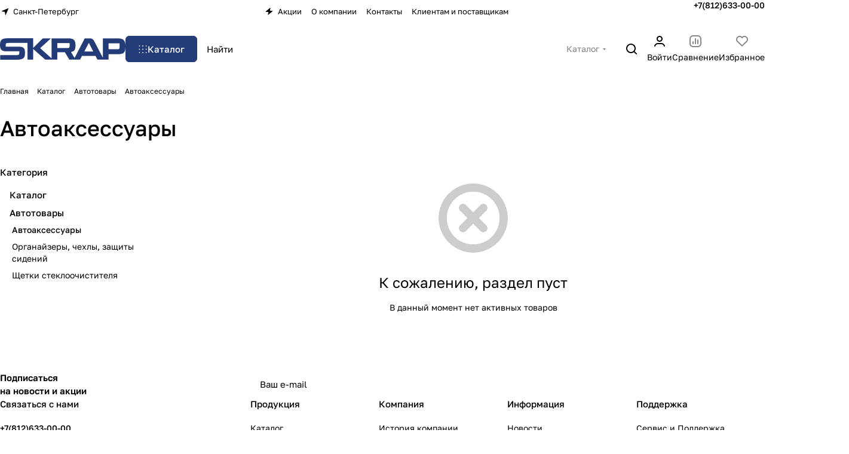

--- FILE ---
content_type: text/html; charset=UTF-8
request_url: https://skrap.ru/catalog/avtotovary/avtoaksessuary/
body_size: 36019
content:
<!DOCTYPE html>
<html xmlns="http://www.w3.org/1999/xhtml" xml:lang="ru" lang="ru" class="  ">
	<head>
		<title>Автоаксессуары</title>
		<meta name="viewport" content="initial-scale=1.0, width=device-width" />
		<meta name="HandheldFriendly" content="true" />
		<meta name="yes" content="yes" />
		<meta name="apple-mobile-web-app-status-bar-style" content="black" />
		<meta name="SKYPE_TOOLBAR" content="SKYPE_TOOLBAR_PARSER_COMPATIBLE" />
		<meta http-equiv="Content-Type" content="text/html; charset=UTF-8" />
<meta name="keywords" content="SKRAP.RU, оптовая компания, заказать, купить оптом в спб" />
<meta name="description" content="www.skrap.ru оптовая компания +7(812)633-00-00" />
<link href="/bitrix/cache/css/s2/aspro-premier-leonord/page_bf01f73b64718d7c89eddda3774b84f4/page_bf01f73b64718d7c89eddda3774b84f4_v1.css?176890948824103"  rel="stylesheet" />
<link href="/bitrix/cache/css/s2/aspro-premier-leonord/default_72adee93aa355e8f815085b71ddfa605/default_72adee93aa355e8f815085b71ddfa605_v1.css?176890942117915"  rel="stylesheet" />
<link href="/bitrix/cache/css/s2/aspro-premier-leonord/default_c6791f5578e6cd5af3db0ff01fe42639/default_c6791f5578e6cd5af3db0ff01fe42639_v1.css?17689092702178"  rel="stylesheet" />
<link href="/bitrix/cache/css/s2/aspro-premier-leonord/template_4358be6c783fccd5c1b41e0677aadb20/template_4358be6c783fccd5c1b41e0677aadb20_v1.css?1768909281338841"  data-template-style="true" rel="stylesheet" />
<script>if(!window.BX)window.BX={};if(!window.BX.message)window.BX.message=function(mess){if(typeof mess==='object'){for(let i in mess) {BX.message[i]=mess[i];} return true;}};</script>
<script>(window.BX||top.BX).message({"JS_CORE_LOADING":"Загрузка...","JS_CORE_NO_DATA":"- Нет данных -","JS_CORE_WINDOW_CLOSE":"Закрыть","JS_CORE_WINDOW_EXPAND":"Развернуть","JS_CORE_WINDOW_NARROW":"Свернуть в окно","JS_CORE_WINDOW_SAVE":"Сохранить","JS_CORE_WINDOW_CANCEL":"Отменить","JS_CORE_WINDOW_CONTINUE":"Продолжить","JS_CORE_H":"ч","JS_CORE_M":"м","JS_CORE_S":"с","JSADM_AI_HIDE_EXTRA":"Скрыть лишние","JSADM_AI_ALL_NOTIF":"Показать все","JSADM_AUTH_REQ":"Требуется авторизация!","JS_CORE_WINDOW_AUTH":"Войти","JS_CORE_IMAGE_FULL":"Полный размер"});</script>

<script src="/bitrix/js/main/core/core.min.js?1750855264225181"></script>

<script>BX.Runtime.registerExtension({"name":"main.core","namespace":"BX","loaded":true});</script>
<script>BX.setJSList(["\/bitrix\/js\/main\/core\/core_ajax.js","\/bitrix\/js\/main\/core\/core_promise.js","\/bitrix\/js\/main\/polyfill\/promise\/js\/promise.js","\/bitrix\/js\/main\/loadext\/loadext.js","\/bitrix\/js\/main\/loadext\/extension.js","\/bitrix\/js\/main\/polyfill\/promise\/js\/promise.js","\/bitrix\/js\/main\/polyfill\/find\/js\/find.js","\/bitrix\/js\/main\/polyfill\/includes\/js\/includes.js","\/bitrix\/js\/main\/polyfill\/matches\/js\/matches.js","\/bitrix\/js\/ui\/polyfill\/closest\/js\/closest.js","\/bitrix\/js\/main\/polyfill\/fill\/main.polyfill.fill.js","\/bitrix\/js\/main\/polyfill\/find\/js\/find.js","\/bitrix\/js\/main\/polyfill\/matches\/js\/matches.js","\/bitrix\/js\/main\/polyfill\/core\/dist\/polyfill.bundle.js","\/bitrix\/js\/main\/core\/core.js","\/bitrix\/js\/main\/polyfill\/intersectionobserver\/js\/intersectionobserver.js","\/bitrix\/js\/main\/lazyload\/dist\/lazyload.bundle.js","\/bitrix\/js\/main\/polyfill\/core\/dist\/polyfill.bundle.js","\/bitrix\/js\/main\/parambag\/dist\/parambag.bundle.js"]);
</script>
<script>BX.Runtime.registerExtension({"name":"pull.protobuf","namespace":"BX","loaded":true});</script>
<script>BX.Runtime.registerExtension({"name":"rest.client","namespace":"window","loaded":true});</script>
<script>(window.BX||top.BX).message({"pull_server_enabled":"Y","pull_config_timestamp":1739341787,"pull_guest_mode":"N","pull_guest_user_id":0});(window.BX||top.BX).message({"PULL_OLD_REVISION":"Для продолжения корректной работы с сайтом необходимо перезагрузить страницу."});</script>
<script>BX.Runtime.registerExtension({"name":"pull.client","namespace":"BX","loaded":true});</script>
<script>BX.Runtime.registerExtension({"name":"pull","namespace":"window","loaded":true});</script>
<script>BX.Runtime.registerExtension({"name":"fx","namespace":"window","loaded":true});</script>
<script>BX.Runtime.registerExtension({"name":"aspro_bootstrap","namespace":"window","loaded":true});</script>
<script>BX.Runtime.registerExtension({"name":"aspro_cookie","namespace":"window","loaded":true});</script>
<script>BX.Runtime.registerExtension({"name":"aspro_metrika.goals","namespace":"window","loaded":true});</script>
<script>BX.Runtime.registerExtension({"name":"aspro_logo","namespace":"window","loaded":true});</script>
<script>(window.BX||top.BX).message({"ADD_BASKET_PROPS_TITLE":"Выберите свойства, добавляемые в корзину","ADD_BASKET_PROPS_BUTTON_TITLE":"Выбрать"});</script>
<script>BX.Runtime.registerExtension({"name":"aspro_item_action","namespace":"window","loaded":true});</script>
<script>(window.BX||top.BX).message({"NOTICE_ADDED2CART":"В корзине","NOTICE_CLOSE":"Закрыть","NOTICE_MORE":"и ещё #COUNT# #PRODUCTS#","NOTICE_PRODUCT0":"товаров","NOTICE_PRODUCT1":"товар","NOTICE_PRODUCT2":"товара","NOTICE_SERVICE0":"услуг","NOTICE_SERVICE1":"услуга","NOTICE_SERVICE2":"услуги","NOTICE_ERROR":"Ошибка","NOTICE_REQUEST_ERROR":"Ошибка запроса","NOTICE_AUTHORIZED":"Вы успешно авторизовались","NOTICE_ADDED2COMPARE":"В сравнении","NOTICE_ADDED2FAVORITE":"В избранном","NOTICE_ADDED2SUBSCRIBE":"Вы подписались","NOTICE_REMOVED_FROM_COMPARE":"Удалено из сравнения","NOTICE_REMOVED_FROM_FAVORITE":"Удалено из избранного","NOTICE_REMOVED_FROM_SUBSCRIBE":"Удалено из подписки"});</script>
<script>BX.Runtime.registerExtension({"name":"aspro_notice","namespace":"window","loaded":true});</script>
<script>BX.Runtime.registerExtension({"name":"aspro_scroll_to_top","namespace":"window","loaded":true});</script>
<script>(window.BX||top.BX).message({"REGION_CONFIRM_CITY":"Ваш город","REGION_CONFIRM_YES":"Да, верно","REGION_CONFIRM_NO":"Нет, изменить","REGION_CONFIRM_CLOSE":"Закрыть"});</script>
<script>BX.Runtime.registerExtension({"name":"aspro_regions.define","namespace":"window","loaded":true});</script>
<script>BX.Runtime.registerExtension({"name":"aspro_dropdown_select","namespace":"window","loaded":true});</script>
<script>BX.Runtime.registerExtension({"name":"aspro_collaps","namespace":"window","loaded":true});</script>
<script>BX.Runtime.registerExtension({"name":"aspro_menu_aim","namespace":"window","loaded":true});</script>
<script>BX.Runtime.registerExtension({"name":"aspro_menu_many_items","namespace":"window","loaded":true});</script>
<script>BX.Runtime.registerExtension({"name":"aspro_brands","namespace":"window","loaded":true});</script>
<script>BX.Runtime.registerExtension({"name":"aspro_ui-card","namespace":"window","loaded":true});</script>
<script>BX.Runtime.registerExtension({"name":"aspro_ui-card.ratio","namespace":"window","loaded":true});</script>
<script>(window.BX||top.BX).message({"CT_BST_SEARCH_BUTTON2":"Найти","SEARCH_IN_SITE_FULL":"По всему сайту","SEARCH_IN_SITE":"Везде","SEARCH_IN_CATALOG_FULL":"По каталогу","SEARCH_IN_CATALOG":"Каталог"});</script>
<script>BX.Runtime.registerExtension({"name":"aspro_searchtitle","namespace":"window","loaded":true});</script>
<script>BX.Runtime.registerExtension({"name":"aspro_chip","namespace":"window","loaded":true});</script>
<script>BX.Runtime.registerExtension({"name":"aspro_landings_list","namespace":"window","loaded":true});</script>
<script>BX.Runtime.registerExtension({"name":"aspro_stickers","namespace":"window","loaded":true});</script>
<script>BX.Runtime.registerExtension({"name":"aspro_prices","namespace":"window","loaded":true});</script>
<script>BX.Runtime.registerExtension({"name":"aspro_catalog","namespace":"window","loaded":true});</script>
<script>BX.Runtime.registerExtension({"name":"aspro_catalog_block","namespace":"window","loaded":true});</script>
<script>BX.Runtime.registerExtension({"name":"aspro_input_numeric","namespace":"window","loaded":true});</script>
<script>BX.Runtime.registerExtension({"name":"aspro_select_offer_load","namespace":"window","loaded":true});</script>
<script>BX.Runtime.registerExtension({"name":"aspro_filter_panel","namespace":"window","loaded":true});</script>
<script>BX.Runtime.registerExtension({"name":"aspro_animate","namespace":"window","loaded":true});</script>
<script>BX.Runtime.registerExtension({"name":"aspro_smart_filter","namespace":"window","loaded":true});</script>
<script>BX.Runtime.registerExtension({"name":"aspro_read_more","namespace":"window","loaded":true});</script>
<script>(window.BX||top.BX).message({"LANGUAGE_ID":"ru","FORMAT_DATE":"DD.MM.YYYY","FORMAT_DATETIME":"DD.MM.YYYY HH:MI:SS","COOKIE_PREFIX":"BITRIX_SM","SERVER_TZ_OFFSET":"10800","UTF_MODE":"Y","SITE_ID":"s2","SITE_DIR":"\/","USER_ID":"","SERVER_TIME":1768960329,"USER_TZ_OFFSET":0,"USER_TZ_AUTO":"Y","bitrix_sessid":"89e77c8b8caffbab53d7dca1bd7e5fc8"});</script>


<script  src="/bitrix/cache/js/s2/aspro-premier-leonord/kernel_main/kernel_main_v1.js?1768909270155624"></script>
<script src="/bitrix/js/pull/protobuf/protobuf.min.js?175085526576433"></script>
<script src="/bitrix/js/pull/protobuf/model.min.js?175085526514190"></script>
<script src="/bitrix/js/rest/client/rest.client.min.js?17508552659240"></script>
<script src="/bitrix/js/pull/client/pull.client.min.js?175085526549664"></script>
<script src="/bitrix/js/main/ajax.min.js?175085526522194"></script>
<script src="/bitrix/js/yandex.metrika/script.js?17563842816603"></script>
<script>BX.setJSList(["\/bitrix\/js\/main\/session.js","\/bitrix\/js\/main\/core\/core_fx.js","\/bitrix\/js\/main\/pageobject\/pageobject.js","\/bitrix\/js\/main\/core\/core_window.js","\/bitrix\/js\/main\/date\/main.date.js","\/bitrix\/js\/main\/core\/core_date.js","\/bitrix\/js\/main\/utils.js","\/bitrix\/templates\/aspro-premier-leonord\/components\/aspro\/smartseo.tags\/premier\/script.js","\/bitrix\/templates\/aspro-premier-leonord\/js\/jquery.history.js","\/bitrix\/templates\/aspro-premier-leonord\/js\/smart-filter.min.js","\/bitrix\/templates\/aspro-premier-leonord\/js\/observer.js","\/bitrix\/templates\/aspro-premier-leonord\/vendor\/bootstrap.js","\/bitrix\/templates\/aspro-premier-leonord\/vendor\/jquery.cookie.js","\/bitrix\/templates\/aspro-premier-leonord\/vendor\/jquery.validate.min.js","\/bitrix\/templates\/aspro-premier-leonord\/vendor\/js\/ripple.js","\/bitrix\/templates\/aspro-premier-leonord\/js\/detectmobilebrowser.js","\/bitrix\/templates\/aspro-premier-leonord\/js\/matchMedia.js","\/bitrix\/templates\/aspro-premier-leonord\/js\/jquery.actual.min.js","\/bitrix\/templates\/aspro-premier-leonord\/js\/jquery.plugin.min.js","\/bitrix\/templates\/aspro-premier-leonord\/js\/jqModal.js","\/bitrix\/templates\/aspro-premier-leonord\/js\/jquery.countdown.min.js","\/bitrix\/templates\/aspro-premier-leonord\/js\/jquery.countdown-ru.js","\/bitrix\/templates\/aspro-premier-leonord\/js\/scrollTabs.js","\/bitrix\/templates\/aspro-premier-leonord\/js\/autoload\/controls.js","\/bitrix\/templates\/aspro-premier-leonord\/js\/autoload\/dropdown-product.js","\/bitrix\/templates\/aspro-premier-leonord\/js\/autoload\/tabs-history.js","\/bitrix\/templates\/aspro-premier-leonord\/js\/general.js","\/bitrix\/templates\/aspro-premier-leonord\/js\/mobile.js","\/bitrix\/templates\/aspro-premier-leonord\/js\/custom.js","\/bitrix\/templates\/aspro-premier-leonord\/js\/metrika.goals.min.js","\/bitrix\/templates\/aspro-premier-leonord\/js\/logo.min.js","\/bitrix\/templates\/aspro-premier-leonord\/js\/item-action.min.js","\/bitrix\/templates\/aspro-premier-leonord\/js\/notice.min.js","\/bitrix\/templates\/aspro-premier-leonord\/js\/scroll_to_top.min.js","\/bitrix\/templates\/aspro-premier-leonord\/js\/regions.define.min.js","\/local\/components\/aspro\/regionality.list.premier\/templates\/select\/script.js","\/bitrix\/templates\/aspro-premier-leonord\/components\/bitrix\/menu\/header\/script.js","\/bitrix\/templates\/aspro-premier-leonord\/js\/conditional\/collaps.js","\/bitrix\/templates\/aspro-premier-leonord\/vendor\/js\/jquery.menu-aim.min.js","\/bitrix\/templates\/aspro-premier-leonord\/js\/menu_many_items.min.js","\/bitrix\/components\/bitrix\/search.title\/script.js","\/bitrix\/templates\/aspro-premier-leonord\/js\/conditional\/searchtitle.js","\/bitrix\/templates\/aspro-premier-leonord\/components\/bitrix\/menu\/left\/script.js","\/bitrix\/templates\/aspro-premier-leonord\/components\/bitrix\/menu\/bottom\/script.js","\/bitrix\/templates\/aspro-premier-leonord\/js\/jquery.inputmask.bundle.min.js","\/bitrix\/templates\/aspro-premier-leonord\/js\/phones.js","\/bitrix\/templates\/aspro-premier-leonord\/components\/bitrix\/catalog.section\/catalog_block\/script.js","\/bitrix\/templates\/aspro-premier-leonord\/js\/conditional\/prices.min.js","\/bitrix\/templates\/aspro-premier-leonord\/js\/conditional\/input_numeric.js","\/bitrix\/templates\/aspro-premier-leonord\/js\/select_offer_load.min.js","\/bitrix\/templates\/aspro-premier-leonord\/components\/bitrix\/subscribe.edit\/footer\/script.js","\/local\/components\/aspro\/marketing.popup\/templates\/premier\/js\/jqmInit.js","\/local\/components\/aspro\/marketing.popup\/js\/script.js"]);</script>
<script>BX.setCSSList(["\/bitrix\/templates\/aspro-premier-leonord\/components\/bitrix\/catalog\/main\/style.css","\/bitrix\/templates\/aspro-premier-leonord\/css\/chip.min.css","\/bitrix\/templates\/aspro-premier-leonord\/css\/landings-list.min.css","\/local\/components\/aspro\/smartseo.content\/templates\/.default\/style.css","\/bitrix\/templates\/aspro-premier-leonord\/css\/filter-panel.min.css","\/bitrix\/templates\/aspro-premier-leonord\/css\/animation\/animation_ext.min.css","\/bitrix\/templates\/aspro-premier-leonord\/css\/smart-filter.min.css","\/bitrix\/templates\/aspro-premier-leonord\/css\/fonts\/golos-text\/css\/golos-text.min.css","\/bitrix\/templates\/aspro-premier-leonord\/css\/bootstrap.css","\/bitrix\/templates\/aspro-premier-leonord\/css\/theme-elements.min.css","\/bitrix\/templates\/aspro-premier-leonord\/vendor\/css\/ripple.css","\/bitrix\/templates\/aspro-premier-leonord\/css\/buttons.css","\/bitrix\/templates\/aspro-premier-leonord\/css\/svg.css","\/bitrix\/templates\/aspro-premier-leonord\/css\/header.css","\/bitrix\/templates\/aspro-premier-leonord\/css\/footer.css","\/bitrix\/templates\/aspro-premier-leonord\/css\/mobile-header.css","\/bitrix\/templates\/aspro-premier-leonord\/css\/mobile-menu.css","\/bitrix\/templates\/aspro-premier-leonord\/css\/page-title-breadcrumb-pagination.css","\/bitrix\/templates\/aspro-premier-leonord\/css\/social-icons.css","\/bitrix\/templates\/aspro-premier-leonord\/css\/left-menu.css","\/bitrix\/templates\/aspro-premier-leonord\/css\/tabs.css","\/bitrix\/templates\/aspro-premier-leonord\/css\/bg-banner.css","\/bitrix\/templates\/aspro-premier-leonord\/css\/item-views.css","\/bitrix\/templates\/aspro-premier-leonord\/css\/autoload\/accordion.css","\/bitrix\/templates\/aspro-premier-leonord\/css\/autoload\/base-tags.css","\/bitrix\/templates\/aspro-premier-leonord\/css\/autoload\/category-separator.css","\/bitrix\/templates\/aspro-premier-leonord\/css\/autoload\/countdown.css","\/bitrix\/templates\/aspro-premier-leonord\/css\/autoload\/cross.css","\/bitrix\/templates\/aspro-premier-leonord\/css\/autoload\/dark-light-theme.css","\/bitrix\/templates\/aspro-premier-leonord\/css\/autoload\/flexbox.css","\/bitrix\/templates\/aspro-premier-leonord\/css\/autoload\/fonts.css","\/bitrix\/templates\/aspro-premier-leonord\/css\/autoload\/grid-list.css","\/bitrix\/templates\/aspro-premier-leonord\/css\/autoload\/gutters.css","\/bitrix\/templates\/aspro-premier-leonord\/css\/autoload\/icon-block.css","\/bitrix\/templates\/aspro-premier-leonord\/css\/autoload\/images.css","\/bitrix\/templates\/aspro-premier-leonord\/css\/autoload\/line-block.css","\/bitrix\/templates\/aspro-premier-leonord\/css\/autoload\/mobile-scrolled.css","\/bitrix\/templates\/aspro-premier-leonord\/css\/autoload\/popup.css","\/bitrix\/templates\/aspro-premier-leonord\/css\/autoload\/scroller.css","\/bitrix\/templates\/aspro-premier-leonord\/css\/autoload\/social-list.css","\/bitrix\/templates\/aspro-premier-leonord\/css\/autoload\/sticky.css","\/bitrix\/templates\/.default\/ajax\/ajax.css","\/bitrix\/templates\/aspro-premier-leonord\/css\/item-action.min.css","\/bitrix\/templates\/aspro-premier-leonord\/css\/notice.min.css","\/bitrix\/templates\/aspro-premier-leonord\/css\/scroll_to_top.min.css","\/local\/components\/aspro\/regionality.list.premier\/templates\/select\/style.css","\/bitrix\/templates\/aspro-premier-leonord\/css\/conditional\/dropdown-select.min.css","\/bitrix\/templates\/aspro-premier-leonord\/components\/bitrix\/menu\/header\/style.css","\/bitrix\/templates\/aspro-premier-leonord\/css\/menu_many_items.min.css","\/bitrix\/templates\/aspro-premier-leonord\/css\/conditional\/brands.min.css","\/bitrix\/templates\/aspro-premier-leonord\/css\/conditional\/ui-card.min.css","\/bitrix\/templates\/aspro-premier-leonord\/css\/conditional\/ui-card.ratio.min.css","\/bitrix\/templates\/aspro-premier-leonord\/css\/conditional\/search-title.min.css","\/bitrix\/templates\/aspro-premier-leonord\/components\/bitrix\/breadcrumb\/main\/style.css","\/bitrix\/templates\/aspro-premier-leonord\/css\/conditional\/read_more.min.css","\/local\/components\/aspro\/marketing.popup\/templates\/premier\/style.css","\/bitrix\/templates\/aspro-premier-leonord\/styles.css","\/bitrix\/templates\/aspro-premier-leonord\/template_styles.css","\/bitrix\/templates\/aspro-premier-leonord\/css\/form.css","\/bitrix\/templates\/aspro-premier-leonord\/css\/colored.css","\/bitrix\/templates\/aspro-premier-leonord\/css\/responsive.css","\/bitrix\/templates\/aspro-premier-leonord\/css\/conditional\/sticker.min.css","\/bitrix\/templates\/aspro-premier-leonord\/css\/conditional\/prices.min.css","\/bitrix\/templates\/aspro-premier-leonord\/css\/catalog.min.css","\/bitrix\/templates\/aspro-premier-leonord\/css\/catalog-block.min.css","\/bitrix\/templates\/aspro-premier-leonord\/css\/bottom-icons-panel.css"]);</script>
<script>
					(function () {
						"use strict";

						var counter = function ()
						{
							var cookie = (function (name) {
								var parts = ("; " + document.cookie).split("; " + name + "=");
								if (parts.length == 2) {
									try {return JSON.parse(decodeURIComponent(parts.pop().split(";").shift()));}
									catch (e) {}
								}
							})("BITRIX_CONVERSION_CONTEXT_s2");

							if (cookie && cookie.EXPIRE >= BX.message("SERVER_TIME"))
								return;

							var request = new XMLHttpRequest();
							request.open("POST", "/bitrix/tools/conversion/ajax_counter.php", true);
							request.setRequestHeader("Content-type", "application/x-www-form-urlencoded");
							request.send(
								"SITE_ID="+encodeURIComponent("s2")+
								"&sessid="+encodeURIComponent(BX.bitrix_sessid())+
								"&HTTP_REFERER="+encodeURIComponent(document.referrer)
							);
						};

						if (window.frameRequestStart === true)
							BX.addCustomEvent("onFrameDataReceived", counter);
						else
							BX.ready(counter);
					})();
				</script>
            <script>
                window.dataLayerName = 'dataLayer';
                var dataLayerName = window.dataLayerName;
            </script>
            <!-- Yandex.Metrika counter -->
            <script>
                (function (m, e, t, r, i, k, a) {
                    m[i] = m[i] || function () {
                        (m[i].a = m[i].a || []).push(arguments)
                    };
                    m[i].l = 1 * new Date();
                    k = e.createElement(t), a = e.getElementsByTagName(t)[0], k.async = 1, k.src = r, a.parentNode.insertBefore(k, a)
                })
                (window, document, "script", "https://mc.yandex.ru/metrika/tag.js", "ym");

                ym("103928884", "init", {
                    clickmap: true,
                    trackLinks: true,
                    accurateTrackBounce: true,
                    webvisor: true,
                    ecommerce: dataLayerName,
                    params: {
                        __ym: {
                            "ymCmsPlugin": {
                                "cms": "1c-bitrix",
                                "cmsVersion": "24.300",
                                "pluginVersion": "1.0.8",
                                'ymCmsRip': 1554452860                            }
                        }
                    }
                });

                document.addEventListener("DOMContentLoaded", function() {
                                    });

            </script>
            <!-- /Yandex.Metrika counter -->
                    <script>
            window.counters = ["103928884"];
        </script>
        
<script>BX.message({'JS_REQUIRED':'Заполните это поле!','JS_FORMAT':'Неверный формат!','JS_FILE_EXT':'Недопустимое расширение файла!','JS_LOGIN_LENGTH':'Минимум 3 символа!','JS_PASSWORD_COPY':'Пароли не совпадают!','JS_PASSWORD_LENGTH':'Минимум 6 символов!','JS_ERROR':'Неверно заполнено поле!','JS_FILE_SIZE':'Максимальный размер 5мб!','JS_FILE_BUTTON_NAME':'Выберите файл','JS_FILE_DEFAULT':'Файл не найден','JS_DATE':'Некорректная дата!','JS_DATETIME':'Некорректная дата/время!','JS_REQUIRED_LICENSES':'Согласитесь с условиями','JS_REQUIRED_OFFER':'Согласитесь с условиями','JS_INVALID_NUMBER':'Неверный номер','JS_INVALID_COUNTRY_CODE':'Неверный код страны','JS_TOO_SHORT':'Номер слишком короткий','JS_TOO_LONG':'Номер слишком длинный','S_CALLBACK':'Заказать звонок','S_QUESTION':'Задать вопрос','S_ASK_QUESTION':'Задать вопрос','S_FEEDBACK':'Оставить отзыв','ERROR_INCLUDE_MODULE_DIGITAL_TITLE':'Ошибка подключения модуля &laquo;Аспро: Премьер&raquo;','ERROR_INCLUDE_MODULE_DIGITAL_TEXT':'Ошибка подключения модуля &laquo;Аспро: Премьер&raquo;.<br />Пожалуйста установите модуль и повторите попытку','S_SERVICES':'Наши услуги','S_SERVICES_SHORT':'Услуги','S_TO_ALL_SERVICES':'Все услуги','S_CATALOG':'Каталог товаров','S_CATALOG_SHORT':'Каталог','S_TO_ALL_CATALOG':'Весь каталог','S_CATALOG_FAVORITES':'Наши товары','S_CATALOG_FAVORITES_SHORT':'Товары','S_NEWS':'Новости','S_TO_ALL_NEWS':'Все новости','S_COMPANY':'О компании','S_OTHER':'Прочее','S_CONTENT':'Контент','T_JS_ARTICLE':'Артикул: ','T_JS_NAME':'Наименование: ','T_JS_PRICE':'Цена: ','T_JS_QUANTITY':'Количество: ','T_JS_SUMM':'Сумма: ','FANCY_CLOSE':'Закрыть','FANCY_NEXT':'Вперед','FANCY_PREV':'Назад','CUSTOM_COLOR_CHOOSE':'Выбрать','CUSTOM_COLOR_CANCEL':'Отмена','S_MOBILE_MENU':'Меню','DIGITAL_T_MENU_BACK':'Назад','DIGITAL_T_MENU_CALLBACK':'Обратная связь','DIGITAL_T_MENU_CONTACTS_TITLE':'Будьте на связи','TITLE_BASKET':'В корзине товаров на #SUMM#','BASKET_SUMM':'#SUMM#','EMPTY_BASKET':'Корзина пуста','TITLE_BASKET_EMPTY':'Корзина пуста','BASKET':'Корзина','SEARCH_TITLE':'Поиск','SOCIAL_TITLE':'Оставайтесь на связи','LOGIN':'Войти','MY_CABINET':'Кабинет','SUBSCRIBE_TITLE':'Будьте всегда в курсе','HEADER_SCHEDULE':'Время работы','SEO_TEXT':'SEO описание','COMPANY_IMG':'Картинка компании','COMPANY_TEXT':'Описание компании','JS_RECAPTCHA_ERROR':'Пройдите проверку','JS_PROCESSING_ERROR':'Согласитесь с условиями!','CONFIG_SAVE_SUCCESS':'Настройки сохранены','CONFIG_SAVE_FAIL':'Ошибка сохранения настроек','CLEAR_FILE':'Отменить','ALL_SECTIONS_PROJECT':'Все проекты','RELOAD_PAGE':'Обновить страницу','REFRESH':'Поменять картинку','RECAPTCHA_TEXT':'Подтвердите, что вы не робот','SHOW':'Еще','HIDE':'Скрыть','FILTER_EXPAND_VALUES':'+ Еще','FILTER_HIDE_VALUES':'Свернуть','COUNTDOWN_SEC':'сек','COUNTDOWN_MIN':'мин','COUNTDOWN_HOUR':'час','COUNTDOWN_DAY0':'дн','COUNTDOWN_DAY1':'дн','COUNTDOWN_DAY2':'дн','COUNTDOWN_WEAK0':'Недель','COUNTDOWN_WEAK1':'Неделя','COUNTDOWN_WEAK2':'Недели','COUNTDOWN_MONTH0':'Месяцев','COUNTDOWN_MONTH1':'Месяц','COUNTDOWN_MONTH2':'Месяца','COUNTDOWN_YEAR0':'Лет','COUNTDOWN_YEAR1':'Год','COUNTDOWN_YEAR2':'Года','COUNTDOWN_COMPACT_SEC':'с','COUNTDOWN_COMPACT_MIN':'м','COUNTDOWN_COMPACT_HOUR':'ч','COUNTDOWN_COMPACT_DAY':'д','COUNTDOWN_COMPACT_WEAK':'н','COUNTDOWN_COMPACT_MONTH':'м','COUNTDOWN_COMPACT_YEAR0':'л','COUNTDOWN_COMPACT_YEAR1':'г','BASKET_PRINT_BUTTON':'Распечатать','BASKET_CLEAR_ALL_BUTTON':'Очистить','BASKET_QUICK_ORDER_BUTTON':'Быстрый заказ','BASKET_CONTINUE_BUTTON':'Продолжить покупки','BASKET_ORDER_BUTTON':'Оформить заказ','SHARE_BUTTON':'Поделиться','BASKET_CHANGE_TITLE':'Ваш заказ','BASKET_CHANGE_LINK':'Изменить','MORE_INFO_SKU':'Купить','ITEM_ECONOMY':'Экономия','ITEM_ARTICLE':'Артикул: ','JS_FORMAT_ORDER':'имеет неверный формат','JS_BASKET_COUNT_TITLE':'В корзине товаров на SUMM','POPUP_VIDEO':'Видео','POPUP_GIFT_TEXT':'Нашли что-то особенное? Намекните другу о подарке!','ORDER_FIO_LABEL':'Ф.И.О.','ORDER_PHONE_LABEL':'Телефон','ORDER_REGISTER_BUTTON':'Регистрация','PRICES_TYPE':'Варианты цен','FILTER_HELPER_VALUES':' знач.','SHOW_MORE_SCU_MAIN':'Еще #COUNT#','SHOW_MORE_SCU_1':'предложение','SHOW_MORE_SCU_2':'предложения','SHOW_MORE_SCU_3':'предложений','PARENT_ITEM_NOT_FOUND':'Не найден основной товар для услуги в корзине. Обновите страницу и попробуйте снова.','S_FAVORITE':'Избранное','S_COMPARE':'Сравнение'})</script>
<style>html {--theme-base-color:#233b77;--theme-base-opacity-color:#233b771a;--theme-more-color:#233b77;--theme-text-transform:none;--theme-letter-spacing:normal;--theme-button-font-size:0%;--theme-button-color-light:var(--ON_toggle);--theme-button-color-dark:var(--OFF_toggle);--theme-button-padding-2px:0%;--theme-button-padding-1px:0%;--theme-button-border-radius:6px;--theme-sticker-border-radius:4px;--theme-outer-border-radius:12px;--theme-image-border-radius:8px;--theme-more-color-hue:223;--theme-more-color-saturation:55%;--theme-more-color-lightness:30%;--theme-base-color-hue:223;--theme-base-color-saturation:55%;--theme-base-color-lightness:30%;--theme-lightness-hover-diff:-6%;--theme-items-gap:12px;}</style>
<style>html {font-size:16px;--theme-font-family:Golos Text;--theme-font-title-family:var(--theme-font-family);--theme-font-title-weight:500;}</style>
<style>html {--theme-page-width: 1464px;--theme-page-width-padding: 32px}</style>

			<script src="/bitrix/templates/aspro-premier-leonord/js/app.min.js?17508552942299"></script>
			<script data-skip-moving="true" src="/bitrix/js/main/jquery/jquery-3.6.0.min.js"></script>
			<script data-skip-moving="true" src="/bitrix/templates/aspro-premier-leonord/js/dotmenu.min.js?17508552946627"></script>
		
<link href="/bitrix/templates/aspro-premier-leonord/css/print.min.css?175085529413386" data-template-style="true" rel="stylesheet" media="print">
<script>window.lazySizesConfig = window.lazySizesConfig || {};lazySizesConfig.loadMode = 1;lazySizesConfig.expand = 200;lazySizesConfig.expFactor = 1;lazySizesConfig.hFac = 0.1;window.lazySizesConfig.loadHidden = false;</script>
<script src="/bitrix/templates/aspro-premier-leonord/vendor/ls.unveilhooks.min.js" data-skip-moving="true" defer=""></script>
<script src="/bitrix/templates/aspro-premier-leonord/vendor/lazysizes.min.js" data-skip-moving="true" defer=""></script>
<link rel="shortcut icon" href="/favicon.ico" type="image/x-icon" />
<link rel="apple-touch-icon" sizes="180x180" href="/upload/CPremier/8f8/0e52ex3wquxfiblnbh4127t3inhemf88.jpg" />
<meta property="og:title" content="Автоаксессуары" />
<meta property="og:type" content="website" />
<meta property="og:image" content="https://skrap.ru:443/upload/CPremier/461/fw20aetgxtsjyn536vd68seoggk4nv5c.png" />
<link rel="image_src" href="https://skrap.ru:443/upload/CPremier/461/fw20aetgxtsjyn536vd68seoggk4nv5c.png"  />
<meta property="og:url" content="https://skrap.ru:443/catalog/avtotovary/avtoaksessuary/" />
<meta property="og:description" content="www.skrap.ru оптовая компания +7(812)633-00-00" />
<script>window[window.dataLayerName] = window[window.dataLayerName] || [];</script>



<script  src="/bitrix/cache/js/s2/aspro-premier-leonord/template_81adb101163973081fcd1089f2327dc8/template_81adb101163973081fcd1089f2327dc8_v1.js?1768909281453327"></script>
<script  src="/bitrix/cache/js/s2/aspro-premier-leonord/page_87b4b7e5327855a41a727682118b77f1/page_87b4b7e5327855a41a727682118b77f1_v1.js?176890942125478"></script>
<script  src="/bitrix/cache/js/s2/aspro-premier-leonord/default_47d142b57842ebc2bbf8fc2958c1ac99/default_47d142b57842ebc2bbf8fc2958c1ac99_v1.js?1768909270864"></script>
<script  src="/bitrix/cache/js/s2/aspro-premier-leonord/default_ea7f96291c1ba6ea2c8c0eced2f1b9f0/default_ea7f96291c1ba6ea2c8c0eced2f1b9f0_v1.js?17689125384336"></script>
<script  src="/bitrix/cache/js/s2/aspro-premier-leonord/default_64e14cdd6699ae04803f087e2f090dec/default_64e14cdd6699ae04803f087e2f090dec_v1.js?1768909270634"></script>
<script  src="/bitrix/cache/js/s2/aspro-premier-leonord/default_19752eff03fa88dabc31795e80115845/default_19752eff03fa88dabc31795e80115845_v1.js?17689092707362"></script>
<script>var _ba = _ba || []; _ba.push(["aid", "86b4b1e5eb59bacf04eecad946e9ddcb"]); _ba.push(["host", "skrap.ru"]); (function() {var ba = document.createElement("script"); ba.type = "text/javascript"; ba.async = true;ba.src = (document.location.protocol == "https:" ? "https://" : "http://") + "bitrix.info/ba.js";var s = document.getElementsByTagName("script")[0];s.parentNode.insertBefore(ba, s);})();</script>


				<style>html {--header-height:127px;}</style>						<script data-skip-moving="true">
			var solutionName = 'arPremierOptions';
			var arAsproOptions = window[solutionName] = ({});
			var arAsproCounters = {};
			var arBasketItems = {};
		</script>
		<script src="/bitrix/templates/aspro-premier-leonord/js/setTheme.php?site_id=s2&site_dir=/" data-skip-moving="true"></script>
		<script>
		
		if (arAsproOptions.SITE_ADDRESS) {
			arAsproOptions.SITE_ADDRESS = arAsproOptions.SITE_ADDRESS.replace(/'/g, "");
		}
		
		window.basketJSParams = window.basketJSParams || [];
				BX.message({'MIN_ORDER_PRICE_TEXT':'<b>Минимальная сумма заказа #PRICE#<\/b><br/>Пожалуйста, добавьте еще товаров в корзину','LICENSES_TEXT':'Продолжая, вы соглашаетесь с <a href=\"/include/licenses_detail.php\" target=\"_blank\">политикой конфиденциальности<\/a>','OFFER_TEXT':'Продолжая, вы соглашаетесь с <a href=\"/include/offer_detail.php\" target=\"_blank\">публичной офертой<\/a>'});
		arAsproOptions.PAGES.FRONT_PAGE = window[solutionName].PAGES.FRONT_PAGE = "";
		arAsproOptions.PAGES.BASKET_PAGE = window[solutionName].PAGES.BASKET_PAGE = "";
		arAsproOptions.PAGES.ORDER_PAGE = window[solutionName].PAGES.ORDER_PAGE = "";
		arAsproOptions.PAGES.PERSONAL_PAGE = window[solutionName].PAGES.PERSONAL_PAGE = "";
		arAsproOptions.PAGES.CATALOG_PAGE = window[solutionName].PAGES.CATALOG_PAGE = "1";
		</script>
		<!--'start_frame_cache_options-block'-->			<script>
			var arAsproCounters = {'BASKET':{'ITEMS':[],'COUNT':'0','TITLE':'Корзина пуста'},'DELAY':{'ITEMS':[],'COUNT':'0'},'NOT_AVAILABLE':{'ITEMS':[],'COUNT':'0'},'COMPARE':{'ITEMS':[],'COUNT':'0','TITLE':'Список сравниваемых элементов'},'FAVORITE':{'ITEMS':[],'COUNT':'0','TITLE':'Избранные товары'},'SUBSCRIBE':{'ITEMS':[],'COUNT':'0','TITLE':'Подписка на товары'},'SERVICE':{'ITEMS':[],'COUNT':'0','TITLE':''}};
			</script>
			<!--'end_frame_cache_options-block'-->	</head>
	<body class=" site_s2   side_left hide_menu_page region_confirm_top header_fill_ fixed_n mfixed_y mfixed_view_always title_position_left mmenu_leftside mheader-v1 footer-v1 fill_bg_ header-v1 title-v1 bottom-icons-panel_y catalog-img-aspect-vertical grey-bg-goods-n with_cabinet with_phones theme-light" id="main" data-site="/">
		<div class="bx_areas"></div>

		
		


				
		<div class="layout layout--left-column- flex-1">
			<div class="layout__right-column flexbox">
				<div id="panel"></div>
				
				<div class="body relative  hover_">
					<div class="body_media"></div>

										<div class="headers-container fenrisar10">
						<div class="title-v1" data-ajax-block="HEADER" data-ajax-callback="headerInit">
														
<header class="header header--narrow  ">
	<div class="header__inner header__inner--no-pt header__inner--bordered">
				
<div class="header__top-part header__section--transparent_underline header__top-part--menu-no-gap" data-ajax-load-block="HEADER_TOP_PART">
    <div class="maxwidth-theme">
        <div class="line-block line-block--gap line-block--gap-16 line-block--gap line-block--justify-between ">
                                                        		<div class="fenrisar19 line-block__item icon-block--with_icon" data-ajax-load-block="HEADER_TOGGLE_REGION">
													<!--'start_frame_cache_header-regionality-block1'--><div class="regions relative region_wrapper dropdown-select dropdown-select--with-dropdown fill-dark-parent-all color-dark-parent-all">
				<button type="button" class="js_city_change dropdown-select__title regions__chooser fill-dark-light-block btn--no-btn-appearance" data-name="city_chooser" data-param-url="%2Fcatalog%2Favtotovary%2Favtoaksessuary%2F" data-param-form_id="city_chooser">
					<i class="svg inline icon-block__icon icon-block__icon--sm banner-light-icon-fill fill-dark-target inline " aria-hidden="true"><svg width="11" height="11" ><use xlink:href="/bitrix/templates/aspro-premier-leonord/images/svg/header_icons.svg?1750855294#region-sm"></use></svg></i>											<span class="regions__name icon-block__text font_13 color-dark-target link-opacity-color">
							Санкт-Петербург						</span>
									</button>

				<div class="dropdown-select__list dropdown-menu-wrapper theme-root dropdown-menu-wrapper--woffset">
					<div class="dropdown-menu-inner rounded-x scrollbar">
													<div class="more_item dropdown-select__list-item">
								<span
									class="dropdown-menu-item font_15 button-rounded-x fill-monochrome dropdown-menu-item--current"
									data-region_id="2958"
									data-href="/catalog/avtotovary/avtoaksessuary/"
								>Санкт-Петербург</span>
							</div>
													<div class="more_item dropdown-select__list-item">
								<span
									class="dropdown-menu-item font_15 button-rounded-x fill-monochrome"
									data-region_id="1960"
									data-href="/catalog/avtotovary/avtoaksessuary/"
								>Москва</span>
							</div>
											</div>
				</div>
			</div><!--'end_frame_cache_header-regionality-block1'-->					
					</div>

		                        

                        <div class="line-block__item header-menu header-menu--long dotted-flex-1 hide-dotted">
                <nav class="mega-menu sliced">
                    
<div class="catalog_icons_">
	<div class="header-menu__wrapper">
								<div class="header-menu__item unvisible header-menu__item--first color-dark-parent fill-dark-parent-all">
														<a class="header-menu__link header-menu__link--top-level color-dark-target rounded-x light-opacity-hover dark_link fill-dark-light-block link-button-color-target" href="/sales/" title="Акции">
																			<i class="svg inline icon-block__icon banner-light-icon-fill svg-inline-" aria-hidden="true" ><svg width="13" height="12" viewBox="0 0 13 12" xmlns="http://www.w3.org/2000/svg">
    <path d="M0.858229 6.10832L7.90759 0.299349C8.2874 -0.0136323 8.84332 0.352678 8.70557 0.825162L7.67671 4.35424C7.58342 4.67423 7.82341 4.99419 8.15672 4.99419H11.8231C12.2922 4.99419 12.503 5.58194 12.1409 5.88015L5.07114 11.7026C4.6914 12.0153 4.13576 11.6493 4.27318 11.1769L5.30403 7.63387C5.39711 7.31394 5.15713 6.99419 4.82393 6.99419H1.1762C0.707182 6.99419 0.49627 6.40659 0.858229 6.10832Z" />
</svg></i>																		
												<span class="fenrisar16 header-menu__title-wrapper icon-block flex-1 font_13 icon-block__text">
							<span class="header-menu__title flex-1 header-color">
								Акции							</span>
													</span>
											</a>
																			</div>
											<div class="header-menu__item unvisible color-dark-parent fill-dark-parent-all">
														<a class="header-menu__link header-menu__link--top-level color-dark-target rounded-x light-opacity-hover dark_link fill-dark-light-block link-button-color-target" href="/company/" title="О компании">
																								
												<span class="fenrisar16 header-menu__title-wrapper icon-block flex-1 font_13">
							<span class="header-menu__title flex-1 header-color">
								О компании							</span>
													</span>
											</a>
																			</div>
											<div class="header-menu__item unvisible color-dark-parent fill-dark-parent-all">
														<a class="header-menu__link header-menu__link--top-level color-dark-target rounded-x light-opacity-hover dark_link fill-dark-light-block link-button-color-target" href="/contacts/" title="Контакты">
																								
												<span class="fenrisar16 header-menu__title-wrapper icon-block flex-1 font_13">
							<span class="header-menu__title flex-1 header-color">
								Контакты							</span>
													</span>
											</a>
																			</div>
											<div class="header-menu__item unvisible header-menu__item--last color-dark-parent fill-dark-parent-all">
														<a class="header-menu__link header-menu__link--top-level color-dark-target rounded-x light-opacity-hover dark_link fill-dark-light-block link-button-color-target" href="/company/klientam-i-postavshchikam/" title="Клиентам и поставщикам">
																								
												<span class="fenrisar16 header-menu__title-wrapper icon-block flex-1 font_13">
							<span class="header-menu__title flex-1 header-color">
								Клиентам и поставщикам							</span>
													</span>
											</a>
																			</div>
					
					<div class="header-menu__item header-menu__item--more-items unvisible">
				<div class="header-menu__link banner-light-icon-fill fill-dark-light light-opacity-hover">
					<span class="font_22">
						<i class="svg inline fill-dark-target fill-button-color-target inline " aria-hidden="true"><svg width="15" height="3" ><use xlink:href="/bitrix/templates/aspro-premier-leonord/images/svg/header_icons.svg?1750855294#dots-15-3"></use></svg></i>					</span>
				</div>

				<div class="header-menu__dropdown-menu dropdown-menu-wrapper dropdown-menu-wrapper--visible dropdown-menu-wrapper--woffset theme-root">
					<ul class="header-menu__more-items-list dropdown-menu-inner rounded-x"></ul>
				</div>
			</div>
			</div>
</div>
<script data-skip-moving="true">
	if (typeof topMenuAction !== 'function'){
		function topMenuAction() {
			if (typeof CheckTopMenuDotted !== 'function'){
				let timerID = setInterval(function(){
					if (typeof CheckTopMenuDotted === 'function'){
						CheckTopMenuDotted();
						clearInterval(timerID);
					}
				}, 100);
			} else {
				CheckTopMenuDotted();
			}
		}
	}
</script>                </nav>
            </div>
            
                                    		<div class="fenrisar19 line-block__item no-shrinked" data-ajax-load-block="HEADER_TOGGLE_PHONE">
													<div class="">
							<div class="phones">
																<div class="phones__phones-wrapper">
									<!--'start_frame_cache_common-phones-block-0'--><div class="phones__inner fill-theme-parent">
			<a
			class="phones__phone-link phones__phone-first dark_link font_14 fw-500 banner-light-text menu-light-text icon-block__name"
			href="tel:+78126330000"
			onclick="return false;">
			<span class="text">+7(812)633-00-00 </span>			<i class="svg inline header__icon inline " aria-hidden="true">
				<svg width="14" height="18" fill='#fff'>
					<use xlink:href="/bitrix/templates/aspro-premier-leonord/images/svg/header_icons.svg?1732033340#phone-14-18"></use>
				</svg>
			</i>
		</a>
		<div class="phones__dropdown p p--20 outer-rounded-x theme-root">
			<div class="dropdown dropdown--relative dropdown--no-shadow">
				<div class="flexbox gap gap--24 dropdown--top-reverse">
					<div class="phones__dropdown-items phones__dropdown-items--phones dropdown--top-reverse flexbox gap gap--20">
													<div class="phones__dropdown-item ">
								<div class="phones__dropdown-ite-title">
									<span class="font_14 fw-500 color_dark">Телефоны</span>
								</div>
								<a class="dark_link flexbox flexbox--direction-row flexbox--justify-between  phones__phone-link--no_descript" rel="nofollow" href="tel:+78126330000">
									<span class="phones__phone-link-text flexbox dropdown--top-reverse gap gap--2">
										<span class="phones__phone-title font_14 fw-500">+7(812)633-00-00</span>
																			</span>
																	</a>
							</div>
											</div>

											<div class="phones__dropdown-items phones__dropdown-items--additional-b dropdown--top-reverse flexbox gap gap--20">
															<div class="phones__dropdown-item phones__dropdown-item--callback">	<button class="animate-load btn btn-default btn-sm btn-wide" data-event="jqm" data-param-id="15" data-name="callback">
		Заказать звонок	</button>
</div>													</div>
									</div>
			</div>

							<div class="dropdown dropdown--relative dropdown--no-shadow dropdown--top-reverse">
																		<div class="phones__dropdown-items phones__dropdown-items--additional-d dropdown--top-reverse flexbox gap gap--12">
																	<div class="phones__dropdown-item phones__dropdown-item--email">

            <div class="email__title phones__dropdown-title font_13 secondary-color">
            E-mail        </div>
    
    <div class="phones__dropdown-value color_dark">
        
        <div
         class="email__text font_14"        >
            									<div>
						<a class="dark_link" href="mailto:info@skrap.ru">info@skrap.ru</a>
					</div>
								        </div>
    </div>

</div>																	<div class="phones__dropdown-item phones__dropdown-item--address">

            <div class="address__title phones__dropdown-title font_13 secondary-color">
            Адрес        </div>
    
    <div class="phones__dropdown-value color_dark">
        
        <div
         class="address__text font_14"        >
            Санкт-Петербург, 8-й Верхний пер., д. 2, стр. 1        </div>
    </div>

</div>																	<div class="phones__dropdown-item phones__dropdown-item--schedule">

            <div class="schedule__title phones__dropdown-title font_13 secondary-color">
            Режим работы        </div>
    
    <div class="phones__dropdown-value color_dark">
        
        <div
         class="schedule__text font_14"        >
            с 9:00 до 18:00        </div>
    </div>

</div>																																</div>
															</div>
					</div>

					<!--span class="more-arrow banner-light-icon-fill menu-light-icon-fill fill-dark-light-block">
				<!?= $arOptions['MORE_ARROW'] ?-->
			</span-->
			</div><!--'end_frame_cache_common-phones-block-0'-->								</div>

															</div>
						</div>
					
					</div>

		            
                                    		<div class="fenrisar19 line-block__item hidden" data-ajax-load-block="HEADER_TOGGLE_LANG">
					</div>

		            
                                    		<div class="fenrisar19 line-block__item hidden" data-ajax-load-block="HEADER_TOGGLE_THEME_SELECTOR">
					</div>

		                    </div>
    </div>
</div>
				
						<div class="header__main-part part-with-search line-block line-block--gap"  data-ajax-load-block="HEADER_MAIN_PART">
			<div class="maxwidth-theme">
				<div class="line-block line-block--gap line-block--gap-32 flex-1 part-with-search__inner ">
										<div class="line-block__item line-block line-block--column line-block--gap no-shrinked">
						<div class="logo  line-block__item no-shrinked">
							<a class="menu-light-icon-fill banner-light-icon-fill flexbox flexbox--justify-center flexbox--align-center height-100 width-100" href="/"><img src="/upload/CPremier/2e6/nz5hz3itu1y6e5uq70r13ssix6z2u4t8.png" alt="skrap.ru" title="skrap.ru" data-src="" class="img-responsive" /></a>						</div>
					</div>
					
																	<div class="fenrisar19 line-block__item no-shrinked hide-1300 hidden" data-ajax-load-block="HEADER_TOGGLE_SLOGAN">
					</div>

												
										<div class="line-block__item flex-1 header__search">
						<div class="line-block line-block--gap line-block--gap-16 part-with-search__inner">
																						<div class="line-block__item header__burger menu-dropdown-offset">
									<nav class="mega-menu">
										
<div class="catalog_icons_">
	<div class="header-menu__wrapper">
								<div class="header-menu__item unvisible header-menu__item--first header-menu__item--last header-menu__item--dropdown header-menu__item--wide active color-dark-parent fill-dark-parent-all">
														<button type="button" class="header-menu__link--only-catalog fill-use-button-color btn btn-default btn--no-rippple btn-lg">
						<span class="icon-block line-block line-block--gap line-block--gap-12" title="Каталог">
							<span class="icon-block__icon icon-block__icon--no-offset">
								<i class="svg inline fill-button-color-target inline " aria-hidden="true"><svg width="14" height="13" ><use xlink:href="/bitrix/templates/aspro-premier-leonord/images/svg/header_icons.svg?1750855294#burger"></use></svg></i>							</span>
							<span class="header-menu__title-wrapper icon-block flex-1 font_22">
								<span class="header-menu__title flex-1">
									Каталог								</span>
							</span>
						</span>
					</button>
																						<div class="header-menu__dropdown-menu dropdown-menu-wrapper dropdown-menu-wrapper--visible theme-root">
						<div class="dropdown-menu-inner long-menu-items rounded-x">
																					<div class="maxwidth-theme pt pt--16 pb pb--8">
														
															<div class="menu-navigation line-block line-block--gap line-block--gap-40 line-block--align-flex-start">
									<div class="menu-navigation__sections-wrapper">
										<div class="menu-navigation__scroll scrollbar scrollbar--overscroll-auto pr pr--8">
											<div class="menu-navigation__sections">
																																						<div class="menu-navigation__sections-item">
																												<a href="/catalog/bytovye-elektropribory/" class="menu-navigation__sections-item-link menu-navigation__sections-item-dropdown no-decoration font_15 color_dark rounded-x line-block line-block--gap line-block--gap-16 line-block--align-center">
																														<span class="name flex-1">Бытовые электроприборы</span>
																															<i class="svg inline fill-dark-light-block inline " aria-hidden="true"><svg width="4" height="5" ><use xlink:href="/bitrix/templates/aspro-premier-leonord/images/svg/arrows.svg?1750855294#right"></use></svg></i>																													</a>
													</div>
																																						<div class="menu-navigation__sections-item">
																												<a href="/catalog/klimaticheskaya-tekhnika/" class="menu-navigation__sections-item-link menu-navigation__sections-item-dropdown no-decoration font_15 color_dark rounded-x line-block line-block--gap line-block--gap-16 line-block--align-center">
																														<span class="name flex-1">Климатическая техника</span>
																															<i class="svg inline fill-dark-light-block inline " aria-hidden="true"><svg width="4" height="5" ><use xlink:href="/bitrix/templates/aspro-premier-leonord/images/svg/arrows.svg?1750855294#right"></use></svg></i>																													</a>
													</div>
																																						<div class="menu-navigation__sections-item">
																												<a href="/catalog/audio-elementy-pitaniya-kompyuternye-i-telefonnye-aksessuary/" class="menu-navigation__sections-item-link menu-navigation__sections-item-dropdown no-decoration font_15 color_dark rounded-x line-block line-block--gap line-block--gap-16 line-block--align-center">
																														<span class="name flex-1">Аудио, Элементы питания, Компьютерные и Телефонные аксессуары</span>
																															<i class="svg inline fill-dark-light-block inline " aria-hidden="true"><svg width="4" height="5" ><use xlink:href="/bitrix/templates/aspro-premier-leonord/images/svg/arrows.svg?1750855294#right"></use></svg></i>																													</a>
													</div>
																																						<div class="menu-navigation__sections-item">
																												<a href="/catalog/tovary-dlya-doma/" class="menu-navigation__sections-item-link menu-navigation__sections-item-dropdown no-decoration font_15 color_dark rounded-x line-block line-block--gap line-block--gap-16 line-block--align-center">
																														<span class="name flex-1">Товары для дома</span>
																															<i class="svg inline fill-dark-light-block inline " aria-hidden="true"><svg width="4" height="5" ><use xlink:href="/bitrix/templates/aspro-premier-leonord/images/svg/arrows.svg?1750855294#right"></use></svg></i>																													</a>
													</div>
																																						<div class="menu-navigation__sections-item">
																												<a href="/catalog/posuda/" class="menu-navigation__sections-item-link menu-navigation__sections-item-dropdown no-decoration font_15 color_dark rounded-x line-block line-block--gap line-block--gap-16 line-block--align-center">
																														<span class="name flex-1">Посуда</span>
																															<i class="svg inline fill-dark-light-block inline " aria-hidden="true"><svg width="4" height="5" ><use xlink:href="/bitrix/templates/aspro-premier-leonord/images/svg/arrows.svg?1750855294#right"></use></svg></i>																													</a>
													</div>
																																						<div class="menu-navigation__sections-item">
																												<a href="/catalog/instrument-santekhnika-zamki-skobyanye-izdeliya/" class="menu-navigation__sections-item-link menu-navigation__sections-item-dropdown no-decoration font_15 color_dark rounded-x line-block line-block--gap line-block--gap-16 line-block--align-center">
																														<span class="name flex-1">Инструмент, Сантехника. Замки. Скобяные изделия</span>
																															<i class="svg inline fill-dark-light-block inline " aria-hidden="true"><svg width="4" height="5" ><use xlink:href="/bitrix/templates/aspro-premier-leonord/images/svg/arrows.svg?1750855294#right"></use></svg></i>																													</a>
													</div>
																																						<div class="menu-navigation__sections-item">
																												<a href="/catalog/sad-i-ogorod/" class="menu-navigation__sections-item-link menu-navigation__sections-item-dropdown no-decoration font_15 color_dark rounded-x line-block line-block--gap line-block--gap-16 line-block--align-center">
																														<span class="name flex-1">Сад и огород</span>
																															<i class="svg inline fill-dark-light-block inline " aria-hidden="true"><svg width="4" height="5" ><use xlink:href="/bitrix/templates/aspro-premier-leonord/images/svg/arrows.svg?1750855294#right"></use></svg></i>																													</a>
													</div>
																																						<div class="menu-navigation__sections-item">
																												<a href="/catalog/krasota-i-zdorove/" class="menu-navigation__sections-item-link menu-navigation__sections-item-dropdown no-decoration font_15 color_dark rounded-x line-block line-block--gap line-block--gap-16 line-block--align-center">
																														<span class="name flex-1">Красота и здоровье</span>
																															<i class="svg inline fill-dark-light-block inline " aria-hidden="true"><svg width="4" height="5" ><use xlink:href="/bitrix/templates/aspro-premier-leonord/images/svg/arrows.svg?1750855294#right"></use></svg></i>																													</a>
													</div>
																																						<div class="menu-navigation__sections-item">
																												<a href="/catalog/sport-i-otdykh/" class="menu-navigation__sections-item-link menu-navigation__sections-item-dropdown no-decoration font_15 color_dark rounded-x line-block line-block--gap line-block--gap-16 line-block--align-center">
																														<span class="name flex-1">Спорт и отдых</span>
																															<i class="svg inline fill-dark-light-block inline " aria-hidden="true"><svg width="4" height="5" ><use xlink:href="/bitrix/templates/aspro-premier-leonord/images/svg/arrows.svg?1750855294#right"></use></svg></i>																													</a>
													</div>
																																						<div class="menu-navigation__sections-item active">
																												<a href="/catalog/avtotovary/" class="menu-navigation__sections-item-link menu-navigation__sections-item-link--active menu-navigation__sections-item-dropdown no-decoration font_15 color_dark rounded-x line-block line-block--gap line-block--gap-16 line-block--align-center">
																														<span class="name flex-1">Автотовары</span>
																															<i class="svg inline fill-dark-light-block inline " aria-hidden="true"><svg width="4" height="5" ><use xlink:href="/bitrix/templates/aspro-premier-leonord/images/svg/arrows.svg?1750855294#right"></use></svg></i>																													</a>
													</div>
																																						<div class="menu-navigation__sections-item">
																												<a href="/catalog/novogodniy-assortiment/" class="menu-navigation__sections-item-link menu-navigation__sections-item-dropdown no-decoration font_15 color_dark rounded-x line-block line-block--gap line-block--gap-16 line-block--align-center">
																														<span class="name flex-1">Новогодний ассортимент</span>
																															<i class="svg inline fill-dark-light-block inline " aria-hidden="true"><svg width="4" height="5" ><use xlink:href="/bitrix/templates/aspro-premier-leonord/images/svg/arrows.svg?1750855294#right"></use></svg></i>																													</a>
													</div>
																							</div>
										</div>
									</div>
									<div class="menu-navigation__content flex-grow-1 rounded-x scrollbar scrollbar--overscroll-auto">
							
															<div class="header-menu__wide-wrapper line-block line-block--row-reverse line-block--gap line-block--gap-32 line-block--align-flex-start pt pt--8 pb pb--8">
							
																					
														<ul class="header-menu__dropdown-menu-inner">
																																				<li class="parent-items m m--0 line-block line-block--gap line-block--gap-0 line-block--align-flex-start">
											<div class="parent-items__info line-block__item line-block line-block--gap line-block--gap-32 line-block--column line-block--align-flex-start flex-1">
												<div class="parent-items__item-title line-block__item">
																											<span class="parent-items__item-name fw-500 font_20 color_dark">Бытовые электроприборы</span>
																									</div>

												<div class="header-menu__many-items line-block__item">
													<ul class="header-menu__dropdown-menu-inner header-menu__dropdown-menu--grids p">
														<li class="header-menu__dropdown-item has_img line-block line-block--gap line-block--gap-20 line-block--align-normal pr pr--20">
								<div class="header-menu__dropdown-item-img header-menu__dropdown-item-img--lg header-menu__dropdown-item-img--cover rounded overflow-block no-shrinked line-block__item">
				<div class="header-menu__dropdown-item-img-inner">
					<a href="/catalog/bytovye-elektropribory/bytovaya-tekhnika-energy/">
													<img class="lazyload "  src="[data-uri]" data-src="/upload/resize_cache/iblock/039/108_108_0/8zgc42e970eeus7jegrc7ujxka8z1ecc.png" alt="Бытовая техника Energy" title="Бытовая техника Energy" height="72" width="72" />
											</a>
				</div>
			</div>
			
	<div class="header-menu__wide-item-wrapper flex-1 line-block__item line-block line-block--column line-block--align-normal line-block--gap line-block--gap-12">
		<a class="header-menu__wide-child-link underline-hover rounded-x font_16 link switcher-title line-block__item line-block line-block--gap line-block--gap-16 lineclamp-3" href="/catalog/bytovye-elektropribory/bytovaya-tekhnika-energy/">
			<span class="header-menu__wide-child-link-text link header-color fenrisar17">Бытовая техника Energy</span>
					</a>
			</div>
</li><li class="header-menu__dropdown-item has_img line-block line-block--gap line-block--gap-20 line-block--align-normal pr pr--20">
								<div class="header-menu__dropdown-item-img header-menu__dropdown-item-img--lg header-menu__dropdown-item-img--cover rounded overflow-block no-shrinked line-block__item">
				<div class="header-menu__dropdown-item-img-inner">
					<a href="/catalog/bytovye-elektropribory/bytovaya-tekhnika-homestar/">
													<img class="lazyload "  src="[data-uri]" data-src="/upload/resize_cache/iblock/1f7/108_108_0/yey3ib560og9s09jgn83g7uak8hj0gfi.png" alt="Бытовая техника HomeStar" title="Бытовая техника HomeStar" height="72" width="72" />
											</a>
				</div>
			</div>
			
	<div class="header-menu__wide-item-wrapper flex-1 line-block__item line-block line-block--column line-block--align-normal line-block--gap line-block--gap-12">
		<a class="header-menu__wide-child-link underline-hover rounded-x font_16 link switcher-title line-block__item line-block line-block--gap line-block--gap-16 lineclamp-3" href="/catalog/bytovye-elektropribory/bytovaya-tekhnika-homestar/">
			<span class="header-menu__wide-child-link-text link header-color fenrisar17">Бытовая техника HomeStar</span>
					</a>
			</div>
</li><li class="header-menu__dropdown-item has_img line-block line-block--gap line-block--gap-20 line-block--align-normal pr pr--20">
								<div class="header-menu__dropdown-item-img header-menu__dropdown-item-img--lg header-menu__dropdown-item-img--cover rounded overflow-block no-shrinked line-block__item">
				<div class="header-menu__dropdown-item-img-inner">
					<a href="/catalog/bytovye-elektropribory/bytovaya-tekhnika-matryena/">
													<img class="lazyload "  src="[data-uri]" data-src="/upload/resize_cache/iblock/ad6/108_108_0/qtpjpdhm78tvb1qtw1lxu0o4gcix8lvc.png" alt="Бытовая техника Матрёна" title="Бытовая техника Матрёна" height="72" width="72" />
											</a>
				</div>
			</div>
			
	<div class="header-menu__wide-item-wrapper flex-1 line-block__item line-block line-block--column line-block--align-normal line-block--gap line-block--gap-12">
		<a class="header-menu__wide-child-link underline-hover rounded-x font_16 link switcher-title line-block__item line-block line-block--gap line-block--gap-16 lineclamp-3" href="/catalog/bytovye-elektropribory/bytovaya-tekhnika-matryena/">
			<span class="header-menu__wide-child-link-text link header-color fenrisar17">Бытовая техника Матрёна</span>
					</a>
			</div>
</li><li class="header-menu__dropdown-item has_img line-block line-block--gap line-block--gap-20 line-block--align-normal pr pr--20">
								<div class="header-menu__dropdown-item-img header-menu__dropdown-item-img--lg header-menu__dropdown-item-img--cover rounded overflow-block no-shrinked line-block__item">
				<div class="header-menu__dropdown-item-img-inner">
					<a href="/catalog/bytovye-elektropribory/bytovaya-tekhnika-engy/">
													<img class="lazyload "  src="[data-uri]" data-src="/upload/resize_cache/iblock/cfe/108_108_0/mz3zel4iu8v3of19v6xlik26f72upqab.png" alt="Бытовая техника ENGY" title="Бытовая техника ENGY" height="72" width="72" />
											</a>
				</div>
			</div>
			
	<div class="header-menu__wide-item-wrapper flex-1 line-block__item line-block line-block--column line-block--align-normal line-block--gap line-block--gap-12">
		<a class="header-menu__wide-child-link underline-hover rounded-x font_16 link switcher-title line-block__item line-block line-block--gap line-block--gap-16 lineclamp-3" href="/catalog/bytovye-elektropribory/bytovaya-tekhnika-engy/">
			<span class="header-menu__wide-child-link-text link header-color fenrisar17">Бытовая техника ENGY</span>
					</a>
			</div>
</li><li class="header-menu__dropdown-item has_img line-block line-block--gap line-block--gap-20 line-block--align-normal pr pr--20">
								<div class="header-menu__dropdown-item-img header-menu__dropdown-item-img--lg header-menu__dropdown-item-img--cover rounded overflow-block no-shrinked line-block__item">
				<div class="header-menu__dropdown-item-img-inner">
					<a href="/catalog/bytovye-elektropribory/bytovaya-tekhnika-leonord/">
													<img class="lazyload "  src="[data-uri]" data-src="/upload/resize_cache/iblock/408/108_108_0/9o9wk5873t14d1cgev10qz2o6fa9wc31.png" alt="Бытовая техника Leonord" title="Бытовая техника Leonord" height="72" width="72" />
											</a>
				</div>
			</div>
			
	<div class="header-menu__wide-item-wrapper flex-1 line-block__item line-block line-block--column line-block--align-normal line-block--gap line-block--gap-12">
		<a class="header-menu__wide-child-link underline-hover rounded-x font_16 link switcher-title line-block__item line-block line-block--gap line-block--gap-16 lineclamp-3" href="/catalog/bytovye-elektropribory/bytovaya-tekhnika-leonord/">
			<span class="header-menu__wide-child-link-text link header-color fenrisar17">Бытовая техника Leonord</span>
					</a>
			</div>
</li><li class="header-menu__dropdown-item has_img line-block line-block--gap line-block--gap-20 line-block--align-normal pr pr--20">
								<div class="header-menu__dropdown-item-img header-menu__dropdown-item-img--lg header-menu__dropdown-item-img--cover rounded overflow-block no-shrinked line-block__item">
				<div class="header-menu__dropdown-item-img-inner">
					<a href="/catalog/bytovye-elektropribory/bytovaya-tekhnika-raznye-marki/">
													<img class="lazyload "  src="[data-uri]" data-src="/upload/resize_cache/iblock/b2c/108_108_0/9mq3jyzm72ez90zpm47crskffswyctk4.png" alt="Бытовая техника Разные марки" title="Бытовая техника Разные марки" height="72" width="72" />
											</a>
				</div>
			</div>
			
	<div class="header-menu__wide-item-wrapper flex-1 line-block__item line-block line-block--column line-block--align-normal line-block--gap line-block--gap-12">
		<a class="header-menu__wide-child-link underline-hover rounded-x font_16 link switcher-title line-block__item line-block line-block--gap line-block--gap-16 lineclamp-3" href="/catalog/bytovye-elektropribory/bytovaya-tekhnika-raznye-marki/">
			<span class="header-menu__wide-child-link-text link header-color fenrisar17">Бытовая техника Разные марки</span>
					</a>
			</div>
</li><li class="header-menu__dropdown-item has_img line-block line-block--gap line-block--gap-20 line-block--align-normal pr pr--20">
								<div class="header-menu__dropdown-item-img header-menu__dropdown-item-img--lg header-menu__dropdown-item-img--cover rounded overflow-block no-shrinked line-block__item">
				<div class="header-menu__dropdown-item-img-inner">
					<a href="/catalog/bytovye-elektropribory/krupnaya-bytovaya-tekhnika-/">
													<img class="lazyload "  src="[data-uri]" data-src="/upload/resize_cache/iblock/7ed/108_108_0/sws5mg765xzkeulyzf6bejb2anywhc0l.png" alt="Крупная бытовая техника " title="Крупная бытовая техника " height="72" width="72" />
											</a>
				</div>
			</div>
			
	<div class="header-menu__wide-item-wrapper flex-1 line-block__item line-block line-block--column line-block--align-normal line-block--gap line-block--gap-12">
		<a class="header-menu__wide-child-link underline-hover rounded-x font_16 link switcher-title line-block__item line-block line-block--gap line-block--gap-16 lineclamp-3" href="/catalog/bytovye-elektropribory/krupnaya-bytovaya-tekhnika-/">
			<span class="header-menu__wide-child-link-text link header-color fenrisar17">Крупная бытовая техника </span>
					</a>
			</div>
</li>													</ul>
												</div>
											</div>
											
																																																													<div class="header-menu__wide-right-part pt--8 pb--8 no-shrinked pt pb">
														<div class="line-block__item line-block line-block--column line-block--align-normal line-block--gap line-block--gap-20">
																															<div class="line-block__item"><div class="side_banners">
					<div class="ui-card ui-card--image-scale cover cover--full image-rounded-x" >
			<div class="ui-card__image ui-card__image--ratio-264-320">
				<img  src="[data-uri]" data-src="/upload/iblock/c22/uk9e26u0ypn99hvxuoso20n6hcbmw11i.png" class="lazyload ui-card__img img" alt="Бытовые электроприборы" title="Бытовые электроприборы" decoding="async">
			</div>
			
			<div class="ui-card__info ui-card__info--absolute ui-card__info--absolute-off-20 flexbox gap gap--4">
					
				<div class="switcher-title color_light lineclamp-2 z-index-1">
					Бытовые электроприборы				</div>
			</div>

							<a href="/catalog/bytovye-elektropribory/" class="ui-card__link"></a>
					</div>
	</div></div>
																														
																															<div class="line-block__item"><div class="brands-list  brands-list--narrow">
				            		
									<div class="brands-list__items-wrapper grid-list--fill-bg1 grid-list grid-list--items grid-list--items-2-from-601 mobile-scrolled mobile-scrolled--items-3 mobile-offset gap gap--8 brands-list__items-wrapper--shrinked">
													<div class="grid-list__item " >
					<div class="brands-list__item outer-rounded-x shadow-hovered shadow-no-border-hovered shadow-no-border-hovered--with-picture grey-bg-fixed">
						<a  class="brands-list__item-link item-link-absolute" href="/brands/energy/"></a>						<div class="brands-list__image-wrapper">
							<img class="lazyload brands-list__image "  src="[data-uri]" data-src="/upload/resize_cache/iblock/ae3/200_80_0/7d90u2byzn6xck0ke3g5qkwb2cm7kqnx.png"  alt="Energy" title="Energy" />
						</div>
					</div>
				</div>
											<div class="grid-list__item " >
					<div class="brands-list__item outer-rounded-x shadow-hovered shadow-no-border-hovered shadow-no-border-hovered--with-picture grey-bg-fixed">
						<a  class="brands-list__item-link item-link-absolute" href="/brands/ryzhiy-kot/"></a>						<div class="brands-list__image-wrapper">
							<img class="lazyload brands-list__image "  src="[data-uri]" data-src="/upload/resize_cache/iblock/b79/200_80_0/b6t3k9k7tm1cgcel5k0nehora452boen.png"  alt="Рыжий кот" title="Рыжий кот" />
						</div>
					</div>
				</div>
											<div class="grid-list__item " >
					<div class="brands-list__item outer-rounded-x shadow-hovered shadow-no-border-hovered shadow-no-border-hovered--with-picture grey-bg-fixed">
						<a  class="brands-list__item-link item-link-absolute" href="/brands/mallony/"></a>						<div class="brands-list__image-wrapper">
							<img class="lazyload brands-list__image "  src="[data-uri]" data-src="/upload/resize_cache/iblock/459/200_80_0/j1zqvwcn4pbrd7nextiqoh0n0bfsedei.png"  alt="Mallony" title="Mallony" />
						</div>
					</div>
				</div>
											<div class="grid-list__item " >
					<div class="brands-list__item outer-rounded-x shadow-hovered shadow-no-border-hovered shadow-no-border-hovered--with-picture grey-bg-fixed">
						<a  class="brands-list__item-link item-link-absolute" href="/brands/leonord/"></a>						<div class="brands-list__image-wrapper">
							<img class="lazyload brands-list__image "  src="[data-uri]" data-src="/upload/resize_cache/iblock/d9d/200_80_0/25iivavd57n0txg9ggpjow6yjh3rg008.png"  alt="Leonord" title="Leonord" />
						</div>
					</div>
				</div>
											<div class="grid-list__item " >
					<div class="brands-list__item outer-rounded-x shadow-hovered shadow-no-border-hovered shadow-no-border-hovered--with-picture grey-bg-fixed">
						<a  class="brands-list__item-link item-link-absolute" href="/brands/matryena/"></a>						<div class="brands-list__image-wrapper">
							<img class="lazyload brands-list__image "  src="[data-uri]" data-src="/upload/resize_cache/iblock/4c0/200_80_0/2y3lbwvx50ss1bgvnqea6ty0ocma91yz.png"  alt="Матрёна" title="Матрёна" />
						</div>
					</div>
				</div>
											<div class="grid-list__item " >
					<div class="brands-list__item outer-rounded-x shadow-hovered shadow-no-border-hovered shadow-no-border-hovered--with-picture grey-bg-fixed">
						<a  class="brands-list__item-link item-link-absolute" href="/brands/park/"></a>						<div class="brands-list__image-wrapper">
							<img class="lazyload brands-list__image "  src="[data-uri]" data-src="/upload/resize_cache/iblock/5fc/200_80_0/6dln3k7hydvj8criaa0dh36ycfqf6jf4.png"  alt="Park" title="Park" />
						</div>
					</div>
				</div>
											<div class="grid-list__item " >
					<div class="brands-list__item outer-rounded-x shadow-hovered shadow-no-border-hovered shadow-no-border-hovered--with-picture grey-bg-fixed">
						<a  class="brands-list__item-link item-link-absolute" href="/brands/ecos/"></a>						<div class="brands-list__image-wrapper">
							<img class="lazyload brands-list__image "  src="[data-uri]" data-src="/upload/resize_cache/iblock/ec8/200_80_0/11y6shfr9d3e8m56g8yoex7oplqfn5u5.png"  alt="ECOS" title="ECOS" />
						</div>
					</div>
				</div>
											<div class="grid-list__item " >
					<div class="brands-list__item outer-rounded-x shadow-hovered shadow-no-border-hovered shadow-no-border-hovered--with-picture grey-bg-fixed">
						<a  class="brands-list__item-link item-link-absolute" href="/brands/engy/"></a>						<div class="brands-list__image-wrapper">
							<img class="lazyload brands-list__image "  src="[data-uri]" data-src="/upload/iblock/612/l1egeb5ytwbxmd59gc0k0bhy0cpcal79.png"  alt="Engy" title="Engy" />
						</div>
					</div>
				</div>
											<div class="grid-list__item " >
					<div class="brands-list__item outer-rounded-x shadow-hovered shadow-no-border-hovered shadow-no-border-hovered--with-picture grey-bg-fixed">
						<a  class="brands-list__item-link item-link-absolute" href="/brands/homestar/"></a>						<div class="brands-list__image-wrapper">
							<img class="lazyload brands-list__image "  src="[data-uri]" data-src="/upload/resize_cache/iblock/cb2/200_80_0/6olm4l3xs06td0w1oqh3kdel54ddhhbz.png"  alt="Homestar" title="Homestar" />
						</div>
					</div>
				</div>
											<div class="grid-list__item " >
					<div class="brands-list__item outer-rounded-x shadow-hovered shadow-no-border-hovered shadow-no-border-hovered--with-picture grey-bg-fixed">
						<a  class="brands-list__item-link item-link-absolute" href="/brands/volshebnaya-strana/"></a>						<div class="brands-list__image-wrapper">
							<img class="lazyload brands-list__image "  src="[data-uri]" data-src="/upload/resize_cache/iblock/307/200_80_0/z6r0epv1l3e5717om51rud52ob8yocrf.png"  alt="Волшебная страна" title="Волшебная страна" />
						</div>
					</div>
				</div>
											<div class="grid-list__item " >
					<div class="brands-list__item outer-rounded-x shadow-hovered shadow-no-border-hovered shadow-no-border-hovered--with-picture grey-bg-fixed">
						<a  class="brands-list__item-link item-link-absolute" href="/brands/idealnaya/"></a>						<div class="brands-list__image-wrapper">
							<img class="lazyload brands-list__image "  src="[data-uri]" data-src="/upload/resize_cache/iblock/31c/200_80_0/mpfv3im05kwpyb7p0edx68sex2g9cfqr.jpg"  alt="Идеальная" title="Идеальная" />
						</div>
					</div>
				</div>
											<div class="grid-list__item " >
					<div class="brands-list__item outer-rounded-x shadow-hovered shadow-no-border-hovered shadow-no-border-hovered--with-picture grey-bg-fixed">
						<a  class="brands-list__item-link item-link-absolute" href="/brands/nordcraft/"></a>						<div class="brands-list__image-wrapper">
							<img class="lazyload brands-list__image "  src="[data-uri]" data-src="/upload/resize_cache/iblock/3de/200_80_0/9z9g2ni5pqzsxu2rzg2eeg6ctlngcc3b.webp"  alt="NordCraft" title="NordCraft" />
						</div>
					</div>
				</div>
			
										</div>
				
			
	
	<script>
	BX.Aspro.Loader.once({
		appear: ['.brands-list'],
		add: {ext: 'swiper_init'},
	});
	</script>
</div></div>
																													</div>
													</div>
																																	</li>
																																													<li class="parent-items m m--0 line-block line-block--gap line-block--gap-0 line-block--align-flex-start">
											<div class="parent-items__info line-block__item line-block line-block--gap line-block--gap-32 line-block--column line-block--align-flex-start flex-1">
												<div class="parent-items__item-title line-block__item">
																											<span class="parent-items__item-name fw-500 font_20 color_dark">Климатическая техника</span>
																									</div>

												<div class="header-menu__many-items line-block__item">
													<ul class="header-menu__dropdown-menu-inner header-menu__dropdown-menu--grids p">
														<li class="header-menu__dropdown-item has_img line-block line-block--gap line-block--gap-20 line-block--align-normal pr pr--20">
								<div class="header-menu__dropdown-item-img header-menu__dropdown-item-img--lg header-menu__dropdown-item-img--cover rounded overflow-block no-shrinked line-block__item">
				<div class="header-menu__dropdown-item-img-inner">
					<a href="/catalog/klimaticheskaya-tekhnika/ventilyatory/">
													<img class="lazyload "  src="[data-uri]" data-src="/upload/resize_cache/iblock/f02/108_108_0/d8ksu69x52ixwjrxui13oqq4mekdraqw.png" alt="Вентиляторы" title="Вентиляторы" height="72" width="72" />
											</a>
				</div>
			</div>
			
	<div class="header-menu__wide-item-wrapper flex-1 line-block__item line-block line-block--column line-block--align-normal line-block--gap line-block--gap-12">
		<a class="header-menu__wide-child-link underline-hover rounded-x font_16 link switcher-title line-block__item line-block line-block--gap line-block--gap-16 lineclamp-3" href="/catalog/klimaticheskaya-tekhnika/ventilyatory/">
			<span class="header-menu__wide-child-link-text link header-color fenrisar17">Вентиляторы</span>
					</a>
			</div>
</li><li class="header-menu__dropdown-item has_img line-block line-block--gap line-block--gap-20 line-block--align-normal pr pr--20">
								<div class="header-menu__dropdown-item-img header-menu__dropdown-item-img--lg header-menu__dropdown-item-img--cover rounded overflow-block no-shrinked line-block__item">
				<div class="header-menu__dropdown-item-img-inner">
					<a href="/catalog/klimaticheskaya-tekhnika/konvektory/">
													<img class="lazyload "  src="[data-uri]" data-src="/upload/resize_cache/iblock/a13/108_108_0/6wdg0lsdd86gslazlo1k2qvbrxkfkfh3.png" alt="Конвекторы" title="Конвекторы" height="72" width="72" />
											</a>
				</div>
			</div>
			
	<div class="header-menu__wide-item-wrapper flex-1 line-block__item line-block line-block--column line-block--align-normal line-block--gap line-block--gap-12">
		<a class="header-menu__wide-child-link underline-hover rounded-x font_16 link switcher-title line-block__item line-block line-block--gap line-block--gap-16 lineclamp-3" href="/catalog/klimaticheskaya-tekhnika/konvektory/">
			<span class="header-menu__wide-child-link-text link header-color fenrisar17">Конвекторы</span>
					</a>
			</div>
</li><li class="header-menu__dropdown-item has_img line-block line-block--gap line-block--gap-20 line-block--align-normal pr pr--20">
								<div class="header-menu__dropdown-item-img header-menu__dropdown-item-img--lg header-menu__dropdown-item-img--cover rounded overflow-block no-shrinked line-block__item">
				<div class="header-menu__dropdown-item-img-inner">
					<a href="/catalog/klimaticheskaya-tekhnika/radiatory/">
													<img class="lazyload "  src="[data-uri]" data-src="/upload/resize_cache/iblock/c77/108_108_0/1kqdndpx99c2yr93xryjdz90yuwf41f2.png" alt="Радиаторы" title="Радиаторы" height="72" width="72" />
											</a>
				</div>
			</div>
			
	<div class="header-menu__wide-item-wrapper flex-1 line-block__item line-block line-block--column line-block--align-normal line-block--gap line-block--gap-12">
		<a class="header-menu__wide-child-link underline-hover rounded-x font_16 link switcher-title line-block__item line-block line-block--gap line-block--gap-16 lineclamp-3" href="/catalog/klimaticheskaya-tekhnika/radiatory/">
			<span class="header-menu__wide-child-link-text link header-color fenrisar17">Радиаторы</span>
					</a>
			</div>
</li><li class="header-menu__dropdown-item has_img line-block line-block--gap line-block--gap-20 line-block--align-normal pr pr--20">
								<div class="header-menu__dropdown-item-img header-menu__dropdown-item-img--lg header-menu__dropdown-item-img--cover rounded overflow-block no-shrinked line-block__item">
				<div class="header-menu__dropdown-item-img-inner">
					<a href="/catalog/klimaticheskaya-tekhnika/teploventilyatory/">
													<img class="lazyload "  src="[data-uri]" data-src="/upload/resize_cache/iblock/21e/108_108_0/3p0f3dy3sh9a227rdmbtoqyg6tb4chr2.png" alt="Тепловентиляторы" title="Тепловентиляторы" height="72" width="72" />
											</a>
				</div>
			</div>
			
	<div class="header-menu__wide-item-wrapper flex-1 line-block__item line-block line-block--column line-block--align-normal line-block--gap line-block--gap-12">
		<a class="header-menu__wide-child-link underline-hover rounded-x font_16 link switcher-title line-block__item line-block line-block--gap line-block--gap-16 lineclamp-3" href="/catalog/klimaticheskaya-tekhnika/teploventilyatory/">
			<span class="header-menu__wide-child-link-text link header-color fenrisar17">Тепловентиляторы</span>
					</a>
			</div>
</li><li class="header-menu__dropdown-item has_img line-block line-block--gap line-block--gap-20 line-block--align-normal pr pr--20">
								<div class="header-menu__dropdown-item-img header-menu__dropdown-item-img--lg header-menu__dropdown-item-img--cover rounded overflow-block no-shrinked line-block__item">
				<div class="header-menu__dropdown-item-img-inner">
					<a href="/catalog/klimaticheskaya-tekhnika/obogrevateli/">
													<img class="lazyload "  src="[data-uri]" data-src="/upload/resize_cache/iblock/8fd/108_108_0/yzj44huc5nhrfxewfp82ii4194jj5eki.png" alt="Обогреватели" title="Обогреватели" height="72" width="72" />
											</a>
				</div>
			</div>
			
	<div class="header-menu__wide-item-wrapper flex-1 line-block__item line-block line-block--column line-block--align-normal line-block--gap line-block--gap-12">
		<a class="header-menu__wide-child-link underline-hover rounded-x font_16 link switcher-title line-block__item line-block line-block--gap line-block--gap-16 lineclamp-3" href="/catalog/klimaticheskaya-tekhnika/obogrevateli/">
			<span class="header-menu__wide-child-link-text link header-color fenrisar17">Обогреватели</span>
					</a>
			</div>
</li><li class="header-menu__dropdown-item has_img line-block line-block--gap line-block--gap-20 line-block--align-normal pr pr--20">
								<div class="header-menu__dropdown-item-img header-menu__dropdown-item-img--lg header-menu__dropdown-item-img--cover rounded overflow-block no-shrinked line-block__item">
				<div class="header-menu__dropdown-item-img-inner">
					<a href="/catalog/klimaticheskaya-tekhnika/pushki-teplovye/">
													<img class="lazyload "  src="[data-uri]" data-src="/upload/resize_cache/iblock/323/108_108_0/i1nr7547q55poo3wxq19qvuvi9pcx2rd.png" alt="Пушки тепловые" title="Пушки тепловые" height="72" width="72" />
											</a>
				</div>
			</div>
			
	<div class="header-menu__wide-item-wrapper flex-1 line-block__item line-block line-block--column line-block--align-normal line-block--gap line-block--gap-12">
		<a class="header-menu__wide-child-link underline-hover rounded-x font_16 link switcher-title line-block__item line-block line-block--gap line-block--gap-16 lineclamp-3" href="/catalog/klimaticheskaya-tekhnika/pushki-teplovye/">
			<span class="header-menu__wide-child-link-text link header-color fenrisar17">Пушки тепловые</span>
					</a>
			</div>
</li>													</ul>
												</div>
											</div>
											
																																																													<div class="header-menu__wide-right-part pt--8 pb--8 no-shrinked pt pb">
														<div class="line-block__item line-block line-block--column line-block--align-normal line-block--gap line-block--gap-20">
																															<div class="line-block__item"><div class="side_banners">
					<div class="ui-card ui-card--image-scale cover cover--full image-rounded-x" >
			<div class="ui-card__image ui-card__image--ratio-264-320">
				<img  src="[data-uri]" data-src="/upload/iblock/388/zfh8rwqa27c2ht985fh1nznat0tmxb1n.png" class="lazyload ui-card__img img" alt="Климатическая техника" title="Климатическая техника" decoding="async">
			</div>
			
			<div class="ui-card__info ui-card__info--absolute ui-card__info--absolute-off-20 flexbox gap gap--4">
					
				<div class="switcher-title color_light lineclamp-2 z-index-1">
					Климатическая техника				</div>
			</div>

							<a href="/catalog/klimaticheskaya-tekhnika/" class="ui-card__link"></a>
					</div>
	</div></div>
																														
																															<div class="line-block__item"><div class="brands-list  brands-list--narrow">
				            		
									<div class="brands-list__items-wrapper grid-list--fill-bg1 grid-list grid-list--items grid-list--items-2-from-601 mobile-scrolled mobile-scrolled--items-3 mobile-offset gap gap--8 brands-list__items-wrapper--shrinked">
													<div class="grid-list__item " >
					<div class="brands-list__item outer-rounded-x shadow-hovered shadow-no-border-hovered shadow-no-border-hovered--with-picture grey-bg-fixed">
						<a  class="brands-list__item-link item-link-absolute" href="/brands/energy/"></a>						<div class="brands-list__image-wrapper">
							<img class="lazyload brands-list__image "  src="[data-uri]" data-src="/upload/resize_cache/iblock/ae3/200_80_0/7d90u2byzn6xck0ke3g5qkwb2cm7kqnx.png"  alt="Energy" title="Energy" />
						</div>
					</div>
				</div>
											<div class="grid-list__item " >
					<div class="brands-list__item outer-rounded-x shadow-hovered shadow-no-border-hovered shadow-no-border-hovered--with-picture grey-bg-fixed">
						<a  class="brands-list__item-link item-link-absolute" href="/brands/ryzhiy-kot/"></a>						<div class="brands-list__image-wrapper">
							<img class="lazyload brands-list__image "  src="[data-uri]" data-src="/upload/resize_cache/iblock/b79/200_80_0/b6t3k9k7tm1cgcel5k0nehora452boen.png"  alt="Рыжий кот" title="Рыжий кот" />
						</div>
					</div>
				</div>
											<div class="grid-list__item " >
					<div class="brands-list__item outer-rounded-x shadow-hovered shadow-no-border-hovered shadow-no-border-hovered--with-picture grey-bg-fixed">
						<a  class="brands-list__item-link item-link-absolute" href="/brands/mallony/"></a>						<div class="brands-list__image-wrapper">
							<img class="lazyload brands-list__image "  src="[data-uri]" data-src="/upload/resize_cache/iblock/459/200_80_0/j1zqvwcn4pbrd7nextiqoh0n0bfsedei.png"  alt="Mallony" title="Mallony" />
						</div>
					</div>
				</div>
											<div class="grid-list__item " >
					<div class="brands-list__item outer-rounded-x shadow-hovered shadow-no-border-hovered shadow-no-border-hovered--with-picture grey-bg-fixed">
						<a  class="brands-list__item-link item-link-absolute" href="/brands/leonord/"></a>						<div class="brands-list__image-wrapper">
							<img class="lazyload brands-list__image "  src="[data-uri]" data-src="/upload/resize_cache/iblock/d9d/200_80_0/25iivavd57n0txg9ggpjow6yjh3rg008.png"  alt="Leonord" title="Leonord" />
						</div>
					</div>
				</div>
											<div class="grid-list__item " >
					<div class="brands-list__item outer-rounded-x shadow-hovered shadow-no-border-hovered shadow-no-border-hovered--with-picture grey-bg-fixed">
						<a  class="brands-list__item-link item-link-absolute" href="/brands/matryena/"></a>						<div class="brands-list__image-wrapper">
							<img class="lazyload brands-list__image "  src="[data-uri]" data-src="/upload/resize_cache/iblock/4c0/200_80_0/2y3lbwvx50ss1bgvnqea6ty0ocma91yz.png"  alt="Матрёна" title="Матрёна" />
						</div>
					</div>
				</div>
											<div class="grid-list__item " >
					<div class="brands-list__item outer-rounded-x shadow-hovered shadow-no-border-hovered shadow-no-border-hovered--with-picture grey-bg-fixed">
						<a  class="brands-list__item-link item-link-absolute" href="/brands/park/"></a>						<div class="brands-list__image-wrapper">
							<img class="lazyload brands-list__image "  src="[data-uri]" data-src="/upload/resize_cache/iblock/5fc/200_80_0/6dln3k7hydvj8criaa0dh36ycfqf6jf4.png"  alt="Park" title="Park" />
						</div>
					</div>
				</div>
											<div class="grid-list__item " >
					<div class="brands-list__item outer-rounded-x shadow-hovered shadow-no-border-hovered shadow-no-border-hovered--with-picture grey-bg-fixed">
						<a  class="brands-list__item-link item-link-absolute" href="/brands/ecos/"></a>						<div class="brands-list__image-wrapper">
							<img class="lazyload brands-list__image "  src="[data-uri]" data-src="/upload/resize_cache/iblock/ec8/200_80_0/11y6shfr9d3e8m56g8yoex7oplqfn5u5.png"  alt="ECOS" title="ECOS" />
						</div>
					</div>
				</div>
											<div class="grid-list__item " >
					<div class="brands-list__item outer-rounded-x shadow-hovered shadow-no-border-hovered shadow-no-border-hovered--with-picture grey-bg-fixed">
						<a  class="brands-list__item-link item-link-absolute" href="/brands/engy/"></a>						<div class="brands-list__image-wrapper">
							<img class="lazyload brands-list__image "  src="[data-uri]" data-src="/upload/iblock/612/l1egeb5ytwbxmd59gc0k0bhy0cpcal79.png"  alt="Engy" title="Engy" />
						</div>
					</div>
				</div>
											<div class="grid-list__item " >
					<div class="brands-list__item outer-rounded-x shadow-hovered shadow-no-border-hovered shadow-no-border-hovered--with-picture grey-bg-fixed">
						<a  class="brands-list__item-link item-link-absolute" href="/brands/homestar/"></a>						<div class="brands-list__image-wrapper">
							<img class="lazyload brands-list__image "  src="[data-uri]" data-src="/upload/resize_cache/iblock/cb2/200_80_0/6olm4l3xs06td0w1oqh3kdel54ddhhbz.png"  alt="Homestar" title="Homestar" />
						</div>
					</div>
				</div>
											<div class="grid-list__item " >
					<div class="brands-list__item outer-rounded-x shadow-hovered shadow-no-border-hovered shadow-no-border-hovered--with-picture grey-bg-fixed">
						<a  class="brands-list__item-link item-link-absolute" href="/brands/volshebnaya-strana/"></a>						<div class="brands-list__image-wrapper">
							<img class="lazyload brands-list__image "  src="[data-uri]" data-src="/upload/resize_cache/iblock/307/200_80_0/z6r0epv1l3e5717om51rud52ob8yocrf.png"  alt="Волшебная страна" title="Волшебная страна" />
						</div>
					</div>
				</div>
											<div class="grid-list__item " >
					<div class="brands-list__item outer-rounded-x shadow-hovered shadow-no-border-hovered shadow-no-border-hovered--with-picture grey-bg-fixed">
						<a  class="brands-list__item-link item-link-absolute" href="/brands/idealnaya/"></a>						<div class="brands-list__image-wrapper">
							<img class="lazyload brands-list__image "  src="[data-uri]" data-src="/upload/resize_cache/iblock/31c/200_80_0/mpfv3im05kwpyb7p0edx68sex2g9cfqr.jpg"  alt="Идеальная" title="Идеальная" />
						</div>
					</div>
				</div>
											<div class="grid-list__item " >
					<div class="brands-list__item outer-rounded-x shadow-hovered shadow-no-border-hovered shadow-no-border-hovered--with-picture grey-bg-fixed">
						<a  class="brands-list__item-link item-link-absolute" href="/brands/nordcraft/"></a>						<div class="brands-list__image-wrapper">
							<img class="lazyload brands-list__image "  src="[data-uri]" data-src="/upload/resize_cache/iblock/3de/200_80_0/9z9g2ni5pqzsxu2rzg2eeg6ctlngcc3b.webp"  alt="NordCraft" title="NordCraft" />
						</div>
					</div>
				</div>
			
										</div>
				
			
	
	<script>
	BX.Aspro.Loader.once({
		appear: ['.brands-list'],
		add: {ext: 'swiper_init'},
	});
	</script>
</div></div>
																													</div>
													</div>
																																	</li>
																																													<li class="parent-items m m--0 line-block line-block--gap line-block--gap-0 line-block--align-flex-start">
											<div class="parent-items__info line-block__item line-block line-block--gap line-block--gap-32 line-block--column line-block--align-flex-start flex-1">
												<div class="parent-items__item-title line-block__item">
																											<span class="parent-items__item-name fw-500 font_20 color_dark">Аудио, Элементы питания, Компьютерные и Телефонные аксессуары</span>
																									</div>

												<div class="header-menu__many-items line-block__item">
													<ul class="header-menu__dropdown-menu-inner header-menu__dropdown-menu--grids p">
														<li class="header-menu__dropdown-item has_img line-block line-block--gap line-block--gap-20 line-block--align-normal pr pr--20">
								<div class="header-menu__dropdown-item-img header-menu__dropdown-item-img--lg header-menu__dropdown-item-img--cover rounded overflow-block no-shrinked line-block__item">
				<div class="header-menu__dropdown-item-img-inner">
					<a href="/catalog/audio-elementy-pitaniya-kompyuternye-i-telefonnye-aksessuary/batareyki-akkumulyatory-zaryadnye-ustroystva/">
													<img class="lazyload "  src="[data-uri]" data-src="/upload/resize_cache/iblock/1a9/108_108_0/9v07f8u4ej5d57ww1s8swnlvejlvzr3e.png" alt="Батарейки, Аккумуляторы, Зарядные устройства" title="Батарейки, Аккумуляторы, Зарядные устройства" height="72" width="72" />
											</a>
				</div>
			</div>
			
	<div class="header-menu__wide-item-wrapper flex-1 line-block__item line-block line-block--column line-block--align-normal line-block--gap line-block--gap-12">
		<a class="header-menu__wide-child-link underline-hover rounded-x font_16 link switcher-title line-block__item line-block line-block--gap line-block--gap-16 lineclamp-3" href="/catalog/audio-elementy-pitaniya-kompyuternye-i-telefonnye-aksessuary/batareyki-akkumulyatory-zaryadnye-ustroystva/">
			<span class="header-menu__wide-child-link-text link header-color fenrisar17">Батарейки, Аккумуляторы, Зарядные устройства</span>
					</a>
			</div>
</li><li class="header-menu__dropdown-item has_img line-block line-block--gap line-block--gap-20 line-block--align-normal pr pr--20">
								<div class="header-menu__dropdown-item-img header-menu__dropdown-item-img--lg header-menu__dropdown-item-img--cover rounded overflow-block no-shrinked line-block__item">
				<div class="header-menu__dropdown-item-img-inner">
					<a href="/catalog/audio-elementy-pitaniya-kompyuternye-i-telefonnye-aksessuary/kabeli-usb-zaryadnye-ustroystva/">
													<img class="lazyload "  src="[data-uri]" data-src="/upload/resize_cache/iblock/288/108_108_0/6bb10gqvr56ozaw7e03swzjwtznxyeie.png" alt="Кабели USB, зарядные устройства" title="Кабели USB, зарядные устройства" height="72" width="72" />
											</a>
				</div>
			</div>
			
	<div class="header-menu__wide-item-wrapper flex-1 line-block__item line-block line-block--column line-block--align-normal line-block--gap line-block--gap-12">
		<a class="header-menu__wide-child-link underline-hover rounded-x font_16 link switcher-title line-block__item line-block line-block--gap line-block--gap-16 lineclamp-3" href="/catalog/audio-elementy-pitaniya-kompyuternye-i-telefonnye-aksessuary/kabeli-usb-zaryadnye-ustroystva/">
			<span class="header-menu__wide-child-link-text link header-color fenrisar17">Кабели USB, зарядные устройства</span>
					</a>
			</div>
</li><li class="header-menu__dropdown-item has_img line-block line-block--gap line-block--gap-20 line-block--align-normal pr pr--20">
								<div class="header-menu__dropdown-item-img header-menu__dropdown-item-img--lg header-menu__dropdown-item-img--cover rounded overflow-block no-shrinked line-block__item">
				<div class="header-menu__dropdown-item-img-inner">
					<a href="/catalog/audio-elementy-pitaniya-kompyuternye-i-telefonnye-aksessuary/aksessuary-dlya-telefonov/">
													<img class="lazyload "  src="[data-uri]" data-src="/upload/resize_cache/iblock/288/108_108_0/6bb10gqvr56ozaw7e03swzjwtznxyeie.png" alt="Аксессуары для телефонов" title="Аксессуары для телефонов" height="72" width="72" />
											</a>
				</div>
			</div>
			
	<div class="header-menu__wide-item-wrapper flex-1 line-block__item line-block line-block--column line-block--align-normal line-block--gap line-block--gap-12">
		<a class="header-menu__wide-child-link underline-hover rounded-x font_16 link switcher-title line-block__item line-block line-block--gap line-block--gap-16 lineclamp-3" href="/catalog/audio-elementy-pitaniya-kompyuternye-i-telefonnye-aksessuary/aksessuary-dlya-telefonov/">
			<span class="header-menu__wide-child-link-text link header-color fenrisar17">Аксессуары для телефонов</span>
					</a>
			</div>
</li><li class="header-menu__dropdown-item has_img line-block line-block--gap line-block--gap-20 line-block--align-normal pr pr--20">
								<div class="header-menu__dropdown-item-img header-menu__dropdown-item-img--lg header-menu__dropdown-item-img--cover rounded overflow-block no-shrinked line-block__item">
				<div class="header-menu__dropdown-item-img-inner">
					<a href="/catalog/audio-elementy-pitaniya-kompyuternye-i-telefonnye-aksessuary/kolonki-bluetooth/">
													<img class="lazyload "  src="[data-uri]" data-src="/upload/resize_cache/iblock/77b/108_108_0/oauv6y4ozpirof6qgnspa97t5jfvu0xn.png" alt="Колонки Bluetooth" title="Колонки Bluetooth" height="72" width="72" />
											</a>
				</div>
			</div>
			
	<div class="header-menu__wide-item-wrapper flex-1 line-block__item line-block line-block--column line-block--align-normal line-block--gap line-block--gap-12">
		<a class="header-menu__wide-child-link underline-hover rounded-x font_16 link switcher-title line-block__item line-block line-block--gap line-block--gap-16 lineclamp-3" href="/catalog/audio-elementy-pitaniya-kompyuternye-i-telefonnye-aksessuary/kolonki-bluetooth/">
			<span class="header-menu__wide-child-link-text link header-color fenrisar17">Колонки Bluetooth</span>
					</a>
			</div>
</li><li class="header-menu__dropdown-item has_img line-block line-block--gap line-block--gap-20 line-block--align-normal pr pr--20">
								<div class="header-menu__dropdown-item-img header-menu__dropdown-item-img--lg header-menu__dropdown-item-img--cover rounded overflow-block no-shrinked line-block__item">
				<div class="header-menu__dropdown-item-img-inner">
					<a href="/catalog/audio-elementy-pitaniya-kompyuternye-i-telefonnye-aksessuary/vneshnie-akkumulyatory-power-bank/">
													<img class="lazyload "  src="[data-uri]" data-src="/upload/resize_cache/iblock/73d/108_108_0/e916umqcljwhki3wa3lwoew6ya6zigmp.png" alt="Внешние аккумуляторы Power Bank" title="Внешние аккумуляторы Power Bank" height="72" width="72" />
											</a>
				</div>
			</div>
			
	<div class="header-menu__wide-item-wrapper flex-1 line-block__item line-block line-block--column line-block--align-normal line-block--gap line-block--gap-12">
		<a class="header-menu__wide-child-link underline-hover rounded-x font_16 link switcher-title line-block__item line-block line-block--gap line-block--gap-16 lineclamp-3" href="/catalog/audio-elementy-pitaniya-kompyuternye-i-telefonnye-aksessuary/vneshnie-akkumulyatory-power-bank/">
			<span class="header-menu__wide-child-link-text link header-color fenrisar17">Внешние аккумуляторы Power Bank</span>
					</a>
			</div>
</li><li class="header-menu__dropdown-item has_img line-block line-block--gap line-block--gap-20 line-block--align-normal pr pr--20">
								<div class="header-menu__dropdown-item-img header-menu__dropdown-item-img--lg header-menu__dropdown-item-img--cover rounded overflow-block no-shrinked line-block__item">
				<div class="header-menu__dropdown-item-img-inner">
					<a href="/catalog/audio-elementy-pitaniya-kompyuternye-i-telefonnye-aksessuary/lampy-svetodiodnye/">
													<img class="lazyload "  src="[data-uri]" data-src="/upload/resize_cache/iblock/acf/108_108_0/7d6a12hozdt5y583p0qt2zio8l2a73e5.png" alt="Лампы светодиодные" title="Лампы светодиодные" height="72" width="72" />
											</a>
				</div>
			</div>
			
	<div class="header-menu__wide-item-wrapper flex-1 line-block__item line-block line-block--column line-block--align-normal line-block--gap line-block--gap-12">
		<a class="header-menu__wide-child-link underline-hover rounded-x font_16 link switcher-title line-block__item line-block line-block--gap line-block--gap-16 lineclamp-3" href="/catalog/audio-elementy-pitaniya-kompyuternye-i-telefonnye-aksessuary/lampy-svetodiodnye/">
			<span class="header-menu__wide-child-link-text link header-color fenrisar17">Лампы светодиодные</span>
					</a>
			</div>
</li>													</ul>
												</div>
											</div>
											
																																																													<div class="header-menu__wide-right-part pt--8 pb--8 no-shrinked pt pb">
														<div class="line-block__item line-block line-block--column line-block--align-normal line-block--gap line-block--gap-20">
																															<div class="line-block__item"><div class="side_banners">
					<div class="ui-card ui-card--image-scale cover cover--full image-rounded-x" >
			<div class="ui-card__image ui-card__image--ratio-264-320">
				<img  src="[data-uri]" data-src="/upload/iblock/bd8/2pkc7lswgmjmb2wwun6bwzobsec2ofqf.png" class="lazyload ui-card__img img" alt="Аудио, Элементы питания, Компьютерные и Телефонные аксессуары" title="Аудио, Элементы питания, Компьютерные и Телефонные аксессуары" decoding="async">
			</div>
			
			<div class="ui-card__info ui-card__info--absolute ui-card__info--absolute-off-20 flexbox gap gap--4">
					
				<div class="switcher-title color_light lineclamp-2 z-index-1">
					Аудио, Элементы питания, Компьютерные и Телефонные аксессуары				</div>
			</div>

							<a href="/catalog/audio-elementy-pitaniya-kompyuternye-i-telefonnye-aksessuary/" class="ui-card__link"></a>
					</div>
	</div></div>
																														
																															<div class="line-block__item"><div class="brands-list  brands-list--narrow">
				            		
									<div class="brands-list__items-wrapper grid-list--fill-bg1 grid-list grid-list--items grid-list--items-2-from-601 mobile-scrolled mobile-scrolled--items-3 mobile-offset gap gap--8 brands-list__items-wrapper--shrinked">
													<div class="grid-list__item " >
					<div class="brands-list__item outer-rounded-x shadow-hovered shadow-no-border-hovered shadow-no-border-hovered--with-picture grey-bg-fixed">
						<a  class="brands-list__item-link item-link-absolute" href="/brands/energy/"></a>						<div class="brands-list__image-wrapper">
							<img class="lazyload brands-list__image "  src="[data-uri]" data-src="/upload/resize_cache/iblock/ae3/200_80_0/7d90u2byzn6xck0ke3g5qkwb2cm7kqnx.png"  alt="Energy" title="Energy" />
						</div>
					</div>
				</div>
											<div class="grid-list__item " >
					<div class="brands-list__item outer-rounded-x shadow-hovered shadow-no-border-hovered shadow-no-border-hovered--with-picture grey-bg-fixed">
						<a  class="brands-list__item-link item-link-absolute" href="/brands/ryzhiy-kot/"></a>						<div class="brands-list__image-wrapper">
							<img class="lazyload brands-list__image "  src="[data-uri]" data-src="/upload/resize_cache/iblock/b79/200_80_0/b6t3k9k7tm1cgcel5k0nehora452boen.png"  alt="Рыжий кот" title="Рыжий кот" />
						</div>
					</div>
				</div>
											<div class="grid-list__item " >
					<div class="brands-list__item outer-rounded-x shadow-hovered shadow-no-border-hovered shadow-no-border-hovered--with-picture grey-bg-fixed">
						<a  class="brands-list__item-link item-link-absolute" href="/brands/mallony/"></a>						<div class="brands-list__image-wrapper">
							<img class="lazyload brands-list__image "  src="[data-uri]" data-src="/upload/resize_cache/iblock/459/200_80_0/j1zqvwcn4pbrd7nextiqoh0n0bfsedei.png"  alt="Mallony" title="Mallony" />
						</div>
					</div>
				</div>
											<div class="grid-list__item " >
					<div class="brands-list__item outer-rounded-x shadow-hovered shadow-no-border-hovered shadow-no-border-hovered--with-picture grey-bg-fixed">
						<a  class="brands-list__item-link item-link-absolute" href="/brands/leonord/"></a>						<div class="brands-list__image-wrapper">
							<img class="lazyload brands-list__image "  src="[data-uri]" data-src="/upload/resize_cache/iblock/d9d/200_80_0/25iivavd57n0txg9ggpjow6yjh3rg008.png"  alt="Leonord" title="Leonord" />
						</div>
					</div>
				</div>
											<div class="grid-list__item " >
					<div class="brands-list__item outer-rounded-x shadow-hovered shadow-no-border-hovered shadow-no-border-hovered--with-picture grey-bg-fixed">
						<a  class="brands-list__item-link item-link-absolute" href="/brands/matryena/"></a>						<div class="brands-list__image-wrapper">
							<img class="lazyload brands-list__image "  src="[data-uri]" data-src="/upload/resize_cache/iblock/4c0/200_80_0/2y3lbwvx50ss1bgvnqea6ty0ocma91yz.png"  alt="Матрёна" title="Матрёна" />
						</div>
					</div>
				</div>
											<div class="grid-list__item " >
					<div class="brands-list__item outer-rounded-x shadow-hovered shadow-no-border-hovered shadow-no-border-hovered--with-picture grey-bg-fixed">
						<a  class="brands-list__item-link item-link-absolute" href="/brands/park/"></a>						<div class="brands-list__image-wrapper">
							<img class="lazyload brands-list__image "  src="[data-uri]" data-src="/upload/resize_cache/iblock/5fc/200_80_0/6dln3k7hydvj8criaa0dh36ycfqf6jf4.png"  alt="Park" title="Park" />
						</div>
					</div>
				</div>
											<div class="grid-list__item " >
					<div class="brands-list__item outer-rounded-x shadow-hovered shadow-no-border-hovered shadow-no-border-hovered--with-picture grey-bg-fixed">
						<a  class="brands-list__item-link item-link-absolute" href="/brands/ecos/"></a>						<div class="brands-list__image-wrapper">
							<img class="lazyload brands-list__image "  src="[data-uri]" data-src="/upload/resize_cache/iblock/ec8/200_80_0/11y6shfr9d3e8m56g8yoex7oplqfn5u5.png"  alt="ECOS" title="ECOS" />
						</div>
					</div>
				</div>
											<div class="grid-list__item " >
					<div class="brands-list__item outer-rounded-x shadow-hovered shadow-no-border-hovered shadow-no-border-hovered--with-picture grey-bg-fixed">
						<a  class="brands-list__item-link item-link-absolute" href="/brands/engy/"></a>						<div class="brands-list__image-wrapper">
							<img class="lazyload brands-list__image "  src="[data-uri]" data-src="/upload/iblock/612/l1egeb5ytwbxmd59gc0k0bhy0cpcal79.png"  alt="Engy" title="Engy" />
						</div>
					</div>
				</div>
											<div class="grid-list__item " >
					<div class="brands-list__item outer-rounded-x shadow-hovered shadow-no-border-hovered shadow-no-border-hovered--with-picture grey-bg-fixed">
						<a  class="brands-list__item-link item-link-absolute" href="/brands/homestar/"></a>						<div class="brands-list__image-wrapper">
							<img class="lazyload brands-list__image "  src="[data-uri]" data-src="/upload/resize_cache/iblock/cb2/200_80_0/6olm4l3xs06td0w1oqh3kdel54ddhhbz.png"  alt="Homestar" title="Homestar" />
						</div>
					</div>
				</div>
											<div class="grid-list__item " >
					<div class="brands-list__item outer-rounded-x shadow-hovered shadow-no-border-hovered shadow-no-border-hovered--with-picture grey-bg-fixed">
						<a  class="brands-list__item-link item-link-absolute" href="/brands/volshebnaya-strana/"></a>						<div class="brands-list__image-wrapper">
							<img class="lazyload brands-list__image "  src="[data-uri]" data-src="/upload/resize_cache/iblock/307/200_80_0/z6r0epv1l3e5717om51rud52ob8yocrf.png"  alt="Волшебная страна" title="Волшебная страна" />
						</div>
					</div>
				</div>
											<div class="grid-list__item " >
					<div class="brands-list__item outer-rounded-x shadow-hovered shadow-no-border-hovered shadow-no-border-hovered--with-picture grey-bg-fixed">
						<a  class="brands-list__item-link item-link-absolute" href="/brands/idealnaya/"></a>						<div class="brands-list__image-wrapper">
							<img class="lazyload brands-list__image "  src="[data-uri]" data-src="/upload/resize_cache/iblock/31c/200_80_0/mpfv3im05kwpyb7p0edx68sex2g9cfqr.jpg"  alt="Идеальная" title="Идеальная" />
						</div>
					</div>
				</div>
											<div class="grid-list__item " >
					<div class="brands-list__item outer-rounded-x shadow-hovered shadow-no-border-hovered shadow-no-border-hovered--with-picture grey-bg-fixed">
						<a  class="brands-list__item-link item-link-absolute" href="/brands/nordcraft/"></a>						<div class="brands-list__image-wrapper">
							<img class="lazyload brands-list__image "  src="[data-uri]" data-src="/upload/resize_cache/iblock/3de/200_80_0/9z9g2ni5pqzsxu2rzg2eeg6ctlngcc3b.webp"  alt="NordCraft" title="NordCraft" />
						</div>
					</div>
				</div>
			
										</div>
				
			
	
	<script>
	BX.Aspro.Loader.once({
		appear: ['.brands-list'],
		add: {ext: 'swiper_init'},
	});
	</script>
</div></div>
																													</div>
													</div>
																																	</li>
																																													<li class="parent-items m m--0 line-block line-block--gap line-block--gap-0 line-block--align-flex-start">
											<div class="parent-items__info line-block__item line-block line-block--gap line-block--gap-32 line-block--column line-block--align-flex-start flex-1">
												<div class="parent-items__item-title line-block__item">
																											<span class="parent-items__item-name fw-500 font_20 color_dark">Товары для дома</span>
																									</div>

												<div class="header-menu__many-items line-block__item">
													<ul class="header-menu__dropdown-menu-inner header-menu__dropdown-menu--grids p">
														<li class="header-menu__dropdown-item has_img line-block line-block--gap line-block--gap-20 line-block--align-normal pr pr--20">
								<div class="header-menu__dropdown-item-img header-menu__dropdown-item-img--lg header-menu__dropdown-item-img--cover rounded overflow-block no-shrinked line-block__item">
				<div class="header-menu__dropdown-item-img-inner">
					<a href="/catalog/tovary-dlya-doma/tovary-dlya-uborki/">
													<img class="lazyload "  src="[data-uri]" data-src="/upload/resize_cache/iblock/044/108_108_0/u2pvnaakmca0vupi0oaushoigd29t1k7.png" alt="Товары для уборки" title="Товары для уборки" height="72" width="72" />
											</a>
				</div>
			</div>
			
	<div class="header-menu__wide-item-wrapper flex-1 line-block__item line-block line-block--column line-block--align-normal line-block--gap line-block--gap-12">
		<a class="header-menu__wide-child-link underline-hover rounded-x font_16 link switcher-title line-block__item line-block line-block--gap line-block--gap-16 lineclamp-3" href="/catalog/tovary-dlya-doma/tovary-dlya-uborki/">
			<span class="header-menu__wide-child-link-text link header-color fenrisar17">Товары для уборки</span>
					</a>
			</div>
</li><li class="header-menu__dropdown-item has_img line-block line-block--gap line-block--gap-20 line-block--align-normal pr pr--20">
								<div class="header-menu__dropdown-item-img header-menu__dropdown-item-img--lg header-menu__dropdown-item-img--cover rounded overflow-block no-shrinked line-block__item">
				<div class="header-menu__dropdown-item-img-inner">
					<a href="/catalog/tovary-dlya-doma/ukhod-za-odezhdoy-i-obuvyu/">
													<img class="lazyload "  src="[data-uri]" data-src="/upload/resize_cache/iblock/59b/108_108_0/cz8px1j6zo7jxvduxxcwgzrsow5abfeo.png" alt="Уход за одеждой и обувью" title="Уход за одеждой и обувью" height="72" width="72" />
											</a>
				</div>
			</div>
			
	<div class="header-menu__wide-item-wrapper flex-1 line-block__item line-block line-block--column line-block--align-normal line-block--gap line-block--gap-12">
		<a class="header-menu__wide-child-link underline-hover rounded-x font_16 link switcher-title line-block__item line-block line-block--gap line-block--gap-16 lineclamp-3" href="/catalog/tovary-dlya-doma/ukhod-za-odezhdoy-i-obuvyu/">
			<span class="header-menu__wide-child-link-text link header-color fenrisar17">Уход за одеждой и обувью</span>
					</a>
			</div>
</li><li class="header-menu__dropdown-item has_img line-block line-block--gap line-block--gap-20 line-block--align-normal pr pr--20">
								<div class="header-menu__dropdown-item-img header-menu__dropdown-item-img--lg header-menu__dropdown-item-img--cover rounded overflow-block no-shrinked line-block__item">
				<div class="header-menu__dropdown-item-img-inner">
					<a href="/catalog/tovary-dlya-doma/khranenie/">
													<img class="lazyload "  src="[data-uri]" data-src="/upload/resize_cache/iblock/682/108_108_0/vhmjzvp8bwrf0tl1ejmkahhqthz3fto4.png" alt="Хранение" title="Хранение" height="72" width="72" />
											</a>
				</div>
			</div>
			
	<div class="header-menu__wide-item-wrapper flex-1 line-block__item line-block line-block--column line-block--align-normal line-block--gap line-block--gap-12">
		<a class="header-menu__wide-child-link underline-hover rounded-x font_16 link switcher-title line-block__item line-block line-block--gap line-block--gap-16 lineclamp-3" href="/catalog/tovary-dlya-doma/khranenie/">
			<span class="header-menu__wide-child-link-text link header-color fenrisar17">Хранение</span>
					</a>
			</div>
</li><li class="header-menu__dropdown-item has_img line-block line-block--gap line-block--gap-20 line-block--align-normal pr pr--20">
								<div class="header-menu__dropdown-item-img header-menu__dropdown-item-img--lg header-menu__dropdown-item-img--cover rounded overflow-block no-shrinked line-block__item">
				<div class="header-menu__dropdown-item-img-inner">
					<a href="/catalog/tovary-dlya-doma/vannaya-komnata/">
													<img class="lazyload "  src="[data-uri]" data-src="/upload/resize_cache/iblock/127/108_108_0/50ibyy0h8jfl2g6tf9hre1g03a4xc2gi.png" alt="Ванная комната" title="Ванная комната" height="72" width="72" />
											</a>
				</div>
			</div>
			
	<div class="header-menu__wide-item-wrapper flex-1 line-block__item line-block line-block--column line-block--align-normal line-block--gap line-block--gap-12">
		<a class="header-menu__wide-child-link underline-hover rounded-x font_16 link switcher-title line-block__item line-block line-block--gap line-block--gap-16 lineclamp-3" href="/catalog/tovary-dlya-doma/vannaya-komnata/">
			<span class="header-menu__wide-child-link-text link header-color fenrisar17">Ванная комната</span>
					</a>
			</div>
</li><li class="header-menu__dropdown-item has_img line-block line-block--gap line-block--gap-20 line-block--align-normal pr pr--20">
								<div class="header-menu__dropdown-item-img header-menu__dropdown-item-img--lg header-menu__dropdown-item-img--cover rounded overflow-block no-shrinked line-block__item">
				<div class="header-menu__dropdown-item-img-inner">
					<a href="/catalog/tovary-dlya-doma/kukhonnye-prinadlezhnosti/">
													<img class="lazyload "  src="[data-uri]" data-src="/upload/resize_cache/iblock/7ee/108_108_0/pwha3lk08nxrja8xx565sc66kcip91ls.png" alt="Кухонные принадлежности" title="Кухонные принадлежности" height="72" width="72" />
											</a>
				</div>
			</div>
			
	<div class="header-menu__wide-item-wrapper flex-1 line-block__item line-block line-block--column line-block--align-normal line-block--gap line-block--gap-12">
		<a class="header-menu__wide-child-link underline-hover rounded-x font_16 link switcher-title line-block__item line-block line-block--gap line-block--gap-16 lineclamp-3" href="/catalog/tovary-dlya-doma/kukhonnye-prinadlezhnosti/">
			<span class="header-menu__wide-child-link-text link header-color fenrisar17">Кухонные принадлежности</span>
					</a>
			</div>
</li><li class="header-menu__dropdown-item has_img line-block line-block--gap line-block--gap-20 line-block--align-normal pr pr--20">
								<div class="header-menu__dropdown-item-img header-menu__dropdown-item-img--lg header-menu__dropdown-item-img--cover rounded overflow-block no-shrinked line-block__item">
				<div class="header-menu__dropdown-item-img-inner">
					<a href="/catalog/tovary-dlya-doma/telezhki/">
													<img class="lazyload "  src="[data-uri]" data-src="/upload/resize_cache/iblock/1fb/108_108_0/3iojbfghk4evv35adydil5grb7yetuvc.png" alt="Тележки" title="Тележки" height="72" width="72" />
											</a>
				</div>
			</div>
			
	<div class="header-menu__wide-item-wrapper flex-1 line-block__item line-block line-block--column line-block--align-normal line-block--gap line-block--gap-12">
		<a class="header-menu__wide-child-link underline-hover rounded-x font_16 link switcher-title line-block__item line-block line-block--gap line-block--gap-16 lineclamp-3" href="/catalog/tovary-dlya-doma/telezhki/">
			<span class="header-menu__wide-child-link-text link header-color fenrisar17">Тележки</span>
					</a>
			</div>
</li><li class="header-menu__dropdown-item has_img line-block line-block--gap line-block--gap-20 line-block--align-normal pr pr--20">
								<div class="header-menu__dropdown-item-img header-menu__dropdown-item-img--lg header-menu__dropdown-item-img--cover rounded overflow-block no-shrinked line-block__item">
				<div class="header-menu__dropdown-item-img-inner">
					<a href="/catalog/tovary-dlya-doma/soputstvuyushchie-tovary/">
													<img class="lazyload "  src="[data-uri]" data-src="/upload/resize_cache/iblock/d37/108_108_0/p4q8r0phqvslii1xp90b4t7ypq51ebx3.png" alt="Сопутствующие товары" title="Сопутствующие товары" height="72" width="72" />
											</a>
				</div>
			</div>
			
	<div class="header-menu__wide-item-wrapper flex-1 line-block__item line-block line-block--column line-block--align-normal line-block--gap line-block--gap-12">
		<a class="header-menu__wide-child-link underline-hover rounded-x font_16 link switcher-title line-block__item line-block line-block--gap line-block--gap-16 lineclamp-3" href="/catalog/tovary-dlya-doma/soputstvuyushchie-tovary/">
			<span class="header-menu__wide-child-link-text link header-color fenrisar17">Сопутствующие товары</span>
					</a>
			</div>
</li><li class="header-menu__dropdown-item has_img line-block line-block--gap line-block--gap-20 line-block--align-normal pr pr--20">
								<div class="header-menu__dropdown-item-img header-menu__dropdown-item-img--lg header-menu__dropdown-item-img--cover rounded overflow-block no-shrinked line-block__item">
				<div class="header-menu__dropdown-item-img-inner">
					<a href="/catalog/tovary-dlya-doma/zootovary/">
													<img class="lazyload "  src="[data-uri]" data-src="/upload/resize_cache/iblock/121/108_108_0/bgbbq1k533ogrxddokhh0rehpaig51va.png" alt="Зоотовары" title="Зоотовары" height="72" width="72" />
											</a>
				</div>
			</div>
			
	<div class="header-menu__wide-item-wrapper flex-1 line-block__item line-block line-block--column line-block--align-normal line-block--gap line-block--gap-12">
		<a class="header-menu__wide-child-link underline-hover rounded-x font_16 link switcher-title line-block__item line-block line-block--gap line-block--gap-16 lineclamp-3" href="/catalog/tovary-dlya-doma/zootovary/">
			<span class="header-menu__wide-child-link-text link header-color fenrisar17">Зоотовары</span>
					</a>
			</div>
</li><li class="header-menu__dropdown-item has_img line-block line-block--gap line-block--gap-20 line-block--align-normal pr pr--20">
								<div class="header-menu__dropdown-item-img header-menu__dropdown-item-img--lg header-menu__dropdown-item-img--cover rounded overflow-block no-shrinked line-block__item">
				<div class="header-menu__dropdown-item-img-inner">
					<a href="/catalog/tovary-dlya-doma/tovary-dlya-dekorirovaniya-doma-i-interera/">
													<img class="lazyload "  src="[data-uri]" data-src="/upload/resize_cache/iblock/579/108_108_0/0n3kxn0oi3sxvxmf2zhdyeya48t9wdkw.png" alt="Товары для декорирования дома и интерьера" title="Товары для декорирования дома и интерьера" height="72" width="72" />
											</a>
				</div>
			</div>
			
	<div class="header-menu__wide-item-wrapper flex-1 line-block__item line-block line-block--column line-block--align-normal line-block--gap line-block--gap-12">
		<a class="header-menu__wide-child-link underline-hover rounded-x font_16 link switcher-title line-block__item line-block line-block--gap line-block--gap-16 lineclamp-3" href="/catalog/tovary-dlya-doma/tovary-dlya-dekorirovaniya-doma-i-interera/">
			<span class="header-menu__wide-child-link-text link header-color fenrisar17">Товары для декорирования дома и интерьера</span>
					</a>
			</div>
</li>													</ul>
												</div>
											</div>
											
																																																													<div class="header-menu__wide-right-part pt--8 pb--8 no-shrinked pt pb">
														<div class="line-block__item line-block line-block--column line-block--align-normal line-block--gap line-block--gap-20">
																														
																															<div class="line-block__item"><div class="brands-list  brands-list--narrow">
				            		
									<div class="brands-list__items-wrapper grid-list--fill-bg1 grid-list grid-list--items grid-list--items-2-from-601 mobile-scrolled mobile-scrolled--items-3 mobile-offset gap gap--8 brands-list__items-wrapper--shrinked">
													<div class="grid-list__item " >
					<div class="brands-list__item outer-rounded-x shadow-hovered shadow-no-border-hovered shadow-no-border-hovered--with-picture grey-bg-fixed">
						<a  class="brands-list__item-link item-link-absolute" href="/brands/energy/"></a>						<div class="brands-list__image-wrapper">
							<img class="lazyload brands-list__image "  src="[data-uri]" data-src="/upload/resize_cache/iblock/ae3/200_80_0/7d90u2byzn6xck0ke3g5qkwb2cm7kqnx.png"  alt="Energy" title="Energy" />
						</div>
					</div>
				</div>
											<div class="grid-list__item " >
					<div class="brands-list__item outer-rounded-x shadow-hovered shadow-no-border-hovered shadow-no-border-hovered--with-picture grey-bg-fixed">
						<a  class="brands-list__item-link item-link-absolute" href="/brands/ryzhiy-kot/"></a>						<div class="brands-list__image-wrapper">
							<img class="lazyload brands-list__image "  src="[data-uri]" data-src="/upload/resize_cache/iblock/b79/200_80_0/b6t3k9k7tm1cgcel5k0nehora452boen.png"  alt="Рыжий кот" title="Рыжий кот" />
						</div>
					</div>
				</div>
											<div class="grid-list__item " >
					<div class="brands-list__item outer-rounded-x shadow-hovered shadow-no-border-hovered shadow-no-border-hovered--with-picture grey-bg-fixed">
						<a  class="brands-list__item-link item-link-absolute" href="/brands/mallony/"></a>						<div class="brands-list__image-wrapper">
							<img class="lazyload brands-list__image "  src="[data-uri]" data-src="/upload/resize_cache/iblock/459/200_80_0/j1zqvwcn4pbrd7nextiqoh0n0bfsedei.png"  alt="Mallony" title="Mallony" />
						</div>
					</div>
				</div>
											<div class="grid-list__item " >
					<div class="brands-list__item outer-rounded-x shadow-hovered shadow-no-border-hovered shadow-no-border-hovered--with-picture grey-bg-fixed">
						<a  class="brands-list__item-link item-link-absolute" href="/brands/leonord/"></a>						<div class="brands-list__image-wrapper">
							<img class="lazyload brands-list__image "  src="[data-uri]" data-src="/upload/resize_cache/iblock/d9d/200_80_0/25iivavd57n0txg9ggpjow6yjh3rg008.png"  alt="Leonord" title="Leonord" />
						</div>
					</div>
				</div>
											<div class="grid-list__item " >
					<div class="brands-list__item outer-rounded-x shadow-hovered shadow-no-border-hovered shadow-no-border-hovered--with-picture grey-bg-fixed">
						<a  class="brands-list__item-link item-link-absolute" href="/brands/matryena/"></a>						<div class="brands-list__image-wrapper">
							<img class="lazyload brands-list__image "  src="[data-uri]" data-src="/upload/resize_cache/iblock/4c0/200_80_0/2y3lbwvx50ss1bgvnqea6ty0ocma91yz.png"  alt="Матрёна" title="Матрёна" />
						</div>
					</div>
				</div>
											<div class="grid-list__item " >
					<div class="brands-list__item outer-rounded-x shadow-hovered shadow-no-border-hovered shadow-no-border-hovered--with-picture grey-bg-fixed">
						<a  class="brands-list__item-link item-link-absolute" href="/brands/park/"></a>						<div class="brands-list__image-wrapper">
							<img class="lazyload brands-list__image "  src="[data-uri]" data-src="/upload/resize_cache/iblock/5fc/200_80_0/6dln3k7hydvj8criaa0dh36ycfqf6jf4.png"  alt="Park" title="Park" />
						</div>
					</div>
				</div>
											<div class="grid-list__item " >
					<div class="brands-list__item outer-rounded-x shadow-hovered shadow-no-border-hovered shadow-no-border-hovered--with-picture grey-bg-fixed">
						<a  class="brands-list__item-link item-link-absolute" href="/brands/ecos/"></a>						<div class="brands-list__image-wrapper">
							<img class="lazyload brands-list__image "  src="[data-uri]" data-src="/upload/resize_cache/iblock/ec8/200_80_0/11y6shfr9d3e8m56g8yoex7oplqfn5u5.png"  alt="ECOS" title="ECOS" />
						</div>
					</div>
				</div>
											<div class="grid-list__item " >
					<div class="brands-list__item outer-rounded-x shadow-hovered shadow-no-border-hovered shadow-no-border-hovered--with-picture grey-bg-fixed">
						<a  class="brands-list__item-link item-link-absolute" href="/brands/engy/"></a>						<div class="brands-list__image-wrapper">
							<img class="lazyload brands-list__image "  src="[data-uri]" data-src="/upload/iblock/612/l1egeb5ytwbxmd59gc0k0bhy0cpcal79.png"  alt="Engy" title="Engy" />
						</div>
					</div>
				</div>
											<div class="grid-list__item " >
					<div class="brands-list__item outer-rounded-x shadow-hovered shadow-no-border-hovered shadow-no-border-hovered--with-picture grey-bg-fixed">
						<a  class="brands-list__item-link item-link-absolute" href="/brands/homestar/"></a>						<div class="brands-list__image-wrapper">
							<img class="lazyload brands-list__image "  src="[data-uri]" data-src="/upload/resize_cache/iblock/cb2/200_80_0/6olm4l3xs06td0w1oqh3kdel54ddhhbz.png"  alt="Homestar" title="Homestar" />
						</div>
					</div>
				</div>
											<div class="grid-list__item " >
					<div class="brands-list__item outer-rounded-x shadow-hovered shadow-no-border-hovered shadow-no-border-hovered--with-picture grey-bg-fixed">
						<a  class="brands-list__item-link item-link-absolute" href="/brands/volshebnaya-strana/"></a>						<div class="brands-list__image-wrapper">
							<img class="lazyload brands-list__image "  src="[data-uri]" data-src="/upload/resize_cache/iblock/307/200_80_0/z6r0epv1l3e5717om51rud52ob8yocrf.png"  alt="Волшебная страна" title="Волшебная страна" />
						</div>
					</div>
				</div>
											<div class="grid-list__item " >
					<div class="brands-list__item outer-rounded-x shadow-hovered shadow-no-border-hovered shadow-no-border-hovered--with-picture grey-bg-fixed">
						<a  class="brands-list__item-link item-link-absolute" href="/brands/idealnaya/"></a>						<div class="brands-list__image-wrapper">
							<img class="lazyload brands-list__image "  src="[data-uri]" data-src="/upload/resize_cache/iblock/31c/200_80_0/mpfv3im05kwpyb7p0edx68sex2g9cfqr.jpg"  alt="Идеальная" title="Идеальная" />
						</div>
					</div>
				</div>
											<div class="grid-list__item " >
					<div class="brands-list__item outer-rounded-x shadow-hovered shadow-no-border-hovered shadow-no-border-hovered--with-picture grey-bg-fixed">
						<a  class="brands-list__item-link item-link-absolute" href="/brands/nordcraft/"></a>						<div class="brands-list__image-wrapper">
							<img class="lazyload brands-list__image "  src="[data-uri]" data-src="/upload/resize_cache/iblock/3de/200_80_0/9z9g2ni5pqzsxu2rzg2eeg6ctlngcc3b.webp"  alt="NordCraft" title="NordCraft" />
						</div>
					</div>
				</div>
			
										</div>
				
			
	
	<script>
	BX.Aspro.Loader.once({
		appear: ['.brands-list'],
		add: {ext: 'swiper_init'},
	});
	</script>
</div></div>
																													</div>
													</div>
																																	</li>
																																													<li class="parent-items m m--0 line-block line-block--gap line-block--gap-0 line-block--align-flex-start">
											<div class="parent-items__info line-block__item line-block line-block--gap line-block--gap-32 line-block--column line-block--align-flex-start flex-1">
												<div class="parent-items__item-title line-block__item">
																											<span class="parent-items__item-name fw-500 font_20 color_dark">Посуда</span>
																									</div>

												<div class="header-menu__many-items line-block__item">
													<ul class="header-menu__dropdown-menu-inner header-menu__dropdown-menu--grids p">
														<li class="header-menu__dropdown-item has_img line-block line-block--gap line-block--gap-20 line-block--align-normal pr pr--20">
								<div class="header-menu__dropdown-item-img header-menu__dropdown-item-img--lg header-menu__dropdown-item-img--cover rounded overflow-block no-shrinked line-block__item">
				<div class="header-menu__dropdown-item-img-inner">
					<a href="/catalog/posuda/prigotovlenie-pishchi/">
													<img class="lazyload "  src="[data-uri]" data-src="/upload/resize_cache/iblock/f54/108_108_0/j1uvdr23qanq7omo07ooln58w7itlc0w.png" alt="Приготовление пищи" title="Приготовление пищи" height="72" width="72" />
											</a>
				</div>
			</div>
			
	<div class="header-menu__wide-item-wrapper flex-1 line-block__item line-block line-block--column line-block--align-normal line-block--gap line-block--gap-12">
		<a class="header-menu__wide-child-link underline-hover rounded-x font_16 link switcher-title line-block__item line-block line-block--gap line-block--gap-16 lineclamp-3" href="/catalog/posuda/prigotovlenie-pishchi/">
			<span class="header-menu__wide-child-link-text link header-color fenrisar17">Приготовление пищи</span>
					</a>
			</div>
</li><li class="header-menu__dropdown-item has_img line-block line-block--gap line-block--gap-20 line-block--align-normal pr pr--20">
								<div class="header-menu__dropdown-item-img header-menu__dropdown-item-img--lg header-menu__dropdown-item-img--cover rounded overflow-block no-shrinked line-block__item">
				<div class="header-menu__dropdown-item-img-inner">
					<a href="/catalog/posuda/posuda-dlya-chaya-kofe-i-napitkov/">
													<img class="lazyload "  src="[data-uri]" data-src="/upload/resize_cache/iblock/1fc/108_108_0/vq35upzlgwyzsadm3j7ueuy57f3eqwqc.png" alt="Посуда для чая, кофе и напитков" title="Посуда для чая, кофе и напитков" height="72" width="72" />
											</a>
				</div>
			</div>
			
	<div class="header-menu__wide-item-wrapper flex-1 line-block__item line-block line-block--column line-block--align-normal line-block--gap line-block--gap-12">
		<a class="header-menu__wide-child-link underline-hover rounded-x font_16 link switcher-title line-block__item line-block line-block--gap line-block--gap-16 lineclamp-3" href="/catalog/posuda/posuda-dlya-chaya-kofe-i-napitkov/">
			<span class="header-menu__wide-child-link-text link header-color fenrisar17">Посуда для чая, кофе и напитков</span>
					</a>
			</div>
</li><li class="header-menu__dropdown-item has_img line-block line-block--gap line-block--gap-20 line-block--align-normal pr pr--20">
						
	<div class="header-menu__wide-item-wrapper flex-1 line-block__item line-block line-block--column line-block--align-normal line-block--gap line-block--gap-12">
		<a class="header-menu__wide-child-link underline-hover rounded-x font_16 link switcher-title line-block__item line-block line-block--gap line-block--gap-16 lineclamp-3" href="/catalog/posuda/termosy-termokonteynery-termokruzhki/">
			<span class="header-menu__wide-child-link-text link header-color fenrisar17">Термосы, термоконтейнеры, термокружки</span>
					</a>
			</div>
</li><li class="header-menu__dropdown-item has_img line-block line-block--gap line-block--gap-20 line-block--align-normal pr pr--20">
						
	<div class="header-menu__wide-item-wrapper flex-1 line-block__item line-block line-block--column line-block--align-normal line-block--gap line-block--gap-12">
		<a class="header-menu__wide-child-link underline-hover rounded-x font_16 link switcher-title line-block__item line-block line-block--gap line-block--gap-16 lineclamp-3" href="/catalog/posuda/narezka-i-izmelchenie-pishchi/">
			<span class="header-menu__wide-child-link-text link header-color fenrisar17">Нарезка и измельчение пищи</span>
					</a>
			</div>
</li><li class="header-menu__dropdown-item has_img line-block line-block--gap line-block--gap-20 line-block--align-normal pr pr--20">
						
	<div class="header-menu__wide-item-wrapper flex-1 line-block__item line-block line-block--column line-block--align-normal line-block--gap line-block--gap-12">
		<a class="header-menu__wide-child-link underline-hover rounded-x font_16 link switcher-title line-block__item line-block line-block--gap line-block--gap-16 lineclamp-3" href="/catalog/posuda/servirovka-stola-i-kukhonnye-aksessuary/">
			<span class="header-menu__wide-child-link-text link header-color fenrisar17">Сервировка стола и кухонные аксессуары</span>
					</a>
			</div>
</li><li class="header-menu__dropdown-item has_img line-block line-block--gap line-block--gap-20 line-block--align-normal pr pr--20">
						
	<div class="header-menu__wide-item-wrapper flex-1 line-block__item line-block line-block--column line-block--align-normal line-block--gap line-block--gap-12">
		<a class="header-menu__wide-child-link underline-hover rounded-x font_16 link switcher-title line-block__item line-block line-block--gap line-block--gap-16 lineclamp-3" href="/catalog/posuda/organizatsiya-kukhonnogo-prostranstva-i-khranenie/">
			<span class="header-menu__wide-child-link-text link header-color fenrisar17">Организация кухонного пространства и хранение</span>
					</a>
			</div>
</li>													</ul>
												</div>
											</div>
											
																																																													<div class="header-menu__wide-right-part pt--8 pb--8 no-shrinked pt pb">
														<div class="line-block__item line-block line-block--column line-block--align-normal line-block--gap line-block--gap-20">
																															<div class="line-block__item"><div class="side_banners">
					<div class="ui-card ui-card--image-scale cover cover--full image-rounded-x" >
			<div class="ui-card__image ui-card__image--ratio-264-320">
				<img  src="[data-uri]" data-src="/upload/iblock/c9e/u54te26yybw285f1lirl3ikzv7hsgnls.png" class="lazyload ui-card__img img" alt="Посуда" title="Посуда" decoding="async">
			</div>
			
			<div class="ui-card__info ui-card__info--absolute ui-card__info--absolute-off-20 flexbox gap gap--4">
					
				<div class="switcher-title color_light lineclamp-2 z-index-1">
					Посуда				</div>
			</div>

							<a href="/catalog/posuda/" class="ui-card__link"></a>
					</div>
	</div></div>
																														
																															<div class="line-block__item"><div class="brands-list  brands-list--narrow">
				            		
									<div class="brands-list__items-wrapper grid-list--fill-bg1 grid-list grid-list--items grid-list--items-2-from-601 mobile-scrolled mobile-scrolled--items-3 mobile-offset gap gap--8 brands-list__items-wrapper--shrinked">
													<div class="grid-list__item " >
					<div class="brands-list__item outer-rounded-x shadow-hovered shadow-no-border-hovered shadow-no-border-hovered--with-picture grey-bg-fixed">
						<a  class="brands-list__item-link item-link-absolute" href="/brands/energy/"></a>						<div class="brands-list__image-wrapper">
							<img class="lazyload brands-list__image "  src="[data-uri]" data-src="/upload/resize_cache/iblock/ae3/200_80_0/7d90u2byzn6xck0ke3g5qkwb2cm7kqnx.png"  alt="Energy" title="Energy" />
						</div>
					</div>
				</div>
											<div class="grid-list__item " >
					<div class="brands-list__item outer-rounded-x shadow-hovered shadow-no-border-hovered shadow-no-border-hovered--with-picture grey-bg-fixed">
						<a  class="brands-list__item-link item-link-absolute" href="/brands/ryzhiy-kot/"></a>						<div class="brands-list__image-wrapper">
							<img class="lazyload brands-list__image "  src="[data-uri]" data-src="/upload/resize_cache/iblock/b79/200_80_0/b6t3k9k7tm1cgcel5k0nehora452boen.png"  alt="Рыжий кот" title="Рыжий кот" />
						</div>
					</div>
				</div>
											<div class="grid-list__item " >
					<div class="brands-list__item outer-rounded-x shadow-hovered shadow-no-border-hovered shadow-no-border-hovered--with-picture grey-bg-fixed">
						<a  class="brands-list__item-link item-link-absolute" href="/brands/mallony/"></a>						<div class="brands-list__image-wrapper">
							<img class="lazyload brands-list__image "  src="[data-uri]" data-src="/upload/resize_cache/iblock/459/200_80_0/j1zqvwcn4pbrd7nextiqoh0n0bfsedei.png"  alt="Mallony" title="Mallony" />
						</div>
					</div>
				</div>
											<div class="grid-list__item " >
					<div class="brands-list__item outer-rounded-x shadow-hovered shadow-no-border-hovered shadow-no-border-hovered--with-picture grey-bg-fixed">
						<a  class="brands-list__item-link item-link-absolute" href="/brands/leonord/"></a>						<div class="brands-list__image-wrapper">
							<img class="lazyload brands-list__image "  src="[data-uri]" data-src="/upload/resize_cache/iblock/d9d/200_80_0/25iivavd57n0txg9ggpjow6yjh3rg008.png"  alt="Leonord" title="Leonord" />
						</div>
					</div>
				</div>
											<div class="grid-list__item " >
					<div class="brands-list__item outer-rounded-x shadow-hovered shadow-no-border-hovered shadow-no-border-hovered--with-picture grey-bg-fixed">
						<a  class="brands-list__item-link item-link-absolute" href="/brands/matryena/"></a>						<div class="brands-list__image-wrapper">
							<img class="lazyload brands-list__image "  src="[data-uri]" data-src="/upload/resize_cache/iblock/4c0/200_80_0/2y3lbwvx50ss1bgvnqea6ty0ocma91yz.png"  alt="Матрёна" title="Матрёна" />
						</div>
					</div>
				</div>
											<div class="grid-list__item " >
					<div class="brands-list__item outer-rounded-x shadow-hovered shadow-no-border-hovered shadow-no-border-hovered--with-picture grey-bg-fixed">
						<a  class="brands-list__item-link item-link-absolute" href="/brands/park/"></a>						<div class="brands-list__image-wrapper">
							<img class="lazyload brands-list__image "  src="[data-uri]" data-src="/upload/resize_cache/iblock/5fc/200_80_0/6dln3k7hydvj8criaa0dh36ycfqf6jf4.png"  alt="Park" title="Park" />
						</div>
					</div>
				</div>
											<div class="grid-list__item " >
					<div class="brands-list__item outer-rounded-x shadow-hovered shadow-no-border-hovered shadow-no-border-hovered--with-picture grey-bg-fixed">
						<a  class="brands-list__item-link item-link-absolute" href="/brands/ecos/"></a>						<div class="brands-list__image-wrapper">
							<img class="lazyload brands-list__image "  src="[data-uri]" data-src="/upload/resize_cache/iblock/ec8/200_80_0/11y6shfr9d3e8m56g8yoex7oplqfn5u5.png"  alt="ECOS" title="ECOS" />
						</div>
					</div>
				</div>
											<div class="grid-list__item " >
					<div class="brands-list__item outer-rounded-x shadow-hovered shadow-no-border-hovered shadow-no-border-hovered--with-picture grey-bg-fixed">
						<a  class="brands-list__item-link item-link-absolute" href="/brands/engy/"></a>						<div class="brands-list__image-wrapper">
							<img class="lazyload brands-list__image "  src="[data-uri]" data-src="/upload/iblock/612/l1egeb5ytwbxmd59gc0k0bhy0cpcal79.png"  alt="Engy" title="Engy" />
						</div>
					</div>
				</div>
											<div class="grid-list__item " >
					<div class="brands-list__item outer-rounded-x shadow-hovered shadow-no-border-hovered shadow-no-border-hovered--with-picture grey-bg-fixed">
						<a  class="brands-list__item-link item-link-absolute" href="/brands/homestar/"></a>						<div class="brands-list__image-wrapper">
							<img class="lazyload brands-list__image "  src="[data-uri]" data-src="/upload/resize_cache/iblock/cb2/200_80_0/6olm4l3xs06td0w1oqh3kdel54ddhhbz.png"  alt="Homestar" title="Homestar" />
						</div>
					</div>
				</div>
											<div class="grid-list__item " >
					<div class="brands-list__item outer-rounded-x shadow-hovered shadow-no-border-hovered shadow-no-border-hovered--with-picture grey-bg-fixed">
						<a  class="brands-list__item-link item-link-absolute" href="/brands/volshebnaya-strana/"></a>						<div class="brands-list__image-wrapper">
							<img class="lazyload brands-list__image "  src="[data-uri]" data-src="/upload/resize_cache/iblock/307/200_80_0/z6r0epv1l3e5717om51rud52ob8yocrf.png"  alt="Волшебная страна" title="Волшебная страна" />
						</div>
					</div>
				</div>
											<div class="grid-list__item " >
					<div class="brands-list__item outer-rounded-x shadow-hovered shadow-no-border-hovered shadow-no-border-hovered--with-picture grey-bg-fixed">
						<a  class="brands-list__item-link item-link-absolute" href="/brands/idealnaya/"></a>						<div class="brands-list__image-wrapper">
							<img class="lazyload brands-list__image "  src="[data-uri]" data-src="/upload/resize_cache/iblock/31c/200_80_0/mpfv3im05kwpyb7p0edx68sex2g9cfqr.jpg"  alt="Идеальная" title="Идеальная" />
						</div>
					</div>
				</div>
											<div class="grid-list__item " >
					<div class="brands-list__item outer-rounded-x shadow-hovered shadow-no-border-hovered shadow-no-border-hovered--with-picture grey-bg-fixed">
						<a  class="brands-list__item-link item-link-absolute" href="/brands/nordcraft/"></a>						<div class="brands-list__image-wrapper">
							<img class="lazyload brands-list__image "  src="[data-uri]" data-src="/upload/resize_cache/iblock/3de/200_80_0/9z9g2ni5pqzsxu2rzg2eeg6ctlngcc3b.webp"  alt="NordCraft" title="NordCraft" />
						</div>
					</div>
				</div>
			
										</div>
				
			
	
	<script>
	BX.Aspro.Loader.once({
		appear: ['.brands-list'],
		add: {ext: 'swiper_init'},
	});
	</script>
</div></div>
																													</div>
													</div>
																																	</li>
																																													<li class="parent-items m m--0 line-block line-block--gap line-block--gap-0 line-block--align-flex-start">
											<div class="parent-items__info line-block__item line-block line-block--gap line-block--gap-32 line-block--column line-block--align-flex-start flex-1">
												<div class="parent-items__item-title line-block__item">
																											<span class="parent-items__item-name fw-500 font_20 color_dark">Инструмент, Сантехника. Замки. Скобяные изделия</span>
																									</div>

												<div class="header-menu__many-items line-block__item">
													<ul class="header-menu__dropdown-menu-inner header-menu__dropdown-menu--grids p">
														<li class="header-menu__dropdown-item has_img line-block line-block--gap line-block--gap-20 line-block--align-normal pr pr--20">
								<div class="header-menu__dropdown-item-img header-menu__dropdown-item-img--lg header-menu__dropdown-item-img--cover rounded overflow-block no-shrinked line-block__item">
				<div class="header-menu__dropdown-item-img-inner">
					<a href="/catalog/instrument-santekhnika-zamki-skobyanye-izdeliya/zamki/">
													<img class="lazyload "  src="[data-uri]" data-src="/upload/resize_cache/iblock/36c/108_108_0/8ckkqowirp563z7xxd1x74v18uef18l2.png" alt="Замки" title="Замки" height="72" width="72" />
											</a>
				</div>
			</div>
			
	<div class="header-menu__wide-item-wrapper flex-1 line-block__item line-block line-block--column line-block--align-normal line-block--gap line-block--gap-12">
		<a class="header-menu__wide-child-link underline-hover rounded-x font_16 link switcher-title line-block__item line-block line-block--gap line-block--gap-16 lineclamp-3" href="/catalog/instrument-santekhnika-zamki-skobyanye-izdeliya/zamki/">
			<span class="header-menu__wide-child-link-text link header-color fenrisar17">Замки</span>
					</a>
			</div>
</li><li class="header-menu__dropdown-item has_img line-block line-block--gap line-block--gap-20 line-block--align-normal pr pr--20">
								<div class="header-menu__dropdown-item-img header-menu__dropdown-item-img--lg header-menu__dropdown-item-img--cover rounded overflow-block no-shrinked line-block__item">
				<div class="header-menu__dropdown-item-img-inner">
					<a href="/catalog/instrument-santekhnika-zamki-skobyanye-izdeliya/ruchnoy-instrument/">
													<img class="lazyload "  src="[data-uri]" data-src="/upload/resize_cache/iblock/5ff/108_108_0/6a6liw0kbox962fa2g41vez75pxfea01.png" alt="Ручной инструмент" title="Ручной инструмент" height="72" width="72" />
											</a>
				</div>
			</div>
			
	<div class="header-menu__wide-item-wrapper flex-1 line-block__item line-block line-block--column line-block--align-normal line-block--gap line-block--gap-12">
		<a class="header-menu__wide-child-link underline-hover rounded-x font_16 link switcher-title line-block__item line-block line-block--gap line-block--gap-16 lineclamp-3" href="/catalog/instrument-santekhnika-zamki-skobyanye-izdeliya/ruchnoy-instrument/">
			<span class="header-menu__wide-child-link-text link header-color fenrisar17">Ручной инструмент</span>
					</a>
			</div>
</li><li class="header-menu__dropdown-item has_img line-block line-block--gap line-block--gap-20 line-block--align-normal pr pr--20">
								<div class="header-menu__dropdown-item-img header-menu__dropdown-item-img--lg header-menu__dropdown-item-img--cover rounded overflow-block no-shrinked line-block__item">
				<div class="header-menu__dropdown-item-img-inner">
					<a href="/catalog/instrument-santekhnika-zamki-skobyanye-izdeliya/skobyanye-izdeliya/">
													<img class="lazyload "  src="[data-uri]" data-src="/upload/resize_cache/iblock/f21/108_108_0/5dm6h3fmpphwtaqxvc8064h7e970h00g.png" alt="Скобяные изделия" title="Скобяные изделия" height="72" width="72" />
											</a>
				</div>
			</div>
			
	<div class="header-menu__wide-item-wrapper flex-1 line-block__item line-block line-block--column line-block--align-normal line-block--gap line-block--gap-12">
		<a class="header-menu__wide-child-link underline-hover rounded-x font_16 link switcher-title line-block__item line-block line-block--gap line-block--gap-16 lineclamp-3" href="/catalog/instrument-santekhnika-zamki-skobyanye-izdeliya/skobyanye-izdeliya/">
			<span class="header-menu__wide-child-link-text link header-color fenrisar17">Скобяные изделия</span>
					</a>
			</div>
</li><li class="header-menu__dropdown-item has_img line-block line-block--gap line-block--gap-20 line-block--align-normal pr pr--20">
								<div class="header-menu__dropdown-item-img header-menu__dropdown-item-img--lg header-menu__dropdown-item-img--cover rounded overflow-block no-shrinked line-block__item">
				<div class="header-menu__dropdown-item-img-inner">
					<a href="/catalog/instrument-santekhnika-zamki-skobyanye-izdeliya/klyuchi/">
													<img class="lazyload "  src="[data-uri]" data-src="/upload/resize_cache/iblock/b79/108_108_0/dni9fvsykt2j0yi9k0u63ma23p7jwm7v.png" alt="Ключи" title="Ключи" height="72" width="72" />
											</a>
				</div>
			</div>
			
	<div class="header-menu__wide-item-wrapper flex-1 line-block__item line-block line-block--column line-block--align-normal line-block--gap line-block--gap-12">
		<a class="header-menu__wide-child-link underline-hover rounded-x font_16 link switcher-title line-block__item line-block line-block--gap line-block--gap-16 lineclamp-3" href="/catalog/instrument-santekhnika-zamki-skobyanye-izdeliya/klyuchi/">
			<span class="header-menu__wide-child-link-text link header-color fenrisar17">Ключи</span>
					</a>
			</div>
</li><li class="header-menu__dropdown-item has_img line-block line-block--gap line-block--gap-20 line-block--align-normal pr pr--20">
								<div class="header-menu__dropdown-item-img header-menu__dropdown-item-img--lg header-menu__dropdown-item-img--cover rounded overflow-block no-shrinked line-block__item">
				<div class="header-menu__dropdown-item-img-inner">
					<a href="/catalog/instrument-santekhnika-zamki-skobyanye-izdeliya/tovary-dlya-predotvrashcheniya-zasorov/">
													<img class="lazyload "  src="[data-uri]" data-src="/upload/resize_cache/iblock/54f/108_108_0/lv5cnidzc128a96bgu7h2qm5cig27cuz.png" alt="Товары для предотвращения засоров" title="Товары для предотвращения засоров" height="72" width="72" />
											</a>
				</div>
			</div>
			
	<div class="header-menu__wide-item-wrapper flex-1 line-block__item line-block line-block--column line-block--align-normal line-block--gap line-block--gap-12">
		<a class="header-menu__wide-child-link underline-hover rounded-x font_16 link switcher-title line-block__item line-block line-block--gap line-block--gap-16 lineclamp-3" href="/catalog/instrument-santekhnika-zamki-skobyanye-izdeliya/tovary-dlya-predotvrashcheniya-zasorov/">
			<span class="header-menu__wide-child-link-text link header-color fenrisar17">Товары для предотвращения засоров</span>
					</a>
			</div>
</li><li class="header-menu__dropdown-item has_img line-block line-block--gap line-block--gap-20 line-block--align-normal pr pr--20">
								<div class="header-menu__dropdown-item-img header-menu__dropdown-item-img--lg header-menu__dropdown-item-img--cover rounded overflow-block no-shrinked line-block__item">
				<div class="header-menu__dropdown-item-img-inner">
					<a href="/catalog/instrument-santekhnika-zamki-skobyanye-izdeliya/montazhnye-lenty/">
													<img class="lazyload "  src="[data-uri]" data-src="/upload/resize_cache/iblock/835/108_108_0/08k5vc1i53cm0o2q9vapicxmvl6kojgf.png" alt="Монтажные ленты" title="Монтажные ленты" height="72" width="72" />
											</a>
				</div>
			</div>
			
	<div class="header-menu__wide-item-wrapper flex-1 line-block__item line-block line-block--column line-block--align-normal line-block--gap line-block--gap-12">
		<a class="header-menu__wide-child-link underline-hover rounded-x font_16 link switcher-title line-block__item line-block line-block--gap line-block--gap-16 lineclamp-3" href="/catalog/instrument-santekhnika-zamki-skobyanye-izdeliya/montazhnye-lenty/">
			<span class="header-menu__wide-child-link-text link header-color fenrisar17">Монтажные ленты</span>
					</a>
			</div>
</li><li class="header-menu__dropdown-item has_img line-block line-block--gap line-block--gap-20 line-block--align-normal pr pr--20">
								<div class="header-menu__dropdown-item-img header-menu__dropdown-item-img--lg header-menu__dropdown-item-img--cover rounded overflow-block no-shrinked line-block__item">
				<div class="header-menu__dropdown-item-img-inner">
					<a href="/catalog/instrument-santekhnika-zamki-skobyanye-izdeliya/tovary-dlya-remonta-dlya-peremeshcheniya-mebeli/">
													<img class="lazyload "  src="[data-uri]" data-src="/upload/resize_cache/iblock/e1f/108_108_0/h49g65azx3xkm139tzvje4a1xuudib5n.png" alt="Товары для ремонта, для перемещения мебели" title="Товары для ремонта, для перемещения мебели" height="72" width="72" />
											</a>
				</div>
			</div>
			
	<div class="header-menu__wide-item-wrapper flex-1 line-block__item line-block line-block--column line-block--align-normal line-block--gap line-block--gap-12">
		<a class="header-menu__wide-child-link underline-hover rounded-x font_16 link switcher-title line-block__item line-block line-block--gap line-block--gap-16 lineclamp-3" href="/catalog/instrument-santekhnika-zamki-skobyanye-izdeliya/tovary-dlya-remonta-dlya-peremeshcheniya-mebeli/">
			<span class="header-menu__wide-child-link-text link header-color fenrisar17">Товары для ремонта, для перемещения мебели</span>
					</a>
			</div>
</li><li class="header-menu__dropdown-item has_img line-block line-block--gap line-block--gap-20 line-block--align-normal pr pr--20">
								<div class="header-menu__dropdown-item-img header-menu__dropdown-item-img--lg header-menu__dropdown-item-img--cover rounded overflow-block no-shrinked line-block__item">
				<div class="header-menu__dropdown-item-img-inner">
					<a href="/catalog/instrument-santekhnika-zamki-skobyanye-izdeliya/sredstva-individualnoy-zashchity/">
													<img class="lazyload "  src="[data-uri]" data-src="/upload/resize_cache/iblock/b8f/108_108_0/eg7j7k9snzsa7np1ihftstnb8v0ycwis.png" alt="Средства индивидуальной защиты" title="Средства индивидуальной защиты" height="72" width="72" />
											</a>
				</div>
			</div>
			
	<div class="header-menu__wide-item-wrapper flex-1 line-block__item line-block line-block--column line-block--align-normal line-block--gap line-block--gap-12">
		<a class="header-menu__wide-child-link underline-hover rounded-x font_16 link switcher-title line-block__item line-block line-block--gap line-block--gap-16 lineclamp-3" href="/catalog/instrument-santekhnika-zamki-skobyanye-izdeliya/sredstva-individualnoy-zashchity/">
			<span class="header-menu__wide-child-link-text link header-color fenrisar17">Средства индивидуальной защиты</span>
					</a>
			</div>
</li><li class="header-menu__dropdown-item has_img line-block line-block--gap line-block--gap-20 line-block--align-normal pr pr--20">
								<div class="header-menu__dropdown-item-img header-menu__dropdown-item-img--lg header-menu__dropdown-item-img--cover rounded overflow-block no-shrinked line-block__item">
				<div class="header-menu__dropdown-item-img-inner">
					<a href="/catalog/instrument-santekhnika-zamki-skobyanye-izdeliya/styazhki-rezinki-dlya-krepleniya-gruza/">
													<img class="lazyload "  src="[data-uri]" data-src="/upload/resize_cache/iblock/868/108_108_0/9k5dcbwfk2iqgt24p90by25hl9qka57d.png" alt=" Стяжки, резинки для крепления груза" title=" Стяжки, резинки для крепления груза" height="72" width="72" />
											</a>
				</div>
			</div>
			
	<div class="header-menu__wide-item-wrapper flex-1 line-block__item line-block line-block--column line-block--align-normal line-block--gap line-block--gap-12">
		<a class="header-menu__wide-child-link underline-hover rounded-x font_16 link switcher-title line-block__item line-block line-block--gap line-block--gap-16 lineclamp-3" href="/catalog/instrument-santekhnika-zamki-skobyanye-izdeliya/styazhki-rezinki-dlya-krepleniya-gruza/">
			<span class="header-menu__wide-child-link-text link header-color fenrisar17"> Стяжки, резинки для крепления груза</span>
					</a>
			</div>
</li><li class="header-menu__dropdown-item has_img line-block line-block--gap line-block--gap-20 line-block--align-normal pr pr--20">
								<div class="header-menu__dropdown-item-img header-menu__dropdown-item-img--lg header-menu__dropdown-item-img--cover rounded overflow-block no-shrinked line-block__item">
				<div class="header-menu__dropdown-item-img-inner">
					<a href="/catalog/instrument-santekhnika-zamki-skobyanye-izdeliya/osnastka-i-raskhodnye-materialy-dlya-instrumentov-/">
													<img class="lazyload "  src="[data-uri]" data-src="/upload/resize_cache/iblock/2f3/108_108_0/5h8njiowptdnem1ej2h5soccwl2awb2s.png" alt="Оснастка и расходные материалы для инструментов " title="Оснастка и расходные материалы для инструментов " height="72" width="72" />
											</a>
				</div>
			</div>
			
	<div class="header-menu__wide-item-wrapper flex-1 line-block__item line-block line-block--column line-block--align-normal line-block--gap line-block--gap-12">
		<a class="header-menu__wide-child-link underline-hover rounded-x font_16 link switcher-title line-block__item line-block line-block--gap line-block--gap-16 lineclamp-3" href="/catalog/instrument-santekhnika-zamki-skobyanye-izdeliya/osnastka-i-raskhodnye-materialy-dlya-instrumentov-/">
			<span class="header-menu__wide-child-link-text link header-color fenrisar17">Оснастка и расходные материалы для инструментов </span>
					</a>
			</div>
</li><li class="header-menu__dropdown-item has_img line-block line-block--gap line-block--gap-20 line-block--align-normal pr pr--20">
								<div class="header-menu__dropdown-item-img header-menu__dropdown-item-img--lg header-menu__dropdown-item-img--cover rounded overflow-block no-shrinked line-block__item">
				<div class="header-menu__dropdown-item-img-inner">
					<a href="/catalog/instrument-santekhnika-zamki-skobyanye-izdeliya/santekhnika/">
													<img class="lazyload "  src="[data-uri]" data-src="/upload/resize_cache/iblock/c05/108_108_0/nhvm249f3u9yp69smbbdu5885imsovcw.png" alt="Сантехника" title="Сантехника" height="72" width="72" />
											</a>
				</div>
			</div>
			
	<div class="header-menu__wide-item-wrapper flex-1 line-block__item line-block line-block--column line-block--align-normal line-block--gap line-block--gap-12">
		<a class="header-menu__wide-child-link underline-hover rounded-x font_16 link switcher-title line-block__item line-block line-block--gap line-block--gap-16 lineclamp-3" href="/catalog/instrument-santekhnika-zamki-skobyanye-izdeliya/santekhnika/">
			<span class="header-menu__wide-child-link-text link header-color fenrisar17">Сантехника</span>
					</a>
			</div>
</li>													</ul>
												</div>
											</div>
											
																																																													<div class="header-menu__wide-right-part pt--8 pb--8 no-shrinked pt pb">
														<div class="line-block__item line-block line-block--column line-block--align-normal line-block--gap line-block--gap-20">
																															<div class="line-block__item"><div class="side_banners">
					<div class="ui-card ui-card--image-scale cover cover--full image-rounded-x" >
			<div class="ui-card__image ui-card__image--ratio-264-320">
				<img  src="[data-uri]" data-src="/upload/iblock/9ca/hwwwbhudqkwazzpjheus42h0o0dm718j.png" class="lazyload ui-card__img img" alt="Инструмент, Сантехника. Замки. Скобяные изделия" title="Инструмент, Сантехника. Замки. Скобяные изделия" decoding="async">
			</div>
			
			<div class="ui-card__info ui-card__info--absolute ui-card__info--absolute-off-20 flexbox gap gap--4">
					
				<div class="switcher-title color_light lineclamp-2 z-index-1">
					Инструмент, Сантехника. Замки. Скобяные изделия				</div>
			</div>

							<a href="/catalog/instrument-santekhnika-zamki-skobyanye-izdeliya/" class="ui-card__link"></a>
					</div>
	</div></div>
																														
																															<div class="line-block__item"><div class="brands-list  brands-list--narrow">
				            		
									<div class="brands-list__items-wrapper grid-list--fill-bg1 grid-list grid-list--items grid-list--items-2-from-601 mobile-scrolled mobile-scrolled--items-3 mobile-offset gap gap--8 brands-list__items-wrapper--shrinked">
													<div class="grid-list__item " >
					<div class="brands-list__item outer-rounded-x shadow-hovered shadow-no-border-hovered shadow-no-border-hovered--with-picture grey-bg-fixed">
						<a  class="brands-list__item-link item-link-absolute" href="/brands/energy/"></a>						<div class="brands-list__image-wrapper">
							<img class="lazyload brands-list__image "  src="[data-uri]" data-src="/upload/resize_cache/iblock/ae3/200_80_0/7d90u2byzn6xck0ke3g5qkwb2cm7kqnx.png"  alt="Energy" title="Energy" />
						</div>
					</div>
				</div>
											<div class="grid-list__item " >
					<div class="brands-list__item outer-rounded-x shadow-hovered shadow-no-border-hovered shadow-no-border-hovered--with-picture grey-bg-fixed">
						<a  class="brands-list__item-link item-link-absolute" href="/brands/ryzhiy-kot/"></a>						<div class="brands-list__image-wrapper">
							<img class="lazyload brands-list__image "  src="[data-uri]" data-src="/upload/resize_cache/iblock/b79/200_80_0/b6t3k9k7tm1cgcel5k0nehora452boen.png"  alt="Рыжий кот" title="Рыжий кот" />
						</div>
					</div>
				</div>
											<div class="grid-list__item " >
					<div class="brands-list__item outer-rounded-x shadow-hovered shadow-no-border-hovered shadow-no-border-hovered--with-picture grey-bg-fixed">
						<a  class="brands-list__item-link item-link-absolute" href="/brands/mallony/"></a>						<div class="brands-list__image-wrapper">
							<img class="lazyload brands-list__image "  src="[data-uri]" data-src="/upload/resize_cache/iblock/459/200_80_0/j1zqvwcn4pbrd7nextiqoh0n0bfsedei.png"  alt="Mallony" title="Mallony" />
						</div>
					</div>
				</div>
											<div class="grid-list__item " >
					<div class="brands-list__item outer-rounded-x shadow-hovered shadow-no-border-hovered shadow-no-border-hovered--with-picture grey-bg-fixed">
						<a  class="brands-list__item-link item-link-absolute" href="/brands/leonord/"></a>						<div class="brands-list__image-wrapper">
							<img class="lazyload brands-list__image "  src="[data-uri]" data-src="/upload/resize_cache/iblock/d9d/200_80_0/25iivavd57n0txg9ggpjow6yjh3rg008.png"  alt="Leonord" title="Leonord" />
						</div>
					</div>
				</div>
											<div class="grid-list__item " >
					<div class="brands-list__item outer-rounded-x shadow-hovered shadow-no-border-hovered shadow-no-border-hovered--with-picture grey-bg-fixed">
						<a  class="brands-list__item-link item-link-absolute" href="/brands/matryena/"></a>						<div class="brands-list__image-wrapper">
							<img class="lazyload brands-list__image "  src="[data-uri]" data-src="/upload/resize_cache/iblock/4c0/200_80_0/2y3lbwvx50ss1bgvnqea6ty0ocma91yz.png"  alt="Матрёна" title="Матрёна" />
						</div>
					</div>
				</div>
											<div class="grid-list__item " >
					<div class="brands-list__item outer-rounded-x shadow-hovered shadow-no-border-hovered shadow-no-border-hovered--with-picture grey-bg-fixed">
						<a  class="brands-list__item-link item-link-absolute" href="/brands/park/"></a>						<div class="brands-list__image-wrapper">
							<img class="lazyload brands-list__image "  src="[data-uri]" data-src="/upload/resize_cache/iblock/5fc/200_80_0/6dln3k7hydvj8criaa0dh36ycfqf6jf4.png"  alt="Park" title="Park" />
						</div>
					</div>
				</div>
											<div class="grid-list__item " >
					<div class="brands-list__item outer-rounded-x shadow-hovered shadow-no-border-hovered shadow-no-border-hovered--with-picture grey-bg-fixed">
						<a  class="brands-list__item-link item-link-absolute" href="/brands/ecos/"></a>						<div class="brands-list__image-wrapper">
							<img class="lazyload brands-list__image "  src="[data-uri]" data-src="/upload/resize_cache/iblock/ec8/200_80_0/11y6shfr9d3e8m56g8yoex7oplqfn5u5.png"  alt="ECOS" title="ECOS" />
						</div>
					</div>
				</div>
											<div class="grid-list__item " >
					<div class="brands-list__item outer-rounded-x shadow-hovered shadow-no-border-hovered shadow-no-border-hovered--with-picture grey-bg-fixed">
						<a  class="brands-list__item-link item-link-absolute" href="/brands/engy/"></a>						<div class="brands-list__image-wrapper">
							<img class="lazyload brands-list__image "  src="[data-uri]" data-src="/upload/iblock/612/l1egeb5ytwbxmd59gc0k0bhy0cpcal79.png"  alt="Engy" title="Engy" />
						</div>
					</div>
				</div>
											<div class="grid-list__item " >
					<div class="brands-list__item outer-rounded-x shadow-hovered shadow-no-border-hovered shadow-no-border-hovered--with-picture grey-bg-fixed">
						<a  class="brands-list__item-link item-link-absolute" href="/brands/homestar/"></a>						<div class="brands-list__image-wrapper">
							<img class="lazyload brands-list__image "  src="[data-uri]" data-src="/upload/resize_cache/iblock/cb2/200_80_0/6olm4l3xs06td0w1oqh3kdel54ddhhbz.png"  alt="Homestar" title="Homestar" />
						</div>
					</div>
				</div>
											<div class="grid-list__item " >
					<div class="brands-list__item outer-rounded-x shadow-hovered shadow-no-border-hovered shadow-no-border-hovered--with-picture grey-bg-fixed">
						<a  class="brands-list__item-link item-link-absolute" href="/brands/volshebnaya-strana/"></a>						<div class="brands-list__image-wrapper">
							<img class="lazyload brands-list__image "  src="[data-uri]" data-src="/upload/resize_cache/iblock/307/200_80_0/z6r0epv1l3e5717om51rud52ob8yocrf.png"  alt="Волшебная страна" title="Волшебная страна" />
						</div>
					</div>
				</div>
											<div class="grid-list__item " >
					<div class="brands-list__item outer-rounded-x shadow-hovered shadow-no-border-hovered shadow-no-border-hovered--with-picture grey-bg-fixed">
						<a  class="brands-list__item-link item-link-absolute" href="/brands/idealnaya/"></a>						<div class="brands-list__image-wrapper">
							<img class="lazyload brands-list__image "  src="[data-uri]" data-src="/upload/resize_cache/iblock/31c/200_80_0/mpfv3im05kwpyb7p0edx68sex2g9cfqr.jpg"  alt="Идеальная" title="Идеальная" />
						</div>
					</div>
				</div>
											<div class="grid-list__item " >
					<div class="brands-list__item outer-rounded-x shadow-hovered shadow-no-border-hovered shadow-no-border-hovered--with-picture grey-bg-fixed">
						<a  class="brands-list__item-link item-link-absolute" href="/brands/nordcraft/"></a>						<div class="brands-list__image-wrapper">
							<img class="lazyload brands-list__image "  src="[data-uri]" data-src="/upload/resize_cache/iblock/3de/200_80_0/9z9g2ni5pqzsxu2rzg2eeg6ctlngcc3b.webp"  alt="NordCraft" title="NordCraft" />
						</div>
					</div>
				</div>
			
										</div>
				
			
	
	<script>
	BX.Aspro.Loader.once({
		appear: ['.brands-list'],
		add: {ext: 'swiper_init'},
	});
	</script>
</div></div>
																													</div>
													</div>
																																	</li>
																																													<li class="parent-items m m--0 line-block line-block--gap line-block--gap-0 line-block--align-flex-start">
											<div class="parent-items__info line-block__item line-block line-block--gap line-block--gap-32 line-block--column line-block--align-flex-start flex-1">
												<div class="parent-items__item-title line-block__item">
																											<span class="parent-items__item-name fw-500 font_20 color_dark">Сад и огород</span>
																									</div>

												<div class="header-menu__many-items line-block__item">
													<ul class="header-menu__dropdown-menu-inner header-menu__dropdown-menu--grids p">
														<li class="header-menu__dropdown-item has_img line-block line-block--gap line-block--gap-20 line-block--align-normal pr pr--20">
								<div class="header-menu__dropdown-item-img header-menu__dropdown-item-img--lg header-menu__dropdown-item-img--cover rounded overflow-block no-shrinked line-block__item">
				<div class="header-menu__dropdown-item-img-inner">
					<a href="/catalog/sad-i-ogorod/sadovyy-instrument/">
													<img class="lazyload "  src="[data-uri]" data-src="/upload/resize_cache/iblock/8ee/108_108_0/5xy6usjtbtw1l7vt5qwm9076fapccjgu.png" alt="Садовый инструмент" title="Садовый инструмент" height="72" width="72" />
											</a>
				</div>
			</div>
			
	<div class="header-menu__wide-item-wrapper flex-1 line-block__item line-block line-block--column line-block--align-normal line-block--gap line-block--gap-12">
		<a class="header-menu__wide-child-link underline-hover rounded-x font_16 link switcher-title line-block__item line-block line-block--gap line-block--gap-16 lineclamp-3" href="/catalog/sad-i-ogorod/sadovyy-instrument/">
			<span class="header-menu__wide-child-link-text link header-color fenrisar17">Садовый инструмент</span>
					</a>
			</div>
</li><li class="header-menu__dropdown-item has_img line-block line-block--gap line-block--gap-20 line-block--align-normal pr pr--20">
								<div class="header-menu__dropdown-item-img header-menu__dropdown-item-img--lg header-menu__dropdown-item-img--cover rounded overflow-block no-shrinked line-block__item">
				<div class="header-menu__dropdown-item-img-inner">
					<a href="/catalog/sad-i-ogorod/tovary-dlya-poliva/">
													<img class="lazyload "  src="[data-uri]" data-src="/upload/resize_cache/iblock/baf/108_108_0/neeoawi8ecxkvunsjuiqymqtcfv21ht9.png" alt="Товары для полива" title="Товары для полива" height="72" width="72" />
											</a>
				</div>
			</div>
			
	<div class="header-menu__wide-item-wrapper flex-1 line-block__item line-block line-block--column line-block--align-normal line-block--gap line-block--gap-12">
		<a class="header-menu__wide-child-link underline-hover rounded-x font_16 link switcher-title line-block__item line-block line-block--gap line-block--gap-16 lineclamp-3" href="/catalog/sad-i-ogorod/tovary-dlya-poliva/">
			<span class="header-menu__wide-child-link-text link header-color fenrisar17">Товары для полива</span>
					</a>
			</div>
</li><li class="header-menu__dropdown-item has_img line-block line-block--gap line-block--gap-20 line-block--align-normal pr pr--20">
								<div class="header-menu__dropdown-item-img header-menu__dropdown-item-img--lg header-menu__dropdown-item-img--cover rounded overflow-block no-shrinked line-block__item">
				<div class="header-menu__dropdown-item-img-inner">
					<a href="/catalog/sad-i-ogorod/sadovyy-dekor/">
													<img class="lazyload "  src="[data-uri]" data-src="/upload/resize_cache/iblock/3e4/108_108_0/yk4pbdsj5nsdsnrl58wxzr6es3uqas1t.png" alt="Садовый декор" title="Садовый декор" height="72" width="72" />
											</a>
				</div>
			</div>
			
	<div class="header-menu__wide-item-wrapper flex-1 line-block__item line-block line-block--column line-block--align-normal line-block--gap line-block--gap-12">
		<a class="header-menu__wide-child-link underline-hover rounded-x font_16 link switcher-title line-block__item line-block line-block--gap line-block--gap-16 lineclamp-3" href="/catalog/sad-i-ogorod/sadovyy-dekor/">
			<span class="header-menu__wide-child-link-text link header-color fenrisar17">Садовый декор</span>
					</a>
			</div>
</li><li class="header-menu__dropdown-item has_img line-block line-block--gap line-block--gap-20 line-block--align-normal pr pr--20">
								<div class="header-menu__dropdown-item-img header-menu__dropdown-item-img--lg header-menu__dropdown-item-img--cover rounded overflow-block no-shrinked line-block__item">
				<div class="header-menu__dropdown-item-img-inner">
					<a href="/catalog/sad-i-ogorod/tekhnika-sadovaya/">
													<img class="lazyload "  src="[data-uri]" data-src="/upload/resize_cache/iblock/83b/108_108_0/0249oaql14nucaskku80xhhsxyswnnpx.png" alt="Техника садовая" title="Техника садовая" height="72" width="72" />
											</a>
				</div>
			</div>
			
	<div class="header-menu__wide-item-wrapper flex-1 line-block__item line-block line-block--column line-block--align-normal line-block--gap line-block--gap-12">
		<a class="header-menu__wide-child-link underline-hover rounded-x font_16 link switcher-title line-block__item line-block line-block--gap line-block--gap-16 lineclamp-3" href="/catalog/sad-i-ogorod/tekhnika-sadovaya/">
			<span class="header-menu__wide-child-link-text link header-color fenrisar17">Техника садовая</span>
					</a>
			</div>
</li><li class="header-menu__dropdown-item has_img line-block line-block--gap line-block--gap-20 line-block--align-normal pr pr--20">
								<div class="header-menu__dropdown-item-img header-menu__dropdown-item-img--lg header-menu__dropdown-item-img--cover rounded overflow-block no-shrinked line-block__item">
				<div class="header-menu__dropdown-item-img-inner">
					<a href="/catalog/sad-i-ogorod/uborka-snega/">
													<img class="lazyload "  src="[data-uri]" data-src="/upload/resize_cache/iblock/817/108_108_0/ozkvwhic85qh767asv4d9uqoqqvgmlzb.png" alt="Уборка снега" title="Уборка снега" height="72" width="72" />
											</a>
				</div>
			</div>
			
	<div class="header-menu__wide-item-wrapper flex-1 line-block__item line-block line-block--column line-block--align-normal line-block--gap line-block--gap-12">
		<a class="header-menu__wide-child-link underline-hover rounded-x font_16 link switcher-title line-block__item line-block line-block--gap line-block--gap-16 lineclamp-3" href="/catalog/sad-i-ogorod/uborka-snega/">
			<span class="header-menu__wide-child-link-text link header-color fenrisar17">Уборка снега</span>
					</a>
			</div>
</li><li class="header-menu__dropdown-item has_img line-block line-block--gap line-block--gap-20 line-block--align-normal pr pr--20">
								<div class="header-menu__dropdown-item-img header-menu__dropdown-item-img--lg header-menu__dropdown-item-img--cover rounded overflow-block no-shrinked line-block__item">
				<div class="header-menu__dropdown-item-img-inner">
					<a href="/catalog/sad-i-ogorod/sredstva-individualnoy-zashchity-i-inventar/">
													<img class="lazyload "  src="[data-uri]" data-src="/upload/resize_cache/iblock/b8d/108_108_0/3wgjlhcu4muwkf7ab60nj1j4rw6f4hev.png" alt="Средства индивидуальной защиты и инвентарь" title="Средства индивидуальной защиты и инвентарь" height="72" width="72" />
											</a>
				</div>
			</div>
			
	<div class="header-menu__wide-item-wrapper flex-1 line-block__item line-block line-block--column line-block--align-normal line-block--gap line-block--gap-12">
		<a class="header-menu__wide-child-link underline-hover rounded-x font_16 link switcher-title line-block__item line-block line-block--gap line-block--gap-16 lineclamp-3" href="/catalog/sad-i-ogorod/sredstva-individualnoy-zashchity-i-inventar/">
			<span class="header-menu__wide-child-link-text link header-color fenrisar17">Средства индивидуальной защиты и инвентарь</span>
					</a>
			</div>
</li><li class="header-menu__dropdown-item has_img line-block line-block--gap line-block--gap-20 line-block--align-normal pr pr--20">
								<div class="header-menu__dropdown-item-img header-menu__dropdown-item-img--lg header-menu__dropdown-item-img--cover rounded overflow-block no-shrinked line-block__item">
				<div class="header-menu__dropdown-item-img-inner">
					<a href="/catalog/sad-i-ogorod/ukhod-za-rasteniyami-i-zashchita/">
													<img class="lazyload "  src="[data-uri]" data-src="/upload/resize_cache/iblock/551/108_108_0/cha7fkrtqcnpuskw209hw6quzc76ehgs.png" alt="Уход за растениями и защита" title="Уход за растениями и защита" height="72" width="72" />
											</a>
				</div>
			</div>
			
	<div class="header-menu__wide-item-wrapper flex-1 line-block__item line-block line-block--column line-block--align-normal line-block--gap line-block--gap-12">
		<a class="header-menu__wide-child-link underline-hover rounded-x font_16 link switcher-title line-block__item line-block line-block--gap line-block--gap-16 lineclamp-3" href="/catalog/sad-i-ogorod/ukhod-za-rasteniyami-i-zashchita/">
			<span class="header-menu__wide-child-link-text link header-color fenrisar17">Уход за растениями и защита</span>
					</a>
			</div>
</li><li class="header-menu__dropdown-item has_img line-block line-block--gap line-block--gap-20 line-block--align-normal pr pr--20">
								<div class="header-menu__dropdown-item-img header-menu__dropdown-item-img--lg header-menu__dropdown-item-img--cover rounded overflow-block no-shrinked line-block__item">
				<div class="header-menu__dropdown-item-img-inner">
					<a href="/catalog/sad-i-ogorod/lampy-kerosinovye-/">
													<img class="lazyload "  src="[data-uri]" data-src="/upload/resize_cache/iblock/134/108_108_0/32ljlbfwqc9fguh6o5inqv0mqsvhhdks.png" alt="Лампы керосиновые " title="Лампы керосиновые " height="72" width="72" />
											</a>
				</div>
			</div>
			
	<div class="header-menu__wide-item-wrapper flex-1 line-block__item line-block line-block--column line-block--align-normal line-block--gap line-block--gap-12">
		<a class="header-menu__wide-child-link underline-hover rounded-x font_16 link switcher-title line-block__item line-block line-block--gap line-block--gap-16 lineclamp-3" href="/catalog/sad-i-ogorod/lampy-kerosinovye-/">
			<span class="header-menu__wide-child-link-text link header-color fenrisar17">Лампы керосиновые </span>
					</a>
			</div>
</li><li class="header-menu__dropdown-item has_img line-block line-block--gap line-block--gap-20 line-block--align-normal pr pr--20">
								<div class="header-menu__dropdown-item-img header-menu__dropdown-item-img--lg header-menu__dropdown-item-img--cover rounded overflow-block no-shrinked line-block__item">
				<div class="header-menu__dropdown-item-img-inner">
					<a href="/catalog/sad-i-ogorod/tachki-i-kolesa/">
													<img class="lazyload "  src="[data-uri]" data-src="/upload/resize_cache/iblock/d5a/108_108_0/o5isi6x4bti4xwjmbemol9j9dth9zyik.png" alt="Тачки и колеса" title="Тачки и колеса" height="72" width="72" />
											</a>
				</div>
			</div>
			
	<div class="header-menu__wide-item-wrapper flex-1 line-block__item line-block line-block--column line-block--align-normal line-block--gap line-block--gap-12">
		<a class="header-menu__wide-child-link underline-hover rounded-x font_16 link switcher-title line-block__item line-block line-block--gap line-block--gap-16 lineclamp-3" href="/catalog/sad-i-ogorod/tachki-i-kolesa/">
			<span class="header-menu__wide-child-link-text link header-color fenrisar17">Тачки и колеса</span>
					</a>
			</div>
</li><li class="header-menu__dropdown-item has_img line-block line-block--gap line-block--gap-20 line-block--align-normal pr pr--20">
								<div class="header-menu__dropdown-item-img header-menu__dropdown-item-img--lg header-menu__dropdown-item-img--cover rounded overflow-block no-shrinked line-block__item">
				<div class="header-menu__dropdown-item-img-inner">
					<a href="/catalog/sad-i-ogorod/inventar-uborochnyy/">
													<img class="lazyload "  src="[data-uri]" data-src="/upload/resize_cache/iblock/ca9/108_108_0/91xkutrryln3g3kkd1hixo60qj8qba5m.png" alt="Инвентарь уборочный" title="Инвентарь уборочный" height="72" width="72" />
											</a>
				</div>
			</div>
			
	<div class="header-menu__wide-item-wrapper flex-1 line-block__item line-block line-block--column line-block--align-normal line-block--gap line-block--gap-12">
		<a class="header-menu__wide-child-link underline-hover rounded-x font_16 link switcher-title line-block__item line-block line-block--gap line-block--gap-16 lineclamp-3" href="/catalog/sad-i-ogorod/inventar-uborochnyy/">
			<span class="header-menu__wide-child-link-text link header-color fenrisar17">Инвентарь уборочный</span>
					</a>
			</div>
</li><li class="header-menu__dropdown-item has_img line-block line-block--gap line-block--gap-20 line-block--align-normal pr pr--20">
								<div class="header-menu__dropdown-item-img header-menu__dropdown-item-img--lg header-menu__dropdown-item-img--cover rounded overflow-block no-shrinked line-block__item">
				<div class="header-menu__dropdown-item-img-inner">
					<a href="/catalog/sad-i-ogorod/tovary-dlya-rassady-i-parnika-dugi-aksessuary/">
													<img class="lazyload "  src="[data-uri]" data-src="/upload/resize_cache/iblock/3f7/108_108_0/3hl2aqhsb4jpav8vt4eyqbeuqpq9axpe.png" alt="Товары для рассады и парника (дуги), аксессуары" title="Товары для рассады и парника (дуги), аксессуары" height="72" width="72" />
											</a>
				</div>
			</div>
			
	<div class="header-menu__wide-item-wrapper flex-1 line-block__item line-block line-block--column line-block--align-normal line-block--gap line-block--gap-12">
		<a class="header-menu__wide-child-link underline-hover rounded-x font_16 link switcher-title line-block__item line-block line-block--gap line-block--gap-16 lineclamp-3" href="/catalog/sad-i-ogorod/tovary-dlya-rassady-i-parnika-dugi-aksessuary/">
			<span class="header-menu__wide-child-link-text link header-color fenrisar17">Товары для рассады и парника (дуги), аксессуары</span>
					</a>
			</div>
</li><li class="header-menu__dropdown-item has_img line-block line-block--gap line-block--gap-20 line-block--align-normal pr pr--20">
								<div class="header-menu__dropdown-item-img header-menu__dropdown-item-img--lg header-menu__dropdown-item-img--cover rounded overflow-block no-shrinked line-block__item">
				<div class="header-menu__dropdown-item-img-inner">
					<a href="/catalog/sad-i-ogorod/vodonagrevateli-umyvalniki/">
													<img class="lazyload "  src="[data-uri]" data-src="/upload/resize_cache/iblock/a56/108_108_0/8umnn4h6u23h3o8citjh8g1ypnrq0zgd.png" alt="Водонагреватели, умывальники" title="Водонагреватели, умывальники" height="72" width="72" />
											</a>
				</div>
			</div>
			
	<div class="header-menu__wide-item-wrapper flex-1 line-block__item line-block line-block--column line-block--align-normal line-block--gap line-block--gap-12">
		<a class="header-menu__wide-child-link underline-hover rounded-x font_16 link switcher-title line-block__item line-block line-block--gap line-block--gap-16 lineclamp-3" href="/catalog/sad-i-ogorod/vodonagrevateli-umyvalniki/">
			<span class="header-menu__wide-child-link-text link header-color fenrisar17">Водонагреватели, умывальники</span>
					</a>
			</div>
</li><li class="header-menu__dropdown-item has_img line-block line-block--gap line-block--gap-20 line-block--align-normal pr pr--20">
								<div class="header-menu__dropdown-item-img header-menu__dropdown-item-img--lg header-menu__dropdown-item-img--cover rounded overflow-block no-shrinked line-block__item">
				<div class="header-menu__dropdown-item-img-inner">
					<a href="/catalog/sad-i-ogorod/sadovaya-mebel/">
													<img class="lazyload "  src="[data-uri]" data-src="/upload/resize_cache/iblock/68a/108_108_0/5ij7s0ijn5mrc5f2iuqaa3qkwnz7cbv2.png" alt="Садовая мебель" title="Садовая мебель" height="72" width="72" />
											</a>
				</div>
			</div>
			
	<div class="header-menu__wide-item-wrapper flex-1 line-block__item line-block line-block--column line-block--align-normal line-block--gap line-block--gap-12">
		<a class="header-menu__wide-child-link underline-hover rounded-x font_16 link switcher-title line-block__item line-block line-block--gap line-block--gap-16 lineclamp-3" href="/catalog/sad-i-ogorod/sadovaya-mebel/">
			<span class="header-menu__wide-child-link-text link header-color fenrisar17">Садовая мебель</span>
					</a>
			</div>
</li><li class="header-menu__dropdown-item has_img line-block line-block--gap line-block--gap-20 line-block--align-normal pr pr--20">
								<div class="header-menu__dropdown-item-img header-menu__dropdown-item-img--lg header-menu__dropdown-item-img--cover rounded overflow-block no-shrinked line-block__item">
				<div class="header-menu__dropdown-item-img-inner">
					<a href="/catalog/sad-i-ogorod/antimoskitnaya-setka/">
													<img class="lazyload "  src="[data-uri]" data-src="/upload/resize_cache/iblock/ef7/108_108_0/h14jdg3zc3oqly5c4p4s0uog4qlmwwhl.png" alt="Антимоскитная сетка" title="Антимоскитная сетка" height="72" width="72" />
											</a>
				</div>
			</div>
			
	<div class="header-menu__wide-item-wrapper flex-1 line-block__item line-block line-block--column line-block--align-normal line-block--gap line-block--gap-12">
		<a class="header-menu__wide-child-link underline-hover rounded-x font_16 link switcher-title line-block__item line-block line-block--gap line-block--gap-16 lineclamp-3" href="/catalog/sad-i-ogorod/antimoskitnaya-setka/">
			<span class="header-menu__wide-child-link-text link header-color fenrisar17">Антимоскитная сетка</span>
					</a>
			</div>
</li><li class="header-menu__dropdown-item has_img line-block line-block--gap line-block--gap-20 line-block--align-normal pr pr--20">
								<div class="header-menu__dropdown-item-img header-menu__dropdown-item-img--lg header-menu__dropdown-item-img--cover rounded overflow-block no-shrinked line-block__item">
				<div class="header-menu__dropdown-item-img-inner">
					<a href="/catalog/sad-i-ogorod/16-inventar-sadovyy-tm-leonord/">
													<img class="lazyload "  src="[data-uri]" data-src="/upload/resize_cache/iblock/408/108_108_0/9o9wk5873t14d1cgev10qz2o6fa9wc31.png" alt="16. Инвентарь садовый ТМ &quot;Leonord&quot;" title="16. Инвентарь садовый ТМ &quot;Leonord&quot;" height="72" width="72" />
											</a>
				</div>
			</div>
			
	<div class="header-menu__wide-item-wrapper flex-1 line-block__item line-block line-block--column line-block--align-normal line-block--gap line-block--gap-12">
		<a class="header-menu__wide-child-link underline-hover rounded-x font_16 link switcher-title line-block__item line-block line-block--gap line-block--gap-16 lineclamp-3" href="/catalog/sad-i-ogorod/16-inventar-sadovyy-tm-leonord/">
			<span class="header-menu__wide-child-link-text link header-color fenrisar17">16. Инвентарь садовый ТМ &quot;Leonord&quot;</span>
					</a>
			</div>
</li>													</ul>
												</div>
											</div>
											
																																																													<div class="header-menu__wide-right-part pt--8 pb--8 no-shrinked pt pb">
														<div class="line-block__item line-block line-block--column line-block--align-normal line-block--gap line-block--gap-20">
																															<div class="line-block__item"><div class="side_banners">
					<div class="ui-card ui-card--image-scale cover cover--full image-rounded-x" >
			<div class="ui-card__image ui-card__image--ratio-264-320">
				<img  src="[data-uri]" data-src="/upload/iblock/ea3/tfg0o0bybuskos7nqugxivpymjjx87j0.webp" class="lazyload ui-card__img img" alt="Сад и огород" title="Сад и огород" decoding="async">
			</div>
			
			<div class="ui-card__info ui-card__info--absolute ui-card__info--absolute-off-20 flexbox gap gap--4">
					
				<div class="switcher-title color_light lineclamp-2 z-index-1">
					Сад и огород				</div>
			</div>

							<a href="/catalog/sad-i-ogorod/" class="ui-card__link"></a>
					</div>
	</div></div>
																														
																															<div class="line-block__item"><div class="brands-list  brands-list--narrow">
				            		
									<div class="brands-list__items-wrapper grid-list--fill-bg1 grid-list grid-list--items grid-list--items-2-from-601 mobile-scrolled mobile-scrolled--items-3 mobile-offset gap gap--8 brands-list__items-wrapper--shrinked">
													<div class="grid-list__item " >
					<div class="brands-list__item outer-rounded-x shadow-hovered shadow-no-border-hovered shadow-no-border-hovered--with-picture grey-bg-fixed">
						<a  class="brands-list__item-link item-link-absolute" href="/brands/energy/"></a>						<div class="brands-list__image-wrapper">
							<img class="lazyload brands-list__image "  src="[data-uri]" data-src="/upload/resize_cache/iblock/ae3/200_80_0/7d90u2byzn6xck0ke3g5qkwb2cm7kqnx.png"  alt="Energy" title="Energy" />
						</div>
					</div>
				</div>
											<div class="grid-list__item " >
					<div class="brands-list__item outer-rounded-x shadow-hovered shadow-no-border-hovered shadow-no-border-hovered--with-picture grey-bg-fixed">
						<a  class="brands-list__item-link item-link-absolute" href="/brands/ryzhiy-kot/"></a>						<div class="brands-list__image-wrapper">
							<img class="lazyload brands-list__image "  src="[data-uri]" data-src="/upload/resize_cache/iblock/b79/200_80_0/b6t3k9k7tm1cgcel5k0nehora452boen.png"  alt="Рыжий кот" title="Рыжий кот" />
						</div>
					</div>
				</div>
											<div class="grid-list__item " >
					<div class="brands-list__item outer-rounded-x shadow-hovered shadow-no-border-hovered shadow-no-border-hovered--with-picture grey-bg-fixed">
						<a  class="brands-list__item-link item-link-absolute" href="/brands/mallony/"></a>						<div class="brands-list__image-wrapper">
							<img class="lazyload brands-list__image "  src="[data-uri]" data-src="/upload/resize_cache/iblock/459/200_80_0/j1zqvwcn4pbrd7nextiqoh0n0bfsedei.png"  alt="Mallony" title="Mallony" />
						</div>
					</div>
				</div>
											<div class="grid-list__item " >
					<div class="brands-list__item outer-rounded-x shadow-hovered shadow-no-border-hovered shadow-no-border-hovered--with-picture grey-bg-fixed">
						<a  class="brands-list__item-link item-link-absolute" href="/brands/leonord/"></a>						<div class="brands-list__image-wrapper">
							<img class="lazyload brands-list__image "  src="[data-uri]" data-src="/upload/resize_cache/iblock/d9d/200_80_0/25iivavd57n0txg9ggpjow6yjh3rg008.png"  alt="Leonord" title="Leonord" />
						</div>
					</div>
				</div>
											<div class="grid-list__item " >
					<div class="brands-list__item outer-rounded-x shadow-hovered shadow-no-border-hovered shadow-no-border-hovered--with-picture grey-bg-fixed">
						<a  class="brands-list__item-link item-link-absolute" href="/brands/matryena/"></a>						<div class="brands-list__image-wrapper">
							<img class="lazyload brands-list__image "  src="[data-uri]" data-src="/upload/resize_cache/iblock/4c0/200_80_0/2y3lbwvx50ss1bgvnqea6ty0ocma91yz.png"  alt="Матрёна" title="Матрёна" />
						</div>
					</div>
				</div>
											<div class="grid-list__item " >
					<div class="brands-list__item outer-rounded-x shadow-hovered shadow-no-border-hovered shadow-no-border-hovered--with-picture grey-bg-fixed">
						<a  class="brands-list__item-link item-link-absolute" href="/brands/park/"></a>						<div class="brands-list__image-wrapper">
							<img class="lazyload brands-list__image "  src="[data-uri]" data-src="/upload/resize_cache/iblock/5fc/200_80_0/6dln3k7hydvj8criaa0dh36ycfqf6jf4.png"  alt="Park" title="Park" />
						</div>
					</div>
				</div>
											<div class="grid-list__item " >
					<div class="brands-list__item outer-rounded-x shadow-hovered shadow-no-border-hovered shadow-no-border-hovered--with-picture grey-bg-fixed">
						<a  class="brands-list__item-link item-link-absolute" href="/brands/ecos/"></a>						<div class="brands-list__image-wrapper">
							<img class="lazyload brands-list__image "  src="[data-uri]" data-src="/upload/resize_cache/iblock/ec8/200_80_0/11y6shfr9d3e8m56g8yoex7oplqfn5u5.png"  alt="ECOS" title="ECOS" />
						</div>
					</div>
				</div>
											<div class="grid-list__item " >
					<div class="brands-list__item outer-rounded-x shadow-hovered shadow-no-border-hovered shadow-no-border-hovered--with-picture grey-bg-fixed">
						<a  class="brands-list__item-link item-link-absolute" href="/brands/engy/"></a>						<div class="brands-list__image-wrapper">
							<img class="lazyload brands-list__image "  src="[data-uri]" data-src="/upload/iblock/612/l1egeb5ytwbxmd59gc0k0bhy0cpcal79.png"  alt="Engy" title="Engy" />
						</div>
					</div>
				</div>
											<div class="grid-list__item " >
					<div class="brands-list__item outer-rounded-x shadow-hovered shadow-no-border-hovered shadow-no-border-hovered--with-picture grey-bg-fixed">
						<a  class="brands-list__item-link item-link-absolute" href="/brands/homestar/"></a>						<div class="brands-list__image-wrapper">
							<img class="lazyload brands-list__image "  src="[data-uri]" data-src="/upload/resize_cache/iblock/cb2/200_80_0/6olm4l3xs06td0w1oqh3kdel54ddhhbz.png"  alt="Homestar" title="Homestar" />
						</div>
					</div>
				</div>
											<div class="grid-list__item " >
					<div class="brands-list__item outer-rounded-x shadow-hovered shadow-no-border-hovered shadow-no-border-hovered--with-picture grey-bg-fixed">
						<a  class="brands-list__item-link item-link-absolute" href="/brands/volshebnaya-strana/"></a>						<div class="brands-list__image-wrapper">
							<img class="lazyload brands-list__image "  src="[data-uri]" data-src="/upload/resize_cache/iblock/307/200_80_0/z6r0epv1l3e5717om51rud52ob8yocrf.png"  alt="Волшебная страна" title="Волшебная страна" />
						</div>
					</div>
				</div>
											<div class="grid-list__item " >
					<div class="brands-list__item outer-rounded-x shadow-hovered shadow-no-border-hovered shadow-no-border-hovered--with-picture grey-bg-fixed">
						<a  class="brands-list__item-link item-link-absolute" href="/brands/idealnaya/"></a>						<div class="brands-list__image-wrapper">
							<img class="lazyload brands-list__image "  src="[data-uri]" data-src="/upload/resize_cache/iblock/31c/200_80_0/mpfv3im05kwpyb7p0edx68sex2g9cfqr.jpg"  alt="Идеальная" title="Идеальная" />
						</div>
					</div>
				</div>
											<div class="grid-list__item " >
					<div class="brands-list__item outer-rounded-x shadow-hovered shadow-no-border-hovered shadow-no-border-hovered--with-picture grey-bg-fixed">
						<a  class="brands-list__item-link item-link-absolute" href="/brands/nordcraft/"></a>						<div class="brands-list__image-wrapper">
							<img class="lazyload brands-list__image "  src="[data-uri]" data-src="/upload/resize_cache/iblock/3de/200_80_0/9z9g2ni5pqzsxu2rzg2eeg6ctlngcc3b.webp"  alt="NordCraft" title="NordCraft" />
						</div>
					</div>
				</div>
			
										</div>
				
			
	
	<script>
	BX.Aspro.Loader.once({
		appear: ['.brands-list'],
		add: {ext: 'swiper_init'},
	});
	</script>
</div></div>
																													</div>
													</div>
																																	</li>
																																													<li class="parent-items m m--0 line-block line-block--gap line-block--gap-0 line-block--align-flex-start">
											<div class="parent-items__info line-block__item line-block line-block--gap line-block--gap-32 line-block--column line-block--align-flex-start flex-1">
												<div class="parent-items__item-title line-block__item">
																											<span class="parent-items__item-name fw-500 font_20 color_dark">Красота и здоровье</span>
																									</div>

												<div class="header-menu__many-items line-block__item">
													<ul class="header-menu__dropdown-menu-inner header-menu__dropdown-menu--grids p">
														<li class="header-menu__dropdown-item has_img line-block line-block--gap line-block--gap-20 line-block--align-normal pr pr--20">
								<div class="header-menu__dropdown-item-img header-menu__dropdown-item-img--lg header-menu__dropdown-item-img--cover rounded overflow-block no-shrinked line-block__item">
				<div class="header-menu__dropdown-item-img-inner">
					<a href="/catalog/krasota-i-zdorove/zdorove/">
													<img class="lazyload "  src="[data-uri]" data-src="/upload/resize_cache/iblock/5d7/108_108_0/juqz988jf8a67q2assitkk0nph0f5f9l.png" alt="Здоровье" title="Здоровье" height="72" width="72" />
											</a>
				</div>
			</div>
			
	<div class="header-menu__wide-item-wrapper flex-1 line-block__item line-block line-block--column line-block--align-normal line-block--gap line-block--gap-12">
		<a class="header-menu__wide-child-link underline-hover rounded-x font_16 link switcher-title line-block__item line-block line-block--gap line-block--gap-16 lineclamp-3" href="/catalog/krasota-i-zdorove/zdorove/">
			<span class="header-menu__wide-child-link-text link header-color fenrisar17">Здоровье</span>
					</a>
			</div>
</li><li class="header-menu__dropdown-item has_img line-block line-block--gap line-block--gap-20 line-block--align-normal pr pr--20">
								<div class="header-menu__dropdown-item-img header-menu__dropdown-item-img--lg header-menu__dropdown-item-img--cover rounded overflow-block no-shrinked line-block__item">
				<div class="header-menu__dropdown-item-img-inner">
					<a href="/catalog/krasota-i-zdorove/krasota/">
													<img class="lazyload "  src="[data-uri]" data-src="/upload/resize_cache/iblock/7a5/108_108_0/y2u4mv1s1t3s5jhaywwp053i4dh402qh.png" alt="Красота" title="Красота" height="72" width="72" />
											</a>
				</div>
			</div>
			
	<div class="header-menu__wide-item-wrapper flex-1 line-block__item line-block line-block--column line-block--align-normal line-block--gap line-block--gap-12">
		<a class="header-menu__wide-child-link underline-hover rounded-x font_16 link switcher-title line-block__item line-block line-block--gap line-block--gap-16 lineclamp-3" href="/catalog/krasota-i-zdorove/krasota/">
			<span class="header-menu__wide-child-link-text link header-color fenrisar17">Красота</span>
					</a>
			</div>
</li>													</ul>
												</div>
											</div>
											
																																																													<div class="header-menu__wide-right-part pt--8 pb--8 no-shrinked pt pb">
														<div class="line-block__item line-block line-block--column line-block--align-normal line-block--gap line-block--gap-20">
																															<div class="line-block__item"><div class="side_banners">
					<div class="ui-card ui-card--image-scale cover cover--full image-rounded-x" >
			<div class="ui-card__image ui-card__image--ratio-264-320">
				<img  src="[data-uri]" data-src="/upload/iblock/bd1/89hsi2gvx0bu5ynq9f6ytv6lsjt3iy48.png" class="lazyload ui-card__img img" alt="Красота и здоровье" title="Красота и здоровье" decoding="async">
			</div>
			
			<div class="ui-card__info ui-card__info--absolute ui-card__info--absolute-off-20 flexbox gap gap--4">
					
				<div class="switcher-title color_light lineclamp-2 z-index-1">
					Красота и здоровье				</div>
			</div>

							<a href="/catalog/krasota-i-zdorove/" class="ui-card__link"></a>
					</div>
	</div></div>
																														
																															<div class="line-block__item"><div class="brands-list  brands-list--narrow">
				            		
									<div class="brands-list__items-wrapper grid-list--fill-bg1 grid-list grid-list--items grid-list--items-2-from-601 mobile-scrolled mobile-scrolled--items-3 mobile-offset gap gap--8 brands-list__items-wrapper--shrinked">
													<div class="grid-list__item " >
					<div class="brands-list__item outer-rounded-x shadow-hovered shadow-no-border-hovered shadow-no-border-hovered--with-picture grey-bg-fixed">
						<a  class="brands-list__item-link item-link-absolute" href="/brands/energy/"></a>						<div class="brands-list__image-wrapper">
							<img class="lazyload brands-list__image "  src="[data-uri]" data-src="/upload/resize_cache/iblock/ae3/200_80_0/7d90u2byzn6xck0ke3g5qkwb2cm7kqnx.png"  alt="Energy" title="Energy" />
						</div>
					</div>
				</div>
											<div class="grid-list__item " >
					<div class="brands-list__item outer-rounded-x shadow-hovered shadow-no-border-hovered shadow-no-border-hovered--with-picture grey-bg-fixed">
						<a  class="brands-list__item-link item-link-absolute" href="/brands/ryzhiy-kot/"></a>						<div class="brands-list__image-wrapper">
							<img class="lazyload brands-list__image "  src="[data-uri]" data-src="/upload/resize_cache/iblock/b79/200_80_0/b6t3k9k7tm1cgcel5k0nehora452boen.png"  alt="Рыжий кот" title="Рыжий кот" />
						</div>
					</div>
				</div>
											<div class="grid-list__item " >
					<div class="brands-list__item outer-rounded-x shadow-hovered shadow-no-border-hovered shadow-no-border-hovered--with-picture grey-bg-fixed">
						<a  class="brands-list__item-link item-link-absolute" href="/brands/mallony/"></a>						<div class="brands-list__image-wrapper">
							<img class="lazyload brands-list__image "  src="[data-uri]" data-src="/upload/resize_cache/iblock/459/200_80_0/j1zqvwcn4pbrd7nextiqoh0n0bfsedei.png"  alt="Mallony" title="Mallony" />
						</div>
					</div>
				</div>
											<div class="grid-list__item " >
					<div class="brands-list__item outer-rounded-x shadow-hovered shadow-no-border-hovered shadow-no-border-hovered--with-picture grey-bg-fixed">
						<a  class="brands-list__item-link item-link-absolute" href="/brands/leonord/"></a>						<div class="brands-list__image-wrapper">
							<img class="lazyload brands-list__image "  src="[data-uri]" data-src="/upload/resize_cache/iblock/d9d/200_80_0/25iivavd57n0txg9ggpjow6yjh3rg008.png"  alt="Leonord" title="Leonord" />
						</div>
					</div>
				</div>
											<div class="grid-list__item " >
					<div class="brands-list__item outer-rounded-x shadow-hovered shadow-no-border-hovered shadow-no-border-hovered--with-picture grey-bg-fixed">
						<a  class="brands-list__item-link item-link-absolute" href="/brands/matryena/"></a>						<div class="brands-list__image-wrapper">
							<img class="lazyload brands-list__image "  src="[data-uri]" data-src="/upload/resize_cache/iblock/4c0/200_80_0/2y3lbwvx50ss1bgvnqea6ty0ocma91yz.png"  alt="Матрёна" title="Матрёна" />
						</div>
					</div>
				</div>
											<div class="grid-list__item " >
					<div class="brands-list__item outer-rounded-x shadow-hovered shadow-no-border-hovered shadow-no-border-hovered--with-picture grey-bg-fixed">
						<a  class="brands-list__item-link item-link-absolute" href="/brands/park/"></a>						<div class="brands-list__image-wrapper">
							<img class="lazyload brands-list__image "  src="[data-uri]" data-src="/upload/resize_cache/iblock/5fc/200_80_0/6dln3k7hydvj8criaa0dh36ycfqf6jf4.png"  alt="Park" title="Park" />
						</div>
					</div>
				</div>
											<div class="grid-list__item " >
					<div class="brands-list__item outer-rounded-x shadow-hovered shadow-no-border-hovered shadow-no-border-hovered--with-picture grey-bg-fixed">
						<a  class="brands-list__item-link item-link-absolute" href="/brands/ecos/"></a>						<div class="brands-list__image-wrapper">
							<img class="lazyload brands-list__image "  src="[data-uri]" data-src="/upload/resize_cache/iblock/ec8/200_80_0/11y6shfr9d3e8m56g8yoex7oplqfn5u5.png"  alt="ECOS" title="ECOS" />
						</div>
					</div>
				</div>
											<div class="grid-list__item " >
					<div class="brands-list__item outer-rounded-x shadow-hovered shadow-no-border-hovered shadow-no-border-hovered--with-picture grey-bg-fixed">
						<a  class="brands-list__item-link item-link-absolute" href="/brands/engy/"></a>						<div class="brands-list__image-wrapper">
							<img class="lazyload brands-list__image "  src="[data-uri]" data-src="/upload/iblock/612/l1egeb5ytwbxmd59gc0k0bhy0cpcal79.png"  alt="Engy" title="Engy" />
						</div>
					</div>
				</div>
											<div class="grid-list__item " >
					<div class="brands-list__item outer-rounded-x shadow-hovered shadow-no-border-hovered shadow-no-border-hovered--with-picture grey-bg-fixed">
						<a  class="brands-list__item-link item-link-absolute" href="/brands/homestar/"></a>						<div class="brands-list__image-wrapper">
							<img class="lazyload brands-list__image "  src="[data-uri]" data-src="/upload/resize_cache/iblock/cb2/200_80_0/6olm4l3xs06td0w1oqh3kdel54ddhhbz.png"  alt="Homestar" title="Homestar" />
						</div>
					</div>
				</div>
											<div class="grid-list__item " >
					<div class="brands-list__item outer-rounded-x shadow-hovered shadow-no-border-hovered shadow-no-border-hovered--with-picture grey-bg-fixed">
						<a  class="brands-list__item-link item-link-absolute" href="/brands/volshebnaya-strana/"></a>						<div class="brands-list__image-wrapper">
							<img class="lazyload brands-list__image "  src="[data-uri]" data-src="/upload/resize_cache/iblock/307/200_80_0/z6r0epv1l3e5717om51rud52ob8yocrf.png"  alt="Волшебная страна" title="Волшебная страна" />
						</div>
					</div>
				</div>
											<div class="grid-list__item " >
					<div class="brands-list__item outer-rounded-x shadow-hovered shadow-no-border-hovered shadow-no-border-hovered--with-picture grey-bg-fixed">
						<a  class="brands-list__item-link item-link-absolute" href="/brands/idealnaya/"></a>						<div class="brands-list__image-wrapper">
							<img class="lazyload brands-list__image "  src="[data-uri]" data-src="/upload/resize_cache/iblock/31c/200_80_0/mpfv3im05kwpyb7p0edx68sex2g9cfqr.jpg"  alt="Идеальная" title="Идеальная" />
						</div>
					</div>
				</div>
											<div class="grid-list__item " >
					<div class="brands-list__item outer-rounded-x shadow-hovered shadow-no-border-hovered shadow-no-border-hovered--with-picture grey-bg-fixed">
						<a  class="brands-list__item-link item-link-absolute" href="/brands/nordcraft/"></a>						<div class="brands-list__image-wrapper">
							<img class="lazyload brands-list__image "  src="[data-uri]" data-src="/upload/resize_cache/iblock/3de/200_80_0/9z9g2ni5pqzsxu2rzg2eeg6ctlngcc3b.webp"  alt="NordCraft" title="NordCraft" />
						</div>
					</div>
				</div>
			
										</div>
				
			
	
	<script>
	BX.Aspro.Loader.once({
		appear: ['.brands-list'],
		add: {ext: 'swiper_init'},
	});
	</script>
</div></div>
																													</div>
													</div>
																																	</li>
																																													<li class="parent-items m m--0 line-block line-block--gap line-block--gap-0 line-block--align-flex-start">
											<div class="parent-items__info line-block__item line-block line-block--gap line-block--gap-32 line-block--column line-block--align-flex-start flex-1">
												<div class="parent-items__item-title line-block__item">
																											<span class="parent-items__item-name fw-500 font_20 color_dark">Спорт и отдых</span>
																									</div>

												<div class="header-menu__many-items line-block__item">
													<ul class="header-menu__dropdown-menu-inner header-menu__dropdown-menu--grids p">
														<li class="header-menu__dropdown-item has_img line-block line-block--gap line-block--gap-20 line-block--align-normal pr pr--20">
								<div class="header-menu__dropdown-item-img header-menu__dropdown-item-img--lg header-menu__dropdown-item-img--cover rounded overflow-block no-shrinked line-block__item">
				<div class="header-menu__dropdown-item-img-inner">
					<a href="/catalog/sport-i-otdykh/otdykh/">
													<img class="lazyload "  src="[data-uri]" data-src="/upload/resize_cache/iblock/be1/108_108_0/ebqxwpeaeav6hlrxms2ckbd0f5q0umqd.png" alt="Отдых" title="Отдых" height="72" width="72" />
											</a>
				</div>
			</div>
			
	<div class="header-menu__wide-item-wrapper flex-1 line-block__item line-block line-block--column line-block--align-normal line-block--gap line-block--gap-12">
		<a class="header-menu__wide-child-link underline-hover rounded-x font_16 link switcher-title line-block__item line-block line-block--gap line-block--gap-16 lineclamp-3" href="/catalog/sport-i-otdykh/otdykh/">
			<span class="header-menu__wide-child-link-text link header-color fenrisar17">Отдых</span>
					</a>
			</div>
</li><li class="header-menu__dropdown-item has_img line-block line-block--gap line-block--gap-20 line-block--align-normal pr pr--20">
								<div class="header-menu__dropdown-item-img header-menu__dropdown-item-img--lg header-menu__dropdown-item-img--cover rounded overflow-block no-shrinked line-block__item">
				<div class="header-menu__dropdown-item-img-inner">
					<a href="/catalog/sport-i-otdykh/turizm/">
													<img class="lazyload "  src="[data-uri]" data-src="/upload/resize_cache/iblock/0e4/108_108_0/6vr8b1p50a7jyy8zxm4bcyc5airme944.png" alt="Туризм" title="Туризм" height="72" width="72" />
											</a>
				</div>
			</div>
			
	<div class="header-menu__wide-item-wrapper flex-1 line-block__item line-block line-block--column line-block--align-normal line-block--gap line-block--gap-12">
		<a class="header-menu__wide-child-link underline-hover rounded-x font_16 link switcher-title line-block__item line-block line-block--gap line-block--gap-16 lineclamp-3" href="/catalog/sport-i-otdykh/turizm/">
			<span class="header-menu__wide-child-link-text link header-color fenrisar17">Туризм</span>
					</a>
			</div>
</li><li class="header-menu__dropdown-item has_img line-block line-block--gap line-block--gap-20 line-block--align-normal pr pr--20">
								<div class="header-menu__dropdown-item-img header-menu__dropdown-item-img--lg header-menu__dropdown-item-img--cover rounded overflow-block no-shrinked line-block__item">
				<div class="header-menu__dropdown-item-img-inner">
					<a href="/catalog/sport-i-otdykh/sport/">
													<img class="lazyload "  src="[data-uri]" data-src="/upload/resize_cache/iblock/d33/108_108_0/fdxuua458l77f342tr783pcn2xe75den.png" alt="Спорт" title="Спорт" height="72" width="72" />
											</a>
				</div>
			</div>
			
	<div class="header-menu__wide-item-wrapper flex-1 line-block__item line-block line-block--column line-block--align-normal line-block--gap line-block--gap-12">
		<a class="header-menu__wide-child-link underline-hover rounded-x font_16 link switcher-title line-block__item line-block line-block--gap line-block--gap-16 lineclamp-3" href="/catalog/sport-i-otdykh/sport/">
			<span class="header-menu__wide-child-link-text link header-color fenrisar17">Спорт</span>
					</a>
			</div>
</li><li class="header-menu__dropdown-item has_img line-block line-block--gap line-block--gap-20 line-block--align-normal pr pr--20">
								<div class="header-menu__dropdown-item-img header-menu__dropdown-item-img--lg header-menu__dropdown-item-img--cover rounded overflow-block no-shrinked line-block__item">
				<div class="header-menu__dropdown-item-img-inner">
					<a href="/catalog/sport-i-otdykh/tovary-dlya-otdykha-na-vode-naduvnaya-mebel/">
													<img class="lazyload "  src="[data-uri]" data-src="/upload/resize_cache/iblock/483/108_108_0/zugklgpneums4fmddk4fajhlrxe1hu2m.png" alt="Товары для отдыха на воде. Надувная мебель." title="Товары для отдыха на воде. Надувная мебель." height="72" width="72" />
											</a>
				</div>
			</div>
			
	<div class="header-menu__wide-item-wrapper flex-1 line-block__item line-block line-block--column line-block--align-normal line-block--gap line-block--gap-12">
		<a class="header-menu__wide-child-link underline-hover rounded-x font_16 link switcher-title line-block__item line-block line-block--gap line-block--gap-16 lineclamp-3" href="/catalog/sport-i-otdykh/tovary-dlya-otdykha-na-vode-naduvnaya-mebel/">
			<span class="header-menu__wide-child-link-text link header-color fenrisar17">Товары для отдыха на воде. Надувная мебель.</span>
					</a>
			</div>
</li><li class="header-menu__dropdown-item has_img line-block line-block--gap line-block--gap-20 line-block--align-normal pr pr--20">
								<div class="header-menu__dropdown-item-img header-menu__dropdown-item-img--lg header-menu__dropdown-item-img--cover rounded overflow-block no-shrinked line-block__item">
				<div class="header-menu__dropdown-item-img-inner">
					<a href="/catalog/sport-i-otdykh/velosport/">
													<img class="lazyload "  src="[data-uri]" data-src="/upload/resize_cache/iblock/3f0/108_108_0/6a0uki878n4au2rzs2721t9roq97btc7.png" alt="Велоспорт" title="Велоспорт" height="72" width="72" />
											</a>
				</div>
			</div>
			
	<div class="header-menu__wide-item-wrapper flex-1 line-block__item line-block line-block--column line-block--align-normal line-block--gap line-block--gap-12">
		<a class="header-menu__wide-child-link underline-hover rounded-x font_16 link switcher-title line-block__item line-block line-block--gap line-block--gap-16 lineclamp-3" href="/catalog/sport-i-otdykh/velosport/">
			<span class="header-menu__wide-child-link-text link header-color fenrisar17">Велоспорт</span>
					</a>
			</div>
</li><li class="header-menu__dropdown-item has_img line-block line-block--gap line-block--gap-20 line-block--align-normal pr pr--20">
								<div class="header-menu__dropdown-item-img header-menu__dropdown-item-img--lg header-menu__dropdown-item-img--cover rounded overflow-block no-shrinked line-block__item">
				<div class="header-menu__dropdown-item-img-inner">
					<a href="/catalog/sport-i-otdykh/bioaktivatory/">
													<img class="lazyload "  src="[data-uri]" data-src="/upload/resize_cache/iblock/5f3/108_108_0/s57wd3exo23ftu6p8eklqzd3tl6ivfx6.png" alt="Биоактиваторы" title="Биоактиваторы" height="72" width="72" />
											</a>
				</div>
			</div>
			
	<div class="header-menu__wide-item-wrapper flex-1 line-block__item line-block line-block--column line-block--align-normal line-block--gap line-block--gap-12">
		<a class="header-menu__wide-child-link underline-hover rounded-x font_16 link switcher-title line-block__item line-block line-block--gap line-block--gap-16 lineclamp-3" href="/catalog/sport-i-otdykh/bioaktivatory/">
			<span class="header-menu__wide-child-link-text link header-color fenrisar17">Биоактиваторы</span>
					</a>
			</div>
</li><li class="header-menu__dropdown-item line-block line-block--gap line-block--gap-20 line-block--align-normal pr pr--20">
	
	<div class="header-menu__wide-item-wrapper flex-1 line-block__item line-block line-block--column line-block--align-normal line-block--gap line-block--gap-12">
		<a class="header-menu__wide-child-link underline-hover rounded-x font_16 link switcher-title line-block__item line-block line-block--gap line-block--gap-16 lineclamp-3" href="/catalog/sport-i-otdykh/repellenty/">
			<span class="header-menu__wide-child-link-text link header-color fenrisar17">Репелленты</span>
					</a>
			</div>
</li><li class="header-menu__dropdown-item line-block line-block--gap line-block--gap-20 line-block--align-normal pr pr--20">
	
	<div class="header-menu__wide-item-wrapper flex-1 line-block__item line-block line-block--column line-block--align-normal line-block--gap line-block--gap-12">
		<a class="header-menu__wide-child-link underline-hover rounded-x font_16 link switcher-title line-block__item line-block line-block--gap line-block--gap-16 lineclamp-3" href="/catalog/sport-i-otdykh/fitness/">
			<span class="header-menu__wide-child-link-text link header-color fenrisar17">Фитнесс</span>
					</a>
			</div>
</li>													</ul>
												</div>
											</div>
											
																																																													<div class="header-menu__wide-right-part pt--8 pb--8 no-shrinked pt pb">
														<div class="line-block__item line-block line-block--column line-block--align-normal line-block--gap line-block--gap-20">
																															<div class="line-block__item"><div class="side_banners">
					<div class="ui-card ui-card--image-scale cover cover--full image-rounded-x" >
			<div class="ui-card__image ui-card__image--ratio-264-320">
				<img  src="[data-uri]" data-src="/upload/iblock/253/bp1ub6xse0qdklk4xz2nxc9l63jtkfnx.png" class="lazyload ui-card__img img" alt="Спорт и отдых" title="Спорт и отдых" decoding="async">
			</div>
			
			<div class="ui-card__info ui-card__info--absolute ui-card__info--absolute-off-20 flexbox gap gap--4">
					
				<div class="switcher-title color_light lineclamp-2 z-index-1">
					Спорт и отдых				</div>
			</div>

							<a href="/catalog/sport-i-otdykh/" class="ui-card__link"></a>
					</div>
	</div></div>
																														
																															<div class="line-block__item"><div class="brands-list  brands-list--narrow">
				            		
									<div class="brands-list__items-wrapper grid-list--fill-bg1 grid-list grid-list--items grid-list--items-2-from-601 mobile-scrolled mobile-scrolled--items-3 mobile-offset gap gap--8 brands-list__items-wrapper--shrinked">
													<div class="grid-list__item " >
					<div class="brands-list__item outer-rounded-x shadow-hovered shadow-no-border-hovered shadow-no-border-hovered--with-picture grey-bg-fixed">
						<a  class="brands-list__item-link item-link-absolute" href="/brands/energy/"></a>						<div class="brands-list__image-wrapper">
							<img class="lazyload brands-list__image "  src="[data-uri]" data-src="/upload/resize_cache/iblock/ae3/200_80_0/7d90u2byzn6xck0ke3g5qkwb2cm7kqnx.png"  alt="Energy" title="Energy" />
						</div>
					</div>
				</div>
											<div class="grid-list__item " >
					<div class="brands-list__item outer-rounded-x shadow-hovered shadow-no-border-hovered shadow-no-border-hovered--with-picture grey-bg-fixed">
						<a  class="brands-list__item-link item-link-absolute" href="/brands/ryzhiy-kot/"></a>						<div class="brands-list__image-wrapper">
							<img class="lazyload brands-list__image "  src="[data-uri]" data-src="/upload/resize_cache/iblock/b79/200_80_0/b6t3k9k7tm1cgcel5k0nehora452boen.png"  alt="Рыжий кот" title="Рыжий кот" />
						</div>
					</div>
				</div>
											<div class="grid-list__item " >
					<div class="brands-list__item outer-rounded-x shadow-hovered shadow-no-border-hovered shadow-no-border-hovered--with-picture grey-bg-fixed">
						<a  class="brands-list__item-link item-link-absolute" href="/brands/mallony/"></a>						<div class="brands-list__image-wrapper">
							<img class="lazyload brands-list__image "  src="[data-uri]" data-src="/upload/resize_cache/iblock/459/200_80_0/j1zqvwcn4pbrd7nextiqoh0n0bfsedei.png"  alt="Mallony" title="Mallony" />
						</div>
					</div>
				</div>
											<div class="grid-list__item " >
					<div class="brands-list__item outer-rounded-x shadow-hovered shadow-no-border-hovered shadow-no-border-hovered--with-picture grey-bg-fixed">
						<a  class="brands-list__item-link item-link-absolute" href="/brands/leonord/"></a>						<div class="brands-list__image-wrapper">
							<img class="lazyload brands-list__image "  src="[data-uri]" data-src="/upload/resize_cache/iblock/d9d/200_80_0/25iivavd57n0txg9ggpjow6yjh3rg008.png"  alt="Leonord" title="Leonord" />
						</div>
					</div>
				</div>
											<div class="grid-list__item " >
					<div class="brands-list__item outer-rounded-x shadow-hovered shadow-no-border-hovered shadow-no-border-hovered--with-picture grey-bg-fixed">
						<a  class="brands-list__item-link item-link-absolute" href="/brands/matryena/"></a>						<div class="brands-list__image-wrapper">
							<img class="lazyload brands-list__image "  src="[data-uri]" data-src="/upload/resize_cache/iblock/4c0/200_80_0/2y3lbwvx50ss1bgvnqea6ty0ocma91yz.png"  alt="Матрёна" title="Матрёна" />
						</div>
					</div>
				</div>
											<div class="grid-list__item " >
					<div class="brands-list__item outer-rounded-x shadow-hovered shadow-no-border-hovered shadow-no-border-hovered--with-picture grey-bg-fixed">
						<a  class="brands-list__item-link item-link-absolute" href="/brands/park/"></a>						<div class="brands-list__image-wrapper">
							<img class="lazyload brands-list__image "  src="[data-uri]" data-src="/upload/resize_cache/iblock/5fc/200_80_0/6dln3k7hydvj8criaa0dh36ycfqf6jf4.png"  alt="Park" title="Park" />
						</div>
					</div>
				</div>
											<div class="grid-list__item " >
					<div class="brands-list__item outer-rounded-x shadow-hovered shadow-no-border-hovered shadow-no-border-hovered--with-picture grey-bg-fixed">
						<a  class="brands-list__item-link item-link-absolute" href="/brands/ecos/"></a>						<div class="brands-list__image-wrapper">
							<img class="lazyload brands-list__image "  src="[data-uri]" data-src="/upload/resize_cache/iblock/ec8/200_80_0/11y6shfr9d3e8m56g8yoex7oplqfn5u5.png"  alt="ECOS" title="ECOS" />
						</div>
					</div>
				</div>
											<div class="grid-list__item " >
					<div class="brands-list__item outer-rounded-x shadow-hovered shadow-no-border-hovered shadow-no-border-hovered--with-picture grey-bg-fixed">
						<a  class="brands-list__item-link item-link-absolute" href="/brands/engy/"></a>						<div class="brands-list__image-wrapper">
							<img class="lazyload brands-list__image "  src="[data-uri]" data-src="/upload/iblock/612/l1egeb5ytwbxmd59gc0k0bhy0cpcal79.png"  alt="Engy" title="Engy" />
						</div>
					</div>
				</div>
											<div class="grid-list__item " >
					<div class="brands-list__item outer-rounded-x shadow-hovered shadow-no-border-hovered shadow-no-border-hovered--with-picture grey-bg-fixed">
						<a  class="brands-list__item-link item-link-absolute" href="/brands/homestar/"></a>						<div class="brands-list__image-wrapper">
							<img class="lazyload brands-list__image "  src="[data-uri]" data-src="/upload/resize_cache/iblock/cb2/200_80_0/6olm4l3xs06td0w1oqh3kdel54ddhhbz.png"  alt="Homestar" title="Homestar" />
						</div>
					</div>
				</div>
											<div class="grid-list__item " >
					<div class="brands-list__item outer-rounded-x shadow-hovered shadow-no-border-hovered shadow-no-border-hovered--with-picture grey-bg-fixed">
						<a  class="brands-list__item-link item-link-absolute" href="/brands/volshebnaya-strana/"></a>						<div class="brands-list__image-wrapper">
							<img class="lazyload brands-list__image "  src="[data-uri]" data-src="/upload/resize_cache/iblock/307/200_80_0/z6r0epv1l3e5717om51rud52ob8yocrf.png"  alt="Волшебная страна" title="Волшебная страна" />
						</div>
					</div>
				</div>
											<div class="grid-list__item " >
					<div class="brands-list__item outer-rounded-x shadow-hovered shadow-no-border-hovered shadow-no-border-hovered--with-picture grey-bg-fixed">
						<a  class="brands-list__item-link item-link-absolute" href="/brands/idealnaya/"></a>						<div class="brands-list__image-wrapper">
							<img class="lazyload brands-list__image "  src="[data-uri]" data-src="/upload/resize_cache/iblock/31c/200_80_0/mpfv3im05kwpyb7p0edx68sex2g9cfqr.jpg"  alt="Идеальная" title="Идеальная" />
						</div>
					</div>
				</div>
											<div class="grid-list__item " >
					<div class="brands-list__item outer-rounded-x shadow-hovered shadow-no-border-hovered shadow-no-border-hovered--with-picture grey-bg-fixed">
						<a  class="brands-list__item-link item-link-absolute" href="/brands/nordcraft/"></a>						<div class="brands-list__image-wrapper">
							<img class="lazyload brands-list__image "  src="[data-uri]" data-src="/upload/resize_cache/iblock/3de/200_80_0/9z9g2ni5pqzsxu2rzg2eeg6ctlngcc3b.webp"  alt="NordCraft" title="NordCraft" />
						</div>
					</div>
				</div>
			
										</div>
				
			
	
	<script>
	BX.Aspro.Loader.once({
		appear: ['.brands-list'],
		add: {ext: 'swiper_init'},
	});
	</script>
</div></div>
																													</div>
													</div>
																																	</li>
																																													<li class="parent-items m m--0 line-block line-block--gap line-block--gap-0 line-block--align-flex-start parent-items--active">
											<div class="parent-items__info line-block__item line-block line-block--gap line-block--gap-32 line-block--column line-block--align-flex-start flex-1">
												<div class="parent-items__item-title line-block__item">
																											<span class="parent-items__item-name fw-500 font_20 color_dark">Автотовары</span>
																									</div>

												<div class="header-menu__many-items line-block__item">
													<ul class="header-menu__dropdown-menu-inner header-menu__dropdown-menu--grids p">
														<li class="header-menu__dropdown-item active has_img line-block line-block--gap line-block--gap-20 line-block--align-normal pr pr--20">
								<div class="header-menu__dropdown-item-img header-menu__dropdown-item-img--lg header-menu__dropdown-item-img--cover rounded overflow-block no-shrinked line-block__item">
				<div class="header-menu__dropdown-item-img-inner">
					<a href="/catalog/avtotovary/avtoaksessuary/">
													<img class="lazyload "  src="[data-uri]" data-src="/upload/resize_cache/iblock/b4c/108_108_0/51w8m3u5vfqag1su5qrmq6aissak45ie.png" alt="Автоаксессуары" title="Автоаксессуары" height="72" width="72" />
											</a>
				</div>
			</div>
			
	<div class="header-menu__wide-item-wrapper flex-1 line-block__item line-block line-block--column line-block--align-normal line-block--gap line-block--gap-12">
		<a class="header-menu__wide-child-link underline-hover rounded-x font_16 link switcher-title line-block__item line-block line-block--gap line-block--gap-16 lineclamp-3" href="/catalog/avtotovary/avtoaksessuary/">
			<span class="header-menu__wide-child-link-text link header-color fenrisar17">Автоаксессуары</span>
					</a>
			</div>
</li><li class="header-menu__dropdown-item has_img line-block line-block--gap line-block--gap-20 line-block--align-normal pr pr--20">
								<div class="header-menu__dropdown-item-img header-menu__dropdown-item-img--lg header-menu__dropdown-item-img--cover rounded overflow-block no-shrinked line-block__item">
				<div class="header-menu__dropdown-item-img-inner">
					<a href="/catalog/avtotovary/organayzery-chekhly-zashchity-sideniy/">
													<img class="lazyload "  src="[data-uri]" data-src="/upload/resize_cache/iblock/f94/108_108_0/2dy3eu8dhujjrfco5i11z0zzap81bhhs.png" alt="Органайзеры, чехлы, защиты сидений" title="Органайзеры, чехлы, защиты сидений" height="72" width="72" />
											</a>
				</div>
			</div>
			
	<div class="header-menu__wide-item-wrapper flex-1 line-block__item line-block line-block--column line-block--align-normal line-block--gap line-block--gap-12">
		<a class="header-menu__wide-child-link underline-hover rounded-x font_16 link switcher-title line-block__item line-block line-block--gap line-block--gap-16 lineclamp-3" href="/catalog/avtotovary/organayzery-chekhly-zashchity-sideniy/">
			<span class="header-menu__wide-child-link-text link header-color fenrisar17">Органайзеры, чехлы, защиты сидений</span>
					</a>
			</div>
</li><li class="header-menu__dropdown-item line-block line-block--gap line-block--gap-20 line-block--align-normal pr pr--20">
	
	<div class="header-menu__wide-item-wrapper flex-1 line-block__item line-block line-block--column line-block--align-normal line-block--gap line-block--gap-12">
		<a class="header-menu__wide-child-link underline-hover rounded-x font_16 link switcher-title line-block__item line-block line-block--gap line-block--gap-16 lineclamp-3" href="/catalog/avtotovary/shchetki-stekloochistitelya/">
			<span class="header-menu__wide-child-link-text link header-color fenrisar17">Щетки стеклоочистителя</span>
					</a>
			</div>
</li>													</ul>
												</div>
											</div>
											
																																																													<div class="header-menu__wide-right-part pt--8 pb--8 no-shrinked pt pb">
														<div class="line-block__item line-block line-block--column line-block--align-normal line-block--gap line-block--gap-20">
																															<div class="line-block__item"><div class="side_banners">
					<div class="ui-card ui-card--image-scale cover cover--full image-rounded-x" >
			<div class="ui-card__image ui-card__image--ratio-264-320">
				<img  src="[data-uri]" data-src="/upload/iblock/1f5/7if3t8gdk9u4aq545ysf0oiqfnzd1lm3.webp" class="lazyload ui-card__img img" alt="Автотовары" title="Автотовары" decoding="async">
			</div>
			
			<div class="ui-card__info ui-card__info--absolute ui-card__info--absolute-off-20 flexbox gap gap--4">
					
				<div class="switcher-title color_light lineclamp-2 z-index-1">
					Автотовары				</div>
			</div>

							<a href="/catalog/avtotovary/" class="ui-card__link"></a>
					</div>
	</div></div>
																														
																															<div class="line-block__item"><div class="brands-list  brands-list--narrow">
				            		
									<div class="brands-list__items-wrapper grid-list--fill-bg1 grid-list grid-list--items grid-list--items-2-from-601 mobile-scrolled mobile-scrolled--items-3 mobile-offset gap gap--8 brands-list__items-wrapper--shrinked">
													<div class="grid-list__item " >
					<div class="brands-list__item outer-rounded-x shadow-hovered shadow-no-border-hovered shadow-no-border-hovered--with-picture grey-bg-fixed">
						<a  class="brands-list__item-link item-link-absolute" href="/brands/energy/"></a>						<div class="brands-list__image-wrapper">
							<img class="lazyload brands-list__image "  src="[data-uri]" data-src="/upload/resize_cache/iblock/ae3/200_80_0/7d90u2byzn6xck0ke3g5qkwb2cm7kqnx.png"  alt="Energy" title="Energy" />
						</div>
					</div>
				</div>
											<div class="grid-list__item " >
					<div class="brands-list__item outer-rounded-x shadow-hovered shadow-no-border-hovered shadow-no-border-hovered--with-picture grey-bg-fixed">
						<a  class="brands-list__item-link item-link-absolute" href="/brands/ryzhiy-kot/"></a>						<div class="brands-list__image-wrapper">
							<img class="lazyload brands-list__image "  src="[data-uri]" data-src="/upload/resize_cache/iblock/b79/200_80_0/b6t3k9k7tm1cgcel5k0nehora452boen.png"  alt="Рыжий кот" title="Рыжий кот" />
						</div>
					</div>
				</div>
											<div class="grid-list__item " >
					<div class="brands-list__item outer-rounded-x shadow-hovered shadow-no-border-hovered shadow-no-border-hovered--with-picture grey-bg-fixed">
						<a  class="brands-list__item-link item-link-absolute" href="/brands/mallony/"></a>						<div class="brands-list__image-wrapper">
							<img class="lazyload brands-list__image "  src="[data-uri]" data-src="/upload/resize_cache/iblock/459/200_80_0/j1zqvwcn4pbrd7nextiqoh0n0bfsedei.png"  alt="Mallony" title="Mallony" />
						</div>
					</div>
				</div>
											<div class="grid-list__item " >
					<div class="brands-list__item outer-rounded-x shadow-hovered shadow-no-border-hovered shadow-no-border-hovered--with-picture grey-bg-fixed">
						<a  class="brands-list__item-link item-link-absolute" href="/brands/leonord/"></a>						<div class="brands-list__image-wrapper">
							<img class="lazyload brands-list__image "  src="[data-uri]" data-src="/upload/resize_cache/iblock/d9d/200_80_0/25iivavd57n0txg9ggpjow6yjh3rg008.png"  alt="Leonord" title="Leonord" />
						</div>
					</div>
				</div>
											<div class="grid-list__item " >
					<div class="brands-list__item outer-rounded-x shadow-hovered shadow-no-border-hovered shadow-no-border-hovered--with-picture grey-bg-fixed">
						<a  class="brands-list__item-link item-link-absolute" href="/brands/matryena/"></a>						<div class="brands-list__image-wrapper">
							<img class="lazyload brands-list__image "  src="[data-uri]" data-src="/upload/resize_cache/iblock/4c0/200_80_0/2y3lbwvx50ss1bgvnqea6ty0ocma91yz.png"  alt="Матрёна" title="Матрёна" />
						</div>
					</div>
				</div>
											<div class="grid-list__item " >
					<div class="brands-list__item outer-rounded-x shadow-hovered shadow-no-border-hovered shadow-no-border-hovered--with-picture grey-bg-fixed">
						<a  class="brands-list__item-link item-link-absolute" href="/brands/park/"></a>						<div class="brands-list__image-wrapper">
							<img class="lazyload brands-list__image "  src="[data-uri]" data-src="/upload/resize_cache/iblock/5fc/200_80_0/6dln3k7hydvj8criaa0dh36ycfqf6jf4.png"  alt="Park" title="Park" />
						</div>
					</div>
				</div>
											<div class="grid-list__item " >
					<div class="brands-list__item outer-rounded-x shadow-hovered shadow-no-border-hovered shadow-no-border-hovered--with-picture grey-bg-fixed">
						<a  class="brands-list__item-link item-link-absolute" href="/brands/ecos/"></a>						<div class="brands-list__image-wrapper">
							<img class="lazyload brands-list__image "  src="[data-uri]" data-src="/upload/resize_cache/iblock/ec8/200_80_0/11y6shfr9d3e8m56g8yoex7oplqfn5u5.png"  alt="ECOS" title="ECOS" />
						</div>
					</div>
				</div>
											<div class="grid-list__item " >
					<div class="brands-list__item outer-rounded-x shadow-hovered shadow-no-border-hovered shadow-no-border-hovered--with-picture grey-bg-fixed">
						<a  class="brands-list__item-link item-link-absolute" href="/brands/engy/"></a>						<div class="brands-list__image-wrapper">
							<img class="lazyload brands-list__image "  src="[data-uri]" data-src="/upload/iblock/612/l1egeb5ytwbxmd59gc0k0bhy0cpcal79.png"  alt="Engy" title="Engy" />
						</div>
					</div>
				</div>
											<div class="grid-list__item " >
					<div class="brands-list__item outer-rounded-x shadow-hovered shadow-no-border-hovered shadow-no-border-hovered--with-picture grey-bg-fixed">
						<a  class="brands-list__item-link item-link-absolute" href="/brands/homestar/"></a>						<div class="brands-list__image-wrapper">
							<img class="lazyload brands-list__image "  src="[data-uri]" data-src="/upload/resize_cache/iblock/cb2/200_80_0/6olm4l3xs06td0w1oqh3kdel54ddhhbz.png"  alt="Homestar" title="Homestar" />
						</div>
					</div>
				</div>
											<div class="grid-list__item " >
					<div class="brands-list__item outer-rounded-x shadow-hovered shadow-no-border-hovered shadow-no-border-hovered--with-picture grey-bg-fixed">
						<a  class="brands-list__item-link item-link-absolute" href="/brands/volshebnaya-strana/"></a>						<div class="brands-list__image-wrapper">
							<img class="lazyload brands-list__image "  src="[data-uri]" data-src="/upload/resize_cache/iblock/307/200_80_0/z6r0epv1l3e5717om51rud52ob8yocrf.png"  alt="Волшебная страна" title="Волшебная страна" />
						</div>
					</div>
				</div>
											<div class="grid-list__item " >
					<div class="brands-list__item outer-rounded-x shadow-hovered shadow-no-border-hovered shadow-no-border-hovered--with-picture grey-bg-fixed">
						<a  class="brands-list__item-link item-link-absolute" href="/brands/idealnaya/"></a>						<div class="brands-list__image-wrapper">
							<img class="lazyload brands-list__image "  src="[data-uri]" data-src="/upload/resize_cache/iblock/31c/200_80_0/mpfv3im05kwpyb7p0edx68sex2g9cfqr.jpg"  alt="Идеальная" title="Идеальная" />
						</div>
					</div>
				</div>
											<div class="grid-list__item " >
					<div class="brands-list__item outer-rounded-x shadow-hovered shadow-no-border-hovered shadow-no-border-hovered--with-picture grey-bg-fixed">
						<a  class="brands-list__item-link item-link-absolute" href="/brands/nordcraft/"></a>						<div class="brands-list__image-wrapper">
							<img class="lazyload brands-list__image "  src="[data-uri]" data-src="/upload/resize_cache/iblock/3de/200_80_0/9z9g2ni5pqzsxu2rzg2eeg6ctlngcc3b.webp"  alt="NordCraft" title="NordCraft" />
						</div>
					</div>
				</div>
			
										</div>
				
			
	
	<script>
	BX.Aspro.Loader.once({
		appear: ['.brands-list'],
		add: {ext: 'swiper_init'},
	});
	</script>
</div></div>
																													</div>
													</div>
																																	</li>
																																													<li class="parent-items m m--0 line-block line-block--gap line-block--gap-0 line-block--align-flex-start">
											<div class="parent-items__info line-block__item line-block line-block--gap line-block--gap-32 line-block--column line-block--align-flex-start flex-1">
												<div class="parent-items__item-title line-block__item">
																											<span class="parent-items__item-name fw-500 font_20 color_dark">Новогодний ассортимент</span>
																									</div>

												<div class="header-menu__many-items line-block__item">
													<ul class="header-menu__dropdown-menu-inner header-menu__dropdown-menu--grids p">
														<li class="header-menu__dropdown-item has_img line-block line-block--gap line-block--gap-20 line-block--align-normal pr pr--20">
								<div class="header-menu__dropdown-item-img header-menu__dropdown-item-img--lg header-menu__dropdown-item-img--cover rounded overflow-block no-shrinked line-block__item">
				<div class="header-menu__dropdown-item-img-inner">
					<a href="/catalog/novogodniy-assortiment/elki-i-elochnye-ukrasheniya/">
													<img class="lazyload "  src="[data-uri]" data-src="/upload/resize_cache/iblock/df0/108_108_0/p0y3rzcs4rsu5it4kwmubhghvd5kohzx.png" alt="Елки и елочные украшения" title="Елки и елочные украшения" height="72" width="72" />
											</a>
				</div>
			</div>
			
	<div class="header-menu__wide-item-wrapper flex-1 line-block__item line-block line-block--column line-block--align-normal line-block--gap line-block--gap-12">
		<a class="header-menu__wide-child-link underline-hover rounded-x font_16 link switcher-title line-block__item line-block line-block--gap line-block--gap-16 lineclamp-3" href="/catalog/novogodniy-assortiment/elki-i-elochnye-ukrasheniya/">
			<span class="header-menu__wide-child-link-text link header-color fenrisar17">Елки и елочные украшения</span>
					</a>
			</div>
</li><li class="header-menu__dropdown-item has_img line-block line-block--gap line-block--gap-20 line-block--align-normal pr pr--20">
								<div class="header-menu__dropdown-item-img header-menu__dropdown-item-img--lg header-menu__dropdown-item-img--cover rounded overflow-block no-shrinked line-block__item">
				<div class="header-menu__dropdown-item-img-inner">
					<a href="/catalog/novogodniy-assortiment/ukrasheniya-dlya-interera/">
													<img class="lazyload "  src="[data-uri]" data-src="/upload/resize_cache/iblock/d28/108_108_0/d1bkbaj0fjjqq2xmbu20owtuad05hdle.png" alt="Украшения для интерьера" title="Украшения для интерьера" height="72" width="72" />
											</a>
				</div>
			</div>
			
	<div class="header-menu__wide-item-wrapper flex-1 line-block__item line-block line-block--column line-block--align-normal line-block--gap line-block--gap-12">
		<a class="header-menu__wide-child-link underline-hover rounded-x font_16 link switcher-title line-block__item line-block line-block--gap line-block--gap-16 lineclamp-3" href="/catalog/novogodniy-assortiment/ukrasheniya-dlya-interera/">
			<span class="header-menu__wide-child-link-text link header-color fenrisar17">Украшения для интерьера</span>
					</a>
			</div>
</li><li class="header-menu__dropdown-item has_img line-block line-block--gap line-block--gap-20 line-block--align-normal pr pr--20">
								<div class="header-menu__dropdown-item-img header-menu__dropdown-item-img--lg header-menu__dropdown-item-img--cover rounded overflow-block no-shrinked line-block__item">
				<div class="header-menu__dropdown-item-img-inner">
					<a href="/catalog/novogodniy-assortiment/shary/">
													<img class="lazyload "  src="[data-uri]" data-src="/upload/resize_cache/iblock/1b3/108_108_0/n5qwx992lkv2kuglff754rr6z45o6bli.png" alt="Шары" title="Шары" height="72" width="72" />
											</a>
				</div>
			</div>
			
	<div class="header-menu__wide-item-wrapper flex-1 line-block__item line-block line-block--column line-block--align-normal line-block--gap line-block--gap-12">
		<a class="header-menu__wide-child-link underline-hover rounded-x font_16 link switcher-title line-block__item line-block line-block--gap line-block--gap-16 lineclamp-3" href="/catalog/novogodniy-assortiment/shary/">
			<span class="header-menu__wide-child-link-text link header-color fenrisar17">Шары</span>
					</a>
			</div>
</li><li class="header-menu__dropdown-item has_img line-block line-block--gap line-block--gap-20 line-block--align-normal pr pr--20">
								<div class="header-menu__dropdown-item-img header-menu__dropdown-item-img--lg header-menu__dropdown-item-img--cover rounded overflow-block no-shrinked line-block__item">
				<div class="header-menu__dropdown-item-img-inner">
					<a href="/catalog/novogodniy-assortiment/upakovka-podarkov/">
													<img class="lazyload "  src="[data-uri]" data-src="/upload/resize_cache/iblock/cf6/108_108_0/2sv0mmo6kb2zosaxg341yzdokuo7p5jv.png" alt="Упаковка подарков" title="Упаковка подарков" height="72" width="72" />
											</a>
				</div>
			</div>
			
	<div class="header-menu__wide-item-wrapper flex-1 line-block__item line-block line-block--column line-block--align-normal line-block--gap line-block--gap-12">
		<a class="header-menu__wide-child-link underline-hover rounded-x font_16 link switcher-title line-block__item line-block line-block--gap line-block--gap-16 lineclamp-3" href="/catalog/novogodniy-assortiment/upakovka-podarkov/">
			<span class="header-menu__wide-child-link-text link header-color fenrisar17">Упаковка подарков</span>
					</a>
			</div>
</li><li class="header-menu__dropdown-item has_img line-block line-block--gap line-block--gap-20 line-block--align-normal pr pr--20">
								<div class="header-menu__dropdown-item-img header-menu__dropdown-item-img--lg header-menu__dropdown-item-img--cover rounded overflow-block no-shrinked line-block__item">
				<div class="header-menu__dropdown-item-img-inner">
					<a href="/catalog/novogodniy-assortiment/tovary-dlya-prazdnika/">
													<img class="lazyload "  src="[data-uri]" data-src="/upload/resize_cache/iblock/a3c/108_108_0/pcmlr2p96vw3s0jm0pyfxfd0v11iaxe3.png" alt="Товары для праздника" title="Товары для праздника" height="72" width="72" />
											</a>
				</div>
			</div>
			
	<div class="header-menu__wide-item-wrapper flex-1 line-block__item line-block line-block--column line-block--align-normal line-block--gap line-block--gap-12">
		<a class="header-menu__wide-child-link underline-hover rounded-x font_16 link switcher-title line-block__item line-block line-block--gap line-block--gap-16 lineclamp-3" href="/catalog/novogodniy-assortiment/tovary-dlya-prazdnika/">
			<span class="header-menu__wide-child-link-text link header-color fenrisar17">Товары для праздника</span>
					</a>
			</div>
</li><li class="header-menu__dropdown-item has_img line-block line-block--gap line-block--gap-20 line-block--align-normal pr pr--20">
								<div class="header-menu__dropdown-item-img header-menu__dropdown-item-img--lg header-menu__dropdown-item-img--cover rounded overflow-block no-shrinked line-block__item">
				<div class="header-menu__dropdown-item-img-inner">
					<a href="/catalog/novogodniy-assortiment/elektrogirlyandy-i-svetilniki/">
													<img class="lazyload "  src="[data-uri]" data-src="/upload/resize_cache/iblock/c11/108_108_0/77xyc4ln6ht1uccm9xi4n9wrr0aeyf8m.png" alt="Электрогирлянды и светильники" title="Электрогирлянды и светильники" height="72" width="72" />
											</a>
				</div>
			</div>
			
	<div class="header-menu__wide-item-wrapper flex-1 line-block__item line-block line-block--column line-block--align-normal line-block--gap line-block--gap-12">
		<a class="header-menu__wide-child-link underline-hover rounded-x font_16 link switcher-title line-block__item line-block line-block--gap line-block--gap-16 lineclamp-3" href="/catalog/novogodniy-assortiment/elektrogirlyandy-i-svetilniki/">
			<span class="header-menu__wide-child-link-text link header-color fenrisar17">Электрогирлянды и светильники</span>
					</a>
			</div>
</li><li class="header-menu__dropdown-item has_img line-block line-block--gap line-block--gap-20 line-block--align-normal pr pr--20">
								<div class="header-menu__dropdown-item-img header-menu__dropdown-item-img--lg header-menu__dropdown-item-img--cover rounded overflow-block no-shrinked line-block__item">
				<div class="header-menu__dropdown-item-img-inner">
					<a href="/catalog/novogodniy-assortiment/likvidatsiya-kollektsii-proshlykh-let/">
													<img class="lazyload "  src="[data-uri]" data-src="/upload/resize_cache/iblock/7ee/108_108_0/ahngt2m56bceip2hmfo5q01g4f6yk6yv.png" alt="Ликвидация коллекции прошлых лет" title="Ликвидация коллекции прошлых лет" height="72" width="72" />
											</a>
				</div>
			</div>
			
	<div class="header-menu__wide-item-wrapper flex-1 line-block__item line-block line-block--column line-block--align-normal line-block--gap line-block--gap-12">
		<a class="header-menu__wide-child-link underline-hover rounded-x font_16 link switcher-title line-block__item line-block line-block--gap line-block--gap-16 lineclamp-3" href="/catalog/novogodniy-assortiment/likvidatsiya-kollektsii-proshlykh-let/">
			<span class="header-menu__wide-child-link-text link header-color fenrisar17">Ликвидация коллекции прошлых лет</span>
					</a>
			</div>
</li>													</ul>
												</div>
											</div>
											
																																																													<div class="header-menu__wide-right-part pt--8 pb--8 no-shrinked pt pb">
														<div class="line-block__item line-block line-block--column line-block--align-normal line-block--gap line-block--gap-20">
																															<div class="line-block__item"><div class="side_banners">
					<div class="ui-card ui-card--image-scale cover cover--full image-rounded-x" >
			<div class="ui-card__image ui-card__image--ratio-264-320">
				<img  src="[data-uri]" data-src="/upload/iblock/fe1/cf2ctw9i25tjj7nwxkwvute4lb92xp0u.png" class="lazyload ui-card__img img" alt="Новогодний ассортимент" title="Новогодний ассортимент" decoding="async">
			</div>
			
			<div class="ui-card__info ui-card__info--absolute ui-card__info--absolute-off-20 flexbox gap gap--4">
					
				<div class="switcher-title color_light lineclamp-2 z-index-1">
					Новогодний ассортимент				</div>
			</div>

							<a href="/catalog/novogodniy-assortiment/" class="ui-card__link"></a>
					</div>
	</div></div>
																														
																															<div class="line-block__item"><div class="brands-list  brands-list--narrow">
				            		
									<div class="brands-list__items-wrapper grid-list--fill-bg1 grid-list grid-list--items grid-list--items-2-from-601 mobile-scrolled mobile-scrolled--items-3 mobile-offset gap gap--8 brands-list__items-wrapper--shrinked">
													<div class="grid-list__item " >
					<div class="brands-list__item outer-rounded-x shadow-hovered shadow-no-border-hovered shadow-no-border-hovered--with-picture grey-bg-fixed">
						<a  class="brands-list__item-link item-link-absolute" href="/brands/energy/"></a>						<div class="brands-list__image-wrapper">
							<img class="lazyload brands-list__image "  src="[data-uri]" data-src="/upload/resize_cache/iblock/ae3/200_80_0/7d90u2byzn6xck0ke3g5qkwb2cm7kqnx.png"  alt="Energy" title="Energy" />
						</div>
					</div>
				</div>
											<div class="grid-list__item " >
					<div class="brands-list__item outer-rounded-x shadow-hovered shadow-no-border-hovered shadow-no-border-hovered--with-picture grey-bg-fixed">
						<a  class="brands-list__item-link item-link-absolute" href="/brands/ryzhiy-kot/"></a>						<div class="brands-list__image-wrapper">
							<img class="lazyload brands-list__image "  src="[data-uri]" data-src="/upload/resize_cache/iblock/b79/200_80_0/b6t3k9k7tm1cgcel5k0nehora452boen.png"  alt="Рыжий кот" title="Рыжий кот" />
						</div>
					</div>
				</div>
											<div class="grid-list__item " >
					<div class="brands-list__item outer-rounded-x shadow-hovered shadow-no-border-hovered shadow-no-border-hovered--with-picture grey-bg-fixed">
						<a  class="brands-list__item-link item-link-absolute" href="/brands/mallony/"></a>						<div class="brands-list__image-wrapper">
							<img class="lazyload brands-list__image "  src="[data-uri]" data-src="/upload/resize_cache/iblock/459/200_80_0/j1zqvwcn4pbrd7nextiqoh0n0bfsedei.png"  alt="Mallony" title="Mallony" />
						</div>
					</div>
				</div>
											<div class="grid-list__item " >
					<div class="brands-list__item outer-rounded-x shadow-hovered shadow-no-border-hovered shadow-no-border-hovered--with-picture grey-bg-fixed">
						<a  class="brands-list__item-link item-link-absolute" href="/brands/leonord/"></a>						<div class="brands-list__image-wrapper">
							<img class="lazyload brands-list__image "  src="[data-uri]" data-src="/upload/resize_cache/iblock/d9d/200_80_0/25iivavd57n0txg9ggpjow6yjh3rg008.png"  alt="Leonord" title="Leonord" />
						</div>
					</div>
				</div>
											<div class="grid-list__item " >
					<div class="brands-list__item outer-rounded-x shadow-hovered shadow-no-border-hovered shadow-no-border-hovered--with-picture grey-bg-fixed">
						<a  class="brands-list__item-link item-link-absolute" href="/brands/matryena/"></a>						<div class="brands-list__image-wrapper">
							<img class="lazyload brands-list__image "  src="[data-uri]" data-src="/upload/resize_cache/iblock/4c0/200_80_0/2y3lbwvx50ss1bgvnqea6ty0ocma91yz.png"  alt="Матрёна" title="Матрёна" />
						</div>
					</div>
				</div>
											<div class="grid-list__item " >
					<div class="brands-list__item outer-rounded-x shadow-hovered shadow-no-border-hovered shadow-no-border-hovered--with-picture grey-bg-fixed">
						<a  class="brands-list__item-link item-link-absolute" href="/brands/park/"></a>						<div class="brands-list__image-wrapper">
							<img class="lazyload brands-list__image "  src="[data-uri]" data-src="/upload/resize_cache/iblock/5fc/200_80_0/6dln3k7hydvj8criaa0dh36ycfqf6jf4.png"  alt="Park" title="Park" />
						</div>
					</div>
				</div>
											<div class="grid-list__item " >
					<div class="brands-list__item outer-rounded-x shadow-hovered shadow-no-border-hovered shadow-no-border-hovered--with-picture grey-bg-fixed">
						<a  class="brands-list__item-link item-link-absolute" href="/brands/ecos/"></a>						<div class="brands-list__image-wrapper">
							<img class="lazyload brands-list__image "  src="[data-uri]" data-src="/upload/resize_cache/iblock/ec8/200_80_0/11y6shfr9d3e8m56g8yoex7oplqfn5u5.png"  alt="ECOS" title="ECOS" />
						</div>
					</div>
				</div>
											<div class="grid-list__item " >
					<div class="brands-list__item outer-rounded-x shadow-hovered shadow-no-border-hovered shadow-no-border-hovered--with-picture grey-bg-fixed">
						<a  class="brands-list__item-link item-link-absolute" href="/brands/engy/"></a>						<div class="brands-list__image-wrapper">
							<img class="lazyload brands-list__image "  src="[data-uri]" data-src="/upload/iblock/612/l1egeb5ytwbxmd59gc0k0bhy0cpcal79.png"  alt="Engy" title="Engy" />
						</div>
					</div>
				</div>
											<div class="grid-list__item " >
					<div class="brands-list__item outer-rounded-x shadow-hovered shadow-no-border-hovered shadow-no-border-hovered--with-picture grey-bg-fixed">
						<a  class="brands-list__item-link item-link-absolute" href="/brands/homestar/"></a>						<div class="brands-list__image-wrapper">
							<img class="lazyload brands-list__image "  src="[data-uri]" data-src="/upload/resize_cache/iblock/cb2/200_80_0/6olm4l3xs06td0w1oqh3kdel54ddhhbz.png"  alt="Homestar" title="Homestar" />
						</div>
					</div>
				</div>
											<div class="grid-list__item " >
					<div class="brands-list__item outer-rounded-x shadow-hovered shadow-no-border-hovered shadow-no-border-hovered--with-picture grey-bg-fixed">
						<a  class="brands-list__item-link item-link-absolute" href="/brands/volshebnaya-strana/"></a>						<div class="brands-list__image-wrapper">
							<img class="lazyload brands-list__image "  src="[data-uri]" data-src="/upload/resize_cache/iblock/307/200_80_0/z6r0epv1l3e5717om51rud52ob8yocrf.png"  alt="Волшебная страна" title="Волшебная страна" />
						</div>
					</div>
				</div>
											<div class="grid-list__item " >
					<div class="brands-list__item outer-rounded-x shadow-hovered shadow-no-border-hovered shadow-no-border-hovered--with-picture grey-bg-fixed">
						<a  class="brands-list__item-link item-link-absolute" href="/brands/idealnaya/"></a>						<div class="brands-list__image-wrapper">
							<img class="lazyload brands-list__image "  src="[data-uri]" data-src="/upload/resize_cache/iblock/31c/200_80_0/mpfv3im05kwpyb7p0edx68sex2g9cfqr.jpg"  alt="Идеальная" title="Идеальная" />
						</div>
					</div>
				</div>
											<div class="grid-list__item " >
					<div class="brands-list__item outer-rounded-x shadow-hovered shadow-no-border-hovered shadow-no-border-hovered--with-picture grey-bg-fixed">
						<a  class="brands-list__item-link item-link-absolute" href="/brands/nordcraft/"></a>						<div class="brands-list__image-wrapper">
							<img class="lazyload brands-list__image "  src="[data-uri]" data-src="/upload/resize_cache/iblock/3de/200_80_0/9z9g2ni5pqzsxu2rzg2eeg6ctlngcc3b.webp"  alt="NordCraft" title="NordCraft" />
						</div>
					</div>
				</div>
			
										</div>
				
			
	
	<script>
	BX.Aspro.Loader.once({
		appear: ['.brands-list'],
		add: {ext: 'swiper_init'},
	});
	</script>
</div></div>
																													</div>
													</div>
																																	</li>
																								</ul>

															</div>
														
																</div>
								</div>
							
														</div>
													</div>
					</div>
											</div>
			
			</div>
</div>
<script data-skip-moving="true">
	if (typeof topMenuAction !== 'function'){
		function topMenuAction() {
			if (typeof CheckTopMenuDotted !== 'function'){
				let timerID = setInterval(function(){
					if (typeof CheckTopMenuDotted === 'function'){
						CheckTopMenuDotted();
						clearInterval(timerID);
					}
				}, 100);
			} else {
				CheckTopMenuDotted();
			}
		}
	}
</script>									</nav>
								</div>
																					
																							<div class="fenrisar19 line-block__item header__search flex-1" data-ajax-load-block="HEADER_TOGGLE_SEARCH">
																				
	<div class="search-wrapper relative">
		<div id="title-search">
			<div class="line-block line-block--gap line-block--gap line-block--gap-24">
				<form action="/catalog/" class="search search--hastype width-100">
					<div class="search-input-div">
						<input class="search-input font_16 banner-light-text form-control bg-glass" id="title-search-input" type="text" name="q" value="" placeholder="Найти" size="40" maxlength="50" autocomplete="off" />
					</div>
					
					<div class="search-button-div">
						<button class="btn btn--no-rippple btn-clear-search fill-dark-light-block banner-light-icon-fill light-opacity-hover theme-root" type="reset" name="rs">
							<i class="svg inline clear  inline " aria-hidden="true"><svg width="9" height="9" ><use xlink:href="/bitrix/templates/aspro-premier-leonord/images/svg/header_icons.svg?1750855294#close-9-9"></use></svg></i>						</button>

													<div class="dropdown-select dropdown-select--with-dropdown searchtype">
								<input type="hidden" name="type" value="catalog" />

								<div class="dropdown-select__title font_14 font_large fill-dark-light banner-light-text opacity_5">
									<span>Каталог</span>
									<i class="svg inline dropdown-select__icon-down banner-light-icon-fill inline " aria-hidden="true"><svg width="5" height="3" ><use xlink:href="/bitrix/templates/aspro-premier-leonord/images/svg/arrows.svg?1750855294#down"></use></svg></i>								</div>

								<div class="dropdown-select__list dropdown-menu-wrapper dropdown-menu-wrapper--woffset theme-root" role="menu">
									<!--noindex-->
									<div class="dropdown-menu-inner button-rounded-x">
										<div class="dropdown-select__list-item font_15">
											<span class="dropdown-menu-item button-rounded-x dark_link" data-type="all">
												<span>По всему сайту</span>
											</span>
										</div>
										<div class="dropdown-select__list-item font_15">
											<span class="dropdown-menu-item button-rounded-x color_222 dropdown-menu-item--current" data-type="catalog">
												<span>По каталогу</span>
											</span>
										</div>
									</div>
									<!--/noindex-->
								</div>
							</div>
						
						
<button type="button" class="media-device media-device--fill btn--no-btn-appearance btn--no-ripple fill-dark-light-block opacity_5 banner-light-icon-fill _voice-trigger" title="Голосовой поиск">
	<i class="svg inline media-device__icon wrapper inline " aria-hidden="true"><svg width="16" height="18" ><use xlink:href="/bitrix/templates/aspro-premier-leonord/images/svg/header_icons.svg?1750855294#microphone"></use></svg></i>	<i class="svg inline media-device__icon-active wrapper inline " aria-hidden="true"><svg width="16" height="18" ><use xlink:href="/bitrix/templates/aspro-premier-leonord/images/svg/header_icons.svg?1750855294#microphone-active"></use></svg></i></button>
						<button class="btn btn-search btn--no-ripple fill-dark-light-block banner-light-icon-fill light-opacity-hover" type="submit" name="s" value="Найти">
							<i class="svg inline search  inline " aria-hidden="true"><svg width="18" height="18" ><use xlink:href="/bitrix/templates/aspro-premier-leonord/images/svg/header_icons.svg?1750855294#search-18-18"></use></svg></i>						</button>
					</div>
				</form>

				<div class="line-block__item visible-991">
					<button type="button" class="btn btn--no-ripple btn--no-btn-appearance inline-search-hide search-input-close btn-close fill-dark-light-block">
						<i class="svg inline clear wrapper inline " aria-hidden="true"><svg width="16" height="16" ><use xlink:href="/bitrix/templates/aspro-premier-leonord/images/svg/header_icons.svg?1750855294#close-16-16"></use></svg></i>					</button>
				</div>
			</div>
		</div>
	</div>

<script>
	var jsControl = new JCTitleSearch2({
		'AJAX_PAGE' : '/catalog/avtotovary/avtoaksessuary/',
		'CONTAINER_ID': 'title-search',
		'INPUT_ID': 'title-search-input',
		'INPUT_ID_TMP': 'title-search-input',
		'MIN_QUERY_LEN': 2,
		'DROPDOWN_TYPE': 'absolute',
	});

	BX.message({
		'CT_BST_SEARCH_BUTTON': 'Найти',
		'CT_BST_SEARCH_VOICE_BUTTON': 'Говорите...',
	});
</script>											
					</div>

															</div>
					</div>
					
																	<div class="fenrisar19 line-block__item" data-ajax-load-block="HEADER_TOGGLE_CABINET">
													<div class="header-cabinet fill-dark-parent-all color-dark-parent-all">
														<!--'start_frame_cache_cabinet-link1'-->		<!-- noindex -->
								<a class="header-cabinet__link fill-dark-light-block dark_link animate-load fill-dark-light-block banner-light-icon-fill banner-light-text flexbox flexbox--direction-column flexbox--align-center" data-event="jqm" title="Войти" data-param-backurl="%2Fcatalog%2Favtotovary%2Favtoaksessuary%2F" data-param-type="auth" data-name="auth" href="/personal/">
									<i class="svg inline wrapper header__icon banner-light-icon-fill menu-light-icon-fill fill-dark-target inline " aria-hidden="true"><svg width="18" height="18" ><use xlink:href="/bitrix/templates/aspro-premier-leonord/images/svg/header_icons.svg?1750855294#log-out"></use></svg></i>													<span class="header-cabinet__name header__icon-name menu-light-text banner-light-text ">Войти</span>
							</a>
				<!-- /noindex -->
		<!--'end_frame_cache_cabinet-link1'-->						</div>
					
					</div>

							
																	<div class="fenrisar19 line-block__item" data-ajax-load-block="HEADER_TOGGLE_COMPARE">
													<div class="header-compare js-compare-block-wrapper relative fill-dark-parent-all color-dark-parent-all">
							<!--'start_frame_cache_compare-link1'-->		<!--noindex-->
		<a class="compare-link dark_link color-dark-target light-opacity-hover fill-dark-light-block banner-light-icon-fill flexbox flexbox--direction-column flexbox--align-center" href="/catalog/compare.php" title="Список сравниваемых элементов">
		<span class="compare-block icon-block-with-counter menu-light-icon-fill fill-use-888">
			<span class="js-compare-block ">					
				<span class="icon-count icon-count--compare bg-more-theme count">0</span>
			</span>
			<i class="svg inline wrapper compare header__icon fill-dark-target inline " aria-hidden="true"><svg width="20" height="20" ><use xlink:href="/bitrix/templates/aspro-premier-leonord/images/svg/catalog/item_icons.svg?1750855294#compare"></use></svg></i>				
		</span>
					<span class="header__icon-name title menu-light-text banner-light-text">Сравнение</span>
			</a>
<!--/noindex-->		<div class="compare-dropdown product-dropdown-hover-block"></div>
		<!--'end_frame_cache_compare-link1'-->						</div>
						
					</div>

							
																	<div class="fenrisar19 line-block__item" data-ajax-load-block="HEADER_TOGGLE_FAVORITE">
													<div class="header-favorite js-favorite-block-wrapper relative fill-dark-parent-all color-dark-parent-all">
							<!--'start_frame_cache_favorite-link1'-->		<a rel="nofollow" title="Избранные товары" href="/personal/favorite/" class="header-icon color-dark-target dark_link light-opacity-hover fill-dark-light-block banner-light-icon-fill banner-light-text flexbox flexbox--direction-column flexbox--align-center no-shrinked">
			<span class="favorite-block icon-block-with-counter menu-light-icon-fill  fill-use-888">
				<span class="js-favorite-block ">
					<span class="icon-count icon-count--favorite bg-more-theme count empted">0</span>
				</span>
				<i class="svg inline wrapper header__icon banner-light-icon-fill fill-dark-target inline " aria-hidden="true"><svg width="20" height="20" ><use xlink:href="/bitrix/templates/aspro-premier-leonord/images/svg/catalog/item_icons.svg?1750855294#favorite"></use></svg></i>			</span>
							<span class="header__icon-name">Избранное</span>
					</a>
		<div class="favorite-dropdown product-dropdown-hover-block"></div>
		<!--'end_frame_cache_favorite-link1'-->						</div>
						
					</div>

							
																	<div class="fenrisar19 line-block__item hidden" data-ajax-load-block="HEADER_TOGGLE_BASKET">
					</div>

											</div>
			</div>
		</div>
				
							</div>
</header>

		<script data-skip-moving="true">if(typeof topMenuAction !== 'undefined') topMenuAction()</script>
								</div>

											</div>
					
					<div id="mobileheader">
						<div class="visible-991">
							<div class="mobileheader mobileheader_1 mobileheader--color-white line-block line-block--gap" data-ajax-load-block="HEADER_MOBILE_MAIN_PART">
	<div class="mobileheader__inner min-width-0 flex-1">
		<div class="maxwidth-theme">
			<div class="mobileheader__inner-part line-block line-block--gap line-block--gap-32 flex-1">
										<div class="line-block__item mobileheader__burger no-shrinked" data-ajax-load-block="HEADER_MOBILE_TOGGLE_BURGER_LEFT">
								<div class="burger js-burger light-opacity-hover fill-theme-hover banner-light-icon-fill menu-light-icon-fill fill-dark-light-block">
						<i class="svg inline  inline " aria-hidden="true"><svg width="16" height="12" ><use xlink:href="/bitrix/templates/aspro-premier-leonord/images/svg/header_icons.svg?1750855294#burger-16-12"></use></svg></i>	
					</div>
						</div>
										
								<div class="line-block__item logo ">
					<a class="menu-light-icon-fill banner-light-icon-fill flexbox flexbox--justify-center flexbox--align-center height-100 width-100" href="/"><img src="/upload/CPremier/2e6/nz5hz3itu1y6e5uq70r13ssix6z2u4t8.png" alt="skrap.ru" title="skrap.ru" data-src="" class="img-responsive" /></a>				</div>
				
				<div class="flex-1"></div>

										<div class="line-block__item no-shrinked" data-ajax-load-block="HEADER_MOBILE_TOGGLE_PHONE">
								<div class="icon-block--with_icon icon-block--only_icon">
						<div class="phones">
							<div class="phones__phones-wrapper">
								<!--'start_frame_cache_mobile-phones-block-1'--><div class="phones__inner phones__inner--with_dropdown fill-theme-parent ">
			<span class="icon-block__only-icon fill-theme-hover menu-light-icon-fill fill-dark-light-block fill-theme-target">
			<i class="svg inline header__icon inline " aria-hidden="true"><svg width="14" height="18" ><use xlink:href="/bitrix/templates/aspro-premier-leonord/images/svg/header_icons.svg?1750855294#phone-14-18"></use></svg></i>		</span>
	
	<div id="mobilephones" class="phones__dropdown">
		<div class="mobilephones__menu-dropdown dropdown dropdown--relative scrollbar mobile-scroll">
			<span class="mobilephones__close fill-dark-light fill-theme-hover" title="Закрыть">
				<i class="svg inline  inline " aria-hidden="true"><svg width="16" height="16" ><use xlink:href="/bitrix/templates/aspro-premier-leonord/images/svg/header_icons.svg?1750855294#close-16-16"></use></svg></i>			</span>

			<div class="mobilephones__menu-item mobilephones__menu-item--title">
				<span class="font_18 fw-500 color_dark">
					Телефоны				</span>
			</div>

							<div class="mobilephones__menu-item">
					<div class="link-wrapper bg-opacity-theme-parent-hover fill-theme-parent-all">
						<a class="dark_link phone" href="tel:+78126330000" rel="nofollow">
							<span class="mobilephones__menu-item-content flexbox flexbox--direction-row flexbox--justify-between">
								<span class="mobilephones__menu-item-text">
									<span class="font_14">+7(812)633-00-00</span>

																	</span>

															</span>
						</a>
					</div>
				</div>
			
												<div class="mobilephones__menu-item mobilephones__menu-item--callback">	<button class="animate-load btn btn-default btn-wide" data-event="jqm" data-param-id="15" data-name="callback">
		Заказать звонок	</button>
</div>							
							<div class="mobilephones__additional-blocks">
											<div class="mobilephones__menu-item mobilephones__menu-item--with-padding">

            <div class="email__title phones__dropdown-title font_13 secondary-color">
            E-mail        </div>
    
    <div class="phones__dropdown-value color_dark">
        
        <div
         class="email__text font_14"        >
            									<div>
						<a class="dark_link" href="mailto:info@skrap.ru">info@skrap.ru</a>
					</div>
								        </div>
    </div>

</div>											<div class="mobilephones__menu-item mobilephones__menu-item--with-padding">

            <div class="address__title phones__dropdown-title font_13 secondary-color">
            Адрес        </div>
    
    <div class="phones__dropdown-value color_dark">
        
        <div
         class="address__text font_14"        >
            Санкт-Петербург, 8-й Верхний пер., д. 2, стр. 1        </div>
    </div>

</div>											<div class="mobilephones__menu-item mobilephones__menu-item--with-padding">

            <div class="schedule__title phones__dropdown-title font_13 secondary-color">
            Режим работы        </div>
    
    <div class="phones__dropdown-value color_dark">
        
        <div
         class="schedule__text font_14"        >
            с 9:00 до 18:00        </div>
    </div>

</div>																				</div>
					</div>
	</div>
</div><!--'end_frame_cache_mobile-phones-block-1'-->							</div>
						</div>
					</div>
						</div>
						
										<div class="line-block__item no-shrinked icon-block--only_icon" data-ajax-load-block="HEADER_MOBILE_TOGGLE_SEARCH">
								<div class="header-search__mobile banner-light-icon-fill fill-dark-light-block menu-light-icon-fill light-opacity-hover" title="Поиск">
						<i class="svg inline header__icon header-search__icon wrapper inline " aria-hidden="true"><svg width="18" height="18" ><use xlink:href="/bitrix/templates/aspro-premier-leonord/images/svg/header_icons.svg?1750855294#search-18-18"></use></svg></i>					</div>
						</div>
						
										<div class="line-block__item no-shrinked " data-ajax-load-block="HEADER_MOBILE_TOGGLE_PERSONAL">
								<div class="header-cabinet fill-dark-parent-all color-dark-parent-all">
												<!--'start_frame_cache_cabinet-link2'-->		<!-- noindex -->
								<a class="header-cabinet__link fill-dark-light-block dark_link animate-load " data-event="jqm" title="Войти" data-param-backurl="%2Fcatalog%2Favtotovary%2Favtoaksessuary%2F" data-param-type="auth" data-name="auth" href="/personal/">
									<i class="svg inline wrapper header__icon banner-light-icon-fill menu-light-icon-fill fill-dark-target inline " aria-hidden="true"><svg width="18" height="18" ><use xlink:href="/bitrix/templates/aspro-premier-leonord/images/svg/header_icons.svg?1750855294#log-out"></use></svg></i>											</a>
				<!-- /noindex -->
		<!--'end_frame_cache_cabinet-link2'-->					</div>
						</div>
										
										<div class="line-block__item no-shrinked hide-600 " data-ajax-load-block="HEADER_MOBILE_TOGGLE_COMPARE">
								<div class="header-compare js-compare-block-wrapper fill-dark-parent-all color-dark-parent-all">
						<!--'start_frame_cache_compare-link2'-->		<!--noindex-->
		<a class="compare-link dark_link color-dark-target light-opacity-hover fill-theme-hover banner-light-icon-fill relative" href="/catalog/compare.php" title="Список сравниваемых элементов">
		<span class="compare-block icon-block-with-counter menu-light-icon-fill fill-dark-light-block">
			<span class="js-compare-block ">					
				<span class="icon-count icon-count--compare bg-more-theme count">0</span>
			</span>
			<i class="svg inline wrapper compare header__icon fill-dark-target inline " aria-hidden="true"><svg width="20" height="20" ><use xlink:href="/bitrix/templates/aspro-premier-leonord/images/svg/catalog/item_icons.svg?1750855294#compare"></use></svg></i>				
		</span>
			</a>
<!--/noindex-->		<div class="compare-dropdown product-dropdown-hover-block"></div>
		<!--'end_frame_cache_compare-link2'-->					</div>
							</div>
						
										<div class="line-block__item no-shrinked hide-600 " data-ajax-load-block="HEADER_MOBILE_TOGGLE_FAVORITE">
								<div class="header-favorite js-compare-block-wrapper fill-dark-parent-all color-dark-parent-all">
						<!--'start_frame_cache_favorite-link2'-->		<a rel="nofollow" title="Избранные товары" href="/personal/favorite/" class="header-icon color-dark-target dark_link light-opacity-hover fill-theme-hover banner-light-icon-fill relative">
			<span class="favorite-block icon-block-with-counter menu-light-icon-fill fill-dark-light-block fill-use-888">
				<span class="js-favorite-block ">
					<span class="icon-count icon-count--favorite bg-more-theme count empted">0</span>
				</span>
				<i class="svg inline wrapper header__icon banner-light-icon-fill fill-dark-target inline " aria-hidden="true"><svg width="20" height="20" ><use xlink:href="/bitrix/templates/aspro-premier-leonord/images/svg/catalog/item_icons.svg?1750855294#favorite"></use></svg></i>			</span>
					</a>
		<div class="favorite-dropdown product-dropdown-hover-block"></div>
		<!--'end_frame_cache_favorite-link2'-->					</div>
							</div>
										
															</div>
		</div>
	</div>
</div>
						</div>
						<div id="mobilemenu" class="mobile-scroll scrollbar">
							<div class="mobilemenu mobilemenu_1 relative" data-ajax-load-block="MOBILE_MENU_MAIN_PART">
		<button type="button" class="mobilemenu__close btn--no-btn-appearance fill-dark-parent-all fill-dark-light-block flexbox" title="Закрыть">
		<i class="svg inline wrapper fill-dark-target inline " aria-hidden="true"><svg width="16" height="16" ><use xlink:href="/bitrix/templates/aspro-premier-leonord/images/svg/header_icons.svg?1750855294#close-16-16"></use></svg></i>	</button>
		<div class="mobilemenu__inner p-inline p-inline--12 pt pt--20 pb pb--32">
		<div class="line-block line-block--column line-block--align-normal line-block--gap line-block--gap-24">
			<div class="line-block__item mobilemenu__regions-wrapper font_28">
													<div class="mobilemenu__item">
								<div  data-ajax-load-block="MOBILE_MENU_TOGGLE_REGION">
								<!--'start_frame_cache_mobilemenu__region1'--><!-- noindex -->
<div class="mobilemenu__menu mobilemenu__menu--regions">
    <ul class="mobilemenu__menu-list">
        <li class="mobilemenu__menu-item mobilemenu__menu-item--with-icon mobilemenu__menu-item--parent">
            <div class="p-inline p-inline--8">
                                    <button type="button" class="btn--no-btn-appearance fill-dark-light-block bg-opacity-dark-parent-hover fill-dark-parent-all color-dark-parent-all line-block line-block--gap toggle_block">
                        <i class="svg inline icon-block__icon icon-block__icon--no-offset region mobilemenu__menu-item-svg fill-dark-target inline " aria-hidden="true"><svg width="11" height="11" ><use xlink:href="/bitrix/templates/aspro-premier-leonord/images/svg/header_icons.svg?1750855294#region-sm"></use></svg></i>                        <span class="font_15 link-opacity-color color-dark-target">Санкт-Петербург</span>
                    </button>
                            </div>

                            <ul class="mobilemenu__menu-dropdown dropdown">
                                        
<li class="mobilemenu__menu-item mobilemenu__menu-item--no-hover mb mb--24">
    <div class="p-inline p-inline--8 stroke-dark-parent-all color-dark-parent-all">
        <button type="button" class="mobilemenu__menu-item-back font_14 btn--no-btn-appearance width-100">
            <span class="line-block line-block--gap line-block--gap-12 color-dark-target link-opacity-color">
                <i class="svg inline wrapper arrow-all__item-arrow stroke-dark-target stroke-dark-light inline " aria-hidden="true"><svg width="6" height="12" ><use xlink:href="/bitrix/templates/aspro-premier-leonord/images/svg/arrows.svg?1750855294#left-hollow"></use></svg></i>                Назад            </span>
        </button>
    </div>
</li>                    
                    <li class="menu_autocomplete menu_autocomplete--regions">
                        <div class="h-search autocomplete-block p-inline p-inline--12" id="title-search-city">
                            <div class="relative search fill-dark-light-block">
                                <input id="mobile-region-search" class="autocomplete text search-input font_15 form-control" type="text" placeholder="Найти город">
                                <div class="search-button-div">
                                    <div class="search_icon btn-search"><i class="svg inline header__icon inline " aria-hidden="true"><svg width="18" height="18" ><use xlink:href="/bitrix/templates/aspro-premier-leonord/images/svg/header_icons.svg?1750855294#search-18-18"></use></svg></i></div>
                                </div>
                                <div class="clean_icon" style="display:none"><i class="svg inline  inline " aria-hidden="true"><svg width="14" height="14" ><use xlink:href="/bitrix/templates/aspro-premier-leonord/images/svg/header_icons.svg?1750855294#close-14-14"></use></svg></i></div>
                            </div>
                        </div>
                    </li>

                    <li class="menu-item-fixed scrollbar">
                        <ul class="mobile-cities pl">
                                                            <li><div class="loadings" style="height:47px;"></div></li>
                                                    </ul>
                    </li>
                </ul>
                    </li>
    </ul>
</div>
<!-- /noindex --><!--'end_frame_cache_mobilemenu__region1'-->							</div>
							</div>
											</div>

			<div class="line-block__item">
				<div class="line-block line-block--gap line-block--gap-20 line-block--column line-block--align-normal">
										<div class="mobilemenu__item">
																				<div class="loadings" style="height:38px;" data-nlo="menu-mobile">							</div>	
																		</div>
					
																<div class="mobilemenu__item">
																<div  data-ajax-load-block="MOBILE_MENU_TOGGLE_PERSONAL">
								<!--'start_frame_cache_mobilemenu__cabinet1'-->							<div class="mobilemenu__menu mobilemenu__menu--cabinet">
		<ul class="mobilemenu__menu-list">
			<li class="mobilemenu__menu-item mobilemenu__menu-item--with-icon mobilemenu__menu-item--parent">
				<div class="link-wrapper fill-dark-light-block">
										<a class="no-decoration" href="/personal/" title="Кабинет">
						<i class="svg inline wrapper cabinet mobilemenu__menu-item-svg inline " aria-hidden="true"><svg width="18" height="18" ><use xlink:href="/bitrix/templates/aspro-premier-leonord/images/svg/header_icons.svg?1750855294#log-out"></use></svg></i>						<span class="icon-block__content">
							<span class="font_15">Кабинет</span>
													</span>
											</a>
				</div>
							</li>
		</ul>
	</div>
				<!--'end_frame_cache_mobilemenu__cabinet1'-->							</div>
																
																<div  data-ajax-load-block="MOBILE_MENU_TOGGLE_COMPARE">
								<!--'start_frame_cache_mobilemenu__compare1'-->			<div class="mobilemenu__menu mobilemenu__menu--compare">
				<ul class="mobilemenu__menu-list">
					<li class="mobilemenu__menu-item mobilemenu__menu-item--no-hover mobilemenu__menu-item--with-icon">
						<div class="link-wrapper fill-dark-light-block">
							<a class="icon-block icon-block-with-counter dark_link" href="/catalog/compare.php" rel="nofollow" title="Список сравниваемых элементов">
								<span class="icon-block-with-counter__inner mobilemenu__menu-item-svg js-compare-block ">
									<i class="svg inline wrapper compare inline " aria-hidden="true"><svg width="20" height="20" ><use xlink:href="/bitrix/templates/aspro-premier-leonord/images/svg/catalog/item_icons.svg?1750855294#compare"></use></svg></i>									<span class="icon-count icon-count--compare bg-more-theme count empted">0</span>
								</span>
								<span class="font_15">Сравнение</span>
							</a>
						</div>
					</li>
				</ul>
			</div>
			<!--'end_frame_cache_mobilemenu__compare1'-->							</div>
									
																<div  data-ajax-load-block="MOBILE_MENU_TOGGLE_FAVORITE">
								<!--'start_frame_cache_mobilemenu__favorite1'-->			<div class="mobilemenu__menu mobilemenu__menu--favorite">
				<ul class="mobilemenu__menu-list">
					<li class="mobilemenu__menu-item mobilemenu__menu-item--no-hover mobilemenu__menu-item--with-icon">
						<div class="link-wrapper fill-dark-light-block">
							<a class="icon-block icon-block-with-counter dark_link" href="/personal/favorite/" rel="nofollow" title="Избранные товары">
								<span class="icon-block-with-counter__inner mobilemenu__menu-item-svg js-favorite-block ">
									<i class="svg inline wrapper favorite inline " aria-hidden="true"><svg width="20" height="20" ><use xlink:href="/bitrix/templates/aspro-premier-leonord/images/svg/catalog/item_icons.svg?1750855294#favorite"></use></svg></i>									<span class="icon-count icon-count--favorite bg-more-theme count empted">0</span>
								</span>
								<span class="font_15">Избранное</span>
							</a>
						</div>
					</li>
				</ul>
			</div>
			<!--'end_frame_cache_mobilemenu__favorite1'-->							</div>
									
																											</div>

						<div class="mobilemenu__separator"></div>
										
										<div class="mobilemenu__item">
						<!-- noindex -->
						
<div class="fenrisar56 mobilemenu__menu mobilemenu__menu--with-hover mobilemenu__menu--top">
	<ul class="mobilemenu__menu-list">
								<li class="mobilemenu__menu-item">
				<div class=" link-wrapper">
											<a class="mobilemenu__item-link no-decoration" href="/landings/" title="Коллекции">
							<span class="font_15">Коллекции</span>
													</a>
															</div>
				
							</li>
								<li class="mobilemenu__menu-item">
				<div class=" link-wrapper">
											<a class="mobilemenu__item-link no-decoration" href="/sales/" title="Акции">
							<span class="font_15">Акции</span>
													</a>
															</div>
				
							</li>
								<li class="mobilemenu__menu-item">
				<div class=" link-wrapper">
											<a class="mobilemenu__item-link no-decoration" href="/contacts/" title="Контакты">
							<span class="font_15">Контакты</span>
													</a>
															</div>
				
							</li>
			</ul>
</div>	
						<!-- /noindex -->
					</div>
					
																<div class="mobilemenu__separator"></div>
						
						<div class="mobilemenu__item mobilemenu__footer">
							<div class="line-block line-block--column line-block--align-normal line-block--gap line-block--gap-32">
																									<div class="line-block__item line-block line-block--column line-block--align-normal line-block--gap line-block--gap-12">
																						<div  data-ajax-load-block="MOBILE_MENU_TOGGLE_PHONE">
			<!--'start_frame_cache_mobile_menu-phones-block-2'--><div class="mobilemenu__menu">
	<div class="mobilemenu__menu-item mobilemenu__menu-item--parent">
		<div class="link-wrapper fill-dark-parent-all color-dark-parent-all">
			<a class="icon-block no-decoration color-dark-target" href="tel:+78126330000" rel="nofollow">
				<span class="icon-block__content">
					<span class="font_15 fw-500">+7(812)633-00-00</span>

											<span class="phones__phone-descript font_13 secondary-color"></span>
										
					<i class="svg inline down menu-arrow fill-dark-light-block fill-dark-target inline " aria-hidden="true"><svg width="3" height="5" ><use xlink:href="/bitrix/templates/aspro-premier-leonord/images/svg/arrows.svg?1750855294#right"></use></svg></i>				</span>
			</a>
			<span class="toggle_block"></span>
		</div>
		
		<ul class="mobilemenu__menu-dropdown dropdown dropdown--no-shadow line-block--gap-0">
			<li class="mobilemenu__menu-item mobilemenu__menu-item--no-hover mb mb--24">
    <div class="p-inline p-inline--8 stroke-dark-parent-all color-dark-parent-all">
        <button type="button" class="mobilemenu__menu-item-back font_14 btn--no-btn-appearance width-100">
            <span class="line-block line-block--gap line-block--gap-12 color-dark-target link-opacity-color">
                <i class="svg inline wrapper arrow-all__item-arrow stroke-dark-target stroke-dark-light inline " aria-hidden="true"><svg width="6" height="12" ><use xlink:href="/bitrix/templates/aspro-premier-leonord/images/svg/arrows.svg?1750855294#left-hollow"></use></svg></i>                Назад            </span>
        </button>
    </div>
</li>			
							<li class="mobilemenu__menu-item mobilemenu__menu-item--title">
					<div class="link-wrapper">
						<span class="flexbox pt pt--8 mb mb--16">
							<span class="line-block line-block--gap line-block--gap-16">
								<span class="font_18 fw-500 color_dark">Телефоны</span>
							</span>
						</span>
					</div>
				</li>
			
							<li class="mobilemenu__menu-item">
					<div class="link-wrapper fill-dark-parent-all">
						<a class="dark_link phone flexbox flexbox--direction-row flexbox--justify-between p-block p-block--12" href="tel:+78126330000" rel="nofollow">
							<div class="mobile__menu-item-text">
								<span class="font_15 fw-500">+7(812)633-00-00</span>
								
															</div>

													</a>
					</div>
				</li>
			
							<li class="mobilemenu__menu-item mobilemenu__menu-item--callback mt mt--16">
					<button class="animate-load btn btn-default btn-wide" data-event="jqm" data-param-id="15" data-name="callback">
		Заказать звонок	</button>				</li>
					</ul>
	</div>
</div><!--'end_frame_cache_mobile_menu-phones-block-2'-->		</div>
												
																						<div  data-ajax-load-block="MOBILE_MENU_TOGGLE_CONTACTS">
								<div class="mobilemenu__menu mobilemenu__menu--contacts">
						<ul class="mobilemenu__menu-list line-block line-block--column line-block--align-normal line-block--gap line-block--gap-16">
																																								<li class="mobilemenu__menu-item"><!--'start_frame_cache_email-block3'--><div class="email link-wrapper">

    
    <div class="link-wrapper fill-dark-parent-all color-dark-parent-all">
        
        <div
         class="email__text font_15"        >
            									<div>
						<a class="icon-block__content no-decoration" href="mailto:info@skrap.ru">info@skrap.ru</a>
					</div>
								        </div>
    </div>

</div>
<!--'end_frame_cache_email-block3'--></li>
															
																																								<li class="mobilemenu__menu-item"><!--'start_frame_cache_address-block3'--><div class="address link-wrapper color_dark">

    
    <div class="fill-dark-parent-all color-dark-parent-all">
        
        <div
         class="address__text font_15"        >
            Санкт-Петербург, 8-й Верхний пер., д. 2, стр. 1        </div>
    </div>

</div>
<!--'end_frame_cache_address-block3'--></li>
															
																																								<li class="mobilemenu__menu-item"><!--'start_frame_cache_header-allhsch-block3'-->							<div class="link-wrapper color_dark">

    
    <div class="fill-dark-parent-all color-dark-parent-all">
        
        <div
         class="schedule__text font_15"        >
            с 9:00 до 18:00        </div>
    </div>

</div>
							<!--'end_frame_cache_header-allhsch-block3'--></li>
																					</ul>
					</div>
							</div>
																					</div>
																
																															</div>
						</div>

						<div class="mobilemenu__separator"></div>
															
																			</div>
			</div>
		</div>
	</div>
</div>
						</div>
					</div>
					<div id="mobilefilter" class="scrollbar-filter"></div>
					
					<div role="main" class="main banner-auto">
																												<!--title_content-->
								<div class="page-top-info">
		<div class="page-top-wrapper page-top-wrapper--white">
		<section class="page-top maxwidth-theme  ">	
			<div class="cowl">
								<div id="navigation">
					<div class="breadcrumbs swipeignore line-height-0" itemscope="" itemtype="http://schema.org/BreadcrumbList"><div class="breadcrumbs__item category-separator-sibling category-separator-sibling--inline category-separator-sibling--padding-right font_12" id="bx_breadcrumb_0" itemprop="itemListElement" itemscope itemtype="http://schema.org/ListItem"><a class="breadcrumbs__link no-decoration secondary-to-title-hover" href="/" title="Главная" itemprop="item"><span itemprop="name" class="breadcrumbs__item-name">Главная</span><meta itemprop="position" content="1"></a></div><span class="category-separator category-separator--no-margin-left"></span><div class="breadcrumbs__item category-separator-sibling category-separator-sibling--inline category-separator-sibling--padding-right font_12" id="bx_breadcrumb_1" itemprop="itemListElement" itemscope itemtype="http://schema.org/ListItem"><a class="breadcrumbs__link no-decoration secondary-to-title-hover" href="/catalog/" title="Каталог" itemprop="item"><span itemprop="name" class="breadcrumbs__item-name">Каталог</span><meta itemprop="position" content="2"></a></div><span class="category-separator category-separator--no-margin-left"></span><div class="breadcrumbs__item category-separator-sibling category-separator-sibling--inline category-separator-sibling--padding-right font_12" id="bx_breadcrumb_2" itemprop="itemListElement" itemscope itemtype="http://schema.org/ListItem"><a class="breadcrumbs__link no-decoration secondary-to-title-hover" href="/catalog/avtotovary/" title="Автотовары" itemprop="item"><span itemprop="name" class="breadcrumbs__item-name">Автотовары</span><meta itemprop="position" content="3"></a></div><span class="category-separator category-separator--no-margin-left"></span><span class="breadcrumbs__item link-opacity-color link-opacity-color--secondary-color category-separator-sibling category-separator-sibling--inline font_12" itemprop="itemListElement" itemscope itemtype="http://schema.org/ListItem"><link href="/catalog/avtotovary/avtoaksessuary/" itemprop="item" /><span><span itemprop="name" class="breadcrumbs__item-name">Автоаксессуары</span><meta itemprop="position" content="4"></span></span></div>				</div>
			</div>
			<!--h1_content-->
			<div class="topic">
				<div class="topic__inner">
					<div class="topic__heading line-height-0">
						<h1 id="pagetitle" class="switcher-title">Автоаксессуары</h1>
											</div>
				</div>
			</div>
			<!--/h1_content-->
		</section>
		
		<div class="">
					</div>
	</div>
</div>								<!--end-title_content-->
																											
						<div class="container  ">
															<div class="row">
																			<div class="maxwidth-theme">
																												<div class="col-md-12 col-sm-12 col-xs-12 content-md">
											<div class="right_block narrow_N catalog_page ">
											
																																		

<div class="top-content-block">
													

	</div>


<div class="main-wrapper flexbox flexbox--direction-row">
	<div class="section-content-wrapper with-leftblock flex-1">
		
											<div class="js_wrapper_items" >
				<div class="js-load-wrapper ">
					
										

		
			




	<!--'start_frame_cache_catalog-filter-sort'-->

	<!--'end_frame_cache_catalog-filter-sort'-->
<div class="inner_wrapper relative">
	<!--'start_frame_cache_catalog-elements-block'-->

	<div class="ajax_load table-view">



		<div class="no_goods catalog_block_view">
			<div class="no_products">
				<div class="wrap_text_empty">
											<span class="big_text font_24">К сожалению, раздел пуст</span><br>
 <span class="middle_text font_14 color_666">В данный момент нет активных товаров</span>									</div>
			</div>
		</div>
	
		<script>
		var allSlides = $('.element-list .swiper-slide').length; //Akhmetova
		const swiper = new Swiper('.element-list .swiper', {
			slidesPerView: 3,
			slidesPerGroup: 3,
			spaceBetween: 15,
			watchSlidesProgress: true,
			watchSlidesVisibility: true,
			navigation: {
				nextEl: ".catalog-block .swiper-button-next",
				prevEl: ".catalog-block .swiper-button-prev",
			},
			on: {
				slideChange: function(swiper) {
					var summ_slide = swiper.visibleSlides.length + swiper.visibleSlidesIndexes.length;
					var index = swiper.activeIndex;
					if (swiper.visibleSlides.length < 6 || summ_slide == allSlides || swiper.activeIndex == swiper.visibleSlides.length) {
						//console.log('пустой слайд удалить/скрыть ', 'visibleSlides', swiper.visibleSlides.length, 'visibleSlidesIndexes', swiper.visibleSlidesIndexes.length, 'index', index, swiper.visibleSlides);
						swiper.navigation.nextEl[0].classList.add('hidden');
						empty_slide = ["Пусыте"];
						empty_slide.push(swiper.activeIndex);
						//swiper.removeSlide(empty_slide[1]);
						console.log('index', swiper);
					} else {
						swiper.navigation.nextEl[0].classList.remove('hidden');
						//console.log('index', swiper.activeIndex, 'visibleSlides', swiper.visibleSlides.length, 'visibleSlidesIndexes', swiper.visibleSlidesIndexes.length);
					}

				}
			}
		});
	</script>
<!--noindex-->
	<script class="smart-filter-filter" data-skip-moving="true">
		var filter = {"IBLOCK_ID":"90","SECTION_ID":"13644","ACTIVE":"Y","INCLUDE_SUBSECTIONS":"Y"}	</script>

	<script class="smart-filter-sort" data-skip-moving="true">
		var sort = {"":"","shows":"desc"}	</script>
<!--/noindex-->

	</div> 	<!--'end_frame_cache_catalog-elements-block'-->
				
																						
	
		
	
	</div> 
									</div>
			</div>

						</div>
			<div class="left_block">
	<div class="sticky-block sticky-block--show-Y flexbox gap gap--28">
																			<aside class="sidebar">
					<div class="slide-block">
				<div class="slide-block__head title-menu stroke-dark-parent-all gap gap--4 dropdown-select__title link-opacity-color link-opacity-color--hover stroke-dark-light fw-500 font_15  opened" data-id="MENU">
					Категория					<i class="svg inline stroke-dark-target dropdown-select__arrow-right ml ml--4 inline " aria-hidden="true"><svg width="16" height="16" ><use xlink:href="/bitrix/templates/aspro-premier-leonord/images/svg/arrows.svg?1750855294#right-big"></use></svg></i>					<i class="svg inline stroke-dark-target dropdown-select__arrow-down ml ml--4 inline " aria-hidden="true"><svg width="16" height="16" ><use xlink:href="/bitrix/templates/aspro-premier-leonord/images/svg/arrows.svg?1750855294#down-big"></use></svg></i>				</div>
				<div class="slide-block__body" style="display: block;">
							
		<ul class="nav nav-list side-menu">
																								<li class="top-level opened active child">
						<span class="link-wrapper stroke-dark-light gap gap--4 stroke-dark-parent-all arrow-left-icon">
																						<i class="svg inline  stroke-dark-target inline " aria-hidden="true"><svg width="16" height="16" ><use xlink:href="/bitrix/templates/aspro-premier-leonord/images/svg/arrows.svg?1750855294#left-big"></use></svg></i>														<a href="/catalog/" class="dark_link top-level-link font_15 rounded-x  link-with-flag fw-500 sublink--child"> 								Каталог							</a>
						</span>
														<div class="submenu-wrapper submenu-wrapper--filtred">
				<ul class="submenu">
																																																																																																																																																																																																																																														<li class="active opened child">
								<span class="link-wrapper stroke-dark-light gap gap--4 stroke-dark-parent-all arrow-left-icon">
																			<i class="svg inline  stroke-dark-target inline " aria-hidden="true"><svg width="16" height="16" ><use xlink:href="/bitrix/templates/aspro-premier-leonord/images/svg/arrows.svg?1750855294#left-big"></use></svg></i>																		<a href="/catalog/avtotovary/" class="dark_link sublink rounded-x font_15 sublink--child  fw-500">
										Автотовары									</a>
								</span>
																									<div class="submenu-wrapper ">
				<ul class="submenu">
																															<li class="active opened">
								<span class="link-wrapper stroke-dark-light gap gap--4 stroke-dark-parent-all ">
																		<a href="/catalog/avtotovary/avtoaksessuary/" class="dark_link sublink rounded-x font_14  link--active ">
										Автоаксессуары									</a>
								</span>
																																				</li>
																																											<li class="">
								<span class="link-wrapper stroke-dark-light gap gap--4 stroke-dark-parent-all ">
																		<a href="/catalog/avtotovary/organayzery-chekhly-zashchity-sideniy/" class="dark_link sublink rounded-x font_14  ">
										Органайзеры, чехлы, защиты сидений									</a>
								</span>
																																				</li>
																																											<li class="">
								<span class="link-wrapper stroke-dark-light gap gap--4 stroke-dark-parent-all ">
																		<a href="/catalog/avtotovary/shchetki-stekloochistitelya/" class="dark_link sublink rounded-x font_14  ">
										Щетки стеклоочистителя									</a>
								</span>
																																				</li>
																					</ul>
			</div>
																			</li>
																																												</ul>
			</div>
									</li>
									</ul>
					</div>
			</div>
			</aside>
															<div class="sidearea flexbox gap gap--28">
									<div class="include">
						</div>
		</div>
	</div>
</div>	</div>

																																																																										</div> 																					</div>																												</div>																	</div>													</div>											</div>				</div>				
    
<footer id="footer" class="footer footer__divider--top footer-1 footer--color-light">
	<div class="footer__top-part">
		<div class="maxwidth-theme">
			<div class="footer__top-part-inner">
														<div class="footer__subscribe footer__divider--bottom p-block p-block--48 " data-ajax-load-block="FOOTER_TOGGLE_SUBSCRIBE" data-ajax-check-visible="">
	
			
			
																																		<!--'start_frame_cache_footer-subscribe'-->			<div class="subscribe-edit">
	<div class="subscribe-block footer-grid footer-grid--3-992">
				<div class="subscribe-block__part--left footer-grid-column-span">
			<div class="subscribe-block__text font_15 fw-600">
				Подписаться <br> на новости и акции			</div>
		</div>
	
	<div class="subscribe-block__part--right width-100">
		<div class="form">
			<form action="/personal//subscribe/" method="post" class="subscribe-form">
				<input type="hidden" name="sessid" id="sessid" value="89e77c8b8caffbab53d7dca1bd7e5fc8" />				<input type="hidden" name="FORMAT" value="html" />
				<input type="hidden" name="PostAction" value="Add" />
				<input type="hidden" name="ID" value="" />

									<input type="hidden" name="RUB_ID[]" value="5" />
									<input type="hidden" name="RUB_ID[]" value="6" />
				
				<input type="text" name="EMAIL" class="form-control subscribe-input required" placeholder="Ваш e-mail" value="" size="30" maxlength="255" />

									<div class="licence_block">
						<label for="licenses_popup_subscribe">
							<span>Продолжая, вы соглашаетесь с <a href="/include/licenses_detail.php" target="_blank">политикой конфиденциальности</a></span>
						</label>
						<input type="checkbox" class="form-checkbox__input" id="licenses_popup_subscribe" checked name="licenses_subscribe" required value="Y">
					</div>
				
				<div class="subscribe-form__save">
					<input type="submit" name="Save" class="subscribe-btn" value="" />
					<i class="svg inline  subscribe-form__right-arrow inline " aria-hidden="true"><svg width="16" height="16" ><use xlink:href="/bitrix/templates/aspro-premier-leonord/images/svg/arrows.svg?1750855294#right-16-16"></use></svg></i>				</div>
			</form>
		</div>
	</div>
</div></div>	<!--'end_frame_cache_footer-subscribe'-->																						
					</div>

					</div>
		</div>
	</div>

	<div class="footer__main-part">
		<div class="maxwidth-theme">
			<div class="footer__main-part-inner footer-grid footer-grid--3-992 p-block p-block--48">
																		<div class="footer__part footer__part--left footer-grid-column-span " data-ajax-load-block="FOOTER_ALL_BLOCK" data-ajax-check-visible="">
	
							<div class="footer__title font_15 fw-500">
					Связаться с нами				</div>
			
							<div class="footer__info">
			
															<div class="footer__phone footer__info-item " data-ajax-load-block="FOOTER_TOGGLE_PHONE" data-ajax-check-visible="">
	
			
			
													<div class="">
							<div class="phones">
																<div class="phones__phones-wrapper">
									<!--'start_frame_cache_common-phones-block-3'--><div class="phones__inner fill-theme-parent">
			<a
			class="phones__phone-link phones__phone-first dark_link font_14 fw-500 banner-light-text menu-light-text icon-block__name"
			href="tel:+78126330000"
			onclick="return false;">
			<span class="text">+7(812)633-00-00 </span>			<i class="svg inline header__icon inline " aria-hidden="true">
				<svg width="14" height="18" fill='#fff'>
					<use xlink:href="/bitrix/templates/aspro-premier-leonord/images/svg/header_icons.svg?1732033340#phone-14-18"></use>
				</svg>
			</i>
		</a>
		<div class="phones__dropdown p p--20 outer-rounded-x theme-root phones__dropdown--top">
			<div class="dropdown dropdown--relative dropdown--no-shadow">
				<div class="flexbox gap gap--24 dropdown--top-reverse">
					<div class="phones__dropdown-items phones__dropdown-items--phones dropdown--top-reverse flexbox gap gap--20">
													<div class="phones__dropdown-item ">
								<div class="phones__dropdown-ite-title">
									<span class="font_14 fw-500 color_dark">Телефоны</span>
								</div>
								<a class="dark_link flexbox flexbox--direction-row flexbox--justify-between  phones__phone-link--no_descript" rel="nofollow" href="tel:+78126330000">
									<span class="phones__phone-link-text flexbox dropdown--top-reverse gap gap--2">
										<span class="phones__phone-title font_14 fw-500">+7(812)633-00-00</span>
																			</span>
																	</a>
							</div>
											</div>

											<div class="phones__dropdown-items phones__dropdown-items--additional-b dropdown--top-reverse flexbox gap gap--20">
															<div class="phones__dropdown-item phones__dropdown-item--callback">	<button class="animate-load btn btn-default btn-sm btn-wide" data-event="jqm" data-param-id="15" data-name="callback">
		Заказать звонок	</button>
</div>													</div>
									</div>
			</div>

							<div class="dropdown dropdown--relative dropdown--no-shadow dropdown--top-reverse">
																		<div class="phones__dropdown-items phones__dropdown-items--additional-d dropdown--top-reverse flexbox gap gap--12">
																	<div class="phones__dropdown-item phones__dropdown-item--email">

            <div class="email__title phones__dropdown-title font_13 secondary-color">
            E-mail        </div>
    
    <div class="phones__dropdown-value color_dark">
        
        <div
         class="email__text font_14"        >
            									<div>
						<a class="dark_link" href="mailto:info@skrap.ru">info@skrap.ru</a>
					</div>
								        </div>
    </div>

</div>																	<div class="phones__dropdown-item phones__dropdown-item--address">

            <div class="address__title phones__dropdown-title font_13 secondary-color">
            Адрес        </div>
    
    <div class="phones__dropdown-value color_dark">
        
        <div
         class="address__text font_14"        >
            Санкт-Петербург, 8-й Верхний пер., д. 2, стр. 1        </div>
    </div>

</div>																	<div class="phones__dropdown-item phones__dropdown-item--schedule">

            <div class="schedule__title phones__dropdown-title font_13 secondary-color">
            Режим работы        </div>
    
    <div class="phones__dropdown-value color_dark">
        
        <div
         class="schedule__text font_14"        >
            с 9:00 до 18:00        </div>
    </div>

</div>																																</div>
															</div>
					</div>

					<!--span class="more-arrow banner-light-icon-fill menu-light-icon-fill fill-dark-light-block">
				<!?= $arOptions['MORE_ARROW'] ?-->
			</span-->
			</div><!--'end_frame_cache_common-phones-block-3'-->								</div>

															</div>
						</div>
									
					</div>

				<div class="footer__email footer__info-item " data-ajax-load-block="FOOTER_TOGGLE_EMAIL" data-ajax-check-visible="">
	
			
			
													<div class="">
							<!--'start_frame_cache_email-block5'-->
    
    <div class="email">
        
        <div
         class="email__text font_14"        >
            									<div>
						<a class="dark_link" href="mailto:info@skrap.ru">info@skrap.ru</a>
					</div>
								        </div>
    </div>

<!--'end_frame_cache_email-block5'-->						</div>
									
					</div>

				<div class="footer__address footer__info-item " data-ajax-load-block="FOOTER_TOGGLE_ADDRESS" data-ajax-check-visible="">
	
			
			
													<div class="">
							<!--'start_frame_cache_address-block5'-->
    
    <div >
        
        <div
         class="address__text font_14"        >
            Санкт-Петербург, 8-й Верхний пер., д. 2, стр. 1        </div>
    </div>

<!--'end_frame_cache_address-block5'-->						</div>
									
					</div>

											
							</div>
					</div>

		
				<div class="footer__part footer__part--right width-100">
					<div class="footer__main-part-menu flexbox flexbox--direction-row gap gap--12">
						<div class="footer__part-item">
								
	<div class="bottom-menu">
		<div class="items">
										
										<div class="item-link items-child line-block line-block--gap line-block--gap-12 flexbox--justify-between fill-dark-parent-all" data-parent="#bottom1" data-target="#bottom1">
						<div class="item">
							<div class="title font_15 fw-500">
																	<span>Продукция</span>
															</div>
						</div>

													<i class="svg inline fill-dark-light-block fill-dark-target visible-767 inline " aria-hidden="true"><svg width="7" height="5" ><use xlink:href="/bitrix/templates/aspro-premier-leonord/images/svg/arrows.svg?1750855294#down-7-5"></use></svg></i>											</div>

																										<div id="bottom1" class="wrap_menu_compact_mobile hide-768 overflow-block">
						<div class="min-height-0">
							<div class="wrap">
				
										<div class="item-link items-child line-block line-block--gap line-block--gap-12 flexbox--justify-between fill-dark-parent-all" data-parent="#bottom1" data-target="#bottom1">
						<div class="item active">
							<div class=" font_14">
																	<a class="no-decoration base-to-title-hover" href="/catalog/">Каталог</a>
															</div>
						</div>

											</div>

																					
										<div class="item-link items-child line-block line-block--gap line-block--gap-12 flexbox--justify-between fill-dark-parent-all" data-parent="#bottom1" data-target="#bottom1">
						<div class="item">
							<div class=" font_14">
																	<a class="no-decoration base-to-title-hover" href="/brands/">Бренды</a>
															</div>
						</div>

											</div>

																					
										<div class="item-link items-child line-block line-block--gap line-block--gap-12 flexbox--justify-between fill-dark-parent-all" data-parent="#bottom1" data-target="#bottom1">
						<div class="item">
							<div class=" font_14">
																	<a class="no-decoration base-to-title-hover" href="/sales/">Акции</a>
															</div>
						</div>

											</div>

											</div>
						</div>
					</div>
																			</div>
	</div>
						</div>

						<div class="footer__part-item">
								
	<div class="bottom-menu">
		<div class="items">
										
										<div class="item-link items-child line-block line-block--gap line-block--gap-12 flexbox--justify-between fill-dark-parent-all" data-parent="#bottom2" data-target="#bottom2">
						<div class="item">
							<div class="title font_15 fw-500">
																	<span>Компания</span>
															</div>
						</div>

													<i class="svg inline fill-dark-light-block fill-dark-target visible-767 inline " aria-hidden="true"><svg width="7" height="5" ><use xlink:href="/bitrix/templates/aspro-premier-leonord/images/svg/arrows.svg?1750855294#down-7-5"></use></svg></i>											</div>

																										<div id="bottom2" class="wrap_menu_compact_mobile hide-768 overflow-block">
						<div class="min-height-0">
							<div class="wrap">
				
										<div class="item-link items-child line-block line-block--gap line-block--gap-12 flexbox--justify-between fill-dark-parent-all" data-parent="#bottom2" data-target="#bottom2">
						<div class="item">
							<div class=" font_14">
																	<a class="no-decoration base-to-title-hover" href="/company/history/">История компании</a>
															</div>
						</div>

											</div>

																					
										<div class="item-link items-child line-block line-block--gap line-block--gap-12 flexbox--justify-between fill-dark-parent-all" data-parent="#bottom2" data-target="#bottom2">
						<div class="item">
							<div class=" font_14">
																	<a class="no-decoration base-to-title-hover" href="/contacts/">Контакты</a>
															</div>
						</div>

											</div>

																					
										<div class="item-link items-child line-block line-block--gap line-block--gap-12 flexbox--justify-between fill-dark-parent-all" data-parent="#bottom2" data-target="#bottom2">
						<div class="item">
							<div class=" font_14">
																	<a class="no-decoration base-to-title-hover" href="/company/klientam-i-postavshchikam/">Клиентам и поставщикам</a>
															</div>
						</div>

											</div>

											</div>
						</div>
					</div>
																			</div>
	</div>
						</div>

						<div class="footer__part-item">
								
	<div class="bottom-menu">
		<div class="items">
										
										<div class="item-link items-child line-block line-block--gap line-block--gap-12 flexbox--justify-between fill-dark-parent-all" data-parent="#bottom3" data-target="#bottom3">
						<div class="item">
							<div class="title font_15 fw-500">
																	<span>Информация</span>
															</div>
						</div>

													<i class="svg inline fill-dark-light-block fill-dark-target visible-767 inline " aria-hidden="true"><svg width="7" height="5" ><use xlink:href="/bitrix/templates/aspro-premier-leonord/images/svg/arrows.svg?1750855294#down-7-5"></use></svg></i>											</div>

																										<div id="bottom3" class="wrap_menu_compact_mobile hide-768 overflow-block">
						<div class="min-height-0">
							<div class="wrap">
				
										<div class="item-link items-child line-block line-block--gap line-block--gap-12 flexbox--justify-between fill-dark-parent-all" data-parent="#bottom3" data-target="#bottom3">
						<div class="item">
							<div class=" font_14">
																	<a class="no-decoration base-to-title-hover" href="/company/news/">Новости</a>
															</div>
						</div>

											</div>

																					
										<div class="item-link items-child line-block line-block--gap line-block--gap-12 flexbox--justify-between fill-dark-parent-all" data-parent="#bottom3" data-target="#bottom3">
						<div class="item">
							<div class=" font_14">
																	<a class="no-decoration base-to-title-hover" href="/info/requisites/">Реквизиты</a>
															</div>
						</div>

											</div>

																					
										<div class="item-link items-child line-block line-block--gap line-block--gap-12 flexbox--justify-between fill-dark-parent-all" data-parent="#bottom3" data-target="#bottom3">
						<div class="item">
							<div class=" font_14">
																	<a class="no-decoration base-to-title-hover" href="/contacts/shops/">Розничные магазины</a>
															</div>
						</div>

											</div>

											</div>
						</div>
					</div>
																			</div>
	</div>
						</div>

						<div class="footer__part-item">
								
	<div class="bottom-menu">
		<div class="items">
										
										<div class="item-link items-child line-block line-block--gap line-block--gap-12 flexbox--justify-between fill-dark-parent-all" data-parent="#bottom4" data-target="#bottom4">
						<div class="item">
							<div class="title font_15 fw-500">
																	<span>Поддержка</span>
															</div>
						</div>

													<i class="svg inline fill-dark-light-block fill-dark-target visible-767 inline " aria-hidden="true"><svg width="7" height="5" ><use xlink:href="/bitrix/templates/aspro-premier-leonord/images/svg/arrows.svg?1750855294#down-7-5"></use></svg></i>											</div>

																										<div id="bottom4" class="wrap_menu_compact_mobile hide-768 overflow-block">
						<div class="min-height-0">
							<div class="wrap">
				
										<div class="item-link items-child line-block line-block--gap line-block--gap-12 flexbox--justify-between fill-dark-parent-all" data-parent="#bottom4" data-target="#bottom4">
						<div class="item">
							<div class=" font_14">
																	<a class="no-decoration base-to-title-hover" href="/contacts/stores/">Сервис и Поддержка</a>
															</div>
						</div>

											</div>

																					
										<div class="item-link items-child line-block line-block--gap line-block--gap-12 flexbox--justify-between fill-dark-parent-all" data-parent="#bottom4" data-target="#bottom4">
						<div class="item">
							<div class=" font_14">
																	<a class="no-decoration base-to-title-hover" href="/help/faq/">Вопрос-ответ</a>
															</div>
						</div>

											</div>

											</div>
						</div>
					</div>
																			</div>
	</div>
						</div>
					</div>
				</div>
			</div>

			<div class="footer__main-part-inner">
																		<div class="flexbox flexbox--direction-row flexbox--justify-between flexbox--wrap gap gap--16 pb pb--48 " data-ajax-load-block="FOOTER_PS" data-ajax-check-visible="">
	
			
			
															<div class="footer__social " data-ajax-load-block="FOOTER_TOGGLE_SOCIAL" data-ajax-check-visible="">
	
			
			
													
									
					</div>

				<div class="footer__pays " data-ajax-load-block="FOOTER_TOGGLE_PAY_SYSTEMS" data-ajax-check-visible="">
	
			
			
																				<div class="line-block line-block--flex-wrap line-block--gap line-block--gap-16">
								<span class="hover_blink"><i title="Visa" class="visa shine"></i></span>
<span class="hover_blink"><i title="Mastercard" class="mastercard shine"></i></span>
<span class="hover_blink"><i title="Мир" class="mir shine"></i></span>
<span class="hover_blink"><i title="Сбербанк" class="sbrf shine"></i></span>							</div>
															
					</div>

											
					</div>

					</div>
		</div>
	</div>

	<div class="footer__bottom-part secondary-color font_13">
		<div class="maxwidth-theme">
			<div class="footer__bottom-part-inner footer__divider--top p-block p-block--48">
				<div class="footer__bottom-part-items-wrapper gap gap--8 column-gap column-gap--32">
					<div class="footer__part-item">
						<div class="footer__copy">
							&copy; 1996 - 2026 Skrap						</div>
					</div>

					<div class="footer__part-item line-block--gap line-block line-block--gap-32 line-block--flex-wrap line-block--shrink line-block--row-gap line-block--row-gap-8">
																				<div class="footer__part-item footer__part-item-lang hidden" data-ajax-load-block="FOOTER_TOGGLE_LANG" data-ajax-check-visible="">
	
			
			
			
					</div>

		
																				<div class="footer__part-item footer__part-item-theme hidden" data-ajax-load-block="FOOTER_TOGGLE_THEME_SELECTOR" data-ajax-check-visible="">
	
			
			
			
					</div>

		
						<div class="footer__part-item">
							<div class="footer__license">
								<a class="dark_link" href="/include/licenses_detail.php">Конфиденциальность</a>							</div>
						</div>

													<div class="footer__part-item">
								<div class="footer__offer">
									<a class="dark_link" href="/include/offer_detail.php">Оферта</a>								</div>
							</div>
											</div>
					
					<div id="bx-composite-banner" class="footer__part-item"></div>

																	<div class="footer__part-item footer__developer hidden" data-ajax-load-block="FOOTER_TOGGLE_DEVELOPER" data-ajax-check-visible="">
	
			
			
			
					</div>

						</div>

														<div class="footer__part-item footer__part-item-text pt pt--48 " data-ajax-load-block="FOOTER_TOGGLE_TEXT" data-ajax-check-visible="">
	
			
			
													
<p>На информационном ресурсе применяются <a class="secondary-to-title-hover" href="/include/recommendation_technologies.php">рекомендательные технологии</a>.</p>

<p>
	Все ресурсы сайта skrap.ru, включая (но не ограничиваясь) текстовую, графическую, фотографическую и видео информацию, структуру, дизайн и оформление страниц, доменное имя, фирменное наименование являются объектами авторского права и прав на интеллектуальную собственность, защищены российским законодательством и международными соглашениями об охране авторских прав.

	<span class="read-more">
		<a class="read-more--trigger secondary-to-title-hover font_13"><label for="read-more--state1">Читать далее</label></a>
		<input type="checkbox" class="read-more--state" id="read-more--state1" />

		Запрещается любое использование содержания страниц и контента данного сайта на других площадках без предварительного согласия правообладателя. Запрещаются любые иные действия, в результате которых у пользователей Интернета может сложиться впечатление, что представленные материалы не имеют отношения к skrap.ru.
	</span>
</p>
<p>
2026 © Skrap™ Оптовые поставки».
</p>									
					</div>

					</div>
		</div>
	</div>
</footer>

<!-- marketnig popups -->
<!--'start_frame_cache_cdmcEY'-->							<div 
				class="dyn_mp_jqm" 
				data-name="dyn_mp_jqm" 
				data-event="mp_jqm" 
				data-param-form_id="marketing"
								data-param-type="marketing" 
				data-param-id="979" 
				data-param-iblock_id="39"
				data-param-delay=""
				data-no-mobile="Y"
				data-ls="mw_979"
				data-ls_timeout=""
				data-no-overlay="Y"
				data-param-template="TEXT"
				data-media-query=""
												data-stop-actions=""
			></div>
			<!--'end_frame_cache_cdmcEY'--><!-- /marketnig popups -->
<div class="bx_areas"></div>
<!--'start_frame_cache_bottom-panel-block'-->				    <div class="bottom-icons-panel swipeignore">
        <div class="bottom-icons-panel__content ">
                            
                                    <a href="/"
                                    class="bottom-icons-panel__content-link fill-theme-parent dark_link bottom-icons-panel__content-link--with-counter" 
                    title="Главная"
                                    >
                                            <span class="icon-block-with-counter__inner fill-theme-hover fill-theme-target bottom-icons-panel__content-picture-wrapper--mb-3">
                                                            <i class="svg inline cat_icons fill-use-svg-888 inline " aria-hidden="true"><svg width="18" height="18" ><use xlink:href="/bitrix/templates/aspro-premier-leonord/images/svg/panel_icons.svg?1750855294#main-18-18"></use></svg></i>                                                                                </span>
                                                                <span class="bottom-icons-panel__content-text font_10 bottom-icons-panel__content-link--display--block">Главная</span>
                                                        </a>
                                            
                                    <a href="/catalog/"
                                    class="bottom-icons-panel__content-link fill-theme-parent bottom-icons-panel__content-link--active bottom-icons-panel__content-link--with-counter" 
                    title="Каталог"
                                    >
                                            <span class="icon-block-with-counter__inner fill-theme-hover fill-theme-target bottom-icons-panel__content-picture-wrapper--mb-3">
                                                            <i class="svg inline cat_icons fill-use-svg-888 inline " aria-hidden="true"><svg width="18" height="16" ><use xlink:href="/bitrix/templates/aspro-premier-leonord/images/svg/panel_icons.svg?1750855294#burger-18-16"></use></svg></i>                                                                                </span>
                                                                <span class="bottom-icons-panel__content-text font_10 bottom-icons-panel__content-link--display--block">Каталог</span>
                                                        </a>
                                            
                                    <a href="/personal/favorite/"
                                    class="bottom-icons-panel__content-link fill-theme-parent bottom-icons-panel__content-link--favorite dark_link bottom-icons-panel__content-link--with-counter" 
                    title="Избранные"
                                    >
                                            <span class="icon-block-with-counter__inner fill-theme-hover fill-theme-target bottom-icons-panel__content-picture-wrapper--mb-3">
                                                            <i class="svg inline cat_icons fill-use-svg-888 inline " aria-hidden="true"><svg width="20" height="20" ><use xlink:href="/bitrix/templates/aspro-premier-leonord/images/svg/catalog/item_icons.svg?1750855294#favorite"></use></svg></i>                                                                                        <span class=" js-favorite-block 222 ">
                                    <span class="icon-count bg-more-theme count icon-count--favorite">0</span>
                                </span>
                                                    </span>
                                                                <span class="bottom-icons-panel__content-text font_10 bottom-icons-panel__content-link--display--block">Избранные</span>
                                                        </a>
                                            
                                    <a href="/personal/"
                                    class="bottom-icons-panel__content-link fill-theme-parent bottom-icons-panel__content-link--cabinet dark_link bottom-icons-panel__content-link--with-counter" 
                    title="Кабинет"
                                    >
                                            <span class="icon-block-with-counter__inner fill-theme-hover fill-theme-target bottom-icons-panel__content-picture-wrapper--mb-3">
                                                            <i class="svg inline cat_icons fill-use-svg-888 inline " aria-hidden="true"><svg width="18" height="18" ><use xlink:href="/bitrix/templates/aspro-premier-leonord/images/svg/header_icons.svg?1750855294#log-out"></use></svg></i>                                                                                </span>
                                                                <span class="bottom-icons-panel__content-text font_10 bottom-icons-panel__content-link--display--block">Кабинет</span>
                                                        </a>
                                            
                                    <a href="/catalog/compare.php"
                                    class="bottom-icons-panel__content-link fill-theme-parent bottom-icons-panel__content-link--compare dark_link bottom-icons-panel__content-link--with-counter" 
                    title="Сравнение"
                                    >
                                            <span class="icon-block-with-counter__inner fill-theme-hover fill-theme-target bottom-icons-panel__content-picture-wrapper--mb-3">
                                                            <i class="svg inline cat_icons fill-use-svg-888 inline " aria-hidden="true"><svg width="20" height="20" ><use xlink:href="/bitrix/templates/aspro-premier-leonord/images/svg/catalog/item_icons.svg?1750855294#compare"></use></svg></i>                                                                                        <span class=" js-compare-block">
                                    <span class="icon-count bg-more-theme count icon-count--compare">0</span>
                                </span>
                                                    </span>
                                                                <span class="bottom-icons-panel__content-text font_10 bottom-icons-panel__content-link--display--block">Сравнение</span>
                                                        </a>
                                            
                                    <a href="/sales/"
                                    class="bottom-icons-panel__content-link fill-theme-parent dark_link bottom-icons-panel__content-link--with-counter" 
                    title="Акции"
                                    >
                                            <span class="icon-block-with-counter__inner fill-theme-hover fill-theme-target bottom-icons-panel__content-picture-wrapper--mb-3">
                                                            <i class="svg inline cat_icons fill-use-svg-888 inline " aria-hidden="true"><svg width="18" height="20" ><use xlink:href="/bitrix/templates/aspro-premier-leonord/images/svg/panel_icons.svg?1750855294#sale-18-20"></use></svg></i>                                                                                </span>
                                                                <span class="bottom-icons-panel__content-text font_10 bottom-icons-panel__content-link--display--block">Акции</span>
                                                        </a>
                                            
                                    <a href="/contacts/"
                                    class="bottom-icons-panel__content-link fill-theme-parent dark_link bottom-icons-panel__content-link--with-counter" 
                    title="Контакты"
                                    >
                                            <span class="icon-block-with-counter__inner fill-theme-hover fill-theme-target bottom-icons-panel__content-picture-wrapper--mb-3">
                                                            <i class="svg inline cat_icons fill-use-svg-888 inline " aria-hidden="true"><svg width="18" height="18" ><use xlink:href="/bitrix/templates/aspro-premier-leonord/images/svg/panel_icons.svg?1750855294#contacts-18-18"></use></svg></i>                                                                                </span>
                                                                <span class="bottom-icons-panel__content-text font_10 bottom-icons-panel__content-link--display--block">Контакты</span>
                                                        </a>
                                            
                                    <span
                                    class="bottom-icons-panel__content-link fill-theme-parent bottom-icons-panel__content-link--region dark_link bottom-icons-panel__content-link--with-counter" 
                    title="Регион"
                     data-event="jqm" data-name="city_chooser" data-param-form_id="city_chooser"                >
                                            <span class="icon-block-with-counter__inner fill-theme-hover fill-theme-target bottom-icons-panel__content-picture-wrapper--mb-3">
                                                            <i class="svg inline cat_icons fill-use-svg-888 inline " aria-hidden="true"><svg width="18" height="18" ><use xlink:href="/bitrix/templates/aspro-premier-leonord/images/svg/header_icons.svg?1750855294#region-md"></use></svg></i>                                                                                </span>
                                                                <span class="bottom-icons-panel__content-text font_10 bottom-icons-panel__content-link--display--block">Регион</span>
                                                        </span>
                                            
                                    <span
                                    class="bottom-icons-panel__content-link fill-theme-parent bottom-icons-panel__content-link--search dark_link bottom-icons-panel__content-link--with-counter" 
                    title="Поиск"
                                    >
                                            <span class="icon-block-with-counter__inner fill-theme-hover fill-theme-target bottom-icons-panel__content-picture-wrapper--mb-3">
                                                            <i class="svg inline cat_icons fill-use-svg-888 inline " aria-hidden="true"><svg width="18" height="18" ><use xlink:href="/bitrix/templates/aspro-premier-leonord/images/svg/header_icons.svg?1750855294#search-18-18"></use></svg></i>                                                                                </span>
                                                                <span class="bottom-icons-panel__content-text font_10 bottom-icons-panel__content-link--display--block">Поиск</span>
                                                        </span>
                                            
                                    <a href="/landings/"
                                    class="bottom-icons-panel__content-link fill-theme-parent dark_link bottom-icons-panel__content-link--with-counter" 
                    title="Коллекции"
                                    >
                                            <span class="icon-block-with-counter__inner fill-theme-hover fill-theme-target bottom-icons-panel__content-picture-wrapper--mb-3">
                                                            <i class="svg inline cat_icons fill-use-svg-888 inline " aria-hidden="true"><svg width="18" height="18" ><use xlink:href="/bitrix/templates/aspro-premier-leonord/images/svg/panel_icons.svg?1750855294#landings-18-18"></use></svg></i>                                                                                </span>
                                                                <span class="bottom-icons-panel__content-text font_10 bottom-icons-panel__content-link--display--block">Коллекции</span>
                                                        </a>
                                    </div>
    </div>
<!--'end_frame_cache_bottom-panel-block'--><div id="body_iframe_wrapper"></div>
<div id="popup_iframe_wrapper"></div>			</div>
					</div>		
		

	</body>
</html>

--- FILE ---
content_type: text/css
request_url: https://skrap.ru/bitrix/cache/css/s2/aspro-premier-leonord/default_72adee93aa355e8f815085b71ddfa605/default_72adee93aa355e8f815085b71ddfa605_v1.css?176890942117915
body_size: 4172
content:


/* Start:/bitrix/templates/aspro-premier-leonord/css/conditional/sticker.min.css?17508552941671*/
.sticker{position:absolute;z-index:3;top:0;left:0;display:flex;flex-wrap:wrap;gap:4px;}.sticker--static{position:static;}.sticker--offset-16{top:16px;left:16px;}.sticker__item{--sticker_color:#0cbc3d;--sticker-height:24px;padding:1px 8px 1px 8px;color:#fff;background:var(--sticker_color);border-radius:var(--theme-sticker-border-radius);font-weight:500;position:relative;height:var(--sticker-height);display:inline-flex;align-items:center;}.sticker .sticker__item{line-height:12px;display:flex;}.sticker__item--bordered{color:#666;color:var(--lite_basic_text_black);border:1px solid #e5e5e5;border-color:var(--stroke_black);background:#fafafa;background:var(--light2_bg_black);}.sticker--upper .sticker__item{text-transform:uppercase;}.sticker__item--sale,.sticker__item--aktsiya,.sticker__item--stock{--sticker_color:#FFECA8;color:#222;}.sticker__item--new,.sticker__item--novinka{--sticker_color:#32CB41;}.sticker__item--hit,.sticker__item--khit{--sticker_color:#FF7455;}.sticker__item--recommend,.sticker__item--sovetuem{--sticker_color:#A56FFD;}.sticker__item--sale-text,.sticker__item--red{--sticker_color:#FF4F64;}.sticker__item--blur{--sticker_color:rgba(34,34,40,.32);}.sticker__item--light-green{--sticker_color:#DEF6E0;color:#222;}.status-icon{position:relative;display:flex;align-items:center;gap:4px;white-space:nowrap;color:#32CB41}.status-icon.nostock{color:#f91a35;}.status-icon.order{color:#25a4f1;}.status-icon.pending{color:#fc9e41;}.btn-fast-view{position:absolute;transform:translateX(-50%);bottom:40px;left:50%;z-index:4;opacity:0;transition:opacity .3s ease;}.btn-fast-view .btn-fast-view{bottom:0;}.grid-list__item:hover .btn-fast-view{opacity:1;}
/* End */


/* Start:/bitrix/templates/aspro-premier-leonord/css/conditional/prices.min.css?17508552941975*/
.prices{display:flex;flex-direction:column;gap:8px;}.price{--animation-duration:.2s;position:relative;}.price__row{display:flex;flex-direction:row;justify-content:start;flex-wrap:wrap;align-items:baseline;gap:2px 8px;}.price .sticker{display:inline-flex;position:relative;top:auto;bottom:2px;left:0;gap:2px;z-index:initial;white-space:nowrap;}.price--hide-economy .price__economy{display:none;}.price .price__economy .sticker__item{--sticker-height:18px;padding-inline:6px;}.price__range{position:relative;flex-grow:1;}.price__row + .price__row{margin-top:2px;}.price + .price.price--with-title.price--with-range{margin-top:8px;}.price__popup-toggle{position:relative;display:flex;align-items:center;align-self:center;justify-content:center;width:20px;height:16px;background-color:var(--black_bg_black);border:1px solid var(--stroke_black);transition:background-color var(--animation-duration) ease,border-color var(--animation-duration) ease;font-size:1rem;line-height:calc(1em + 8px);padding:0;}.price__popup-toggle::after{content:'...';position:absolute;top:-9px;left:0;font-size:14px;right:0;text-align:center;}.price__popup-toggle.animate::after{animation:price_popup_toggle_loadings .3s linear infinite alternate;}.price__popup-toggle:is(.price__popup-toggle--active,:hover){border-color:var(--stroke_input);}.price__popup-bottom{position:sticky;bottom:0;background-color:var(--card_bg_black);z-index:1;}.xpopover:has(.price__popup){min-width:min(100%,240px);width:auto;}.xpopover:has(.price__popup)>.scrollbar{max-height:calc(min(100vh,400px) - var(--xpopover-pt) - var(--xpopover-pb));}@media (max-width:380px),(max-width:760px) and (min-resolution:2dppx){.xpopover:has(.price__popup)>.scrollbar{max-height:calc(100vh - var(--xpopover-pt) - var(--xpopover-pb))}.price__popup-bottom{padding-bottom:var(--xpopover-content-pb);margin-bottom:calc(-1* var(--xpopover-content-pb))}}@keyframes price_popup_toggle_loadings{from{content:'.'}50%{content:'..'}to{content:'...'}}
/* End */


/* Start:/bitrix/templates/aspro-premier-leonord/css/catalog.min.css?17508552947918*/
.buy_block{display:block;}body .buy_block .item-action--basket:not(.active) + .in_cart,body .buy_block .item-action--basket.loadings + .in_cart{display:none;}body .buy_block .item-action--basket.active:not(.loadings){display:none;}.btn-actions--with-icons{max-width:243px;flex-basis:100%;}.btn-actions__inner{flex:1;max-width:100%;text-overflow:ellipsis;}.btn-actions--with-icons .buy_block{display:flex;flex:1;justify-content:flex-end;}.btn-actions--with-icons .buttons{flex:1;}.buy_block .btn{white-space:normal;max-width:100%;text-overflow:ellipsis;text-align:center;}.counter{display:flex;justify-content:space-between;-webkit-user-select:none;-moz-user-select:none;-ms-user-select:none;user-select:none;width:103px;min-width:103px;overflow:hidden;}.counter__action{flex:0 0 30px;position:relative;}.counter__action:hover{background-color:var(--tag_hover);}.counter__action:before,.counter__action:after{content:"";position:absolute;display:block;background-color:var(--white_text_black);border-radius:1px;top:50%;left:50%;}.counter__action:before{width:12px;height:2px;margin-top:-1px;margin-left:-6px;}.counter__action--plus:after{width:2px;height:12px;margin-top:-6px;margin-left:-1px;}.counter__count{--input_bg_color-focus:transparent;--input_border_color-focus:transparent;flex:1;width:100%;height:100%;border:none;background:transparent;text-align:center;color:var(--white_text_black);}.btn .counter{height:calc(var(--button-height) - 3px);}.btn-wide .counter{width:auto;flex:1;}.btn-lg .counter__action{flex-basis:44px;}.btn-elg .counter__action{flex-basis:48px;}.buttons + .info-buttons{margin-top:8px;}.info-buttons__item .btn{display:block;padding-left:14px;padding-right:14px;}.info-buttons__item + .info-buttons__item--question .btn-sm{width:44px;margin-left:8px;}.info-buttons__item--question .btn-default:not(.btn-sm):not(.btn-md):not(.btn-lg):not(.btn-wide){width:50px;margin-left:12px;}.buttons-big-gap .buttons + .info-buttons{margin-top:12px;}.buttons-big-gap .info-buttons__item + .info-buttons__item--question .btn{margin-left:12px;width:56px;}.info-buttons__item--compare .btn.active{background-color:#9e9e9e;background-color:var(--theme-base-color);border-color:#9e9e9e;border-color:var(--theme-base-color);}.info-buttons__item-text{margin-left:7px;}.block-with-icon{display:flex;flex-flow:row wrap;}.block-with-icon--mt-14{margin-top:14px;}.block-with-icon__icon{margin:3px 11px 0 0;}.block-with-icon__text{flex:1;}.counter--basket{width:88px;background:#f8f8f8;background:var(--darkerblack_bg_black);margin:auto;}.counter--basket .counter__action{flex-basis:26px;border:none;cursor:pointer;}.counter--basket .counter__action:hover:before,.counter--basket .counter__action:hover:after{background-color:#333;background-color:var(--fill_dark_lite_white_hover);}.counter--basket .counter__action:before,.counter--basket .counter__action:after{background-color:#999;}.counter--basket .counter__action:before{width:8px;margin-left:-4px;}.counter--basket .counter__action.counter__action--plus:after{height:8px;margin-top:-4px;}.counter--basket .counter__count{color:#333;color:var(--white_text_black);font-size:.8em;}.section-wrapper-list>div{margin-bottom:32px;}@media (max-width:600px){.grid-list.grid-list--compact .js-popup-block,.owl-carousel .catalog-block__item{padding:12px 12px 8px}.grid-list .js-popup-block .countdown,.owl-carousel .catalog-block__item .countdown,.owl-carousel .sticker,.owl-carousel .sticker-wrap{display:none}.grid-list.grid-list--compact div[class*="info-title"],.owl-carousel .catalog-block__item div[class*="info-title"]{line-height:calc(1em + 7px)}}@media (max-width:600px){.hide-600{display:none!important}body .js-btn-state-wrapper .btn,body .js-replace-more.btn{--button-height:36px;--button-pl:8px;--button-pr:8px;width:100%}}.sku-props--no-current{opacity:.6;transition:opacity .3s ease;}.sku-props--no-current:hover{opacity:1;}.sku-props__item{margin-top:16px;}.sku-props--detail .sku-props__values{--gap:6px;}.sku-props--detail .sku-props__value{--sku-height:46px;--sku-prop-stroke:2px;padding:10px 27px;font-size:calc(1rem - 1px);}.sku-props--detail .sku-props__title{font-size:calc(1rem - 3px);line-height:calc(1em + 5px);padding-bottom:7px;}.sku-props--reset-margin-top .sku-props__item{margin-top:0;}.sku-props--list .sku-props__values>.line-block__item{padding-top:4px;}.sku-props__title{font-size:calc(1rem - 4px);line-height:calc(1em + 4px);padding-bottom:4px;}.sku-props__title .hint{display:inline-block;padding-left:1px;top:-1px;}.sku-props--list .sku-props__title{font-size:.8125rem;}.sku-props__value{--sku-width:auto;--sku-height:30px;width:var(--sku-width);height:var(--sku-height);min-width:40px;justify-content:center;padding:8px 10px;background-color:var(--card_bg_black);box-shadow:0 0 0 1px var(--stroke_input) inset;color:var(--white_text_black);display:flex;align-items:center;line-height:var(--sku-height)!important;border-radius:4px;user-select:none;transition:all ease .05s;}.sku-props__value:not(.sku-props__value--active):not(.sku-props__value--missing):hover{box-shadow:0 0 0 1px var(--white_text_black) inset;cursor:pointer;}.sku-props__value--missing{color:var(--stroke_black);overflow:hidden;position:relative;}.sku-props__value--missing::after{background:var(--stroke_black);content:"";display:block;height:1px;left:0;position:absolute;top:50%;transform:rotateZ(-37deg) scaleX(1.2);width:100%;z-index:1;}.sku-props__value:not(.sku-props__value--active):active{transform:translateY(1px);}.sku-props__value--active:not(.sku-props__value--pict){box-shadow:0 0 0 var(--sku-prop-stroke,1px) var(--white_text_black) inset;background-color:transparent;}.sku-props__value--text-lg{--sku-width:auto;--sku-height:auto;--sku-prop-stroke:2px;justify-content:center;min-width:60px;}.sku-props__value--pict{--sku-width:28px;--sku-height:28px;padding:0;font-size:0;padding:0;min-width:auto;background-size:cover;background-repeat:no-repeat;box-shadow:none;position:relative;flex-shrink:0;}.sku-props--detail .sku-props__value--pict{--pict-prop-size:56px;height:var(--pict-prop-size);padding:0;width:var(--pict-prop-size);font-size:0;}.sku-props__value--pict:before{content:"";display:block;box-shadow:0 0 0 1px color-mix(in oklab,var(--white_text_black) 10%,transparent) inset;border-radius:4px;position:absolute;inset:var(--sku-prop-pict-inset,0);}.sku-props__value--active.sku-props__value--pict:before{box-shadow:0 0 0 var(--sku-prop-stroke,1px) var(--white_text_black) inset;}.sku-props__value--pict.sku-props__value--pict-lg{--sku-width:42px;--sku-height:42px;--sku-prop-stroke:2px}.sku-props__value--pict.sku-props__value--active{--sku-prop-pict-inset:-3px;border:calc(var(--sku-prop-pict-inset) * -1) solid var(--white_text_black_reverse);}.sku-props--detail .sku-props__value--pict.sku-props__value--active,.sku-props__value--pict-lg.sku-props__value--active{--sku-prop-pict-inset:-4px;}@media (max-width:600px){.sku-props--detail .sku-props__title{font-size:.8125rem}.sku-props--detail .sku-props__value--pict{--pict-prop-size:40px}}.status-amount--stores{opacity:0;transition:opacity .3s ease;}.status-amount--visible{opacity:1;}.status-amount--stores.dotted{cursor:pointer;}.grid-list.catalog-detail__forms{--gap:16px;}.catalog-detail__pseudo-link--with-gap{margin-top:8px;}.catalog-detail .catalog-detail__pseudo-link{display:flex;}.catalog-detail__pseudo-link .icon-container{margin-top:1px;}.pseudo-link__icon{margin-right:10px;}.catalog-detail .brand-detail-info__image{align-items:center;background-color:#fff;display:inline-flex;height:42px;justify-content:flex-start;max-width:90px;padding:5px;}.catalog-detail .brand-detail-info__image a{align-items:center;display:flex;height:100%;width:100%;}.sale_gift_product_container .btn-fast-view,.bx_sale_gift_main_products .btn-fast-view{display:none;}.catalog-detail .content--max-width{max-width:1200px;}.side-icons{position:absolute;top:4px;right:4px;z-index:4;width:20px;}
/* End */


/* Start:/bitrix/templates/aspro-premier-leonord/css/catalog-block.min.css?17508552945573*/
.catalog-block__item{--catalog-block-radius:var(--theme-outer-border-radius);--catalog-block-padding:16px;padding:var(--catalog-block-padding) var(--catalog-block-padding) var(--catalog-block-padding);height:100%;border-radius:12px;border-radius:var(--catalog-block-radius);position:relative;}.catalog-block__inner{position:relative;}.catalog-block__item .catalog-block__item--img-corner{width:auto;margin:calc(-1 * var(--catalog-block-padding)) calc(-1 * var(--catalog-block-padding)) 0;}.catalog-block__info-bottom .catalog-block__info-btn{min-width:0;}.grid-list--no-gap .catalog-block__item .catalog-block__item--img-corner{border-radius:0;}.catalog-block__item .catalog-block__item--img-corner .image-list__link{border-radius:var(--catalog-block-radius);overflow:hidden;}.catalog-block__item .catalog-block__item--img-corner .sticker{left:var(--catalog-block-padding);top:var(--catalog-block-padding);}.catalog-block__item .catalog-block__item--img-corner .side-icons{right:var(--catalog-block-padding);top:var(--catalog-block-padding);}.catalog-block__item .catalog-block__item--img-corner .price-economy{left:var(--catalog-block-padding);}.catalog-block__item .catalog-block__item--img-corner img{border-radius:0;}.catalog-block__item .catalog-block__item--img-corner .countdown-list-image{bottom:27px;left:34px;}body .catalog-block__info{margin-top:16px;flex-basis:auto;flex-grow:0;margin-bottom:auto;}.catalog-block__info-title{line-height:calc(1em + 7px);}.catalog-block__info-tech{margin:6px 0 0;}.catalog-block__info-bottom{margin-top:16px;position:relative;}.catalog-block__info-bottom-wrapper{width:max-content;max-width:100%;}.catalog-block__info-bottom--margined{margin:4px 0;}@media (min-width:769px){.properties-absolute-outer:hover ~ .image-list-outer .sticker{left:100%;right:-100%}.properties-absolute-outer:hover ~ .image-list-outer .image-list__link,.properties-absolute-outer:hover ~ .image-list-outer .countdown{left:100%}.image-list-outer .sticker,.image-list-outer .image-list__link,.image-list-outer .countdown{transition:all ease .2s}.properties-absolute-outer:hover ~ .image-list-outer .to-top .sticker{top:100%}.properties-absolute-outer:hover ~ .image-list-outer .to-top .image-list__link,.properties-absolute-outer:hover ~ .image-list-outer .to-top .countdown{top:100%}.image-list-outer_overflow{overflow:hidden}.catalog-block__info-bottom .js-btn-state-wrapper{flex:none}.catalog-block__offers .sku-props{display:none}.catalog-block__wrapper{position:relative}.catalog-block__wrapper:hover{z-index:5}.catalog-block__wrapper[data-hovered="true"] .catalog-block__item{height:auto;position:absolute;top:0;left:0;right:0;z-index:4}.catalog-block__wrapper[data-hovered="true"] .catalog-block__offers .sku-props{display:block}}@media (max-width:768px){.catalog-block__wrapper,.catalog-block__info{height:auto!important}.catalog-block__info-bottom{display:flex;flex-direction:column}.catalog-block__offers{order:-1;margin-top:-16px}.catalog-block__info-bottom .sku-props{margin-bottom:10px}.catalog-block__info-bottom .btn .counter{width:100%}}@media (min-width:601px){#main .catalog-block__info-price{text-align:left;flex:1}.catalog-block__info-price + .catalog-block__info-btn{text-align:right}.bx-ie .catalog-block__info-btn{top:50%;transform:translateY(-50%)}.catalog-block__info-bottom .line-block{justify-content:normal}.catalog-block__item--centered .catalog-block__info-bottom .line-block{justify-content:center}.catalog-block--bottom-btn .catalog-block__info-bottom--margined{flex-basis:100%}.catalog-block--bottom-btn .catalog-block__info-bottom--margined:last-of-type{margin-top:13px}.catalog-block--bottom-btn .btn{display:block}.catalog-block--bottom-btn .counter{width:auto}}.detail-block .catalog-block .owl-stage{display:flex;flex-direction:row;}.detail-block .catalog-block .owl-item{flex-shrink:0;}.properties-absolute-outer{padding-top:100%;position:absolute;top:0;left:0;right:0;overflow:hidden;z-index:4;}.properties-absolute-outer.properties-absolute-margin{padding-top:calc(100% + 28px);}@media (max-width:600px){.grid-list.grid-list--compact .js-popup-block.catalog-block__item .catalog-block__item--img-corner{margin:-16px -16px 0}.catalog-block__item{--catalog-block-padding:12px}.catalog-block__info-tech{margin-top:8px}.catalog-block__info-bottom-wrapper{width:100%}}.grey-bg-goods-y [data-option-type=".CATALOG_TAB"] .subs:first-of-type,.grey-bg-goods-y [data-option-id="ELEMENTS_TABLE_TYPE_VIEW"] .subs{opacity:.5;pointer-events:none;cursor:not-allowed;}.grey-bg-goods-y .block .catalog-block__item{padding:0;box-shadow:none!important;background-color:transparent;}.catalog-block__underlay{display:none;}@media (min-width:769px){.grey-bg-goods-y .grid-list .catalog-block__item:hover .catalog-block__underlay{position:absolute;inset:calc(var(--catalog-block-padding) * -1);display:block;background:var(--card_bg_black);border-radius:var(--catalog-block-radius)}.grey-bg-goods-y .catalog-block__wrapper:hover .catalog-block__underlay{box-shadow:0 5px 30px rgba(34,34,40,.08)}}.grey-bg-goods-y .block.grid-list{row-gap:40px;}.grey-bg-goods-y .catalog-block__item--img-corner{margin:0!important;}.grey-bg-goods-y .catalog-items .image-list .sticker{left:12px;top:12px;}.grey-bg-goods-y .image-list .side-icons{right:12px;top:12px;}.grey-bg-goods-y .catalog-complect__amount{right:12px;top:12px;}@media (max-width:600px){.catalog-block__item{--catalog-block-padding:8px}}@media (max-width:450px){.grey-bg-goods-y .grid-list.grid-list--compact{column-gap:min(var(--theme-items-gap),8px)!important;row-gap:40px!important}}
/* End */
/* /bitrix/templates/aspro-premier-leonord/css/conditional/sticker.min.css?17508552941671 */
/* /bitrix/templates/aspro-premier-leonord/css/conditional/prices.min.css?17508552941975 */
/* /bitrix/templates/aspro-premier-leonord/css/catalog.min.css?17508552947918 */
/* /bitrix/templates/aspro-premier-leonord/css/catalog-block.min.css?17508552945573 */


--- FILE ---
content_type: application/javascript
request_url: https://skrap.ru/bitrix/cache/js/s2/aspro-premier-leonord/default_64e14cdd6699ae04803f087e2f090dec/default_64e14cdd6699ae04803f087e2f090dec_v1.js?1768909270634
body_size: 499
content:

; /* Start:"a:4:{s:4:"full";s:107:"/bitrix/templates/aspro-premier-leonord/components/bitrix/subscribe.edit/footer/script.min.js?1750855294213";s:6:"source";s:89:"/bitrix/templates/aspro-premier-leonord/components/bitrix/subscribe.edit/footer/script.js";s:3:"min";s:0:"";s:3:"map";s:0:"";}"*/
BX.ready((function(){BX.Aspro.Loader.addExt(["validate"]).then((()=>{$("form.subscribe-form").validate({rules:{EMAIL:{email:!0}},messages:{licenses_subscribe:{required:BX.message("JS_REQUIRED_LICENSES")}}})}))}));
/* End */
;; /* /bitrix/templates/aspro-premier-leonord/components/bitrix/subscribe.edit/footer/script.min.js?1750855294213*/


--- FILE ---
content_type: application/javascript
request_url: https://skrap.ru/bitrix/cache/js/s2/aspro-premier-leonord/template_81adb101163973081fcd1089f2327dc8/template_81adb101163973081fcd1089f2327dc8_v1.js?1768909281453327
body_size: 109285
content:

; /* Start:"a:4:{s:4:"full";s:73:"/bitrix/templates/aspro-premier-leonord/js/observer.min.js?17508552943650";s:6:"source";s:54:"/bitrix/templates/aspro-premier-leonord/js/observer.js";s:3:"min";s:58:"/bitrix/templates/aspro-premier-leonord/js/observer.min.js";s:3:"map";s:62:"/bitrix/templates/aspro-premier-leonord/js/observer.min.js.map";}"*/
"undefined"==typeof AMutationObserver&&"function"==typeof MutationObserver&&function(w,d){"use strict";var _AMutationObserver=function(_MutationObserver){function _AMutationObserver(callback){var _this;_this=_MutationObserver.call(this,(function(mutationsList,observer){_AMutationObserver.ignore||observer.paused||callback(mutationsList,observer)}))||this,_this.paused=!0,_this.id=Math.floor(Math.random()*Math.floor(1e3));try{eval("@")}catch(e){if("string"==typeof e.stack){_this.stack=e.stack.match(/[^\s]*:[\d]+:[\d]+[^\s]/g),_this.stack.splice(0,1);var script=_this.stack[0];-1!==script.indexOf("yandex.ru/metrika")?_this.id="ym":(script=script.replace(/^(.*[/])?(.*\.js)(.*)$/gi,"$2"),_this.id=script.replace(/(\.min)?\.js$/i,""))}}return _this}_inheritsLoose(_AMutationObserver,_MutationObserver);var _proto=_AMutationObserver.prototype;return _proto.observe=function observe(target,options){this.target=target,this.options=options,this.paused=!1,void 0===_AMutationObserver.observers[this.id]&&(_AMutationObserver.observers[this.id]=this),_MutationObserver.prototype.observe.call(this,target,options)},_proto.disconnect=function disconnect(){this.paused=!0,_MutationObserver.prototype.disconnect.call(this)},_proto.takeRecords=function takeRecords(){return _AMutationObserver.ignore||this.paused?[]:_MutationObserver.prototype.takeRecords.call(this)},_proto.pause=function pause(){this.paused=!0},_proto.resume=function resume(){"false"!=typeof this.options&&(this.paused=!1)},_AMutationObserver}(_wrapNativeSuper(MutationObserver));function _inheritsLoose(subClass,superClass){subClass.prototype=Object.create(superClass.prototype),subClass.prototype.constructor=subClass,subClass.__proto__=superClass}function _wrapNativeSuper(Class){var _cache="function"==typeof Map?new Map:void 0;return(_wrapNativeSuper=function _wrapNativeSuper(Class){if(null===Class||!_isNativeFunction(Class))return Class;if("function"!=typeof Class)throw new TypeError("Super expression must either be null or a function");if(void 0!==_cache){if(_cache.has(Class))return _cache.get(Class);_cache.set(Class,Wrapper)}function Wrapper(){return _construct(Class,arguments,_getPrototypeOf(this).constructor)}return Wrapper.prototype=Object.create(Class.prototype,{constructor:{value:Wrapper,enumerable:!1,writable:!0,configurable:!0}}),_setPrototypeOf(Wrapper,Class)})(Class)}function _construct(Parent,args,Class){return(_construct=_isNativeReflectConstruct()?Reflect.construct:function _construct(Parent,args,Class){var a=[null];a.push.apply(a,args);var Constructor,instance=new(Function.bind.apply(Parent,a));return Class&&_setPrototypeOf(instance,Class.prototype),instance}).apply(null,arguments)}function _isNativeReflectConstruct(){if("undefined"==typeof Reflect||!Reflect.construct)return!1;if(Reflect.construct.sham)return!1;if("function"==typeof Proxy)return!0;try{return Date.prototype.toString.call(Reflect.construct(Date,[],(function(){}))),!0}catch(e){return!1}}function _isNativeFunction(fn){return-1!==Function.toString.call(fn).indexOf("[native code]")}function _setPrototypeOf(o,p){return(_setPrototypeOf=Object.setPrototypeOf||function _setPrototypeOf(o,p){return o.__proto__=p,o})(o,p)}function _getPrototypeOf(o){return(_getPrototypeOf=Object.setPrototypeOf?Object.getPrototypeOf:function _getPrototypeOf(o){return o.__proto__||Object.getPrototypeOf(o)})(o)}_AMutationObserver.ignore=!1,_AMutationObserver.observers=[],_AMutationObserver.parent=MutationObserver,_AMutationObserver.toString=function(){return"function MutationObserver() { [native code] }"},MutationObserver=_AMutationObserver}(window,document);
/* End */
;
; /* Start:"a:4:{s:4:"full";s:75:"/bitrix/templates/aspro-premier-leonord/vendor/bootstrap.js?175085529427908";s:6:"source";s:59:"/bitrix/templates/aspro-premier-leonord/vendor/bootstrap.js";s:3:"min";s:0:"";s:3:"map";s:0:"";}"*/
/*!
 * Bootstrap v3.0.0
 *
 * Copyright 2013 Twitter, Inc
 * Licensed under the Apache License v2.0
 * http://www.apache.org/licenses/LICENSE-2.0
 *
 * Designed and built with all the love in the world @twitter by @mdo and @fat.
 */

+function(a){"use strict";var b='[data-dismiss="alert"]',c=function(c){a(c).on("click",b,this.close)};c.prototype.close=function(b){function f(){e.trigger("closed.bs.alert").remove()}var c=a(this),d=c.attr("data-target");d||(d=c.attr("href"),d=d&&d.replace(/.*(?=#[^\s]*$)/,""));var e=a(d);b&&b.preventDefault(),e.length||(e=c.hasClass("alert")?c:c.parent()),e.trigger(b=a.Event("close.bs.alert"));if(b.isDefaultPrevented())return;e.removeClass("in"),a.support.transition&&e.hasClass("fade")?e.one(a.support.transition.end,f).emulateTransitionEnd(150):f()};var d=a.fn.alert;a.fn.alert=function(b){return this.each(function(){var d=a(this),e=d.data("bs.alert");e||d.data("bs.alert",e=new c(this)),typeof b=="string"&&e[b].call(d)})},a.fn.alert.Constructor=c,a.fn.alert.noConflict=function(){return a.fn.alert=d,this},a(document).on("click.bs.alert.data-api",b,c.prototype.close)}(window.jQuery),+function(a){"use strict";var b=function(c,d){this.$element=a(c),this.options=a.extend({},b.DEFAULTS,d)};b.DEFAULTS={loadingText:"loading..."},b.prototype.setState=function(a){var b="disabled",c=this.$element,d=c.is("input")?"val":"html",e=c.data();a+="Text",e.resetText||c.data("resetText",c[d]()),c[d](e[a]||this.options[a]),setTimeout(function(){a=="loadingText"?c.addClass(b).attr(b,b):c.removeClass(b).removeAttr(b)},0)},b.prototype.toggle=function(){var a=this.$element.closest('[data-toggle="buttons"]');if(a.length){var b=this.$element.find("input").prop("checked",!this.$element.hasClass("active")).trigger("change");b.prop("type")==="radio"&&a.find(".active").removeClass("active")}this.$element.toggleClass("active")};var c=a.fn.button;a.fn.button=function(c){return this.each(function(){var d=a(this),e=d.data("bs.button"),f=typeof c=="object"&&c;e||d.data("bs.button",e=new b(this,f)),c=="toggle"?e.toggle():c&&e.setState(c)})},a.fn.button.Constructor=b,a.fn.button.noConflict=function(){return a.fn.button=c,this},a(document).on("click.bs.button.data-api","[data-toggle^=button]",function(b){var c=a(b.target);c.hasClass("btn")||(c=c.closest(".btn")),c.button("toggle"),b.preventDefault()})}(window.jQuery),+function(a){"use strict";var b=function(b,c){this.$element=a(b),this.$indicators=this.$element.find(".carousel-indicators"),this.options=c,this.paused=this.sliding=this.interval=this.$active=this.$items=null,this.options.pause=="hover"&&this.$element.on("mouseenter",a.proxy(this.pause,this)).on("mouseleave",a.proxy(this.cycle,this))};b.DEFAULTS={interval:5e3,pause:"hover",wrap:!0},b.prototype.cycle=function(b){return b||(this.paused=!1),this.interval&&clearInterval(this.interval),this.options.interval&&!this.paused&&(this.interval=setInterval(a.proxy(this.next,this),this.options.interval)),this},b.prototype.getActiveIndex=function(){return this.$active=this.$element.find(".item.active"),this.$items=this.$active.parent().children(),this.$items.index(this.$active)},b.prototype.to=function(b){var c=this,d=this.getActiveIndex();if(b>this.$items.length-1||b<0)return;return this.sliding?this.$element.one("slid",function(){c.to(b)}):d==b?this.pause().cycle():this.slide(b>d?"next":"prev",a(this.$items[b]))},b.prototype.pause=function(b){return b||(this.paused=!0),this.$element.find(".next, .prev").length&&a.support.transition.end&&(this.$element.trigger(a.support.transition.end),this.cycle(!0)),this.interval=clearInterval(this.interval),this},b.prototype.next=function(){if(this.sliding)return;return this.slide("next")},b.prototype.prev=function(){if(this.sliding)return;return this.slide("prev")},b.prototype.slide=function(b,c){var d=this.$element.find(".item.active"),e=c||d[b](),f=this.interval,g=b=="next"?"left":"right",h=b=="next"?"first":"last",i=this;if(!e.length){if(!this.options.wrap)return;e=this.$element.find(".item")[h]()}this.sliding=!0,f&&this.pause();var j=a.Event("slide.bs.carousel",{relatedTarget:e[0],direction:g});if(e.hasClass("active"))return;this.$indicators.length&&(this.$indicators.find(".active").removeClass("active"),this.$element.one("slid",function(){var b=a(i.$indicators.children()[i.getActiveIndex()]);b&&b.addClass("active")}));if(a.support.transition&&this.$element.hasClass("slide")){this.$element.trigger(j);if(j.isDefaultPrevented())return;e.addClass(b),e[0].offsetWidth,d.addClass(g),e.addClass(g),d.one(a.support.transition.end,function(){e.removeClass([b,g].join(" ")).addClass("active"),d.removeClass(["active",g].join(" ")),i.sliding=!1,setTimeout(function(){i.$element.trigger("slid")},0)}).emulateTransitionEnd(600)}else{this.$element.trigger(j);if(j.isDefaultPrevented())return;d.removeClass("active"),e.addClass("active"),this.sliding=!1,this.$element.trigger("slid")}return f&&this.cycle(),this};var c=a.fn.carousel;a.fn.carousel=function(c){return this.each(function(){var d=a(this),e=d.data("bs.carousel"),f=a.extend({},b.DEFAULTS,d.data(),typeof c=="object"&&c),g=typeof c=="string"?c:f.slide;e||d.data("bs.carousel",e=new b(this,f)),typeof c=="number"?e.to(c):g?e[g]():f.interval&&e.pause().cycle()})},a.fn.carousel.Constructor=b,a.fn.carousel.noConflict=function(){return a.fn.carousel=c,this},a(document).on("click.bs.carousel.data-api","[data-slide], [data-slide-to]",function(b){var c=a(this),d,e=a(c.attr("data-target")||(d=c.attr("href"))&&d.replace(/.*(?=#[^\s]+$)/,"")),f=a.extend({},e.data(),c.data()),g=c.attr("data-slide-to");g&&(f.interval=!1),e.carousel(f),(g=c.attr("data-slide-to"))&&e.data("bs.carousel").to(g),b.preventDefault()}),a(window).on("load",function(){a('[data-ride="carousel"]').each(function(){var b=a(this);b.carousel(b.data())})})}(window.jQuery),+function(a){function e(){a(b).remove(),a(c).each(function(b){var c=f(a(this));if(!c.hasClass("open"))return;c.trigger(b=a.Event("hide.bs.dropdown"));if(b.isDefaultPrevented())return;c.removeClass("open").trigger("hidden.bs.dropdown")})}function f(b){var c=b.attr("data-target");c||(c=b.attr("href"),c=c&&/#/.test(c)&&c.replace(/.*(?=#[^\s]*$)/,""));var d=c&&a(c);return d&&d.length?d:b.parent()}"use strict";var b=".dropdown-backdrop",c="[data-toggle=dropdown]",d=function(b){var c=a(b).on("click.bs.dropdown",this.toggle)};d.prototype.toggle=function(b){var c=a(this);if(c.is(".disabled, :disabled"))return;var d=f(c),g=d.hasClass("open");e();if(!g){"ontouchstart"in document.documentElement&&!d.closest(".navbar-nav").length&&a('<div class="dropdown-backdrop"/>').insertAfter(a(this)).on("click",e),d.trigger(b=a.Event("show.bs.dropdown"));if(b.isDefaultPrevented())return;d.toggleClass("open").trigger("shown.bs.dropdown"),c.focus()}return!1},d.prototype.keydown=function(b){if(!/(38|40|27)/.test(b.keyCode))return;var d=a(this);b.preventDefault(),b.stopPropagation();if(d.is(".disabled, :disabled"))return;var e=f(d),g=e.hasClass("open");if(!g||g&&b.keyCode==27)return b.which==27&&e.find(c).focus(),d.click();var h=a("[role=menu] li:not(.divider):visible a",e);if(!h.length)return;var i=h.index(h.filter(":focus"));b.keyCode==38&&i>0&&i--,b.keyCode==40&&i<h.length-1&&i++,~i||(i=0),h.eq(i).focus()};var g=a.fn.dropdown;a.fn.dropdown=function(b){return this.each(function(){var c=a(this),e=c.data("dropdown");e||c.data("dropdown",e=new d(this)),typeof b=="string"&&e[b].call(c)})},a.fn.dropdown.Constructor=d,a.fn.dropdown.noConflict=function(){return a.fn.dropdown=g,this},a(document).on("click.bs.dropdown.data-api",e).on("click.bs.dropdown.data-api",".dropdown form",function(a){a.stopPropagation()}).on("click.bs.dropdown.data-api",c,d.prototype.toggle).on("keydown.bs.dropdown.data-api",c+", [role=menu]",d.prototype.keydown)}(window.jQuery),+function(a){"use strict";var b=function(b,c){this.options=c,this.$element=a(b),this.$backdrop=this.isShown=null,this.options.remote&&this.$element.load(this.options.remote)};b.DEFAULTS={backdrop:!0,keyboard:!0,show:!0},b.prototype.toggle=function(a){return this[this.isShown?"hide":"show"](a)},b.prototype.show=function(b){var c=this,d=a.Event("show.bs.modal",{relatedTarget:b});this.$element.trigger(d);if(this.isShown||d.isDefaultPrevented())return;this.isShown=!0,this.escape(),this.$element.on("click.dismiss.modal",'[data-dismiss="modal"]',a.proxy(this.hide,this)),this.backdrop(function(){var d=a.support.transition&&c.$element.hasClass("fade");c.$element.parent().length||c.$element.appendTo(document.body),c.$element.show(),d&&c.$element[0].offsetWidth,c.$element.addClass("in").attr("aria-hidden",!1),c.enforceFocus();var e=a.Event("shown.bs.modal",{relatedTarget:b});d?c.$element.find(".modal-dialog").one(a.support.transition.end,function(){c.$element.focus().trigger(e)}).emulateTransitionEnd(300):c.$element.focus().trigger(e)})},b.prototype.hide=function(b){b&&b.preventDefault(),b=a.Event("hide.bs.modal"),this.$element.trigger(b);if(!this.isShown||b.isDefaultPrevented())return;this.isShown=!1,this.escape(),a(document).off("focusin.bs.modal"),this.$element.removeClass("in").attr("aria-hidden",!0).off("click.dismiss.modal"),a.support.transition&&this.$element.hasClass("fade")?this.$element.one(a.support.transition.end,a.proxy(this.hideModal,this)).emulateTransitionEnd(300):this.hideModal()},b.prototype.enforceFocus=function(){a(document).off("focusin.bs.modal").on("focusin.bs.modal",a.proxy(function(a){this.$element[0]!==a.target&&!this.$element.has(a.target).length&&this.$element.focus()},this))},b.prototype.escape=function(){this.isShown&&this.options.keyboard?this.$element.on("keyup.dismiss.bs.modal",a.proxy(function(a){a.which==27&&this.hide()},this)):this.isShown||this.$element.off("keyup.dismiss.bs.modal")},b.prototype.hideModal=function(){var a=this;this.$element.hide(),this.backdrop(function(){a.removeBackdrop(),a.$element.trigger("hidden.bs.modal")})},b.prototype.removeBackdrop=function(){this.$backdrop&&this.$backdrop.remove(),this.$backdrop=null},b.prototype.backdrop=function(b){var c=this,d=this.$element.hasClass("fade")?"fade":"";if(this.isShown&&this.options.backdrop){var e=a.support.transition&&d;this.$backdrop=a('<div class="modal-backdrop '+d+'" />').appendTo(document.body),this.$element.on("click.dismiss.modal",a.proxy(function(a){if(a.target!==a.currentTarget)return;this.options.backdrop=="static"?this.$element[0].focus.call(this.$element[0]):this.hide.call(this)},this)),e&&this.$backdrop[0].offsetWidth,this.$backdrop.addClass("in");if(!b)return;e?this.$backdrop.one(a.support.transition.end,b).emulateTransitionEnd(150):b()}else!this.isShown&&this.$backdrop?(this.$backdrop.removeClass("in"),a.support.transition&&this.$element.hasClass("fade")?this.$backdrop.one(a.support.transition.end,b).emulateTransitionEnd(150):b()):b&&b()};var c=a.fn.modal;a.fn.modal=function(c,d){return this.each(function(){var e=a(this),f=e.data("bs.modal"),g=a.extend({},b.DEFAULTS,e.data(),typeof c=="object"&&c);f||e.data("bs.modal",f=new b(this,g)),typeof c=="string"?f[c](d):g.show&&f.show(d)})},a.fn.modal.Constructor=b,a.fn.modal.noConflict=function(){return a.fn.modal=c,this},a(document).on("click.bs.modal.data-api",'[data-toggle="modal"]',function(b){var c=a(this),d=c.attr("href"),e=a(c.attr("data-target")||d&&d.replace(/.*(?=#[^\s]+$)/,"")),f=e.data("modal")?"toggle":a.extend({remote:!/#/.test(d)&&d},e.data(),c.data());b.preventDefault(),e.modal(f,this).one("hide",function(){c.is(":visible")&&c.focus()})}),a(document).on("show.bs.modal",".modal",function(){a(document.body).addClass("modal-open")}).on("hidden.bs.modal",".modal",function(){a(document.body).removeClass("modal-open")})}(window.jQuery),+function(a){"use strict";var b=function(a,b){this.type=this.options=this.enabled=this.timeout=this.hoverState=this.$element=null,this.init("tooltip",a,b)};b.DEFAULTS={animation:!0,placement:"top",selector:!1,template:'<div class="tooltip"><div class="tooltip-arrow"></div><div class="tooltip-inner"></div></div>',trigger:"hover focus",title:"",delay:0,html:!1,container:!1},b.prototype.init=function(b,c,d){this.enabled=!0,this.type=b,this.$element=a(c),this.options=this.getOptions(d);var e=this.options.trigger.split(" ");for(var f=e.length;f--;){var g=e[f];if(g=="click")this.$element.on("click."+this.type,this.options.selector,a.proxy(this.toggle,this));else if(g!="manual"){var h=g=="hover"?"mouseenter":"focus",i=g=="hover"?"mouseleave":"blur";this.$element.on(h+"."+this.type,this.options.selector,a.proxy(this.enter,this)),this.$element.on(i+"."+this.type,this.options.selector,a.proxy(this.leave,this))}}this.options.selector?this._options=a.extend({},this.options,{trigger:"manual",selector:""}):this.fixTitle()},b.prototype.getDefaults=function(){return b.DEFAULTS},b.prototype.getOptions=function(b){return b=a.extend({},this.getDefaults(),this.$element.data(),b),b.delay&&typeof b.delay=="number"&&(b.delay={show:b.delay,hide:b.delay}),b},b.prototype.getDelegateOptions=function(){var b={},c=this.getDefaults();return this._options&&a.each(this._options,function(a,d){c[a]!=d&&(b[a]=d)}),b},b.prototype.enter=function(b){var c=b instanceof this.constructor?b:a(b.currentTarget)[this.type](this.getDelegateOptions()).data("bs."+this.type);clearTimeout(c.timeout),c.hoverState="in";if(!c.options.delay||!c.options.delay.show)return c.show();c.timeout=setTimeout(function(){c.hoverState=="in"&&c.show()},c.options.delay.show)},b.prototype.leave=function(b){var c=b instanceof this.constructor?b:a(b.currentTarget)[this.type](this.getDelegateOptions()).data("bs."+this.type);clearTimeout(c.timeout),c.hoverState="out";if(!c.options.delay||!c.options.delay.hide)return c.hide();c.timeout=setTimeout(function(){c.hoverState=="out"&&c.hide()},c.options.delay.hide)},b.prototype.show=function(){var b=a.Event("show.bs."+this.type);if(this.hasContent()&&this.enabled){this.$element.trigger(b);if(b.isDefaultPrevented())return;var c=this.tip();this.setContent(),this.options.animation&&c.addClass("fade");var d=typeof this.options.placement=="function"?this.options.placement.call(this,c[0],this.$element[0]):this.options.placement,e=/\s?auto?\s?/i,f=e.test(d);f&&(d=d.replace(e,"")||"top"),c.detach().css({top:0,left:0,display:"block"}).addClass(d),this.options.container?c.appendTo(this.options.container):c.insertAfter(this.$element);var g=this.getPosition(),h=c[0].offsetWidth,i=c[0].offsetHeight;if(f){var j=this.$element.parent(),k=d,l=document.documentElement.scrollTop||document.body.scrollTop,m=this.options.container=="body"?window.innerWidth:j.outerWidth(),n=this.options.container=="body"?window.innerHeight:j.outerHeight(),o=this.options.container=="body"?0:j.offset().left;d=d=="bottom"&&g.top+g.height+i-l>n?"top":d=="top"&&g.top-l-i<0?"bottom":d=="right"&&g.right+h>m?"left":d=="left"&&g.left-h<o?"right":d,c.removeClass(k).addClass(d)}var p=this.getCalculatedOffset(d,g,h,i);this.applyPlacement(p,d),this.$element.trigger("shown.bs."+this.type)}},b.prototype.applyPlacement=function(a,b){var c,d=this.tip(),e=d[0].offsetWidth,f=d[0].offsetHeight,g=parseInt(d.css("margin-top"),10),h=parseInt(d.css("margin-left"),10);isNaN(g)&&(g=0),isNaN(h)&&(h=0),a.top=a.top+g,a.left=a.left+h,d.offset(a).addClass("in");var i=d[0].offsetWidth,j=d[0].offsetHeight;b=="top"&&j!=f&&(c=!0,a.top=a.top+f-j);if(/bottom|top/.test(b)){var k=0;a.left<0&&(k=a.left*-2,a.left=0,d.offset(a),i=d[0].offsetWidth,j=d[0].offsetHeight),this.replaceArrow(k-e+i,i,"left")}else this.replaceArrow(j-f,j,"top");c&&d.offset(a)},b.prototype.replaceArrow=function(a,b,c){this.arrow().css(c,a?50*(1-a/b)+"%":"")},b.prototype.setContent=function(){var a=this.tip(),b=this.getTitle();a.find(".tooltip-inner")[this.options.html?"html":"text"](b),a.removeClass("fade in top bottom left right")},b.prototype.hide=function(){function e(){b.hoverState!="in"&&c.detach()}var b=this,c=this.tip(),d=a.Event("hide.bs."+this.type);this.$element.trigger(d);if(d.isDefaultPrevented())return;return c.removeClass("in"),a.support.transition&&this.$tip.hasClass("fade")?c.one(a.support.transition.end,e).emulateTransitionEnd(150):e(),this.$element.trigger("hidden.bs."+this.type),this},b.prototype.fixTitle=function(){var a=this.$element;(a.attr("title")||typeof a.attr("data-original-title")!="string")&&a.attr("data-original-title",a.attr("title")||"").attr("title","")},b.prototype.hasContent=function(){return this.getTitle()},b.prototype.getPosition=function(){var b=this.$element[0];return a.extend({},typeof b.getBoundingClientRect=="function"?b.getBoundingClientRect():{width:b.offsetWidth,height:b.offsetHeight},this.$element.offset())},b.prototype.getCalculatedOffset=function(a,b,c,d){return a=="bottom"?{top:b.top+b.height,left:b.left+b.width/2-c/2}:a=="top"?{top:b.top-d,left:b.left+b.width/2-c/2}:a=="left"?{top:b.top+b.height/2-d/2,left:b.left-c}:{top:b.top+b.height/2-d/2,left:b.left+b.width}},b.prototype.getTitle=function(){var a,b=this.$element,c=this.options;return a=b.attr("data-original-title")||(typeof c.title=="function"?c.title.call(b[0]):c.title),a},b.prototype.tip=function(){return this.$tip=this.$tip||a(this.options.template)},b.prototype.arrow=function(){return this.$arrow=this.$arrow||this.tip().find(".tooltip-arrow")},b.prototype.validate=function(){this.$element[0].parentNode||(this.hide(),this.$element=null,this.options=null)},b.prototype.enable=function(){this.enabled=!0},b.prototype.disable=function(){this.enabled=!1},b.prototype.toggleEnabled=function(){this.enabled=!this.enabled},b.prototype.toggle=function(b){var c=b?a(b.currentTarget)[this.type](this.getDelegateOptions()).data("bs."+this.type):this;c.tip().hasClass("in")?c.leave(c):c.enter(c)},b.prototype.destroy=function(){this.hide().$element.off("."+this.type).removeData("bs."+this.type)};var c=a.fn.tooltip;a.fn.tooltip=function(c){return this.each(function(){var d=a(this),e=d.data("bs.tooltip"),f=typeof c=="object"&&c;e||d.data("bs.tooltip",e=new b(this,f)),typeof c=="string"&&e[c]()})},a.fn.tooltip.Constructor=b,a.fn.tooltip.noConflict=function(){return a.fn.tooltip=c,this}}(window.jQuery),+function(a){"use strict";var b=function(a,b){this.init("popover",a,b)};if(!a.fn.tooltip)throw new Error("Popover requires tooltip.js");b.DEFAULTS=a.extend({},a.fn.tooltip.Constructor.DEFAULTS,{placement:"right",trigger:"click",content:"",template:'<div class="popover"><div class="arrow"></div><h3 class="popover-title"></h3><div class="popover-content"></div></div>'}),b.prototype=a.extend({},a.fn.tooltip.Constructor.prototype),b.prototype.constructor=b,b.prototype.getDefaults=function(){return b.DEFAULTS},b.prototype.setContent=function(){var a=this.tip(),b=this.getTitle(),c=this.getContent();a.find(".popover-title")[this.options.html?"html":"text"](b),a.find(".popover-content")[this.options.html?"html":"text"](c),a.removeClass("fade top bottom left right in"),a.find(".popover-title").html()||a.find(".popover-title").hide()},b.prototype.hasContent=function(){return this.getTitle()||this.getContent()},b.prototype.getContent=function(){var a=this.$element,b=this.options;return a.attr("data-content")||(typeof b.content=="function"?b.content.call(a[0]):b.content)},b.prototype.arrow=function(){return this.$arrow=this.$arrow||this.tip().find(".arrow")},b.prototype.tip=function(){return this.$tip||(this.$tip=a(this.options.template)),this.$tip};var c=a.fn.popover;a.fn.popover=function(c){return this.each(function(){var d=a(this),e=d.data("bs.popover"),f=typeof c=="object"&&c;e||d.data("bs.popover",e=new b(this,f)),typeof c=="string"&&e[c]()})},a.fn.popover.Constructor=b,a.fn.popover.noConflict=function(){return a.fn.popover=c,this}}(window.jQuery),+function(a){"use strict";var b=function(b){this.element=a(b)};b.prototype.show=function(){var b=this.element,c=b.closest("ul:not(.dropdown-menu)"),d=b.data("target");d||(d=b.attr("href"),d=d&&d.replace(/.*(?=#[^\s]*$)/,""));if(b.parent("li").hasClass("active"))return;var e=c.find(".active:last a")[0],f=a.Event("show.bs.tab",{relatedTarget:e});b.trigger(f);if(f.isDefaultPrevented())return;var g=a(d);this.activate(b.parent("li"),c),this.activate(g,g.parent(),function(){b.trigger({type:"shown.bs.tab",relatedTarget:e})})},b.prototype.activate=function(b,c,d){function g(){e.removeClass("active").find("> .dropdown-menu > .active").removeClass("active"),b.addClass("active"),f?(b[0].offsetWidth,b.addClass("in")):b.removeClass("fade"),b.parent(".dropdown-menu")&&b.closest("li.dropdown").addClass("active"),d&&d()}var e=c.find("> .active"),f=d&&a.support.transition&&e.hasClass("fade");f?e.one(a.support.transition.end,g).emulateTransitionEnd(150):g(),e.removeClass("in")};var c=a.fn.tab;a.fn.tab=function(c){return this.each(function(){var d=a(this),e=d.data("bs.tab");e||d.data("bs.tab",e=new b(this)),typeof c=="string"&&e[c]()})},a.fn.tab.Constructor=b,a.fn.tab.noConflict=function(){return a.fn.tab=c,this},a(document).on("click.bs.tab.data-api",'[data-toggle="tab"], [data-toggle="pill"]',function(b){b.preventDefault(),a(this).tab("show")})}(window.jQuery),+function(a){"use strict";var b=function(c,d){this.options=a.extend({},b.DEFAULTS,d),this.$window=a(window).on("scroll.bs.affix.data-api",a.proxy(this.checkPosition,this)).on("click.bs.affix.data-api",a.proxy(this.checkPositionWithEventLoop,this)),this.$element=a(c),this.affixed=this.unpin=null,this.checkPosition()};b.RESET="affix affix-top affix-bottom",b.DEFAULTS={offset:0},b.prototype.checkPositionWithEventLoop=function(){setTimeout(a.proxy(this.checkPosition,this),1)},b.prototype.checkPosition=function(){if(!this.$element.is(":visible"))return;var c=a(document).height(),d=this.$window.scrollTop(),e=this.$element.offset(),f=this.options.offset,g=f.top,h=f.bottom;typeof f!="object"&&(h=g=f),typeof g=="function"&&(g=f.top()),typeof h=="function"&&(h=f.bottom());var i=this.unpin!=null&&d+this.unpin<=e.top?!1:h!=null&&e.top+this.$element.height()>=c-h?"bottom":g!=null&&d<=g?"top":!1;if(this.affixed===i)return;this.unpin&&this.$element.css("top",""),this.affixed=i,this.unpin=i=="bottom"?e.top-d:null,this.$element.removeClass(b.RESET).addClass("affix"+(i?"-"+i:"")),i=="bottom"&&this.$element.offset({top:document.body.offsetHeight-h-this.$element.height()})};var c=a.fn.affix;a.fn.affix=function(c){return this.each(function(){var d=a(this),e=d.data("bs.affix"),f=typeof c=="object"&&c;e||d.data("bs.affix",e=new b(this,f)),typeof c=="string"&&e[c]()})},a.fn.affix.Constructor=b,a.fn.affix.noConflict=function(){return a.fn.affix=c,this},a(window).on("load",function(){a('[data-spy="affix"]').each(function(){var b=a(this),c=b.data();c.offset=c.offset||{},c.offsetBottom&&(c.offset.bottom=c.offsetBottom),c.offsetTop&&(c.offset.top=c.offsetTop),b.affix(c)})})}(window.jQuery),+function(a){"use strict";var b=function(c,d){this.$element=a(c),this.options=a.extend({},b.DEFAULTS,d),this.transitioning=null,this.options.parent&&(this.$parent=a(this.options.parent)),this.options.toggle&&this.toggle()};b.DEFAULTS={toggle:!0},b.prototype.dimension=function(){var a=this.$element.hasClass("width");return a?"width":"height"},b.prototype.show=function(){if(this.transitioning||this.$element.hasClass("in"))return;var b=a.Event("show.bs.collapse");this.$element.trigger(b);if(b.isDefaultPrevented())return;var c=this.$parent&&this.$parent.find("> .panel > .in");if(c&&c.length){var d=c.data("bs.collapse");if(d&&d.transitioning)return;c.collapse("hide"),d||c.data("bs.collapse",null)}var e=this.dimension();this.$element.removeClass("collapse").addClass("collapsing")[e](0),this.transitioning=1;var f=function(){this.$element.removeClass("collapsing").addClass("in")[e]("auto"),this.transitioning=0,this.$element.trigger("shown.bs.collapse")};if(!a.support.transition)return f.call(this);var g=a.camelCase(["scroll",e].join("-"));this.$element.one(a.support.transition.end,a.proxy(f,this)).emulateTransitionEnd(350)[e](this.$element[0][g])},b.prototype.hide=function(){if(this.transitioning||!this.$element.hasClass("in"))return;var b=a.Event("hide.bs.collapse");this.$element.trigger(b);if(b.isDefaultPrevented())return;var c=this.dimension();this.$element[c](this.$element[c]())[0].offsetHeight,this.$element.addClass("collapsing").removeClass("collapse").removeClass("in"),this.transitioning=1;var d=function(){this.transitioning=0,this.$element.trigger("hidden.bs.collapse").removeClass("collapsing").addClass("collapse")};if(!a.support.transition)return d.call(this);this.$element[c](0).one(a.support.transition.end,a.proxy(d,this)).emulateTransitionEnd(350)},b.prototype.toggle=function(){this[this.$element.hasClass("in")?"hide":"show"]()};var c=a.fn.collapse;a.fn.collapse=function(c){return this.each(function(){var d=a(this),e=d.data("bs.collapse"),f=a.extend({},b.DEFAULTS,d.data(),typeof c=="object"&&c);e||d.data("bs.collapse",e=new b(this,f)),typeof c=="string"&&e[c]()})},a.fn.collapse.Constructor=b,a.fn.collapse.noConflict=function(){return a.fn.collapse=c,this},a(document).on("click.bs.collapse.data-api","[data-toggle=collapse]",function(b){var c=a(this),d,e=c.attr("data-target")||b.preventDefault()||(d=c.attr("href"))&&d.replace(/.*(?=#[^\s]+$)/,""),f=a(e),g=f.data("bs.collapse"),h=g?"toggle":c.data(),i=c.attr("data-parent"),j=i&&a(i);if(!g||!g.transitioning)j&&j.find('[data-toggle=collapse][data-parent="'+i+'"]').not(c).addClass("collapsed"),c[f.hasClass("in")?"addClass":"removeClass"]("collapsed");f.collapse(h)})}(window.jQuery),+function(a){function b(c,d){var e,f=a.proxy(this.process,this);this.$element=a(c).is("body")?a(window):a(c),this.$body=a("body"),this.$scrollElement=this.$element.on("scroll.bs.scroll-spy.data-api",f),this.options=a.extend({},b.DEFAULTS,d),this.selector=(this.options.target||(e=a(c).attr("href"))&&e.replace(/.*(?=#[^\s]+$)/,"")||"")+" .nav li > a",this.offsets=a([]),this.targets=a([]),this.activeTarget=null,this.refresh(),this.process()}"use strict",b.DEFAULTS={offset:10},b.prototype.refresh=function(){var b=this.$element[0]==window?"offset":"position";this.offsets=a([]),this.targets=a([]);var c=this,d=this.$body.find(this.selector).map(function(){var d=a(this),e=d.data("target")||d.attr("href"),f=/^#\w/.test(e)&&a(e);return f&&f.length&&[[f[b]().top+(!a.isWindow(c.$scrollElement.get(0))&&c.$scrollElement.scrollTop()),e]]||null}).sort(function(a,b){return a[0]-b[0]}).each(function(){c.offsets.push(this[0]),c.targets.push(this[1])})},b.prototype.process=function(){var a=this.$scrollElement.scrollTop()+this.options.offset,b=this.$scrollElement[0].scrollHeight||this.$body[0].scrollHeight,c=b-this.$scrollElement.height(),d=this.offsets,e=this.targets,f=this.activeTarget,g;if(a>=c)return f!=(g=e.last()[0])&&this.activate(g);for(g=d.length;g--;)f!=e[g]&&a>=d[g]&&(!d[g+1]||a<=d[g+1])&&this.activate(e[g])},b.prototype.activate=function(b){this.activeTarget=b,a(this.selector).parents(".active").removeClass("active");var c=this.selector+'[data-target="'+b+'"],'+this.selector+'[href="'+b+'"]',d=a(c).parents("li").addClass("active");d.parent(".dropdown-menu").length&&(d=d.closest("li.dropdown").addClass("active")),d.trigger("activate")};var c=a.fn.scrollspy;a.fn.scrollspy=function(c){return this.each(function(){var d=a(this),e=d.data("bs.scrollspy"),f=typeof c=="object"&&c;e||d.data("bs.scrollspy",e=new b(this,f)),typeof c=="string"&&e[c]()})},a.fn.scrollspy.Constructor=b,a.fn.scrollspy.noConflict=function(){return a.fn.scrollspy=c,this},a(window).on("load",function(){a('[data-spy="scroll"]').each(function(){var b=a(this);b.scrollspy(b.data())})})}(window.jQuery),+function(a){function b(){var a=document.createElement("bootstrap"),b={WebkitTransition:"webkitTransitionEnd",MozTransition:"transitionend",OTransition:"oTransitionEnd otransitionend",transition:"transitionend"};for(var c in b)if(a.style[c]!==undefined)return{end:b[c]}}"use strict",a.fn.emulateTransitionEnd=function(b){var c=!1,d=this;a(this).one(a.support.transition.end,function(){c=!0});var e=function(){c||a(d).trigger(a.support.transition.end)};return setTimeout(e,b),this},a(function(){a.support.transition=b()})}(window.jQuery)
/* End */
;
; /* Start:"a:4:{s:4:"full";s:82:"/bitrix/templates/aspro-premier-leonord/vendor/jquery.cookie.min.js?17508552941613";s:6:"source";s:63:"/bitrix/templates/aspro-premier-leonord/vendor/jquery.cookie.js";s:3:"min";s:67:"/bitrix/templates/aspro-premier-leonord/vendor/jquery.cookie.min.js";s:3:"map";s:71:"/bitrix/templates/aspro-premier-leonord/vendor/jquery.cookie.min.js.map";}"*/
/*!
 * jQuery Cookie Plugin v1.3.1
 * https://github.com/carhartl/jquery-cookie
 *
 * Copyright 2013 Klaus Hartl
 * Released under the MIT license
 */
!function(factory){"function"==typeof define&&define.amd&&define.amd.jQuery?define(["jquery"],factory):factory(jQuery)}((function($){var pluses=/\+/g;function raw(s){return s}function decoded(s){return decodeURIComponent(s.replace(pluses," "))}function converted(s){0===s.indexOf('"')&&(s=s.slice(1,-1).replace(/\\"/g,'"').replace(/\\\\/g,"\\"));try{return config.json?JSON.parse(s):s}catch(er){}}var config=$.cookie=function(key,value,options){if(void 0!==value){if("number"==typeof(options=$.extend({},config.defaults,options)).expires){var days=options.expires,t=options.expires=new Date;t.setDate(t.getDate()+days)}return value=config.json?JSON.stringify(value):String(value),document.cookie=[encodeURIComponent(key),"=",config.raw?value:encodeURIComponent(value),options.expires?"; expires="+options.expires.toUTCString():"",options.path?"; path="+options.path:"",options.domain?"; domain="+options.domain:"",options.secure?"; secure":""].join("")}for(var decode=config.raw?raw:decoded,cookies=document.cookie.split("; "),result=key?void 0:{},i=0,l=cookies.length;i<l;i++){var parts=cookies[i].split("="),name=decode(parts.shift()),cookie=decode(parts.join("="));if(key&&key===name){result=converted(cookie);break}key||(result[name]=converted(cookie))}return result};config.defaults={},$.removeCookie=function(key,options){return void 0!==$.cookie(key)&&($.cookie(key,"",$.extend(options,{expires:-1})),!0)}}));
/* End */
;
; /* Start:"a:4:{s:4:"full";s:85:"/bitrix/templates/aspro-premier-leonord/vendor/jquery.validate.min.js?175085529422254";s:6:"source";s:69:"/bitrix/templates/aspro-premier-leonord/vendor/jquery.validate.min.js";s:3:"min";s:0:"";s:3:"map";s:0:"";}"*/
/*! jQuery Validation Plugin - v1.13.1 - 10/14/2014
 * http://jqueryvalidation.org/
 * Copyright (c) 2014 Jörn Zaefferer; Licensed MIT */
!function(a){"function"==typeof define&&define.amd?define(["jquery"],a):a(jQuery)}(function(a){a.extend(a.fn,{validate:function(b){if(!this.length)return void(b&&b.debug&&window.console&&console.warn("Nothing selected, can't validate, returning nothing."));var c=a.data(this[0],"validator");return c?c:(this.attr("novalidate","novalidate"),c=new a.validator(b,this[0]),a.data(this[0],"validator",c),c.settings.onsubmit&&(this.validateDelegate(":submit","click",function(b){c.settings.submitHandler&&(c.submitButton=b.target),a(b.target).hasClass("cancel")&&(c.cancelSubmit=!0),void 0!==a(b.target).attr("formnovalidate")&&(c.cancelSubmit=!0)}),this.submit(function(b){function d(){var d,e;return c.settings.submitHandler?(c.submitButton&&(d=a("<input type='hidden'/>").attr("name",c.submitButton.name).val(a(c.submitButton).val()).appendTo(c.currentForm)),e=c.settings.submitHandler.call(c,c.currentForm,b),c.submitButton&&d.remove(),void 0!==e?e:!1):!0}return c.settings.debug&&b.preventDefault(),c.cancelSubmit?(c.cancelSubmit=!1,d()):c.form()?c.pendingRequest?(c.formSubmitted=!0,!1):d():(c.focusInvalid(),!1)})),c)},valid:function(){var b,c;return a(this[0]).is("form")?b=this.validate().form():(b=!0,c=a(this[0].form).validate(),this.each(function(){b=c.element(this)&&b})),b},removeAttrs:function(b){var c={},d=this;return a.each(b.split(/\s/),function(a,b){c[b]=d.attr(b),d.removeAttr(b)}),c},rules:function(b,c){var d,e,f,g,h,i,j=this[0];if(b)switch(d=a.data(j.form,"validator").settings,e=d.rules,f=a.validator.staticRules(j),b){case"add":a.extend(f,a.validator.normalizeRule(c)),delete f.messages,e[j.name]=f,c.messages&&(d.messages[j.name]=a.extend(d.messages[j.name],c.messages));break;case"remove":return c?(i={},a.each(c.split(/\s/),function(b,c){i[c]=f[c],delete f[c],"required"===c&&a(j).removeAttr("aria-required")}),i):(delete e[j.name],f)}return g=a.validator.normalizeRules(a.extend({},a.validator.classRules(j),a.validator.attributeRules(j),a.validator.dataRules(j),a.validator.staticRules(j)),j),g.required&&(h=g.required,delete g.required,g=a.extend({required:h},g),a(j).attr("aria-required","true")),g.remote&&(h=g.remote,delete g.remote,g=a.extend(g,{remote:h})),g}}),a.extend(a.expr[":"],{blank:function(b){return!a.trim(""+a(b).val())},filled:function(b){return!!a.trim(""+a(b).val())},unchecked:function(b){return!a(b).prop("checked")}}),a.validator=function(b,c){this.settings=a.extend(!0,{},a.validator.defaults,b),this.currentForm=c,this.init()},a.validator.format=function(b,c){return 1===arguments.length?function(){var c=a.makeArray(arguments);return c.unshift(b),a.validator.format.apply(this,c)}:(arguments.length>2&&c.constructor!==Array&&(c=a.makeArray(arguments).slice(1)),c.constructor!==Array&&(c=[c]),a.each(c,function(a,c){b=b.replace(new RegExp("\\{"+a+"\\}","g"),function(){return c})}),b)},a.extend(a.validator,{defaults:{messages:{},groups:{},rules:{},errorClass:"error",validClass:"valid",errorElement:"label",focusCleanup:!1,focusInvalid:!0,errorContainer:a([]),errorLabelContainer:a([]),onsubmit:!0,ignore:":hidden",ignoreTitle:!1,onfocusin:function(a){this.lastActive=a,this.settings.focusCleanup&&(this.settings.unhighlight&&this.settings.unhighlight.call(this,a,this.settings.errorClass,this.settings.validClass),this.hideThese(this.errorsFor(a)))},onfocusout:function(a){this.checkable(a)||!(a.name in this.submitted)&&this.optional(a)||this.element(a)},onkeyup:function(a,b){(9!==b.which||""!==this.elementValue(a))&&(a.name in this.submitted||a===this.lastElement)&&this.element(a)},onclick:function(a){a.name in this.submitted?this.element(a):a.parentNode.name in this.submitted&&this.element(a.parentNode)},highlight:function(b,c,d){"radio"===b.type?this.findByName(b.name).addClass(c).removeClass(d):a(b).addClass(c).removeClass(d)},unhighlight:function(b,c,d){"radio"===b.type?this.findByName(b.name).removeClass(c).addClass(d):a(b).removeClass(c).addClass(d)}},setDefaults:function(b){a.extend(a.validator.defaults,b)},messages:{required:"This field is required.",remote:"Please fix this field.",email:"Please enter a valid email address.",url:"Please enter a valid URL.",date:"Please enter a valid date.",dateISO:"Please enter a valid date ( ISO ).",number:"Please enter a valid number.",digits:"Please enter only digits.",creditcard:"Please enter a valid credit card number.",equalTo:"Please enter the same value again.",maxlength:a.validator.format("Please enter no more than {0} characters."),minlength:a.validator.format("Please enter at least {0} characters."),rangelength:a.validator.format("Please enter a value between {0} and {1} characters long."),range:a.validator.format("Please enter a value between {0} and {1}."),max:a.validator.format("Please enter a value less than or equal to {0}."),min:a.validator.format("Please enter a value greater than or equal to {0}.")},autoCreateRanges:!1,prototype:{init:function(){function b(b){var c=a.data(this[0].form,"validator"),d="on"+b.type.replace(/^validate/,""),e=c.settings;e[d]&&!this.is(e.ignore)&&e[d].call(c,this[0],b)}this.labelContainer=a(this.settings.errorLabelContainer),this.errorContext=this.labelContainer.length&&this.labelContainer||a(this.currentForm),this.containers=a(this.settings.errorContainer).add(this.settings.errorLabelContainer),this.submitted={},this.valueCache={},this.pendingRequest=0,this.pending={},this.invalid={},this.reset();var c,d=this.groups={};a.each(this.settings.groups,function(b,c){"string"==typeof c&&(c=c.split(/\s/)),a.each(c,function(a,c){d[c]=b})}),c=this.settings.rules,a.each(c,function(b,d){c[b]=a.validator.normalizeRule(d)}),a(this.currentForm).validateDelegate(":text, [type='password'], [type='file'], select, textarea, [type='number'], [type='search'] ,[type='tel'], [type='url'], [type='email'], [type='datetime'], [type='date'], [type='month'], [type='week'], [type='time'], [type='datetime-local'], [type='range'], [type='color'], [type='radio'], [type='checkbox']","focusin focusout keyup",b).validateDelegate("select, option, [type='radio'], [type='checkbox']","click",b),this.settings.invalidHandler&&a(this.currentForm).bind("invalid-form.validate",this.settings.invalidHandler),a(this.currentForm).find("[required], [data-rule-required], .required").attr("aria-required","true")},form:function(){return this.checkForm(),a.extend(this.submitted,this.errorMap),this.invalid=a.extend({},this.errorMap),this.valid()||a(this.currentForm).triggerHandler("invalid-form",[this]),this.showErrors(),this.valid()},checkForm:function(){this.prepareForm();for(var a=0,b=this.currentElements=this.elements();b[a];a++)this.check(b[a]);return this.valid()},element:function(b){var c=this.clean(b),d=this.validationTargetFor(c),e=!0;return this.lastElement=d,void 0===d?delete this.invalid[c.name]:(this.prepareElement(d),this.currentElements=a(d),e=this.check(d)!==!1,e?delete this.invalid[d.name]:this.invalid[d.name]=!0),a(b).attr("aria-invalid",!e),this.numberOfInvalids()||(this.toHide=this.toHide.add(this.containers)),this.showErrors(),e},showErrors:function(b){if(b){a.extend(this.errorMap,b),this.errorList=[];for(var c in b)this.errorList.push({message:b[c],element:this.findByName(c)[0]});this.successList=a.grep(this.successList,function(a){return!(a.name in b)})}this.settings.showErrors?this.settings.showErrors.call(this,this.errorMap,this.errorList):this.defaultShowErrors()},resetForm:function(){a.fn.resetForm&&a(this.currentForm).resetForm(),this.submitted={},this.lastElement=null,this.prepareForm(),this.hideErrors(),this.elements().removeClass(this.settings.errorClass).removeData("previousValue").removeAttr("aria-invalid")},numberOfInvalids:function(){return this.objectLength(this.invalid)},objectLength:function(a){var b,c=0;for(b in a)c++;return c},hideErrors:function(){this.hideThese(this.toHide)},hideThese:function(a){a.not(this.containers).text(""),this.addWrapper(a).hide()},valid:function(){return 0===this.size()},size:function(){return this.errorList.length},focusInvalid:function(){if(this.settings.focusInvalid)try{a(this.findLastActive()||this.errorList.length&&this.errorList[0].element||[]).filter(":visible").focus().trigger("focusin")}catch(b){}},findLastActive:function(){var b=this.lastActive;return b&&1===a.grep(this.errorList,function(a){return a.element.name===b.name}).length&&b},elements:function(){var b=this,c={};return a(this.currentForm).find("input, select, textarea").not(":submit, :reset, :image, [disabled], [readonly]").not(this.settings.ignore).filter(function(){return!this.name&&b.settings.debug&&window.console&&console.error("%o has no name assigned",this),this.name in c||!b.objectLength(a(this).rules())?!1:(c[this.name]=!0,!0)})},clean:function(b){return a(b)[0]},errors:function(){var b=this.settings.errorClass.split(" ").join(".");return a(this.settings.errorElement+"."+b,this.errorContext)},reset:function(){this.successList=[],this.errorList=[],this.errorMap={},this.toShow=a([]),this.toHide=a([]),this.currentElements=a([])},prepareForm:function(){this.reset(),this.toHide=this.errors().add(this.containers)},prepareElement:function(a){this.reset(),this.toHide=this.errorsFor(a)},elementValue:function(b){var c,d=a(b),e=b.type;return"radio"===e||"checkbox"===e?a("input[name='"+b.name+"']:checked").val():"number"===e&&"undefined"!=typeof b.validity?b.validity.badInput?!1:d.val():(c=d.val(),"string"==typeof c?c.replace(/\r/g,""):c)},check:function(b){b=this.validationTargetFor(this.clean(b));var c,d,e,f=a(b).rules(),g=a.map(f,function(a,b){return b}).length,h=!1,i=this.elementValue(b);for(d in f){e={method:d,parameters:f[d]};try{if(c=a.validator.methods[d].call(this,i,b,e.parameters),"dependency-mismatch"===c&&1===g){h=!0;continue}if(h=!1,"pending"===c)return void(this.toHide=this.toHide.not(this.errorsFor(b)));if(!c)return this.formatAndAdd(b,e),!1}catch(j){throw this.settings.debug&&window.console&&console.log("Exception occurred when checking element "+b.id+", check the '"+e.method+"' method.",j),j}}if(!h)return this.objectLength(f)&&this.successList.push(b),!0},customDataMessage:function(b,c){return a(b).data("msg"+c.charAt(0).toUpperCase()+c.substring(1).toLowerCase())||a(b).data("msg")},customMessage:function(a,b){var c=this.settings.messages[a];return c&&(c.constructor===String?c:c[b])},findDefined:function(){for(var a=0;a<arguments.length;a++)if(void 0!==arguments[a])return arguments[a];return void 0},defaultMessage:function(b,c){return this.findDefined(this.customMessage(b.name,c),this.customDataMessage(b,c),!this.settings.ignoreTitle&&b.title||void 0,a.validator.messages[c],"<strong>Warning: No message defined for "+b.name+"</strong>")},formatAndAdd:function(b,c){var d=this.defaultMessage(b,c.method),e=/\$?\{(\d+)\}/g;"function"==typeof d?d=d.call(this,c.parameters,b):e.test(d)&&(d=a.validator.format(d.replace(e,"{$1}"),c.parameters)),this.errorList.push({message:d,element:b,method:c.method}),this.errorMap[b.name]=d,this.submitted[b.name]=d},addWrapper:function(a){return this.settings.wrapper&&(a=a.add(a.parent(this.settings.wrapper))),a},defaultShowErrors:function(){var a,b,c;for(a=0;this.errorList[a];a++)c=this.errorList[a],this.settings.highlight&&this.settings.highlight.call(this,c.element,this.settings.errorClass,this.settings.validClass),this.showLabel(c.element,c.message);if(this.errorList.length&&(this.toShow=this.toShow.add(this.containers)),this.settings.success)for(a=0;this.successList[a];a++)this.showLabel(this.successList[a]);if(this.settings.unhighlight)for(a=0,b=this.validElements();b[a];a++)this.settings.unhighlight.call(this,b[a],this.settings.errorClass,this.settings.validClass);this.toHide=this.toHide.not(this.toShow),this.hideErrors(),this.addWrapper(this.toShow).show()},validElements:function(){return this.currentElements.not(this.invalidElements())},invalidElements:function(){return a(this.errorList).map(function(){return this.element})},showLabel:function(b,c){var d,e,f,g=this.errorsFor(b),h=this.idOrName(b),i=a(b).attr("aria-describedby");g.length?(g.removeClass(this.settings.validClass).addClass(this.settings.errorClass),g.html(c)):(g=a("<"+this.settings.errorElement+">").attr("id",h+"-error").addClass(this.settings.errorClass).html(c||""),d=g,this.settings.wrapper&&(d=g.hide().show().wrap("<"+this.settings.wrapper+"/>").parent()),this.labelContainer.length?this.labelContainer.append(d):this.settings.errorPlacement?this.settings.errorPlacement(d,a(b)):d.insertAfter(b),g.is("label")?g.attr("for",h):0===g.parents("label[for='"+h+"']").length&&(f=g.attr("id").replace(/(:|\.|\[|\])/g,"\\$1"),i?i.match(new RegExp("\\b"+f+"\\b"))||(i+=" "+f):i=f,a(b).attr("aria-describedby",i),e=this.groups[b.name],e&&a.each(this.groups,function(b,c){c===e&&a("[name='"+b+"']",this.currentForm).attr("aria-describedby",g.attr("id"))}))),!c&&this.settings.success&&(g.text(""),"string"==typeof this.settings.success?g.addClass(this.settings.success):this.settings.success(g,b)),this.toShow=this.toShow.add(g)},errorsFor:function(b){var c=this.idOrName(b),d=a(b).attr("aria-describedby"),e="label[for='"+c+"'], label[for='"+c+"'] *";return d&&(e=e+", #"+d.replace(/\s+/g,", #")),this.errors().filter(e)},idOrName:function(a){return this.groups[a.name]||(this.checkable(a)?a.name:a.id||a.name)},validationTargetFor:function(b){return this.checkable(b)&&(b=this.findByName(b.name)),a(b).not(this.settings.ignore)[0]},checkable:function(a){return/radio|checkbox/i.test(a.type)},findByName:function(b){return a(this.currentForm).find("[name='"+b+"']")},getLength:function(b,c){switch(c.nodeName.toLowerCase()){case"select":return a("option:selected",c).length;case"input":if(this.checkable(c))return this.findByName(c.name).filter(":checked").length}return b.length},depend:function(a,b){return this.dependTypes[typeof a]?this.dependTypes[typeof a](a,b):!0},dependTypes:{"boolean":function(a){return a},string:function(b,c){return!!a(b,c.form).length},"function":function(a,b){return a(b)}},optional:function(b){var c=this.elementValue(b);return!a.validator.methods.required.call(this,c,b)&&"dependency-mismatch"},startRequest:function(a){this.pending[a.name]||(this.pendingRequest++,this.pending[a.name]=!0)},stopRequest:function(b,c){this.pendingRequest--,this.pendingRequest<0&&(this.pendingRequest=0),delete this.pending[b.name],c&&0===this.pendingRequest&&this.formSubmitted&&this.form()?(a(this.currentForm).submit(),this.formSubmitted=!1):!c&&0===this.pendingRequest&&this.formSubmitted&&(a(this.currentForm).triggerHandler("invalid-form",[this]),this.formSubmitted=!1)},previousValue:function(b){return a.data(b,"previousValue")||a.data(b,"previousValue",{old:null,valid:!0,message:this.defaultMessage(b,"remote")})}},classRuleSettings:{required:{required:!0},email:{email:!0},url:{url:!0},date:{date:!0},dateISO:{dateISO:!0},number:{number:!0},digits:{digits:!0},creditcard:{creditcard:!0}},addClassRules:function(b,c){b.constructor===String?this.classRuleSettings[b]=c:a.extend(this.classRuleSettings,b)},classRules:function(b){var c={},d=a(b).attr("class");return d&&a.each(d.split(" "),function(){this in a.validator.classRuleSettings&&a.extend(c,a.validator.classRuleSettings[this])}),c},attributeRules:function(b){var c,d,e={},f=a(b),g=b.getAttribute("type");for(c in a.validator.methods)"required"===c?(d=b.getAttribute(c),""===d&&(d=!0),d=!!d):d=f.attr(c),/min|max/.test(c)&&(null===g||/number|range|text/.test(g))&&(d=Number(d)),d||0===d?e[c]=d:g===c&&"range"!==g&&(e[c]=!0);return e.maxlength&&/-1|2147483647|524288/.test(e.maxlength)&&delete e.maxlength,e},dataRules:function(b){var c,d,e={},f=a(b);for(c in a.validator.methods)d=f.data("rule"+c.charAt(0).toUpperCase()+c.substring(1).toLowerCase()),void 0!==d&&(e[c]=d);return e},staticRules:function(b){var c={},d=a.data(b.form,"validator");return d.settings.rules&&(c=a.validator.normalizeRule(d.settings.rules[b.name])||{}),c},normalizeRules:function(b,c){return a.each(b,function(d,e){if(e===!1)return void delete b[d];if(e.param||e.depends){var f=!0;switch(typeof e.depends){case"string":f=!!a(e.depends,c.form).length;break;case"function":f=e.depends.call(c,c)}f?b[d]=void 0!==e.param?e.param:!0:delete b[d]}}),a.each(b,function(d,e){b[d]=a.isFunction(e)?e(c):e}),a.each(["minlength","maxlength"],function(){b[this]&&(b[this]=Number(b[this]))}),a.each(["rangelength","range"],function(){var c;b[this]&&(a.isArray(b[this])?b[this]=[Number(b[this][0]),Number(b[this][1])]:"string"==typeof b[this]&&(c=b[this].replace(/[\[\]]/g,"").split(/[\s,]+/),b[this]=[Number(c[0]),Number(c[1])]))}),a.validator.autoCreateRanges&&(null!=b.min&&null!=b.max&&(b.range=[b.min,b.max],delete b.min,delete b.max),null!=b.minlength&&null!=b.maxlength&&(b.rangelength=[b.minlength,b.maxlength],delete b.minlength,delete b.maxlength)),b},normalizeRule:function(b){if("string"==typeof b){var c={};a.each(b.split(/\s/),function(){c[this]=!0}),b=c}return b},addMethod:function(b,c,d){a.validator.methods[b]=c,a.validator.messages[b]=void 0!==d?d:a.validator.messages[b],c.length<3&&a.validator.addClassRules(b,a.validator.normalizeRule(b))},methods:{required:function(b,c,d){if(!this.depend(d,c))return"dependency-mismatch";if("select"===c.nodeName.toLowerCase()){var e=a(c).val();return e&&e.length>0}return this.checkable(c)?this.getLength(b,c)>0:a.trim(b).length>0},email:function(a,b){return this.optional(b)||/^[a-zA-Z0-9.!#$%&'*+\/=?^_`{|}~-]+@[a-zA-Z0-9](?:[a-zA-Z0-9-]{0,61}[a-zA-Z0-9])?(?:\.[a-zA-Z0-9](?:[a-zA-Z0-9-]{0,61}[a-zA-Z0-9])?)*$/.test(a)},url:function(a,b){return this.optional(b)||/^(https?|s?ftp):\/\/(((([a-z]|\d|-|\.|_|~|[\u00A0-\uD7FF\uF900-\uFDCF\uFDF0-\uFFEF])|(%[\da-f]{2})|[!\$&'\(\)\*\+,;=]|:)*@)?(((\d|[1-9]\d|1\d\d|2[0-4]\d|25[0-5])\.(\d|[1-9]\d|1\d\d|2[0-4]\d|25[0-5])\.(\d|[1-9]\d|1\d\d|2[0-4]\d|25[0-5])\.(\d|[1-9]\d|1\d\d|2[0-4]\d|25[0-5]))|((([a-z]|\d|[\u00A0-\uD7FF\uF900-\uFDCF\uFDF0-\uFFEF])|(([a-z]|\d|[\u00A0-\uD7FF\uF900-\uFDCF\uFDF0-\uFFEF])([a-z]|\d|-|\.|_|~|[\u00A0-\uD7FF\uF900-\uFDCF\uFDF0-\uFFEF])*([a-z]|\d|[\u00A0-\uD7FF\uF900-\uFDCF\uFDF0-\uFFEF])))\.)+(([a-z]|[\u00A0-\uD7FF\uF900-\uFDCF\uFDF0-\uFFEF])|(([a-z]|[\u00A0-\uD7FF\uF900-\uFDCF\uFDF0-\uFFEF])([a-z]|\d|-|\.|_|~|[\u00A0-\uD7FF\uF900-\uFDCF\uFDF0-\uFFEF])*([a-z]|[\u00A0-\uD7FF\uF900-\uFDCF\uFDF0-\uFFEF])))\.?)(:\d*)?)(\/((([a-z]|\d|-|\.|_|~|[\u00A0-\uD7FF\uF900-\uFDCF\uFDF0-\uFFEF])|(%[\da-f]{2})|[!\$&'\(\)\*\+,;=]|:|@)+(\/(([a-z]|\d|-|\.|_|~|[\u00A0-\uD7FF\uF900-\uFDCF\uFDF0-\uFFEF])|(%[\da-f]{2})|[!\$&'\(\)\*\+,;=]|:|@)*)*)?)?(\?((([a-z]|\d|-|\.|_|~|[\u00A0-\uD7FF\uF900-\uFDCF\uFDF0-\uFFEF])|(%[\da-f]{2})|[!\$&'\(\)\*\+,;=]|:|@)|[\uE000-\uF8FF]|\/|\?)*)?(#((([a-z]|\d|-|\.|_|~|[\u00A0-\uD7FF\uF900-\uFDCF\uFDF0-\uFFEF])|(%[\da-f]{2})|[!\$&'\(\)\*\+,;=]|:|@)|\/|\?)*)?$/i.test(a)},date:function(a,b){/*return this.optional(b)||!/Invalid|NaN/.test(new Date(a).toString())*/ /*customized!!!*/ var check = false,re=new RegExp((typeof(VALIDATE_DATE_MASK)!=='undefined'?VALIDATE_DATE_MASK:'^[0-9]{1,2}\.[0-9]{1,2}\.[0-9]{4}$')),adata,gg,mm,aaaa,xdata;if(re.test(a)){adata=a.split('.');if(adata.length===1){adata=a.split('-');if(adata.length===1){adata=a.split(' ');if(adata.length===1){adata=a.split('/');if(adata.length===1){adata=a.split(':');}}}}gg=parseInt(adata[0],10);mm=parseInt(adata[1],10);aaaa=parseInt(adata[2],10);xdata=new Date(aaaa,mm-1,gg,12,0,0,0);if((xdata.getUTCFullYear()===aaaa)&&(xdata.getUTCMonth()===mm-1)&&(xdata.getUTCDate()===gg)){check = true;}else{check = false;}}else{check = false;}return this.optional(b)||check;},dateISO:function(a,b){return this.optional(b)||/^\d{4}[\/\-](0?[1-9]|1[012])[\/\-](0?[1-9]|[12][0-9]|3[01])$/.test(a)},number:function(a,b){return this.optional(b)||/^-?(?:\d+|\d{1,3}(?:,\d{3})+)?(?:\.\d+)?$/.test(a)},digits:function(a,b){return this.optional(b)||/^\d+$/.test(a)},creditcard:function(a,b){if(this.optional(b))return"dependency-mismatch";if(/[^0-9 \-]+/.test(a))return!1;var c,d,e=0,f=0,g=!1;if(a=a.replace(/\D/g,""),a.length<13||a.length>19)return!1;for(c=a.length-1;c>=0;c--)d=a.charAt(c),f=parseInt(d,10),g&&(f*=2)>9&&(f-=9),e+=f,g=!g;return e%10===0},minlength:function(b,c,d){var e=a.isArray(b)?b.length:this.getLength(b,c);return this.optional(c)||e>=d},maxlength:function(b,c,d){var e=a.isArray(b)?b.length:this.getLength(b,c);return this.optional(c)||d>=e},rangelength:function(b,c,d){var e=a.isArray(b)?b.length:this.getLength(b,c);return this.optional(c)||e>=d[0]&&e<=d[1]},min:function(a,b,c){return this.optional(b)||a>=c},max:function(a,b,c){return this.optional(b)||c>=a},range:function(a,b,c){return this.optional(b)||a>=c[0]&&a<=c[1]},equalTo:function(b,c,d){var e=a(d);return this.settings.onfocusout&&e.unbind(".validate-equalTo").bind("blur.validate-equalTo",function(){a(c).valid()}),b===e.val()},remote:function(b,c,d){if(this.optional(c))return"dependency-mismatch";var e,f,g=this.previousValue(c);return this.settings.messages[c.name]||(this.settings.messages[c.name]={}),g.originalMessage=this.settings.messages[c.name].remote,this.settings.messages[c.name].remote=g.message,d="string"==typeof d&&{url:d}||d,g.old===b?g.valid:(g.old=b,e=this,this.startRequest(c),f={},f[c.name]=b,a.ajax(a.extend(!0,{url:d,mode:"abort",port:"validate"+c.name,dataType:"json",data:f,context:e.currentForm,success:function(d){var f,h,i,j=d===!0||"true"===d;e.settings.messages[c.name].remote=g.originalMessage,j?(i=e.formSubmitted,e.prepareElement(c),e.formSubmitted=i,e.successList.push(c),delete e.invalid[c.name],e.showErrors()):(f={},h=d||e.defaultMessage(c,"remote"),f[c.name]=g.message=a.isFunction(h)?h(b):h,e.invalid[c.name]=!0,e.showErrors(f)),g.valid=j,e.stopRequest(c,j)}},d)),"pending")}}}),a.format=function(){throw"$.format has been deprecated. Please use $.validator.format instead."};var b,c={};a.ajaxPrefilter?a.ajaxPrefilter(function(a,b,d){var e=a.port;"abort"===a.mode&&(c[e]&&c[e].abort(),c[e]=d)}):(b=a.ajax,a.ajax=function(d){var e=("mode"in d?d:a.ajaxSettings).mode,f=("port"in d?d:a.ajaxSettings).port;return"abort"===e?(c[f]&&c[f].abort(),c[f]=b.apply(this,arguments),c[f]):b.apply(this,arguments)}),a.extend(a.fn,{validateDelegate:function(b,c,d){return this.bind(c,function(c){var e=a(c.target);return e.is(b)?d.apply(e,arguments):void 0})}})});
/* End */
;
; /* Start:"a:4:{s:4:"full";s:78:"/bitrix/templates/aspro-premier-leonord/vendor/js/ripple.min.js?17508552941624";s:6:"source";s:59:"/bitrix/templates/aspro-premier-leonord/vendor/js/ripple.js";s:3:"min";s:0:"";s:3:"map";s:0:"";}"*/
!function(m,i,h){m.ripple=function(t,e){var c=this,f=c.log=function(){c.defaults.debug&&console&&console.log&&console.log.apply(console,arguments)};c.selector=t,c.defaults={debug:!1,on:"mousedown",opacity:.4,color:"auto",multi:!1,duration:.7,rate:function(t){return t},easing:"linear"},c.defaults=m.extend({},c.defaults,e);m(i).on(c.defaults.on,c.selector,function(t){var e,i,o=m(this);if(o.addClass("has-ripple"),(i=m.extend({},c.defaults,o.data())).multi||!i.multi&&0===o.find(".ripple").length){if((e=m("<span></span>").addClass("ripple")).appendTo(o),f("Create: Ripple"),!e.height()&&!e.width()){var n=h.max(o.outerWidth(),o.outerHeight());e.css({height:n,width:n}),f("Set: Ripple size")}if(i.rate&&"function"==typeof i.rate){var a=h.round(e.width()/i.duration),l=i.rate(a),p=e.width()/l;i.duration.toFixed(2)!==p.toFixed(2)&&(f("Update: Ripple Duration",{from:i.duration,to:p}),i.duration=p)}var d="auto"==i.color?o.css("color"):i.color,r={animationDuration:i.duration.toString()+"s",animationTimingFunction:i.easing,background:d,opacity:i.opacity};f("Set: Ripple CSS",r),e.css(r)}i.multi||(f("Set: Ripple Element"),e=o.find(".ripple")),f("Destroy: Ripple Animation"),e.removeClass("ripple-animate");var s=t.pageX-o.offset().left-e.width()/2,u=t.pageY-o.offset().top-e.height()/2;i.multi&&(f("Set: Ripple animationend event"),e.one("animationend webkitAnimationEnd oanimationend MSAnimationEnd",function(){f("Note: Ripple animation ended"),f("Destroy: Ripple"),m(this).remove()})),f("Set: Ripple location"),f("Set: Ripple animation"),e.css({top:u+"px",left:s+"px"}).addClass("ripple-animate")})}}(jQuery,document,Math);
/* End */
;
; /* Start:"a:4:{s:4:"full";s:80:"/bitrix/templates/aspro-premier-leonord/js/detectmobilebrowser.js?17508552942203";s:6:"source";s:65:"/bitrix/templates/aspro-premier-leonord/js/detectmobilebrowser.js";s:3:"min";s:0:"";s:3:"map";s:0:"";}"*/
/**
 * jQuery.browser.mobile (http://detectmobilebrowser.com/)
 *
 * jQuery.browser.mobile will be true if the browser is a mobile device
 *
 **/
(function(a){(jQuery.browser=jQuery.browser||{}).mobile=/(android|bb\d+|meego).+mobile|avantgo|bada\/|blackberry|blazer|compal|elaine|fennec|hiptop|iemobile|ip(hone|od)|iris|kindle|lge |maemo|midp|mmp|netfront|opera m(ob|in)i|palm( os)?|phone|p(ixi|re)\/|plucker|pocket|psp|series(4|6)0|symbian|treo|up\.(browser|link)|vodafone|wap|windows (ce|phone)|xda|xiino/i.test(a)||/1207|6310|6590|3gso|4thp|50[1-6]i|770s|802s|a wa|abac|ac(er|oo|s\-)|ai(ko|rn)|al(av|ca|co)|amoi|an(ex|ny|yw)|aptu|ar(ch|go)|as(te|us)|attw|au(di|\-m|r |s )|avan|be(ck|ll|nq)|bi(lb|rd)|bl(ac|az)|br(e|v)w|bumb|bw\-(n|u)|c55\/|capi|ccwa|cdm\-|cell|chtm|cldc|cmd\-|co(mp|nd)|craw|da(it|ll|ng)|dbte|dc\-s|devi|dica|dmob|do(c|p)o|ds(12|\-d)|el(49|ai)|em(l2|ul)|er(ic|k0)|esl8|ez([4-7]0|os|wa|ze)|fetc|fly(\-|_)|g1 u|g560|gene|gf\-5|g\-mo|go(\.w|od)|gr(ad|un)|haie|hcit|hd\-(m|p|t)|hei\-|hi(pt|ta)|hp( i|ip)|hs\-c|ht(c(\-| |_|a|g|p|s|t)|tp)|hu(aw|tc)|i\-(20|go|ma)|i230|iac( |\-|\/)|ibro|idea|ig01|ikom|im1k|inno|ipaq|iris|ja(t|v)a|jbro|jemu|jigs|kddi|keji|kgt( |\/)|klon|kpt |kwc\-|kyo(c|k)|le(no|xi)|lg( g|\/(k|l|u)|50|54|\-[a-w])|libw|lynx|m1\-w|m3ga|m50\/|ma(te|ui|xo)|mc(01|21|ca)|m\-cr|me(rc|ri)|mi(o8|oa|ts)|mmef|mo(01|02|bi|de|do|t(\-| |o|v)|zz)|mt(50|p1|v )|mwbp|mywa|n10[0-2]|n20[2-3]|n30(0|2)|n50(0|2|5)|n7(0(0|1)|10)|ne((c|m)\-|on|tf|wf|wg|wt)|nok(6|i)|nzph|o2im|op(ti|wv)|oran|owg1|p800|pan(a|d|t)|pdxg|pg(13|\-([1-8]|c))|phil|pire|pl(ay|uc)|pn\-2|po(ck|rt|se)|prox|psio|pt\-g|qa\-a|qc(07|12|21|32|60|\-[2-7]|i\-)|qtek|r380|r600|raks|rim9|ro(ve|zo)|s55\/|sa(ge|ma|mm|ms|ny|va)|sc(01|h\-|oo|p\-)|sdk\/|se(c(\-|0|1)|47|mc|nd|ri)|sgh\-|shar|sie(\-|m)|sk\-0|sl(45|id)|sm(al|ar|b3|it|t5)|so(ft|ny)|sp(01|h\-|v\-|v )|sy(01|mb)|t2(18|50)|t6(00|10|18)|ta(gt|lk)|tcl\-|tdg\-|tel(i|m)|tim\-|t\-mo|to(pl|sh)|ts(70|m\-|m3|m5)|tx\-9|up(\.b|g1|si)|utst|v400|v750|veri|vi(rg|te)|vk(40|5[0-3]|\-v)|vm40|voda|vulc|vx(52|53|60|61|70|80|81|83|85|98)|w3c(\-| )|webc|whit|wi(g |nc|nw)|wmlb|wonu|x700|yas\-|your|zeto|zte\-/i.test(a.substr(0,4))})(navigator.userAgent||navigator.vendor||window.opera);
/* End */
;
; /* Start:"a:4:{s:4:"full";s:74:"/bitrix/templates/aspro-premier-leonord/js/matchMedia.min.js?1750855294931";s:6:"source";s:56:"/bitrix/templates/aspro-premier-leonord/js/matchMedia.js";s:3:"min";s:60:"/bitrix/templates/aspro-premier-leonord/js/matchMedia.min.js";s:3:"map";s:64:"/bitrix/templates/aspro-premier-leonord/js/matchMedia.min.js.map";}"*/
/*! matchMedia() polyfill - Test a CSS media type/query in JS. Authors & copyright (c) 2012: Scott Jehl, Paul Irish, Nicholas Zakas, David Knight. Dual MIT/BSD license */
window.matchMedia||(window.matchMedia=function(){"use strict";var styleMedia=window.styleMedia||window.media;if(!styleMedia){var style=document.createElement("style"),script=document.getElementsByTagName("script")[0],info=null;style.type="text/css",style.id="matchmediajs-test",script.parentNode.insertBefore(style,script),info="getComputedStyle"in window&&window.getComputedStyle(style,null)||style.currentStyle,styleMedia={matchMedium:function(media){var text="@media "+media+"{ #matchmediajs-test { width: 1px; } }";return style.styleSheet?style.styleSheet.cssText=text:style.textContent=text,"1px"===info.width}}}return function(media){return{matches:styleMedia.matchMedium(media||"all"),media:media||"all"}}}());
/* End */
;
; /* Start:"a:4:{s:4:"full";s:78:"/bitrix/templates/aspro-premier-leonord/js/jquery.actual.min.js?17508552941239";s:6:"source";s:63:"/bitrix/templates/aspro-premier-leonord/js/jquery.actual.min.js";s:3:"min";s:0:"";s:3:"map";s:0:"";}"*/
/*! Copyright 2012, Ben Lin (http://dreamerslab.com/)
 * Licensed under the MIT License (LICENSE.txt).
 *
 * Version: 1.0.19
 *
 * Requires: jQuery >= 1.2.3
 */
(function(a){if(typeof define==="function"&&define.amd){define(["jquery"],a);
}else{a(jQuery);}}(function(a){a.fn.addBack=a.fn.addBack||a.fn.andSelf;a.fn.extend({actual:function(b,l){if(!this[b]){throw'$.actual => The jQuery method "'+b+'" you called does not exist';
}var f={absolute:false,clone:false,includeMargin:false,display:"block"};var i=a.extend(f,l);var e=this.eq(0);var h,j;if(i.clone===true){h=function(){var m="position: absolute !important; top: -1000 !important; ";
e=e.clone().attr("style",m).appendTo("body");};j=function(){e.remove();};}else{var g=[];var d="";var c;h=function(){c=e.parents().addBack().filter(":hidden");
d+="visibility: hidden !important; display: "+i.display+" !important; ";if(i.absolute===true){d+="position: absolute !important; ";}c.each(function(){var m=a(this);
var n=m.attr("style");g.push(n);m.attr("style",n?n+";"+d:d);});};j=function(){c.each(function(m){var o=a(this);var n=g[m];if(n===undefined){o.removeAttr("style");
}else{o.attr("style",n);}});};}h();var k=/(outer)/.test(b)?e[b](i.includeMargin):e[b]();j();return k;}});}));

/* End */
;
; /* Start:"a:4:{s:4:"full";s:78:"/bitrix/templates/aspro-premier-leonord/js/jquery.plugin.min.js?17508552943356";s:6:"source";s:63:"/bitrix/templates/aspro-premier-leonord/js/jquery.plugin.min.js";s:3:"min";s:0:"";s:3:"map";s:0:"";}"*/
/*! Simple JavaScript Inheritance
 * By John Resig http://ejohn.org/
 * MIT Licensed.
 */
!function(){"use strict";var a=!1;window.JQClass=function(){},JQClass.classes={},JQClass.extend=function b(c){function d(){!a&&this._init&&this._init.apply(this,arguments)}var e=this.prototype;a=!0;var f=new this;a=!1;for(var g in c)if("function"==typeof c[g]&&"function"==typeof e[g])f[g]=function(a,b){return function(){var c=this._super;this._super=function(b){return e[a].apply(this,b||[])};var d=b.apply(this,arguments);return this._super=c,d}}(g,c[g]);else if("object"==typeof c[g]&&"object"==typeof e[g]&&"defaultOptions"===g){var h,i=e[g],j=c[g],k={};for(h in i)k[h]=i[h];for(h in j)k[h]=j[h];f[g]=k}else f[g]=c[g];return d.prototype=f,d.prototype.constructor=d,d.extend=b,d}}(),/*! Abstract base class for collection plugins v1.0.2.
	Written by Keith Wood (wood.keith{at}optusnet.com.au) December 2013.
	Licensed under the MIT license (http://keith-wood.name/licence.html). */
function($){"use strict";function camelCase(a){return a.replace(/-([a-z])/g,function(a,b){return b.toUpperCase()})}JQClass.classes.JQPlugin=JQClass.extend({name:"plugin",defaultOptions:{},regionalOptions:{},deepMerge:!0,_getMarker:function(){return"is-"+this.name},_init:function(){$.extend(this.defaultOptions,this.regionalOptions&&this.regionalOptions[""]||{});var a=camelCase(this.name);$[a]=this,$.fn[a]=function(b){var c=Array.prototype.slice.call(arguments,1),d=this,e=this;return this.each(function(){if("string"==typeof b){if("_"===b[0]||!$[a][b])throw"Unknown method: "+b;var f=$[a][b].apply($[a],[this].concat(c));if(f!==d&&void 0!==f)return e=f,!1}else $[a]._attach(this,b)}),e}},setDefaults:function(a){$.extend(this.defaultOptions,a||{})},_attach:function(a,b){if(a=$(a),!a.hasClass(this._getMarker())){a.addClass(this._getMarker()),b=$.extend(this.deepMerge,{},this.defaultOptions,this._getMetadata(a),b||{});var c=$.extend({name:this.name,elem:a,options:b},this._instSettings(a,b));a.data(this.name,c),this._postAttach(a,c),this.option(a,b)}},_instSettings:function(a,b){return{}},_postAttach:function(a,b){},_getMetadata:function(elem){try{var data=elem.data(this.name.toLowerCase())||"";data=data.replace(/(\\?)'/g,function(a,b){return b?"'":'"'}).replace(/([a-zA-Z0-9]+):/g,function(a,b,c){var d=data.substring(0,c).match(/"/g);return d&&d.length%2!==0?b+":":'"'+b+'":'}).replace(/\\:/g,":"),data=$.parseJSON("{"+data+"}");for(var key in data)if(data.hasOwnProperty(key)){var value=data[key];"string"==typeof value&&value.match(/^new Date\(([-0-9,\s]*)\)$/)&&(data[key]=eval(value))}return data}catch(a){return{}}},_getInst:function(a){return $(a).data(this.name)||{}},option:function(a,b,c){a=$(a);var d=a.data(this.name),e=b||{};return!b||"string"==typeof b&&"undefined"==typeof c?(e=(d||{}).options,e&&b?e[b]:e):void(a.hasClass(this._getMarker())&&("string"==typeof b&&(e={},e[b]=c),this._optionsChanged(a,d,e),$.extend(d.options,e)))},_optionsChanged:function(a,b,c){},destroy:function(a){a=$(a),a.hasClass(this._getMarker())&&(this._preDestroy(a,this._getInst(a)),a.removeData(this.name).removeClass(this._getMarker()))},_preDestroy:function(a,b){}}),$.JQPlugin={createPlugin:function(a,b){"object"==typeof a&&(b=a,a="JQPlugin"),a=camelCase(a);var c=camelCase(b.name);JQClass.classes[c]=JQClass.classes[a].extend(b),new JQClass.classes[c]}}}(jQuery);
/* End */
;
; /* Start:"a:4:{s:4:"full";s:72:"/bitrix/templates/aspro-premier-leonord/js/jqModal.min.js?17508552942851";s:6:"source";s:53:"/bitrix/templates/aspro-premier-leonord/js/jqModal.js";s:3:"min";s:0:"";s:3:"map";s:0:"";}"*/
!function(n){n.fn.jqm=function(o){var t=n.extend({},n.jqm.params,o);return this.each((function(){var o=n(this),i=n(this).data("jqm");i||(i={ID:c++}),o.data("jqm",n.extend(t,i)).addClass("jqm-init"),t.trigger&&n(this).jqmAddTrigger(t.trigger)}))},n.fn.jqmAddTrigger=function(t){return this.each((function(){e(n(this),"jqmShow",t)||o("jqmAddTrigger must be called on initialized modals")}))},n.fn.jqmAddClose=function(t){return this.each((function(){e(n(this),"jqmHide",t)||o("jqmAddClose must be called on initialized modals")}))},n.fn.jqmShow=function(o){return this.each((function(){!this._jqmShown&&t(n(this),o)}))},n.fn.jqmHide=function(o){return this.each((function(){this._jqmShown&&i(n(this),o)}))};var o=function(n){window.console&&window.console.error&&window.console.error(n)},t=function(o,t){var i=o.data("jqm"),e=(t=t||window.event,parseInt(o.css("z-index")));if(void 0===i.noOverlay||void 0!==i.noOverlay&&!i.noOverlay){isNaN(e)&&(window.lastJqmZindex?window.lastJqmZindex=e=window.lastJqmZindex+2:e=3e3),window.lastJqmZindex=e;var s=n("<div></div>").addClass(i.overlayClass).css({height:"100%",width:"100%",position:"fixed",left:0,top:0,"z-index":e-1,opacity:i.overlay/100});o.css("z-index",e)}else{s=n("");o.css("z-index",2999)}var r={w:o,c:i,o:s,t:t};if(i.ajax){var d=i.target||o,c=i.ajax;d="string"==typeof d?n(d,o):n(d),"@"==c.substr(0,1)&&(c=n(t).attr(c.substring(1))),d.html(i.ajaxText).load(c,(function(){i.onLoad&&i.onLoad.call(this,r),a(r)}))}else a(r)},i=function(n,o){var t=n.data("jqm"),i=(o=o||window.event,{w:n,c:t,o:n.data("jqmv"),t:o});s(i)},e=function(o,t,i){return!!o.data("jqm")&&n(i).each((function(){this[t]=this[t]||[],this[t].push(o)})).click((function(){var o=this;return n.each(this[t],(function(n,i){i[t](o)})),!1}))},a=function(o){var t=o.w,i=o.o,e=o.c;!1!==e.onShow(o)&&(t[0]._jqmShown=!0,e.modal?(!m[0]&&r("bind"),m.push(t)):t.jqmAddClose(i),e.closeClass&&t.jqmAddClose(n("."+e.closeClass,t)),e.toTop&&i&&t.before('<span id="jqmP'+e.ID+'"></span>').insertAfter(i),t.data("jqmv",i))},s=function(o){var t=o.w,i=o.o,e=o.c;!1!==e.onHide(o)&&(t[0]._jqmShown=!1,e.modal&&(m.pop(),!m[0]&&r("unbind")),e.toTop&&i&&n("#jqmP"+e.ID).after(t).remove())},r=function(o){n(document)[o]("keypress keydown mousedown",d)},d=function(o){var t=n(o.target).data("jqm")||n(o.target).parents(".jqm-init:first").data("jqm"),i=m[m.length-1].data("jqm");return!(!t||t.ID!=i.ID)||n.jqm.focusFunc(i)},c=0,m=[];n.jqm={params:{overlay:50,overlayClass:"jqmOverlay",closeClass:"jqmClose",trigger:".jqModal",ajax:!1,target:!1,ajaxText:"",modal:!1,toTop:!1,onShow:function(o){return!o.w[0]._jqmShown&&(o.c.overlay>0&&o.o.prependTo("#popup_iframe_wrapper"),o.w.show(),n.jqm.focusFunc(o.w),!0)},onHide:function(n){return n.w.hide()&&n.o&&n.o.remove(),!0},onLoad:!1},focusFunc:function(o){return n(":input:visible:first",o).focus(),!1}}}(jQuery);
/* End */
;
; /* Start:"a:4:{s:4:"full";s:82:"/bitrix/templates/aspro-premier-leonord/js/jquery.countdown.min.js?175085529421419";s:6:"source";s:66:"/bitrix/templates/aspro-premier-leonord/js/jquery.countdown.min.js";s:3:"min";s:0:"";s:3:"map";s:0:"";}"*/
!(function (e) {
  var t = "countdown",
    i = 0,
    s = 1,
    n = 2,
    o = 3,
    r = 4,
    a = 5,
    l = 6;
  e.JQPlugin.createPlugin({
    name: t,
    defaultOptions: {
      until: null,
      since: null,
      timezone: null,
      serverSync: null,
      format: "dHMS",
      layout: "",
      compact: !1,
      padZeroes: !1,
      significant: 0,
      description: "",
      expiryUrl: "",
      expiryText: "",
      alwaysExpire: !1,
      onExpiry: null,
      onTick: null,
      tickInterval: 1,
    },
    regionalOptions: {
      "": {
        labels: ["Years", "Months", "Weeks", "Days", "Hours", "Minutes", "Seconds"],
        labels1: ["Year", "Month", "Week", "Day", "Hour", "Minute", "Second"],
        compactLabels: ["y", "m", "w", "d"],
        whichLabels: null,
        digits: ["0", "1", "2", "3", "4", "5", "6", "7", "8", "9"],
        timeSeparator: ":",
        isRTL: !1,
      },
    },
    _getters: ["getTimes"],
    _rtlClass: t + "-rtl",
    _sectionClass: t + "-section",
    _amountClass: t + "-amount",
    _periodClass: t + "-period",
    _rowClass: t + "-row",
    _holdingClass: t + "-holding",
    _showClass: t + "-show",
    _descrClass: t + "-descr",
    _timerElems: [],
    _init: function () {
      function t(e) {
        var a = 1e12 > e ? (n ? performance.now() + performance.timing.navigationStart : s()) : e || s();
        a - r >= 1e3 && (i._updateElems(), (r = a)), o(t);
      }
      var i = this;
      this._super(), (this._serverSyncs = []);
      
    //   console.log(i);
      var s =
          "function" == typeof Date.now
            ? Date.now
            : function () {
                return new Date().getTime();
              },
        n = window.performance && "function" == typeof window.performance.now,
        o =
          window.requestAnimationFrame ||
          window.webkitRequestAnimationFrame ||
          window.mozRequestAnimationFrame ||
          window.oRequestAnimationFrame ||
          window.msRequestAnimationFrame ||
          null,
        r = 0;
      !o || e.noRequestAnimationFrame
        ? ((e.noRequestAnimationFrame = null),
          setInterval(function () {
            i._updateElems();
          }, 980))
        : ((r =
            window.animationStartTime ||
            window.webkitAnimationStartTime ||
            window.mozAnimationStartTime ||
            window.oAnimationStartTime ||
            window.msAnimationStartTime ||
            s()),
          o(t));
    },
    UTCDate: function (e, t, i, s, n, o, r, a) {
      "object" == typeof t &&
        t.constructor == Date &&
        ((a = t.getMilliseconds()),
        (r = t.getSeconds()),
        (o = t.getMinutes()),
        (n = t.getHours()),
        (s = t.getDate()),
        (i = t.getMonth()),
        (t = t.getFullYear()));
      var l = new Date();
      return (
        l.setUTCFullYear(t),
        l.setUTCDate(1),
        l.setUTCMonth(i || 0),
        l.setUTCDate(s || 1),
        l.setUTCHours(n || 0),
        l.setUTCMinutes((o || 0) - (Math.abs(e) < 30 ? 60 * e : e)),
        l.setUTCSeconds(r || 0),
        l.setUTCMilliseconds(a || 0),
        l
      );
    },
    periodsToSeconds: function (e) {
      return 31557600 * e[0] + 2629800 * e[1] + 604800 * e[2] + 86400 * e[3] + 3600 * e[4] + 60 * e[5] + e[6];
    },
    resync: function () {
      var t = this;
      e("." + this._getMarker()).each(function () {
        var i = e.data(this, t.name);
        if (i.options.serverSync) {
          for (var s = null, n = 0; n < t._serverSyncs.length; n++)
            if (t._serverSyncs[n][0] == i.options.serverSync) {
              s = t._serverSyncs[n];
              break;
            }
          if (null == s[2]) {
            var o = e.isFunction(i.options.serverSync) ? i.options.serverSync.apply(this, []) : null;
            s[2] = (o ? new Date().getTime() - o.getTime() : 0) - s[1];
          }
          i._since && i._since.setMilliseconds(i._since.getMilliseconds() + s[2]),
            i._until.setMilliseconds(i._until.getMilliseconds() + s[2]);
        }
      });
      for (var i = 0; i < t._serverSyncs.length; i++)
        null != t._serverSyncs[i][2] && ((t._serverSyncs[i][1] += t._serverSyncs[i][2]), delete t._serverSyncs[i][2]);
    },
    _instSettings: function (e, t) {
      return { _periods: [0, 0, 0, 0, 0, 0, 0] };
    },
    _addElem: function (e) {
        // console.log(e);
      this._hasElem(e) || this._timerElems.push(e);
      
    },
    _hasElem: function (t) {
      return e.inArray(t, this._timerElems) > -1;
    },
    _removeElem: function (t) {
      this._timerElems = e.map(this._timerElems, function (e) {
        return e == t ? null : e;
      });
    },
    _updateElems: function () {
      for (var e = this._timerElems.length - 1; e >= 0; e--) this._updateCountdown(this._timerElems[e]);
    },
    _optionsChanged: function (t, i, s) {
      s.layout && (s.layout = s.layout.replace(/&lt;/g, "<").replace(/&gt;/g, ">")),
        this._resetExtraLabels(i.options, s);
      var n = i.options.timezone != s.timezone;
      e.extend(i.options, s), this._adjustSettings(t, i, null != s.until || null != s.since || n);
      var o = new Date();
      ((i._since && i._since < o) || (i._until && i._until > o)) && this._addElem(t[0]), this._updateCountdown(t, i);
    },
    _updateCountdown: function (t, i) {
      if (((t = t.jquery ? t : e(t)), (i = i || this._getInst(t)), i && i.options)) {
        if (
          (t.html(this._generateHTML(i)).toggleClass(this._rtlClass, i.options.isRTL), e.isFunction(i.options.onTick))
        ) {
          var s = "lap" != i._hold ? i._periods : this._calculatePeriods(i, i._show, i.options.significant, new Date());
          (1 == i.options.tickInterval || this.periodsToSeconds(s) % i.options.tickInterval == 0) &&
            i.options.onTick.apply(t[0], [s]);
        }
        var n =
          "pause" != i._hold &&
          (i._since ? i._now.getTime() < i._since.getTime() : i._now.getTime() >= i._until.getTime());
        if (n && !i._expiring) {
          if (((i._expiring = !0), this._hasElem(t[0]) || i.options.alwaysExpire)) {
            if (
              (this._removeElem(t[0]),
              e.isFunction(i.options.onExpiry) && i.options.onExpiry.apply(t[0], []),
              i.options.expiryText)
            ) {
              var o = i.options.layout;
              (i.options.layout = i.options.expiryText), this._updateCountdown(t[0], i), (i.options.layout = o);
            }
            i.options.expiryUrl && (window.location = i.options.expiryUrl);
          }
          i._expiring = !1;
        } else "pause" == i._hold && this._removeElem(t[0]);
      }
    },
    _resetExtraLabels: function (e, t) {
      for (var i in t) i.match(/[Ll]abels[02-9]|compactLabels1/) && (e[i] = t[i]);
      for (var i in e) i.match(/[Ll]abels[02-9]|compactLabels1/) && "undefined" == typeof t[i] && (e[i] = null);
    },
    _adjustSettings: function (t, i, s) {
      for (var n = null, o = 0; o < this._serverSyncs.length; o++)
        if (this._serverSyncs[o][0] == i.options.serverSync) {
          n = this._serverSyncs[o][1];
          break;
        }
      if (null != n)
        var r = i.options.serverSync ? n : 0,
          a = new Date();
      else {
        var l = e.isFunction(i.options.serverSync) ? i.options.serverSync.apply(t[0], []) : null,
          a = new Date(),
          r = l ? a.getTime() - l.getTime() : 0;
        this._serverSyncs.push([i.options.serverSync, r]);
      }
      var _ = i.options.timezone;
      (_ = null == _ ? -a.getTimezoneOffset() : _),
        (s || (!s && null == i._until && null == i._since)) &&
          ((i._since = i.options.since),
          null != i._since &&
            ((i._since = this.UTCDate(_, this._determineTime(i._since, null))),
            i._since && r && i._since.setMilliseconds(i._since.getMilliseconds() + r)),
          (i._until = this.UTCDate(_, this._determineTime(i.options.until, a))),
          r && i._until.setMilliseconds(i._until.getMilliseconds() + r)),
        (i._show = this._determineShow(i));
    },
    _preDestroy: function (e, t) {
      this._removeElem(e[0]), e.empty();
    },
    pause: function (e) {
      this._hold(e, "pause");
    },
    lap: function (e) {
      this._hold(e, "lap");
    },
    resume: function (e) {
      this._hold(e, null);
    },
    toggle: function (t) {
      var i = e.data(t, this.name) || {};
      this[i._hold ? "resume" : "pause"](t);
    },
    toggleLap: function (t) {
      var i = e.data(t, this.name) || {};
      this[i._hold ? "resume" : "lap"](t);
    },
    _hold: function (t, i) {
      var s = e.data(t, this.name);
      if (s) {
        if ("pause" == s._hold && !i) {
          s._periods = s._savePeriods;
          var n = s._since ? "-" : "+";
          (s[s._since ? "_since" : "_until"] = this._determineTime(
            n +
              s._periods[0] +
              "y" +
              n +
              s._periods[1] +
              "o" +
              n +
              s._periods[2] +
              "w" +
              n +
              s._periods[3] +
              "d" +
              n +
              s._periods[4] +
              "h" +
              n +
              s._periods[5] +
              "m" +
              n +
              s._periods[6] +
              "s"
          )),
            this._addElem(t);
        }
        (s._hold = i),
          (s._savePeriods = "pause" == i ? s._periods : null),
          e.data(t, this.name, s),
          this._updateCountdown(t, s);
      }
    },
    getTimes: function (t) {
      var i = e.data(t, this.name);
      return i
        ? "pause" == i._hold
          ? i._savePeriods
          : i._hold
          ? this._calculatePeriods(i, i._show, i.options.significant, new Date())
          : i._periods
        : null;
    },
    _determineTime: function (e, t) {
      var i = this,
        s = function (e) {
          var t = new Date();
          return t.setTime(t.getTime() + 1e3 * e), t;
        },
        n = function (e) {
          e = e.toLowerCase();
          for (
            var t = new Date(),
              s = t.getFullYear(),
              n = t.getMonth(),
              o = t.getDate(),
              r = t.getHours(),
              a = t.getMinutes(),
              l = t.getSeconds(),
              _ = /([+-]?[0-9]+)\s*(s|m|h|d|w|o|y)?/g,
              p = _.exec(e);
            p;

          ) {
            switch (p[2] || "s") {
              case "s":
                l += parseInt(p[1], 10);
                break;
              case "m":
                a += parseInt(p[1], 10);
                break;
              case "h":
                r += parseInt(p[1], 10);
                break;
              case "d":
                o += parseInt(p[1], 10);
                break;
              case "w":
                o += 7 * parseInt(p[1], 10);
                break;
              case "o":
                (n += parseInt(p[1], 10)), (o = Math.min(o, i._getDaysInMonth(s, n)));
                break;
              case "y":
                (s += parseInt(p[1], 10)), (o = Math.min(o, i._getDaysInMonth(s, n)));
            }
            p = _.exec(e);
          }
          return new Date(s, n, o, r, a, l, 0);
        },
        o = null == e ? t : "string" == typeof e ? n(e) : "number" == typeof e ? s(e) : e;
      return o && o.setMilliseconds(0), o;
    },
    _getDaysInMonth: function (e, t) {
      return 32 - new Date(e, t, 32).getDate();
    },
    _normalLabels: function (e) {
      return e;
    },
    _generateHTML: function (t) {
      var _ = this;
      t._periods = t._hold ? t._periods : this._calculatePeriods(t, t._show, t.options.significant, new Date());
      for (var p = !1, c = 0, u = t.options.significant, d = e.extend({}, t._show), h = i; l >= h; h++)
        (p |= "?" == t._show[h] && t._periods[h] > 0),
          (d[h] = "?" != t._show[h] || p ? t._show[h] : null),
          (c += d[h] ? 1 : 0),
          (u -= t._periods[h] > 0 ? 1 : 0);
      for (var m = [!1, !1, !1, !1, !1, !1, !1], h = l; h >= i; h--)
        t._show[h] && (t._periods[h] ? (m[h] = !0) : ((m[h] = u > 0), u--));
      var g = t.options.compact ? t.options.compactLabels : t.options.labels,
        f = t.options.whichLabels || this._normalLabels,
        w = function (e) {
          var i = t.options["compactLabels" + f(t._periods[e])];
          return d[e] ? _._translateDigits(t, t._periods[e]) + (i ? i[e] : g[e]) + " " : "";
        },
        y = t.options.padZeroes ? 2 : 1,
        v = function (e) {
          var i = t.options["labels" + f(t._periods[e])];
          return (!t.options.significant && d[e]) || (t.options.significant && m[e])
            ? '<span class="' +
                _._sectionClass +
                '"><span class="' +
                _._amountClass +
                '">' +
                _._minDigits(t, t._periods[e], y) +
                '</span><span class="' +
                _._periodClass +
                '">' +
                (i ? i[e] : g[e]) +
                "</span></span>"
            : "";
        };
      return t.options.layout
        ? this._buildLayout(t, d, t.options.layout, t.options.compact, t.options.significant, m)
        : (t.options.compact
            ? '<span class="' +
              this._rowClass +
              " " +
              this._amountClass +
              (t._hold ? " " + this._holdingClass : "") +
              '">' +
              w(i) +
              w(s) +
              w(n) +
              w(o) +
              (d[r] ? this._minDigits(t, t._periods[r], 2) : "") +
              (d[a] ? (d[r] ? t.options.timeSeparator : "") + this._minDigits(t, t._periods[a], 2) : "") +
              (d[l] ? (d[r] || d[a] ? t.options.timeSeparator : "") + this._minDigits(t, t._periods[l], 2) : "")
            : '<span class="' +
              this._rowClass +
              " " +
              this._showClass +
              (t.options.significant || c) +
              (t._hold ? " " + this._holdingClass : "") +
              '">' +
              v(i) +
              v(s) +
              v(n) +
              v(o) +
              v(r) +
              v(a) +
              v(l)) +
            "</span>" +
            (t.options.description
              ? '<span class="' + this._rowClass + " " + this._descrClass + '">' + t.options.description + "</span>"
              : "");
    },
    _buildLayout: function (t, _, p, c, u, d) {
      for (
        var h = t.options[c ? "compactLabels" : "labels"],
          m = t.options.whichLabels || this._normalLabels,
          g = function (e) {
            return (t.options[(c ? "compactLabels" : "labels") + m(t._periods[e])] || h)[e];
          },
          f = function (e, i) {
            return t.options.digits[Math.floor(e / i) % 10];
          },
          w = {
            desc: t.options.description,
            sep: t.options.timeSeparator,
            yl: g(i),
            yn: this._minDigits(t, t._periods[i], 1),
            ynn: this._minDigits(t, t._periods[i], 2),
            ynnn: this._minDigits(t, t._periods[i], 3),
            y1: f(t._periods[i], 1),
            y10: f(t._periods[i], 10),
            y100: f(t._periods[i], 100),
            y1000: f(t._periods[i], 1e3),
            ol: g(s),
            on: this._minDigits(t, t._periods[s], 1),
            onn: this._minDigits(t, t._periods[s], 2),
            onnn: this._minDigits(t, t._periods[s], 3),
            o1: f(t._periods[s], 1),
            o10: f(t._periods[s], 10),
            o100: f(t._periods[s], 100),
            o1000: f(t._periods[s], 1e3),
            wl: g(n),
            wn: this._minDigits(t, t._periods[n], 1),
            wnn: this._minDigits(t, t._periods[n], 2),
            wnnn: this._minDigits(t, t._periods[n], 3),
            w1: f(t._periods[n], 1),
            w10: f(t._periods[n], 10),
            w100: f(t._periods[n], 100),
            w1000: f(t._periods[n], 1e3),
            dl: g(o),
            dn: this._minDigits(t, t._periods[o], 1),
            dnn: this._minDigits(t, t._periods[o], 2),
            dnnn: this._minDigits(t, t._periods[o], 3),
            d1: f(t._periods[o], 1),
            d10: f(t._periods[o], 10),
            d100: f(t._periods[o], 100),
            d1000: f(t._periods[o], 1e3),
            hl: g(r),
            hn: this._minDigits(t, t._periods[r], 1),
            hnn: this._minDigits(t, t._periods[r], 2),
            hnnn: this._minDigits(t, t._periods[r], 3),
            h1: f(t._periods[r], 1),
            h10: f(t._periods[r], 10),
            h100: f(t._periods[r], 100),
            h1000: f(t._periods[r], 1e3),
            ml: g(a),
            mn: this._minDigits(t, t._periods[a], 1),
            mnn: this._minDigits(t, t._periods[a], 2),
            mnnn: this._minDigits(t, t._periods[a], 3),
            m1: f(t._periods[a], 1),
            m10: f(t._periods[a], 10),
            m100: f(t._periods[a], 100),
            m1000: f(t._periods[a], 1e3),
            sl: g(l),
            sn: this._minDigits(t, t._periods[l], 1),
            snn: this._minDigits(t, t._periods[l], 2),
            snnn: this._minDigits(t, t._periods[l], 3),
            s1: f(t._periods[l], 1),
            s10: f(t._periods[l], 10),
            s100: f(t._periods[l], 100),
            s1000: f(t._periods[l], 1e3),
          },
          y = p,
          v = i;
        l >= v;
        v++
      ) {
        var D = "yowdhms".charAt(v),
          T = new RegExp("\\{" + D + "<\\}([\\s\\S]*)\\{" + D + ">\\}", "g");
        y = y.replace(T, (!u && _[v]) || (u && d[v]) ? "$1" : "");
      }
      return (
        e.each(w, function (e, t) {
          var i = new RegExp("\\{" + e + "\\}", "g");
          y = y.replace(i, t);
        }),
        y
      );
    },
    _minDigits: function (e, t, i) {
      return (
        (t = "" + t),
        t.length >= i
          ? this._translateDigits(e, t)
          : ((t = "0000000000" + t), this._translateDigits(e, t.substr(t.length - i)))
      );
    },
    _translateDigits: function (e, t) {
      return ("" + t).replace(/[0-9]/g, function (t) {
        return e.options.digits[t];
      });
    },
    _determineShow: function (e) {
      var t = e.options.format,
        _ = [];
      return (
        (_[i] = t.match("y") ? "?" : t.match("Y") ? "!" : null),
        (_[s] = t.match("o") ? "?" : t.match("O") ? "!" : null),
        (_[n] = t.match("w") ? "?" : t.match("W") ? "!" : null),
        (_[o] = t.match("d") ? "?" : t.match("D") ? "!" : null),
        (_[r] = t.match("h") ? "?" : t.match("H") ? "!" : null),
        (_[a] = t.match("m") ? "?" : t.match("M") ? "!" : null),
        (_[l] = t.match("s") ? "?" : t.match("S") ? "!" : null),
        _
      );
    },
    _calculatePeriods: function (e, t, _, p) {
      (e._now = p), e._now.setMilliseconds(0);
      var c = new Date(e._now.getTime());
      e._since
        ? p.getTime() < e._since.getTime()
          ? (e._now = p = c)
          : (p = e._since)
        : (c.setTime(e._until.getTime()), p.getTime() > e._until.getTime() && (e._now = p = c));
      var u = [0, 0, 0, 0, 0, 0, 0];
      if (t[i] || t[s]) {
        var d = this._getDaysInMonth(p.getFullYear(), p.getMonth()),
          h = this._getDaysInMonth(c.getFullYear(), c.getMonth()),
          m = c.getDate() == p.getDate() || (c.getDate() >= Math.min(d, h) && p.getDate() >= Math.min(d, h)),
          g = function (e) {
            return 60 * (60 * e.getHours() + e.getMinutes()) + e.getSeconds();
          },
          f = Math.max(
            0,
            12 * (c.getFullYear() - p.getFullYear()) +
              c.getMonth() -
              p.getMonth() +
              ((c.getDate() < p.getDate() && !m) || (m && g(c) < g(p)) ? -1 : 0)
          );
        (u[i] = t[i] ? Math.floor(f / 12) : 0), (u[s] = t[s] ? f - 12 * u[i] : 0), (p = new Date(p.getTime()));
        var w = p.getDate() == d,
          y = this._getDaysInMonth(p.getFullYear() + u[i], p.getMonth() + u[s]);
        p.getDate() > y && p.setDate(y),
          p.setFullYear(p.getFullYear() + u[i]),
          p.setMonth(p.getMonth() + u[s]),
          w && p.setDate(y);
      }
      var v = Math.floor((c.getTime() - p.getTime()) / 1e3),
        D = function (e, i) {
          (u[e] = t[e] ? Math.floor(v / i) : 0), (v -= u[e] * i);
        };
      if ((D(n, 604800), D(o, 86400), D(r, 3600), D(a, 60), D(l, 1), v > 0 && !e._since))
        for (var T = [1, 12, 4.3482, 7, 24, 60, 60], M = l, S = 1, b = l; b >= i; b--)
          t[b] && (u[M] >= S && ((u[M] = 0), (v = 1)), v > 0 && (u[b]++, (v = 0), (M = b), (S = 1))), (S *= T[b]);
      if (_) for (var b = i; l >= b; b++) _ && u[b] ? _-- : _ || (u[b] = 0);
      return u;
    },
  });
})(jQuery);

/* End */
;
; /* Start:"a:4:{s:4:"full";s:84:"/bitrix/templates/aspro-premier-leonord/js/jquery.countdown-ru.min.js?17508552941487";s:6:"source";s:65:"/bitrix/templates/aspro-premier-leonord/js/jquery.countdown-ru.js";s:3:"min";s:0:"";s:3:"map";s:0:"";}"*/
!function(O){O.countdown.regionalOptions.ru={labels:[BX.message("COUNTDOWN_YEAR0"),BX.message("COUNTDOWN_MONTH0"),BX.message("COUNTDOWN_WEAK0"),BX.message("COUNTDOWN_DAY0"),BX.message("COUNTDOWN_HOUR"),BX.message("COUNTDOWN_MIN"),BX.message("COUNTDOWN_SEC")],labels1:[BX.message("COUNTDOWN_YEAR1"),BX.message("COUNTDOWN_MONTH1"),BX.message("COUNTDOWN_WEAK1"),BX.message("COUNTDOWN_DAY1"),BX.message("COUNTDOWN_HOUR"),BX.message("COUNTDOWN_MIN"),BX.message("COUNTDOWN_SEC")],labels2:[BX.message("COUNTDOWN_YEAR2"),BX.message("COUNTDOWN_MONTH2"),BX.message("COUNTDOWN_WEAK2"),BX.message("COUNTDOWN_DAY2"),BX.message("COUNTDOWN_HOUR"),BX.message("COUNTDOWN_MIN"),BX.message("COUNTDOWN_SEC")],compactLabels:[BX.message("COUNTDOWN_COMPACT_YEAR0"),BX.message("COUNTDOWN_COMPACT_MONTH"),BX.message("COUNTDOWN_COMPACT_WEAK"),BX.message("COUNTDOWN_COMPACT_DAY"),BX.message("COUNTDOWN_COMPACT_HOUR"),BX.message("COUNTDOWN_COMPACT_MIN"),BX.message("COUNTDOWN_COMPACT_SEC")],compactLabels1:[BX.message("COUNTDOWN_COMPACT_YEAR1"),BX.message("COUNTDOWN_COMPACT_MONTH"),BX.message("COUNTDOWN_COMPACT_WEAK"),BX.message("COUNTDOWN_COMPACT_DAY"),BX.message("COUNTDOWN_COMPACT_HOUR"),BX.message("COUNTDOWN_COMPACT_MIN"),BX.message("COUNTDOWN_COMPACT_SEC")],whichLabels:function(O){var e=O%10,s=Math.floor(O%100/10);return 1==O?1:2<=e&&e<=4&&1!=s?2:1==e&&1!=s?1:0},digits:["0","1","2","3","4","5","6","7","8","9"],timeSeparator:":",isRTL:!1},O.countdown.setDefaults(O.countdown.regionalOptions.ru)}(jQuery);
/* End */
;
; /* Start:"a:4:{s:4:"full";s:76:"/bitrix/templates/aspro-premier-leonord/js/scrollTabs.min.js?175085529410414";s:6:"source";s:56:"/bitrix/templates/aspro-premier-leonord/js/scrollTabs.js";s:3:"min";s:60:"/bitrix/templates/aspro-premier-leonord/js/scrollTabs.min.js";s:3:"map";s:64:"/bitrix/templates/aspro-premier-leonord/js/scrollTabs.min.js.map";}"*/
InitTabsScroll=function(){$(".arrow_scroll:not(.arrow_scroll_init)").scrollTab()},ResizeScrollTabs=function(){var scrollTabs=$(".arrow_scroll_init");scrollTabs.length&&scrollTabs.each((function(i,scrollTab){var _scrollTab;$(scrollTab).data("scrollTabOptions").resize()}))},$(document).ready((function(){InitTabsScroll()})),$(window).on("resize",(function(){void 0!==window.scrollTabsTimeout&&clearTimeout(window.scrollTabsTimeout),window.scrollTabsTimeout=setTimeout(ResizeScrollTabs,20)})),$.fn.scrollTab=function(options){function _scrollTab(element,options){var _scrollTab=$(element),tabs_wrapper=_scrollTab.find(options.tabs_wrapper);if(void 0===tabs_wrapper||!tabs_wrapper.length)return!1;var tabs=tabs_wrapper.find(options.tab_item);if(!tabs.length)return!1;var arrow_svg='<svg xmlns="http://www.w3.org/2000/svg" width="12" height="8" viewBox="0 0 12 8"><rect width="12" height="8" fill="#333" fill-opacity="0" /><path d="M1015.69,507.693a0.986,0.986,0,0,1-1.4,0l-4.31-4.316-4.3,4.316a0.993,0.993,0,0,1-1.4-1.408l4.99-5.009a1.026,1.026,0,0,1,1.43,0l4.99,5.009A0.993,0.993,0,0,1,1015.69,507.693Z" fill="#333" transform="translate(-1004 -501)"/></svg>',arrows_wrapper,arrows=$('<div class="arrows_wrapper"><div class="arrow arrow_left colored_theme_hover_text fill-dark-light-block">'+arrow_svg+'</div><div class="arrow arrow_right colored_theme_hover_text fill-dark-light-block">'+arrow_svg+"</div></div>").insertAfter(tabs_wrapper),arrow_left=arrows.find(".arrow_left"),arrow_right=arrows.find(".arrow_right"),thisOoptions=$.extend({},options);thisOoptions.outer_wrapper&&(thisOoptions.outer_wrapper_node=$(thisOoptions.outer_wrapper)),thisOoptions.scrollTab=_scrollTab,thisOoptions.wrapper=tabs_wrapper,thisOoptions.tabs=tabs,thisOoptions.arrows={},thisOoptions.arrows.wrapper=arrows,thisOoptions.arrows.arrow_left=arrow_left,thisOoptions.arrows.arrow_right=arrow_right,void 0!==thisOoptions.linked_tabs&&thisOoptions.linked_tabs.length&&void 0!==thisOoptions.linked_tabs.data("scrollTabOptions")&&(thisOoptions.linked_options=thisOoptions.linked_tabs.data("scrollTabOptions"),thisOoptions.linked_options.linked_options=thisOoptions),options.arrows_css&&(thisOoptions.arrows.arrow_left.css(options.arrows_css),thisOoptions.arrows.arrow_right.css(options.arrows_css)),thisOoptions.initTabs=function(){thisOoptions.wrapperBounds=thisOoptions.wrapper[0].getBoundingClientRect(),thisOoptions.scrollBounds=thisOoptions.scrollTab[0].getBoundingClientRect(),thisOoptions.offset&&(thisOoptions.scrollBounds.width+=thisOoptions.offset),elements=$(thisOoptions.tabs),elements.length&&(thisOoptions.firstTabBound=elements[0].getBoundingClientRect().left,thisOoptions.lastTabBound=elements[elements.length-1].getBoundingClientRect().right),thisOoptions.minTranslate=thisOoptions.wrapperBounds.right<thisOoptions.lastTabBound?thisOoptions.wrapperBounds.right-thisOoptions.lastTabBound-3:0,thisOoptions.disabled=thisOoptions.lastTabBound-thisOoptions.wrapperBounds.left<=thisOoptions.scrollBounds.width},thisOoptions.wrapper.css({"white-space":"nowrap","min-width":"auto",overflow:"visible","z-index":"1"}),thisOoptions.scrollTab.css({overflow:"hidden",position:"relative"}),thisOoptions.checkArrows=function(translate){void 0===translate&&(translate=thisOoptions.translate),thisOoptions.disabled?(thisOoptions.arrows.arrow_left.addClass("disabled"),thisOoptions.arrows.arrow_right.addClass("disabled")):translate>=thisOoptions.maxTranslate?(thisOoptions.arrows.arrow_left.addClass("disabled"),thisOoptions.arrows.arrow_right.removeClass("disabled")):translate<=thisOoptions.minTranslate?(thisOoptions.arrows.arrow_right.addClass("disabled"),thisOoptions.arrows.arrow_left.removeClass("disabled")):(thisOoptions.arrows.arrow_left.removeClass("disabled"),thisOoptions.arrows.arrow_right.removeClass("disabled"))},thisOoptions.directScroll=function(distance,delay,step){void 0===delay&&(delay=5),clearInterval(thisOoptions.timerMoveDirect);var newTranslate=thisOoptions.translate+distance;newTranslate>thisOoptions.maxTranslate?newTranslate=thisOoptions.maxTranslate:newTranslate<thisOoptions.minTranslate&&(newTranslate=thisOoptions.minTranslate);var tmpTranslate=thisOoptions.translate;thisOoptions.translate=newTranslate,0==delay?(thisOoptions.translate=newTranslate,thisOoptions.wrapper.css({transform:"translateX("+thisOoptions.translate+"px)"})):(void 0===step&&(step=1),thisOoptions.timerMoveDirect=setInterval((function(){thisOoptions.wrapper.css({transform:"translateX("+tmpTranslate+"px)"}),(distance<0&&tmpTranslate<=newTranslate||distance>0&&tmpTranslate>=newTranslate)&&(thisOoptions.initTabs(),clearInterval(thisOoptions.timerMoveDirect)),tmpTranslate<newTranslate?tmpTranslate+=step:tmpTranslate-=step}),delay)),thisOoptions.checkArrows(newTranslate)},thisOoptions.addArrowsEvents=function(){thisOoptions.arrows.arrow_right.on("mouseenter",(function(){thisOoptions.arrows.arrow_left.removeClass("disabled"),thisOoptions.timerMoveLeft=setInterval((function(){thisOoptions.translate<thisOoptions.minTranslate?(clearInterval(thisOoptions.timerMoveLeft),thisOoptions.arrows.arrow_right.addClass("disabled")):(thisOoptions.translate-=thisOoptions.translateSpeed,thisOoptions.wrapper.css({transform:"translateX("+thisOoptions.translate+"px)"}))}),10)})),thisOoptions.arrows.arrow_right.on("mouseleave",(function(){clearInterval(thisOoptions.timerMoveLeft)})),thisOoptions.arrows.arrow_right.on("click",(function(){thisOoptions.directScroll(-thisOoptions.directTranslate),thisOoptions.arrows.arrow_left.removeClass("disabled")})),thisOoptions.arrows.arrow_right.on("touchend",(function(){setTimeout((function(){clearInterval(thisOoptions.timerMoveLeft)}),1)})),thisOoptions.arrows.arrow_left.on("mouseenter",(function(){thisOoptions.arrows.arrow_right.removeClass("disabled"),thisOoptions.timerMoveRight=setInterval((function(){thisOoptions.translate>=thisOoptions.maxTranslate?(clearInterval(thisOoptions.timerMoveRight),thisOoptions.arrows.arrow_left.addClass("disabled")):(thisOoptions.translate+=thisOoptions.translateSpeed,thisOoptions.wrapper.css({transform:"translateX("+thisOoptions.translate+"px)"}))}),10)})),thisOoptions.arrows.arrow_left.on("mouseleave",(function(){clearInterval(thisOoptions.timerMoveRight)})),thisOoptions.arrows.arrow_left.on("click",(function(){thisOoptions.directScroll(thisOoptions.directTranslate),thisOoptions.arrows.arrow_right.removeClass("disabled")})),thisOoptions.arrows.arrow_left.on("touchend",(function(){setTimeout((function(){clearInterval(thisOoptions.timerMoveRight)}),1)}))},thisOoptions.addTabsEvents=function(){thisOoptions.tabs.on("click",(function(){var leftScrollBound=thisOoptions.scrollBounds.left,rightScrollBound=thisOoptions.scrollBounds.right,tabBounds=this.getBoundingClientRect(),leftTabScrollBound=tabBounds.left-thisOoptions.arrows.arrow_width,rightTabScrollBound=tabBounds.right+thisOoptions.arrows.arrow_width;if(leftTabScrollBound<leftScrollBound?thisOoptions.directScroll(leftScrollBound-leftTabScrollBound,1,2):rightTabScrollBound>rightScrollBound&&thisOoptions.directScroll(rightScrollBound-rightTabScrollBound,1,2),thisOoptions.activeTab=$(this),void 0!==thisOoptions.linked_options){var this_index=$(this).index(),linked_tab=$(thisOoptions.linked_options.tabs[this_index]),linked_tabs={leftScrollBound:thisOoptions.linked_options.scrollBounds.left,rightScrollBound:thisOoptions.linked_options.scrollBounds.right,tabBounds:linked_tab[0].getBoundingClientRect()};linked_tabs.tabBounds.left<linked_tabs.leftScrollBound?thisOoptions.linked_options.directScroll(linked_tabs.leftScrollBound-linked_tabs.tabBounds.left+thisOoptions.linked_options.arrows.arrow_width+1,0):linked_tabs.tabBounds.right>linked_tabs.rightScrollBound&&thisOoptions.linked_options.directScroll(linked_tabs.rightScrollBound-linked_tabs.tabBounds.right-thisOoptions.linked_options.arrows.arrow_width-1,0),thisOoptions.linked_options.activeTab=linked_tab}}))},thisOoptions.addWrapperEvents=function(){thisOoptions.wrapper.on("touchstart",(function(event){thisOoptions.touch.posPrev=event.originalEvent.changedTouches[0].pageX,clearInterval(thisOoptions.timerMoveRight),clearInterval(thisOoptions.timerMoveLeft),clearInterval(thisOoptions.timerMoveDirect)})),thisOoptions.wrapper.on("touchmove",(function(event){thisOoptions.touch.posCurrent=event.originalEvent.changedTouches[0].pageX-thisOoptions.touch.posPrev,thisOoptions.directScroll(thisOoptions.touch.posCurrent,0),thisOoptions.touch.posPrev=event.originalEvent.changedTouches[0].pageX}))},thisOoptions.resize=function(){if(thisOoptions.onBeforeResize&&"function"==typeof thisOoptions.onBeforeResize&&thisOoptions.onBeforeResize(thisOoptions),thisOoptions.onResize&&"function"==typeof thisOoptions.onResize&&thisOoptions.onResize(thisOoptions),thisOoptions.translate<thisOoptions.minTranslate?thisOoptions.directScroll(thisOoptions.minTranslate-thisOoptions.translate):thisOoptions.translate>thisOoptions.maxTranslate&&thisOoptions.directScroll(thisOoptions.maxTranslate-thisOoptions.translate),void 0!==thisOoptions.activeTab&&thisOoptions.activeTab.length){var activeTabBounds=thisOoptions.activeTab[0].getBoundingClientRect();activeTabBounds.left<thisOoptions.scrollBounds.left?thisOoptions.directScroll(thisOoptions.scrollBounds.left-activeTabBounds.left):activeTabBounds.right>thisOoptions.scrollBounds.right&&thisOoptions.directScroll(thisOoptions.scrollBounds.right-activeTabBounds.right)}thisOoptions.initTabs(),thisOoptions.checkArrows(),thisOoptions.onAfterResize&&"function"==typeof thisOoptions.onAfterResize&&thisOoptions.onAfterResize(thisOoptions)},_scrollTab.data("scrollTabOptions",thisOoptions),_scrollTab.data("scrollTabOptions").addArrowsEvents(),_scrollTab.data("scrollTabOptions").addTabsEvents(),_scrollTab.data("scrollTabOptions").addWrapperEvents(),_scrollTab.addClass("arrow_scroll_init").addClass("swipeignore"),void 0!==arrow_right&&arrow_right.length&&(thisOoptions.arrows.arrow_width=thisOoptions.arrows.arrow_right[0].getBoundingClientRect().width),_scrollTab.data("scrollTabOptions").resize(),delete thisOoptions}var options=$.extend({translate:1,translateSpeed:2,directTranslate:150,maxTranslate:0,touch:{},arrows_css:!1,tabs_wrapper:".nav-tabs",tab_item:"> li",onResize:!1,outer_wrapper:"",width_grow:9,offset:0},options),el=$(this);if(el.hasClass("arrow_scroll_init"))return!1;el.each((function(i,scrollTab){_scrollTab(scrollTab,options)}))};
/* End */
;
; /* Start:"a:4:{s:4:"full";s:82:"/bitrix/templates/aspro-premier-leonord/js/autoload/controls.min.js?17508552942756";s:6:"source";s:63:"/bitrix/templates/aspro-premier-leonord/js/autoload/controls.js";s:3:"min";s:0:"";s:3:"map";s:0:"";}"*/
$(document).ready((function(){$(document).on("click",".dropdown-select--with-dropdown .dropdown-select__title",(function(){var e=$(this),t=e.parent().find("> .dropdown-select__list");!e.hasClass("clicked")&&t.length&&(e.addClass("clicked"),e.toggleClass("opened"),t.stop().slideToggle(100,(function(){e.removeClass("clicked")})))})),$("html, body").on("mousedown",(function(e){"string"==typeof e.target.className&&e.target.className.indexOf("adm")<0&&(e.stopPropagation(),$(".dropdown-select .dropdown-select__title.opened").each((function(){if(!$(this).closest("#mobilefilter").length&&!$(this).hasClass("no-html-close")){var t=$(this).closest(".dropdown-select");t.data("visible_by_class")&&$(t.data("visible_by_class")).is(":visible")||$(e.target).closest(t).length||$(this).click()}})))})),$(document).on("click",".hint",(function(e){let t=$(this),s=e.target;e.stopImmediatePropagation(),"A"!==s.tagName&&e.preventDefault(),s.closest(".tooltip")||t.toggleClass("active").find(".tooltip").stop().slideToggle(200)})),$(".form-group:not(.eye-password-ignore) [type=password]").each((function(e){let t=$(this).closest(".input");if(t.length)t.addClass("eye-password");else{let e=$(this).closest(".form-group"),t=e.find(".label_block");t.length?t.addClass("eye-password"):e.addClass("eye-password")}})),$(document).on("click",".eye-password:not(.eye-password-ignore)",(function(e){let t=this.querySelector("input");this.clientWidth-56<e.offsetX&&("password"==t.type?(t.type="text",this.classList.add("password-show")):"text"==t.type&&(t.type="password",this.classList.remove("password-show")),e.stopPropagation())}))})),$(document).on("click",".gallery-view_switch__icons:not(.active)",(function(){var e=$(this),t=200,s=e.hasClass("gallery-view_switch__icons--small"),a=e.closest(".gallery-view_switch"),o=(e.closest(".big_gallery").length?e.closest(".big_gallery"):e.closest(".gallery")).find(".gallery-big"),l=a.find(".gallery-view_switch__count-wrapper--big"),i=(e.closest(".big_gallery").length?e.closest(".big_gallery"):e.closest(".gallery")).find(".gallery-small"),n=a.find(".gallery-view_switch__count-wrapper--small"),c=s?o:i,r=s?l:n,d=s?i:o,p=s?n:l;e.addClass("active"),e.siblings(".active").removeClass("active"),r.fadeOut(t,(function(){p.fadeIn(t)})),c.fadeOut(t,(function(){d.fadeIn(t)}))})),$(document).on("click",".refresh",(function(e){var t=$(this).parents(".captcha-row");e.preventDefault(),$.ajax({url:arAsproOptions.SITE_DIR+"ajax/captcha.php"}).done((function(e){t.find("input[name=captcha_sid],input[name=captcha_code]").val(e),t.find("img").attr("src","/bitrix/tools/captcha.php?captcha_sid="+e),t.find("input[name=captcha_word]").val("").removeClass("error"),t.find(".captcha_input").removeClass("error").find(".error").remove()}))}));
/* End */
;
; /* Start:"a:4:{s:4:"full";s:89:"/bitrix/templates/aspro-premier-leonord/js/autoload/dropdown-product.min.js?1750855294877";s:6:"source";s:71:"/bitrix/templates/aspro-premier-leonord/js/autoload/dropdown-product.js";s:3:"min";s:0:"";s:3:"map";s:0:"";}"*/
$(document).on("mouseenter",".header-favorite, .header-compare",(function(){if(window.matchMedia("(min-width: 992px)").matches){let o=$(this),t=o.find(".product-dropdown-hover-block"),d=o.hasClass("header-compare")?"compare":"favorite",e={type:d};t.hasClass("loaded")||(BX.Aspro.Utils.readyDOM((()=>{BX.Aspro.Loader.add({ext:"dropdown-products"})})),BX.ajax.runAction("aspro:premier.DropdownProducts.show",{data:{params:e}}).then((o=>{let t=$(`.${d}-dropdown`);t.addClass("loaded"),t.html(o.data.html)}),(o=>{console.log("error")})))}})),$(document).on("click",".product-dropdown-hover-block .dropdown-product-action.remove",(function(){let o=$(this),t=JItemAction.factory(this);t.state=!1,o.closest(".dropdown-product__item").fadeOut(400,(()=>{let t=o.closest(".product-dropdown-hover-block");t.find(".dropdown-product__item:visible").length||t.html("")})),t.updateState()}));
/* End */
;
; /* Start:"a:4:{s:4:"full";s:86:"/bitrix/templates/aspro-premier-leonord/js/autoload/tabs-history.min.js?17508552941118";s:6:"source";s:67:"/bitrix/templates/aspro-premier-leonord/js/autoload/tabs-history.js";s:3:"min";s:0:"";s:3:"map";s:0:"";}"*/
var newHash=location.hash;"onhashchange"in window&&$(window).bind("hashchange",(function(){var newHash=location.hash;if(newHash)if("scrollRestoration"in history&&(history.scrollRestoration="manual"),$('.tabs.tabs-history .nav a[href="'+newHash+'"]').length){$('.tabs.tabs-history .nav a[href="'+newHash+'"]').trigger("click");var $block=$(newHash);if($block.length){if($block.closest(".tab-pane").length){var offset=-206;"undefined"!=typeof arAsproOptions&&(offset=window.matchMedia("(max-width:991px)").matches?"Y"!==arAsproOptions.THEME.HEADER_MOBILE_FIXED||"ALWAYS"!==arAsproOptions.THEME.HEADER_MOBILE_SHOW?-125:-187:"Y"!==arAsproOptions.THEME.TOP_MENU_FIXED?-125:-206),$block.data("offset",offset)}scrollToBlock(newHash)}else if($(".ordered-block .tabs").length){var content_offset=$(".ordered-block .tabs").offset();$("html, body").animate({scrollTop:content_offset.top-90},400)}}else scrollToBlock(newHash)})),$(document).on("click",".tabs.tabs-history a[data-toggle=tab]",(function(e){var $this=$(e.target);"undefined"!=typeof history&&$this.attr("href")&&history.replaceState(null,null,$this.attr("href"))}));
/* End */
;
; /* Start:"a:4:{s:4:"full";s:74:"/bitrix/templates/aspro-premier-leonord/js/general.min.js?1750855294131764";s:6:"source";s:53:"/bitrix/templates/aspro-premier-leonord/js/general.js";s:3:"min";s:0:"";s:3:"map";s:0:"";}"*/
function throttle(e, t) {
  let i, o, a;
  const n = function () {
    if (i) return (o = this), void (a = arguments);
    (i = !0),
      e.apply(this, arguments),
      setTimeout(function () {
        (i = !1), a && (n.apply(o, a), (o = a = null));
      }, t);
  };
  return n;
}
function debounce(e, t) {
  return function (i) {
    var o = this.lastCall;
    (this.lastCall = Date.now()),
      o && this.lastCall - o <= t && clearTimeout(this.lastCallTimer),
      (this.lastCallTimer = setTimeout(function () {
        e(i);
      }, t));
  };
}
if (
  ((getRandomInt = function (e, t) {
    return Math.floor(Math.random() * (t - e)) + e;
  }),
  (ShowOverlay = function () {
    $('<div class="jqmOverlay waiting"></div>').appendTo("body");
  }),
  window.addEventListener("popstate", function (e) {
    "function" == typeof startActions && setTimeout(startActions, 500);
  }),
  $(document).on("change", ".uploader input[type=file]", function () {
    ($(this).next().length && $(this).next().hasClass("resetfile")) ||
      $(
        '<span class="resetfile" title="' +
          BX.message("CLEAR_FILE") +
          '"><svg width="10" height="10" viewBox="0 0 10 10" fill="none" xmlns="http://www.w3.org/2000/svg"><path d="M9 1.00161L1 9M9 9L1 1" stroke="#999999" stroke-width="2" stroke-linecap="round" stroke-linejoin="round"/></svg></span>'
      ).insertAfter($(this));
  }),
  $(document).on("click", ".uploader .resetfile", function () {
    var e = $(this).closest(".uploader");
    e.removeClass("error files_add"),
      e.find(".error").hide(),
      e.next().hasClass("error") && e.next().hide();
    var t = e.find("input[type=file]");
    t.val(""), $.uniform.update(t), $(this).remove();
  }),
  $(document).on("click", ".region-close", function () {
    $(".confirm_region").fadeOut();
  }),
  (headerInit = function (e) {
    $("header").length &&
      setTimeout(function () {
        CheckTopMenuDotted(), CheckTopMenuDotted();
      }, 1);
  }),
  (typeofExt = function (e) {
    return Object.prototype.toString.call(e).slice(8, -1).toLowerCase();
  }),
  (HideOverlay = function () {
    $(".jqmOverlay").detach(), CloseMobileSearch(), CloseMobilePhone();
  }),
  BX.Aspro.Utils.isFunction("pauseYmObserver") ||
    (pauseYmObserver = function () {
      "function" == typeof MutationObserver &&
        "object" == typeof MutationObserver.observers &&
        "object" == typeof MutationObserver.observers.ym &&
        (void 0 === pauseYmObserver.cnt && (pauseYmObserver.cnt = 0),
        ++pauseYmObserver.cnt,
        MutationObserver.observers.ym.paused ||
          MutationObserver.observers.ym.pause());
    }),
  BX.Aspro.Utils.isFunction("resumeYmObserver") ||
    (resumeYmObserver = function () {
      "function" == typeof MutationObserver &&
        "object" == typeof MutationObserver.observers &&
        "object" == typeof MutationObserver.observers.ym &&
        (void 0 === pauseYmObserver.cnt && (pauseYmObserver.cnt = 1),
        (pauseYmObserver.cnt -= pauseYmObserver.cnt > 0 ? 1 : 0),
        !pauseYmObserver.cnt &&
          MutationObserver.observers.ym.paused &&
          MutationObserver.observers.ym.resume());
    }),
  BX.Aspro.Utils.isFunction("declOfNum") ||
    (declOfNum = function (e, t) {
      return (
        e +
        " " +
        t[
          e % 100 > 4 && e % 100 < 20
            ? 2
            : [2, 0, 1, 1, 1, 2][Math.min(e % 10, 5)]
        ]
      );
    }),
  BX.Aspro.Utils.isFunction("togglePropBlock") ||
    (togglePropBlock = function (e) {
      var t = e
        .closest(".bx_filter_parameters_box_container")
        .find(".hidden_values");
      t.length &&
        (e.hasClass("inner_text") || e.hasClass("expand_block")) &&
        (t.is(":visible")
          ? (e.text(BX.message("FILTER_EXPAND_VALUES")), t.hide())
          : (e.text(BX.message("FILTER_HIDE_VALUES")), t.show()));
    }),
  !BX.Aspro.Utils.isFunction("initCountdown"))
)
  var initCountdown = function () {
    $(".countdown:not(.countdown-inited)").each(function () {
      var e = $(this);
      if (!e.hasClass("init-if-visible") || e.is(":visible")) {
        e.addClass("countdown-inited");
        var t = e.find(".countdown__active-to").text(),
          i = new Date(t.replace(/(\d+)\.(\d+)\.(\d+)/, "$3/$2/$1"));
        new Date() < i
          ? e.hasClass("compact")
            ? e
                .find(".countdown__items")
                .countdown(
                  {
                    until: i,
                    format: "dHMS",
                    compact: !0,
                    padZeroes: !0,
                    layout:
                      '{d<}<span class="days countdown__item">{dn}<div class="text">{dl}</div></span>{d>} <span class="hours countdown__item">{hnn}<div class="text">{hl}</div></span> <span class="minutes countdown__item">{mnn}<div class="text">{ml}</div></span> <span class="sec countdown__item">{snn}<div class="text">{sl}</div></span>',
                    onExpiry: onExpiryCountdown,
                  },
                  $.countdown.regionalOptions.ru
                )
            : e
                .find(".countdown__items")
                .countdown(
                  {
                    until: i,
                    format: "dHMS",
                    padZeroes: !0,
                    layout:
                      '{d<}<span class="days countdown__item">{dnn}<div class="text">{dl}</div></span>{d>} <span class="hours countdown__item">{hnn}<div class="text">{hl}</div></span> <span class="minutes countdown__item">{mnn}<div class="text">{ml}</div></span> <span class="sec countdown__item">{snn}<div class="text">{sl}</div></span>',
                    onExpiry: onExpiryCountdown,
                  },
                  $.countdown.regionalOptions.ru
                )
          : e.hide();
      }
    });
  };
if (!BX.Aspro.Utils.isFunction("onExpiryCountdown"))
  function onExpiryCountdown() {
    var e = $(this).parents(".countdown");
    e.length && e.hide();
  }
if (!BX.Aspro.Utils.isFunction("initCountdownTime"))
  var initCountdownTime = function (e, t) {
    if (t) {
      var i = new Date(t.replace(/(\d+)\.(\d+)\.(\d+)/, "$3/$2/$1"));
      e.find(".countdown__items").countdown("destroy"),
        e.hasClass("compact") &&
          e
            .find(".countdown__items")
            .countdown(
              {
                until: i,
                format: "dHM",
                compact: !0,
                padZeroes: !0,
                layout:
                  '{d<}<span class="days countdown__item">{dn}<div class="text">{dl}</div></span>{d>} <span class="hours countdown__item">{hn}<div class="text">{hl}</div></span> <span class="minutes countdown__item">{mn}<div class="text">{ml}</div></span> <span class="sec countdown__item">{sn}<div class="text">{sl}</div></span>',
                onExpiry: onExpiryCountdownTime,
              },
              $.countdown.regionalOptions.ru
            ),
        elsecountdown__items,
        e
          .find(".countdown__items")
          .countdown(
            {
              until: i,
              format: "dHMS",
              padZeroes: !0,
              layout:
                '{d<}<span class="days countdown__item">{dnn}<div class="text">{dl}</div></span>{d>} <span class="hours countdown__item">{hnn}<div class="text">{hl}</div></span> <span class="minutes countdown__item">{mnn}<div class="text">{ml}</div></span> <span class="sec countdown__item">{snn}<div class="text">{sl}</div></span>',
              onExpiry: onExpiryCountdownTime,
            },
            $.countdown.regionalOptions.ru
          ),
        e.find(".countdown").show();
    } else e.find(".countdown").hide();
  };
if (!BX.Aspro.Utils.isFunction("onExpiryCountdownTime"))
  function onExpiryCountdownTime() {}
($.fn.iAppear = function (e, t) {
  if (
    void 0 === $.fn.iAppear.useObserver &&
    (($.fn.iAppear.useObserver =
      "function" == typeof window.IntersectionObserver),
    !$.fn.iAppear.useObserver && "function" != typeof $.fn.appear)
  )
    return (
      ($.fn.iAppear.queue = []),
      void BX.loadScript(
        arAsproOptions.SITE_TEMPLATE_PATH + "/vendor/js/jquery.appear.js",
        function () {
          "object" == typeof $.fn.iAppear.queue &&
            $.fn.iAppear.queue.forEach(function (e) {
              $(e.items).iAppear(e.callback, e.options);
            });
        }
      )
    );
  if ($.fn.iAppear.useObserver) {
    t = $.extend(
      { root: null, rootMargin: "150px 0px 150px 0px", threshold: 0 },
      t
    );
    $(this).each(function (i, o) {
      new IntersectionObserver(function (t, i) {
        t.forEach(function (t) {
          t.intersectionRatio > 0 &&
            !t.target.dataset.iAppeared &&
            ((t.target.dataset.iAppeared = !0),
            "function" == typeof e && e.call(t.target));
        });
      }, t).observe(o);
    });
  } else {
    if ("function" != typeof $.fn.appear)
      return void (
        $(this).length &&
        $.fn.iAppear.queue.push({ items: this, callback: e, options: t })
      );
    $(this).length &&
      $(this).each(function (i, o) {
        $(o).appear(function () {
          "function" == typeof e && e.call(o);
        }, t);
      });
  }
}),
  ($.fn.mCustomScrollbarDeferred = function (e) {
    $(this).addClass("scroll-init"),
      $(this).data("plugin-options", e),
      $(this).hasClass("destroyed") ||
        ($(this).hover(
          function (t) {
            var i = $(this);
            i.hasClass("mCustomScrollbar") ||
              $(this).hasClass("destroyed") ||
              i.data(
                "scrollTimer",
                setTimeout(function () {
                  i.mCustomScrollbar(e),
                    i.off(
                      "touchstart touchmove touchend mousewheel mouseenter mouseleave"
                    );
                }, 200)
              );
          },
          function (e) {
            clearTimeout($(this).data("scrollTimer"));
          }
        ),
        $(this).on("touchstart touchmove", function (t) {
          var i = $(this);
          i.hasClass("mCustomScrollbar") ||
            $(this).hasClass("destroyed") ||
            i.mCustomScrollbar(e);
          var o = i.find(">.mCustomScrollBox>.mCSB_container");
          if (o.length) {
            var a =
                t.originalEvent.touches[0] || t.originalEvent.changedTouches[0],
              n = new Touch({
                identifier: 42,
                target: o[0],
                clientX: a.clientX,
                clientY: a.clientY,
                screenX: a.screenX,
                screenY: a.screenY,
                pageX: a.pageX,
                pageY: a.pageY,
                radiusX: 1,
                radiusY: 1,
              }),
              s = new TouchEvent(t.type, {
                cancelable: !0,
                bubbles: !1,
                composed: !0,
                touches: [n],
                targetTouches: [n],
                changedTouches: [n],
              });
            o[0].dispatchEvent(s);
          }
        }),
        $(this).on("touchend", function (e) {
          $(this).off(
            "touchstart touchmove touchend mousewheel mouseenter mouseleave"
          );
        }),
        $.event.special.mousewheel &&
          $(this).on("mousewheel", function (t) {
            var i = $(this);
            i.hasClass("mCustomScrollbar") ||
              $(this).hasClass("destroyed") ||
              (i.mCustomScrollbar(e),
              i.off(
                "touchstart touchmove touchend mousewheel mouseenter mouseleave"
              ));
          }));
  }),
  (InitScrollBar = function (e, t) {
    var i;
    i =
      void 0 === e
        ? $(".srollbar-custom:not(.mobile-scroll):not(.scroll-init)")
        : e.filter(":not(.scroll-init)");
    var o = $(".scrollbar-parent");
    if ((i.length || o.length) && !isMobile) {
      i.addClass("scroll-init");
      var a,
        n = { mouseWheel: { scrollAmount: 150, preventDefault: !0 } };
      if (i.length) var s = $.extend({}, n, a, i.data("plugin-options"), t);
      else if (o.length) s = $.extend({}, n, a, o.data("plugin-options"), t);
      s.callbacks = {
        onScroll: function () {
          $(this).find(".mCSB_buttonLeft").hasClass("disabled") &&
            $(this).find(".mCSB_buttonLeft").removeClass("disabled"),
            $(this).find(".mCSB_buttonRight").hasClass("disabled") &&
              $(this).find(".mCSB_buttonRight").removeClass("disabled");
        },
        onTotalScrollBack: function () {
          $(this).find(".mCSB_buttonLeft").addClass("disabled");
        },
        onTotalScroll: function () {
          $(this).find(".mCSB_buttonRight").addClass("disabled");
        },
        onInit: function () {
          $(this).find(".mCSB_buttonLeft").addClass("disabled");
        },
      };
    }
  });
const InitFancyboxThumbnailsGallery = function (e) {
  const t =
    e.group[0].opts.$orig[0].classList.contains("fancy-thumbs") &&
    e.group.length > 1;
  if (
    t &&
    (e.Thumbs.show(),
    t &&
      $(".fancybox-thumbs") &&
      $(".fancybox-thumbs__list a").length > 1 &&
      !$(".fancybox-thumbs .swiper").length &&
      "function" == typeof initSwiperSlider)
  ) {
    e.Thumbs.$grid.find(".fancybox-thumbs__list a").each(function (t, i) {
      $(i).css(
        "background-image",
        'url("' + location.origin + encodeURI(e.group[t].src) + '")'
      );
    });
    const t = 600,
      i = $(".fancybox-thumbs"),
      o = $(".fancybox-thumbs__list a"),
      a = $(".fancybox-thumbs__list"),
      n = {
        centerInsufficientSlides: !0,
        direction: window.innerWidth >= t ? "vertical" : "horizontal",
        mousewheelControl: !0,
        slidesPerView: "auto",
        spaceBetween: 16,
        watchSlidesProgress: !0,
        navigation: {
          nextEl: ".fancybox-thumbs__wrapper .swiper-button-next",
          prevEl: ".fancybox-thumbs__wrapper .swiper-button-prev",
        },
      };
    $(".fancybox-container").addClass(
      "detail-gallery-big--vertical with-slider"
    ),
      $(".fancybox-inner").addClass("with-slider"),
      i.addClass("detail-gallery-big-slider-thumbs with-slider"),
      i.wrapInner(
        "<div class='fancybox-thumbs__wrapper gallery-slider-thumb__container'>\n        <div class='swiper slider-solution' data-plugin-options='" +
          JSON.stringify(n) +
          "'/>\n      </div>"
      );
    const s = $(".fancybox-thumbs__wrapper");
    s.append(
      "<div class='gallery-slider-thumb-button gallery-slider-thumb-button--next slider-nav slider-nav--no-auto-hide swiper-button-next'>\n        <i class='svg inline stroke-dark-light'><svg width='16' height='16'><use xlink:href='" +
        arAsproOptions.SITE_TEMPLATE_PATH +
        "/images/svg/arrows.svg#down-lg'></use></svg></i>\n      </div>"
    ),
      s.prepend(
        "<div class='gallery-slider-thumb-button gallery-slider-thumb-button--prev slider-nav slider-nav--no-auto-hide swiper-button-prev'>\n        <i class='svg inline stroke-dark-light'><svg width='16' height='16'><use xlink:href='" +
          arAsproOptions.SITE_TEMPLATE_PATH +
          "/images/svg/arrows.svg#up-lg'></use></svg></i>\n      </div>"
      ),
      a.addClass(
        "fancybox-thumb__list--slider-wrapper swiper-wrapper gallery__thumb-wrapper"
      ),
      o.addClass(
        "swiper-slide gallery__item gallery__item--thumb rounded-x pointer"
      ),
      o.each(function () {
        const e = $(this)
          .css("background-image")
          .replace(/url\(|\"|\'|\)/g, "");
        $(this).css("background-image", ""),
          $(this).wrapInner(
            "<img src='" + e + "' class='rounded-x' alt='' title='' />"
          );
      }),
      initSwiperSlider();
    const l = i.find(".swiper").data("swiper");
    l.slideTo(e.curPos, 10),
      l.on("resize", function () {
        window.innerWidth >= t && "horizontal" === n.direction
          ? ((n.direction = "vertical"),
            l.changeDirection(n.direction, !1),
            l.update())
          : window.innerWidth < t &&
            "vertical" === n.direction &&
            ((n.direction = "horizontal"),
            l.changeDirection(n.direction, !1),
            l.update());
      });
  }
};
(InitFancyBox = function () {
  "function" == typeof $.fn.fancybox &&
    $(".fancy").length &&
    $(".fancy").fancybox({
      padding: [40, 40, 64, 40],
      openEffect: "fade",
      closeEffect: "fade",
      nextEffect: "fade",
      prevEffect: "fade",
      opacity: !0,
      tpl: {
        closeBtn:
          '<span title="' +
          BX.message("FANCY_CLOSE") +
          '" class="fancybox-item fancybox-close inline svg"><svg class="svg svg-close" width="14" height="14" viewBox="0 0 14 14"><path data-name="Rounded Rectangle 568 copy 16" d="M1009.4,953l5.32,5.315a0.987,0.987,0,0,1,0,1.4,1,1,0,0,1-1.41,0L1008,954.4l-5.32,5.315a0.991,0.991,0,0,1-1.4-1.4L1006.6,953l-5.32-5.315a0.991,0.991,0,0,1,1.4-1.4l5.32,5.315,5.31-5.315a1,1,0,0,1,1.41,0,0.987,0.987,0,0,1,0,1.4Z" transform="translate(-1001 -946)"></path></svg></span>',
        next:
          '<a title="' +
          BX.message("FANCY_NEXT") +
          '" class="fancybox-nav fancybox-next" href="javascript:;"><span></span></a>',
        prev:
          '<a title="' +
          BX.message("FANCY_PREV") +
          '" class="fancybox-nav fancybox-prev" href="javascript:;"><span></span></a>',
      },
      touch: "enabled",
      buttons: ["close"],
      backFocus: !1,
      onActivate: function (e) {
        InitFancyboxThumbnailsGallery(e);
      },
      beforeShow: function (e) {
        if ($(".fancybox-thumbs .swiper").length) {
          const t = $(".fancybox-thumbs .swiper").data("swiper");
          void 0 !== e.current && t.slideTo(e.current.index);
        }
        var t =
            void 0 !== e.current &&
            "html" == e.current.contentType &&
            $(e.current.src).length,
          i = [];
        if (
          (t && (i = $(e.current.src).find("source.video-content")),
          i.length && "#" == i.attr("src"))
        ) {
          var o = i.closest("video"),
            a = o.clone();
          a.find("source").attr("src", a.find("source").data("src")),
            i.attr("src", i.data("src")),
            a.insertAfter(o),
            a.siblings("video").remove();
        }
        var n = [];
        if (
          (t && (n = $(e.current.src).find(".company-item__video-iframe")),
          n.length)
        ) {
          var s = n.attr("data-src");
          n.attr("src", s), n.attr("allow", "autoplay");
        }
      },
      afterShow: function (e) {
        0 == $(".fancybox-overlay").css("opacity") &&
          setTimeout(function () {
            $(".fancybox-overlay").css("opacity", 1),
              $("html").addClass("overflow_html");
          }, 200),
          $(".fancybox-nav").css("opacity", 0),
          setTimeout(function () {
            $(".fancybox-nav").css("opacity", 1);
          }, 150);
        var t =
            void 0 !== e.current &&
            "html" == e.current.contentType &&
            $(e.current.src).length,
          i = [];
        t &&
          (i = e.current.src[0].getElementsByClassName("company-item__video")),
          i.length
            ? setTimeout(function () {
                $(".fancybox-wrap video").resize(),
                  setTimeout(function () {
                    $(".fancybox-wrap").addClass("show_video"),
                      (0 === i[0].currentTime || i[0].paused) &&
                        ((i[0].currentTime = 0), i[0].play());
                  }, 300);
              }, 150)
            : $(".fancybox-wrap iframe").length &&
              $(".fancybox-inner").height("100%");
      },
      beforeClose: function (e) {
        $(".fancybox-overlay").fadeOut();
        var t =
            void 0 !== e.current &&
            "html" == e.current.contentType &&
            $(e.current.src).length,
          i = [];
        t &&
          (i = e.current.src[0].getElementsByClassName("company-item__video")),
          i.length && (i[0].currentTime = 0),
          $("html").removeClass("overflow_html");
        var o = [];
        t && (o = $(e.current.src).find(".company-item__video-iframe")),
          o.length && o.attr("src", "");
      },
      onClosed: function (e) {
        var t = [];
        bCurrentSrc &&
          (t = e.current.src[0].getElementsByClassName("company-item__video")),
          t.length && t[0].pause();
      },
    });
}),
  (InitFancyBoxVideo = function () {
    "function" == typeof $.fn.fancybox &&
      $(".video_link").length &&
      $(".video_link").fancybox({
        type: "iframe",
        iframe: { preload: !1 },
        maxWidth: 800,
        maxHeight: 600,
        fitToView: !1,
        width: "70%",
        height: "70%",
        autoSize: !1,
        closeClick: !1,
        opacity: !0,
        tpl: {
          closeBtn:
            '<span title="' +
            BX.message("FANCY_CLOSE") +
            '" class="fancybox-item fancybox-close inline svg"><svg class="svg svg-close" width="14" height="14" viewBox="0 0 14 14"><path data-name="Rounded Rectangle 568 copy 16" d="M1009.4,953l5.32,5.315a0.987,0.987,0,0,1,0,1.4,1,1,0,0,1-1.41,0L1008,954.4l-5.32,5.315a0.991,0.991,0,0,1-1.4-1.4L1006.6,953l-5.32-5.315a0.991,0.991,0,0,1,1.4-1.4l5.32,5.315,5.31-5.315a1,1,0,0,1,1.41,0,0.987,0.987,0,0,1,0,1.4Z" transform="translate(-1001 -946)"></path></svg></span>',
          next:
            '<a title="' +
            BX.message("FANCY_NEXT") +
            '" class="fancybox-nav fancybox-next" href="javascript:;"><span></span></a>',
          prev:
            '<a title="' +
            BX.message("FANCY_PREV") +
            '" class="fancybox-nav fancybox-prev" href="javascript:;"><span></span></a>',
        },
        beforeShow: function (e) {},
        afterShow: function () {
          0 == $(".fancybox-overlay").css("opacity") &&
            setTimeout(function () {
              $(".fancybox-overlay").css("opacity", 1),
                $("html").addClass("overflow_html");
            }, 200),
            $(".fancybox-nav").css("opacity", 0),
            setTimeout(function () {
              $(".fancybox-nav").css("opacity", 1);
            }, 150),
            $(".fancybox-wrap iframe").length &&
              $(".fancybox-inner").height("100%");
        },
        beforeClose: function () {
          $(".fancybox-overlay").fadeOut(),
            $("html").removeClass("overflow_html");
        },
      });
  }),
  (CheckTopVisibleMenu = function (e) {
    var t = $(e).find(">.header-menu__dropdown-menu");
    t.length ||
      (t = $(e).find(
        ">.header-menu__wide-item-wrapper>.header-menu__wide-submenu"
      )),
      t.length ||
        (t = $(e).find(
          ">.header-menu__wide-submenu-item-inner>.submenu-wrapper>.header-menu__wide-submenu"
        )),
      t.length &&
        t.length &&
        t.each(function (e, t) {
          var i = $(t);
          i.find("a").css("white-space", ""),
            i.css("left", ""),
            i.css("right", ""),
            i.removeClass("toright");
          var o = i.offset().left;
          if (void 0 !== o) {
            var a = i.parents("header");
            a.length || (a = i.closest(".header__top-inner"));
            var n = a.outerWidth(),
              s = a.offset().left,
              l = s + n,
              r = i.parents(".toright").length > 0,
              c = i.parents(".header-menu__dropdown-menu"),
              d = c.length > 0;
            if (d)
              var u = c.first().outerWidth() ? u : 240,
                h = u + c.first().offset().left;
            var p = 0 == i.outerWidth() ? 240 : i.outerWidth();
            h + p > l && i.find("a").css("white-space", "normal");
            var m = o + p;
            if (m > l || r) {
              var f;
              if (((f = l - m), d || r))
                i.css("left", "auto"),
                  i.css("right", "calc(100% + 8px)"),
                  i.addClass("toright");
              else {
                var v = parseInt(i.css("left"));
                i.css("left", v + f + "px");
              }
            }
            i.parent().hasClass("header-menu__item--first") ||
              (m < 240 + s &&
                (i.css("left", "calc(100% + 8px)"),
                i.css("right", "0"),
                i.removeClass("toright")));
          }
        });
  }),
  (MegaMenuFixed = function () {
    ($megaFixedNlo = $(".mega-fixed-menu").find("[data-nlo]")),
      $(document).on("click", ".header .burger", function () {
        $megaFixedNlo.length &&
          ($megaFixedNlo.hasClass("nlo-loadings") ||
            ($megaFixedNlo.addClass("nlo-loadings"),
            setTimeout(function () {
              $.ajax({
                data: { nlo: $megaFixedNlo.attr("data-nlo") },
                error: function () {
                  $megaFixedNlo.removeClass("nlo-loadings");
                },
                complete: function (e, t) {
                  if ("success" === t || 404 == e.status) {
                    var i = BX.processHTML($.trim(e.responseText));
                    BX.ajax.processScripts(i.SCRIPT),
                      $megaFixedNlo.replaceWith(i.HTML);
                  }
                },
              });
            }, 300))),
          $(".mega-fixed-menu").fadeIn(150),
          $(".mega-fixed-menu").css("display", "flex");
      }),
      $(".mega-fixed-menu__close").on("click", function () {
        $(this).closest(".mega-fixed-menu").fadeOut(150);
      }),
      $(".mega-fixed-menu .dropdown-menu .arrow").on("click", function (e) {
        e.preventDefault(),
          e.stopPropagation(),
          $(this)
            .closest(".dropdown-submenu")
            .find(".dropdown-menu")
            .slideToggle(150),
          $(this).closest(".dropdown-submenu").addClass("opened");
      });
  }),
  (CheckMainBannerSliderVText = function (e) {}),
  (footerInit = function (e) {
    if (e.hasClass("check-visible")) {
      const t = $(".js-check-padding"),
        i = $(".js-check-hide");
      if (t.length && i.length && e.data("ajax-check-visible")) {
        e
          .data("ajax-check-visible")
          .split(",")
          .every(function (e) {
            return (
              !0 === $('[data-ajax-load-block="' + e + '"]').hasClass("hidden")
            );
          })
          ? (i.addClass("hidden"), t.addClass("js-padding"))
          : (i.removeClass("hidden"), t.removeClass("js-padding"));
      }
    }
  }),
  (verticalAlign = function (e) {
    void 0 === e && (e = "auto_align"),
      $("." + e).length &&
        ((maxHeight = 0),
        $("." + e).each(function () {
          $(this).height() > maxHeight && (maxHeight = $(this).height());
        }),
        $("." + e).each(function () {
          (delta = Math.round((maxHeight - $(this).height()) / 2)),
            $(this).css({
              "padding-top": delta + "px",
              "padding-bottom": delta + "px",
            });
        }));
  }),
  (getGridSize = function (e, t) {
    var i = parseInt($(".body_media").css("top"));
    return void 0 !== t
      ? window.matchMedia("(max-width: 700px)").matches
        ? e[3]
          ? e[3]
          : e[2]
        : window.matchMedia("(max-width: 850px)").matches
        ? e[2]
        : window.matchMedia("(max-width: 1100px)").matches
        ? e[1]
        : e[0]
      : window.matchMedia("(max-width: 600px)").matches
      ? e[3]
        ? e[3]
        : e[2]
      : 2 == i
      ? e[0]
      : 1 == i
      ? e[1]
      : e[2];
  }),
  (CheckFlexSlider = function () {
    $(".flexslider:not(.thmb):visible").each(function () {
      var e = $(this);
      e.resize();
      var t = e.data("flexslider").vars.counts,
        i = e.data("flexslider").vars.slide_counts;
      if (void 0 !== t) {
        var o = getGridSize(t, e.data("flexslider").vars.customGrid);
        (o != e.data("flexslider").vars.minItems ||
          o != e.data("flexslider").vars.maxItems ||
          o != e.data("flexslider").vars.move) &&
          ((e.data("flexslider").vars.minItems = o),
          (e.data("flexslider").vars.maxItems = o),
          (e.data("flexslider").vars.move = void 0 !== i ? i : o),
          e.flexslider(0),
          e.resize(),
          e.resize());
      }
    });
  }),
  (CheckHeaderFixed = function () {
    var e = $("header .header__inner").first(),
      t = $("#headerfixed, body.simple_basket_mode .header_simple"),
      i = $("body.simple_basket_mode .header_simple");
    if (t.length && e.length) {
      var o = !1,
        a = !0,
        n = t.actual("outerHeight"),
        s = e.actual("outerHeight"),
        l = s - n,
        r = $(".btn.btn-responsive-nav"),
        c = $("#panel:visible").actual("outerHeight"),
        d = $(".TOP_HEADER").first();
      t.find("[data-nlo]").length;
      l <= 0 && (l = 0),
        d.length && (c += d.actual("outerHeight")),
        $(window).scroll(function () {
          var e = $(window).scrollTop();
          (a = !r.is(":visible")),
            o ||
              (a &&
                e > s + c &&
                ((o = !0),
                t.css("top", "-" + s + "px"),
                t.addClass("fixed"),
                t.animate(
                  { top: "0" },
                  { duration: 300, complete: function () {} }
                ),
                i.length &&
                  ((headerSimpleHeight = i.actual("outerHeight")),
                  i.parent().css({ "margin-top": headerSimpleHeight })))),
            (!o && a) ||
              ((!a || e <= l + c) &&
                ((o = !1),
                t.removeClass("fixed"),
                i.length && i.parent().css({ "margin-top": "" })));
        });
    }
    var u = $("body.mfixed_y.mfixed_view_scroll_top .headers-container");
    if (u.length) {
      var h = !1,
        p = u.actual("outerHeight"),
        m = $("#panel:visible").actual("outerHeight"),
        f = 0;
      $(window).scroll(function () {
        if (window.matchMedia("(max-width:991px)").matches) {
          var e = $(window).scrollTop();
          h
            ? (e <= m || e > f) && (u.removeClass("fixed"), (h = !1))
            : e > m + p && e < f && (u.addClass("fixed"), (h = !0)),
            (f = e);
        } else u.removeClass("fixed");
      });
    }
  }),
  (CheckObjectsSizes = function () {
    $(".container iframe,.container object,.container video").each(function () {
      var e = $(this).attr("height"),
        t = $(this).attr("width");
      e && t && $(this).css("height", ($(this).outerWidth() * e) / t);
    });
  });
var isMobile = jQuery.browser.mobile,
  players = {};
isMobile && (document.documentElement.className += " mobile");
var timerScroll = !1,
  ignoreScroll = [],
  documentScrollTopLast = $(document).scrollTop(),
  startScroll = 0;
function extendDepthObject(e, t) {
  var i = Object.assign({}, e);
  for (var o in t)
    "object" == typeof t[o]
      ? (i[o] = extendDepthObject(i[o], t[o]))
      : (i[o] = t[o]);
  return i;
}
function onLoadjqm(name, hash, _this) {
  if (
    (BX.Aspro.Utils.isFunction("onlyCatalogMenuClose") &&
      onlyCatalogMenuClose(),
    BX.Aspro?.xPopover?.hide(),
    BX.Aspro?.Map?.closeFullscreenMap(),
    (void 0 === hash.c.noOverlay ||
      (void 0 !== hash.c.noOverlay && !hash.c.noOverlay)) &&
      $("body").addClass("jqm-initied"),
    $("body").addClass("swipeignore"),
    " undefined" != typeof $(hash.t).data("ls") && $(hash.t).data("ls"))
  ) {
    var ls = $(hash.t).data("ls"),
      ls_timeout = 0,
      v = "";
    if (
      ($(hash.t).data("ls_timeout") &&
        (ls_timeout = $(hash.t).data("ls_timeout")),
      (ls_timeout = ls_timeout ? Date.now() + 1e3 * ls_timeout : ""),
      "undefined" != typeof localStorage)
    ) {
      var val = localStorage.getItem(ls);
      try {
        v = JSON.parse(val);
      } catch (e) {
        v = val;
      }
      null != v && localStorage.removeItem(ls),
        (v = {}),
        (v.VALUE = "Y"),
        (v.TIMESTAMP = ls_timeout),
        localStorage.setItem(ls, JSON.stringify(v));
    } else {
      var val = $.cookie(ls);
      val || $.cookie(ls, "Y", { expires: ls_timeout });
    }
    var dopClasses = hash.w.find(".marketing-popup").data("classes");
    dopClasses && hash.w.addClass(dopClasses);
  }
  if (
    (hash.w.hasClass("auth_frame") &&
      hash.w
        .find(".form-group:not(.eye-password-ignore) [type=password]")
        .each(function (e) {
          let t = $(this).closest(".input");
          if (t.length) t.addClass("eye-password");
          else {
            let e = t.find(".label_block"),
              t = $(this).closest(".form-group");
            e.length ? e.addClass("eye-password") : t.addClass("eye-password");
          }
        }),
    $.each($(hash.t).get(0).attributes, function (e, t) {
      if (/^data\-autoload\-(.+)$/.test(t.nodeName)) {
        var i = t.nodeName.match(/^data\-autoload\-(.+)$/)[1],
          o = $('input[name="' + i.toUpperCase() + '"]');
        o.length || (o = $('input[data-sid="' + i.toUpperCase() + '"]'));
        var a = $(hash.t).data("autoload-" + i);
        (a = a.toString().replace(/%99/g, "\\")),
          o.val(BX.util.htmlspecialcharsback(a)).attr("readonly", "readonly"),
          o.closest(".form-group").addClass("input-filed"),
          o.attr("title", o.val());
      }
    }),
    hash.w.hasClass("send_gift_frame"))
  ) {
    let e, t, i;
    (e = t = i = ""),
      $('.detail-gallery-big link[itemprop="image"]').length &&
        (e =
          '<img class="image-rounded-x" src="' +
          $('.detail-gallery-big link[itemprop="image"]').attr("href") +
          '" alt="" title="" />'),
      $(".catalog-detail__buy-block .price__new").length &&
        (t =
          '<div class="item-block-info__price color_222 fw-500">' +
          $(".catalog-detail__buy-block .price__new-val").text() +
          "</div>"),
      $(".catalog-block__offers .sku-props__item").length &&
        ((i = '<div class="item-block-info__props font_13">'),
        $(".catalog-block__offers .sku-props__item").each(function () {
          i +=
            '<div class="item-block-info__props-item">' +
            $(this).find(".sku-props__title").text() +
            "</div>";
        }),
        (i += "</div>")),
      $(
        '<div class="popup__item-block"><div class="popup__item-block-info bordered outer-rounded-x grid-list gap gap--16"><div class="item-block-info__image grid-list__item">' +
          e +
          '</div><div class="item-block-info__text grid-list__item"><div class="name color_222 font_14">' +
          $("h1").text() +
          "</div>" +
          t +
          i +
          "</div></div></div>"
      ).prependTo(hash.w.find(".form-body"));
  }
  (void 0 === hash.c.noOverlay ||
    (void 0 !== hash.c.noOverlay && !hash.c.noOverlay)) &&
    ($("body").css({ overflow: "hidden", height: "100vh" }),
    hash.w
      .closest("#popup_iframe_wrapper")
      .css({ "z-index": 3e3, display: "flex" }));
  var eventdata = { action: "loadForm" };
  if (
    (BX.onCustomEvent("onCompleteAction", [eventdata, $(hash.t)[0]]),
    $(hash.t).data("autohide") &&
      $(hash.w).data("autohide", $(hash.t).data("autohide")),
    $(hash.t).data("autoshow") && eval($(hash.t).data("autoshow")),
    "order_product" == name &&
      $(hash.t).data("product") &&
      ($('input[name="PRODUCT"]')
        .closest(".form-group")
        .addClass("input-filed"),
      $('input[name="PRODUCT"]')
        .val($(hash.t).data("product"))
        .attr("readonly", "readonly")
        .attr("title", $('input[name="PRODUCT"]').val())),
    "question" == name &&
      $(hash.t).data("product") &&
      ($('input[name="NEED_PRODUCT"]')
        .closest(".form-group")
        .addClass("input-filed"),
      $('input[name="NEED_PRODUCT"]')
        .val($(hash.t).data("product"))
        .attr("readonly", "readonly")
        .attr("title", $('input[name="NEED_PRODUCT"]').val())),
    "ocb" === name)
  ) {
    const e = hash.w.find(".flexbox").first(),
      t = _this.closest(".js-popup-block");
    if (t.length) {
      var data = t.find("[data-item]").data("item");
      (void 0 !== data && data) || (data = {}),
        e.addClass("flexbox--direction-row-reverse"),
        e.find(".form.popup").addClass("flex-grow-1");
      let i = '<div class="goods-popup"><div class="goods-popup__sticky">',
        o = '<div class="goods-popup__image image-list-wrapper">';
      t.find(".sticker").length &&
        ((o += '<div class="sticker">'),
        (o += t.find(".sticker").html()),
        (o += "</div>")),
        (o += '<div class="image">'),
        (o +=
          '<img class="img-responsive" src="' +
          (t.find(".image-list__link link[itemprop=image]").length
            ? t
                .find(".image-list__link link[itemprop=image]:first")
                .attr("href")
            : t.find(".image-list-wrapper img:first").length
            ? t.find(".image-list-wrapper img:first").attr("src")
            : arAsproOptions.SITE_TEMPLATE_PATH +
              "/images/svg/noimage_product.svg") +
          '" />'),
        (o += "</div>"),
        (o += "</div>"),
        (i += o);
      let a = '<div class="goods-popup__info">';
      t.find(".js-popup-title").attr("href")
        ? ((a +=
            '<a class="dark_link switcher-title goods-popup__info-link font_15" href="' +
            t.find(".js-popup-title").attr("href") +
            '">'),
          (a += data ? data.NAME : t.find(".js-popup-title").html()),
          (a += "</a>"))
        : ((a +=
            '<div class="color_222 switcher-title goods-popup__info-link font_15">'),
          (a += data ? data.NAME : t.find(".js-popup-title").html()),
          (a += "</div>"));
      let n = "";
      t.find(".status-container").length &&
        ((n += '<div class="line-block__item font_13">'),
        (n += t.find(".status-container").wrap("<div></div>").parent().html()),
        (n += "</div>"));
      let s = "";
      if (
        (t.find(".js-popup-info .article").length &&
          ((s += '<div class="line-block__item font_13 secondary-color">'),
          (s += t
            .find(".js-popup-info .article")
            .closest(".line-block__item")
            .html()),
          (s += "</div>")),
        (s || n) &&
          (a +=
            '<div class="line-block line-block--gap line-block--16 flexbox--wrap goods-popup__info-more">' +
            n +
            s +
            "</div>"),
        (a += "</div>"),
        (i += a),
        t.find(".js-popup-price .price").length)
      ) {
        let o = '<div class="goods-popup__price">';
        (o += t.find(".js-popup-price").html()), (o += "</div>"), (i += o);
        let a = t.find(".js-popup-price .price__new-val");
        a.length &&
          e
            .find("input[name=PRODUCT_PRICE],input[data-sid=PRODUCT_PRICE]")
            .val(a.text().trim());
      }
      (i += "</div></div>"), $(i).appendTo(e);
    } else e.closest(".jqmWindow").addClass("compact");
  }
  if ("fast_view" == name && $(".smart-filter-filter").length) {
    var navButtons =
      '<div class="navigation-wrapper-fast-view"><div class="fast-view-nav prev bg-theme-hover" data-fast-nav="prev"><i class="svg left"><svg xmlns="http://www.w3.org/2000/svg" viewBox="0 0 6 12" width="6px" height="12px" fill="none" id="left-hollow"><path d="M5 1L1 6L5 11" stroke-width="2" stroke-linecap="round" stroke-linejoin="round"></path></svg></i></div><div class="fast-view-nav next bg-theme-hover" data-fast-nav="next"><i class="svg right"><svg xmlns="http://www.w3.org/2000/svg" viewBox="0 0 6 12" width="6px" height="12px" fill="none" id="right-hollow"><path d="M1 1L5 6L1 11" stroke-width="2" stroke-linecap="round" stroke-linejoin="round"></path></svg></i></div></div>';
    hash.w.closest("#popup_iframe_wrapper").append(navButtons);
  }
  var needScrollbar = !0;
  "Y" == arAsproOptions.THEME.REGIONALITY_SEARCH_ROW &&
    (hash.w.hasClass("city_chooser_frame") ||
      hash.w.hasClass("city_chooser_small_frame")) &&
    (hash.w.addClass("small_popup_regions"),
    hash.w.addClass("jqmWindow--overflow-visible"),
    (needScrollbar = !1)),
    hash.w.addClass("show").css({ opacity: 1 }),
    needScrollbar && hash.w.find(">div").addClass("scrollbar");
}
function onHidejqm(name, hash) {
  $(hash.w).data("autohide") && eval($(hash.w).data("autohide")),
    hash.w.animate({ opacity: 0 }, 200, function () {
      (hash.w.hide(),
      hash.w.empty(),
      hash.o.remove(),
      hash.w.removeClass("show"),
      hash.w.removeClass("success"),
      hash.w.closest("#popup_iframe_wrapper").find(".jqmOverlay").length ||
        ($("body").css({ overflow: "", height: "" }),
        hash.w
          .closest("#popup_iframe_wrapper")
          .css({ "z-index": "", display: "" })),
      window.matchMedia("(max-width: 991px)").matches &&
        $("body").removeClass("all_viewed"),
      ($(".jqmOverlay:not(.mobp)").length &&
        !$(".jqmOverlay.waiting").length) ||
        $("body").removeClass("jqm-initied"),
      $("body").removeClass("swipeignore"),
      $("body").removeClass("overflow-block"),
      "fast_view" == name) &&
        ($(".fast_view_popup").remove(),
        hash.w
          .closest("#popup_iframe_wrapper")
          .find(".navigation-wrapper-fast-view")
          .remove());
      "ocb" == name && hash.w.removeClass("compact"),
        "stores" == name && (window.GLOBAL_arMapObjects = {});
    }),
    (window.b24form = !1);
}
function parseUrlQuery() {
  var e = {};
  if (location.search)
    for (
      var t = location.search.substr(1).split("&"), i = 0;
      i < t.length;
      i++
    ) {
      var o = t[i].split("=");
      e[o[0]] = o[1];
    }
  return e;
}
function scroll_block(e) {
  if (e.length) {
    var t = e.offset().top;
    $("header").outerHeight(!0, !0);
    if ($(".stores_tab").length)
      $(".stores_tab").addClass("active").siblings().removeClass("active");
    else if (
      ($(".prices_tab").addClass("active").siblings().removeClass("active"),
      $(".prices_tab .opener").length &&
        !$(".prices_tab .opener .opened").length)
    ) {
      var i = $(".prices_tab .opener").first();
      i.find(".opener_icon").addClass("opened"),
        i.parents("tr").addClass("nb"),
        i
          .parents("tr")
          .next(".offer_stores")
          .find(".stores_block_wrap")
          .slideDown(200);
    }
    $("html,body").animate({ scrollTop: t - 80 }, 150);
  }
}
($.fn.equalizeHeights = function (e, t, i, o) {
  for (
    var a = this.map(function (a, n) {
        var s = 0,
          l = 0;
        if (
          (!1 !== t &&
            $(n).find(t).is(":visible") &&
            (s = parseInt($(n).find(t).actual("outerHeight"))),
          s && (s += 15),
          $(n).css("height", ""),
          !1 !== o)
        ) {
          var r = $(n).find(o).css("height");
          $(n).find(o).css("height", "");
        }
        return (
          (l =
            !0 === e
              ? $(n).actual("outerHeight") - s
              : $(n).actual("height") - s),
          !1 !== o && $(n).find(o).css("height", r),
          !1 !== i &&
            (l < i && (l += i - l),
            window.matchMedia("(max-width: 520px)").matches && (l = 300),
            window.matchMedia("(max-width: 400px)").matches && (l = 200)),
          l
        );
      }).get(),
      n = 0,
      s = a.length;
    n < s;
    ++n
  )
    a[n] % 2 && --a[n];
  return this.height(Math.max.apply(this, a));
}),
  ($.fn.getFloatWidth = function () {
    var e = 0;
    if ($(this).length) {
      var t = $(this)[0].getBoundingClientRect();
      (e = t.width) || (e = t.right - t.left);
    }
    return e;
  }),
  ($.fn.sliceHeight2 = function (e) {
    function t(t) {
      if (
        (t.each(function () {
          $(this).css("line-height", ""), $(this).css("height", "");
        }),
        void 0 === e.autoslicecount || !1 !== e.autoslicecount)
      ) {
        var i =
            void 0 !== e.row && e.row.length
              ? t.first().parents(e.row).getFloatWidth()
              : t.first().parents(".grid-list").getFloatWidth(),
          o =
            void 0 !== e.item && e.item.length
              ? $(e.item).first().getFloatWidth()
              : t.first().hasClass("grid-list__item")
              ? t.first().getFloatWidth()
              : t.first().parents(".grid-list__item").getFloatWidth();
        i || (i = t.first().parents(".grid-list").getFloatWidth()),
          o && e.fixWidth && (o -= e.fixWidth),
          i && o && (e.slice = Math.floor(i / o));
      }
      if (void 0 === e.typeResize || !1 === e.typeResize) {
        if (
          (e.sliceEqualLength &&
            t.closest(".flexslider").length &&
            (e.slice = t.length),
          e.slice >= 1)
        )
          for (var a = 0; a < t.length; a += e.slice)
            $(t.slice(a, a + e.slice)).equalizeHeights(
              e.outer,
              e.classNull,
              e.minHeight,
              e.autoHeightBlock
            );
        if (e.lineheight) {
          var n = parseInt(e.lineheight);
          isNaN(n) && (n = 0),
            t.each(function () {
              $(this).css("line-height", $(this).actual("height") + n + "px");
            });
        }
      }
      "function" == typeof e.callback && e.callback(t);
    }
    e = $.extend(
      {
        slice: null,
        outer: !1,
        lineheight: !1,
        autoslicecount: !0,
        classNull: !1,
        minHeight: !1,
        row: !1,
        item: !1,
        typeResize: !1,
        resize: !0,
        typeValue: !1,
        sliceEqualLength: !1,
        fixWidth: 0,
        callback: !1,
        autoHeightBlock: !1,
      },
      e
    );
    var i = $(this);
    ignoreResize.push(!0),
      t(i),
      ignoreResize.pop(),
      !1 !== e.resize &&
        BX.addCustomEvent("onWindowResize", function (e) {
          ignoreResize.push(!0), t(i), ignoreResize.pop();
        });
  }),
  ($.fn.sliceHeight = function (e) {
    function t(t) {
      var i = Object.keys(e.breakpoint),
        o = {};
      if (i.length)
        for (var a in i)
          window.matchMedia(i[a].toString()).matches &&
            (o = e.breakpoint[i[a]]);
      var n = extendDepthObject(e, o),
        s =
          void 0 !== n.blockNull &&
          void 0 !== n.blockNull.class &&
          n.blockNull.class,
        l =
          void 0 !== n.row && n.row.length
            ? t.first().parents(n.row)
            : t.first().parents(".items"),
        r = "";
      if (void 0 !== n.item && n.item.length)
        if (s) {
          if (
            ($(n.item).each(function (e, t) {
              (_element = $(t)), _element.hasClass(s) || (r = _element);
            }),
            !r)
          )
            return !1;
        } else r = $(n.item).first();
      else
        r = t.first().hasClass("item") ? t.first() : t.first().parents(".item");
      if (void 0 === n.autoslicecount || !1 !== n.autoslicecount) {
        var c = l.getFloatWidth(),
          d = r.getFloatWidth();
        c || (c = t.first().parents(".row").getFloatWidth()),
          d ||
            (d =
              void 0 !== n.item && n.item.length
                ? $(n.item + ":eq(1)").getFloatWidth()
                  ? $(n.item + ":eq(1)").getFloatWidth()
                  : $(n.item + ":eq(2)").getFloatWidth()
                : $(t[1]).getFloatWidth()
                ? $(t[1]).getFloatWidth()
                : $(t[2]).getFloatWidth()),
          d && n.fixWidth && (d -= n.fixWidth),
          (d = parseInt(100 * d) / 100),
          c && d && (n.slice = Math.floor(c / d));
      }
      if (n.customSlice) {
        var u = !1;
        n.length &&
          ((d =
            void 0 !== n.item && n.item.length
              ? $(n.item).last().getFloatWidth()
              : t.last().hasClass("item")
              ? t.last().getFloatWidth()
              : t.last().parents(".item").getFloatWidth()) &&
            (n.sliceNext = Math.floor(c / d)),
          (u = !0));
      }
      if (((elements = []), void 0 !== n.classes && n.classes.length))
        for (var h = 0; h < n.classes.length; h++) {
          var p = $(n.item).find(n.classes[h]);
          elements.push(p);
        }
      var m = elements.push(t) - 1;
      if (!0 === n.mobile && window.matchMedia("(max-width: 550px)").matches)
        for (var f = 0; f < elements.length; f++) {
          (p = $(elements[f])).css({ "line-height": "", height: "" });
        }
      else if (void 0 === n.typeResize || !1 === n.typeResize) {
        if (n.slice)
          for (f = 0; f < elements.length; f++)
            if (n.currentRow) {
              var v = t.index(n.currentItem),
                g = n.slice,
                _ = Math.floor(v / g),
                b =
                  ((p = $(elements[f].slice(_ * g, _ * g + g))),
                  f == m && n.classNull);
              p.css({ "line-height": "", height: "" }),
                p.equalizeHeights(n.outer, b, n);
            } else
              for (h = 0; h < elements[f].length; ) {
                n.customSlice &&
                  n.sliceNext &&
                  u &&
                  h &&
                  (n.slice = n.sliceNext);
                var w = n.slice;
                p = $(elements[f].slice(h, h + w));
                if (void 0 !== n.blockNull && void 0 !== n.blockNull.class) {
                  var C = 0;
                  p.each(function (e, t) {
                    var i = $(t);
                    (i.hasClass(n.blockNull.class) ||
                      i.closest("." + n.blockNull.class).length) &&
                      C++;
                  });
                }
                if (
                  (C && (w -= (n.blockNull.width - 1) * C),
                  (p = $(elements[f].slice(h, h + w))))
                ) {
                  b = f == m && n.classNull;
                  p.css({ "line-height": "", height: "" }),
                    p.equalizeHeights(n.outer, b, n);
                }
                h += w || 1;
              }
        if (n.lineheight) {
          var x = parseInt(n.lineheight);
          isNaN(x) && (x = 0),
            t.each(function () {
              $(this).css("line-height", $(this).actual("height") + x + "px");
            });
        }
      }
    }
    e = $.extend(
      {
        slice: null,
        sliceNext: null,
        outer: !1,
        lineheight: !1,
        autoslicecount: !0,
        classNull: !1,
        minHeight: !1,
        row: !1,
        item: !1,
        typeResize: !1,
        typeValue: !1,
        fixWidth: 0,
        resize: !0,
        mobile: !1,
        customSlice: !1,
        breakpoint: {},
        classes: [],
      },
      e
    );
    var i = $(this);
    ignoreResize.push(!0),
      t(i),
      ignoreResize.pop(),
      e.resize
        ? BX.addCustomEvent("onWindowResize", function (e) {
            try {
              ignoreResize.push(!0), t(i);
            } catch (e) {
            } finally {
              ignoreResize.pop();
            }
          })
        : ignoreResize.length || t(i);
  }),
  (waitingExists = function (e, t, i) {
    void 0 !== i &&
      e.length &&
      t > 0 &&
      ((t = (t = parseInt(t)) < 0 ? 0 : t),
      $(e).length
        ? i()
        : setTimeout(function () {
            waitingExists(e, t, i);
          }, t));
  }),
  (waitingNotExists = function (e, t, i, o) {
    void 0 !== o &&
      e.length &&
      $(e).length &&
      t.length &&
      !$(t).length &&
      i > 0 &&
      ((i = (i = parseInt(i)) < 0 ? 0 : i),
      setTimeout(function () {
        e.length && !$(t).length && o();
      }, i));
  }),
  ($.fn.jqmEx = function (e, t) {
    $(this).each(function () {
      let i = $(this),
        o = i.data("name");
      o = void 0 !== o && o.length ? o : "noname";
      let a = "",
        n = i;
      if (
        ($.each(i.get(0).attributes, function (e, t) {
          var o = t.nodeName,
            n = i.attr(o);
          if (/^data\-param\-(.+)$/.test(o)) {
            var s = o.match(/^data\-param\-(.+)$/)[1];
            a += s + "=" + n.replace(/ /g, "+") + "&";
          }
        }),
        "ocb" == o && arAsproOptions.MODULES.sale)
      ) {
        let e = i
          .closest(".buy_block")
          .find('.js-item-action[data-action="basket"]');
        if (e.length) {
          let t = JItemAction.factory(e[0]);
          if (t.valid) {
            let e = t.data;
            e &&
              ((a += "ELEMENT_ID=" + e.ID + "&"),
              (a += "IBLOCK_ID=" + e.IBLOCK_ID + "&"),
              (a += "ELEMENT_QUANTITY=" + t.quantity + "&"));
            let i = t.node.getAttribute("data-props") || "";
            try {
              i = i.length ? i.split(";") : [];
            } catch (e) {
              i = [];
            }
            a += "OFFER_PROPS=" + JSON.stringify(i) + "&";
          }
        }
      }
      let s = arAsproOptions.SITE_DIR + "ajax/form.php";
      s += "auth" == o ? "?" + a + "auth=Y" : "?" + a;
      let l = "";
      i.closest("#fast_view_item").length && (l = "fast_view_popup");
      var r = "Y" == i.data("noOverlay");
      if (
        (void 0 === $.fn.jqmEx.counter
          ? ($.fn.jqmEx.counter = 0)
          : ++$.fn.jqmEx.counter,
        r)
      )
        var c = $(
          '<div class="' +
            o +
            "_frame " +
            l +
            ' jqmWindow jqmWindow--mobile-fill popup" data-popup="' +
            $.fn.jqmEx.counter +
            '"></div>'
        ).appendTo("body");
      else
        c = $(
          '<div class="' +
            o +
            "_frame " +
            l +
            ' jqmWindow jqmWindow--mobile-fill popup" data-popup="' +
            $.fn.jqmEx.counter +
            '"></div>'
        ).appendTo("#popup_iframe_wrapper");
      c.jqm({
        ajax: s,
        trigger: n,
        noOverlay: r,
        onLoad: function (t) {
          onLoadjqm(o, t, i), "function" == typeof e && e(o, t, i);
        },
        onHide: function (e) {
          onHidejqm(o, e, i), "function" == typeof t && t(o, e, i);
        },
      });
    });
  }),
  (InitOwlSlider = function () {
    $(".owl-carousel:not(.owl-loaded):not(.appear-block)").each(function () {
      var e = $(this),
        t =
          '<svg width="7" height="12" viewBox="0 0 7 12" fill="none" xmlns="http://www.w3.org/2000/svg"><path d="M6 1L1 6L6 11" stroke="#333333" stroke-width="2" stroke-linecap="round" stroke-linejoin="round"/></svg>',
        i = {
          navText: [
            '<i class="owl-carousel__button owl-carousel__button--left colored_theme_bg_hover">' +
              t +
              "</i>",
            '<i class="owl-carousel__button owl-carousel__button--right colored_theme_bg_hover">' +
              t +
              "</i>",
          ],
          dotsContainer: e.siblings(".owl-carousel__dots"),
        },
        o = $.extend({}, i, undefined, e.data("plugin-options"));
      if (
        (e
          .siblings(".owl-carousel__dots")
          .on("click", ".owl-carousel__dot", function () {
            var t = $(this),
              i = e.data("owl.carousel");
            e.trigger("to.owl.carousel", [t.index(), 300]),
              i.settings.autoplayHoverPause &&
                e.trigger("mouseover.owl.autoplay");
          }),
        e.hasClass("destroyed"))
      )
        return e.owlCarousel(o), void e.removeClass("destroyed");
      if (
        (e.on("initialized.owl.carousel", function (e) {
          var t = { slider: $(e.target), data: e };
          BX.onCustomEvent("onSliderInitialized", [t]),
            BX.onCustomEvent("onSlide", [t]),
            $(e.target).removeClass("loading-state"),
            $(e.target).find(".owl-item:first").addClass("current"),
            "function" == typeof sliceItemBlockSlide && sliceItemBlockSlide();
        }),
        $("body.scrolling-state").length &&
          e.on("initialized.owl.carousel", function (e) {
            setTimeout(function () {
              scrollToBlock.rescroll();
            }, 100);
          }),
        e.on("change.owl.carousel", function (e) {}),
        e.owlCarousel(o),
        e.on("resized.owl.carousel", function (e) {
          "function" == typeof sliceItemBlockSlide &&
            sliceItemBlockSlide({ resize: !1 });
        }),
        e.on("mouseover.owl.autoplay", function (e) {
          var t = $(e.target).closest(".owl-carousel"),
            i = t.data("owl.carousel"),
            o = t.siblings(".owl-carousel__dots--autoplay");
          if (
            void 0 !== i &&
            i.settings.autoplay &&
            i.settings.autoplayHoverPause &&
            o.length
          ) {
            var a = o.find(".owl-carousel__dot .owl-carousel__dot-pie");
            a.length && a.css("animation-play-state", "paused");
          }
        }),
        e.on("mouseleave.owl.autoplay", function (e) {
          var t = $(e.target).closest(".owl-carousel"),
            i = t.data("owl.carousel"),
            o = t.siblings(".owl-carousel__dots--autoplay");
          if (void 0 !== i) {
            var a =
                i.settings.autoplay &&
                i.settings.autoplayHoverPause &&
                o.length,
              n = i._states.current.rotating;
            if (a && n) {
              var s = o.find(".owl-carousel__dot .owl-carousel__dot-pie");
              s.length && s.css("animation-play-state", "");
            }
          }
        }),
        e.on("stop.owl.autoplay", function (e) {
          var t = $(e.target),
            i = t.data("owl.carousel"),
            o = t.siblings(".owl-carousel__dots--autoplay");
          if (
            void 0 !== i &&
            i.settings.autoplay &&
            i.settings.autoplayHoverPause &&
            o.length
          ) {
            var a = o.find(".owl-carousel__dot .owl-carousel__dot-pie");
            a.length &&
              (o.find(".owl-carousel__dot.active").addClass("reset-animation"),
              a.css("animation-play-state", "paused"));
          }
        }),
        e.on("play.owl.autoplay", function (e) {
          var t = $(e.target),
            i = t.data("owl.carousel"),
            o = t.siblings(".owl-carousel__dots--autoplay");
          if (void 0 !== i) {
            var a =
              i.settings.autoplay && i.settings.autoplayHoverPause && o.length;
            if (
              (o
                .find(".owl-carousel__dot.reset-animation")
                .removeClass("reset-animation"),
              a && !t.is(":hover") && !o.is(":hover"))
            ) {
              var n = o.find(".owl-carousel__dot .owl-carousel__dot-pie");
              n.length && n.css("animation-play-state", "");
            }
          }
        }),
        e.on("touchstart.owl.core", function (t) {
          e.trigger("stop.owl.autoplay");
        }),
        e
          .siblings(".owl-carousel__dots--autoplay")
          .on("mouseover", function (t) {
            e.data("owl.carousel").settings.autoplayHoverPause &&
              e.trigger("mouseover.owl.autoplay");
          }),
        e.on("changed.owl.carousel", function (e) {
          var t = $(e.target),
            i = t.data("owl.carousel"),
            o = t.data("pluginOptions"),
            a = { slider: t, data: e };
          if (
            (BX.onCustomEvent("onSlide", [a]),
            o &&
              (t.parent().find(".ajax_load_btn").length &&
                i._current + 1 + i.settings.items >= i._items.length &&
                t.parent().find(".ajax_load_btn").trigger("click"),
              "object" === typeofExt(o) &&
                ("index" in o &&
                  $(".gallery-view_switch").length &&
                  $(
                    ".gallery-view_switch__count-wrapper--big .gallery-view_switch__count-value"
                  ).text(e.item.index + 1 + "/" + e.item.count),
                "relatedTo" in o)))
          ) {
            var n = o.relatedTo,
              s = $(n);
            if (s.length && i) {
              if (i.loop) {
                var l = e.item.count - 1;
                (r = Math.round(e.item.index - e.item.count / 2 - 0.5)) < 0 &&
                  (r = l),
                  r > l && (r = 0);
              } else var r = e.item.index;
              s.find(".owl-item")
                .removeClass("current")
                .eq(r)
                .addClass("current");
              var c = s.find(".owl-item.active").length - 1,
                d = s.find(".owl-item.active").first().index();
              r > s.find(".owl-item.active").last().index() &&
                s.data("owl.carousel").to(r, 100, !0),
                r < d && s.data("owl.carousel").to(r - c, 100, !0);
            }
          }
        }),
        e.on("translated.owl.carousel", function (e) {}),
        "clickTo" in o)
      ) {
        var a = o.clickTo,
          n = "magnifier" in o;
        e.on("click", ".owl-item", function (e) {
          e.preventDefault();
          var t = $(this),
            i = t.index();
          n
            ? ($(a).closest(".product-container").find(".zoom_picture")
                .length &&
                ($(a)
                  .closest(".product-container")
                  .find(".zoom_picture")
                  .attr(
                    "data-large",
                    t.find(".product-detail-gallery__item").data("big")
                  ),
                $(a)
                  .closest(".product-container")
                  .find(".zoom_picture")
                  .attr(
                    "xoriginal",
                    t.find(".product-detail-gallery__item").data("big")
                  ),
                $(a)
                  .closest(".product-container")
                  .find(".zoom_picture")
                  .attr(
                    "src",
                    t.find(".product-detail-gallery__item img").attr("src")
                  )),
              t.siblings("").removeClass("current"),
              t.addClass("current"))
            : $(a).data("owl.carousel").to(i, 300, !0);
        });
      }
    });
  }),
  (InitFlexSlider = function () {}),
  (InitFlexSliderClass = function (e) {}),
  (InitFlexSliderMin = function () {}),
  (InitAppear = function () {
    $("[data-appear-progress-animation]").iAppear(
      function () {
        var e = $(this),
          t = e.attr("data-appear-animation-delay")
            ? e.attr("data-appear-animation-delay")
            : 1;
        t > 1 && e.css("animation-delay", t + "ms"),
          e.addClass(e.attr("data-appear-animation")),
          setTimeout(function () {
            e.animate(
              { width: e.attr("data-appear-progress-animation") },
              1500,
              "easeOutQuad",
              function () {
                e.find(".progress-bar-tooltip").animate(
                  { opacity: 1 },
                  500,
                  "easeOutQuad"
                );
              }
            );
          }, t);
      },
      { rootMargin: "-50px 0px -50px 0px", accX: 0, accY: -50 }
    ),
      $(".item.animated-block").iAppear(function () {
        $(this).addClass($(this).data("animation")).addClass("visible");
      }),
      $(".appear-block").iAppear(function () {
        const e = { target: this };
        BX.onCustomEvent("onAppearBlockShow", [e]),
          $(this).removeClass("appear-block"),
          CheckFlexSlider(),
          InitFlexSlider(),
          InitOwlSlider(),
          initSwiperSlider();
      });
  }),
  (SliceHeightBlocks = function () {
    $('*[data-slice="Y"]').each(function () {
      var e = $(this).find('*[data-slice-block="Y"]');
      if (e.length) {
        var t = {};
        e.data("slice-params") && (t = e.data("slice-params")),
          e.sliceHeight(t);
      }
    });
  }),
  (createTableCompare = function (e, t, i) {
    try {
      if ($(".tarifs .head-block:visible").length) {
        var o = e.clone().addClass("clone");
        i.length ? (i.remove(), t.html(""), t.html(o)) : t.append(o);
      }
    } catch (e) {}
  }),
  (InitTopestMenuGummi = function () {
    if (!isOnceInited) {
      function e() {
        var e = t.actual("innerWidth"),
          a = t.find(".menu-topest__item"),
          s = a.length,
          l = [];
        if (s) {
          for (var r = !1, c = [], d = s - 1; d >= 0; --d) {
            if (!((u = a.eq(d)).parents(".menu-topest__more").length > 0)) {
              if (!(n[d] > e + 1)) break;
              r || ((r = !0), i.removeClass("hidden")),
                (h = u.clone()).find(">a").addClass("dark_font"),
                c.push(h[0]),
                l.push(d);
            }
          }
          if (($(c).prependTo(o), !r))
            for (d = 0; d < s; ++d) {
              var u, h;
              if ((u = a.eq(d)).parents(".menu-topest__more li").length > 0)
                if (n[d] <= e)
                  d === s - 1 && ((r = !1), i.addClass("hidden")),
                    (h = u.clone()).find(">a").removeClass("dark_font"),
                    h.insertBefore(i),
                    u.addClass("cloned");
            }
          l.length &&
            l.map(function (e) {
              $(a[e]).remove();
            }),
            t.find(".menu-topest__item.cloned").remove(),
            t.closest(".menu-topest__wrapper").addClass("dotted-complete");
          var p = t.closest(".hide-dotted");
          p.length && p.addClass("dotted-complete");
        }
      }
      var t = $(".menu-topest");
      if (t.length) {
        var i = t.find(".menu-topest__more"),
          o = i.find(">.dropdown"),
          a = i.actual("outerWidth", { includeMargin: !0 }),
          n = [];
        ignoreResize.push(!0),
          (function () {
            var e = t.find(".menu-topest__item"),
              i = e.length;
            if (i)
              for (var o = 0, s = 0; s < i; ++s) {
                var l = e.eq(s).actual("outerWidth", { includeMargin: !0 });
                n[s] = (o += l) + (s == i - 1 ? 0 : a);
              }
          })(),
          e(),
          ignoreResize.pop(),
          BX.addCustomEvent("onWindowResize", function (t) {
            try {
              ignoreResize.push(!0), e();
            } catch (e) {
            } finally {
              ignoreResize.pop();
            }
          });
      }
    }
  }),
  (CheckHeaderFixedMenu = function () {
    if (
      2 == arAsproOptions.THEME.HEADER_FIXED &&
      $("#headerfixed .js-nav").length &&
      window.matchMedia("(min-width: 992px)").matches
    ) {
      $("#headerfixed .js-nav").css("width", "0");
      var e = 0,
        t = $("#headerfixed .maxwidth-theme").actual("width"),
        i =
          $("#headerfixed .logo-row.v2 .menu-block").actual("outerWidth") -
          $("#headerfixed .logo-row.v2 .menu-block").actual("width");
      $("#headerfixed .logo-row.v2 > .inner-table-block").each(function () {
        $(this).hasClass("menu-block") || (e += $(this).actual("outerWidth"));
      }),
        $("#headerfixed .js-nav").width(t - e - i);
    }
  }),
  (CheckSearchWidth = function () {
    if ($(".logo_and_menu-row .search_wrap").length) {
      $(".logo_and_menu-row .search_wrap").position().left;
      var e = $(".logo_and_menu-row .maxwidth-theme").width() - 32;
      (width = 0),
        $(".logo_and_menu-row .maxwidth-theme>div")
          .each(function () {
            if (!$(this).hasClass("search_wrap")) {
              var t = $(this).outerWidth();
              width = width ? width - t : e - t;
            }
          })
          .promise()
          .done(function () {
            $(".logo_and_menu-row .search_wrap")
              .outerWidth(width)
              .css({ opacity: 1, visibility: "visible" });
          });
    }
  });
var scrollToTopAnimateClassIn = !1,
  scrollToTopAnimateClassOut = !1,
  $body = {},
  isOnceInited = !1;
-1 != navigator.userAgent.indexOf("Edge") &&
  (document.documentElement.className += " edge"),
  (initFull = function () {
    checkMobileRegion();
  });
var isFrameDataReceived = !1;
void 0 !== window.frameCacheVars
  ? (BX.addCustomEvent(window, "onFrameDataRequestFail", function (e) {}),
    BX.addCustomEvent("onFrameDataReceivedBefore", function () {
      pauseYmObserver();
    }),
    BX.addCustomEvent("onFrameDataReceived", function (e) {
      initFull(), setTimeout(resumeYmObserver, 400), (isFrameDataReceived = !0);
    }))
  : $(document).ready(initFull),
  (scrollPreviewBlock = function () {
    scrollToBlock($.cookie("scroll_block")), $.cookie("scroll_block", null);
  }),
  (checkMobileRegion = function () {
    $(".confirm_region").length &&
      ($(".top_mobile_region").length ||
        $(
          '<div class="top_mobile_region"><div class="confirm_region"></div></div>'
        ).insertBefore($(".body")),
      $(".top_mobile_region .confirm_region").html(
        $(".regions .confirm_region").html()
      ));
  });
const CloseMobileSearch = function () {
  const e = document.querySelector("body"),
    t = document.querySelector('[data-ajax-block="HEADER"]'),
    i = document.querySelector("#mobileheader");
  e.classList.remove(
    "header--mobile-search-active",
    "jqm-initied",
    "overflow-block"
  ),
    t.classList.remove("filter-none"),
    i.classList.remove("filter-none");
};
function touchMenu(e) {
  isMobile
    ? $(e).length &&
      $(e).each(function () {
        $(this).on("touchend", function (e) {
          var t = $(e.target).closest(".menu-item");
          if (
            ($(".menu.topest > li").removeClass("hover"),
            $(".menu_top_block.catalog_block li").removeClass("hover"),
            t.find(".dropdown-menu").length && !t.hasClass("hover"))
          )
            e.preventDefault(),
              e.stopPropagation(),
              t.siblings().removeClass("hover"),
              t.addClass("hover"),
              $(".menu-row .dropdown-menu").css({
                display: "none",
                opacity: 0,
              }),
              t.hasClass("menu-item") &&
                t
                  .closest(".dropdown-menu")
                  .css({ display: "block", opacity: 1 }),
              t.find("> .wrap > .dropdown-menu")
                ? t
                    .find("> .wrap > .dropdown-menu")
                    .css({ display: "block", opacity: 1 })
                : t.find("> .dropdown-menu") &&
                  t
                    .find("> .dropdown-menu")
                    .css({ display: "block", opacity: 1 }),
              CheckTopVisibleMenu();
          else {
            var i = $(e.target).attr("href")
              ? $(e.target).attr("href")
              : $(e.target).closest("a").attr("href");
            i && "undefined" !== i && (location.href = i);
          }
        });
      })
    : $(e).off();
}
function touchTopMenu(e) {
  isMobile
    ? $(e).length &&
      $(e).each(function () {
        $(this).on("touchend", function (e) {
          var t = $(e.target).closest("li");
          if (
            ($(".menu-item").removeClass("hover"),
            $(".menu-item .dropdown-menu").css({ display: "none", opacity: 0 }),
            $(".menu_top_block.catalog_block li").removeClass("hover"),
            t.hasClass("more") && !t.hasClass("hover"))
          )
            e.preventDefault(),
              e.stopPropagation(),
              t.siblings().removeClass("hover"),
              t.addClass("hover"),
              $(".menu.topest").css({ overflow: "visible" });
          else {
            var i = $(e.target).attr("href")
              ? $(e.target).attr("href")
              : $(e.target).closest("a").attr("href");
            i && "undefined" !== i && (location.href = i);
          }
        });
      })
    : $(e).off();
}
BX.addCustomEvent("onSubmitForm", function (e) {
  try {
    "object" == typeof e &&
      e &&
      e.form &&
      (e.form instanceof Node || (e.form = e.form[0]),
      new Promise((t, i) => {
        BX.Aspro?.Captcha
          ? BX.Aspro.Captcha.onSubmit(e)
              .then((e) => {
                t(e);
              })
              .catch((e) => {
                i(e);
              })
          : t(!0);
      }).then((t) => {
        t &&
          (e.form.submit(),
          e.form.closest(".form") &&
            e.form.closest(".form").classList.add("sending"));
      }));
  } catch (e) {
    console.error(e);
  }
}),
  $(document).ready(function () {
    "function" == typeof scrollToTop && scrollToTop(),
      InitScrollBar(),
      initCountdown(),
      $.ripple(".btn:not(.btn--no-ripple)", {
        debug: !1,
        on: "mousedown",
        opacity: 0.4,
        color: "auto",
        multi: !0,
        duration: 0.6,
        easing: "linear",
      }),
      jQuery.browser.safari
        ? setTimeout(function () {
            $(window).resize(),
              setTimeout(function () {
                CheckTopMenuPadding(),
                  CheckTopMenuOncePadding(),
                  CheckHeaderFixed(),
                  CheckTopMenuDotted(),
                  MegaMenuFixed(),
                  CheckSearchWidth(),
                  InitTopestMenuGummi(),
                  (isOnceInited = !0),
                  setTimeout(function () {
                    $(window).scroll();
                  }, 50);
              }, 50);
          }, 350)
        : (CheckTopMenuPadding(),
          CheckTopMenuOncePadding(),
          CheckHeaderFixed(),
          CheckTopMenuDotted(),
          MegaMenuFixed(),
          CheckSearchWidth(),
          InitTopestMenuGummi(),
          (isOnceInited = !0),
          setTimeout(function () {
            $(window).scroll();
          }, 250)),
      $("#headerfixed .js-nav").length &&
        (2 == arAsproOptions.THEME.HEADER_FIXED && CheckHeaderFixedMenu(),
        setTimeout(function () {
          $("#headerfixed .js-nav").addClass("opacity1");
        }, 350)),
      $("html, body").on("mousedown", function (e) {
        if (
          "string" == typeof e.target.className &&
          e.target.className.indexOf("adm") < 0
        ) {
          e.stopPropagation();
          var t = $(e.target).closest(".searche-result");
          $(e.target).closest("#mobileheader").length ||
            $(e.target).closest("#mobilefilter").length ||
            $(e.target).closest(".popup").length ||
            $(e.target).closest(".searche-result__all").length ||
            $(e.target).closest('[data-ajax-block="HEADER"]').length ||
            $(e.target).hasClass("inline-search-block") ||
            $(e.target).hasClass("svg") ||
            t.length ||
            $(".inline-search-block").removeClass("show"),
            isMobile && t.length && (location.href = t.attr("href")),
            $(e.target).closest(".hint.active").length ||
              $(".hint.active .hint__icon").trigger("click");
          var i = $(e.target).attr("class");
          (void 0 === i || i.indexOf("tooltip") < 0) &&
            $(".tooltip-link").tooltip("hide");
        }
      }),
      $(".inline-search-block")
        .find("*")
        .on("mousedown", function (e) {
          e.stopPropagation();
        }),
      $(".filter-action").on("click", function () {
        if (
          ($(this).toggleClass("active"),
          $(this).find(".svg").toggleClass("white"),
          $(".introtext").length)
        ) {
          var e = $(".filters-wrap").position();
          $(".bx_filter").css({ top: e.top + 40 });
        }
        $(".bx_filter").slideToggle();
      }),
      scrollPreviewBlock(),
      $(document).on("click", ".expand_block", function () {
        togglePropBlock($(this));
      }),
      $(document).on("click", ".fancy-js", function () {
        const e = $(this).closest(".image-list");
        let t = [],
          i = 0;
        e.find("[data-big]").each(function () {
          let e = $(this),
            i = { src: e.data("big"), opts: { caption: e.attr("alt") } };
          t.push(i);
        }),
          (i = e.find(".active").index()),
          t.length &&
            "function" == typeof $.fn.fancybox &&
            $.fancybox.open(t, { loop: !1 }, i);
      }),
      InitOwlSlider(),
      InitFlexSlider(),
      InitFlexSliderMin(),
      InitFancyBox(),
      InitFancyBoxVideo(),
      waitingNotExists(
        ".detail .galery #slider",
        ".detail .galery #slider .flex-viewport",
        1e3,
        function () {
          InitOwlSlider(),
            InitFlexSlider(),
            setTimeout(function () {
              $(window).resize();
            }, 350);
        }
      ),
      $(".view-button").on("click", function () {
        $(this).siblings().removeClass("cur"), $(this).addClass("cur");
      }),
      $(document).on("keydown", function (e) {
        27 == e.keyCode &&
          ($(".jqmWindow.show").length && $(".jqmWindow.show:last").jqmHide(),
          $(".inline-search-block.fixed.show").length &&
            (document.activeElement === document.body
              ? $(".inline-search-block.fixed .inline-search-hide").click()
              : document.activeElement.blur()),
          $(".mega-fixed-menu").is(":visible") &&
            $(".mega-fixed-menu .mega-fixed-menu__close").click());
      }),
      $(document).on("click", '*[data-event="jqm"]', function (e) {
        e.preventDefault(),
          e.stopPropagation(),
          $(this).hasClass("clicked") ||
            ($(this).addClass("clicked"),
            $(this).jqmEx(),
            $(this).trigger("click"));
      }),
      $(".animate-load").on("click", function (e) {
        $(this).parent().addClass("loadings");
      }),
      BX.addCustomEvent("onCompleteAction", function (e, t) {
        try {
          "loadForm" === e.action
            ? ($(t).parent().removeClass("loadings"),
              $(t).removeClass("clicked"))
            : "loadBasket" === e.action ||
              "loadRSS" === e.action ||
              ("jsLoadBlock" === e.action ? InitScrollBar() : e.action);
        } catch (e) {
          console.error(e);
        }
      }),
      BX.addCustomEvent(window, "onAjaxSuccess", function (e) {
        "OK" != e && (InitOwlSlider(), InitFlexSlider(), InitFlexSliderMin());
      }),
      "Y" == arAsproOptions.THEME.PRINT_BUTTON &&
        setTimeout(function () {
          $(".page-top .rss-block.top").length
            ? $(
                '<div class="print-link"><i class="svg svg-print"></i></div>'
              ).insertBefore($(".page-top .rss-block.top .shares-block"))
            : $(".page-top .rss").length
            ? $(
                '<div class="print-link"><i class="svg svg-print"></i></div>'
              ).insertAfter($(".page-top .rss"))
            : $(".page-top h1").length &&
              $(
                '<div class="print-link"><i class="svg svg-print"></i></div>'
              ).insertBefore($(".page-top h1"));
        }, 150),
      $(document).on("click", ".print-link", function () {
        window.print();
      }),
      $(".head-block .item-link").on("click", function () {
        var e = $(this);
        e.siblings().removeClass("active"), e.addClass("active");
      }),
      $("table.table").each(function () {
        var e = $(this),
          t = e.find("thead tr th");
        t.length || (t = e.find("thead tr td")),
          t.length &&
            e.find("tbody tr:not(.nomobile)").each(function (e) {
              $(this)
                .find("td")
                .each(function (e) {
                  void 0 !== t[e] &&
                    $(
                      '<div class="th-mobile">' + t[e].textContent + "</div>"
                    ).appendTo($(this));
                });
            });
      }),
      $("a.fancybox").length &&
        "function" == typeof $.fn.fancybox &&
        $("a.fancybox").fancybox(),
      $(document).on("mouseenter", ".flex-viewport .item", function () {
        $(this)
          .closest(".flexslider")
          .find(".flex-control-nav")
          .toggleClass("noz"),
          $(this)
            .closest(".flexslider")
            .find(".flex-control-nav")
            .css("z-index", "0");
      }),
      $(document).on("mouseleave", ".flex-viewport .item", function () {
        $(this)
          .closest(".flexslider")
          .find(".flex-control-nav")
          .toggleClass("noz"),
          $(this)
            .closest(".flexslider")
            .find(".flex-control-nav")
            .css("z-index", "2");
      }),
      $(document).on("click", ".ajax_load_btn", function () {
        var e = $(this)
            .closest(".bottom_nav")
            .find(".module-pagination-next")
            .attr("href"),
          t = $(this).find(".more_text_ajax"),
          i = $(this),
          o = $(this).closest(".bottom_nav");
        if (!t.hasClass("loadings")) {
          t.addClass("loadings");
          var a = parseUrlQuery(),
            n = { AJAX_REQUEST: "Y", ajax_get: "Y", bitrix_include_areas: "N" };
          if (
            ("clear_cache" in a &&
              "Y" == a.clear_cache &&
              (n.clear_cache = "Y"),
            $(".body.index").length)
          ) {
            var s = t.closest(".drag-block").data("class").replace("_drag", "");
            (s = s.replace(/\s/g, "")), (n.BLOCK = s);
            let i = t.closest(".drag-block");
            if (
              i.length &&
              (($jsParamsBlock = i[0].querySelector(".js-request-data")),
              $jsParamsBlock && $jsParamsBlock.dataset.action)
            ) {
              let t = new URL(window.location.origin + e);
              e =
                window.location.origin +
                $jsParamsBlock.dataset.action +
                t.search;
            }
          }
          if (
            (i.closest(".ajax-pagination-wrapper").length &&
              (n.BLOCK = i.closest(".ajax-pagination-wrapper").data("class")),
            $(".banners-small.front").length &&
              ((n.MD = $(".banners-small.front").find(".items").data("colmd")),
              (n.SM = $(".banners-small.front").find(".items").data("colsm"))),
            i.closest(".tab-content-block").length)
          ) {
            var l = t.closest(".tab-content-block").data("filter");
            n.GLOBAL_FILTER = l;
          }
          $.ajax({
            url: e,
            data: BX.ajax.prepareData(n),
            success: function (e) {
              e = e.trim();
              var i = o.hasClass("mobile_slider"),
                a = $(e).find(".bottom_nav.mobile_slider"),
                n = a.length ? a : $(e).find(".bottom_nav"),
                s = n.html(),
                l = n.data("scroll-class"),
                r = $(e).find(".ajax_load_btn").length,
                c = { action: "ajaxContentLoaded", content: e };
              if ($(".banners-small.front").length)
                $(".banners-small .items.row").append(e),
                  $(".bottom_nav").html(
                    $(".banners-small .items.row .bottom_nav").html()
                  ),
                  $(".banners-small .items.row .bottom_nav").remove();
              else if (
                void 0 !== o.data("append") &&
                void 0 !== o.data("parent")
              ) {
                var d = t.closest(o.data("parent")).find(".owl-carousel");
                if (d.length) {
                  var u = BX.processHTML(e);
                  (e = u.HTML),
                    $("<div>" + e + "</div>")
                      .find(">*")
                      .each(function () {
                        $(this).hasClass("wrap_nav") ||
                          d.trigger("add.owl.carousel", [
                            $(this).wrap("<div></div>").parent().html(),
                          ]);
                      }),
                    d.trigger("refresh.owl.carousel"),
                    setTimeout(function () {
                      BX.ajax.processScripts(u.SCRIPT);
                    }, 100);
                } else {
                  var h = e;
                  if (
                    (void 0 !== o.data("target") &&
                      (h = $(e).find(o.data("target"))),
                    i || a.length)
                  ) {
                    var p = t
                      .closest(o.data("parent"))
                      .find(".bottom_nav.mobile_slider");
                    p.length ? p.before(h) : o.before(h);
                  } else
                    t.closest(o.data("parent"))
                      .find(o.data("append"))
                      .append(h);
                  t
                    .closest(o.data("parent"))
                    .find(o.data("append"))
                    .find(".bottom_nav_wrapper")
                    .remove(),
                    r
                      ? (void 0 !== l &&
                          t
                            .closest(o.data("parent"))
                            .find(l)
                            .addClass("has-bottom-nav"),
                        t
                          .closest(o.data("parent"))
                          .find(o.data("append"))
                          .addClass("has-bottom-nav"))
                      : (void 0 !== l &&
                          t
                            .closest(o.data("parent"))
                            .find(l)
                            .removeClass("has-bottom-nav"),
                        t
                          .closest(o.data("parent"))
                          .find(o.data("append"))
                          .removeClass("has-bottom-nav"));
                }
                (o = t.closest(o.data("parent")).find(".bottom_nav")).html(s),
                  o.find(".svg-inline-bottom_nav-icon").css("display", ""),
                  (c.container = t.closest(o.data("parent")));
              } else
                $(e).insertBefore($(".blog .bottom_nav")),
                  $(".bottom_nav").html($(".blog .bottom_nav:hidden").html()),
                  $(".blog .bottom_nav:hidden").remove();
              setTimeout(function () {
                BX.onCustomEvent("onCompleteAction", [c, t[0]]),
                  $(".banners-small .item.normal-block").sliceHeight(),
                  t.removeClass("loading");
              }, 100);
            },
          });
        }
      }),
      $("img").removeAttr("draggable");
    $(
      "#mainMenu li.dropdown > a > i, #mainMenu li.dropdown-submenu > a > i"
    ).on("click", function (e) {
      e.preventDefault(),
        $(window).width() > 979 ||
          ($(this).closest("li").hasClass("resp-active")
            ? $(this).closest("li").removeClass("resp-active")
            : $(this).closest("li").addClass("resp-active"));
    }),
      $(".spincrement").length &&
        $(".spincrement").counterUp({ delay: 80, time: 1e3 }),
      $(document).on(
        "mouseenter",
        ".form .votes_block.with-text .item-rating",
        function () {
          var e = $(this),
            t = e.index(),
            i = e.data("message");
          $(this).addClass("rating__star-svg--filled"),
            e.siblings().each(function () {
              $(this).index() <= t
                ? $(this).addClass("rating__star-svg--filled")
                : $(this).removeClass("rating__star-svg--filled");
            }),
            e.closest(".votes_block").find(".rating_message").text(i);
        }
      ),
      $(document).on("mouseleave", ".form .votes_block.with-text", function () {
        var e = $(this),
          t = e.data("rating"),
          i = e.closest(".votes_block").find(".rating_message").data("message");
        e.find(".item-rating").each(function () {
          $(this).index() < t && void 0 !== t
            ? $(this).addClass("rating__star-svg--filled")
            : $(this).removeClass("rating__star-svg--filled");
        }),
          e.closest(".votes_block").find(".rating_message").text(i);
      }),
      $(document).on(
        "click",
        ".form .votes_block.with-text .item-rating",
        function () {
          var e = $(this),
            t = (e.closest(".votes_block").data("rating"), e.index() + 1),
            i = e.data("message");
          e.closest(".votes_block").data("rating", t),
            e.closest(".form-group").find("input[name=RATING]").length
              ? e.closest(".form-group").find("input[name=RATING]").val(t)
              : e.closest(".form-group").find("input[data-sid=RATING]").val(t),
            e
              .closest(".votes_block")
              .find(".rating_message")
              .data("message", i),
            e.closest(".form").find(".error").remove();
        }
      ),
      $(document).on(
        "paste, change, keyup",
        ".form.blog-comment-fields input[required]",
        function () {
          $(this).val().length &&
            $(this).closest(".form-group").find("label.error").remove();
        }
      ),
      $(".toggle .more_items").on("click", function () {
        $(this).closest(".toggle").find(".collapsed").fadeToggle(),
          $(this).remove(),
          void 0 !== $(this).data("resize") &&
            $(this).data("resize") &&
            $(window).resize();
      }),
      $(".toggle_menu .more_items").on("click", function () {
        $(this)
          .closest(".toggle_menu")
          .find(".collapsed")
          .addClass("clicked_exp"),
          $(this).remove();
      }),
      $(document).on("keyup", ".search-input-div input", function (e) {
        var t = $(this).val();
        $(".search-input-div input").val(t),
          $(this).closest("#headerfixed").length &&
            13 == e.keyCode &&
            $(".search form").submit();
      }),
      $(document).on("click", ".search-button-div button", function (e) {
        $(this).closest("#headerfixed").length && $(".search form").submit();
      }),
      $(document).on(
        "click",
        ".header-search__mobile, .bottom-icons-panel__content-link--search",
        function (e) {
          const t = document.querySelector("body"),
            i = document.querySelector('[data-ajax-block="HEADER"]'),
            o = document.querySelector("#mobileheader");
          t.classList.contains("jqm-initied")
            ? (CloseMobilePhone(),
              CloseMobileMenu(),
              setTimeout(function () {
                t.classList.add(
                  "header--mobile-search-active",
                  "jqm-initied",
                  "overflow-block"
                ),
                  i.classList.add("filter-none"),
                  o.classList.add("filter-none"),
                  $("body>.jqmOverlay.mobp").length ||
                    $('<div class="jqmOverlay mobp"></div>').appendTo("body");
              }, 400))
            : (t.classList.add(
                "header--mobile-search-active",
                "jqm-initied",
                "overflow-block"
              ),
              i.classList.add("filter-none"),
              o.classList.add("filter-none"),
              $('<div class="jqmOverlay mobp"></div>').appendTo("body"));
        }
      ),
      $(document).on("click", ".search-input-close", function (e) {
        HideOverlay();
      }),
      $(document).on("click", ".jqmOverlay.mobp", function (e) {
        HideOverlay();
      }),
      $(".styled-block .row > div.col-md-3").length &&
        BX.addCustomEvent("onWindowResize", function (e) {
          try {
            ignoreResize.push(!0),
              $(".styled-block .row > div.col-md-3").each(function () {
                if (
                  ($(this).css({ height: "", "line-height": "" }),
                  parseInt($(".body_media").css("top")) > 0)
                ) {
                  var e = $(this).parents(".row").first().actual("outerHeight");
                  $(this).css({ height: e + "px", "line-height": e + "px" });
                }
              });
          } catch (e) {
          } finally {
            ignoreResize.pop();
          }
        }),
      $(".order-block").length &&
        BX.addCustomEvent("onWindowResize", function (e) {
          try {
            ignoreResize.push(!0),
              $(".order-block").each(function () {
                var e = $(this).find(".row > div");
                if (e.length) {
                  var t = e.first(),
                    i = e.last(),
                    o = t.find(".text"),
                    a = o.length,
                    n = 1 === e.length && a,
                    s = t.find(".price").length,
                    l = parseInt($(".body_media").css("top"));
                  if (
                    (e.css({
                      height: "",
                      "padding-top": "",
                      "padding-bottom": "",
                    }),
                    o.css({
                      height: "",
                      "padding-top": "",
                      "padding-bottom": "",
                    }),
                    (!s && l > 0) || (s && l > 1))
                  ) {
                    if (!n) {
                      var r = i.outerHeight();
                      r = r >= 83 ? r : 83;
                    }
                    if (a) {
                      var c = t.outerHeight();
                      c = c >= 83 ? c : 83;
                    }
                    var d = a && (n || r >= c) ? r : c;
                    if (!n) {
                      var u = 41 + (d - t.outerHeight()) / 2;
                      i.find(".btns").css({
                        "padding-top": u + "px",
                        "padding-bottom": u + "px",
                        height: d + "px",
                      });
                    }
                    if (a) {
                      i.css({ height: d + "px" });
                      u = 41 + (d - o.outerHeight()) / 2;
                      o.css({
                        "padding-top": u + "px",
                        "padding-bottom": u + "px",
                        height: d + "px",
                      });
                    }
                  }
                }
              });
          } catch (e) {
          } finally {
            ignoreResize.pop();
          }
        }),
      $(".equal-padding").length &&
        BX.addCustomEvent("onWindowResize", function (e) {
          try {
            ignoreResize.push(!0),
              $(".equal-padding").each(function () {
                $(this)
                  .find(".text")
                  .css({ "padding-top": "0px", "padding-bottom": "0px" });
                var e = $(this).siblings(".equals"),
                  t = $(this).actual("outerHeight");
                (delta = Math.round((e.actual("outerHeight") - t) / 2)),
                  delta &&
                    $(this)
                      .find(".text")
                      .css({
                        "padding-top": delta + "px",
                        "padding-bottom": delta + "px",
                      });
              });
          } catch (e) {
          } finally {
            ignoreResize.pop();
          }
        }),
      $(document).on("click", ".mega-menu .dropdown-menu", function (e) {
        e.stopPropagation();
      }),
      $(document).on(
        "click",
        ".mega-menu .dropdown-toggle.more-items",
        function (e) {
          e.preventDefault();
        }
      ),
      $(document).on(
        "mouseenter",
        ".header-menu__wrapper .header-menu__item--dropdown:not(.header-menu__item--wide), .header-menu__wrapper .header-menu__item--dropdown:not(.header-menu__item--wide) .header-menu__dropdown-item.header-menu__dropdown-item--with-dropdown, .header-menu__wrapper .header-menu__item--more-items, .header-menu__wrapper .header-menu__item--more-items .header-menu__dropdown-item--with-dropdown, .header-menu__wrapper .header-menu__item--more-items .header-menu__item--dropdown.header-menu__item--wide, .header-menu__wrapper .header-menu__item--more-items .header-menu__item--dropdown.header-menu__item--wide .header-menu__dropdown-item--with-dropdown, .header-menu__wrapper .header-menu__item--more-items .header-menu__item--dropdown.header-menu__item--wide .header-menu__dropdown-item--with-dropdown .header-menu__wide-submenu-item--with-dropdown",
        function (e) {
          CheckTopVisibleMenu($(e.currentTarget));
        }
      ),
      $(document).on(
        "mouseenter",
        ".header-menu__item--wide, .header-menu__item--wide .header-menu__dropdown-menu",
        function () {
          var e = $(this).find(".side_banners .owl-carousel-hover");
          e.length &&
            (e.removeClass("owl-carousel-hover").addClass("owl-carousel"),
            setTimeout(function () {
              InitOwlSlider(), e.removeClass("loading-state");
            }, 1));
        }
      ),
      $(document).on(
        "mouseenter",
        ".menu-side-column__item--wide",
        function () {
          var e = $(".bottom-banners .owl-carousel-hover");
          e.length &&
            (e.removeClass("owl-carousel-hover").addClass("owl-carousel"),
            setTimeout(function () {
              InitOwlSlider(), e.removeClass("loading-state");
            }, 1));
        }
      ),
      $(
        ".mega-menu .search-item .search-icon, .menu-row #title-search .fa-close"
      ).on("click", function (e) {
        e.preventDefault(), $(".menu-row #title-search").toggleClass("hide");
      }),
      $(".mega-menu ul.nav .search input").on("keyup", function (e) {
        var t = $(this).val();
        $(".menu-row > .search input").val(t),
          13 == e.keyCode && $(".menu-row > .search form").submit();
      }),
      $(".menu-row > .search input").on("keyup", function (e) {
        var t = $(this).val();
        $(".mega-menu ul.nav .search input").val(t),
          13 == e.keyCode && $(".menu-row > .search form").submit();
      }),
      $(".mega-menu ul.nav .search button").on("click", function (e) {
        e.preventDefault();
        var t = $(this).parents(".search").find("input").val();
        $(".menu-and-search .search input").val(t),
          $(".menu-row > .search form").submit();
      }),
      $(".filter .calendar").on("click", function () {
        var e = $(this).next();
        e.hasClass("calendar-icon") && e.trigger("click");
      }),
      $(".banners-small .item.normal-block").length &&
        $(".banners-small .item.normal-block").sliceHeight(),
      $(".teasers .item").length && $(".teasers .item").sliceHeight(),
      $(".wrap-portfolio-front .row.items > div").length &&
        $(".wrap-portfolio-front .row.items > div").sliceHeight({
          row: ".row.items",
          item: ".item1",
        }),
      SliceHeightBlocks();
    if (
      ($("section.toggle > label").prepend($("<i />").addClass("fa fa-plus")),
      $("section.toggle > label").prepend($("<i />").addClass("fa fa-minus")),
      $("section.toggle.active > p").addClass("preview-active"),
      $("section.toggle.active > div.toggle-content").slideDown(
        350,
        function () {}
      ),
      $("section.toggle > label").click(function (e) {
        var t = $(this).parent(),
          i = $(this).parents("div.toogle"),
          o = !1;
        if (
          (i.hasClass("toogle-accordion") &&
            void 0 !== e.originalEvent &&
            i.find("section.toggle.active > label").trigger("click"),
          t.toggleClass("active"),
          t.find("> p").get(0))
        ) {
          var a = (o = t.find("> p")).css("height");
          o.css("height", "auto");
          var n = o.css("height");
          o.css("height", a);
        }
        var s = t.find("> div.toggle-content");
        t.hasClass("active")
          ? ($(o).animate({ height: n }, 350, function () {
              $(this).addClass("preview-active");
            }),
            s.slideDown(350, function () {}))
          : ($(o).animate({ height: 25 }, 350, function () {
              $(this).removeClass("preview-active");
            }),
            s.slideUp(350, function () {}));
      }),
      $(".accordion-head:not(.accordion-head--visual-only)").on(
        "click",
        function (e) {
          e.preventDefault(),
            $(this).next().hasClass("collapsing") ||
              ($(this).toggleClass("accordion-open"),
              $(this).toggleClass("accordion-close"));
        }
      ),
      InitAppear(),
      $(".js-load-block").length)
    ) {
      var e = parseUrlQuery(),
        t = !1;
      "clear_cache" in e && "Y" == e.clear_cache && (t = !0);
      var i = [],
        o = !0,
        a = function () {
          if (o && i.length) {
            o = !1;
            var e = i.pop();
            (e.content = $.trim(e.content)),
              -1 !== e.content.indexOf("/bitrix/js/main/core/core_window.") &&
                BX.WindowManager &&
                (e.content = e.content.replace(
                  /<script src="\/bitrix\/js\/main\/core\/core_window\.[^>]*><\/script>/gm,
                  ""
                )),
              -1 !== e.content.indexOf("/bitrix/js/currency/core_currency.") &&
                "object" == typeof BX.Currency &&
                BX.Currency.defaultFormat &&
                (e.content = e.content.replace(
                  /<script src="\/bitrix\/js\/currency\/core_currency\.[^>]*><\/script>/gm,
                  ""
                )),
              -1 !==
                e.content.indexOf("/bitrix/js/main/pageobject/pageobject.") &&
                BX.PageObject &&
                (e.content = e.content.replace(
                  /<script src="\/bitrix\/js\/main\/pageobject\/pageobject\.[^>]*><\/script>/gm,
                  ""
                )),
              -1 !==
                e.content.indexOf(
                  "/bitrix/js/main/polyfill/promise/js/promise."
                ) &&
                void 0 !== window.Promise &&
                -1 !== window.Promise.toString().indexOf("[native code]") &&
                (e.content = e.content.replace(
                  /<script src="\/bitrix\/js\/main\/polyfill\/promise\/js\/promise\.[^>]*><\/script>/gm,
                  ""
                ));
            var t = BX.processHTML(e.content);
            if (
              (pauseYmObserver(),
              e.block.removeAttr("data-file").removeClass("loader_circle"),
              e.block.data("appendTo"))
            )
              e.block.find(e.block.data("appendTo"))[0].innerHTML = t.HTML;
            else {
              const i = e.block.find(".ajax-container")[0];
              if (i) {
                i.innerHTML = t.HTML;
                let e = parseInt(
                    getComputedStyle(i).getPropertyValue("--loaded")
                  ),
                  o = setInterval(() => {
                    (e = parseInt(
                      getComputedStyle(i).getPropertyValue("--loaded")
                    )),
                      e &&
                        (i.nextElementSibling?.remove(),
                        i.removeAttribute("hidden"),
                        clearInterval(o));
                  }, 100);
              } else
                e.block.find('> div[id*="bx_incl_"]').length
                  ? (e.block.find('> div[id*="bx_incl_"]')[0].innerHTML =
                      t.HTML)
                  : (e.block[0].innerHTML = t.HTML);
            }
            BX.ajax.processScripts(t.SCRIPT);
            BX.onCustomEvent("onCompleteAction", [
              { action: "jsLoadBlock" },
              e.block,
            ]),
              setTimeout(resumeYmObserver, 500),
              (o = !0),
              a();
          }
        };
      $(".js-load-block").iAppear(
        function () {
          var e = $(this);
          if (e.data("file")) {
            var o = t ? "?clear_cache=Y" : "";
            e.data("block") &&
              (o += (t ? "&" : "?") + "BLOCK=" + e.data("block")),
              $.get(e.data("file") + o).done(function (t) {
                i.push({ block: e, content: t }),
                  1 == i.length && setTimeout(a, 100);
              });
          }
        },
        {
          rootMargin: isMobile ? "300px 0px 300px 0px" : "150px 0px 150px 0px",
          accX: 0,
          accY: isMobile ? 300 : 150,
        }
      );
    }
    $("a[rel=tooltip]").tooltip(),
      $("span[data-toggle=tooltip]").tooltip(),
      $("select.sort").on("change", function () {
        location.href = $(this).val();
      }),
      setTimeout(function (e) {
        $(".catalog.group.list .item").each(function () {
          var e = $(this);
          (tmp =
            e.find(".image").outerHeight() -
            e.find(".text_info").outerHeight()) > 0 &&
            e
              .find(".text_info .titles")
              .height(e.find(".text_info .titles").outerHeight() + tmp);
        });
      }, 50),
      $(".items-link-mobile").each(function () {
        var e = $(this),
          t = e.find("option"),
          i = t.length;
        t.filter(":selected");
        e.hide(),
          e.wrap('<div class="select"></div>'),
          $("<div>", {
            class: "new-select",
            text: e.children("option:disabled").text(),
          }).insertAfter(e);
        var o = e.next(".new-select");
        $("<div>", { class: "new-select__list" }).insertAfter(o);
        for (var a = o.next(".new-select__list"), n = 1; n < i; n++)
          $("<div>", {
            class: "new-select__item",
            html: $("<span>", { text: t.eq(n).text() }),
          })
            .attr("data-value", t.eq(n).val())
            .appendTo(a);
        var s = a.find(".new-select__item"),
          l = a.find(".new-select__item:first-child");
        a.slideUp(),
          o.on("click", function () {
            $(this).hasClass("on")
              ? ($(this).removeClass("on"), a.slideUp(200))
              : ($(this).addClass("on"),
                a.slideDown(200),
                (selectItemCur = a.find(".new-select__item.active")),
                s.hasClass("active") ||
                  (l.addClass("active"), (selectItemCur = l)),
                s.on("click", function () {
                  selectItemCur.removeClass("active");
                  var e = $(this).data("value");
                  $("select").val(e).attr("selected", "selected"),
                    o.text($(this).find("span").text()),
                    o.attr("data-value", $(this).attr("data-value")),
                    $(this).addClass("active");
                  var t = $(this);
                  a.slideUp(150, function () {
                    o.removeClass("on");
                    var e = t.index(),
                      i = t.closest(".head-block");
                    i.find(".items-link .item-link.active").index() != e &&
                      i.find(".items-link .item-link").eq(e).trigger("click");
                  });
                }));
          });
      }),
      $(document).on(
        "mouseenter",
        ".section-gallery-wrapper .section-gallery-wrapper__item",
        function () {
          const e = $(this),
            t = e.index(),
            i = e
              .closest(".image-list-wrapper")
              .find(".section-gallery-nav .section-gallery-nav__item");
          e.siblings().removeClass("active"),
            e.addClass("active"),
            i.removeClass("active"),
            i.filter(":eq(" + t + ")").addClass("active");
        }
      ),
      $(document).on("mouseleave", ".section-gallery-wrapper", function () {
        const e = $(this),
          t = $(this).find(".section-gallery-wrapper__item"),
          i = e
            .closest(".image-list-wrapper")
            .find(".section-gallery-nav .section-gallery-nav__item");
        t.length &&
          (t.removeClass("active"),
          $(t[0]).addClass("active"),
          i.removeClass("active"),
          $(i[0]).addClass("active"));
      }),
      $(document).on(
        "click",
        ".section-gallery-nav .section-gallery-nav__item",
        function () {
          const e = $(this),
            t = e.index(),
            i = e
              .closest(".image-list-wrapper")
              .find(".section-gallery-wrapper .section-gallery-wrapper__item");
          e.siblings().removeClass("active"),
            e.addClass("active"),
            i.removeClass("active"),
            i.filter(":eq(" + t + ")").addClass("active");
        }
      ),
      $(".thumbs .item a").on("click", function (e) {
        e.preventDefault(),
          $(".thumbs .item").removeClass("current"),
          $(this).closest(".item").toggleClass("current"),
          $(".slides li" + $(this).attr("href"))
            .addClass("current")
            .siblings()
            .removeClass("current");
      }),
      $("header.fixed .btn-responsive-nav").on("click", function () {
        $("html, body").animate({ scrollTop: 0 }, 400);
      }),
      $("body").on("click", ".form .refresh-page", function () {
        location.href = location.href;
      }),
      $(document).on("click", ".show_props", function () {
        $(this).prev(".props_list").stop().slideToggle(333),
          $(this).find(".char_title").toggleClass("opened");
      }),
      $(document)
        .on("focus", ".fill-animate input,.fill-animate textarea", function () {
          $(this).addClass("input-filed");
        })
        .on(
          "focusout",
          ".fill-animate input,.fill-animate textarea",
          function () {
            "" != $(this).val()
              ? $(this).addClass("input-filed")
              : $(this).removeClass("input-filed");
          }
        ),
      $(".panel-collapse").on("hidden.bs.collapse", function () {
        $(this).parent().toggleClass("opened");
      }),
      $(".panel-collapse").on("show.bs.collapse", function () {
        $(this).parent().toggleClass("opened");
      }),
      $(document).on("click", ".reload-page", function () {
        location.reload(!0);
      }),
      $("select.region").on("change", function () {
        var e = parseInt($(this).val());
        $("select.city").length &&
          (e
            ? ($("select.city").removeAttr("disabled"),
              $("select.city option").hide(),
              $("select.city option[data-parent_section=" + e + "]").show())
            : $("select.city").attr("disabled", "disabled"));
      }),
      $("select.city, select.region").on("change", function () {
        var e = $(this),
          t = parseInt(e.val());
        e.hasClass("region") &&
          ($("select.city option:eq(0)").show(), $("select.city").val(0)),
          ((e.hasClass("region") && !t) || e.hasClass("city")) &&
            $.ajax({ type: "POST", data: { ID: t } }).done(function (e) {
              var t = BX.processHTML(e);
              ($(".ajax_items")[0].innerHTML = t.HTML),
                BX.ajax.processScripts(t.SCRIPT);
            });
      }),
      $(document).on("click", ".print", function () {
        window.print();
      }),
      $(".choise").on("click", function () {
        var e = $(this);
        if (void 0 !== e.data("block")) {
          var t = e.attr("data-block");
          try {
            var i = BX(t) ? $("#" + t) : $(".detail-block." + t);
          } catch (e) {
            i = $(t);
          }
          if (i.length) {
            if (i.closest(".tab-pane").length) {
              var o = -206;
              "undefined" != typeof arAsproOptions &&
                (o = window.matchMedia("(max-width:991px)").matches
                  ? "Y" !== arAsproOptions.THEME.HEADER_MOBILE_FIXED ||
                    "ALWAYS" !== arAsproOptions.THEME.HEADER_MOBILE_SHOW
                    ? -125
                    : -187
                  : "Y" !== arAsproOptions.THEME.TOP_MENU_FIXED
                  ? -125
                  : -206),
                i.data("offset", o),
                $(
                  '.ordered-block a[href="#' +
                    i.closest(".tab-pane").attr("id") +
                    '"]'
                ).click();
            }
            scrollToBlock(i);
          }
        }
      }),
      document.addEventListener(
        "touchend",
        function (e) {
          $(e.target).closest(".menu-item").length ||
            $(e.target).hasClass("menu-item") ||
            ($(".mega-menu .dropdown-menu").css({
              display: "none",
              opacity: 0,
            }),
            $(".menu-item").removeClass("hover")),
            $(e.target).closest(".menu.topest").length ||
              ($(".menu.topest").css({ overflow: "hidden" }),
              $(".menu.topest > li").removeClass("hover")),
            $(e.target).closest(".full.has-child").length ||
              $(".menu_top_block.catalog_block li").removeClass("hover");
        },
        !1
      ),
      touchMenu(".mega-menu .menu-item"),
      touchTopMenu(".menu.topest li");
  }),
  (scrollToBlock = function (e) {
    if ($(e).length) {
      (scrollToBlock.last = e), void 0 !== $(e).data("toggle") && $(e).click();
      var t = -145;
      void 0 !== $(e).data("offset")
        ? (t = $(e).data("offset"))
        : "undefined" != typeof arAsproOptions &&
          ((t = window.matchMedia("(max-width:991px)").matches
            ? "Y" !== arAsproOptions.THEME.HEADER_MOBILE_FIXED ||
              "ALWAYS" !== arAsproOptions.THEME.HEADER_MOBILE_SHOW
              ? -43
              : -105
            : "Y" !== arAsproOptions.THEME.TOP_MENU_FIXED
            ? -43
            : -124),
          $(e).hasClass("drag-block") && (t += 43)),
        (t = $(e).offset().top + t),
        $("body").addClass("scrolling-state"),
        $("body, html").animate({ scrollTop: t }, 500),
        setTimeout(function () {
          $("body").removeClass("scrolling-state");
        }, 500);
    }
  }),
  (scrollToBlock.rescroll = function () {
    void 0 !== scrollToBlock.last && scrollToBlock(scrollToBlock.last);
  }),
  $(document).on("click", ".counter__action--plus", function () {
    if ($(this).closest(".counter--basket").length) return;
    let e = $(this).closest(".counter").find(".counter__count"),
      t = e.val(),
      i = $(this).closest(".buy_block").find(".item-action .to_cart"),
      o = i.data("float_ratio"),
      a = i.data("ratio");
    (a = o ? parseFloat(a) : parseInt(a, 10)),
      o &&
        (a =
          Math.round(a * arAsproOptions.JS_ITEM_CLICK.precisionFactor) /
          arAsproOptions.JS_ITEM_CLICK.precisionFactor);
    let n = parseFloat(
        i.data("max")
          ? i.data("max")
          : $(this).data("max")
          ? $(this).data("max")
          : 0
      ),
      s = o ? parseFloat(t) : parseInt(t, 10);
    (s += a),
      o &&
        (s =
          Math.round(s * arAsproOptions.JS_ITEM_CLICK.precisionFactor) /
          arAsproOptions.JS_ITEM_CLICK.precisionFactor),
      parseFloat(n) > 0 && s > n && (s = n),
      e.val(s),
      e.change();
  }),
  $(document).on("click", ".counter__action--minus", function () {
    if ($(this).closest(".counter--basket").length) return;
    let e = $(this).closest(".counter").find(".counter__count"),
      t = e.val(),
      i = $(this).closest(".buy_block").find(".item-action .to_cart"),
      o = i.data("float_ratio"),
      a = i.data("ratio");
    (a = o ? parseFloat(a) : parseInt(a, 10)),
      o &&
        (a =
          Math.round(a * arAsproOptions.JS_ITEM_CLICK.precisionFactor) /
          arAsproOptions.JS_ITEM_CLICK.precisionFactor),
      a <= 0 && (a = 1);
    let n = parseFloat(
      i.data("min")
        ? i.data("min")
        : $(this).data("min")
        ? $(this).data("min")
        : 0
    );
    n < a && (n = a);
    let s = o ? parseFloat(t) : parseInt(t, 10);
    (s -= a),
      o &&
        (s =
          Math.round(s * arAsproOptions.JS_ITEM_CLICK.precisionFactor) /
          arAsproOptions.JS_ITEM_CLICK.precisionFactor),
      parseFloat(n) > 0 && s < n && (s = 0),
      e.val(s),
      e.change();
  }),
  $(document).on("focus", ".counter__count", function (e) {
    $(this).addClass("focus");
  }),
  $(document).on("blur", ".counter__count", function (e) {
    $(this).removeClass("focus");
  });
var timerChangeCounterValue = !1;
if (
  ($(document).on("change", ".counter__count", function (e) {
    if ($(this).closest(".counter--basket").length) return;
    let t = $(this).closest(".buy_block").find(".item-action .to_cart"),
      i = JItemAction.factory(t[0]),
      o = $(this).val();
    if (0 === parseFloat(o))
      return (
        (i.state = !1),
        i.resetQuantity(),
        BX.onCustomEvent("onCounterGoals", [
          {
            goal: i.getStateGoalCode(!1),
            params: { id: i.node.getAttribute("data-id") },
          },
        ]),
        "function" == typeof JNoticeSurface &&
          JNoticeSurface.get().node.remove(),
        i.updateState()
      );
    let a = t.data("float_ratio"),
      n = t.data("ratio");
    n = a ? parseFloat(n) : parseInt(n, 10);
    let s = o % n;
    a &&
      ((n =
        Math.round(n * arAsproOptions.JS_ITEM_CLICK.precisionFactor) /
        arAsproOptions.JS_ITEM_CLICK.precisionFactor),
      Math.round(s * arAsproOptions.JS_ITEM_CLICK.precisionFactor) /
        arAsproOptions.JS_ITEM_CLICK.precisionFactor ==
        n && (s = 0)),
      $(this).hasClass("focus") &&
        ((intCount =
          Math.round(
            Math.round((o * arAsproOptions.JS_ITEM_CLICK.precisionFactor) / n) /
              arAsproOptions.JS_ITEM_CLICK.precisionFactor
          ) || 1),
        0 !== parseFloat(o) && (o = intCount <= 1 ? n : intCount * n),
        (o =
          Math.round(o * arAsproOptions.JS_ITEM_CLICK.precisionFactor) /
          arAsproOptions.JS_ITEM_CLICK.precisionFactor));
    let l = t.data("max")
      ? t.data("max")
      : $(this).closest(".counter").find(".counter__action--plus").data("max");
    l && parseFloat(l) > 0 && o > parseFloat(l) && (o = parseFloat(l));
    let r =
      void 0 !== t.data("min")
        ? t.data("min")
        : $(this)
            .closest(".counter")
            .find(".counter__action--minus")
            .data("min");
    r && parseFloat(r) > 0 && o < parseFloat(r) && (o = parseFloat(r)),
      timerChangeCounterValue && clearTimeout(timerChangeCounterValue),
      o < n ? (o = n) : parseFloat(o) || (o = 1),
      t.attr("data-quantity", o),
      $(this).val(o),
      i.abortPrevRequest(),
      (timerChangeCounterValue = setTimeout(function () {
        i.updateState(), (timerChangeCounterValue = !1);
      }, 700)),
      BX.onCustomEvent("onCounterProductAction", [
        { type: "change", params: { id: $(this), value: o } },
      ]),
      $(this).closest(".complect-block").length &&
        "function" == typeof setNewPriceComplect &&
        setNewPriceComplect();
  }),
  !BX.Aspro.Utils.isFunction("basketTop"))
)
  var basketTop = function (e, t) {
    (t = $(
      "#headerfixed .basket-dropdown, header .basket-dropdown"
    )).removeClass("loaded");
    var i = t.find("div").length ? "false" : "true",
      o = $("#basket_form").find("input#fly_basket_params").val(),
      a = { firstTime: i };
    void 0 !== o && (a.PARAMS = o),
      $.post(
        arAsproOptions.SITE_DIR + "ajax/showBasketHover.php",
        a,
        $.proxy(function (e) {
          var i = BX.processHTML(e);
          t.html(i.HTML),
            BX.ajax.processScripts(i.SCRIPT),
            window.matchMedia("(min-width: 992px)").matches &&
              t.addClass("loaded");
        })
      );
  };
$(document).on("mouseenter", ".header-cart .top.basket", function () {
  var e = $(this).closest("header, #headerfixed").find(".basket-dropdown");
  e.hasClass("loaded") ||
    (BX.loadExt(["aspro_prices", "aspro_dropdown-products"]), basketTop("", e));
}),
  (CheckTabActive = function () {}),
  (ParallaxBg = function () {
    if ($("*[data-type=parallax-bg]").length) {
      var e = $(window).scrollTop() / $(document).height();
      (e = parseInt(280 * -e)),
        $("*[data-type=parallax-bg]")
          .stop()
          .animate({ "background-position-y": e + "px" }, 400, "swing");
    }
  });
var timerScroll = !1,
  ignoreScroll = [],
  documentScrollTopLast = $(document).scrollTop(),
  documentScrollTop = documentScrollTopLast;
$(window).scroll(function () {
  (documentScrollTop = $(document).scrollTop()),
    ignoreScroll.length ||
      (timerScroll && (clearTimeout(timerScroll), (timerScroll = !1)),
      (timerScroll = setTimeout(function () {
        BX.onCustomEvent("onWindowScroll", !1);
      }, 100))),
    (documentScrollTopLast = $(document).scrollTop());
});
var timerResize = !1,
  ignoreResize = [];
$(window).resize(function () {
  (documentScrollTop = $(document).scrollTop()),
    CheckTopMenuPadding(),
    CheckTopMenuOncePadding(),
    CheckSearchWidth(),
    ignoreResize.length ||
      (timerResize && (clearTimeout(timerResize), (timerResize = !1)),
      (timerResize = setTimeout(function () {
        BX.onCustomEvent("onWindowResize", !1);
      }, 100))),
    (documentScrollTopLast = $(document).scrollTop());
}),
  BX.addCustomEvent("onWindowScroll", function (e) {
    try {
      ignoreScroll.push(!0), ParallaxBg();
    } catch (e) {
    } finally {
      ignoreScroll.pop();
    }
  }),
  BX.addCustomEvent("onWindowResize", function (e) {
    try {
      ignoreResize.push(!0),
        CheckHeaderFixedMenu(),
        CheckTopMenuDotted(),
        CheckTopVisibleMenu(),
        CheckFlexSlider(),
        CheckMainBannerSliderVText($(".banners-big .flexslider")),
        CheckObjectsSizes(),
        BX.Aspro.Utils.isFunction("CoverPlayer") && CoverPlayer(),
        verticalAlign(),
        CheckTabActive(),
        setTimeout(function () {
          createTableCompare(
            $(".main-block .items .title-block:not(.clone) .item"),
            $(".prop_title_table"),
            $(".main-block .prop_title_table .item.clone")
          );
        }, 100),
        SliceHeightBlocks(),
        BX.Aspro.Utils.isFunction("checkMobileFilter") && checkMobileFilter();
    } catch (e) {
    } finally {
      ignoreResize.pop();
    }
  }),
  BX.addCustomEvent("onSlide", function (e) {
    try {
      if ((ignoreResize.push(!0), e)) {
        var t = e.slider,
          i = ".banners-big__item",
          o = $(t).siblings(".owl-carousel__dots--line");
        if (o.length && e.data && e.data.relatedTarget) {
          var a = o.find(".owl-carousel__dot-scroll"),
            n = o.width();
          if (a.length) {
            var s = e.data.relatedTarget;
            if (s) {
              var l = s._items.length,
                r = (s.settings.items, s._current),
                c = Math.ceil(l / 2),
                d = {
                  width: n / l + "px",
                  display: "block",
                  left:
                    (((r = (r = r < c ? l + c - 1 : r) === l + c ? c : r) - c) /
                      l) *
                    n,
                };
              a.css(d);
            }
          }
        }
        if (t) {
          t.find(i).removeClass("current");
          var u = e.data.item.index,
            h = t.find(".owl-item:eq(" + u + ") " + i);
          h.addClass("current"),
            h.addClass("shown"),
            t.resize(),
            t.closest(".blocks").length &&
              t
                .closest(".blocks")
                .find(".flex-direction-nav li")
                .addClass("initied"),
            t.closest(".wraps").length &&
              t
                .closest(".wraps")
                .find(".flex-direction-nav li")
                .addClass("initied"),
            !t.find(".flex-control-nav li").length &&
              t.hasClass("normal") &&
              t.find(".flex-direction-nav li a").addClass("flex-disabled"),
            t.closest(".banners-big").length &&
              (t.find(".flex-control-nav li").removeClass(),
              $("header").removeClass("light dark"),
              void 0 !== h.data("color") &&
                $("header").addClass(h.data("color")),
              void 0 !== window.headerLogo &&
                window.headerLogo.setColorOfBanner(h[0])),
            !t.hasClass("flexslider-init-slice") &&
              t.hasClass("nav-title") &&
              $(".gallery-block").closest(".tab-pane").hasClass("active") &&
              (t.find(".item").sliceHeight({ lineheight: -3 }),
              t.addClass("flexslider-init-slice")),
            t.find(".flex-direction-nav").length &&
              (t.find(".flex-direction-nav").find("a.flex-disabled").length
                ? t
                    .find(".flex-direction-nav")
                    .removeClass("opacity1")
                    .addClass("opacity0")
                : t
                    .find(".flex-direction-nav")
                    .removeClass("opacity0")
                    .addClass("opacity1"));
        }
      }
    } catch (e) {
    } finally {
      ignoreResize.pop();
    }
  }),
  BX.addCustomEvent("onSlideBefore", function (e) {
    try {
      if ((ignoreResize.push(!0), e)) {
        var t = e.slider;
        t &&
          (t.closest(".banners-big").length
            ? setTimeout(function () {
                var e = t.find(".banners-big__item.current");
                t.find(".flex-control-nav li").removeClass(),
                  $("header").removeClass("light dark"),
                  void 0 !== e.data("color") &&
                    (t.find(".flex-control-nav li").addClass(e.data("color")),
                    $("header").addClass(e.data("color"))),
                  void 0 !== window.headerLogo &&
                    window.headerLogo.setColorOfBanner(e[0]);
              }, 100)
            : t.hasClass("top-bigs") &&
              setTimeout(function () {
                var e = t.find(".item.flex-active-slide").data("slide_key");
                $(".bxSlider.top-small .slides").data("bxSlider").goToSlide(e),
                  $(".bxSlider.top-small .slides li").removeClass(
                    "flex-active-slide"
                  ),
                  $(
                    '.bxSlider.top-small .slides li[data-slide_key="' + e + '"]'
                  ).addClass("flex-active-slide");
              }, 100));
      }
    } catch (e) {
    } finally {
      ignoreResize.pop();
    }
  }),
  BX.addCustomEvent("onSlideEnd", function (e) {
    try {
      if ((ignoreResize.push(!0), e)) e.slider;
    } catch (e) {
    } finally {
      ignoreResize.pop();
    }
  });
const fileInputInit = function (e, t = "N") {
  $("input[type=file]:not('.uniform-ignore')").uniform({
    fileButtonHtml: BX.message("JS_FILE_BUTTON_NAME"),
    fileDefaultHtml: e,
  }),
    $(document).on("change", "input[type=file]", function () {
      $(this).val()
        ? ($(this).closest(".uploader").addClass("files_add"), $(this).valid())
        : $(this).closest(".uploader").removeClass("files_add");
    }),
    $(".form .add_file").on("click", function () {
      const i = $(this).closest(".input").find("input[type=file]").length + 1;
      "Y" === t
        ? $(
            '<input type="file" class="form-control inputfile" tabindex="3" id="comment_images_n' +
              i +
              '" name="comment_images[]" value=""  />'
          ).insertBefore(this)
        : $(
            '<input type="file" id="POPUP_FILE' +
              i +
              '" name="FILE_n' +
              i +
              '"   class="inputfile" value="" />'
          ).inserBefore(this),
        $("input[type=file]:not('.uniform-ignore')").uniform({
          fileButtonHtml: BX.message("JS_FILE_BUTTON_NAME"),
          fileDefaultHtml: e,
        });
    });
};

/* End */
;
; /* Start:"a:4:{s:4:"full";s:72:"/bitrix/templates/aspro-premier-leonord/js/mobile.min.js?175085529415145";s:6:"source";s:52:"/bitrix/templates/aspro-premier-leonord/js/mobile.js";s:3:"min";s:0:"";s:3:"map";s:0:"";}"*/
BX.Aspro.Utils.readyDOM((function(){let e,i=$("#mobilemenu");if(i.length){if(i.isOpen=i.hasClass("show"),i.isLeftSide=$("body").hasClass("mmenu_leftside"),e=i.find("[data-nlo]"),BX.bindDelegate(document,"click",{class:"js-burger"},(function(){SwipeMobileMenu(),CloseMobilePhone()})),BX.bindDelegate(document,"click",{class:"mobilemenu__close"},(function(){CloseMobileMenu(),$(".mobilemenu__menu-item").removeClass("mobilemenu__menu-item--expanded")})),$(document).on("click",".mobilemenu__menu .toggle_block",(function(e){e.stopPropagation();var i=$(this).closest(".mobilemenu__menu-item");i.hasClass("mobilemenu__menu-item--parent")&&(e.preventDefault(),i.addClass("mobilemenu__menu-item--expanded"),o())})),BX.bindDelegate(document,"click",{class:"mobilemenu__menu-item-back"},(function(){const e=this.closest(".mobilemenu__menu-item--expanded");!function(){var e=i.find(".mobilemenu"),t=i.find(".mobilemenu__inner");if(t.length){var o=t.data("params");if(o.depth>0){var n=i.find(".mobilemenu__menu-item--expanded>.mobilemenu__menu-dropdown").eq(o.depth-1);if(n.length){e.css("height",o.height[o.depth]+"px"),--o.depth,t.css("transform","translateX("+-100*o.depth+"%)"),setTimeout((function(){i.animate({scrollTop:o.scroll[o.depth]},200)}),100),n.closest(".mobilemenu__menu--regions").length&&(n.find(".menu-item-fixed").css("overflow","hidden"),setTimeout((function(){n.find(".menu-item-fixed").animate({scrollTop:0},200)}),100));var s=!!o.depth&&i.find(".mobilemenu__menu-item--expanded>.mobilemenu__menu-dropdown").eq(o.depth-1).outerHeight();setTimeout((function(){s?e.css("height",s+"px"):e.css("height","")}),200)}}t.data("params",o)}}(),e&&setTimeout((function(){e.classList.remove("mobilemenu__menu-item--expanded")}),400)})),$(document).on("click",".mobilemenu__menu a",(function(e){var i=$(this),t=i.closest(".mobilemenu__menu-item");const n=i.attr("href");if(void 0!==n){if(n.length)return void(window.location.href=n);if(t.hasClass("mobilemenu__menu-item--parent"))return e.preventDefault(),t.addClass("mobilemenu__menu-item--expanded"),void o();if(t.hasClass("mobilemenu__menu-item--title"))return void e.preventDefault()}CloseMobileMenu()})),i.isLeftSide){i.parent().append('<div class="mobilemenu__overlay"></div>');var t=$(".mobilemenu__overlay");t.click((function(){i.isOpen&&CloseMobileMenu()}))}else $(document).on("click","#mobileheader",(function(e){$(e.target).closest("#mobilemenu").length||$(e.target).closest(".burger").length||!i.isOpen||CloseMobileMenu()}));function o(){var e=i.find(".mobilemenu"),t=i.find(".mobilemenu__inner");if(t.length){var o=t.data("params"),s=i.find(".mobilemenu__menu-item--expanded>.mobilemenu__menu-dropdown").eq(o.depth);if(s.length){var l=s.closest(".mobilemenu__menu--regions").length;if(l)var a=s.find(".menu-item-fixed");o.scroll[o.depth]=parseInt(i.scrollTop()),o.height[o.depth+1]=Math.max(s.height(),o.depth?i.find(".mobilemenu__menu-item--expanded>.mobilemenu__menu-dropdown").eq(o.depth-1).height():t.height()),e.css("height",o.height[o.depth+1]+"px"),++o.depth,t.css("transform","translateX("+-100*o.depth+"%)"),setTimeout((function(){i.animate({scrollTop:0},200)}),100),l&&a.css("height",i.height()-a.position().top+"px");var r=s.outerHeight();setTimeout((function(){r?e.css("height",r+"px"):e.css("height",""),l&&(setTimeout((function(){a.css("overflow","")}),200),n())}),200)}t.data("params",o)}}function n(){n.inited||(n.inited=!0,BX.loadExt(["aspro_set_cookie_on_domains","aspro_ui"]).then((()=>{function e(){let i=BX.message("bitrix_sessid"),t=BX.message("LANGUAGE_ID"),o=BX.message("SITE_ID"),n=location.pathname+location.search,s=e.lastId,l=$(".mobilemenu__menu--regions .dropdown .loadings").closest("li");BX.ajax({url:"/bitrix/services/main/ajax.php?mode=ajax&c="+encodeURIComponent("aspro:regionality.list.premier")+"&action=getMainCities&sessid="+i+"&SITE_ID="+o+"&siteId="+o+"&url="+encodeURIComponent(n)+"&lastId="+s+"&lang="+t,method:"POST",async:!0,processData:!0,scriptsRunFirst:!0,emulateOnload:!0,start:!0,cache:!1,dataType:"json",onsuccess:function(i){if("object"==typeof i&&i&&"object"==typeof i.data&&i.data&&(void 0!==i.data.lastId&&(e.lastId=i.data.lastId),i.data.cities&&Object.values(i.data.cities).length)){let t="";for(let e in i.data.cities){let o=i.data.cities[e];t+='\n                          <li class="mobilemenu__menu-item mobilemenu__menu-item--city main-city'+(1==o.CURRENT?" mobilemenu__menu-item--selected":"")+`">\n                            <div class="link-wrapper bg-opacity-theme-parent-hover fill-theme-parent-all">\n                              <a href="${o.URL}" rel="nofollow" data-id="${o.ID}" data-locid="${o.LOCATION_ID?o.LOCATION_ID:""}" class="dark_link">\n                                <span class="font_15">${o.NAME}</span>\n                                ${o.PATH?`<div class="secondary-color font_13">${o.PATH}</div>`:""}\n                              </a>\n                            </div>\n                          </li>\n                        `}$(t).insertBefore(l),i.data.more?e.observer.observe(l[0]):l.remove()}},onfailure:function(){l.remove()}})}$("#mobile-region-search").autocomplete({minLength:2,appendTo:$(".mobilemenu__menu--regions .dropdown .mobile-cities").closest(".menu-item-fixed"),source:function(e,i){let t=BX.message("bitrix_sessid"),o=BX.message("LANGUAGE_ID"),n=BX.message("SITE_ID"),s=location.pathname+location.search;BX.ajax({url:"/bitrix/services/main/ajax.php?mode=ajax&c="+encodeURIComponent("aspro:regionality.list.premier")+"&action=searchCities&sessid="+t+"&SITE_ID="+n+"&siteId="+n+"&url="+encodeURIComponent(s)+"&term="+encodeURIComponent(e.term)+"&lang="+o,method:"POST",async:!0,processData:!0,scriptsRunFirst:!0,emulateOnload:!0,start:!0,cache:!1,dataType:"json",onsuccess:function(e){if("object"==typeof e&&e&&"object"==typeof e.data&&e.data){let t=Object.values(e.data.cities);$("#mobile-region-search").data("cities",t),t.length?i(e.data.cities):$(".mobilemenu__menu--regions .dropdown .mobile-cities").hide().siblings().empty().show()}},onfailure:function(){}})},select:function(e,i){let t=i.item.ID;if(t){setCookieOnDomains("current_region",t);let e=i.item.LOCATION_ID;e?setCookieOnDomains("current_location",e):setCookieOnDomains("current_location","",{expires:-1})}return $("#mobile-region-search").val(i.item.label),!1},focus:function(e,i){setTimeout((function(){$("#mobile-region-search").val(i.item.NAME);let e=$("#mobile-region-search").data("cities");"object"==typeof e&&e&&e.every(((e,t)=>e.NAME!=i.item.NAME||($(".mobilemenu__menu--regions .ui-autocomplete .mobilemenu__menu-item").eq(t).addClass("selected").siblings().removeClass("selected"),!1)))}),0)},open:function(e,i){$(".mobilemenu__menu--regions .dropdown .mobile-cities").hide().siblings().show()},close:function(e,i){$(".mobilemenu__menu--regions .dropdown .mobile-cities").siblings().show()}}).data("ui-autocomplete")._renderItem=function(e,i){let t='\n                <li class="mobilemenu__menu-item mobilemenu__menu-item--city">\n                  <div class="link-wrapper bg-opacity-theme-parent-hover fill-theme-parent-all">\n                    <a href="'+i.URL+'" rel="nofollow" data-id="'+i.ID+'" data-locid="'+(i.LOCATION_ID?i.LOCATION_ID:"")+'" class="dark_link"><span class="font_15">'+i.NAME+"</span>"+(i.PATH?'<div class="secondary-color font_13">'+i.PATH+"</div>":"")+"</a>\n                  </div>\n                </li>\n              ";return $(t).appendTo(e)},$(".mobilemenu__menu--regions .dropdown .loadings").length&&(e.lastId=0,e.observer=new IntersectionObserver(((i,t)=>{i.forEach((i=>{i.isIntersecting&&(e.observer.unobserve(i.target),e())}))}),{root:null,rootMargin:"0px",threshold:.5}),e())})))}$(document).on("click",".mobilemenu__menu--regions .menu_autocomplete .clean_icon",(function(e){$(this).closest(".wrapper").find("input[type=text]").val("").trigger("change"),$(this).hide()})),$(document).on("keyup change paste",".mobilemenu__menu--regions .menu_autocomplete input[type=text]",(function(e){let i=$(this).closest(".wrapper").find(".clean_icon");$(this).val().length?i.show():(i.hide(),$(this).closest(".dropdown").find(".mobile-cities").show().siblings().hide().empty())})),$(document).on("click",".mobilemenu__menu-item--city a",(function(e){e.preventDefault();var i=$(this);let t=i.data("id");if(t){setCookieOnDomains("current_region",t);let e=i.data("locid");e?setCookieOnDomains("current_location",e):setCookieOnDomains("current_location","",{expires:-1})}location.href=i.attr("href")})),OpenMobileMenu=function(){if(!i.isOpen){$(".style-switcher").hasClass("active")&&$(".style-switcher .switch").trigger("click"),$(".style-switcher .switch").hide(),$(".style-switcher .switch_presets").hide(),i.isLeftSide?setTimeout((function(){$("body").addClass("overflow-block"),$("#mobileheader").addClass("filter-none"),$("#mobilemenu").addClass("filter-none"),$("body").addClass("jqm-initied"),t.fadeIn("fast")}),100):($("body").addClass("overflow-block"),i.css({top:+($("#mobileheader")[0].getBoundingClientRect().top+$("#mobileheader").height())+"px"})),i.addClass("show"),i.isOpen=!0;var o=i.find(".mobilemenu__inner"),n=o.data("params");void 0===n&&(n={depth:0,scroll:{},height:{}}),o.data("params",n),e.length&&(e.hasClass("nlo-loadings")||(e.addClass("nlo-loadings"),setTimeout((function(){$.ajax({data:{nlo:e.attr("data-nlo")},error:function(){e.removeClass("nlo-loadings")},complete:function(i,t){if("success"===t||404==i.status){var o=BX.processHTML($.trim(i.responseText));BX.ajax.processScripts(o.SCRIPT),e.replaceWith(o.HTML)}}})}),300)))}},CloseMobileMenu=function(){i.isOpen&&(i.removeClass("show"),i.isOpen=!1,i.find(".mobilemenu__menu-item--expanded").removeClass("mobilemenu__menu-item--expanded"),$(".style-switcher .switch").show(),$(".style-switcher .switch_presets").show(),i.isLeftSide?setTimeout((function(){t.fadeOut("fast"),$("body").removeClass("overflow-block"),$("body").removeClass("jqm-initied"),$("#mobilemenu").removeClass("filter-none"),$("#mobileheader").removeClass("filter-none")}),100):$("body").removeClass("overflow-block"),setTimeout((function(){var e=i.find(".mobilemenu"),t=i.find(".mobilemenu__inner"),o=t.data("params");o.depth=0,t.data("params",o).attr("style",""),i.scrollTop(0),e.css("height","")}),400))},SwipeMobileMenu=function(){i.isOpen?CloseMobileMenu():OpenMobileMenu()},CheckMobileMenu=function(){CloseMobileMenu()}}$("#mobilephones").length&&($(document).on("click",".mobileheader .phones__inner .icon-block__only-icon",(function(e){e.stopPropagation(),SwipeMobilePhone()})),$(document).on("click",".mobilephones__menu-item a,.mobilephones__close",(function(e){e.stopPropagation(),CloseMobilePhone()}))),SwipeMobilePhone=function(){$("#mobilephones.show").length?CloseMobilePhone():OpenMobilePhone()},OpenMobilePhone=function(){$("#mobilephones.show").length||(CloseMobileMenu(),$('<div class="jqmOverlay mobp"></div>').appendTo("body"),$("#mobileheader").addClass("filter-none"),$("body").addClass("jqm-initied"),setTimeout((function(){$("#mobilephones").slideDown("fast",(function(){$("#mobilephones").addClass("show")}))}),100))},CloseMobilePhone=function(){$("#mobilephones.show").length&&setTimeout((function(){$("#mobilephones").slideUp("fast",(function(){$("#mobilephones").removeClass("show"),$("body").removeClass("jqm-initied"),$("#mobileheader").removeClass("filter-none"),$(".jqmOverlay.mobp").remove()}))}),100)},checkMobilePhone=function(){CloseMobilePhone()};var s=$("#mobilefilter"),l=$("#mobilemenu");if(s.length){s.isOpen=l.hasClass("show"),s.isAppendLeft=!1,s.isWrapFilter=!1,s.isHorizontalOrCompact=$(".filter_horizontal").length||$(".bx_filter_vertical.compact").length,s.close='<i class="svg svg-close close-icons"></i>',$(document).on("click",".bx-filter-title",(function(){OpenMobileFilter()})),$(document).on("click","#mobilefilter .svg-close.close-icons",(function(){CloseMobileFilter()})),$(document).on("click",".bx_filter_select_block",(function(e){var i=$(e.target).parents(".bx_filter_select_container");if(i.length){var t=i.closest(".bx_filter_parameters_box").attr("data-property_id");$("#smartFilterDropDown"+t).length&&$("#smartFilterDropDown"+t).css({"max-width":i.width(),"z-index":"3020"})}})),$(document).on("click",".bx_filter_search_button",(function(e){CloseMobileFilter()})),$(document).on("mouseup",".bx_filter_parameters_box_title",(function(e){$("[id^='smartFilterDropDown']").hide(),$(e.target).hasClass("close-icons")&&CloseMobileFilter()})),s.parent().append('<div id="mobilefilter-overlay"></div>');var a=$("#mobilefilter-overlay");a.click((function(){s.isOpen&&CloseMobileFilter()})),mobileFilterNum=function(e,i){if(i)$(".bx_filter_search_button").val(e);else{var t="";t+=$(".bx_filter_parameters_box > span").data("f")+" "+e,$(".bx_filter_search_button").val(t)}},declOfNumFilter=function(e,i){return cases=[2,0,1,1,1,2],i[e%100>4&&e%100<20?2:cases[e%10<5?e%10:5]]},OpenMobileFilter=function(){if(!s.isOpen){if($("body").addClass("jqm-initied wf"),$(".bx_filter_vertical .slide-block__head.filter_title").removeClass("closed"),$(".bx_filter_vertical .slide-block__head.filter_title + .slide-block__body").show(),!s.isAppendLeft){s.isWrapFilter||($(".bx_filter").wrap("<div id='wrapInlineFilter'></div>"),s.isWrapFilter=!0),$(".bx_filter").appendTo($("#mobilefilter"));var e=$("#filter-helper");e.length&&e.prependTo($("#mobilefilter .bx_filter_parameters")),s.isAppendLeft=!0}"function"==typeof checkFilterLandgings&&checkFilterLandgings(),$("#mobilefilter .bx_filter_parameters").addClass("mobile-scroll scrollbar"),$(".bx_filter_button_box.ajax-btns").addClass("colored_theme_bg"),$(".bx_filter_button_box.ajax-btns .filter-bnt-wrapper").removeClass("hidden"),setTimeout((function(){a.fadeIn("fast")}),100),$("body").css({overflow:"hidden",height:"100vh"}),s.addClass("show"),s.find(".bx_filter").css({display:"block"}),s.isOpen=!0,$("#mobilefilter .bx_filter_button_box.btns.ajax-btns").removeClass("hidden"),void 0===s.data("init")&&(s.scroll((function(){$(".bx_filter_section .bx_filter_select_container").each((function(){var e=$(this).closest(".bx_filter_parameters_box").attr("data-property_id");$("#smartFilterDropDown"+e).length&&$("#smartFilterDropDown"+e).hide()}))})),s.data("init","Y"))}},CloseMobileFilter=function(e){if(s.find(".bx_filter_parameters").removeClass("scrollbar"),$("body").removeClass("jqm-initied wf"),$(".bx_filter:not(.n-ajax) .bx_filter_button_box.ajax-btns .filter-bnt-wrapper").addClass("hidden"),s.isOpen&&(s.find(".bx_filter_parameters").scrollTop(0),$("body").css({overflow:"",height:""}),setTimeout((function(){a.fadeOut("fast")}),100),s.removeClass("show"),s.isOpen=!1),e&&s.isAppendLeft){$("#mobilefilter .bx_filter_parameters_box_title").removeClass("opened"),$("#mobilefilter .bx_filter_block.dropdown-menu-wrapper").hide(),$(".bx_filter").appendTo($("#wrapInlineFilter")).show();var i=$("#filter-helper");i.length&&i.appendTo($("#filter-helper-wrapper")),s.isAppendLeft=!1,s.removeData("init")}},checkMobileFilter=function(){(!window.matchMedia("(max-width: 991px)").matches&&!s.isHorizontalOrCompact||!window.matchMedia("(max-width: 767px)").matches&&s.isHorizontalOrCompact)&&CloseMobileFilter(!0)}}}));
/* End */
;
; /* Start:"a:4:{s:4:"full";s:66:"/bitrix/templates/aspro-premier-leonord/js/custom.js?1750855294101";s:6:"source";s:52:"/bitrix/templates/aspro-premier-leonord/js/custom.js";s:3:"min";s:0:"";s:3:"map";s:0:"";}"*/
/*
You can use this file with your scripts.
It will not be overwritten when you upgrade solution.
*/

/* End */
;
; /* Start:"a:4:{s:4:"full";s:78:"/bitrix/templates/aspro-premier-leonord/js/metrika.goals.min.js?17508552947001";s:6:"source";s:63:"/bitrix/templates/aspro-premier-leonord/js/metrika.goals.min.js";s:3:"min";s:0:"";s:3:"map";s:0:"";}"*/
function checkCounters(name){return void 0!==name?"google"==name&&"Y"==arAsproOptions.COUNTERS.GOOGLE_ECOMERCE&&arAsproOptions.COUNTERS.GOOGLE_COUNTER>0||"yandex"==name&&"Y"==arAsproOptions.COUNTERS.YANDEX_ECOMERCE&&arAsproOptions.COUNTERS.YANDEX_COUNTER>0:"Y"==arAsproOptions.COUNTERS.YANDEX_ECOMERCE&&arAsproOptions.COUNTERS.YANDEX_COUNTER>0||"Y"==arAsproOptions.COUNTERS.GOOGLE_ECOMERCE&&arAsproOptions.COUNTERS.GOOGLE_COUNTER>0}function waitLayer(delay,callback){"undefined"!=typeof dataLayer&&"function"==typeof callback?callback():setTimeout((function(){waitLayer(delay,callback)}),delay)}function addBasketCounter(id,callback){checkCounters()&&$.ajax({url:arAsproOptions.SITE_DIR+"ajax/goals.php",dataType:"json",type:"POST",data:{ID:id},success:function(item){if(item&&item.ID){let ecommerce={items:[{item_name:item.NAME,item_id:item.ID,price:parseFloat(item.PRICE),item_brand:item.BRAND,item_category:item.CATEGORY,item_list_name:"List Results",item_list_id:item.IBLOCK_SECTION_ID,affiliation:item.SHOP_NAME,index:1,quantity:parseFloat(item.QUANTITY)}]};"v3"===arAsproOptions.COUNTERS.GA_VERSION&&(ecommerce={currencyCode:item.CURRENCY,add:{products:[{id:item.ID,name:item.NAME,price:parseFloat(item.PRICE),brand:item.BRAND,category:item.CATEGORY,quantity:parseFloat(item.QUANTITY)}]}}),waitLayer(100,(function(){dataLayer.push({ecommerce:null}),dataLayer.push({event:arAsproOptions.COUNTERS.GOOGLE_EVENTS.ADD2BASKET,currency:item.CURRENCY,value:parseFloat(item.PRICE),ecommerce:ecommerce}),"function"==typeof callback&&callback()}))}}})}function delFromBasketCounter(id,callback){checkCounters()&&$.ajax({url:arAsproOptions.SITE_DIR+"ajax/goals.php",dataType:"json",type:"POST",data:{ID:id},success:function(item){if(item.ID){let ecommerce={items:[{item_name:item.NAME,item_id:item.ID,price:parseFloat(item.PRICE),item_brand:item.BRAND,item_category:item.CATEGORY,affiliation:item.SHOP_NAME,item_list_name:"List Results"}]};"v3"===arAsproOptions.COUNTERS.GA_VERSION&&(ecommerce={remove:{products:[{id:item.ID,name:item.NAME,category:item.CATEGORY}]}}),waitLayer(100,(function(){dataLayer.push({ecommerce:null}),dataLayer.push({event:arAsproOptions.COUNTERS.GOOGLE_EVENTS.REMOVE_BASKET,currency:item.CURRENCY,value:parseFloat(item.PRICE),ecommerce:ecommerce}),"function"==typeof callback&&callback()}))}}})}function viewItemCounter(id,price_id){checkCounters()&&$.ajax({url:arAsproOptions.SITE_DIR+"ajax/goals.php",dataType:"json",type:"POST",data:{PRODUCT_ID:id,PRICE_ID:price_id},success:function(item){if(item.ID){let ecommerce={items:[{item_name:item.NAME,item_id:item.ID,price:parseFloat(item.PRICE),item_brand:item.BRAND,item_category:item.CATEGORY,item_list_name:"List Results",item_list_id:item.IBLOCK_SECTION_ID,affiliation:item.SHOP_NAME,index:1,quantity:parseFloat(item.QUANTITY)}]};"v3"===arAsproOptions.COUNTERS.GA_VERSION&&(ecommerce={detail:{products:[{id:item.ID,name:item.NAME,price:parseFloat(item.PRICE),brand:item.BRAND,category:item.CATEGORY}]}}),waitLayer(100,(function(){dataLayer.push({ecommerce:null}),dataLayer.push({event:"view_item",currency:item.CURRENCY,value:parseFloat(item.PRICE),ecommerce:ecommerce})}))}}})}function purchaseCounter(order_id,type,callback){checkCounters()&&$.ajax({url:arAsproOptions.SITE_DIR+"ajax/goals.php",dataType:"json",type:"POST",data:{ORDER_ID:order_id,TYPE:type},success:function(order){var products=[];const items=[];if(order.ITEMS)for(var i in order.ITEMS)products.push({id:order.ITEMS[i].ID,sku:order.ITEMS[i].ID,name:order.ITEMS[i].NAME,price:order.ITEMS[i].PRICE,brand:order.ITEMS[i].BRAND,category:order.ITEMS[i].CATEGORY,quantity:order.ITEMS[i].QUANTITY}),items.push({item_id:order.ITEMS[i].ID,item_name:order.ITEMS[i].NAME,price:parseFloat(order.ITEMS[i].PRICE),item_brand:order.ITEMS[i].BRAND,item_category:order.ITEMS[i].CATEGORY,affiliation:order.SHOP_NAME,quantity:parseFloat(order.ITEMS[i].QUANTITY)});if(order.ID){let ecommerce={transaction_id:order.ACCOUNT_NUMBER,affiliation:order.SHOP_NAME,value:order.PRICE,tax:order.TAX_VALUE,shipping:order.PRICE_DELIVERY,currency:order.CURRENCY,items:items};"v3"===arAsproOptions.COUNTERS.GA_VERSION&&(ecommerce={purchase:{actionField:{id:order.ACCOUNT_NUMBER,shipping:order.PRICE_DELIVERY,tax:order.TAX_VALUE,list:type,revenue:order.PRICE},products:products}}),waitLayer(100,(function(){dataLayer.push({ecommerce:null}),dataLayer.push({event:arAsproOptions.COUNTERS.GOOGLE_EVENTS.PURCHASE,ecommerce:ecommerce}),void 0!==callback&&callback(ecommerce)}))}else void 0!==callback&&callback()},error:function(){void 0!==callback&&callback()}})}function checkoutCounter(step,option,callback){checkCounters("google")&&$.ajax({url:arAsproOptions.SITE_DIR+"ajax/goals.php",dataType:"json",type:"POST",data:{BASKET:"Y"},success:function(basket){var products=[];const items=[];let summ=0,currency="RUB";if(basket.ITEMS)for(var i in basket.ITEMS)products.push({id:basket.ITEMS[i].ID,name:basket.ITEMS[i].NAME,price:basket.ITEMS[i].PRICE,brand:basket.ITEMS[i].BRAND,category:basket.ITEMS[i].CATEGORY,quantity:basket.ITEMS[i].QUANTITY}),items.push({item_id:basket.ITEMS[i].ID,item_name:basket.ITEMS[i].NAME,price:parseFloat(basket.ITEMS[i].PRICE),item_brand:basket.ITEMS[i].BRAND,item_category:basket.ITEMS[i].CATEGORY,affiliation:basket.SHOP_NAME,quantity:parseFloat(basket.ITEMS[i].QUANTITY)}),summ+=basket.ITEMS[i].PRICE,currency=basket.ITEMS[i].CURRENCY;if(products){let ecommerce={items:items};"v3"===arAsproOptions.COUNTERS.GA_VERSION&&(ecommerce={checkout:{actionField:{step:step,option:option},products:products}}),waitLayer(100,(function(){dataLayer.push({ecommerce:null}),dataLayer.push({event:arAsproOptions.COUNTERS.GOOGLE_EVENTS.CHECKOUT_ORDER,currency:currency,value:parseFloat(summ),ecommerce:ecommerce}),void 0!==callback&&"function"==typeof callback&&callback()}))}}})}function waitCounter(idCounter,delay,callback){var obCounter;"object"==typeof window["yaCounter"+idCounter]?"function"==typeof callback&&callback():setTimeout((function(){waitCounter(idCounter,delay,callback)}),delay)}BX.addCustomEvent("onCounterGoals",(function(eventdata){if("object"!=typeof eventdata&&(eventdata={goal:"undefined"}),"string"!=typeof eventdata.goal&&(eventdata.goal="undefined"),"goal_basket_add"===eventdata.goal?"object"==typeof eventdata.params&&eventdata.params&&eventdata.params.id&&addBasketCounter(eventdata.params.id):"goal_basket_remove"===eventdata.goal&&"object"==typeof eventdata.params&&eventdata.params&&eventdata.params.id&&delFromBasketCounter(eventdata.params.id),"Y"===arAsproOptions.THEME.YA_GOALS&&arAsproOptions.THEME.YA_COUNTER_ID){var idCounter=arAsproOptions.THEME.YA_COUNTER_ID;if(idCounter=parseInt(idCounter))try{waitCounter(idCounter,50,(function(){var obCounter=window["yaCounter"+idCounter];"object"==typeof obCounter&&obCounter.reachGoal(eventdata.goal)}))}catch(e){console.error(e)}else console.info("Bad counter id!",idCounter)}})),readyDOM((function(){"Y"===arAsproOptions.THEME.USE_DEBUG_GOALS?$.cookie("_ym_debug","1"):$.cookie("_ym_debug",null)}));
/* End */
;
; /* Start:"a:4:{s:4:"full";s:69:"/bitrix/templates/aspro-premier-leonord/js/logo.min.js?17508552943052";s:6:"source";s:54:"/bitrix/templates/aspro-premier-leonord/js/logo.min.js";s:3:"min";s:0:"";s:3:"map";s:0:"";}"*/
if(void 0===window.JLogo){window.JLogo=function(e,o){var t={inited:!1};Object.defineProperties(this,{inited:{get:function(){return t.inited},set:function(e){e&&(t.inited=!0)}},node:{get:function(){return e}},img:{get:function(){return e?e.querySelector("img"):null}},svg:{get:function(){return e?e.querySelector("svg"):null}}}),this.params=function(e){if("object"==typeof o&&void 0!==e&&Object.keys(o).indexOf(e)>-1)return o[e]},this.init()},window.JLogo.prototype={get src(){return this.img?this.img.getAttribute("src"):""},set src(e){this.img&&this.img.setAttribute("src",e)},get srcDark(){return arAsproOptions.THEME.LOGO_IMAGE},get srcLight(){return arAsproOptions.THEME.LOGO_IMAGE_WHITE?arAsproOptions.THEME.LOGO_IMAGE_WHITE:arAsproOptions.THEME.LOGO_IMAGE},get color(){if(this.img){let e=this.src;return e===this.srcDark?"dark":e===this.srcLight?"light":""}return""},set color(e){this.canChangeColor&&this.color!==e&&(this.src="light"===e?this.srcLight:this.srcDark)},get isMainLogo(){return Boolean(this.node.closest("header"))},get canChangeColor(){let e=!1;return this.img&&(this.isMainLogo&&this.node.closest(".header_opacity")||(e=!0)),e},setColorOfBanner:function(e){this.img&&e&&void 0!==window.headerLogo&&(value=BX.data(e,"color"),value=value||"dark",this.color!==value&&this.node.setAttribute("src","light"===value?this.srcLight:this.srcDark))},get isPreferColor(){return BX.hasClass(document.body,"theme-default")},get preferColor(){return window.matchMedia("(prefers-color-scheme: dark)").matches?"dark":"light"},get themeColor(){return this.isPreferColor?this.preferColor:BX.hasClass(document.body,"theme-dark")?"dark":"light"},init:function(){this.inited||(this.inited=!0,this.img&&(this.color=this.getInvertedColor(this.themeColor),this.bindEvents()))},getInvertedColor:function(e){return"default"===e&&(e=this.preferColor),"light"===e?"dark":"dark"===e?"light":""},bindEvents:function(){"function"==typeof this.handlers.onChangePrefersColorScheme&&window.matchMedia("(prefers-color-scheme: dark)").addEventListener("change",BX.proxy(this.handlers.onChangePrefersColorScheme,this)),"function"==typeof this.handlers.onChangeThemeColor&&BX.addCustomEvent("onChangeThemeColor",BX.proxy(this.handlers.onChangeThemeColor,this))},unbindEvents:function(){},handlers:{onChangePrefersColorScheme:function(e){e||(e=window.event);let o=e.matches?"dark":"light";this.isPreferColor&&(this.color=this.getInvertedColor(o)),BX.setCookie("prefers-color-scheme",o)},onChangeThemeColor:function(e){"object"==typeof e&&e&&"value"in e&&(this.color=this.getInvertedColor(e.value))}}},("function"==typeof readyDOM?readyDOM:BX.ready)((function(){window.headerLogo=new JLogo(document.querySelector("header .logo")),window.headerfixedLogo=new JLogo(document.querySelector("#headerfixed .header .logo")),window.mobileheaderLogo=new JLogo(document.querySelector("#mobileheader .mobileheader .logo")),window.mobilemenuLogo=new JLogo(document.querySelector("#mobilemenu .mobilemenu .logo")),BX.setCookie("prefers-color-scheme",window.headerLogo.preferColor)}))}
/* End */
;
; /* Start:"a:4:{s:4:"full";s:77:"/bitrix/templates/aspro-premier-leonord/js/item-action.min.js?175085529449058";s:6:"source";s:61:"/bitrix/templates/aspro-premier-leonord/js/item-action.min.js";s:3:"min";s:0:"";s:3:"map";s:0:"";}"*/
void 0 === window.JItemAction &&
  ((JItemAction = function (t, e) {
    (t = "object" == typeof t && t && t instanceof Node ? t : null),
      (e = "object" == typeof e && e ? e : {}),
      (this.node = t);

    var i = { inited: !1 };
    let o = JSON.stringify(e);
    Object.defineProperties(this, {
      inited: {
        get: function () {
          return i.inited;
        },
        set: function (t) {
          t && (i.inited = !0);
        },
      },
      config: {
        get: function () {
          return JSON.parse(o);
        },
      },
    }),
      this.init();
  }),
  (JItemAction.prototype = {
    constructor: JItemAction,
    busy: !1,
    parentNode: null,
    xhr: null,
    get class() {
      return this.constructor.name;
    },
    get action() {
      return "";
    },
    get requestUrl() {
      return arAsproOptions.SITE_DIR + "ajax/item.php";
    },
    get valid() {
      return this.node && this.action;
    },
    get idle() {
      return !1;
    },
    activeStateClass: "active",
    get state() {
      return this.valid && BX.hasClass(this.node, this.activeStateClass);
    },
    set state(t) {
      if (this.valid && t != this.state) {
        t
          ? (BX.addClass(this.node, this.activeStateClass),
            this.parentNode &&
              BX.addClass(this.parentNode, this.activeStateClass))
          : (BX.removeClass(this.node, this.activeStateClass),
            this.parentNode &&
              BX.removeClass(this.parentNode, this.activeStateClass)),
          this.switch &&
            ((this.switch.checked = t), BX.fireEvent(this.switch, "change"));
        let e = this.getStateTitle(t);
        this.node.setAttribute("title", e);
        let i = this.node.querySelector(".info-buttons__item-text");
        i && i.setAttribute("title", e),
          BX.hasClass(this.node, "btn") && (this.node.textContent = e);
      }
    },
    prevState: null,
    get data() {
      let t = {};
      if (this.valid) {
        let e = this.node.closest(".js-popup-block");
        if (e) {
          let i = e.querySelector("[data-item]");
          if (
            i &&
            ((t =
              "function" == typeof jQuery
                ? jQuery(i).data("item")
                : BX.data(i, "item")),
            void 0 !== t && "object" != typeof t && t)
          )
            try {
              t = JSON.parse(t.toString());
            } catch (e) {
              t = {};
            }
        }
      }
      return "object" == typeof t && t ? t : {};
    },
    _switch: null,
    get switch() {
      return this._switch || (this._switch = this.getSwitch()), this._switch;
    },
    init: function () {
      this.inited ||
        ((this.inited = !0),
        this.valid &&
          ((this.node.itemAction = this),
          (this.parentNode = this.node.parentElement),
          this.bindEvents()));
    },
    bindEvents: function () {
      this.valid &&
        BX.Type.isFunction(this.handlers.onChangeSwitch) &&
        this.switch &&
        BX.bind(
          this.switch,
          "change",
          BX.proxy(this.handlers.onChangeSwitch, this)
        );
    },
    unbindEvents: function () {
      this.valid &&
        BX.Type.isFunction(this.handlers.onChangeSwitch) &&
        this.switch &&
        BX.unbind(
          this.switch,
          "change",
          BX.proxy(this.handlers.onChangeSwitch, this)
        );
    },
    fireEvent: function (t) {
      if (this.valid && !this.busy && "object" == typeof t && t) {
        let e = t.type;
        e && "click" === e && BX.proxy(this.handlers.onClickNode, this)(t);
      }
    },
    isStateChanged: function () {
      return null !== this.prevState && this.prevState != this.state;
    },
    getStateTitle: function (t) {
      return this.valid
        ? t
          ? this.node.getAttribute("data-title_added") || ""
          : this.node.getAttribute("data-title") || ""
        : "";
    },
    getStateGoalCode: function (t) {
      return "goal_" + this.action + (t ? "_add" : "_remove");
    },
    showStateNotice: function (t, e) {
      if (this.valid && "function" == typeof JNoticeSurface) {
        let i = JNoticeSurface.get(),
          o = "onAdd2" + this.action.replace(/^\w/, (t) => t.toUpperCase());
        o && "function" == typeof i[o] && i[o](t, e);
      }
    },
    mkStateNoticeItems: function (t) {
      return [this.node];
    },
    getCustomEventName: function (t) {
      if (this.action) {
        return (
          (t || "on") +
          ("JItemAction" + this.action.replace(/^\w/, (t) => t.toUpperCase()))
        );
      }
      return "";
    },
    updateState: function (t) {
      //Akhmetova
      if (this.parentNode.classList.length > 2) {
        this.node.setAttribute("onclick", "document.location='/basket/'");
      } else {
        this.node.removeAttribute("onclick");
      }
      this.valid &&
        (this.xhr && this.abortPrevRequest(),
        this.busy ||
          (this.node.blur(),
          (this.prevState = void 0 !== t ? t : this.state),
          this.idle
            ? this.parentNode && BX.removeClass(this.parentNode, "loadings")
            : ((this.busy = !0), this.sendRequest())));
    },
    collectRequestData: async function () {
      let t = new FormData();
      t.set("is_ajax_post", "Y"),
        t.set("sessid", BX.bitrix_sessid()),
        t.set("lang", BX.message("LANGUAGE_ID")),
        t.set("action", this.action),
        t.set("state", this.state ? 1 : 0),
        t.set("SITE_ID", BX.message("SITE_ID"));
      let e = this.data;
      return e && (t.set("ID", e.ID), t.set("IBLOCK_ID", e.IBLOCK_ID)), t;
    },
    makeRequestConfig: async function () {
      return this.collectRequestData()
        .then(
          BX.proxy(function (t) {
            let e = this.getCustomEventName("onCollectRequestData");
            return (
              e &&
                BX.onCustomEvent(e, [
                  {
                    action: this.action,
                    id: this.node.getAttribute("data-id"),
                    data: t,
                  },
                ]),
              {
                url: this.requestUrl,
                data: t,
                method: "POST",
                dataType: "json",
                async: !0,
                processData: !0,
                preparePost: !1,
                scriptsRunFirst: !0,
                emulateOnload: !0,
                start: !0,
                cache: !1,
              }
            );
          }, this)
        )
        .catch(function (t) {
          throw t;
        });
    },
    sendRequest: function () {
      this.valid &&
        this.makeRequestConfig()
          .then(
            BX.proxy(function (t) {
              (t.onsuccess = BX.proxy(function (e) {
                this.xhr &&
                  this.xhr.status &&
                  ("function" == typeof this.onRequestSuccess &&
                    this.onRequestSuccess(e),
                  "function" == typeof this.onRequestComplete &&
                    this.onRequestComplete(t));
              }, this)),
                (t.onfailure = BX.proxy(function () {
                  "function" == typeof this.onRequestFailure &&
                    this.onRequestFailure(),
                    "function" == typeof this.onRequestComplete &&
                      this.onRequestComplete(t);
                }, this)),
                (this.xhr = BX.ajax(t));
            }, this)
          )
          .catch(
            BX.proxy(function (t) {
              setTimeout(
                BX.proxy(function () {
                  this.isStateChanged() &&
                    ((this.state = this.prevState), (this.prevState = null)),
                    this.parentNode &&
                      BX.removeClass(this.parentNode, "loadings"),
                    (this.busy = !1);
                }, this),
                0
              );
            }, this)
          );
    },
    onRequestComplete: function (t) {
      setTimeout(() => {
        this.parentNode && BX.removeClass(this.parentNode, "loadings"),
          (this.busy = !1),
          (this.xhr = null);
      }, 0);
    },
    onRequestSuccess: function (t) {
      let e = "object" == typeof t && t ? t : {};
      if (e.success) {
        if (this.action) {
          let t = this.action.toUpperCase();
          "object" != typeof arAsproCounters && (arAsproCounters = {}),
            "object" != typeof arAsproCounters[t] && (arAsproCounters[t] = {}),
            "items" in e && (arAsproCounters[t].ITEMS = e.items),
            "count" in e && (arAsproCounters[t].COUNT = e.count),
            "title" in e && (arAsproCounters[t].TITLE = e.title),
            this.class &&
              "function" == typeof window[this.class] &&
              "function" == typeof window[this.class].markBadges &&
              window[this.class].markBadges();
          let i = this.state;
          if (
            (this.class &&
              "function" == typeof window[this.class] &&
              "function" == typeof window[this.class].markItems &&
              window[this.class].markItems(),
            this.isStateChanged())
          ) {
            let t = this.mkStateNoticeItems(e);
            this.showStateNotice(t, i),
              BX.onCustomEvent("onCounterGoals", [
                {
                  goal: this.getStateGoalCode(i),
                  params: { id: this.node.getAttribute("data-id") },
                },
              ]);
          }
          if ("reload" in e)
            for (reloadAction in e.reload) {
              let t = reloadAction.toUpperCase();
              "items" in e.reload[reloadAction] &&
                (arAsproCounters[t].ITEMS = e.reload[reloadAction].items),
                "count" in e.reload[reloadAction] &&
                  (arAsproCounters[t].COUNT = e.reload[reloadAction].count),
                "title" in e.reload[reloadAction] &&
                  (arAsproCounters[t].TITLE = e.reload[reloadAction].title);
              let i =
                "JItemAction" +
                reloadAction.replace(/^\w/, (t) => t.toUpperCase());
              "function" == typeof window[i] &&
                (this.class &&
                  "function" == typeof window[i] &&
                  "function" == typeof window[i].markBadges &&
                  window[i].markBadges(),
                this.class &&
                  "function" == typeof window[i] &&
                  "function" == typeof window[i].markItems &&
                  window[i].markItems());
            }
        }
      } else if (
        (console.error(e.error),
        this.isStateChanged() && (this.state = this.prevState),
        "function" == typeof JNoticeSurface)
      ) {
        JNoticeSurface.get().onResultError(e);
      }
      this.finalRequestActions();
    },
    onRequestFailure: function () {
      if (
        (this.isStateChanged() && (this.state = this.prevState),
        "function" == typeof JNoticeSurface)
      ) {
        JNoticeSurface.get().onRequestError(this.xhr);
      }
    },
    abortPrevRequest: function () {
      return (
        this.xhr &&
          this.busy &&
          (this.xhr.abort(), (this.busy = !1), (this.xhr = null)),
        this
      );
    },
    finalRequestActions: function () {
      this.valid &&
        "subscribe" !== this.action &&
        this.updateDropdownBlocks(this.action);
    },
    updateDropdownBlocks: function (t) {
      t || (t = "basket");
      let e = Array.prototype.slice.call(
        document.querySelectorAll(`.${t}-dropdown`)
      );
      if (e.length) for (let t in e) BX.removeClass(e[t], "loaded");
    },
    getSwitch: function () {
      let t = null;
      if (this.valid) {
        let e = this.data;
        if (e) {
          let i = e.ID;
          if (i) {
            let e = this.node;
            for (; e && !t; )
              (t = e.querySelector(
                '.js-item-action-switch[data-action="' +
                  this.action +
                  '"][data-id="' +
                  i +
                  '"]'
              )),
                (e = e.parentElement);
          }
        }
      }
      return t;
    },
    handlers: {
      onClickNode: function (t) {
        console.log("onClickNode", t);
        if (t.target.classList.length < 8) {
          //Akhmetova
          this.node.setAttribute("onclick", "document.location='/basket/'");
          this.node.innerText == "В корзине";
          //console.log("onClickNode", this.node.innerText, this);
          t || (t = window.event);
          let e = t.target || t.srcElement;

          void 0 !== e &&
            e &&
            this.valid &&
            (this.busy ||
              ((this.busy = !0),
              this.node.blur(),
              (this.prevState = this.state),
              (this.state = !this.state),
              this.idle
                ? (this.parentNode &&
                    BX.removeClass(this.parentNode, "loadings"),
                  (this.busy = !1))
                : this.sendRequest()));
        } else {
          //console.log("переход", t.target.classList.length);
        }
      },
      onChangeSwitch: function (t) {
        t || (t = window.event);
        let e = t.target || t.srcElement;
        void 0 !== e && e && this.valid;
      },
    },
  }),
  (JItemAction.factory = function (t, e) {
    if ("object" == typeof t && t && t instanceof Node) {
      if (t.itemAction instanceof JItemAction) return t.itemAction;
      {
        let i = (t.getAttribute("data-action") || "").trim();
        if (i) {
          let o = "JItemAction" + i.replace(/^\w/, (t) => t.toUpperCase());
          if ("function" == typeof window[o]) return new window[o](t, e);
        }
      }
    }
    return new window.JItemAction(t, e);
  }),
  (JItemAction.markItems = function () {
    JItemActionBasket.markItems(),
      JItemActionService.markItems(),
      JItemActionCompare.markItems(),
      JItemActionFavorite.markItems(),
      JItemActionSubscribe.markItems();
  }),
  (JItemAction.markBadges = function () {
    JItemActionBasket.markBadges(),
      JItemActionCompare.markBadges(),
      JItemActionFavorite.markBadges();
  }),
  (JItemAction.actual = function () {
    JItemAction.markBadges(), JItemAction.markItems();
  }),
  (JItemAction.reload = function () {
    BX.ajax({
      url: arAsproOptions.SITE_DIR + "ajax/actualBasket.php",
      data: { action: "reload", sessid: BX.bitrix_sessid() },
      method: "POST",
      dataType: "html",
      async: !0,
      processData: !0,
      preparePost: !0,
      scriptsRunFirst: !0,
      emulateOnload: !0,
      start: !0,
      cache: !1,
      onsuccess: function (t) {
        BX.onCustomEvent("onReloadCounters", [{ data: t }]);
      },
    });
  }),
  (JItemActionCompare = function (t, e) {
    JItemAction.apply(this, arguments);
  }),
  (JItemActionCompare.prototype = Object.create(JItemAction.prototype)),
  (JItemActionCompare.prototype.constructor = JItemActionCompare),
  Object.defineProperties(JItemActionCompare.prototype, {
    action: { get: () => "compare" },
  }),
  (JItemActionCompare.markItems = function () {
    if (
      "object" == typeof arAsproCounters &&
      arAsproCounters &&
      "object" == typeof arAsproCounters.COMPARE &&
      arAsproCounters.COMPARE &&
      "object" == typeof arAsproCounters.COMPARE.ITEMS
    ) {
      let t = Array.prototype.slice.call(
        document.querySelectorAll(
          '.js-item-action.active[data-action="compare"]'
        )
      );
      if (t.length) {
        let e = Object.values(arAsproCounters.COMPARE.ITEMS);
        for (let i in t) {
          let o = BX.data(t[i], "id");
          if (o && -1 == e.indexOf(o)) {
            (t[i].itemAction instanceof JItemAction
              ? t[i].itemAction
              : new this(t[i])
            ).state = !1;
          }
        }
      }
      if (arAsproCounters.COMPARE.ITEMS)
        for (let t in arAsproCounters.COMPARE.ITEMS) {
          let e = arAsproCounters.COMPARE.ITEMS[t],
            i = Array.prototype.slice.call(
              document.querySelectorAll(
                '.js-item-action[data-action="compare"][data-id="' +
                  e +
                  '"]:not(.active)'
              )
            );
          if (i.length)
            for (let t in i) {
              (i[t].itemAction instanceof JItemAction
                ? i[t].itemAction
                : new this(i[t])
              ).state = !0;
            }
        }
    }
  }),
  (JItemActionCompare.markBadges = function () {
    if (
      "object" == typeof arAsproCounters &&
      arAsproCounters &&
      "object" == typeof arAsproCounters.COMPARE &&
      arAsproCounters.COMPARE &&
      void 0 !== arAsproCounters.COMPARE.COUNT
    ) {
      let t = Array.prototype.slice.call(
        document.querySelectorAll(".js-compare-block")
      );
      if (t.length)
        if (arAsproCounters.COMPARE.COUNT > 0)
          for (let e in t) BX.addClass(t[e], "icon-block-with-counter--count");
        else
          for (let e in t)
            BX.removeClass(t[e], "icon-block-with-counter--count");
      if (
        ((t = Array.prototype.slice.call(
          document.querySelectorAll(".js-compare-block .count")
        )),
        t.length)
      )
        for (let e in t) t[e].textContent = arAsproCounters.COMPARE.COUNT;
    }
  }),
  (JItemActionFavorite = function (t, e) {
    JItemAction.apply(this, arguments);
  }),
  (JItemActionFavorite.prototype = Object.create(JItemAction.prototype)),
  (JItemActionFavorite.prototype.constructor = JItemActionFavorite),
  Object.defineProperties(JItemActionFavorite.prototype, {
    action: { get: () => "favorite" },
  }),
  (JItemActionFavorite.prototype.getStateGoalCode = function (t) {
    return "goal_wish" + (t ? "_add" : "_remove");
  }),
  (JItemActionFavorite.markBadges = function () {
    if (
      "object" == typeof arAsproCounters &&
      arAsproCounters &&
      "object" == typeof arAsproCounters.FAVORITE &&
      arAsproCounters.FAVORITE &&
      void 0 !== arAsproCounters.FAVORITE.COUNT
    ) {
      let t = Array.prototype.slice.call(
        document.querySelectorAll(".js-favorite-block")
      );
      if (t.length)
        if (arAsproCounters.FAVORITE.COUNT > 0)
          for (let e in t) BX.addClass(t[e], "icon-block-with-counter--count");
        else
          for (let e in t)
            BX.removeClass(t[e], "icon-block-with-counter--count");
      if (
        ((t = Array.prototype.slice.call(
          document.querySelectorAll(".js-favorite-block .count")
        )),
        t.length)
      )
        for (let e in t) t[e].textContent = arAsproCounters.FAVORITE.COUNT;
    }
  }),
  (JItemActionFavorite.markItems = function () {
    if (
      "object" == typeof arAsproCounters &&
      arAsproCounters &&
      "object" == typeof arAsproCounters.FAVORITE &&
      arAsproCounters.FAVORITE &&
      "object" == typeof arAsproCounters.FAVORITE.ITEMS &&
      arAsproCounters.FAVORITE.ITEMS
    ) {
      let t = Array.prototype.slice.call(
        document.querySelectorAll(
          '.js-item-action.active[data-action="favorite"]'
        )
      );
      if (t.length) {
        let e = Object.values(arAsproCounters.FAVORITE.ITEMS);
        for (let i in t) {
          let o = BX.data(t[i], "id");
          if (o && -1 == e.indexOf(o)) {
            (t[i].itemAction instanceof JItemAction
              ? t[i].itemAction
              : new this(t[i])
            ).state = !1;
          }
        }
      }
      if (arAsproCounters.FAVORITE.ITEMS)
        for (let t in arAsproCounters.FAVORITE.ITEMS) {
          let e = arAsproCounters.FAVORITE.ITEMS[t],
            i = Array.prototype.slice.call(
              document.querySelectorAll(
                '.js-item-action[data-action="favorite"][data-id="' +
                  e +
                  '"]:not(.active)'
              )
            );
          if (i.length)
            for (let t in i) {
              (i[t].itemAction instanceof JItemAction
                ? i[t].itemAction
                : new this(i[t])
              ).state = !0;
            }
        }
    }
  }),
  (JItemActionSubscribe = function (t, e) {
    JItemAction.apply(this, arguments);
  }),
  (JItemActionSubscribe.prototype = Object.create(JItemAction.prototype)),
  (JItemActionSubscribe.prototype.constructor = JItemActionSubscribe),
  Object.defineProperties(JItemActionSubscribe.prototype, {
    action: { get: () => "subscribe" },
  }),
  (JItemActionSubscribe.markItems = function () {
    if (
      "object" == typeof arAsproCounters &&
      arAsproCounters &&
      "object" == typeof arAsproCounters.SUBSCRIBE &&
      arAsproCounters.SUBSCRIBE &&
      "object" == typeof arAsproCounters.SUBSCRIBE.ITEMS
    ) {
      let t = Array.prototype.slice.call(
        document.querySelectorAll(
          '.js-item-action.active[data-action="subscribe"]'
        )
      );
      if (t.length) {
        let e = Object.values(arAsproCounters.SUBSCRIBE.ITEMS);
        for (let i in t) {
          let o = BX.data(t[i], "id");
          if (o && -1 == e.indexOf(o)) {
            (t[i].itemAction instanceof JItemAction
              ? t[i].itemAction
              : new this(t[i])
            ).state = !1;
          }
        }
      }
      if (arAsproCounters.SUBSCRIBE.ITEMS)
        for (let t in arAsproCounters.SUBSCRIBE.ITEMS) {
          let e = arAsproCounters.SUBSCRIBE.ITEMS[t],
            i = Array.prototype.slice.call(
              document.querySelectorAll(
                '.js-item-action[data-action="subscribe"][data-id="' +
                  e +
                  '"]:not(.active)'
              )
            );
          if (i.length)
            for (let t in i) {
              (i[t].itemAction instanceof JItemAction
                ? i[t].itemAction
                : new this(i[t])
              ).state = !0;
            }
        }
    }
  }),
  (JItemActionBasket = function (t, e) {
    JItemAction.apply(this, arguments);
  }),
  (JItemActionBasket.prototype = Object.create(JItemAction.prototype)),
  (JItemActionBasket.prototype.constructor = JItemActionBasket),
  (JItemActionBasket.prototype.basketPropsNode = null),
  Object.defineProperties(JItemActionBasket.prototype, {
    action: { get: () => "basket" },
    state: {
      get() {
        return this.valid && BX.hasClass(this.node, this.activeStateClass);
      },
      set(t) {
        if (this.valid && t != this.state) {
          t
            ? (BX.addClass(this.node, this.activeStateClass),
              this.parentNode &&
                BX.addClass(this.parentNode, this.activeStateClass))
            : (BX.removeClass(this.node, this.activeStateClass),
              this.parentNode &&
                BX.removeClass(this.parentNode, this.activeStateClass)),
            this.switch &&
              ((this.switch.checked = t), BX.fireEvent(this.switch, "change"));
          let e = this.getStateTitle(t);
          this.node.setAttribute("title", e);
          let i = this.node.querySelector(".info-buttons__item-text");
          i && i.setAttribute("title", e),
            BX.hasClass(this.node, "btn") && (this.node.textContent = e);
        }
      },
    },
    quantity: {
      get() {
        if (this.valid) {
          let t = this.node.closest(".buy_block");
          if (t) {
            let e = t.querySelector(".in_cart .counter__count");
            if (e) return e.value;
          }
        }
        return 1;
      },
      set(t) {
        if (this.valid) {
          this.node.setAttribute("data-quantity", t);
          let e = this.node.closest(".buy_block");
          if (e) {
            let i = e.querySelector(".in_cart .counter__count");
            i && (i.value = t);
          }
        }
      },
    },
    ratio: {
      get() {
        let t = 1;
        return (
          this.valid && (t = this.node.getAttribute("data-ratio") || 1),
          t <= 0 && (t = 1),
          t
        );
      },
    },
    minQuantity: {
      get() {
        let t = this.ratio,
          e = t;
        if (this.valid) {
          if (((e = this.node.getAttribute("data-min")), null === e)) {
            let t = this.node.closest(".counter");
            if (t) {
              let i = t.querySelector(".counter__action--minus");
              i && (e = i.getAttribute("data-min"));
            }
          }
          e < t && (e = t);
        }
        return e;
      },
    },
    maxQuantity: {
      get() {
        if (
          this.valid &&
          ((maxQuantity = this.node.getAttribute("data-max")),
          null === maxQuantity)
        ) {
          let t = this.node.closest(".counter");
          if (t) {
            let e = t.querySelector(".counter__action--plus");
            e && (maxQuantity = e.getAttribute("data-max"));
          }
        }
        return maxQuantity;
      },
    },
  }),
  (JItemActionBasket.prototype.resetQuantity = function () {
    this.valid && (this.quantity = this.minQuantity || this.ratio);
  }),
  (JItemActionBasket.prototype.getBasketPropsNode = function () {
    let t = null;
    if (this.valid) {
      let e = this.node.getAttribute("data-bakset_div") || "";
      e && (t = BX(e)),
        !t &&
          "Y" !== this.node.getAttribute("data-offers") &&
          this.node.closest(".grid-list__item") &&
          (t = this.node
            .closest(".grid-list__item")
            .querySelector(".basket_props_block"));
    }
    return t;
  }),
  (JItemActionBasket.prototype.collectRequestData = async function () {
    return JItemAction.prototype.collectRequestData.call(this, arguments).then(
      BX.proxy(function (t) {
        if ((t.set("quantity", this.quantity), this.valid)) {
          let e = "Y" === this.node.getAttribute("data-offers") ? "Y" : "N";
          t.set("offers", e);
          let o = "Y" === this.node.getAttribute("data-add_props") ? "Y" : "N";
          t.set("add_props", o);
          let s = "Y" === this.node.getAttribute("data-part_props") ? "Y" : "N";
          t.set("part_props", s);
          let n = this.node.getAttribute("data-props") || "";
          try {
            n = n.length ? n.split(";") : [];
          } catch (t) {
            n = [];
          }
          t.set("props", JSON.stringify(n));
          let r = document.querySelector(".rid_item"),
            a = r ? r.getAttribute("rid") : this.node.getAttribute("rid") || !1;
          t.set("rid", a);
          let c = !1,
            l = this.getBasketPropsNode();
          if (l) {
            let e = l.getElementsByTagName("select");
            if (e && e.length)
              for (i = 0; i < e.length; i++)
                if (!e[i].disabled)
                  switch (e[i].type.toLowerCase()) {
                    case "select-one":
                      t.set(e[i].name, e[i].value), (c = !0);
                      break;
                    default:
                      break;
                  }
            if (((e = l.getElementsByTagName("input")), e && e.length))
              for (i = 0; i < e.length; i++)
                if (!e[i].disabled)
                  switch (e[i].type.toLowerCase()) {
                    case "hidden":
                      t.set(e[i].name, e[i].value), (c = !0);
                      break;
                    case "radio":
                      e[i].checked && (t.set(e[i].name, e[i].value), (c = !0));
                      break;
                    default:
                      break;
                  }
          }
          if ((c || t.set("prop[0]", 0), this.isStateChanged())) {
            if (
              "N" ===
              ("Y" === this.node.getAttribute("data-empty_props") ? "Y" : "N")
            )
              return this.showBasketPropsForm()
                .then(
                  BX.proxy(function (e) {
                    if ("object" == typeof e && e && e instanceof FormData)
                      for (let i of e.keys()) t.set(i, e.get(i));
                    return t;
                  }, this)
                )
                .catch(function (t) {
                  throw t;
                });
          }
        }
        return t;
      }, this)
    );
  }),
  (JItemActionBasket.prototype.showBasketPropsForm = async function () {
    let t = this;
    return new Promise(
      BX.proxy(function (e, o) {
        let s = BX.create({
          tag: "div",
          attrs: {
            "data-event": "jqm",
            "data-name": "message",
            "data-param-form_id": "message",
            "data-param-message_title": encodeURIComponent(
              BX.message("ADD_BASKET_PROPS_TITLE")
            ),
            "data-param-message_button_title": encodeURIComponent(
              BX.message("ADD_BASKET_PROPS_BUTTON_TITLE")
            ),
          },
        });
        BX.append(s, document.body),
          $(s).jqmEx(
            BX.proxy(function (t, o, s) {
              let n = o.w[0],
                r = n.querySelector(".form-body"),
                a = n.querySelector('.form-footer input[type="submit"]'),
                c = this.getBasketPropsNode();
              c && r && (r.innerHTML = c.innerHTML),
                BX.bind(
                  a,
                  "click",
                  BX.proxy(function () {
                    let t = new FormData(),
                      o = n.getElementsByTagName("select");
                    if (o && o.length)
                      for (i = 0; i < o.length; i++)
                        if (!o[i].disabled)
                          switch (o[i].type.toLowerCase()) {
                            case "select-one":
                              t.set(o[i].name, o[i].value);
                              break;
                            default:
                              break;
                          }
                    if (((o = n.getElementsByTagName("input")), o && o.length))
                      for (i = 0; i < o.length; i++)
                        if (!o[i].disabled)
                          switch (o[i].type.toLowerCase()) {
                            case "hidden":
                              t.set(o[i].name, o[i].value);
                              break;
                            case "radio":
                              o[i].checked && t.set(o[i].name, o[i].value);
                              break;
                            default:
                              break;
                          }
                    e(t);
                    let s = n.querySelector(".jqmClose");
                    if (s) BX.fireEvent(s, "click");
                    else {
                      let t = n.parentElement.querySelector(".jqmOverlay");
                      t ? BX.fireEvent(t, "click") : (n.innerHTML = "");
                    }
                  }, this)
                );
            }, t),
            BX.proxy(function (t, e, i) {
              this.valid && this.busy && o();
            }, t)
          ),
          BX.fireEvent(s, "click"),
          s.remove();
      }),
      t
    );
  }),
  (JItemActionBasket.prototype.onRequestSuccess = function (t) {
    JItemAction.prototype.onRequestSuccess.call(this, t);
    let e = Array.prototype.slice.call(
      document.querySelectorAll(".basket-dropdown")
    );
    if (e.length) for (let t in e) BX.removeClass(e[t], "loaded");
  }),
  (JItemActionBasket.prototype.mkStateNoticeItems = function (t) {
    let e = JItemAction.prototype.mkStateNoticeItems.call(this, t);
    if ("changed_services" in t)
      for (i in t.changed_services) {
        let o = t.changed_services[i],
          s = JItemActionService.get(o);
        s && e.push(s.node);
      }
    return e;
  }),
  (JItemActionBasket.markBadges = function () {
    if (
      "object" == typeof arAsproCounters &&
      arAsproCounters &&
      "object" == typeof arAsproCounters.BASKET &&
      arAsproCounters.BASKET &&
      void 0 !== arAsproCounters.BASKET.COUNT
    ) {
      let t = Array.prototype.slice.call(
        document.querySelectorAll(".js-basket-block")
      );
      if (t.length) {
        if (arAsproCounters.BASKET.COUNT > 0)
          for (let e in t) {
            BX.addClass(t[e], "icon-block-with-counter--count"),
              BX.removeClass(t[e], "header-cart__inner--empty"),
              t[e].closest("a") &&
                t[e]
                  .closest("a")
                  .setAttribute("title", arAsproCounters.BASKET.TITLE);
          }
        else
          for (let e in t)
            BX.removeClass(t[e], "icon-block-with-counter--count"),
              BX.addClass(t[e], "header-cart__inner--empty");
        for (let e in t) {
          let i = t[e].closest("a");
          i && i.setAttribute("title", arAsproCounters.BASKET.TITLE);
        }
      }
      if (
        ((t = Array.prototype.slice.call(
          document.querySelectorAll(".js-basket-block .count")
        )),
        t.length)
      )
        for (let e in t) t[e].textContent = arAsproCounters.BASKET.COUNT;
    }
  }),
  (JItemActionBasket.markItems = function () {
    if (
      "object" == typeof arAsproCounters &&
      arAsproCounters &&
      "object" == typeof arAsproCounters.BASKET &&
      arAsproCounters.BASKET &&
      "object" == typeof arAsproCounters.BASKET.ITEMS &&
      arAsproCounters.BASKET.ITEMS
    ) {
      let t = Array.prototype.slice.call(
        document.querySelectorAll(
          '.js-item-action.active[data-action="basket"]'
        )
      );
      if (t.length) {
        let e = Object.keys(arAsproCounters.BASKET.ITEMS);
        for (let i in t) {
          let o = BX.data(t[i], "id");
          if (o && -1 == e.indexOf(o)) {
            let e =
              t[i].itemAction instanceof JItemAction
                ? t[i].itemAction
                : new this(t[i]);
            (e.state = !1), e.resetQuantity();
          }
        }
      }
      if (arAsproCounters.BASKET.ITEMS)
        for (let e in arAsproCounters.BASKET.ITEMS) {
          let i = e,
            o = arAsproCounters.BASKET.ITEMS[e];
          if (
            ((t = Array.prototype.slice.call(
              document.querySelectorAll(
                '.js-item-action[data-action="basket"][data-id="' +
                  i +
                  '"].active'
              )
            )),
            t.length)
          )
            for (let e in t) {
              (t[e].itemAction instanceof JItemAction
                ? t[e].itemAction
                : new this(t[e])
              ).quantity = o;
            }
          if (
            ((t = Array.prototype.slice.call(
              document.querySelectorAll(
                '.js-item-action[data-action="basket"][data-id="' +
                  i +
                  '"]:not(.active)'
              )
            )),
            t.length)
          )
            for (let e in t) {
              let i =
                t[e].itemAction instanceof JItemAction
                  ? t[e].itemAction
                  : new this(t[e]);
              (i.state = !0), (i.quantity = o);
            }
        }
    }
  }),
  (JItemActionService = function (t, e) {
    JItemAction.apply(this, arguments);
  }),
  (JItemActionService.prototype = Object.create(JItemAction.prototype)),
  (JItemActionService.prototype.constructor = JItemActionService),
  (JItemActionService.prototype.basketPropsNode = null),
  Object.defineProperties(JItemActionService.prototype, {
    action: { get: () => "service" },
    idle: {
      get() {
        if (this.valid) {
          let t = this.productId;
          if (t) {
            if (this.isInBasketPage) return !1;
            if (
              "object" == typeof arAsproCounters &&
              arAsproCounters &&
              "object" == typeof arAsproCounters.BASKET &&
              arAsproCounters.BASKET &&
              "object" == typeof arAsproCounters.BASKET.ITEMS &&
              arAsproCounters.BASKET.ITEMS
            ) {
              let e = Object.keys(arAsproCounters.BASKET.ITEMS);
              return -1 == e.indexOf(t) && -1 == e.indexOf(t.toString());
            }
          }
        }
        return !0;
      },
    },
    state: {
      get() {
        return this.valid && BX.hasClass(this.node, this.activeStateClass);
      },
      set(t) {
        if (this.valid && t != this.state) {
          t
            ? (BX.addClass(this.node, this.activeStateClass),
              this.parentNode &&
                BX.addClass(this.parentNode, this.activeStateClass))
            : (BX.removeClass(this.node, this.activeStateClass),
              this.parentNode &&
                BX.removeClass(this.parentNode, this.activeStateClass)),
            this.switch && (this.switch.checked = t);
          let e = this.getStateTitle(t);
          this.node.setAttribute("title", e);
          let i = this.node.querySelector(".info-buttons__item-text");
          i && i.setAttribute("title", e),
            BX.hasClass(this.node, "btn") && (this.node.textContent = e);
        }
      },
    },
    quantity: {
      get() {
        if (this.valid) {
          let t = this.node.closest(".buy_block");
          if (t) {
            let e = t.querySelector(".in_cart .counter__count");
            if (e) return e.value;
          }
        }
        return 1;
      },
      set(t) {
        if (this.valid) {
          this.node.setAttribute("data-quantity", t);
          let e = this.node.closest(".buy_block");
          if (e) {
            let i = e.querySelector(".in_cart .counter__count");
            i && (i.value = t);
          }
        }
      },
    },
    ratio: {
      get() {
        let t = 1;
        return (
          this.valid && (t = this.node.getAttribute("data-ratio") || 1),
          t <= 0 && (t = 1),
          t
        );
      },
    },
    isInBasketPage: {
      get() {
        return this.node && this.node.closest(".services_in_basket_page");
      },
    },
    productId: {
      get() {
        let t = 0;
        if (this.valid) {
          let e = this.node.closest(".services-buy-wrapper[data-product_id]");
          e && (t = parseInt(e.getAttribute("data-product_id")));
        }
        return t > 0 ? t : 0;
      },
    },
  }),
  (JItemActionService.prototype.bindEvents = function () {
    if (
      (JItemAction.prototype.bindEvents.call(this, arguments),
      BX.Type.isFunction(this.handlers.onCollectRequestDataJItemActionBasket))
    ) {
      let t = JItemActionBasket.prototype.getCustomEventName(
        "onCollectRequestData"
      );
      t &&
        BX.addCustomEvent(
          t,
          BX.proxy(this.handlers.onCollectRequestDataJItemActionBasket, this)
        );
    }
  }),
  (JItemActionService.prototype.unbindEvents = function () {
    if (
      (JItemAction.prototype.unbindEvents.call(this, arguments),
      BX.Type.isFunction(this.handlers.onCollectRequestDataJItemActionBasket))
    ) {
      let t = JItemActionBasket.prototype.getCustomEventName(
        "onCollectRequestData"
      );
      t &&
        BX.removeCustomEvent(
          t,
          BX.proxy(this.handlers.onCollectRequestDataJItemActionBasket, this)
        );
    }
  }),
  (JItemActionService.prototype.resetQuantity = function () {
    this.valid && (this.quantity = this.ratio);
  }),
  (JItemActionService.prototype.collectRequestData = async function () {
    return JItemAction.prototype.collectRequestData.call(this, arguments).then(
      BX.proxy(function (t) {
        return (
          t.set("quantity", this.quantity),
          t.set("product_id", this.productId),
          t
        );
      }, this)
    );
  }),
  (JItemActionService.prototype.onRequestSuccess = function (t) {
    JItemAction.prototype.onRequestSuccess.call(this, t),
      this.isInBasketPage &&
        BX.Sale.BasketComponent.sendRequest("refreshAjax", {
          fullRecalculation: "Y",
          otherParams: { param: "N" },
        });
    let e = Array.prototype.slice.call(
      document.querySelectorAll(".basket-dropdown")
    );
    if (e.length) for (let t in e) BX.removeClass(e[t], "loaded");
  }),
  (JItemActionService.prototype.handlers.onChangeSwitch = function (t) {
    t || (t = window.event);
    let e = t.target || t.srcElement;
    if (void 0 !== e && e && this.valid) {
      let t = this.node.closest(".services-item");
      if (t) {
        e.checked
          ? t.classList.add("services-item--selected")
          : t.classList.remove("services-item--selected");
      }
    }
  }),
  (JItemActionService.prototype.handlers.onCollectRequestDataJItemActionBasket =
    function (t) {
      try {
        if (
          this.state &&
          "basket" === t.action &&
          (t.id == this.productId ||
            -1 !== JItemActionService.getDetailSku2Ids().indexOf(t.id))
        ) {
          let e = t.data;
          if (BX.Type.isObject(e)) {
            let t = this.data;
            if (t) {
              let i = 0;
              for (; e.get("services[" + i + "][ID]"); ) ++i;
              e.set("services[" + i + "][ID]", t.ID),
                e.set("services[" + i + "][IBLOCK_ID]", t.IBLOCK_ID),
                e.set("services[" + i + "][quantity]", this.quantity);
            }
          }
        }
      } catch (t) {
        console.error(t);
      }
    }),
  (JItemActionService.markBadges = function () {
    "object" == typeof arAsproCounters &&
      arAsproCounters &&
      "object" == typeof arAsproCounters.SERVICES &&
      arAsproCounters.SERVICES &&
      arAsproCounters.SERVICES.COUNT;
  }),
  (JItemActionService.markItems = function () {
    if (
      "object" == typeof arAsproCounters &&
      arAsproCounters &&
      "object" == typeof arAsproCounters.SERVICE &&
      arAsproCounters.SERVICE &&
      "object" == typeof arAsproCounters.SERVICE.ITEMS &&
      arAsproCounters.SERVICE.ITEMS
    ) {
      let t = Array.prototype.slice.call(
        document.querySelectorAll(
          '.js-item-action.active[data-action="service"]'
        )
      );
      if (t.length) {
        let e = Object.keys(arAsproCounters.SERVICE.ITEMS);
        for (let i in t) {
          let o = BX.data(t[i], "id"),
            s = t[i].closest("[data-product_id]");
          if (o && s && -1 == e.indexOf(JItemActionService.joinId(o, s))) {
            let e =
              t[i].itemAction instanceof JItemAction
                ? t[i].itemAction
                : new this(t[i]);
            (e.state = !1), e.resetQuantity();
          }
        }
      }
      if (arAsproCounters.SERVICE.ITEMS)
        for (let e in arAsproCounters.SERVICE.ITEMS) {
          let i = JItemActionService.splitId(e),
            o = i.id,
            s = i.productId,
            n = arAsproCounters.SERVICE.ITEMS[e];
          if (o && s) {
            if (
              ((t = Array.prototype.slice.call(
                document.querySelectorAll(
                  '.services-buy-wrapper[data-product_id="' +
                    s +
                    '"] .js-item-action[data-action="service"][data-id="' +
                    o +
                    '"].active'
                )
              )),
              t.length)
            )
              for (let e in t) {
                (t[e].itemAction instanceof JItemAction
                  ? t[e].itemAction
                  : new this(t[e])
                ).quantity = n;
              }
            if (
              ((t = Array.prototype.slice.call(
                document.querySelectorAll(
                  '.services-buy-wrapper[data-product_id="' +
                    s +
                    '"] .js-item-action[data-action="service"][data-id="' +
                    o +
                    '"]:not(.active)'
                )
              )),
              t.length)
            )
              for (let e in t) {
                let i =
                  t[e].itemAction instanceof JItemAction
                    ? t[e].itemAction
                    : new this(t[e]);
                (i.state = !0), (i.quantity = n);
              }
          }
        }
    }
  }),
  (JItemActionService.joinId = function (t, e) {
    return t + "_" + e;
  }),
  (JItemActionService.splitId = function (t) {
    let e = t.split("_");
    return { id: e[0] ? e[0] : 0, productId: e[1] ? e[1] : 0 };
  }),
  (JItemActionService.getDetailSku2Ids = function () {
    let t = [];
    return (
      document
        .querySelectorAll(
          '.catalog-detail .detail-block.sku .js-item-action[data-action="basket"]'
        )
        .forEach((e) => {
          let i = JItemAction.factory(e);
          if (i) {
            let e = i.data;
            e && t.push(e.ID.toString());
          }
        }),
      t
    );
  }),
  (JItemActionService.get = function (t) {
    let e = null,
      i = JItemActionService.splitId(t);
    if (((t = i.id), (productId = i.productId), t > 0 && productId > 0)) {
      let i = document.querySelector(
        '.services-buy-wrapper[data-product_id="' +
          productId +
          '"] .js-item-action[data-action="service"][data-id="' +
          t +
          '"]'
      );
      i ||
        (-1 !== JItemActionService.getDetailSku2Ids().indexOf(productId) &&
          (i = document.querySelector(
            '.catalog-detail .services-buy .js-item-action[data-action="service"][data-id="' +
              t +
              '"]'
          ))),
        i &&
          (e =
            i.itemAction instanceof JItemAction ? i.itemAction : new this(i));
    }
    return e;
  }),
  BX.Aspro.Utils.isFunction("reloadCounters") ||
    (reloadCounters = function () {
      JItemAction.reload();
    }),
  BX.bindDelegate(document, "click", { class: "js-item-action" }, function (t) {
    t || (t = window.event), BX.PreventDefault(t);
    let e = t.target || t.srcElement;
    void 0 !== e &&
      e &&
      (e.closest(".opt_action") || JItemAction.factory(this).fireEvent(t));
  }),
  BX.bindDelegate(
    document,
    "change",
    {
      tag: "input",
      className: "js-item-action-switch",
      attrs: { type: "checkbox" },
    },
    (t) => {
      let e = (t = t || window.event).target,
        i = e.checked,
        o = null,
        s = (e.getAttribute("data-action") || "").trim();
      if (s) {
        let t = e;
        for (; t && !o; )
          (o = t.querySelector('.js-item-action[data-action="' + s + '"]')),
            (t = t.parentElement);
      }
      if (o) {
        let t = JItemAction.factory(o);
        t && ((t.prevState = !i), (t.state = i), t.updateState(!i));
      }
    }
  ),
  BX.addCustomEvent("onCompleteAction", function (t) {
    try {
      ("ajaxContentLoaded" !== t.action && "jsLoadBlock" !== t.action) ||
        JItemAction.markItems();
    } catch (t) {
      console.error(t);
    }
  }),
  BX.addCustomEvent("onAjaxSuccess", function (t) {
    "object" == typeof t &&
      t &&
      t.BASKET_REFRESHED &&
      (JItemAction.markItems(), JItemAction.reload());
  }),
  readyDOM(function () {
    JItemAction.markItems();
  }));

document.addEventListener("DOMContentLoaded", () => {
  //Akhmetova
  button = document.querySelectorAll(".js-item-action");
  t = button[2].itemAction.node;
  if (t.classList.length == 8) {
    //console.log("DOM", button[2].itemAction);
    t.setAttribute("onclick", "document.location='/basket/'");
  } else {
  }
});

/* End */
;
; /* Start:"a:4:{s:4:"full";s:72:"/bitrix/templates/aspro-premier-leonord/js/notice.min.js?175085529427695";s:6:"source";s:56:"/bitrix/templates/aspro-premier-leonord/js/notice.min.js";s:3:"min";s:0:"";s:3:"map";s:0:"";}"*/
if (void 0 === window.JNotice) {
  let e =
      '<svg width="60" height="60" viewBox="0 0 60 60" xmlns="http://www.w3.org/2000/svg"><path d="M40.7071 19.2929C41.0976 19.6834 41.0976 20.3166 40.7071 20.7071L31.4142 30L40.7071 39.2929C41.0976 39.6834 41.0976 40.3166 40.7071 40.7071C40.3166 41.0976 39.6834 41.0976 39.2929 40.7071L30 31.4142L20.7071 40.7071C20.3166 41.0976 19.6834 41.0976 19.2929 40.7071C18.9024 40.3166 18.9024 39.6834 19.2929 39.2929L28.5858 30L19.2929 20.7071C18.9024 20.3166 18.9024 19.6834 19.2929 19.2929C19.6834 18.9024 20.3166 18.9024 20.7071 19.2929L30 28.5858L39.2929 19.2929C39.6834 18.9024 40.3166 18.9024 40.7071 19.2929Z"/><path fill-rule="evenodd" clip-rule="evenodd" d="M0 30C0 13.4315 13.4315 0 30 0C46.5685 0 60 13.4315 60 30C60 46.5685 46.5685 60 30 60C13.4315 60 0 46.5685 0 30ZM30 2C14.536 2 2 14.536 2 30C2 45.464 14.536 58 30 58C45.464 58 58 45.464 58 30C58 14.536 45.464 2 30 2Z"/></svg>',
    t =
      '<svg width="60" height="60" viewBox="0 0 60 60" xmlns="http://www.w3.org/2000/svg"><path fill-rule="evenodd" clip-rule="evenodd" d="M30 14C22.8203 14 17 19.8203 17 27C17 34.1797 22.8203 40 30 40C37.1797 40 43 34.1797 43 27C43 19.8203 37.1797 14 30 14ZM19 27C19 20.9249 23.9249 16 30 16C36.0751 16 41 20.9249 41 27C41 33.0751 36.0751 38 30 38C23.9249 38 19 33.0751 19 27Z"/><path fill-rule="evenodd" clip-rule="evenodd" d="M0 30C0 13.4315 13.4315 0 30 0C46.5685 0 60 13.4315 60 30C60 46.5685 46.5685 60 30 60C13.4315 60 0 46.5685 0 30ZM30 2C14.536 2 2 14.536 2 30C2 38.8944 6.14718 46.8202 12.6133 51.9492C17.5183 48.4552 23.5206 46.4 30 46.4C36.4794 46.4 42.4817 48.4552 47.3866 51.9492C53.8528 46.8202 58 38.8944 58 30C58 14.536 45.464 2 30 2ZM30 58C24.1894 58 18.7922 56.2301 14.3182 53.1999C18.792 50.1697 24.188 48.4 30 48.4C35.812 48.4 41.208 50.1698 45.6818 53.1999C41.2077 56.2301 35.8106 58 30 58Z"/><g opacity="0.1"><path d="M31.5 39C36.7467 39 41 34.9706 41 30C41 25.0294 36.7467 21 31.5 21C26.2533 21 22 25.0294 22 30C22 34.9706 26.2533 39 31.5 39Z"/><path d="M18 55.8C19.9882 54.4667 25.3811 51 32.5385 51C39.6959 51 43.6154 52.6 45 53.4C42.9231 55.8 38.1834 59 32.2189 59C26.2544 59 20.7692 57.4 18 55.8Z"/></g></svg>';
  (window.JNoticeSurface = function (e) {
    var t = { inited: !1 };
    Object.defineProperties(this, {
      inited: {
        get: function () {
          return t.inited;
        },
        set: function (e) {
          e && (t.inited = !0);
        },
      },
    }),
      (this.config = function (t) {
        if (
          "object" == typeof e &&
          void 0 !== t &&
          Object.keys(e).indexOf(t) > -1
        )
          return e[t];
      }),
      this.init();
  }),
    (window.JNoticeSurface.prototype = {
      node: null,
      inner: null,
      notices: [],
      bUseJquery: !1,
      get side() {
        return "left" === this.config("side") ? "left" : "right";
      },
      get reverse() {
        return Boolean(this.config("reverse"));
      },
      get classname() {
        return (
          "notice-surface--" +
          this.side +
          (this.reverse ? " notice-surface--reverse" : "")
        );
      },
      init: function () {
        this.inited ||
          ((this.inited = !0),
          (this.node = BX.create({
            tag: "div",
            attrs: { class: "notice-surface " + this.classname },
            html: '<div class="notice-surface__inner"></div>',
          })),
          (this.node.noticeSurface = this),
          (this.inner = this.node.querySelector(".notice-surface__inner")),
          (this.bUseJquery = "function" == typeof jQuery),
          BX.ready(
            BX.delegate(function () {
              BX.append(this.node, document.body);
            }, this)
          ));
      },
      search: function (e) {
        if (void 0 !== e && e instanceof window.JNotice)
          for (var t in this.notices) if (this.notices[t] === e) return t;
        return !1;
      },
      create: function (e) {
        var t = new JNotice(e);
        return t.appendTo(this), t;
      },
      append: function (e) {
        if (void 0 !== e && e instanceof window.JNotice) {
          if (e.removed || (e.inserted && e.surface !== this)) return !1;
          var t = this.search(e);
          return (
            t ||
              (this.notices.push(e),
              (t = this.notices.length - 1),
              BX.prepend(e.node, this.inner)),
            e.inserted || e.appendTo(this),
            t
          );
        }
        return !1;
      },
      remove: function (e) {
        if (void 0 !== e && void 0 !== this.notices[e]) {
          var t = this.notices[e];
          delete this.notices[e],
            this.notices.splice(e, 1),
            BX.remove(t.node),
            t.remove();
        }
      },
      clear: function () {
        for (i in this.notices)
          void 0 !== this.notices[i] && this.notices[i].remove();
        this.notices = [];
      },
      getItemName: function (e) {
        let t = e.item,
          i = "",
          n = t.querySelector(".js-popup-title");
        if ((n && (i = n.textContent), !1 !== e.useDataItem)) {
          var o = t.querySelector("[data-item]");
          if (
            o &&
            (o = this.bUseJquery ? jQuery(o).data("item") : BX.data(o, "item"))
          ) {
            if (!this.bUseJquery)
              try {
                ("object" == typeof (o = JSON.parse(o.toString())) && o) ||
                  (o = {});
              } catch (e) {
                o = {};
              }
            o && (i = o.NAME);
          }
        }
        return i;
      },
      getItemImg: function (e) {
        let t = e.item,
          i = "",
          n = t.querySelector(".detail-info__image, .js-popup-image");

        if (n) {
          if (((i = n.getAttribute("src")), !BX.hasClass(n, "lazyloaded"))) {
            let e = this.bUseJquery ? jQuery(n).data("src") : BX.data(n, "src");
            e && (i = e);
          }
          if (!i) {
            let e = this.bUseJquery ? jQuery(n).data("bg") : BX.data(n, "bg");
            e && (i = e);
          }
        } else if (
          (n = t.querySelector(".image-list__link link[itemprop=image]"))
        )
          i = n.getAttribute("href");
        else if ((n = t.querySelector("meta[itemprop=image]")))
          i = n.getAttribute("content");
        else if (
          (n = t.querySelector(
            ".image-list-wrapper img, .js-notice-block__image img"
          )) &&
          ((i = n.getAttribute("src")), !BX.hasClass(n, "lazyloaded"))
        ) {
          let e = this.bUseJquery ? jQuery(n).data("src") : BX.data(n, "src");
          e && (i = e);
        }

        img = t.querySelectorAll(".gallery-slider-thumb-wrapper"); //Akhmetova
        let arr = i.split(".");
        /*let arr =
          img[0].childNodes[1].childNodes[3].children[0].children[0].children[0].currentSrc.split(
            "."
          );*/
        if (arr[1] != "webp") {
          i =
            img[0].childNodes[1].childNodes[3].children[0].children[1]
              .children[0].src;
        } else {
        }
        return i;
      },
      getMoreContent: function (e) {
        let t = "";
        if (e.length > 1) {
          let i = [],
            n = [];
          for (let t = e.length, o = 1; o < t; ++o)
            e[o] &&
            "object" == typeof e[o] &&
            e[o].itemAction &&
            "function" == typeof JItemActionService &&
            e[o].itemAction instanceof JItemActionService
              ? n.push(e[o])
              : i.push(e[o]);
          if (i.length) {
            let e = i.length,
              n = [
                BX.message("NOTICE_PRODUCT1"),
                BX.message("NOTICE_PRODUCT2"),
                BX.message("NOTICE_PRODUCT0"),
              ],
              o = [2, 0, 1, 1, 1, 2];
            t += BX.message("NOTICE_MORE")
              .replace("#COUNT#", e)
              .replace(
                "#PRODUCTS#",
                n[e % 100 > 4 && e % 100 < 20 ? 2 : o[Math.min(e % 10, 5)]]
              );
          }
          if (n.length) {
            let e = n.length,
              i = [
                BX.message("NOTICE_SERVICE1"),
                BX.message("NOTICE_SERVICE2"),
                BX.message("NOTICE_SERVICE0"),
              ],
              o = [2, 0, 1, 1, 1, 2];
            t +=
              (t ? "<br />" : "") +
              BX.message("NOTICE_MORE")
                .replace("#COUNT#", e)
                .replace(
                  "#PRODUCTS#",
                  i[e % 100 > 4 && e % 100 < 20 ? 2 : o[Math.min(e % 10, 5)]]
                );
          }
          t && (t = '<div class="notice__detail__more fw-600">' + t + "</div>");
        }
        return t;
      },
      onRequestError: function (t) {
        var i = {
          title: BX.message("NOTICE_REQUEST_ERROR"),
          detail: t.status + " " + t.statusText,
          image: e,
        };
        return this.create({
          closeable: !0,
          autoclose: 3e3,
          type: "requesterror",
          content: i,
        });
      },
      onResultError: function (t) {
        var i = {
          title: BX.message("NOTICE_ERROR"),
          detail: t.error,
          image: e,
        };
        return this.create({
          closeable: !0,
          autoclose: 3e3,
          type: "resulterror",
          content: i,
        });
      },
      onAuth: function (e) {
        if ("object" == typeof e && e && BX.message("USER_ID")) {
          var i = {
            title: BX.message("NOTICE_AUTHORIZED"),
            detail: e.login ? e.login : e.fullname,
            image: e.image ? e.image : t,
          };
          return this.create({
            closeable: !0,
            autoclose: 3e3,
            type: "auth",
            content: i,
            link: arAsproOptions.THEME.PERSONAL_PAGE_URL,
          });
        }
      },
      onAdd2Cart: function (e, t) {
        if ((t = void 0 === t || t)) {
          if ("object" == typeof e && e.length)
            for (i in e) {
              var n = e[i];
              if (n instanceof Node && (n = n.closest(".js-popup-block"))) {
                var o = {
                  title: BX.message("NOTICE_ADDED2CART"),
                  detail: this.getItemName({ item: n }),
                  image: this.getItemImg({ item: n }),
                };
                return (
                  (o.detail += this.getMoreContent(e)),
                  this.create({
                    closeable: !0,
                    autoclose: 3e3,
                    type: "add2cart",
                    link: arAsproOptions.THEME.BASKET_PAGE_URL,
                    content: o,
                  })
                );
              }
            }
        } else
          "function" == typeof JNoticeSurface &&
            JNoticeSurface.get().node.remove();
      },
      onAdd2Basket: function (e, t) {
        return this.onAdd2Cart(...arguments);
      },
      onAdd2Service: function (e, t) {
        return this.onAdd2Cart(...arguments);
      },
      onAdd2Compare: function (e, t) {
        if ("object" == typeof e && e.length)
          for (i in e) {
            var n = e[i];
            if (n instanceof Node && (n = n.closest(".js-popup-block"))) {
              var o = {
                title: t
                  ? BX.message("NOTICE_ADDED2COMPARE")
                  : BX.message("NOTICE_REMOVED_FROM_COMPARE"),
                detail: this.getItemName({
                  item: n,
                  useDataItem: arAsproOptions.MODULES.sale,
                }),
                image: this.getItemImg({ item: n }),
              };
              return (
                (o.detail += this.getMoreContent(e)),
                this.create({
                  closeable: !0,
                  autoclose: 3e3,
                  type: "add2compare",
                  link: !!t && arAsproOptions.THEME.COMPARE_PAGE_URL,
                  content: o,
                })
              );
            }
          }
      },
      onAdd2Favorite: function (e, t) {
        if ("object" == typeof e && e.length)
          for (i in e) {
            var n = e[i];
            if (n instanceof Node && (n = n.closest(".js-popup-block"))) {
              var o = {
                title: t
                  ? BX.message("NOTICE_ADDED2FAVORITE")
                  : BX.message("NOTICE_REMOVED_FROM_FAVORITE"),
                detail: this.getItemName({
                  item: n,
                  useDataItem: !!n.closest(".detail-block.sku"),
                }),
                image: this.getItemImg({ item: n }),
              };
              return (
                (o.detail += this.getMoreContent(e)),
                this.create({
                  closeable: !0,
                  autoclose: 3e3,
                  type: "add2favorite",
                  link:
                    !!t && arAsproOptions.PAGES.PERSONAL_PAGE_URL + "favorite/",
                  content: o,
                })
              );
            }
          }
      },
      onAdd2Subscribe: function (e, t) {
        if ("object" == typeof e && e.length)
          for (i in e) {
            var n = e[i];
            if (n instanceof Node && (n = n.closest(".js-popup-block"))) {
              var o = {
                title: t
                  ? BX.message("NOTICE_ADDED2SUBSCRIBE")
                  : BX.message("NOTICE_REMOVED_FROM_SUBSCRIBE"),
                detail: this.getItemName({ item: n }),
                image: this.getItemImg({ item: n }),
              };
              return (
                (o.detail += this.getMoreContent(e)),
                this.create({
                  closeable: !0,
                  autoclose: 3e3,
                  type: "add2subscribe",
                  link:
                    !!t &&
                    arAsproOptions.PAGES.PERSONAL_PAGE_URL + "subscribe/",
                  content: o,
                })
              );
            }
          }
      },
    }),
    (window.JNoticeSurface.get = function (e) {
      var t =
          ".notice-surface.notice-surface--" +
          ("left" === (e = "object" == typeof e ? e : {}).side
            ? "left"
            : "right") +
          (Boolean(e.reverse)
            ? ".notice-surface--reverse"
            : ":not(.notice-surface--reverse)"),
        i = document.querySelector(t);
      return (i = i ? i.noticeSurface : new window.JNoticeSurface(e));
    }),
    (window.JNotice = function (e) {
      var t = { surface: !1, inited: !1, removed: !1 };
      Object.defineProperties(this, {
        surface: {
          get: function () {
            return t.surface;
          },
          set: function (e) {
            void 0 !== e &&
              e instanceof window.JNoticeSurface &&
              !this.inserted &&
              !this.removed &&
              ((t.surface = e),
              e.append(this),
              this.show(),
              BX.onCustomEvent("onAppendNotice", { notice: this }));
          },
        },
        inserted: {
          get: function () {
            return t.surface instanceof window.JNoticeSurface;
          },
        },
        inited: {
          get: function () {
            return t.inited;
          },
          set: function (e) {
            e && (t.inited = !0);
          },
        },
        removed: {
          get: function () {
            return t.removed;
          },
          set: function (e) {
            e && (t.removed = !0);
          },
        },
      }),
        (this.config = function (t) {
          if (
            "object" == typeof e &&
            void 0 !== t &&
            Object.keys(e).indexOf(t) > -1
          )
            return e[t];
        }),
        this.init();
    }),
    (window.JNotice.prototype = {
      node: null,
      inner: null,
      closer: null,
      handlers: {
        onClickNode: function (e) {
          e || (e = window.event);
          var t = e.target || e.srcElement;
          if (
            void 0 !== t &&
            t &&
            !t.closest("a") &&
            !t.closest(".notice__closer")
          ) {
            BX.PreventDefault(e);
            var i = t.closest(".notice");
            i && (i = i.notice).link.length && (location.href = i.link);
          }
        },
        onMouseEnterNode: function (e) {
          e || (e = window.event);
          var t = e.target || e.srcElement;
          if (void 0 !== t && t) {
            var i = t.closest(".notice");
            i && (i = i.notice).autoclose && (i.closed || i.stopAutoClose());
          }
        },
        onMouseLeaveNode: function (e) {
          e || (e = window.event);
          var t = e.target || e.srcElement;
          if (void 0 !== t && t) {
            var i = t.closest(".notice");
            i &&
              ((i = i.notice),
              BX.removeClass(i.node, "animate--notice-click"),
              i.closed || i.startAutoClose());
          }
        },
        onMouseDownNode: function (e) {
          e || (e = window.event);
          var t = e.target || e.srcElement;
          if (void 0 !== t && t) {
            var i = t.closest(".notice");
            i && ((i = i.notice), BX.addClass(i.node, "animate--notice-click"));
          }
        },
        onMouseUpNode: function (e) {
          e || (e = window.event);
          var t = e.target || e.srcElement;
          if (void 0 !== t && t) {
            var i = t.closest(".notice");
            i &&
              ((i = i.notice), BX.removeClass(i.node, "animate--notice-click"));
          }
        },
        onClickCloser: function (e) {
          e || (e = window.event);
          var t = e.target || e.srcElement;
          if (void 0 !== t && t) {
            for (var i = null, n = t; n; ) {
              if (n.matches(".notice")) {
                i = n;
                break;
              }
              n = n.parentElement || n.parentNode;
            }
            i &&
              ((i = i.notice),
              BX.addClass(i.node, "notice--closed"),
              i.remove());
          }
        },
      },
      get visible() {
        return !BX.hasClass(this.node, "notice--hidden") && this.inserted;
      },
      get closed() {
        return BX.hasClass(this.node, "notice--closed");
      },
      get closeable() {
        return Boolean(this.config("closeable"));
      },
      get autoclose() {
        var e = parseInt(this.config("autoclose"));
        return e || 0;
      },
      get classname() {
        var e = this.config("classname");
        return "string" == typeof e ? e : "";
      },
      get type() {
        var e = this.config("type");
        return "string" == typeof e ? e : "";
      },
      get link() {
        var e = this.config("link");
        return "string" == typeof e ? e : "";
      },
      get content() {
        var e = this.config("content");
        if (("function" == typeof e && (e = e()), "object" == typeof e)) {
          var t =
              void 0 !== e.title && e.title
                ? "function" == typeof e.title
                  ? e.title()
                  : e.title.toString()
                : "",
            i =
              void 0 !== e.detail && e.detail
                ? "function" == typeof e.detail
                  ? e.detail()
                  : e.detail.toString()
                : "",
            n =
              void 0 !== e.image && e.image
                ? "function" == typeof e.image
                  ? e.image()
                  : e.image.toString()
                : "",
            o = n.match(/^<svg[\s>]/),
            s =
              void 0 !== e.image_link && e.image_link
                ? "function" == typeof e.image_link
                  ? e.image_link()
                  : e.image_link.toString()
                : "";
          (t.length || i.length || n.length) &&
            ((e =
              '<div class="line-block line-block--20 line-block--align-flex-start">'),
            n &&
              (e +=
                '<div class="line-block__item"><div class="notice__image' +
                (o ? " notice__image--svg" : "") +
                '">' +
                (s ? '<a href="' + s + '">' : "") +
                (o
                  ? '<i class="svg inline fill-theme-svg" aria-hidden="true">' +
                    n +
                    "</i>"
                  : '<img src="' + n + '" />') +
                (s ? "</a>" : "") +
                "</div></div>"),
            (t || i) &&
              ((e += '<div class="line-block__item">'),
              t &&
                (e +=
                  '<div class="notice__title switcher-title fw-600">' +
                  t +
                  "</div>"),
              i && (e += '<div class="notice__detail font_14">' + i + "</div>"),
              (e += "</div>")),
            (e += "</div>"));
        }
        return void 0 === e ? "" : e.toString();
      },
      init: function () {
        if (!this.inited) {
          this.inited = !0;
          var e = this.closeable
            ? '<span class="notice__closer stroke-theme-hover" title="' +
              BX.message("NOTICE_CLOSE") +
              '"><i class="svg inline" aria-hidden="true"><svg width="14" height="14" viewBox="0 0 14 14" fill="none" xmlns="http://www.w3.org/2000/svg"><path d="M13 1L1 13M1 1L13 13" stroke="#999999" stroke-width="2" stroke-linecap="round" stroke-linejoin="round"></path></svg></i></span>'
            : "";
          (this.node = BX.create({
            tag: "div",
            attrs: {
              class:
                "notice notice--hidden" +
                (this.classname.length ? " " + this.classname : "") +
                (this.link.length ? " notice--link" : ""),
            },
            dataset: { type: this.type },
            html: e + '<div class="notice__inner">' + this.content + "</div>",
          })),
            (this.node.notice = this),
            (this.inner = this.node.querySelector(".notice__inner")),
            this.closeable &&
              (this.closer = this.node.querySelector(".notice__closer")),
            this.bindEvents(),
            BX.onCustomEvent("onInitNotice", { notice: this });
        }
      },
      bindEvents: function () {
        this.node &&
          ("function" == typeof this.handlers.onClickNode &&
            this.node.addEventListener("click", this.handlers.onClickNode),
          "function" == typeof this.handlers.onMouseEnterNode &&
            this.node.addEventListener(
              "mouseenter",
              this.handlers.onMouseEnterNode
            ),
          "function" == typeof this.handlers.onMouseLeaveNode &&
            this.node.addEventListener(
              "mouseleave",
              this.handlers.onMouseLeaveNode
            ),
          "function" == typeof this.handlers.onMouseEnterNode &&
            this.node.addEventListener(
              "mousedown",
              this.handlers.onMouseDownNode
            ),
          "function" == typeof this.handlers.onMouseLeaveNode &&
            this.node.addEventListener("mouseup", this.handlers.onMouseUpNode)),
          this.closeable &&
            this.closer &&
            "function" == typeof this.handlers.onClickCloser &&
            this.closer.addEventListener("click", this.handlers.onClickCloser);
      },
      unbindEvents: function () {
        this.node &&
          ("function" == typeof this.handlers.onClickNode &&
            this.node.removeEventListener("click", this.handlers.onClickNode),
          "function" == typeof this.handlers.onMouseEnterNode &&
            this.node.removeEventListener(
              "mouseenter",
              this.handlers.onMouseEnterNode
            ),
          "function" == typeof this.handlers.onMouseLeaveNode &&
            this.node.removeEventListener(
              "mouseleave",
              this.handlers.onMouseLeaveNode
            ),
          "function" == typeof this.handlers.onMouseEnterNode &&
            this.node.removeEventListener(
              "mousedown",
              this.handlers.onMouseDownNode
            ),
          "function" == typeof this.handlers.onMouseLeaveNode &&
            this.node.removeEventListener(
              "mouseup",
              this.handlers.onMouseUpNode
            )),
          this.closer &&
            "function" == typeof this.handlers.onClickCloser &&
            this.closer.removeEventListener(
              "click",
              this.handlers.onClickCloser
            );
      },
      callback: function (e) {
        "function" == typeof e && e();
      },
      appendTo: function (e) {
        this.surface = e;
      },
      show: function (e) {
        this.visible
          ? this.callback(e)
          : (BX.addClass(this.node, "animate--notice-show"),
            BX.removeClass(this.node, "notice--hidden"),
            setTimeout(
              BX.delegate(function () {
                BX.removeClass(this.node, "animate--notice-show"),
                  this.startAutoClose(),
                  this.callback(e);
              }, this),
              600
            ),
            BX.onCustomEvent("onShowNotice", { notice: this }));
      },
      hide: function (e) {
        if (this.visible) {
          var t = this;
          setTimeout(function () {
            (t.node.style.height =
              t.node.getBoundingClientRect().height + "px"),
              (t.node.style.opacity = 1),
              setTimeout(function () {
                BX.addClass(t.node, "animate--notice-hide"),
                  setTimeout(function () {
                    BX.addClass(t.node, "notice--hidden"),
                      BX.removeClass(t.node, "animate--notice-hide"),
                      t.callback(e);
                  }, 700);
              }, 25),
              BX.onCustomEvent("onHideNotice", { notice: t });
          }, 100);
        } else this.callback(e);
      },
      remove: function () {
        this.removed ||
          ((this.removed = !0),
          this.hide(
            BX.delegate(function () {
              this.unbindEvents(),
                this.inserted && this.surface.remove(this.surface.search(this)),
                BX.onCustomEvent("onRemoveNotice", { notice: this });
            }, this)
          ));
      },
      startAutoClose: function () {
        this.stopAutoClose(),
          this.autoclose &&
            (this.autocloseTimer = setTimeout(
              BX.delegate(function () {
                this.remove();
              }, this),
              this.autoclose
            ));
      },
      stopAutoClose: function () {
        void 0 !== this.autocloseTimer &&
          this.autocloseTimer &&
          (clearTimeout(this.autocloseTimer), (this.autocloseTimer = !1));
      },
    });
}

/* End */
;
; /* Start:"a:4:{s:4:"full";s:78:"/bitrix/templates/aspro-premier-leonord/js/scroll_to_top.min.js?17508552942367";s:6:"source";s:63:"/bitrix/templates/aspro-premier-leonord/js/scroll_to_top.min.js";s:3:"min";s:63:"/bitrix/templates/aspro-premier-leonord/js/scroll_to_top.min.js";s:3:"map";s:67:"/bitrix/templates/aspro-premier-leonord/js/scroll_to_top.min.js.map";}"*/
var $scrolltotop=null;scrollToTop=function(){if("undefined"!=typeof arAsproOptions&&"NONE"!==arAsproOptions.THEME.SCROLLTOTOP_TYPE){scrollToTopAnimateClassIn=-1!==arAsproOptions.THEME.SCROLLTOTOP_TYPE.indexOf("ROUND")?"rotateIn":"rubberBand",scrollToTopAnimateClassOut=-1!==arAsproOptions.THEME.SCROLLTOTOP_TYPE.indexOf("ROUND")?"rotateOut":"flipOutX",BX.browser.IsMac()&&(scrollToTopAnimateClassIn=scrollToTopAnimateClassOut="");var _isScrolling=!1;$("body").append($("<a />").addClass("scroll-to-top "+arAsproOptions.THEME.SCROLLTOTOP_TYPE+" "+arAsproOptions.THEME.SCROLLTOTOP_POSITION).attr({href:"#",id:"scrollToTop"})),$scrolltotop=$("#scrollToTop"),"TOUCH"!==arAsproOptions.THEME.SCROLLTOTOP_POSITION&&arAsproOptions.THEME.SCROLLTOTOP_POSITION_RIGHT&&$scrolltotop.css({right:arAsproOptions.THEME.SCROLLTOTOP_POSITION_RIGHT+"px",left:"auto"}),$scrolltotop.click((function(e){return e.preventDefault(),$("body, html").animate({scrollTop:0},500),!1})),$(window).scroll((function(){_isScrolling||(_isScrolling=!0,$(window).scrollTop()>150?($scrolltotop.stop(!0,!0).addClass("visible"),_isScrolling=!1):($scrolltotop.stop(!0,!0).removeClass("visible"),_isScrolling=!1),CheckScrollToTop())})),$(window).resize((function(){CheckScrollToTop()}))}},CheckScrollToTop=function(){if("undefined"!=typeof arAsproOptions){"NONE"!==arAsproOptions.THEME.SCROLLTOTOP_TYPE&&$scrolltotop&&(documentScrollTop>150?($scrolltotop.stop(!0,!0).addClass("visible").addClass("animated"),scrollToTopAnimateClassOut&&$scrolltotop.removeClass(scrollToTopAnimateClassOut),scrollToTopAnimateClassIn&&$scrolltotop.addClass(scrollToTopAnimateClassIn)):($scrolltotop.stop(!0,!0).removeClass("visible"),scrollToTopAnimateClassIn&&$scrolltotop.removeClass(scrollToTopAnimateClassIn),scrollToTopAnimateClassOut&&$scrolltotop.addClass(scrollToTopAnimateClassOut)));var bottom=23,scrollVal=$(window).scrollTop(),windowHeight=$(window).height();if(arAsproOptions.THEME.SCROLLTOTOP_POSITION_BOTTOM&&(bottom=parseFloat(arAsproOptions.THEME.SCROLLTOTOP_POSITION_BOTTOM)),parseInt($scrolltotop.css("bottom"))>bottom&&(bottom=Math.round(bottom)),$("footer").length){var footerOffset=$("footer").offset().top;scrollVal+windowHeight>footerOffset&&(bottom=Math.round(bottom+scrollVal+windowHeight-Math.round(footerOffset)))}$scrolltotop.css("bottom",bottom+"px")}};
/* End */
;
; /* Start:"a:4:{s:4:"full";s:79:"/bitrix/templates/aspro-premier-leonord/js/regions.define.min.js?17508552942881";s:6:"source";s:64:"/bitrix/templates/aspro-premier-leonord/js/regions.define.min.js";s:3:"min";s:0:"";s:3:"map";s:0:"";}"*/
void 0===window.JRegionsDefine&&(window.JRegionsDefine=function(){var e={inited:!1};Object.defineProperties(this,{inited:{get:function(){return e.inited},set:function(i){i&&(e.inited=!0)}}}),this.init()},window.JRegionsDefine.prototype={get selectedRegion(){return this.getCookie("current_region")},get selectedLocation(){return this.getCookie("current_location")},get currentRegion(){return this.define.result&&this.define.result.currentRegion?this.define.result.currentRegion:arAsproOptions.REGIONALITY.CURRENT_REGION_ID?{ID:arAsproOptions.REGIONALITY.CURRENT_REGION_ID}:null},get realRegion(){return this.define.result&&BX.Type.isObject(this.define.result.realRegion)&&!BX.Type.isArray(this.define.result.realRegion)&&this.define.result.realRegion?this.define.result.realRegion:null},get realLocation(){return this.define.result&&this.define.result.realLocation?this.define.result.realLocation:null},get realTitle(){return this.define.result&&this.define.result.realTitle?this.define.result.realTitle:""},init:function(){"Y"===arAsproOptions.THEME.USE_REGIONALITY&&(!this.selectedRegion||this.currentRegion&&this.selectedRegion!=this.currentRegion.ID)&&(this.currentRegion&&this.currentRegion.ID,this.define().then((()=>{!this.realRegion||this.currentRegion&&this.currentRegion.ID==this.realRegion.ID||(this.confirm(),console.log(this.realRegion),console.log(this.currentRegion)),this.realRegion&&this.currentRegion&&this.currentRegion.ID==this.realRegion.ID&&this.default()})).catch((function(e){throw e})))},getCookie:function(e){let i=document.cookie.match(new RegExp("(?:^|; )"+e.replace(/([\.$?*|{}\(\)\[\]\\\/\+^])/g,"\\$1")+"=([^;]*)"));return i?decodeURIComponent(i[1]):void 0},define:async function(){return new Promise(((e,i)=>{if(this.define.result)return this.define.result;{this.define.result={};let t="define",n="aspro:regionality.list.premier",o=BX.message("bitrix_sessid"),r=BX.message("LANGUAGE_ID"),s=BX.message("SITE_ID"),a="Y"===arAsproOptions.THEME.REGIONALITY_CITY_IN_HEADER?"Y":"N",l=location.href.replace(location.origin,"");return BX.ajax({url:"/bitrix/services/main/ajax.php?mode=ajax&c="+encodeURIComponent(n)+"&action="+t+"&sessid="+o+"&SITE_ID="+s+"&siteId="+s+"&lang="+r+"&url="+encodeURIComponent(l)+"&showCity="+a,method:"POST",async:!0,processData:!0,scriptsRunFirst:!0,emulateOnload:!0,start:!0,cache:!1,dataType:"json",onsuccess:i=>{"object"==typeof i&&i&&"object"==typeof i.data&&i.data&&(this.define.result=i.data,e(this.define.result))},onfailure:function(){i()}})}}))},default:function(){BX.loadExt("aspro_set_cookie_on_domains").then((()=>{setCookieOnDomains("current_region",this.currentRegion.ID),setCookieOnDomains("current_location","",{expires:-1})}))},confirm:function(){BX.loadExt("aspro_regions.confirm").then((()=>{BX.ready((()=>{JRegionsConfirm.get(this.define.result).show()}))}))}}),BX.ready((function(){new JRegionsDefine}));
/* End */
;
; /* Start:"a:4:{s:4:"full";s:93:"/local/components/aspro/regionality.list.premier/templates/select/script.min.js?1750855247493";s:6:"source";s:75:"/local/components/aspro/regionality.list.premier/templates/select/script.js";s:3:"min";s:0:"";s:3:"map";s:0:"";}"*/
$(document).ready((function(){$("html, body").on("mousedown",(function(o){o.stopPropagation()})),$(".region_wrapper").find("*").on("mousedown",(function(o){o.stopPropagation()})),$(".region_wrapper .dropdown-menu-item:not(.dropdown-menu-item--current)").on("click",(function(o){BX.loadExt("aspro_set_cookie_on_domains").then((()=>{setCookieOnDomains("current_region",$(this).data("region_id")),setCookieOnDomains("current_location","",{expires:-1}),location.href=$(this).data("href")}))}))}));
/* End */
;
; /* Start:"a:4:{s:4:"full";s:98:"/bitrix/templates/aspro-premier-leonord/components/bitrix/menu/header/script.min.js?17508552942334";s:6:"source";s:79:"/bitrix/templates/aspro-premier-leonord/components/bitrix/menu/header/script.js";s:3:"min";s:0:"";s:3:"map";s:0:"";}"*/
BX.Aspro.Utils.readyDOM((()=>{$(document).on("click",".header-menu__wide-submenu-item-inner .toggle_block",(function(e){e.preventDefault();var n=$(this),t=n.closest(".header-menu__wide-submenu-item-inner").find("> .submenu-wrapper");n.hasClass("clicked")||(n.addClass("clicked"),t.slideToggle(150,(function(){n.removeClass("clicked")})),n.closest(".header-menu__wide-submenu-item-inner").toggleClass("opened"))})),BX.bindDelegate(document,"click",{class:"header-menu__link--only-catalog"},(function(e){e.preventDefault();const n=this,t=n.querySelector("use"),l=t.getAttribute("xlink:href");n.classList.contains("opened")?(n.classList.remove("opened"),t.setAttribute("xlink:href",l.replace("#close","#burger"))):(n.classList.add("opened"),t.setAttribute("xlink:href",l.replace("#burger","#close")),onlyCatalogMenuOpen($(n))),onlyCatalogMenuClose(n)})),BX.bindDelegate(document,"click",{tag:"body"},(function(e){const n=document.querySelector(".header-menu__link--only-catalog.opened"),t=e.target.closest(".header-menu__wrapper");n&&!t&&onlyCatalogMenuClose()})),onlyCatalogMenuClose=function(e=null){let n=document.querySelectorAll(".header-menu__link--only-catalog.opened");!n.length||1===n.length&&n[0]===e||n.forEach((n=>{if(n!==e){const e=n.querySelector("use"),t=e.getAttribute("xlink:href");n.classList.remove("opened"),e.setAttribute("xlink:href",t.replace("#close","#burger"))}}))},onlyCatalogMenuOpen=function(e){var n=e.siblings("[data-nlo]");if(n.length&&!n.hasClass("nlo-loadings")){n.addClass("nlo-loadings");var t=$(".header-menu__link--only-catalog ~ .header-menu__dropdown-menu");if(t.length)n.replaceWith(t.clone()),e.parent().find(".aim-init").removeClass("aim-init"),BX.Aspro.Utils.isFunction("InitMenuNavigationAim")&&InitMenuNavigationAim();else{var l=e.find(".header-menu__title");l.addClass("loadings"),$.ajax({data:{nlo:n.attr("data-nlo")},error:function(){n.removeClass("nlo-loadings")},complete:function(e,t){if("success"===t||404==e.status){var o=BX.processHTML($.trim(e.responseText));BX.ajax.processScripts(o.SCRIPT),n.replaceWith(o.HTML),BX.Aspro.Utils.isFunction("InitMenuNavigationAim")&&InitMenuNavigationAim()}l.removeClass("loadings")}})}}},BX.addCustomEvent("onAjaxChangeWidgetValue",(function(e){e&&"PAGE_WIDTH"===e.NAME&&BX.Aspro.Utils.isFunction("CheckTopMenuDotted")&&CheckTopMenuDotted()}))}));
/* End */
;
; /* Start:"a:4:{s:4:"full";s:83:"/bitrix/templates/aspro-premier-leonord/js/conditional/collaps.min.js?1750855294323";s:6:"source";s:65:"/bitrix/templates/aspro-premier-leonord/js/conditional/collaps.js";s:3:"min";s:0:"";s:3:"map";s:0:"";}"*/
BX.Aspro.Utils.readyDOM((()=>{$(document).on("click",".show-more-items-btn",(function(e){e.stopImmediatePropagation();let t=$(this),s=t.hasClass("opened"),o=t.find("button"),n=t.parent().find(".collapsed");n.length&&(n.slideToggle(200),s?o.text(BX.message("SHOW")):o.text(BX.message("HIDE")),t.toggleClass("opened"))}))}));
/* End */
;
; /* Start:"a:4:{s:4:"full";s:87:"/bitrix/templates/aspro-premier-leonord/vendor/js/jquery.menu-aim.min.js?17508552942884";s:6:"source";s:72:"/bitrix/templates/aspro-premier-leonord/vendor/js/jquery.menu-aim.min.js";s:3:"min";s:72:"/bitrix/templates/aspro-premier-leonord/vendor/js/jquery.menu-aim.min.js";s:3:"map";s:76:"/bitrix/templates/aspro-premier-leonord/vendor/js/jquery.menu-aim.min.js.map";}"*/
!function($){function init(opts){var $menu=$(this),activeRow=null,mouseLocs=[],lastDelayLoc=null,timeoutId=null,options=$.extend({firstActiveRow:!1,rowSelector:"> li",submenuSelector:"*",submenuDirection:"right",tolerance:5,enter:$.noop,exit:$.noop,activate:$.noop,deactivate:$.noop,exitMenu:$.noop},opts),MOUSE_LOCS_TRACKED=3,DELAY=300,mousemoveDocument=function(e){mouseLocs.push({x:e.pageX,y:e.pageY}),mouseLocs.length>3&&mouseLocs.shift()},mouseleaveMenu=function(){timeoutId&&clearTimeout(timeoutId),options.exitMenu(this)&&(activeRow&&options.deactivate(activeRow),activeRow=null)},mouseenterRow=function(){timeoutId&&clearTimeout(timeoutId),options.enter(this),possiblyActivate(this)},mouseleaveRow=function(){options.exit(this)},clickRow=function(){activate(this)},activate=function(row){row!=activeRow&&(activeRow&&options.deactivate(activeRow),options.activate(row),activeRow=row)},possiblyActivate=function(row){var delay=activationDelay();delay?timeoutId=setTimeout((function(){possiblyActivate(row)}),delay):activate(row)},activationDelay=function(){if(!activeRow||!$(activeRow).is(options.submenuSelector))return 0;var offset=$menu.offset(),upperLeft={x:offset.left,y:offset.top-options.tolerance},upperRight={x:offset.left+$menu.outerWidth(),y:upperLeft.y},lowerLeft={x:offset.left,y:offset.top+$menu.outerHeight()+options.tolerance},lowerRight={x:offset.left+$menu.outerWidth(),y:lowerLeft.y},loc=mouseLocs[mouseLocs.length-1],prevLoc=mouseLocs[0];if(!loc)return 0;if(prevLoc||(prevLoc=loc),prevLoc.x<offset.left||prevLoc.x>lowerRight.x||prevLoc.y<offset.top||prevLoc.y>lowerRight.y)return 0;if(lastDelayLoc&&loc.x==lastDelayLoc.x&&loc.y==lastDelayLoc.y)return 0;function slope(a,b){return(b.y-a.y)/(b.x-a.x)}var decreasingCorner=upperRight,increasingCorner=lowerRight;"left"==options.submenuDirection?(decreasingCorner=lowerLeft,increasingCorner=upperLeft):"below"==options.submenuDirection?(decreasingCorner=lowerRight,increasingCorner=lowerLeft):"above"==options.submenuDirection&&(decreasingCorner=upperLeft,increasingCorner=upperRight);var decreasingSlope=slope(loc,decreasingCorner),increasingSlope=slope(loc,increasingCorner),prevDecreasingSlope=slope(prevLoc,decreasingCorner),prevIncreasingSlope=slope(prevLoc,increasingCorner);return decreasingSlope<prevDecreasingSlope&&increasingSlope>prevIncreasingSlope?(lastDelayLoc=loc,300):(lastDelayLoc=null,0)};$menu.mouseleave(mouseleaveMenu).find(options.rowSelector).mouseenter(mouseenterRow).mouseleave(mouseleaveRow).click(clickRow),"firstActiveRow"in options&&($menu.find(options.rowSelector).hasClass("active")||(!0===options.firstActiveRow?activate($menu.find(options.rowSelector).eq(0)):activate(options.firstActiveRow))),$(document).mousemove(mousemoveDocument)}$.fn.menuAim=function(opts){return this.each((function(){init.call(this,opts)})),this}}(jQuery);
/* End */
;
; /* Start:"a:4:{s:4:"full";s:80:"/bitrix/templates/aspro-premier-leonord/js/menu_many_items.min.js?17508552941285";s:6:"source";s:65:"/bitrix/templates/aspro-premier-leonord/js/menu_many_items.min.js";s:3:"min";s:65:"/bitrix/templates/aspro-premier-leonord/js/menu_many_items.min.js";s:3:"map";s:69:"/bitrix/templates/aspro-premier-leonord/js/menu_many_items.min.js.map";}"*/
InitMenuNavigationAim=function(wrapMenu){var $block;($block=void 0!==wrapMenu&&wrapMenu.length?wrapMenu.find(".menu-navigation__sections-wrapper .menu-navigation__sections:not(.aim-init)"):$(".menu-navigation__sections-wrapper .menu-navigation__sections:not(.aim-init)")).length&&($block.addClass("aim-init"),$block.menuAim({firstActiveRow:!0,rowSelector:"> .menu-navigation__sections-item",activate:function activate(a){var _this=$(a),index=_this.index(),items=_this.closest(".menu-navigation__sections-wrapper").next(),link=_this.find("> a");_this.siblings().find("> a").removeClass("menu-navigation__sections-item-link--active"),link.addClass("menu-navigation__sections-item-link--active"),items.find(".parent-items").siblings().removeClass("parent-items--active"),items.find(".parent-items").eq(index).addClass("parent-items--active")},deactivate:function deactivate(a){var _this=$(a),index=_this.index(),items=_this.closest(".menu-navigation__sections-wrapper").next(),link;_this.find("> a").removeClass("menu-navigation__sections-item-link--active"),items.find(".parent-items").siblings().removeClass("parent-items--active")}}))},$(document).on("mouseenter",".header-menu__item--wide",(function(){InitMenuNavigationAim($(this))}));
/* End */
;
; /* Start:"a:4:{s:4:"full";s:67:"/bitrix/components/bitrix/search.title/script.min.js?17508552576443";s:6:"source";s:48:"/bitrix/components/bitrix/search.title/script.js";s:3:"min";s:52:"/bitrix/components/bitrix/search.title/script.min.js";s:3:"map";s:52:"/bitrix/components/bitrix/search.title/script.map.js";}"*/
function JCTitleSearch(t){var e=this;this.arParams={AJAX_PAGE:t.AJAX_PAGE,CONTAINER_ID:t.CONTAINER_ID,INPUT_ID:t.INPUT_ID,MIN_QUERY_LEN:parseInt(t.MIN_QUERY_LEN)};if(t.WAIT_IMAGE)this.arParams.WAIT_IMAGE=t.WAIT_IMAGE;if(t.MIN_QUERY_LEN<=0)t.MIN_QUERY_LEN=1;this.cache=[];this.cache_key=null;this.startText="";this.running=false;this.runningCall=false;this.currentRow=-1;this.RESULT=null;this.CONTAINER=null;this.INPUT=null;this.WAIT=null;this.ShowResult=function(t){if(BX.type.isString(t)){e.RESULT.innerHTML=t}e.RESULT.style.display=e.RESULT.innerHTML!==""?"block":"none";var s=e.adjustResultNode();var i;var n;var l=BX.findChild(e.RESULT,{tag:"table",class:"title-search-result"},true);if(l){n=BX.findChild(l,{tag:"th"},true)}if(n){var r=BX.pos(l);r.width=r.right-r.left;var a=BX.pos(n);a.width=a.right-a.left;n.style.width=a.width+"px";e.RESULT.style.width=s.width+a.width+"px";e.RESULT.style.left=s.left-a.width-1+"px";if(r.width-a.width>s.width)e.RESULT.style.width=s.width+a.width-1+"px";r=BX.pos(l);i=BX.pos(e.RESULT);if(i.right>r.right){e.RESULT.style.width=r.right-r.left+"px"}}var o;if(l)o=BX.findChild(e.RESULT,{class:"title-search-fader"},true);if(o&&n){i=BX.pos(e.RESULT);o.style.left=i.right-i.left-18+"px";o.style.width=18+"px";o.style.top=0+"px";o.style.height=i.bottom-i.top+"px";o.style.display="block"}};this.onKeyPress=function(t){var s=BX.findChild(e.RESULT,{tag:"table",class:"title-search-result"},true);if(!s)return false;var i;var n=s.rows.length;switch(t){case 27:e.RESULT.style.display="none";e.currentRow=-1;e.UnSelectAll();return true;case 40:if(e.RESULT.style.display=="none")e.RESULT.style.display="block";var l=-1;for(i=0;i<n;i++){if(!BX.findChild(s.rows[i],{class:"title-search-separator"},true)){if(l==-1)l=i;if(e.currentRow<i){e.currentRow=i;break}else if(s.rows[i].className=="title-search-selected"){s.rows[i].className=""}}}if(i==n&&e.currentRow!=i)e.currentRow=l;s.rows[e.currentRow].className="title-search-selected";return true;case 38:if(e.RESULT.style.display=="none")e.RESULT.style.display="block";var r=-1;for(i=n-1;i>=0;i--){if(!BX.findChild(s.rows[i],{class:"title-search-separator"},true)){if(r==-1)r=i;if(e.currentRow>i){e.currentRow=i;break}else if(s.rows[i].className=="title-search-selected"){s.rows[i].className=""}}}if(i<0&&e.currentRow!=i)e.currentRow=r;s.rows[e.currentRow].className="title-search-selected";return true;case 13:if(e.RESULT.style.display=="block"){for(i=0;i<n;i++){if(e.currentRow==i){if(!BX.findChild(s.rows[i],{class:"title-search-separator"},true)){var a=BX.findChild(s.rows[i],{tag:"a"},true);if(a){window.location=a.href;return true}}}}}return false}return false};this.onTimeout=function(){e.onChange(function(){setTimeout(e.onTimeout,500)})};this.onChange=function(t){if(e.running){e.runningCall=true;return}e.running=true;if(e.INPUT.value!=e.oldValue&&e.INPUT.value!=e.startText){e.oldValue=e.INPUT.value;if(e.INPUT.value.length>=e.arParams.MIN_QUERY_LEN){e.cache_key=e.arParams.INPUT_ID+"|"+e.INPUT.value;if(e.cache[e.cache_key]==null){if(e.WAIT){var s=BX.pos(e.INPUT);var i=s.bottom-s.top-2;e.WAIT.style.top=s.top+1+"px";e.WAIT.style.height=i+"px";e.WAIT.style.width=i+"px";e.WAIT.style.left=s.right-i+2+"px";e.WAIT.style.display="block"}BX.ajax.post(e.arParams.AJAX_PAGE,{ajax_call:"y",INPUT_ID:e.arParams.INPUT_ID,q:e.INPUT.value,l:e.arParams.MIN_QUERY_LEN},function(s){e.cache[e.cache_key]=s;e.ShowResult(s);e.currentRow=-1;e.EnableMouseEvents();if(e.WAIT)e.WAIT.style.display="none";if(!!t)t();e.running=false;if(e.runningCall){e.runningCall=false;e.onChange()}});return}else{e.ShowResult(e.cache[e.cache_key]);e.currentRow=-1;e.EnableMouseEvents()}}else{e.RESULT.style.display="none";e.currentRow=-1;e.UnSelectAll()}}if(!!t)t();e.running=false};this.onScroll=function(){if(BX.type.isElementNode(e.RESULT)&&e.RESULT.style.display!=="none"&&e.RESULT.innerHTML!==""){e.adjustResultNode()}};this.UnSelectAll=function(){var t=BX.findChild(e.RESULT,{tag:"table",class:"title-search-result"},true);if(t){var s=t.rows.length;for(var i=0;i<s;i++)t.rows[i].className=""}};this.EnableMouseEvents=function(){var t=BX.findChild(e.RESULT,{tag:"table",class:"title-search-result"},true);if(t){var s=t.rows.length;for(var i=0;i<s;i++)if(!BX.findChild(t.rows[i],{class:"title-search-separator"},true)){t.rows[i].id="row_"+i;t.rows[i].onmouseover=function(t){if(e.currentRow!=this.id.substr(4)){e.UnSelectAll();this.className="title-search-selected";e.currentRow=this.id.substr(4)}};t.rows[i].onmouseout=function(t){this.className="";e.currentRow=-1}}}};this.onFocusLost=function(t){setTimeout(function(){e.RESULT.style.display="none"},250)};this.onFocusGain=function(){if(e.RESULT.innerHTML.length)e.ShowResult()};this.onKeyDown=function(t){if(!t)t=window.event;if(e.RESULT.style.display=="block"){if(e.onKeyPress(t.keyCode))return BX.PreventDefault(t)}};this.adjustResultNode=function(){if(!(BX.type.isElementNode(e.RESULT)&&BX.type.isElementNode(e.CONTAINER))){return{top:0,right:0,bottom:0,left:0,width:0,height:0}}var t=BX.pos(e.CONTAINER);e.RESULT.style.position="absolute";e.RESULT.style.top=t.bottom+2+"px";e.RESULT.style.left=t.left+"px";e.RESULT.style.width=t.width+"px";return t};this._onContainerLayoutChange=function(){if(BX.type.isElementNode(e.RESULT)&&e.RESULT.style.display!=="none"&&e.RESULT.innerHTML!==""){e.adjustResultNode()}};this.Init=function(){this.CONTAINER=document.getElementById(this.arParams.CONTAINER_ID);BX.addCustomEvent(this.CONTAINER,"OnNodeLayoutChange",this._onContainerLayoutChange);this.RESULT=document.body.appendChild(document.createElement("DIV"));this.RESULT.className="title-search-result";this.INPUT=document.getElementById(this.arParams.INPUT_ID);this.startText=this.oldValue=this.INPUT.value;BX.bind(this.INPUT,"focus",function(){e.onFocusGain()});BX.bind(this.INPUT,"blur",function(){e.onFocusLost()});this.INPUT.onkeydown=this.onKeyDown;if(this.arParams.WAIT_IMAGE){this.WAIT=document.body.appendChild(document.createElement("DIV"));this.WAIT.style.backgroundImage="url('"+this.arParams.WAIT_IMAGE+"')";if(!BX.browser.IsIE())this.WAIT.style.backgroundRepeat="none";this.WAIT.style.display="none";this.WAIT.style.position="absolute";this.WAIT.style.zIndex="1100"}BX.bind(this.INPUT,"bxchange",function(){e.onChange()});var t=BX.findParent(this.CONTAINER,BX.is_fixed);if(BX.type.isElementNode(t)){BX.bind(window,"scroll",BX.throttle(this.onScroll,100,this))}};BX.ready(function(){e.Init(t)})}
/* End */
;
; /* Start:"a:4:{s:4:"full";s:88:"/bitrix/templates/aspro-premier-leonord/js/conditional/searchtitle.min.js?17508552949932";s:6:"source";s:69:"/bitrix/templates/aspro-premier-leonord/js/conditional/searchtitle.js";s:3:"min";s:0:"";s:3:"map";s:0:"";}"*/
function speechRecognitionHandler(){window.SpeechRecognition=window.SpeechRecognition||window.webkitSpeechRecognition;let e=!1;const t=$("._voice-trigger"),s=$(".search .search-input");if(window.SpeechRecognition){var n=new SpeechRecognition;n.interimResults=!0,n.lang="ru-RU",n.addEventListener("result",(function(e){var t=function(e){return Array.from(e.results).map((e=>e[0])).map((e=>e.transcript)).join("")}(e);s.val(t),console.log(e),e.results[0].isFinal&&s.trigger("focus")})),n.addEventListener("start",(()=>{e=!0,s.attr("placeholder",BX.message("CT_BST_SEARCH_VOICE_BUTTON")),t.addClass("active")})),n.addEventListener("end",(()=>{e=!1,s.attr("placeholder",BX.message("CT_BST_SEARCH_BUTTON")),t.removeClass("active")})),n.onerror=i=>{e=!1,n.stop(),console.log(i.error),"no-speech"==i.error&&(t.removeClass("active"),s.attr("placeholder",BX.message("CT_BST_SEARCH_BUTTON")))}}else t.remove();t.on("click touch",(function(t){t.preventDefault(),e?n.stop():n.start()}))}if(BX.Aspro.Utils.readyDOM((()=>{const e=$(".title-search-input_fixed").detach();$("#title-search_fixed").append(e);const t=$(".title-search-input").detach();$("#title-search").append(t),BX.bindDelegate(document,"click",{class:new RegExp("header-search|inline-search-hide|bottom-icons-panel__content-link--search")},(function(){"undefined"!=typeof CloseMobilePhone&&CloseMobilePhone();const e=document.querySelector(".inline-search-block");e&&(void 0!==$(this).data("type_search")&&"fixed"==$(this).data("type_search")&&e.classList.add("fixed"),e.classList.toggle("show"),e.classList.contains("show")?setTimeout((()=>{$(".inline-search-block.fixed .search-input").focus()}),400):document.activeElement.blur())})),speechRecognitionHandler()})),$(document).on("click",".dropdown-select.searchtype .dropdown-menu-item:not(.dropdown-menu-item--current)",(function(){let e=$(this),t=e.closest(".dropdown-select").find(".dropdown-select__title"),s=e.data("type"),n="all"===s?BX.message("SEARCH_IN_SITE"):BX.message("SEARCH_IN_CATALOG");t.hasClass("clicked")||t.trigger("click"),$.cookie("searchtitle_type",s),e.closest(".dropdown-select").find("input[name=type]").val(s),$(".title-search-result").hide().empty(),BX.fireEvent(e.closest(".dropdown-select").find("input[name=type]")[0],"change"),$(".dropdown-select.searchtype").each((function(){$(this).closest("form").attr("action","all"===s?arAsproOptions.PAGES.SEARCH_PAGE_URL:arAsproOptions.PAGES.CATALOG_PAGE_URL),$(this).find(".dropdown-select__title>span").text(n),$(this).find("input[name=type]").val(s),$(this).find(".dropdown-menu-item").removeClass("dropdown-menu-item--current"),$(this).find(".dropdown-menu-item[data-type="+s+"]").addClass("dropdown-menu-item--current")}));try{e.closest("form").find("input[name=q]")[0].focus()}catch(e){}})),!BX.Aspro.Utils.isFunction("JCTitleSearch2"))function JCTitleSearch2(e){var t=this;this.arParams={AJAX_PAGE:e.AJAX_PAGE,CONTAINER_ID:e.CONTAINER_ID,INPUT_ID:e.INPUT_ID,INPUT_ID_TMP:e.INPUT_ID_TMP,MIN_QUERY_LEN:parseInt(e.MIN_QUERY_LEN),DROPDOWN_TYPE:e.DROPDOWN_TYPE},e.WAIT_IMAGE&&(this.arParams.WAIT_IMAGE=e.WAIT_IMAGE),e.MIN_QUERY_LEN<=0&&(e.MIN_QUERY_LEN=1),this.cache=[],this.cache_key=null,this.startText="",this.running=!1,this.needRunAgain=!1,this.currentRow=-1,this.RESULT=null,this.CONTAINER=null,this.INPUT=null,this.TYPE=null,this.WAIT=null,this.ShowResult=function(e){BX.type.isString(e)&&(t.RESULT.innerHTML=e),t.RESULT.style.display=""!==t.RESULT.innerHTML?"block":"none";var s,n,i,o=t.adjustResultNode(),a=BX.findChild(t.RESULT,{tag:"table",class:"title-search-result"},!0);if(a&&(n=BX.findChild(a,{tag:"th"},!0)),n){var r=BX.pos(a);r.width=r.right-r.left;var l=BX.pos(n);l.width=l.right-l.left,n.style.width=l.width+"px",t.RESULT.style.width=o.width+l.width+"px",t.RESULT.style.left=o.left-l.width-1+"px",r.width-l.width>o.width&&(t.RESULT.style.width=o.width+l.width-1+"px"),r=BX.pos(a),(s=BX.pos(t.RESULT)).right>r.right&&(t.RESULT.style.width=r.right-r.left+"px")}a&&(i=BX.findChild(t.RESULT,{class:"title-search-fader"},!0)),i&&n&&(s=BX.pos(t.RESULT),i.style.left=s.right-s.left-18+"px",i.style.width="18px",i.style.top="0px",i.style.height=s.bottom-s.top+"px",i.style.display="block"),"function"==typeof InitScrollBar&&InitScrollBar()},this.onKeyPress=function(e){var s,n=BX.findChild(t.RESULT,{tag:"table",class:"title-search-result"},!0);if(!n)return!1;var i=n.rows.length;switch(e){case 27:return t.RESULT.style.display="none",t.currentRow=-1,t.UnSelectAll(),!0;case 40:"none"==t.RESULT.style.display&&(t.RESULT.style.display="block");var o=-1;for(s=0;s<i;s++)if(!BX.findChild(n.rows[s],{class:"title-search-separator"},!0)){if(-1==o&&(o=s),t.currentRow<s){t.currentRow=s;break}"title-search-selected"==n.rows[s].className&&(n.rows[s].className="")}return s==i&&t.currentRow!=s&&(t.currentRow=o),n.rows[t.currentRow].className="title-search-selected",!0;case 38:"none"==t.RESULT.style.display&&(t.RESULT.style.display="block");var a=-1;for(s=i-1;s>=0;s--)if(!BX.findChild(n.rows[s],{class:"title-search-separator"},!0)){if(-1==a&&(a=s),t.currentRow>s){t.currentRow=s;break}"title-search-selected"==n.rows[s].className&&(n.rows[s].className="")}return s<0&&t.currentRow!=s&&(t.currentRow=a),n.rows[t.currentRow].className="title-search-selected",!0;case 13:if("block"==t.RESULT.style.display)for(s=0;s<i;s++)if(t.currentRow==s&&!BX.findChild(n.rows[s],{class:"title-search-separator"},!0)){var r=BX.findChild(n.rows[s],{tag:"a"},!0);if(r)return window.location=r.href,!0}return!1}return!1},this.onTimeout=function(){t.onChange((function(){setTimeout(t.onTimeout,500)}))},this.onChange=function(e){let s=$(t.INPUT).closest(".search");if(""!==t.INPUT.value?s.find(".btn-clear-search").show():s.find(".btn-clear-search").hide(),t.running)return void(t.needRunAgain=!0);t.running=!0;let n="catalog";if(this.TYPE&&(n=this.TYPE.value),t.INPUT.value!=t.oldValue&&t.INPUT.value!=t.startText||n!=t.oldType)if(t.oldValue=t.INPUT.value,t.oldType=n,t.INPUT.value.length>=t.arParams.MIN_QUERY_LEN){if(t.cache_key=t.arParams.INPUT_ID+"|"+t.INPUT.value+"|"+n,null==t.cache[t.cache_key]){if(t.WAIT){var i=BX.pos(t.INPUT),o=i.bottom-i.top-2;t.WAIT.style.top=i.top+1+"px",t.WAIT.style.height=o+"px",t.WAIT.style.width=o+"px",t.WAIT.style.left=i.right-o+2+"px",t.WAIT.style.display="block"}return void BX.ajax.post(t.arParams.AJAX_PAGE,{ajax_call:"y",INPUT_ID:t.arParams.INPUT_ID_TMP,q:t.INPUT.value,l:t.arParams.MIN_QUERY_LEN,type:n},(function(s){t.cache[t.cache_key]=s,BX.Aspro.Loader.add({ext:"prices"}).then((function(){t.ShowResult(s)})),t.currentRow=-1,t.EnableMouseEvents(),t.WAIT&&(t.WAIT.style.display="none"),e&&e(),t.running=!1,t.needRunAgain&&(t.needRunAgain=!1,t.onChange(e))}))}t.ShowResult(t.cache[t.cache_key]),t.currentRow=-1,t.EnableMouseEvents()}else t.RESULT.style.display="none",t.currentRow=-1,t.UnSelectAll();e&&e(),t.running=!1},this.UnSelectAll=function(){var e=BX.findChild(t.RESULT,{tag:"table",class:"title-search-result"},!0);if(e)for(var s=e.rows.length,n=0;n<s;n++)e.rows[n].className=""},this.EnableMouseEvents=function(){var e=BX.findChild(t.RESULT,{tag:"table",class:"title-search-result"},!0);if(e)for(var s=e.rows.length,n=0;n<s;n++)BX.findChild(e.rows[n],{class:"title-search-separator"},!0)||(e.rows[n].id="row_"+n,e.rows[n].onmouseover=function(e){t.currentRow!=this.id.substr(4)&&(t.UnSelectAll(),this.className="title-search-selected",t.currentRow=this.id.substr(4))},e.rows[n].onmouseout=function(e){this.className="",t.currentRow=-1})},this.onFocusLost=function(e){setTimeout((function(){t.RESULT.style.display="none"}),0)},this.onFocusGain=function(){t.RESULT.innerHTML.length&&t.ShowResult(),t.onChange()},this.onKeyDown=function(e){if(e||(e=window.event),"block"==t.RESULT.style.display&&t.onKeyPress(e.keyCode))return BX.PreventDefault(e)},this.adjustResultNode=function(){var e,s;BX.findParent(t.CONTAINER,BX.is_fixed);return t.RESULT.style.position=this.arParams.DROPDOWN_TYPE||"absolute",e=BX.pos(t.CONTAINER),s=BX.pos(t.INPUT),"absolute"===this.arParams.DROPDOWN_TYPE&&(e.width=e.right-e.left,t.RESULT.style.top="100%",t.RESULT.style.left="0px",t.INPUT.closest(".inline-search-block.with-close")?t.RESULT.style.width=s.width+"px":t.RESULT.style.width=e.width+"px"),e},this._onContainerLayoutChange=function(){"none"!==t.RESULT.style.display&&""!==t.RESULT.innerHTML&&t.adjustResultNode()},this.Init=function(){this.CONTAINER=document.getElementById(this.arParams.CONTAINER_ID),BX.addCustomEvent(this.CONTAINER,"OnNodeLayoutChange",this._onContainerLayoutChange),this.RESULT=document.body.appendChild(document.createElement("DIV")),this.RESULT.className=`title-search-result theme-root ${this.arParams.INPUT_ID}`,this.INPUT=document.getElementById(this.arParams.INPUT_ID),this.startText=this.oldValue=this.INPUT.value,BX.bind(this.INPUT,"focus",(function(e){t.onFocusGain()})),BX.bind(this.INPUT,"blur",(function(e){$(e.relatedTarget).hasClass("bx_item_block")||setTimeout((function(){$(t.INPUT).closest("form").find(".dropdown-select.searchtype .dropdown-select__title.opened").length||t.onFocusLost()}),100)})),this.TYPE=this.CONTAINER?this.CONTAINER.querySelector('.dropdown-select.searchtype input[name="type"]'):null,BX.browser.IsSafari()||BX.browser.IsIE()?this.INPUT.onkeydown=this.onKeyDown:this.INPUT.onkeypress=this.onKeyDown,this.arParams.WAIT_IMAGE&&(this.WAIT=document.body.appendChild(document.createElement("DIV")),this.WAIT.style.backgroundImage="url('"+this.arParams.WAIT_IMAGE+"')",this.WAIT.style.backgroundRepeat="none",this.WAIT.style.display="none",this.WAIT.style.position=this.arParams.DROPDOWN_TYPE||"absolute",this.WAIT.style.zIndex="1100"),BX.bind(this.INPUT,"bxchange",(function(e){t.onChange()})),this.TYPE&&BX.bind(this.TYPE,"change",(function(){t.onChange()}));let e=$(t.INPUT).closest(".search").find(".btn-clear-search");BX.bind(e[0],"click",(function(e){setTimeout((function(){t.onChange(),t.INPUT.focus(),t.RESULT.innerHTML=""}),0)}))},BX.ready((function(){t.Init(e)}))}
/* End */
;
; /* Start:"a:4:{s:4:"full";s:95:"/bitrix/templates/aspro-premier-leonord/components/bitrix/menu/left/script.min.js?1750855294947";s:6:"source";s:77:"/bitrix/templates/aspro-premier-leonord/components/bitrix/menu/left/script.js";s:3:"min";s:0:"";s:3:"map";s:0:"";}"*/
$(document).on("click",".slide-block .slide-block__head",(function(e){var _this=$(this),menu=_this.siblings(".slide-block__body"),bVisibleMeu=menu.is(":visible");if(!_this.hasClass("clicked")&&menu.length&&!_this.hasClass("ignore")&&!$(e.target).attr("href")){var type=_this.data("id");_this.addClass("clicked"),_this.hasClass("opened")?_this.removeClass("opened"):_this.addClass("opened"),bVisibleMeu?($.cookie(type+"_CLOSED","Y",{path:"/"}),menu.slideUp()):($.removeCookie(type+"_CLOSED",{path:"/"}),menu.slideDown()),_this.toggleClass("closed"),_this.removeClass("clicked")}})),$(document).on("click",".side-menu .toggle_block",(function(e){var _this=$(this),menu=_this.closest(".child").find("> .submenu-wrapper"),bVisibleMeu=menu.is(":visible");_this.hasClass("clicked")||(_this.addClass("clicked"),menu.slideToggle(150,(function(){_this.removeClass("clicked")})),_this.toggleClass("closed")),_this.closest(".child").toggleClass("opened")}));
/* End */
;
; /* Start:"a:4:{s:4:"full";s:97:"/bitrix/templates/aspro-premier-leonord/components/bitrix/menu/bottom/script.min.js?1750855294292";s:6:"source";s:79:"/bitrix/templates/aspro-premier-leonord/components/bitrix/menu/bottom/script.js";s:3:"min";s:0:"";s:3:"map";s:0:"";}"*/
$(document).ready((function(){$(document).on("click",".bottom-menu .items > .item-link.items-child",(function(t){if(window.matchMedia("(max-width:767px)").matches){var e=$(this);t.target.getAttribute("href")||(e.next(".wrap_menu_compact_mobile").slideToggle(),e.toggleClass("opened"))}}))}));
/* End */
;
; /* Start:"a:4:{s:4:"full";s:89:"/bitrix/templates/aspro-premier-leonord/js/jquery.inputmask.bundle.min.js?175085529470933";s:6:"source";s:73:"/bitrix/templates/aspro-premier-leonord/js/jquery.inputmask.bundle.min.js";s:3:"min";s:0:"";s:3:"map";s:0:"";}"*/
!function(e){function t(n){if(i[n])return i[n].exports;var a=i[n]={i:n,l:!1,exports:{}};return e[n].call(a.exports,a,a.exports,t),a.l=!0,a.exports}var i={};t.m=e,t.c=i,t.d=function(e,i,n){t.o(e,i)||Object.defineProperty(e,i,{configurable:!1,enumerable:!0,get:n})},t.n=function(e){var i=e&&e.__esModule?function(){return e.default}:function(){return e};return t.d(i,"a",i),i},t.o=function(e,t){return Object.prototype.hasOwnProperty.call(e,t)},t.p="",t(t.s=3)}([function(e,t,i){"use strict";var n,a,r;"function"==typeof Symbol&&Symbol.iterator,a=[i(2)],void 0!==(r="function"==typeof(n=function(e){return e})?n.apply(t,a):n)&&(e.exports=r)},function(e,t,i){"use strict";var n,a,r,o="function"==typeof Symbol&&"symbol"==typeof Symbol.iterator?function(e){return typeof e}:function(e){return e&&"function"==typeof Symbol&&e.constructor===Symbol&&e!==Symbol.prototype?"symbol":typeof e};a=[i(0),i(5),i(6)],void 0!==(r="function"==typeof(n=function(e,t,i,n){function a(t,i,o){if(!(this instanceof a))return new a(t,i,o);this.el=n,this.events={},this.maskset=n,this.refreshValue=!1,!0!==o&&(e.isPlainObject(t)?i=t:(i=i||{},t&&(i.alias=t)),this.opts=e.extend(!0,{},this.defaults,i),this.noMasksCache=i&&i.definitions!==n,this.userOptions=i||{},this.isRTL=this.opts.numericInput,r(this.opts.alias,i,this.opts))}function r(t,i,o){var s=a.prototype.aliases[t];return s?(s.alias&&r(s.alias,n,o),e.extend(!0,o,s),e.extend(!0,o,i),!0):(null===o.mask&&(o.mask=t),!1)}function s(t,i){function r(t,r,o){var s=!1;if(null!==t&&""!==t||((s=null!==o.regex)?t=(t=o.regex).replace(/^(\^)(.*)(\$)$/,"$2"):(s=!0,t=".*")),1===t.length&&!1===o.greedy&&0!==o.repeat&&(o.placeholder=""),o.repeat>0||"*"===o.repeat||"+"===o.repeat){var l="*"===o.repeat?0:"+"===o.repeat?1:o.repeat;t=o.groupmarker[0]+t+o.groupmarker[1]+o.quantifiermarker[0]+l+","+o.repeat+o.quantifiermarker[1]}var u,c=s?"regex_"+o.regex:o.numericInput?t.split("").reverse().join(""):t;return a.prototype.masksCache[c]===n||!0===i?(u={mask:t,maskToken:a.prototype.analyseMask(t,s,o),validPositions:{},_buffer:n,buffer:n,tests:{},excludes:{},metadata:r,maskLength:n},!0!==i&&(a.prototype.masksCache[c]=u,u=e.extend(!0,{},a.prototype.masksCache[c]))):u=e.extend(!0,{},a.prototype.masksCache[c]),u}if(e.isFunction(t.mask)&&(t.mask=t.mask(t)),e.isArray(t.mask)){if(t.mask.length>1){if(null===t.keepStatic){t.keepStatic="auto";for(var o=0;o<t.mask.length;o++)if(t.mask[o].charAt(0)!==t.mask[0].charAt(0)){t.keepStatic=!0;break}}var s=t.groupmarker[0];return e.each(t.isRTL?t.mask.reverse():t.mask,function(i,a){s.length>1&&(s+=t.groupmarker[1]+t.alternatormarker+t.groupmarker[0]),a.mask===n||e.isFunction(a.mask)?s+=a:s+=a.mask}),r(s+=t.groupmarker[1],t.mask,t)}t.mask=t.mask.pop()}return t.mask&&t.mask.mask!==n&&!e.isFunction(t.mask.mask)?r(t.mask.mask,t.mask,t):r(t.mask,t.mask,t)}function l(e){var t=i.createElement("input"),n="on"+e,a=n in t;return a||(t.setAttribute(n,"return;"),a="function"==typeof t[n]),t=null,a}function u(r,s,c){function d(e,t,i){t=t||0;var a,r,o,s=[],l=0,u=v();do{!0===e&&h().validPositions[l]?(r=(o=h().validPositions[l]).match,a=o.locator.slice(),s.push(!0===i?o.input:!1===i?r.nativeDef:N(l,r))):(r=(o=P(l,a,l-1)).match,a=o.locator.slice(),(!1===c.jitMasking||l<u||"number"==typeof c.jitMasking&&isFinite(c.jitMasking)&&c.jitMasking>l)&&s.push(!1===i?r.nativeDef:N(l,r))),"auto"===c.keepStatic&&r.newBlockMarker&&null!==r.fn&&(c.keepStatic=l-1),l++}while(($===n||l<$)&&(null!==r.fn||""!==r.def)||t>l);return""===s[s.length-1]&&s.pop(),!1===i&&h().maskLength!==n||(h().maskLength=l-1),s}function h(){return s}function g(e){var t=h();t.buffer=n,!0!==e&&(t.validPositions={},t.p=0)}function v(e,t,i){var a=-1,r=-1,o=i||h().validPositions;e===n&&(e=-1);for(var s in o){var l=parseInt(s);o[l]&&(t||!0!==o[l].generatedInput)&&(l<=e&&(a=l),l>=e&&(r=l))}return-1!==a&&e-a>1||r<e?a:r}function k(t,i,a,r){var o,s=t,l=e.extend(!0,{},h().validPositions),u=!1;for(h().p=t,o=i-1;o>=s;o--)h().validPositions[o]!==n&&(!0!==a&&(!h().validPositions[o].match.optionality&&function(e){var t=h().validPositions[e];if(t!==n&&null===t.match.fn){var i=h().validPositions[e-1],a=h().validPositions[e+1];return i!==n&&a!==n}return!1}(o)||!1===c.canClearPosition(h(),o,v(n,!0),r,c))||delete h().validPositions[o]);for(g(!0),o=s+1;o<=v();){for(;h().validPositions[s]!==n;)s++;if(o<s&&(o=s+1),h().validPositions[o]===n&&j(o))o++;else{var p=P(o);!1===u&&l[s]&&l[s].match.def===p.match.def?(h().validPositions[s]=e.extend(!0,{},l[s]),h().validPositions[s].input=p.input,delete h().validPositions[o],o++):A(s,p.match.def)?!1!==_(s,p.input||N(o),!0)&&(delete h().validPositions[o],o++,u=!0):j(o)||(o++,s--),s++}}if(!0!==r)for(o=v(-1,!0);h().validPositions[o]&&!0===h().validPositions[o].generatedInput;)delete h().validPositions[o--];g(!0)}function y(e,t,i){for(var a,r=S(e=e>0?e-1:0),o=r.alternation!==n?r.locator[r.alternation].toString().split(","):[],s=0;s<t.length&&(!((a=t[s]).match&&(c.greedy&&!0!==a.match.optionalQuantifier||(!1===a.match.optionality||!1===a.match.newBlockMarker)&&!0!==a.match.optionalQuantifier)&&(r.alternation===n||r.alternation!==a.alternation||a.locator[r.alternation]!==n&&D(a.locator[r.alternation].toString().split(","),o)))||!0===i&&(null!==a.match.fn||/[0-9a-bA-Z]/.test(a.match.def)));s++);return a}function b(e){var t=e.locator[e.alternation];return"string"==typeof t&&t.length>0&&(t=t.split(",")[0]),t!==n?t.toString():""}function x(e,t){for(var i=(e.alternation!=n?e.mloc[b(e)]:e.locator).join("");i.length<t;)i+="0";return i}function P(e,t,i){return h().validPositions[e]||y(e,C(e,t?t.slice():t,i))}function S(e){return h().validPositions[e]?h().validPositions[e]:C(e)[0]}function A(e,t){for(var i=!1,n=C(e),a=0;a<n.length;a++)if(n[a].match&&n[a].match.def===t){i=!0;break}return i}function C(t,i,a){function r(i,a,s,l){function u(s,l,p){function m(t,i){var n=0===e.inArray(t,i.matches);return n||e.each(i.matches,function(e,a){if(!0===a.isQuantifier&&(n=m(t,i.matches[e-1])))return!1}),n}function k(t,i,a){var r,o;if((h().tests[t]||h().validPositions[t])&&e.each(h().tests[t]||[h().validPositions[t]],function(e,t){if(t.mloc[i])return r=t,!1;var s=a!==n?a:t.alternation,l=t.locator[s]!==n?t.locator[s].toString().indexOf(i):-1;(o===n||l<o)&&-1!==l&&(r=t,o=l)}),r){var s=r.locator[r.alternation];return(r.mloc[i]||r.mloc[s]||r.locator).slice((a!==n?a:r.alternation)+1)}return a!==n?k(t,i):n}function y(e,t){function i(e){for(var t,i,n=[],a=0,r=e.length;a<r;a++)if("-"===e.charAt(a))for(i=e.charCodeAt(a+1);++t<i;)n.push(String.fromCharCode(t));else t=e.charCodeAt(a),n.push(e.charAt(a));return n.join("")}return c.regex&&null!==e.match.fn&&null!==t.match.fn?-1!==i(t.match.def.replace(/[\[\]]/g,"")).indexOf(i(e.match.def.replace(/[\[\]]/g,""))):e.match.def===t.match.nativeDef}function b(e,t){if(t===n||e.alternation===t.alternation&&-1===e.locator[e.alternation].toString().indexOf(t.locator[t.alternation])){e.mloc=e.mloc||{};var i=e.locator[e.alternation];if(i!==n){if("string"==typeof i&&(i=i.split(",")[0]),e.mloc[i]===n&&(e.mloc[i]=e.locator.slice()),t!==n){for(var a in t.mloc)"string"==typeof a&&(a=a.split(",")[0]),e.mloc[a]===n&&(e.mloc[a]=t.mloc[a]);e.locator[e.alternation]=Object.keys(e.mloc).join(",")}return!0}e.alternation=n}return!1}if(f>1e4)throw"Inputmask: There is probably an error in your mask definition or in the code. Create an issue on github with an example of the mask you are using. "+h().mask;if(f===t&&s.matches===n)return d.push({match:s,locator:l.reverse(),cd:v,mloc:{}}),!0;if(s.matches!==n){if(s.isGroup&&p!==s){if(s=u(i.matches[e.inArray(s,i.matches)+1],l))return!0}else if(s.isOptional){var x=s;if(s=r(s,a,l,p)){if(!m(o=d[d.length-1].match,x))return!0;g=!0,f=t}}else if(s.isAlternator){var P,S=s,A=[],C=d.slice(),M=l.length,E=a.length>0?a.shift():-1;if(-1===E||"string"==typeof E){var w,D=f,O=a.slice(),_=[];if("string"==typeof E)_=E.split(",");else for(w=0;w<S.matches.length;w++)_.push(w.toString());if(h().excludes[t]){for(var j=_.slice(),F=0,T=h().excludes[t].length;F<T;F++)_.splice(_.indexOf(h().excludes[t][F].toString()),1);0===_.length&&(h().excludes[t]=n,_=j)}(!0===c.keepStatic||isFinite(parseInt(c.keepStatic))&&D>=c.keepStatic)&&(_=_.slice(0,1));for(var R=0;R<_.length;R++){w=parseInt(_[R]),d=[],a=k(f,w,M)||O.slice(),S.matches[w]&&u(S.matches[w],[w].concat(l),p)&&(s=!0),P=d.slice(),f=D,d=[];for(var N=0;N<P.length;N++){var G=P[N],B=!1;G.alternation=G.alternation||M,b(G);for(var I=0;I<A.length;I++){var L=A[I];if("string"!=typeof E||G.alternation!==n&&-1!==e.inArray(G.locator[G.alternation].toString(),_)){if(G.match.nativeDef===L.match.nativeDef){B=!0,b(L,G);break}if(y(G,L)){b(G,L)&&(B=!0,A.splice(A.indexOf(L),0,G));break}if(y(L,G)){b(L,G);break}if(z=L,null===(U=G).match.fn&&null!==z.match.fn&&z.match.fn.test(U.match.def,h(),t,!1,c,!1)){b(G,L)&&(B=!0,A.splice(A.indexOf(L),0,G));break}}}B||A.push(G)}}d=C.concat(A),f=t,g=d.length>0,s=A.length>0,a=O.slice()}else s=u(S.matches[E]||i.matches[E],[E].concat(l),p);if(s)return!0}else if(s.isQuantifier&&p!==i.matches[e.inArray(s,i.matches)-1])for(var H=s,V=a.length>0?a.shift():0;V<(isNaN(H.quantifier.max)?V+1:H.quantifier.max)&&f<=t;V++){var K=i.matches[e.inArray(H,i.matches)-1];if(s=u(K,[V].concat(l),K)){if((o=d[d.length-1].match).optionalQuantifier=V>H.quantifier.min-1,m(o,K)){if(V>H.quantifier.min-1){g=!0,f=t;break}return!0}return!0}}else if(s=r(s,a,l,p))return!0}else f++;var U,z}for(var p=a.length>0?a.shift():0;p<i.matches.length;p++)if(!0!==i.matches[p].isQuantifier){var m=u(i.matches[p],[p].concat(s),l);if(m&&f===t)return m;if(f>t)break}}var o,s,l,u,p=h().maskToken,f=i?a:0,m=i?i.slice():[0],d=[],g=!1,v=i?i.join(""):"";if(t>-1){if(i===n){for(var k,b=t-1;(k=h().validPositions[b]||h().tests[b])===n&&b>-1;)b--;k!==n&&b>-1&&(s=b,l=k,u=[],e.isArray(l)||(l=[l]),l.length>0&&(l[0].alternation===n?0===(u=y(s,l.slice()).locator.slice()).length&&(u=l[0].locator.slice()):e.each(l,function(e,t){if(""!==t.def)if(0===u.length)u=t.locator.slice();else for(var i=0;i<u.length;i++)t.locator[i]&&-1===u[i].toString().indexOf(t.locator[i])&&(u[i]+=","+t.locator[i])})),v=(m=u).join(""),f=b)}if(h().tests[t]&&h().tests[t][0].cd===v)return h().tests[t];for(var x=m.shift();x<p.length&&!(r(p[x],m,[x])&&f===t||f>t);x++);}return(0===d.length||g)&&d.push({match:{fn:null,optionality:!0,casing:null,def:"",placeholder:""},locator:[],mloc:{},cd:v}),i!==n&&h().tests[t]?e.extend(!0,[],d):(h().tests[t]=e.extend(!0,[],d),h().tests[t])}function M(){return h()._buffer===n&&(h()._buffer=d(!1,1),h().buffer===n&&(h().buffer=h()._buffer.slice())),h()._buffer}function E(e){return h().buffer!==n&&!0!==e||(h().buffer=d(!0,v(),!0)),h().buffer}function w(e,t,i){var a,r;if(!0===e)g(),e=0,t=i.length;else for(a=e;a<t;a++)delete h().validPositions[a];for(r=e,a=e;a<t;a++)if(g(!0),i[a]!==c.skipOptionalPartCharacter){var o=_(r,i[a],!0,!0);!1!==o&&(g(!0),r=o.caret!==n?o.caret:o.pos+1)}}function D(t,i,a){for(var r,o=c.greedy?i:i.slice(0,1),s=!1,l=a!==n?a.split(","):[],u=0;u<l.length;u++)-1!==(r=t.indexOf(l[u]))&&t.splice(r,1);for(var p=0;p<t.length;p++)if(-1!==e.inArray(t[p],o)){s=!0;break}return s}function O(t,i,a,r,o){var s,l,u,p,f,m,d,k=e.extend(!0,{},h().validPositions),y=!1,x=o!==n?o:v();if(-1===x&&o===n)l=(p=S(s=0)).alternation;else for(;x>=0;x--)if((u=h().validPositions[x])&&u.alternation!==n){if(p&&p.locator[u.alternation]!==u.locator[u.alternation])break;s=x,l=h().validPositions[s].alternation,p=u}if(l!==n){d=parseInt(s),h().excludes[d]=h().excludes[d]||[],!0!==t&&h().excludes[d].push(b(p));var P=[],A=0;for(f=d;f<v(n,!0)+1;f++)(m=h().validPositions[f])&&!0!==m.generatedInput&&/[0-9a-bA-Z]/.test(m.input)?P.push(m.input):f<t&&A++,delete h().validPositions[f];for(;h().excludes[d]&&h().excludes[d].length<10;){var C=-1*A,M=P.slice();for(h().tests[d]=n,g(!0),y=!0;M.length>0;){var E=M.shift();if(E!==c.skipOptionalPartCharacter&&!(y=_(v(n,!0)+1,E,!1,r,!0)))break}if(y&&i!==n){var w=v(t)+1;for(f=d;f<v()+1;f++)((m=h().validPositions[f])===n||null==m.match.fn)&&f<t+C&&C++;y=_((t+=C)>w?w:t,i,a,r,!0)}if(y)break;if(g(),p=S(d),h().validPositions=e.extend(!0,{},k),!h().excludes[d]){y=O(t,i,a,r,d-1);break}var D=b(p);if(-1!==h().excludes[d].indexOf(D)){y=O(t,i,a,r,d-1);break}for(h().excludes[d].push(D),f=d;f<v(n,!0)+1;f++)delete h().validPositions[f]}}return h().excludes[d]=n,y}function _(t,i,r,o,s,l){function u(e){return X?e.begin-e.end>1||e.begin-e.end==1:e.end-e.begin>1||e.end-e.begin==1}function p(i,r,s){var l=!1;return e.each(C(i),function(p,f){var d=f.match;if(E(!0),!1!==(l=null!=d.fn?d.fn.test(r,h(),i,s,c,u(t)):(r===d.def||r===c.skipOptionalPartCharacter)&&""!==d.def&&{c:N(i,d,!0)||d.def,pos:i})){var y=l.c!==n?l.c:r;y=y===c.skipOptionalPartCharacter&&null===d.fn?N(i,d,!0)||d.def:y;var b=i,x=E();if(l.remove!==n&&(e.isArray(l.remove)||(l.remove=[l.remove]),e.each(l.remove.sort(function(e,t){return t-e}),function(e,t){k(t,t+1,!0)})),l.insert!==n&&(e.isArray(l.insert)||(l.insert=[l.insert]),e.each(l.insert.sort(function(e,t){return e-t}),function(e,t){_(t.pos,t.c,!0,o)})),l.refreshFromBuffer){var P=l.refreshFromBuffer;if(w(!0===P?P:P.start,P.end,x),l.pos===n&&l.c===n)return l.pos=v(),!1;if((b=l.pos!==n?l.pos:i)!==i)return l=e.extend(l,_(b,y,!0,o)),!1}else if(!0!==l&&l.pos!==n&&l.pos!==i&&(b=l.pos,w(i,b,E().slice()),b!==i))return l=e.extend(l,_(b,y,!0)),!1;return(!0===l||l.pos!==n||l.c!==n)&&(p>0&&g(!0),m(b,e.extend({},f,{input:function(t,i,n){switch(c.casing||i.casing){case"upper":t=t.toUpperCase();break;case"lower":t=t.toLowerCase();break;case"title":var r=h().validPositions[n-1];t=0===n||r&&r.input===String.fromCharCode(a.keyCode.SPACE)?t.toUpperCase():t.toLowerCase();break;default:if(e.isFunction(c.casing)){var o=Array.prototype.slice.call(arguments);o.push(h().validPositions),t=c.casing.apply(this,o)}}return t}(y,d,b)}),o,u(t))||(l=!1),!1)}}),l}function f(t,i,a){var r;if(t===n)for(t=i-1;t>0&&!h().validPositions[t];t--);for(var o=t;o<i;o++)if(h().validPositions[o]===n&&!j(o,!0)){var s=0==o?S(o):h().validPositions[o-1];if(s){var l,u=x(s),c=C(o).slice(),p=n,f=S(o);if(""===c[c.length-1].match.def&&c.pop(),e.each(c,function(e,t){l=x(t,u.length);var i=Math.abs(l-u);(p===n||i<p)&&null===t.match.fn&&!0!==t.match.optionality&&!0!==t.match.optionalQuantifier&&(p=i,f=t)}),(f=e.extend({},f,{input:N(o,f.match,!0)||f.match.def})).generatedInput=!0,m(o,f,!0),!0!==a){var d=h().validPositions[i].input;h().validPositions[i]=n,r=_(i,d,!0,!0)}}}return r}function m(t,i,a,r){if(r||c.insertMode&&h().validPositions[t]!==n&&a===n){var o,s=e.extend(!0,{},h().validPositions),l=v(n,!0);for(o=t;o<=l;o++)delete h().validPositions[o];h().validPositions[t]=e.extend(!0,{},i);var u,p=!0,m=h().validPositions,d=!1;for(o=u=t;o<=l;o++){var k=s[o];if(k!==n)for(var y=u;""!==S(y).match.def&&(null===k.match.fn&&m[o]&&(!0===m[o].match.optionalQuantifier||!0===m[o].match.optionality)||null!=k.match.fn);){if(y++,!1===d&&s[y]&&s[y].match.def===k.match.def)h().validPositions[y]=e.extend(!0,{},s[y]),h().validPositions[y].input=k.input,f(n,y,!0),u=y,p=!0;else if(A(y,k.match.def)){var b=_(y,k.input,!0,!0);p=!1!==b,u=b.caret||b.insert?v():y,d=!0}else if(!(p=!0===k.generatedInput)&&""===S(y).match.def)break;if(p)break}if(!p)break}if(!p)return h().validPositions=e.extend(!0,{},s),g(!0),!1}else h().validPositions[t]=e.extend(!0,{},i);return g(!0),!0}r=!0===r;var d=t;t.begin!==n&&(d=X&&!u(t)?t.end:t.begin);var y=!0,b=e.extend(!0,{},h().validPositions);if(e.isFunction(c.preValidation)&&!r&&!0!==o&&!0!==l&&(y=c.preValidation(E(),d,i,u(t),c)),!0===y){if(f(n,d,!0),u(t)&&(K(0,a.keyCode.DELETE,t,!0,!0),d=h().p),($===n||d<$)&&(y=p(d,i,r),(!r||!0===o)&&!1===y&&!0!==l)){var P=h().validPositions[d];if(!P||null!==P.match.fn||P.match.def!==i&&i!==c.skipOptionalPartCharacter){if((c.insertMode||h().validPositions[F(d)]===n)&&!j(d,!0))for(var M=d+1,D=F(d);M<=D;M++)if(!1!==(y=p(M,i,r))){y=f(d,y.pos!==n?y.pos:M)||y,d=M;break}}else y={caret:F(d)}}!1!==y||null===c.keepStatic||!1===c.keepStatic||r||!0===s||(y=O(d,i,r,o)),!0===y&&(y={pos:d})}if(e.isFunction(c.postValidation)&&!1!==y&&!r&&!0!==o&&!0!==l){var T=c.postValidation(E(!0),y,c);if(T!==n){if(T.refreshFromBuffer&&T.buffer){var R=T.refreshFromBuffer;w(!0===R?R:R.start,R.end,T.buffer)}y=!0===T?y:T}}return y&&y.pos===n&&(y.pos=d),!1!==y&&!0!==l||(g(!0),h().validPositions=e.extend(!0,{},b)),y}function j(e,t){var i=P(e).match;if(""===i.def&&(i=S(e).match),null!=i.fn)return i.fn;if(!0!==t&&e>-1){var n=C(e);return n.length>1+(""===n[n.length-1].match.def?1:0)}return!1}function F(e,t){for(var i=e+1;""!==S(i).match.def&&(!0===t&&(!0!==S(i).match.newBlockMarker||!j(i))||!0!==t&&!j(i));)i++;return i}function T(e,t){var i,n=e;if(n<=0)return 0;for(;--n>0&&(!0===t&&!0!==S(n).match.newBlockMarker||!0!==t&&!j(n)&&((i=C(n)).length<2||2===i.length&&""===i[1].match.def)););return n}function R(t,i,a,r,o){if(r&&e.isFunction(c.onBeforeWrite)){var s=c.onBeforeWrite.call(J,r,i,a,c);if(s){if(s.refreshFromBuffer){var l=s.refreshFromBuffer;w(!0===l?l:l.start,l.end,s.buffer||i),i=E(!0)}a!==n&&(a=s.caret!==n?s.caret:a)}}t!==n&&(t.inputmask._valueSet(i.join("")),a===n||r!==n&&"blur"===r.type?z(t,a,0===i.length):I(t,a),!0===o&&(te=!0,e(t).trigger("input")))}function N(t,i,a){if((i=i||S(t).match).placeholder!==n||!0===a)return e.isFunction(i.placeholder)?i.placeholder(c):i.placeholder;if(null===i.fn){if(t>-1&&h().validPositions[t]===n){var r,o=C(t),s=[];if(o.length>1+(""===o[o.length-1].match.def?1:0))for(var l=0;l<o.length;l++)if(!0!==o[l].match.optionality&&!0!==o[l].match.optionalQuantifier&&(null===o[l].match.fn||r===n||!1!==o[l].match.fn.test(r.match.def,h(),t,!0,c))&&(s.push(o[l]),null===o[l].match.fn&&(r=o[l]),s.length>1&&/[0-9a-bA-Z]/.test(s[0].match.def)))return c.placeholder.charAt(t%c.placeholder.length)}return i.def}return c.placeholder.charAt(t%c.placeholder.length)}function G(t,i,r,o,s){var l=o.slice(),u="",p=-1,f=n;if(g(),r||!0===c.autoUnmask)p=F(p);else{var m=M().slice(0,F(-1)).join(""),k=l.join("").match(new RegExp("^"+a.escapeRegex(m),"g"));k&&k.length>0&&(l.splice(0,k.length*m.length),p=F(p))}-1===p?(h().p=F(p),p=0):h().p=p,e.each(l,function(i,a){if(a!==n)if(h().validPositions[i]===n&&l[i]===N(i)&&j(i,!0)&&!1===_(i,l[i],!0,n,n,!0))h().p++;else{var o=new e.Event("_checkval");o.which=a.charCodeAt(0),u+=a;var s=v(n,!0),m=S(s),g=P(s+1,m?m.locator.slice():n,s);if(y=p,b=u,-1===d(!0,0,!1).slice(y,F(y)).join("").indexOf(b)||j(y)||S(y).match.nativeDef!==b.charAt(0)&&(" "!==S(y).match.nativeDef||S(y+1).match.nativeDef!==b.charAt(0))||r||c.autoUnmask){var k=r?i:null==g.match.fn&&g.match.optionality&&s+1<h().p?s+1:h().p;(f=oe.keypressEvent.call(t,o,!0,!1,r,k))&&(p=k+1,u="")}else f=oe.keypressEvent.call(t,o,!0,!1,!0,s+1);R(n,E(),f.forwardPosition,o,!1)}var y,b}),i&&R(t,E(),f?f.forwardPosition:n,s||new e.Event("checkval"),s&&"input"===s.type)}function B(t){if(t){if(t.inputmask===n)return t.value;t.inputmask&&t.inputmask.refreshValue&&oe.setValueEvent.call(t)}var i=[],a=h().validPositions;for(var r in a)a[r].match&&null!=a[r].match.fn&&i.push(a[r].input);var o=0===i.length?"":(X?i.reverse():i).join("");if(e.isFunction(c.onUnMask)){var s=(X?E().slice().reverse():E()).join("");o=c.onUnMask.call(J,s,o,c)}return o}function I(a,r,o,s){function l(e){return!0===s||!X||"number"!=typeof e||c.greedy&&""===c.placeholder||(e=a.inputmask.__valueGet.call(a).length-e),e}var u;if(r===n)return a.setSelectionRange?(r=a.selectionStart,o=a.selectionEnd):t.getSelection?(u=t.getSelection().getRangeAt(0)).commonAncestorContainer.parentNode!==a&&u.commonAncestorContainer!==a||(r=u.startOffset,o=u.endOffset):i.selection&&i.selection.createRange&&(o=(r=0-(u=i.selection.createRange()).duplicate().moveStart("character",-a.inputmask._valueGet().length))+u.text.length),{begin:l(r),end:l(o)};if(e.isArray(r)&&(o=X?r[0]:r[1],r=X?r[1]:r[0]),r.begin!==n&&(o=X?r.begin:r.end,r=X?r.end:r.begin),"number"==typeof r){r=l(r),o="number"==typeof(o=l(o))?o:r;var p=parseInt(((a.ownerDocument.defaultView||t).getComputedStyle?(a.ownerDocument.defaultView||t).getComputedStyle(a,null):a.currentStyle).fontSize)*o;if(a.scrollLeft=p>a.scrollWidth?p:0,!1===c.insertMode&&r===o&&o++,a.inputmask.caretPos={begin:r,end:o},a.setSelectionRange)a.selectionStart=r,a.selectionEnd=o;else if(t.getSelection){if(u=i.createRange(),a.firstChild===n||null===a.firstChild){var f=i.createTextNode("");a.appendChild(f)}u.setStart(a.firstChild,r<a.inputmask._valueGet().length?r:a.inputmask._valueGet().length),u.setEnd(a.firstChild,o<a.inputmask._valueGet().length?o:a.inputmask._valueGet().length),u.collapse(!0);var m=t.getSelection();m.removeAllRanges(),m.addRange(u)}else a.createTextRange&&((u=a.createTextRange()).collapse(!0),u.moveEnd("character",o),u.moveStart("character",r),u.select());z(a,{begin:r,end:o})}}function L(t){var i,a,r=E(),o=r.length,s=v(),l={},u=h().validPositions[s],c=u!==n?u.locator.slice():n;for(i=s+1;i<r.length;i++)c=(a=P(i,c,i-1)).locator.slice(),l[i]=e.extend(!0,{},a);var p=u&&u.alternation!==n?u.locator[u.alternation]:n;for(i=o-1;i>s&&((a=l[i]).match.optionality||a.match.optionalQuantifier&&a.match.newBlockMarker||p&&(p!==l[i].locator[u.alternation]&&null!=a.match.fn||null===a.match.fn&&a.locator[u.alternation]&&D(a.locator[u.alternation].toString().split(","),p.toString().split(","))&&""!==C(i)[0].def))&&r[i]===N(i,a.match);i--)o--;return t?{l:o,def:l[o]?l[o].match:n}:o}function H(e){for(var t,i=L(),a=e.length,r=h().validPositions[v()];i<a&&!j(i,!0)&&(t=r!==n?P(i,r.locator.slice(""),r):S(i))&&!0!==t.match.optionality&&(!0!==t.match.optionalQuantifier&&!0!==t.match.newBlockMarker||i+1===a&&""===(r!==n?P(i+1,r.locator.slice(""),r):S(i+1)).match.def);)i++;for(;(t=h().validPositions[i-1])&&t&&t.match.optionality&&t.input===c.skipOptionalPartCharacter;)i--;return e.splice(i),e}function V(t){if(e.isFunction(c.isComplete))return c.isComplete(t,c);if("*"===c.repeat)return n;var i=!1,a=L(!0),r=T(a.l);if(a.def===n||a.def.newBlockMarker||a.def.optionality||a.def.optionalQuantifier){i=!0;for(var o=0;o<=r;o++){var s=P(o).match;if(null!==s.fn&&h().validPositions[o]===n&&!0!==s.optionality&&!0!==s.optionalQuantifier||null===s.fn&&t[o]!==N(o,s)){i=!1;break}}}return i}function K(e,t,i,r,o){if((c.numericInput||X)&&(t===a.keyCode.BACKSPACE?t=a.keyCode.DELETE:t===a.keyCode.DELETE&&(t=a.keyCode.BACKSPACE),X)){var s=i.end;i.end=i.begin,i.begin=s}if(t===a.keyCode.BACKSPACE&&(i.end-i.begin<1||!1===c.insertMode)?(i.begin=T(i.begin),h().validPositions[i.begin]!==n&&h().validPositions[i.begin].input===c.groupSeparator&&i.begin--):t===a.keyCode.DELETE&&i.begin===i.end&&(i.end=j(i.end,!0)&&h().validPositions[i.end]&&h().validPositions[i.end].input!==c.radixPoint?i.end+1:F(i.end)+1,h().validPositions[i.begin]!==n&&h().validPositions[i.begin].input===c.groupSeparator&&i.end++),k(i.begin,i.end,!1,r),!0!==r&&null!==c.keepStatic&&!1!==c.keepStatic){var l=O(!0);l&&(i.begin=l.caret!==n?l.caret:l.pos?F(l.pos.begin?l.pos.begin:l.pos):v(-1,!0))}var u=v(i.begin,!0);if(u<i.begin||-1===i.begin)h().p=F(u);else if(!0!==r&&(h().p=i.begin,!0!==o))for(;h().p<u&&h().validPositions[h().p]===n;)h().p++}function U(n){var a=(n.ownerDocument.defaultView||t).getComputedStyle(n,null),r=i.createElement("div");r.style.width=a.width,r.style.textAlign=a.textAlign,q=i.createElement("div"),n.inputmask.colorMask=q,q.className="im-colormask",n.parentNode.insertBefore(q,n),n.parentNode.removeChild(n),q.appendChild(r),q.appendChild(n),n.style.left=r.offsetLeft+"px",e(n).on("click",function(e){return I(n,function(e){var t,r=i.createElement("span");for(var o in a)isNaN(o)&&-1!==o.indexOf("font")&&(r.style[o]=a[o]);r.style.textTransform=a.textTransform,r.style.letterSpacing=a.letterSpacing,r.style.position="absolute",r.style.height="auto",r.style.width="auto",r.style.visibility="hidden",r.style.whiteSpace="nowrap",i.body.appendChild(r);var s,l=n.inputmask._valueGet(),u=0;for(t=0,s=l.length;t<=s;t++){if(r.innerHTML+=l.charAt(t)||"_",r.offsetWidth>=e){var c=e-u,p=r.offsetWidth-e;r.innerHTML=l.charAt(t),t=(c-=r.offsetWidth/3)<p?t-1:t;break}u=r.offsetWidth}return i.body.removeChild(r),t}(e.clientX)),oe.clickEvent.call(n,[e])}),e(n).on("keydown",function(e){e.shiftKey||!1===c.insertMode||setTimeout(function(){z(n)},0)})}function z(e,t,a){function r(e){if(e===n&&(e=""),p||null!==o.fn&&s.input!==n)if(p&&(null!==o.fn&&s.input!==n||""===o.def)){p=!1;var t=u.length;u[t-1]=u[t-1]+"</span>",u.push(e)}else u.push(e);else p=!0,u.push("<span class='im-static'>"+e)}var o,s,l,u=[],p=!1,f=0;if(q!==n){var m=E();if(t===n?t=I(e):t.begin===n&&(t={begin:t,end:t}),!0!==a){var d=v();do{h().validPositions[f]?(s=h().validPositions[f],o=s.match,l=s.locator.slice(),r(m[f])):(s=P(f,l,f-1),o=s.match,l=s.locator.slice(),(!1===c.jitMasking||f<d||"number"==typeof c.jitMasking&&isFinite(c.jitMasking)&&c.jitMasking>f)&&r(N(f,o))),f++}while(($===n||f<$)&&(null!==o.fn||""!==o.def)||d>f||p);p&&r(),i.activeElement===e&&(u.splice(t.begin,0,t.begin===t.end?'<mark class="im-caret" style="border-right-width: 1px;border-right-style: solid;">':'<mark class="im-caret-select">'),u.splice(t.end+1,0,"</mark>"))}var g=q.getElementsByTagName("div")[0];g.innerHTML=u.join(""),e.inputmask.positionColorMask(e,g)}}s=s||this.maskset,c=c||this.opts;var Q,W,$,q,Z,J=this,Y=this.el,X=this.isRTL,ee=!1,te=!1,ie=!1,ne=!1,ae=!1,re={on:function(t,i,r){var o=function(t){var i=this;if(i.inputmask===n&&"FORM"!==this.nodeName){var o=e.data(i,"_inputmask_opts");o?new a(o).mask(i):re.off(i)}else{if("setvalue"===t.type||"FORM"===this.nodeName||!(i.disabled||i.readOnly&&!("keydown"===t.type&&t.ctrlKey&&67===t.keyCode||!1===c.tabThrough&&t.keyCode===a.keyCode.TAB))){switch(t.type){case"input":if(!0===te)return te=!1,t.preventDefault();p&&(ae=!0);break;case"keydown":ee=!1,te=!1;break;case"keypress":if(!0===ee)return t.preventDefault();ee=!0;break;case"click":if(f||m){var s=arguments;return setTimeout(function(){r.apply(i,s)},0),!1}}var l=r.apply(i,arguments);return ae&&(ae=!1,setTimeout(function(){I(i,i.inputmask.caretPos,n,!0)})),!1===l&&(t.preventDefault(),t.stopPropagation()),l}t.preventDefault()}};t.inputmask.events[i]=t.inputmask.events[i]||[],t.inputmask.events[i].push(o),-1!==e.inArray(i,["submit","reset"])?null!==t.form&&e(t.form).on(i,o):e(t).on(i,o)},off:function(t,i){var n;t.inputmask&&t.inputmask.events&&(i?(n=[])[i]=t.inputmask.events[i]:n=t.inputmask.events,e.each(n,function(i,n){for(;n.length>0;){var a=n.pop();-1!==e.inArray(i,["submit","reset"])?null!==t.form&&e(t.form).off(i,a):e(t).off(i,a)}delete t.inputmask.events[i]}))}},oe={keydownEvent:function(t){var i=this,n=e(i),r=t.keyCode,o=I(i);if(r===a.keyCode.BACKSPACE||r===a.keyCode.DELETE||m&&r===a.keyCode.BACKSPACE_SAFARI||t.ctrlKey&&r===a.keyCode.X&&!l("cut"))t.preventDefault(),K(0,r,o),R(i,E(!0),h().p,t,i.inputmask._valueGet()!==E().join("")),i.inputmask._valueGet()===M().join("")?n.trigger("cleared"):!0===V(E())&&n.trigger("complete");else if(r===a.keyCode.END||r===a.keyCode.PAGE_DOWN){t.preventDefault();var s=F(v());c.insertMode||s!==h().maskLength||t.shiftKey||s--,I(i,t.shiftKey?o.begin:s,s,!0)}else r===a.keyCode.HOME&&!t.shiftKey||r===a.keyCode.PAGE_UP?(t.preventDefault(),I(i,0,t.shiftKey?o.begin:0,!0)):(c.undoOnEscape&&r===a.keyCode.ESCAPE||90===r&&t.ctrlKey)&&!0!==t.altKey?(G(i,!0,!1,Q.split("")),n.trigger("click")):r!==a.keyCode.INSERT||t.shiftKey||t.ctrlKey?!0===c.tabThrough&&r===a.keyCode.TAB?(!0===t.shiftKey?(null===S(o.begin).match.fn&&(o.begin=F(o.begin)),o.end=T(o.begin,!0),o.begin=T(o.end,!0)):(o.begin=F(o.begin,!0),o.end=F(o.begin,!0),o.end<h().maskLength&&o.end--),o.begin<h().maskLength&&(t.preventDefault(),I(i,o.begin,o.end))):t.shiftKey||!1===c.insertMode&&(r===a.keyCode.RIGHT?setTimeout(function(){var e=I(i);I(i,e.begin)},0):r===a.keyCode.LEFT&&setTimeout(function(){var e=I(i);I(i,X?e.begin+1:e.begin-1)},0)):(c.insertMode=!c.insertMode,I(i,c.insertMode||o.begin!==h().maskLength?o.begin:o.begin-1));c.onKeyDown.call(this,t,E(),I(i).begin,c),ie=-1!==e.inArray(r,c.ignorables)},keypressEvent:function(t,i,r,o,s){var l=this,u=e(l),p=t.which||t.charCode||t.keyCode;if(!(!0===i||t.ctrlKey&&t.altKey)&&(t.ctrlKey||t.metaKey||ie))return p===a.keyCode.ENTER&&Q!==E().join("")&&(Q=E().join(""),setTimeout(function(){u.trigger("change")},0)),!0;if(p){46===p&&!1===t.shiftKey&&""!==c.radixPoint&&(p=c.radixPoint.charCodeAt(0));var f,m=i?{begin:s,end:s}:I(l),d=String.fromCharCode(p);h().writeOutBuffer=!0;var v=_(m,d,o);if(!1!==v&&(g(!0),f=v.caret!==n?v.caret:F(v.pos.begin?v.pos.begin:v.pos),h().p=f),f=c.numericInput&&v.caret===n?T(f):f,!1!==r&&(setTimeout(function(){c.onKeyValidation.call(l,p,v,c)},0),h().writeOutBuffer&&!1!==v)){var k=E();R(l,k,f,t,!0!==i),!0!==i&&setTimeout(function(){!0===V(k)&&u.trigger("complete")},0)}if(t.preventDefault(),i)return!1!==v&&(v.forwardPosition=f),v}},pasteEvent:function(i){var n,a=this,r=i.originalEvent||i,o=e(a),s=a.inputmask._valueGet(!0),l=I(a);X&&(n=l.end,l.end=l.begin,l.begin=n);var u=s.substr(0,l.begin),p=s.substr(l.end,s.length);if(u===(X?M().reverse():M()).slice(0,l.begin).join("")&&(u=""),p===(X?M().reverse():M()).slice(l.end).join("")&&(p=""),X&&(n=u,u=p,p=n),t.clipboardData&&t.clipboardData.getData)s=u+t.clipboardData.getData("Text")+p;else{if(!r.clipboardData||!r.clipboardData.getData)return!0;s=u+r.clipboardData.getData("text/plain")+p}var f=s;if(e.isFunction(c.onBeforePaste)){if(!1===(f=c.onBeforePaste.call(J,s,c)))return i.preventDefault();f||(f=s)}return G(a,!1,!1,X?f.split("").reverse():f.toString().split("")),R(a,E(),F(v()),i,Q!==E().join("")),!0===V(E())&&o.trigger("complete"),i.preventDefault()},inputFallBackEvent:function(t){var i,n,r=this,o=r.inputmask._valueGet();if(E().join("")!==o){var s=I(r);if(n=s,"."===(i=o).charAt(n.begin-1)&&""!==c.radixPoint&&((i=i.split(""))[n.begin-1]=c.radixPoint.charAt(0),i=i.join("")),o=function(e,t,i){if(f){var n=t.replace(E().join(""),"");if(1===n.length){var a=t.split("");a.splice(i.begin,0,n),t=a.join("")}}return t}(0,o=i,s),E().join("")!==o){var l=E().join(""),u=o.length>l.length?-1:0,p=o.substr(0,s.begin),m=o.substr(s.begin),d=l.substr(0,s.begin+u),h=l.substr(s.begin+u),g=s,v="",k=!1;if(p!==d){for(var y=(k=p.length>=d.length)?p.length:d.length,b=0;p.charAt(b)===d.charAt(b)&&b<y;b++);k&&(0===u&&(g.begin=b),v+=p.slice(b,g.end))}if(m!==h&&(m.length>h.length?v+=m.slice(0,1):m.length<h.length&&(g.end+=h.length-m.length,k||""===c.radixPoint||""!==m||p.charAt(g.begin+u-1)!==c.radixPoint||(g.begin--,v=c.radixPoint))),R(r,E(),{begin:g.begin+u,end:g.end+u}),v.length>0)e.each(v.split(""),function(t,i){var n=new e.Event("keypress");n.which=i.charCodeAt(0),ie=!1,oe.keypressEvent.call(r,n)});else{g.begin===g.end-1&&(g.begin=T(g.begin+1),g.begin===g.end-1?I(r,g.begin):I(r,g.begin,g.end));var x=new e.Event("keydown");x.keyCode=a.keyCode.DELETE,oe.keydownEvent.call(r,x),!1===c.insertMode&&I(r,I(r).begin-1)}t.preventDefault()}}},setValueEvent:function(t){this.inputmask.refreshValue=!1;var i=this.inputmask._valueGet(!0);e.isFunction(c.onBeforeMask)&&(i=c.onBeforeMask.call(J,i,c)||i),i=i.split(""),G(this,!0,!1,X?i.reverse():i),Q=E().join(""),(c.clearMaskOnLostFocus||c.clearIncomplete)&&this.inputmask._valueGet()===M().join("")&&this.inputmask._valueSet("")},focusEvent:function(e){var t=this,i=t.inputmask._valueGet();c.showMaskOnFocus&&(!c.showMaskOnHover||c.showMaskOnHover&&""===i)&&(t.inputmask._valueGet()!==E().join("")?R(t,E(),F(v())):!1===ne&&I(t,F(v()))),!0===c.positionCaretOnTab&&!1===ne&&oe.clickEvent.apply(t,[e,!0]),Q=E().join("")},mouseleaveEvent:function(e){if(ne=!1,c.clearMaskOnLostFocus&&i.activeElement!==this){var t=E().slice(),n=this.inputmask._valueGet();n!==this.getAttribute("placeholder")&&""!==n&&(-1===v()&&n===M().join("")?t=[]:H(t),R(this,t))}},clickEvent:function(t,a){var r=this;setTimeout(function(){if(i.activeElement===r){var t=I(r);if(a&&(X?t.end=t.begin:t.begin=t.end),t.begin===t.end)switch(c.positionCaretOnClick){case"none":break;case"select":I(r,0,E().length);break;case"radixFocus":if(function(t){if(""!==c.radixPoint){var i=h().validPositions;if(i[t]===n||i[t].input===N(t)){if(t<F(-1))return!0;var a=e.inArray(c.radixPoint,E());if(-1!==a){for(var r in i)if(a<r&&i[r].input!==N(r))return!1;return!0}}}return!1}(t.begin)){var o=E().join("").indexOf(c.radixPoint);I(r,c.numericInput?F(o):o);break}default:var s=t.begin,l=v(s,!0),u=F(l);if(s<u)I(r,j(s,!0)||j(s-1,!0)?s:F(s));else{var p=h().validPositions[l],f=P(u,p?p.match.locator:n,p),m=N(u,f.match);if(""!==m&&E()[u]!==m&&!0!==f.match.optionalQuantifier&&!0!==f.match.newBlockMarker||!j(u,!0)&&f.match.def===m){var d=F(u);(s>=d||s===u)&&(u=d)}I(r,u)}}}},0)},dblclickEvent:function(e){var t=this;setTimeout(function(){I(t,0,F(v()))},0)},cutEvent:function(n){var r=e(this),o=I(this),s=n.originalEvent||n,l=t.clipboardData||s.clipboardData,u=X?E().slice(o.end,o.begin):E().slice(o.begin,o.end);l.setData("text",X?u.reverse().join(""):u.join("")),i.execCommand&&i.execCommand("copy"),K(0,a.keyCode.DELETE,o),R(this,E(),h().p,n,Q!==E().join("")),this.inputmask._valueGet()===M().join("")&&r.trigger("cleared")},blurEvent:function(t){var i=e(this);if(this.inputmask){var a=this.inputmask._valueGet(),r=E().slice();""===a&&q===n||(c.clearMaskOnLostFocus&&(-1===v()&&a===M().join("")?r=[]:H(r)),!1===V(r)&&(setTimeout(function(){i.trigger("incomplete")},0),c.clearIncomplete&&(g(),r=c.clearMaskOnLostFocus?[]:M().slice())),R(this,r,n,t)),Q!==E().join("")&&(Q=r.join(""),i.trigger("change"))}},mouseenterEvent:function(e){ne=!0,i.activeElement!==this&&c.showMaskOnHover&&this.inputmask._valueGet()!==E().join("")&&R(this,E())},submitEvent:function(e){Q!==E().join("")&&W.trigger("change"),c.clearMaskOnLostFocus&&-1===v()&&Y.inputmask._valueGet&&Y.inputmask._valueGet()===M().join("")&&Y.inputmask._valueSet(""),c.removeMaskOnSubmit&&(Y.inputmask._valueSet(Y.inputmask.unmaskedvalue(),!0),setTimeout(function(){R(Y,E())},0))},resetEvent:function(e){Y.inputmask.refreshValue=!0,setTimeout(function(){W.trigger("setvalue")},0)}};if(a.prototype.positionColorMask=function(e,t){e.style.left=t.offsetLeft+"px"},r!==n)switch(r.action){case"isComplete":return Y=r.el,V(E());case"unmaskedvalue":return Y!==n&&r.value===n||(Z=r.value,Z=(e.isFunction(c.onBeforeMask)&&c.onBeforeMask.call(J,Z,c)||Z).split(""),G(n,!1,!1,X?Z.reverse():Z),e.isFunction(c.onBeforeWrite)&&c.onBeforeWrite.call(J,n,E(),0,c)),B(Y);case"mask":!function(t){re.off(t);var a=function(t,a){var r=t.getAttribute("type"),s="INPUT"===t.tagName&&-1!==e.inArray(r,a.supportsInputType)||t.isContentEditable||"TEXTAREA"===t.tagName;if(!s)if("INPUT"===t.tagName){var l=i.createElement("input");l.setAttribute("type",r),s="text"===l.type,l=null}else s="partial";return!1!==s?function(t){function r(){return this.inputmask?this.inputmask.opts.autoUnmask?this.inputmask.unmaskedvalue():-1!==v()||!0!==a.nullable?i.activeElement===this&&a.clearMaskOnLostFocus?(X?H(E().slice()).reverse():H(E().slice())).join(""):l.call(this):"":l.call(this)}function s(t){u.call(this,t),this.inputmask&&e(this).trigger("setvalue")}var l,u,c;if(!t.inputmask.__valueGet){if(!0!==a.noValuePatching){if(Object.getOwnPropertyDescriptor){"function"!=typeof Object.getPrototypeOf&&(Object.getPrototypeOf="object"===o("test".__proto__)?function(e){return e.__proto__}:function(e){return e.constructor.prototype});var p=Object.getPrototypeOf?Object.getOwnPropertyDescriptor(Object.getPrototypeOf(t),"value"):n;p&&p.get&&p.set?(l=p.get,u=p.set,Object.defineProperty(t,"value",{get:r,set:s,configurable:!0})):"INPUT"!==t.tagName&&(l=function(){return this.textContent},u=function(e){this.textContent=e},Object.defineProperty(t,"value",{get:r,set:s,configurable:!0}))}else i.__lookupGetter__&&t.__lookupGetter__("value")&&(l=t.__lookupGetter__("value"),u=t.__lookupSetter__("value"),t.__defineGetter__("value",r),t.__defineSetter__("value",s));t.inputmask.__valueGet=l,t.inputmask.__valueSet=u}t.inputmask._valueGet=function(e){return X&&!0!==e?l.call(this.el).split("").reverse().join(""):l.call(this.el)},t.inputmask._valueSet=function(e,t){u.call(this.el,null===e||e===n?"":!0!==t&&X?e.split("").reverse().join(""):e)},l===n&&(l=function(){return this.value},u=function(e){this.value=e},function(t){if(e.valHooks&&(e.valHooks[t]===n||!0!==e.valHooks[t].inputmaskpatch)){var i=e.valHooks[t]&&e.valHooks[t].get?e.valHooks[t].get:function(e){return e.value},r=e.valHooks[t]&&e.valHooks[t].set?e.valHooks[t].set:function(e,t){return e.value=t,e};e.valHooks[t]={get:function(e){if(e.inputmask){if(e.inputmask.opts.autoUnmask)return e.inputmask.unmaskedvalue();var t=i(e);return-1!==v(n,n,e.inputmask.maskset.validPositions)||!0!==a.nullable?t:""}return i(e)},set:function(t,i){var n,a=e(t);return n=r(t,i),t.inputmask&&a.trigger("setvalue"),n},inputmaskpatch:!0}}}(t.type),c=t,re.on(c,"mouseenter",function(t){var i=e(this);this.inputmask._valueGet()!==E().join("")&&i.trigger("setvalue")}))}}(t):t.inputmask=n,s}(t,c);if(!1!==a&&(W=e(Y=t),-1===($=Y!==n?Y.maxLength:n)&&($=n),!0===c.colorMask&&U(Y),p&&("inputmode"in Y&&(Y.inputmode=c.inputmode,Y.setAttribute("inputmode",c.inputmode)),!0===c.disablePredictiveText&&("autocorrect"in Y?Y.autocorrect=!1:(!0!==c.colorMask&&U(Y),Y.type="password"))),!0===a&&(re.on(Y,"submit",oe.submitEvent),re.on(Y,"reset",oe.resetEvent),re.on(Y,"mouseenter",oe.mouseenterEvent),re.on(Y,"blur",oe.blurEvent),re.on(Y,"focus",oe.focusEvent),re.on(Y,"mouseleave",oe.mouseleaveEvent),!0!==c.colorMask&&re.on(Y,"click",oe.clickEvent),re.on(Y,"dblclick",oe.dblclickEvent),re.on(Y,"paste",oe.pasteEvent),re.on(Y,"dragdrop",oe.pasteEvent),re.on(Y,"drop",oe.pasteEvent),re.on(Y,"cut",oe.cutEvent),re.on(Y,"complete",c.oncomplete),re.on(Y,"incomplete",c.onincomplete),re.on(Y,"cleared",c.oncleared),p||!0===c.inputEventOnly?Y.removeAttribute("maxLength"):(re.on(Y,"keydown",oe.keydownEvent),re.on(Y,"keypress",oe.keypressEvent)),re.on(Y,"compositionstart",e.noop),re.on(Y,"compositionupdate",e.noop),re.on(Y,"compositionend",e.noop),re.on(Y,"keyup",e.noop),re.on(Y,"input",oe.inputFallBackEvent),re.on(Y,"beforeinput",e.noop)),re.on(Y,"setvalue",oe.setValueEvent),Q=M().join(""),""!==Y.inputmask._valueGet(!0)||!1===c.clearMaskOnLostFocus||i.activeElement===Y)){var r=e.isFunction(c.onBeforeMask)&&c.onBeforeMask.call(J,Y.inputmask._valueGet(!0),c)||Y.inputmask._valueGet(!0);""!==r&&G(Y,!0,!1,X?r.split("").reverse():r.split(""));var s=E().slice();Q=s.join(""),!1===V(s)&&c.clearIncomplete&&g(),c.clearMaskOnLostFocus&&i.activeElement!==Y&&(-1===v()?s=[]:H(s)),R(Y,s),i.activeElement===Y&&I(Y,F(v()))}}(Y);break;case"format":return Z=(e.isFunction(c.onBeforeMask)&&c.onBeforeMask.call(J,r.value,c)||r.value).split(""),G(n,!0,!1,X?Z.reverse():Z),r.metadata?{value:X?E().slice().reverse().join(""):E().join(""),metadata:u.call(this,{action:"getmetadata"},s,c)}:X?E().slice().reverse().join(""):E().join("");case"isValid":r.value?(Z=r.value.split(""),G(n,!0,!0,X?Z.reverse():Z)):r.value=E().join("");for(var se=E(),le=L(),ue=se.length-1;ue>le&&!j(ue);ue--);return se.splice(le,ue+1-le),V(se)&&r.value===E().join("");case"getemptymask":return M().join("");case"remove":return Y&&Y.inputmask&&(W=e(Y),Y.inputmask._valueSet(c.autoUnmask?B(Y):Y.inputmask._valueGet(!0)),re.off(Y),Y.inputmask.colorMask&&((q=Y.inputmask.colorMask).removeChild(Y),q.parentNode.insertBefore(Y,q),q.parentNode.removeChild(q)),Object.getOwnPropertyDescriptor&&Object.getPrototypeOf?Object.getOwnPropertyDescriptor(Object.getPrototypeOf(Y),"value")&&Y.inputmask.__valueGet&&Object.defineProperty(Y,"value",{get:Y.inputmask.__valueGet,set:Y.inputmask.__valueSet,configurable:!0}):i.__lookupGetter__&&Y.__lookupGetter__("value")&&Y.inputmask.__valueGet&&(Y.__defineGetter__("value",Y.inputmask.__valueGet),Y.__defineSetter__("value",Y.inputmask.__valueSet)),Y.inputmask=n),Y;case"getmetadata":if(e.isArray(s.metadata)){var ce=d(!0,0,!1).join("");return e.each(s.metadata,function(e,t){if(t.mask===ce)return ce=t,!1}),ce}return s.metadata}}var c=navigator.userAgent,p=l("touchstart"),f=/iemobile/i.test(c),m=/iphone/i.test(c)&&!f;return a.prototype={dataAttribute:"data-inputmask",defaults:{placeholder:"_",optionalmarker:["[","]"],quantifiermarker:["{","}"],groupmarker:["(",")"],alternatormarker:"|",escapeChar:"\\",mask:null,regex:null,oncomplete:e.noop,onincomplete:e.noop,oncleared:e.noop,repeat:0,greedy:!0,autoUnmask:!1,removeMaskOnSubmit:!1,clearMaskOnLostFocus:!0,insertMode:!0,clearIncomplete:!1,alias:null,onKeyDown:e.noop,onBeforeMask:null,onBeforePaste:function(t,i){return e.isFunction(i.onBeforeMask)?i.onBeforeMask.call(this,t,i):t},onBeforeWrite:null,onUnMask:null,showMaskOnFocus:!0,showMaskOnHover:!0,onKeyValidation:e.noop,skipOptionalPartCharacter:" ",numericInput:!1,rightAlign:!1,undoOnEscape:!0,radixPoint:"",radixPointDefinitionSymbol:n,groupSeparator:"",keepStatic:null,positionCaretOnTab:!0,tabThrough:!1,supportsInputType:["text","tel","password","search"],ignorables:[8,9,13,19,27,33,34,35,36,37,38,39,40,45,46,93,112,113,114,115,116,117,118,119,120,121,122,123,0,229],isComplete:null,canClearPosition:e.noop,preValidation:null,postValidation:null,staticDefinitionSymbol:n,jitMasking:!1,nullable:!0,inputEventOnly:!1,noValuePatching:!1,positionCaretOnClick:"lvp",casing:null,inputmode:"verbatim",colorMask:!1,disablePredictiveText:!1,importDataAttributes:!0},definitions:{9:{validator:"[0-91-9]",definitionSymbol:"*"},a:{validator:"[A-Za-z�-���A-y�]",definitionSymbol:"*"},"*":{validator:"[0-91-9A-Za-z�-���A-y�]"}},aliases:{},masksCache:{},mask:function(o){var l=this;return"string"==typeof o&&(o=i.getElementById(o)||i.querySelectorAll(o)),o=o.nodeName?[o]:o,e.each(o,function(i,o){var c=e.extend(!0,{},l.opts);if(function(i,a,o,s){if(!0===a.importDataAttributes){var l,u,c,p,f=function(e,a){null!==(a=a!==n?a:i.getAttribute(s+"-"+e))&&("string"==typeof a&&(0===e.indexOf("on")?a=t[a]:"false"===a?a=!1:"true"===a&&(a=!0)),o[e]=a)},m=i.getAttribute(s);if(m&&""!==m&&(m=m.replace(/'/g,'"'),u=JSON.parse("{"+m+"}")),u){c=n;for(p in u)if("alias"===p.toLowerCase()){c=u[p];break}}f("alias",c),o.alias&&r(o.alias,o,a);for(l in a){if(u){c=n;for(p in u)if(p.toLowerCase()===l.toLowerCase()){c=u[p];break}}f(l,c)}}return e.extend(!0,a,o),("rtl"===i.dir||a.rightAlign)&&(i.style.textAlign="right"),("rtl"===i.dir||a.numericInput)&&(i.dir="ltr",i.removeAttribute("dir"),a.isRTL=!0),Object.keys(o).length}(o,c,e.extend(!0,{},l.userOptions),l.dataAttribute)){var p=s(c,l.noMasksCache);p!==n&&(o.inputmask!==n&&(o.inputmask.opts.autoUnmask=!0,o.inputmask.remove()),o.inputmask=new a(n,n,!0),o.inputmask.opts=c,o.inputmask.noMasksCache=l.noMasksCache,o.inputmask.userOptions=e.extend(!0,{},l.userOptions),o.inputmask.isRTL=c.isRTL||c.numericInput,o.inputmask.el=o,o.inputmask.maskset=p,e.data(o,"_inputmask_opts",c),u.call(o.inputmask,{action:"mask"}))}}),o&&o[0]&&o[0].inputmask||this},option:function(t,i){return"string"==typeof t?this.opts[t]:"object"===(void 0===t?"undefined":o(t))?(e.extend(this.userOptions,t),this.el&&!0!==i&&this.mask(this.el),this):void 0},unmaskedvalue:function(e){return this.maskset=this.maskset||s(this.opts,this.noMasksCache),u.call(this,{action:"unmaskedvalue",value:e})},remove:function(){return u.call(this,{action:"remove"})},getemptymask:function(){return this.maskset=this.maskset||s(this.opts,this.noMasksCache),u.call(this,{action:"getemptymask"})},hasMaskedValue:function(){return!this.opts.autoUnmask},isComplete:function(){return this.maskset=this.maskset||s(this.opts,this.noMasksCache),u.call(this,{action:"isComplete"})},getmetadata:function(){return this.maskset=this.maskset||s(this.opts,this.noMasksCache),u.call(this,{action:"getmetadata"})},isValid:function(e){return this.maskset=this.maskset||s(this.opts,this.noMasksCache),u.call(this,{action:"isValid",value:e})},format:function(e,t){return this.maskset=this.maskset||s(this.opts,this.noMasksCache),u.call(this,{action:"format",value:e,metadata:t})},analyseMask:function(t,i,r){function o(e,t,i,n){this.matches=[],this.openGroup=e||!1,this.alternatorGroup=!1,this.isGroup=e||!1,this.isOptional=t||!1,this.isQuantifier=i||!1,this.isAlternator=n||!1,this.quantifier={min:1,max:1}}function s(t,o,s){s=s!==n?s:t.matches.length;var l=t.matches[s-1];if(i)0===o.indexOf("[")||k&&/\\d|\\s|\\w]/i.test(o)||"."===o?t.matches.splice(s++,0,{fn:new RegExp(o,r.casing?"i":""),optionality:t.isOptional,newBlockMarker:l===n||l.def!==o,casing:null,def:o,placeholder:n,nativeDef:o}):(k&&(o=o[o.length-1]),e.each(o.split(""),function(e,i){l=t.matches[s-1],t.matches.splice(s++,0,{fn:null,optionality:t.isOptional,newBlockMarker:l===n||l.def!==i&&null!==l.fn,casing:null,def:r.staticDefinitionSymbol||i,placeholder:r.staticDefinitionSymbol!==n?i:n,nativeDef:i})})),k=!1;else{var u=(r.definitions?r.definitions[o]:n)||a.prototype.definitions[o];u&&!k?t.matches.splice(s++,0,{fn:u.validator?"string"==typeof u.validator?new RegExp(u.validator,r.casing?"i":""):new function(){this.test=u.validator}:new RegExp("."),optionality:t.isOptional,newBlockMarker:l===n||l.def!==(u.definitionSymbol||o),casing:u.casing,def:u.definitionSymbol||o,placeholder:u.placeholder,nativeDef:o}):(t.matches.splice(s++,0,{fn:null,optionality:t.isOptional,newBlockMarker:l===n||l.def!==o&&null!==l.fn,casing:null,def:r.staticDefinitionSymbol||o,placeholder:r.staticDefinitionSymbol!==n?o:n,nativeDef:o}),k=!1)}}function l(){if(b.length>0){if(s(f=b[b.length-1],c),f.isAlternator){m=b.pop();for(var e=0;e<m.matches.length;e++)m.matches[e].isGroup=!1;b.length>0?(f=b[b.length-1]).matches.push(m):y.matches.push(m)}}else s(y,c)}var u,c,p,f,m,d,h,g=/(?:[?*+]|\{[0-9\+\*]+(?:,[0-9\+\*]*)?\})|[^.?*+^${[]()|\\]+|./g,v=/\[\^?]?(?:[^\\\]]+|\\[\S\s]?)*]?|\\(?:0(?:[0-3][0-7]{0,2}|[4-7][0-7]?)?|[1-9][0-9]*|x[0-9A-Fa-f]{2}|u[0-9A-Fa-f]{4}|c[A-Za-z]|[\S\s]?)|\((?:\?[:=!]?)?|(?:[?*+]|\{[0-9]+(?:,[0-9]*)?\})\??|[^.?*+^${[()|\\]+|./g,k=!1,y=new o,b=[],x=[];for(i&&(r.optionalmarker[0]=n,r.optionalmarker[1]=n);u=i?v.exec(t):g.exec(t);){if(c=u[0],i)switch(c.charAt(0)){case"?":c="{0,1}";break;case"+":case"*":c="{"+c+"}"}if(k)l();else switch(c.charAt(0)){case r.escapeChar:k=!0,i&&l();break;case r.optionalmarker[1]:case r.groupmarker[1]:if((p=b.pop()).openGroup=!1,p!==n)if(b.length>0){if((f=b[b.length-1]).matches.push(p),f.isAlternator){m=b.pop();for(var P=0;P<m.matches.length;P++)m.matches[P].isGroup=!1,m.matches[P].alternatorGroup=!1;b.length>0?(f=b[b.length-1]).matches.push(m):y.matches.push(m)}}else y.matches.push(p);else l();break;case r.optionalmarker[0]:b.push(new o(!1,!0));break;case r.groupmarker[0]:b.push(new o(!0));break;case r.quantifiermarker[0]:var S=new o(!1,!1,!0),A=(c=c.replace(/[{}]/g,"")).split(","),C=isNaN(A[0])?A[0]:parseInt(A[0]),M=1===A.length?C:isNaN(A[1])?A[1]:parseInt(A[1]);if("*"!==M&&"+"!==M||(C="*"===M?0:1),S.quantifier={min:C,max:M},b.length>0){var E=b[b.length-1].matches;(u=E.pop()).isGroup||((h=new o(!0)).matches.push(u),u=h),E.push(u),E.push(S)}else(u=y.matches.pop()).isGroup||(i&&null===u.fn&&"."===u.def&&(u.fn=new RegExp(u.def,r.casing?"i":"")),(h=new o(!0)).matches.push(u),u=h),y.matches.push(u),y.matches.push(S);break;case r.alternatormarker:if(b.length>0){var w=(f=b[b.length-1]).matches[f.matches.length-1];d=f.openGroup&&(w.matches===n||!1===w.isGroup&&!1===w.isAlternator)?b.pop():f.matches.pop()}else d=y.matches.pop();if(d.isAlternator)b.push(d);else if(d.alternatorGroup?(m=b.pop(),d.alternatorGroup=!1):m=new o(!1,!1,!1,!0),m.matches.push(d),b.push(m),d.openGroup){d.openGroup=!1;var D=new o(!0);D.alternatorGroup=!0,b.push(D)}break;default:l()}}for(;b.length>0;)p=b.pop(),y.matches.push(p);return y.matches.length>0&&(function t(a){a&&a.matches&&e.each(a.matches,function(e,o){var l=a.matches[e+1];(l===n||l.matches===n||!1===l.isQuantifier)&&o&&o.isGroup&&(o.isGroup=!1,i||(s(o,r.groupmarker[0],0),!0!==o.openGroup&&s(o,r.groupmarker[1]))),t(o)})}(y),x.push(y)),(r.numericInput||r.isRTL)&&function e(t){t.matches=t.matches.reverse();for(var i in t.matches)if(t.matches.hasOwnProperty(i)){var a=parseInt(i);if(t.matches[i].isQuantifier&&t.matches[a+1]&&t.matches[a+1].isGroup){var o=t.matches[i];t.matches.splice(i,1),t.matches.splice(a+1,0,o)}t.matches[i].matches!==n?t.matches[i]=e(t.matches[i]):t.matches[i]=function(e){return e===r.optionalmarker[0]?e=r.optionalmarker[1]:e===r.optionalmarker[1]?e=r.optionalmarker[0]:e===r.groupmarker[0]?e=r.groupmarker[1]:e===r.groupmarker[1]&&(e=r.groupmarker[0]),e}(t.matches[i])}return t}(x[0]),x}},a.extendDefaults=function(t){e.extend(!0,a.prototype.defaults,t)},a.extendDefinitions=function(t){e.extend(!0,a.prototype.definitions,t)},a.extendAliases=function(t){e.extend(!0,a.prototype.aliases,t)},a.format=function(e,t,i){return a(t).format(e,i)},a.unmask=function(e,t){return a(t).unmaskedvalue(e)},a.isValid=function(e,t){return a(t).isValid(e)},a.remove=function(t){e.each(t,function(e,t){t.inputmask&&t.inputmask.remove()})},a.escapeRegex=function(e){return e.replace(new RegExp("(\\"+["/",".","*","+","?","|","(",")","[","]","{","}","\\","$","^"].join("|\\")+")","gim"),"\\$1")},a.keyCode={BACKSPACE:8,BACKSPACE_SAFARI:127,DELETE:46,DOWN:40,END:35,ENTER:13,ESCAPE:27,HOME:36,INSERT:45,LEFT:37,PAGE_DOWN:34,PAGE_UP:33,RIGHT:39,SPACE:32,TAB:9,UP:38,X:88,CONTROL:17},a})?n.apply(t,a):n)&&(e.exports=r)},function(e,t){e.exports=jQuery},function(e,t,i){"use strict";function n(e){return e&&e.__esModule?e:{default:e}}i(4),i(7),i(8),i(9);var a=n(i(1)),r=n(i(0)),o=n(i(2));r.default===o.default&&i(10),window.Inputmask=a.default},function(e,t,i){"use strict";var n,a,r;"function"==typeof Symbol&&Symbol.iterator,a=[i(0),i(1)],void 0!==(r="function"==typeof(n=function(e,t){function i(e){if(!e.tokenizer){var t=[];for(var i in o)-1===t.indexOf(i[0])&&t.push(i[0]);e.tokenizer="("+t.join("+|")+")+?|.",e.tokenizer=new RegExp(e.tokenizer,"g")}return e.tokenizer}function n(e,n,a){for(var r,s="";r=i(a).exec(e);)void 0===n?s+=o[r[0]]?"("+o[r[0]][0]+")":t.escapeRegex(r[0]):o[r[0]]?s+=o[r[0]][3].call(n.date):s+=r[0];return s}function a(e,t){for(e=String(e),t=t||2;e.length<t;)e="0"+e;return e}function r(e,t,n){var a,r,s,l,u,c,p,f,m={date:new Date(1,0,1)},d=e;if("string"==typeof d){for(;r=i(n).exec(t);){var h=d.slice(0,r[0].length);o.hasOwnProperty(r[0])&&(a=o[r[0]][2],s=o[r[0]][1],l=m,u=h,c=n,p=void 0,f=void 0,"year"===a?(l[a]=(f=4===(p=u).length?p:(new Date).getFullYear().toString().substr(0,4-p.length)+p,n.min&&n.min.year&&n.max&&n.max.year?(f=f.replace(/[^0-9]/g,""),f=p.charAt(0)===n.max.year.charAt(0)?p.replace(/[^0-9]/g,"0"):f+n.min.year.substr(f.length)):f=f.replace(/[^0-9]/g,"0"),f),l["raw"+a]=u):l[a]=c.min&&u.match(/[^0-9]/)?c.min[a]:u,void 0!==s&&s.call(l.date,"month"==a?parseInt(l[a])-1:l[a])),d=d.slice(h.length)}return m}}var o={d:["[1-9]|[12][0-9]|3[01]",Date.prototype.setDate,"day",Date.prototype.getDate],dd:["0[1-9]|[12][0-9]|3[01]",Date.prototype.setDate,"day",function(){return a(Date.prototype.getDate.call(this),2)}],ddd:[""],dddd:[""],m:["[1-9]|1[012]",Date.prototype.setMonth,"month",function(){return Date.prototype.getMonth.call(this)+1}],mm:["0[1-9]|1[012]",Date.prototype.setMonth,"month",function(){return a(Date.prototype.getMonth.call(this)+1,2)}],mmm:[""],mmmm:[""],yy:["[0-9]{2}",Date.prototype.setFullYear,"year",function(){return a(Date.prototype.getFullYear.call(this),2)}],yyyy:["[0-9]{4}",Date.prototype.setFullYear,"year",function(){return a(Date.prototype.getFullYear.call(this),4)}],h:["[1-9]|1[0-2]",Date.prototype.setHours,"hours",Date.prototype.getHours],hh:["0[1-9]|1[0-2]",Date.prototype.setHours,"hours",function(){return a(Date.prototype.getHours.call(this),2)}],hhh:["[0-9]+",Date.prototype.setHours,"hours",Date.prototype.getHours],H:["1?[0-9]|2[0-3]",Date.prototype.setHours,"hours",Date.prototype.getHours],HH:["[01][0-9]|2[0-3]",Date.prototype.setHours,"hours",function(){return a(Date.prototype.getHours.call(this),2)}],HHH:["[0-9]+",Date.prototype.setHours,"hours",Date.prototype.getHours],M:["[1-5]?[0-9]",Date.prototype.setMinutes,"minutes",Date.prototype.getMinutes],MM:["[0-5][0-9]",Date.prototype.setMinutes,"minutes",function(){return a(Date.prototype.getMinutes.call(this),2)}],s:["[1-5]?[0-9]",Date.prototype.setSeconds,"seconds",Date.prototype.getSeconds],ss:["[0-5][0-9]",Date.prototype.setSeconds,"seconds",function(){return a(Date.prototype.getSeconds.call(this),2)}],l:["[0-9]{3}",Date.prototype.setMilliseconds,"milliseconds",function(){return a(Date.prototype.getMilliseconds.call(this),3)}],L:["[0-9]{2}",Date.prototype.setMilliseconds,"milliseconds",function(){return a(Date.prototype.getMilliseconds.call(this),2)}],t:[""],tt:[""],T:[""],TT:[""],Z:[""],o:[""],S:[""]},s={isoDate:"yyyy-mm-dd",isoTime:"HH:MM:ss",isoDateTime:"yyyy-mm-dd'T'HH:MM:ss",isoUtcDateTime:"UTC:yyyy-mm-dd'T'HH:MM:ss'Z'"};return t.extendAliases({datetime:{mask:function(e){return e.inputFormat=s[e.inputFormat]||e.inputFormat,e.displayFormat=s[e.displayFormat]||e.displayFormat||e.inputFormat,e.outputFormat=s[e.outputFormat]||e.outputFormat||e.inputFormat,e.placeholder=e.placeholder!==t.prototype.defaults.placeholder?e.placeholder:e.inputFormat,e.min=r(e.min,e.inputFormat,e),e.max=r(e.max,e.inputFormat,e),e.regex=n(e.inputFormat,void 0,e),null},inputFormat:"isoDateTime",displayFormat:void 0,outputFormat:void 0,min:null,max:null,i18n:{dayNames:["Mon","Tue","Wed","Thu","Fri","Sat","Sun","Monday","Tuesday","Wednesday","Thursday","Friday","Saturday","Sunday"],monthNames:["Jan","Feb","Mar","Apr","May","Jun","Jul","Aug","Sep","Oct","Nov","Dec","January","February","March","April","May","June","July","August","September","October","November","December"]},postValidation:function(e,t,i){var n,a,o,s,l,u=t,c=r(e.join(""),i.inputFormat,i);return u&&c.date.getTime()==c.date.getTime()&&(s=c,l=u,u=(u=(!isFinite(s.day)||"29"==s.day&&!isFinite(s.rawyear)||new Date(s.date.getFullYear(),isFinite(s.month)?s.month:s.date.getMonth()+1,0).getDate()>=s.day)&&l)&&(n=c.date,o=!0,(a=i).min&&a.min.date.getTime()==a.min.date.getTime()&&(o=o&&a.min.date.getTime()<=n.getTime()),a.max&&a.max.date.getTime()==a.max.date.getTime()&&(o=o&&a.max.date.getTime()>=n.getTime()),o)),u},onKeyDown:function(n,r,o,s){if(n.ctrlKey&&n.keyCode===t.keyCode.RIGHT){for(var l,u=new Date,c="";l=i(s).exec(s.inputFormat);)"d"===l[0].charAt(0)?c+=a(u.getDate(),l[0].length):"m"===l[0].charAt(0)?c+=a(u.getMonth()+1,l[0].length):"yyyy"===l[0]?c+=u.getFullYear().toString():"y"===l[0].charAt(0)&&(c+=a(u.getYear(),l[0].length));this.inputmask._valueSet(c),e(this).trigger("setvalue")}},onUnMask:function(e,t,i){return n(i.outputFormat,r(e,i.inputFormat,i),i)},insertMode:!1}}),t})?n.apply(t,a):n)&&(e.exports=r)},function(e,t,i){"use strict";var n;"function"==typeof Symbol&&Symbol.iterator,void 0!==(n=function(){return window}.call(t,i,t,e))&&(e.exports=n)},function(e,t,i){"use strict";var n;"function"==typeof Symbol&&Symbol.iterator,void 0!==(n=function(){return document}.call(t,i,t,e))&&(e.exports=n)},function(e,t,i){"use strict";var n,a,r;"function"==typeof Symbol&&Symbol.iterator,a=[i(0),i(1)],void 0!==(r="function"==typeof(n=function(e,t){return t.extendDefinitions({A:{validator:"[A-Za-z�-���A-y�]",casing:"upper"},"&":{validator:"[0-9A-Za-z�-���A-y�]",casing:"upper"},"#":{validator:"[0-9A-Fa-f]",casing:"upper"}}),t.extendAliases({url:{definitions:{i:{validator:"."}},mask:"(\\http://)|(\\http\\s://)|(ftp://)|(ftp\\s://)i{+}",insertMode:!1,autoUnmask:!1,inputmode:"url"},ip:{mask:"i[i[i]].i[i[i]].i[i[i]].i[i[i]]",definitions:{i:{validator:function(e,t,i,n,a){return i-1>-1&&"."!==t.buffer[i-1]?(e=t.buffer[i-1]+e,e=i-2>-1&&"."!==t.buffer[i-2]?t.buffer[i-2]+e:"0"+e):e="00"+e,new RegExp("25[0-5]|2[0-4][0-9]|[01][0-9][0-9]").test(e)}}},onUnMask:function(e,t,i){return e},inputmode:"numeric"},email:{mask:"*{1,64}[.*{1,64}][.*{1,64}][.*{1,63}]@-{1,63}.-{1,63}[.-{1,63}][.-{1,63}]",greedy:!1,onBeforePaste:function(e,t){return(e=e.toLowerCase()).replace("mailto:","")},definitions:{"*":{validator:"[0-9A-Za-z!#$%&'*+/=?^_`{|}~-]",casing:"lower"},"-":{validator:"[0-9A-Za-z-]",casing:"lower"}},onUnMask:function(e,t,i){return e},inputmode:"email"},mac:{mask:"##:##:##:##:##:##"},vin:{mask:"V{13}9{4}",definitions:{V:{validator:"[A-HJ-NPR-Za-hj-npr-z\\d]",casing:"upper"}},clearIncomplete:!0,autoUnmask:!0}}),t})?n.apply(t,a):n)&&(e.exports=r)},function(e,t,i){"use strict";var n,a,r;"function"==typeof Symbol&&Symbol.iterator,a=[i(0),i(1)],void 0!==(r="function"==typeof(n=function(e,t,i){function n(e,i){for(var n="",a=0;a<e.length;a++)t.prototype.definitions[e.charAt(a)]||i.definitions[e.charAt(a)]||i.optionalmarker.start===e.charAt(a)||i.optionalmarker.end===e.charAt(a)||i.quantifiermarker.start===e.charAt(a)||i.quantifiermarker.end===e.charAt(a)||i.groupmarker.start===e.charAt(a)||i.groupmarker.end===e.charAt(a)||i.alternatormarker===e.charAt(a)?n+="\\"+e.charAt(a):n+=e.charAt(a);return n}return t.extendAliases({numeric:{mask:function(e){if(0!==e.repeat&&isNaN(e.integerDigits)&&(e.integerDigits=e.repeat),e.repeat=0,e.groupSeparator===e.radixPoint&&e.digits&&"0"!==e.digits&&("."===e.radixPoint?e.groupSeparator=",":","===e.radixPoint?e.groupSeparator=".":e.groupSeparator="")," "===e.groupSeparator&&(e.skipOptionalPartCharacter=i),e.autoGroup=e.autoGroup&&""!==e.groupSeparator,e.autoGroup&&("string"==typeof e.groupSize&&isFinite(e.groupSize)&&(e.groupSize=parseInt(e.groupSize)),isFinite(e.integerDigits))){var t=Math.floor(e.integerDigits/e.groupSize),a=e.integerDigits%e.groupSize;e.integerDigits=parseInt(e.integerDigits)+(0===a?t-1:t),e.integerDigits<1&&(e.integerDigits="*")}e.placeholder.length>1&&(e.placeholder=e.placeholder.charAt(0)),"radixFocus"===e.positionCaretOnClick&&""===e.placeholder&&!1===e.integerOptional&&(e.positionCaretOnClick="lvp"),e.definitions[";"]=e.definitions["~"],e.definitions[";"].definitionSymbol="~",!0===e.numericInput&&(e.positionCaretOnClick="radixFocus"===e.positionCaretOnClick?"lvp":e.positionCaretOnClick,e.digitsOptional=!1,isNaN(e.digits)&&(e.digits=2),e.decimalProtect=!1);var r="[+]";if(r+=n(e.prefix,e),!0===e.integerOptional?r+="~{1,"+e.integerDigits+"}":r+="~{"+e.integerDigits+"}",e.digits!==i){e.radixPointDefinitionSymbol=e.decimalProtect?":":e.radixPoint;var o=e.digits.toString().split(",");isFinite(o[0]&&o[1]&&isFinite(o[1]))?r+=e.radixPointDefinitionSymbol+";{"+e.digits+"}":(isNaN(e.digits)||parseInt(e.digits)>0)&&(e.digitsOptional?r+="["+e.radixPointDefinitionSymbol+";{1,"+e.digits+"}]":r+=e.radixPointDefinitionSymbol+";{"+e.digits+"}")}return r+=n(e.suffix,e),r+="[-]",e.greedy=!1,r},placeholder:"",greedy:!1,digits:"*",digitsOptional:!0,enforceDigitsOnBlur:!1,radixPoint:".",positionCaretOnClick:"radixFocus",groupSize:3,groupSeparator:"",autoGroup:!1,allowMinus:!0,negationSymbol:{front:"-",back:""},integerDigits:"+",integerOptional:!0,prefix:"",suffix:"",rightAlign:!0,decimalProtect:!0,min:null,max:null,step:1,insertMode:!0,autoUnmask:!1,unmaskAsNumber:!1,inputmode:"numeric",preValidation:function(t,n,a,r,o){if("-"===a||a===o.negationSymbol.front)return!0===o.allowMinus&&(o.isNegative=o.isNegative===i||!o.isNegative,""===t.join("")||{caret:n,dopost:!0});if(!1===r&&a===o.radixPoint&&o.digits!==i&&(isNaN(o.digits)||parseInt(o.digits)>0)){var s=e.inArray(o.radixPoint,t);if(-1!==s)return!0===o.numericInput?n===s:{caret:s+1}}return!0},postValidation:function(n,a,r){var o=r.suffix.split(""),s=r.prefix.split("");if(a.pos===i&&a.caret!==i&&!0!==a.dopost)return a;var l=a.caret!==i?a.caret:a.pos,u=n.slice();r.numericInput&&(l=u.length-l-1,u=u.reverse());var c=u[l];if(c===r.groupSeparator&&(c=u[l+=1]),l===u.length-r.suffix.length-1&&c===r.radixPoint)return a;c!==i&&c!==r.radixPoint&&c!==r.negationSymbol.front&&c!==r.negationSymbol.back&&(u[l]="?",r.prefix.length>0&&l>=(!1===r.isNegative?1:0)&&l<r.prefix.length-1+(!1===r.isNegative?1:0)?s[l-(!1===r.isNegative?1:0)]="?":r.suffix.length>0&&l>=u.length-r.suffix.length-(!1===r.isNegative?1:0)&&(o[l-(u.length-r.suffix.length-(!1===r.isNegative?1:0))]="?")),s=s.join(""),o=o.join("");var p=u.join("").replace(s,"");if(p=(p=(p=(p=p.replace(o,"")).replace(new RegExp(t.escapeRegex(r.groupSeparator),"g"),"")).replace(new RegExp("[-"+t.escapeRegex(r.negationSymbol.front)+"]","g"),"")).replace(new RegExp(t.escapeRegex(r.negationSymbol.back)+"$"),""),isNaN(r.placeholder)&&(p=p.replace(new RegExp(t.escapeRegex(r.placeholder),"g"),"")),p.length>1&&1!==p.indexOf(r.radixPoint)&&("0"===c&&(p=p.replace(/^\?/g,"")),p=p.replace(/^0/g,"")),p.charAt(0)===r.radixPoint&&""!==r.radixPoint&&!0!==r.numericInput&&(p="0"+p),""!==p){if(p=p.split(""),(!r.digitsOptional||r.enforceDigitsOnBlur&&"blur"===a.event)&&isFinite(r.digits)){var f=e.inArray(r.radixPoint,p),m=e.inArray(r.radixPoint,u);-1===f&&(p.push(r.radixPoint),f=p.length-1);for(var d=1;d<=r.digits;d++)r.digitsOptional&&(!r.enforceDigitsOnBlur||"blur"!==a.event)||p[f+d]!==i&&p[f+d]!==r.placeholder.charAt(0)?-1!==m&&u[m+d]!==i&&(p[f+d]=p[f+d]||u[m+d]):p[f+d]=a.placeholder||r.placeholder.charAt(0)}if(!0!==r.autoGroup||""===r.groupSeparator||c===r.radixPoint&&a.pos===i&&!a.dopost)p=p.join("");else{var h=p[p.length-1]===r.radixPoint&&a.c===r.radixPoint;p=t(function(e,t){var i="";if(i+="("+t.groupSeparator+"*{"+t.groupSize+"}){*}",""!==t.radixPoint){var n=e.join("").split(t.radixPoint);n[1]&&(i+=t.radixPoint+"*{"+n[1].match(/^\d*\??\d*/)[0].length+"}")}return i}(p,r),{numericInput:!0,jitMasking:!0,definitions:{"*":{validator:"[0-9?]",cardinality:1}}}).format(p.join("")),h&&(p+=r.radixPoint),p.charAt(0)===r.groupSeparator&&p.substr(1)}}if(r.isNegative&&"blur"===a.event&&(r.isNegative="0"!==p),p=s+p,p+=o,r.isNegative&&(p=r.negationSymbol.front+p,p+=r.negationSymbol.back),p=p.split(""),c!==i)if(c!==r.radixPoint&&c!==r.negationSymbol.front&&c!==r.negationSymbol.back)(l=e.inArray("?",p))>-1?p[l]=c:l=a.caret||0;else if(c===r.radixPoint||c===r.negationSymbol.front||c===r.negationSymbol.back){var g=e.inArray(c,p);-1!==g&&(l=g)}r.numericInput&&(l=p.length-l-1,p=p.reverse());var v={caret:c===i||a.pos!==i?l+(r.numericInput?-1:1):l,buffer:p,refreshFromBuffer:a.dopost||n.join("")!==p.join("")};return v.refreshFromBuffer?v:a},onBeforeWrite:function(n,a,r,o){if(n)switch(n.type){case"keydown":return o.postValidation(a,{caret:r,dopost:!0},o);case"blur":case"checkval":var s;if((l=o).parseMinMaxOptions===i&&(null!==l.min&&(l.min=l.min.toString().replace(new RegExp(t.escapeRegex(l.groupSeparator),"g"),""),","===l.radixPoint&&(l.min=l.min.replace(l.radixPoint,".")),l.min=isFinite(l.min)?parseFloat(l.min):NaN,isNaN(l.min)&&(l.min=Number.MIN_VALUE)),null!==l.max&&(l.max=l.max.toString().replace(new RegExp(t.escapeRegex(l.groupSeparator),"g"),""),","===l.radixPoint&&(l.max=l.max.replace(l.radixPoint,".")),l.max=isFinite(l.max)?parseFloat(l.max):NaN,isNaN(l.max)&&(l.max=Number.MAX_VALUE)),l.parseMinMaxOptions="done"),null!==o.min||null!==o.max){if(s=o.onUnMask(a.join(""),i,e.extend({},o,{unmaskAsNumber:!0})),null!==o.min&&s<o.min)return o.isNegative=o.min<0,o.postValidation(o.min.toString().replace(".",o.radixPoint).split(""),{caret:r,dopost:!0,placeholder:"0"},o);if(null!==o.max&&s>o.max)return o.isNegative=o.max<0,o.postValidation(o.max.toString().replace(".",o.radixPoint).split(""),{caret:r,dopost:!0,placeholder:"0"},o)}return o.postValidation(a,{caret:r,placeholder:"0",event:"blur"},o);case"_checkval":return{caret:r}}var l},regex:{integerPart:function(e,i){return i?new RegExp("["+t.escapeRegex(e.negationSymbol.front)+"+]?"):new RegExp("["+t.escapeRegex(e.negationSymbol.front)+"+]?\\d+")},integerNPart:function(e){return new RegExp("[\\d"+t.escapeRegex(e.groupSeparator)+t.escapeRegex(e.placeholder.charAt(0))+"]+")}},definitions:{"~":{validator:function(e,n,a,r,o,s){var l=r?new RegExp("[0-9"+t.escapeRegex(o.groupSeparator)+"]").test(e):new RegExp("[0-9]").test(e);if(!0===l){if(!0!==o.numericInput&&n.validPositions[a]!==i&&"~"===n.validPositions[a].match.def&&!s){var u=n.buffer.join(""),c=(u=(u=u.replace(new RegExp("[-"+t.escapeRegex(o.negationSymbol.front)+"]","g"),"")).replace(new RegExp(t.escapeRegex(o.negationSymbol.back)+"$"),"")).split(o.radixPoint);c.length>1&&(c[1]=c[1].replace(/0/g,o.placeholder.charAt(0))),"0"===c[0]&&(c[0]=c[0].replace(/0/g,o.placeholder.charAt(0))),u=c[0]+o.radixPoint+c[1]||"";var p=n._buffer.join("");for(u===o.radixPoint&&(u=p);null===u.match(t.escapeRegex(p)+"$");)p=p.slice(1);l=(u=(u=u.replace(p,"")).split(""))[a]===i?{pos:a,remove:a}:{pos:a}}}else r||e!==o.radixPoint||n.validPositions[a-1]!==i||(n.buffer[a]="0",l={pos:a+1});return l},cardinality:1},"+":{validator:function(e,t,i,n,a){return a.allowMinus&&("-"===e||e===a.negationSymbol.front)},cardinality:1,placeholder:""},"-":{validator:function(e,t,i,n,a){return a.allowMinus&&e===a.negationSymbol.back},cardinality:1,placeholder:""},":":{validator:function(e,i,n,a,r){var o="["+t.escapeRegex(r.radixPoint)+"]",s=new RegExp(o).test(e);return s&&i.validPositions[n]&&i.validPositions[n].match.placeholder===r.radixPoint&&(s={caret:n+1}),s},cardinality:1,placeholder:function(e){return e.radixPoint}}},onUnMask:function(e,i,n){if(""===i&&!0===n.nullable)return i;var a=e.replace(n.prefix,"");return a=(a=a.replace(n.suffix,"")).replace(new RegExp(t.escapeRegex(n.groupSeparator),"g"),""),""!==n.placeholder.charAt(0)&&(a=a.replace(new RegExp(n.placeholder.charAt(0),"g"),"0")),n.unmaskAsNumber?(""!==n.radixPoint&&-1!==a.indexOf(n.radixPoint)&&(a=a.replace(t.escapeRegex.call(this,n.radixPoint),".")),a=(a=a.replace(new RegExp("^"+t.escapeRegex(n.negationSymbol.front)),"-")).replace(new RegExp(t.escapeRegex(n.negationSymbol.back)+"$"),""),Number(a)):a},isComplete:function(e,i){var n=e.join("");if(e.slice().join("")!==n)return!1;var a=n.replace(i.prefix,"");return a=(a=a.replace(i.suffix,"")).replace(new RegExp(t.escapeRegex(i.groupSeparator)+"([0-9]{3})","g"),"$1"),","===i.radixPoint&&(a=a.replace(t.escapeRegex(i.radixPoint),".")),isFinite(a)},onBeforeMask:function(e,n){if(n.isNegative=i,e=e.toString().charAt(e.length-1)===n.radixPoint?e.toString().substr(0,e.length-1):e.toString(),""!==n.radixPoint&&isFinite(e)){var a=e.split("."),r=""!==n.groupSeparator?parseInt(n.groupSize):0;2===a.length&&(a[0].length>r||a[1].length>r||a[0].length<=r&&a[1].length<r)&&(e=e.replace(".",n.radixPoint))}var o=e.match(/,/g),s=e.match(/\./g);if(e=s&&o?s.length>o.length?(e=e.replace(/\./g,"")).replace(",",n.radixPoint):o.length>s.length?(e=e.replace(/,/g,"")).replace(".",n.radixPoint):e.indexOf(".")<e.indexOf(",")?e.replace(/\./g,""):e.replace(/,/g,""):e.replace(new RegExp(t.escapeRegex(n.groupSeparator),"g"),""),0===n.digits&&(-1!==e.indexOf(".")?e=e.substring(0,e.indexOf(".")):-1!==e.indexOf(",")&&(e=e.substring(0,e.indexOf(",")))),""!==n.radixPoint&&isFinite(n.digits)&&-1!==e.indexOf(n.radixPoint)){var l=e.split(n.radixPoint)[1].match(new RegExp("\\d*"))[0];if(parseInt(n.digits)<l.toString().length){var u=Math.pow(10,parseInt(n.digits));e=e.replace(t.escapeRegex(n.radixPoint),"."),e=(e=Math.round(parseFloat(e)*u)/u).toString().replace(".",n.radixPoint)}}return e},canClearPosition:function(e,t,i,n,a){var r=e.validPositions[t],o=r.input!==a.radixPoint||null!==e.validPositions[t].match.fn&&!1===a.decimalProtect||r.input===a.radixPoint&&e.validPositions[t+1]&&null===e.validPositions[t+1].match.fn||isFinite(r.input)||t===i||r.input===a.groupSeparator||r.input===a.negationSymbol.front||r.input===a.negationSymbol.back;return!o||"+"!==r.match.nativeDef&&"-"!==r.match.nativeDef||(a.isNegative=!1),o},onKeyDown:function(i,n,a,r){var o=e(this);if(i.ctrlKey)switch(i.keyCode){case t.keyCode.UP:o.val(parseFloat(this.inputmask.unmaskedvalue())+parseInt(r.step)),o.trigger("setvalue");break;case t.keyCode.DOWN:o.val(parseFloat(this.inputmask.unmaskedvalue())-parseInt(r.step)),o.trigger("setvalue")}}},currency:{prefix:"$ ",groupSeparator:",",alias:"numeric",placeholder:"0",autoGroup:!0,digits:2,digitsOptional:!1,clearMaskOnLostFocus:!1},decimal:{alias:"numeric"},integer:{alias:"numeric",digits:0,radixPoint:""},percentage:{alias:"numeric",digits:2,digitsOptional:!0,radixPoint:".",placeholder:"0",autoGroup:!1,min:0,max:100,suffix:" %",allowMinus:!1}}),t})?n.apply(t,a):n)&&(e.exports=r)},function(e,t,i){"use strict";var n,a,r;"function"==typeof Symbol&&Symbol.iterator,a=[i(0),i(1)],void 0!==(r="function"==typeof(n=function(e,t){function i(e,t){var i=(e.mask||e).replace(/#/g,"0").replace(/\)/,"0").replace(/[+()#-]/g,""),n=(t.mask||t).replace(/#/g,"0").replace(/\)/,"0").replace(/[+()#-]/g,"");return i.localeCompare(n)}var n=t.prototype.analyseMask;return t.prototype.analyseMask=function(t,i,a){var r={};return a.phoneCodes&&(a.phoneCodes&&a.phoneCodes.length>1e3&&(function e(i,n,a){n=n||"",a=a||r,""!==n&&(a[n]={});for(var o="",s=a[n]||a,l=i.length-1;l>=0;l--)s[o=(t=i[l].mask||i[l]).substr(0,1)]=s[o]||[],s[o].unshift(t.substr(1)),i.splice(l,1);for(var u in s)s[u].length>500&&e(s[u].slice(),u,s)}((t=t.substr(1,t.length-2)).split(a.groupmarker[1]+a.alternatormarker+a.groupmarker[0])),t=function t(i){var n="",r=[];for(var o in i)e.isArray(i[o])?1===i[o].length?r.push(o+i[o]):r.push(o+a.groupmarker[0]+i[o].join(a.groupmarker[1]+a.alternatormarker+a.groupmarker[0])+a.groupmarker[1]):r.push(o+t(i[o]));return 1===r.length?n+=r[0]:n+=a.groupmarker[0]+r.join(a.groupmarker[1]+a.alternatormarker+a.groupmarker[0])+a.groupmarker[1],n}(r)),t=t.replace(/9/g,"\\9")),n.call(this,t,i,a)},t.extendAliases({abstractphone:{groupmarker:["<",">"],countrycode:"",phoneCodes:[],keepStatic:"auto",mask:function(e){return e.definitions={"#":t.prototype.definitions[9]},e.phoneCodes.sort(i)},onBeforeMask:function(e,t){var i=e.replace(/^0{1,2}/,"").replace(/[\s]/g,"");return(i.indexOf(t.countrycode)>1||-1===i.indexOf(t.countrycode))&&(i="+"+t.countrycode+i),i},onUnMask:function(e,t,i){return e.replace(/[()#-]/g,"")},inputmode:"tel"}}),t})?n.apply(t,a):n)&&(e.exports=r)},function(e,t,i){"use strict";var n,a,r,o="function"==typeof Symbol&&"symbol"==typeof Symbol.iterator?function(e){return typeof e}:function(e){return e&&"function"==typeof Symbol&&e.constructor===Symbol&&e!==Symbol.prototype?"symbol":typeof e};a=[i(2),i(1)],void 0!==(r="function"==typeof(n=function(e,t){return void 0===e.fn.inputmask&&(e.fn.inputmask=function(i,n){var a,r=this[0];if(void 0===n&&(n={}),"string"==typeof i)switch(i){case"unmaskedvalue":return r&&r.inputmask?r.inputmask.unmaskedvalue():e(r).val();case"remove":return this.each(function(){this.inputmask&&this.inputmask.remove()});case"getemptymask":return r&&r.inputmask?r.inputmask.getemptymask():"";case"hasMaskedValue":return!(!r||!r.inputmask)&&r.inputmask.hasMaskedValue();case"isComplete":return!r||!r.inputmask||r.inputmask.isComplete();case"getmetadata":return r&&r.inputmask?r.inputmask.getmetadata():void 0;case"setvalue":e(r).val(n),r&&void 0===r.inputmask&&e(r).triggerHandler("setvalue");break;case"option":if("string"!=typeof n)return this.each(function(){if(void 0!==this.inputmask)return this.inputmask.option(n)});if(r&&void 0!==r.inputmask)return r.inputmask.option(n);break;default:return n.alias=i,a=new t(n),this.each(function(){a.mask(this)})}else{if("object"==(void 0===i?"undefined":o(i)))return a=new t(i),void 0===i.mask&&void 0===i.alias?this.each(function(){if(void 0!==this.inputmask)return this.inputmask.option(i);a.mask(this)}):this.each(function(){a.mask(this)});if(void 0===i)return this.each(function(){(a=new t(n)).mask(this)})}}),e.fn.inputmask})?n.apply(t,a):n)&&(e.exports=r)}]);
/* End */
;; /* /bitrix/templates/aspro-premier-leonord/js/observer.min.js?17508552943650*/
; /* /bitrix/templates/aspro-premier-leonord/vendor/bootstrap.js?175085529427908*/
; /* /bitrix/templates/aspro-premier-leonord/vendor/jquery.cookie.min.js?17508552941613*/
; /* /bitrix/templates/aspro-premier-leonord/vendor/jquery.validate.min.js?175085529422254*/
; /* /bitrix/templates/aspro-premier-leonord/vendor/js/ripple.min.js?17508552941624*/
; /* /bitrix/templates/aspro-premier-leonord/js/detectmobilebrowser.js?17508552942203*/
; /* /bitrix/templates/aspro-premier-leonord/js/matchMedia.min.js?1750855294931*/
; /* /bitrix/templates/aspro-premier-leonord/js/jquery.actual.min.js?17508552941239*/
; /* /bitrix/templates/aspro-premier-leonord/js/jquery.plugin.min.js?17508552943356*/
; /* /bitrix/templates/aspro-premier-leonord/js/jqModal.min.js?17508552942851*/
; /* /bitrix/templates/aspro-premier-leonord/js/jquery.countdown.min.js?175085529421419*/
; /* /bitrix/templates/aspro-premier-leonord/js/jquery.countdown-ru.min.js?17508552941487*/
; /* /bitrix/templates/aspro-premier-leonord/js/scrollTabs.min.js?175085529410414*/
; /* /bitrix/templates/aspro-premier-leonord/js/autoload/controls.min.js?17508552942756*/
; /* /bitrix/templates/aspro-premier-leonord/js/autoload/dropdown-product.min.js?1750855294877*/
; /* /bitrix/templates/aspro-premier-leonord/js/autoload/tabs-history.min.js?17508552941118*/
; /* /bitrix/templates/aspro-premier-leonord/js/general.min.js?1750855294131764*/
; /* /bitrix/templates/aspro-premier-leonord/js/mobile.min.js?175085529415145*/
; /* /bitrix/templates/aspro-premier-leonord/js/custom.js?1750855294101*/
; /* /bitrix/templates/aspro-premier-leonord/js/metrika.goals.min.js?17508552947001*/
; /* /bitrix/templates/aspro-premier-leonord/js/logo.min.js?17508552943052*/
; /* /bitrix/templates/aspro-premier-leonord/js/item-action.min.js?175085529449058*/
; /* /bitrix/templates/aspro-premier-leonord/js/notice.min.js?175085529427695*/
; /* /bitrix/templates/aspro-premier-leonord/js/scroll_to_top.min.js?17508552942367*/
; /* /bitrix/templates/aspro-premier-leonord/js/regions.define.min.js?17508552942881*/
; /* /local/components/aspro/regionality.list.premier/templates/select/script.min.js?1750855247493*/
; /* /bitrix/templates/aspro-premier-leonord/components/bitrix/menu/header/script.min.js?17508552942334*/
; /* /bitrix/templates/aspro-premier-leonord/js/conditional/collaps.min.js?1750855294323*/
; /* /bitrix/templates/aspro-premier-leonord/vendor/js/jquery.menu-aim.min.js?17508552942884*/
; /* /bitrix/templates/aspro-premier-leonord/js/menu_many_items.min.js?17508552941285*/
; /* /bitrix/components/bitrix/search.title/script.min.js?17508552576443*/
; /* /bitrix/templates/aspro-premier-leonord/js/conditional/searchtitle.min.js?17508552949932*/
; /* /bitrix/templates/aspro-premier-leonord/components/bitrix/menu/left/script.min.js?1750855294947*/
; /* /bitrix/templates/aspro-premier-leonord/components/bitrix/menu/bottom/script.min.js?1750855294292*/
; /* /bitrix/templates/aspro-premier-leonord/js/jquery.inputmask.bundle.min.js?175085529470933*/

//# sourceMappingURL=template_81adb101163973081fcd1089f2327dc8.map.js

--- FILE ---
content_type: application/javascript
request_url: https://skrap.ru/bitrix/cache/js/s2/aspro-premier-leonord/default_ea7f96291c1ba6ea2c8c0eced2f1b9f0/default_ea7f96291c1ba6ea2c8c0eced2f1b9f0_v1.js?17689125384336
body_size: 1415
content:

; /* Start:"a:4:{s:4:"full";s:116:"/bitrix/templates/aspro-premier-leonord/components/bitrix/catalog.section/catalog_block/script.min.js?17508552941460";s:6:"source";s:97:"/bitrix/templates/aspro-premier-leonord/components/bitrix/catalog.section/catalog_block/script.js";s:3:"min";s:0:"";s:3:"map";s:0:"";}"*/
funcDefined("sliceItemBlock")||(sliceItemBlock=function(){$(".catalog-block .catalog-block__item:visible .catalog-block__info-title").sliceHeight({row:".grid-list",item:".catalog-block__item:visible",mobile:!0})}),function(){var t;t=function(){$(document).on("mouseenter",".catalog-block__wrapper.has-offers",(function(){const t=$(this),e=t.parent();if(t.data("hovered"))return;let i=t.index()+1;const n=$(".banners-slider");n.length&&n.index()<t.index()&&i--,function(t){const e=t.items.parent()[0].getBoundingClientRect(),i=t.index;let n=t.items,c=t.size;if(!c){const i=t.items[0].getBoundingClientRect();c=Math.round(e.width/i.width)}if(i){let e=1,o=c;e=i%c==0?i-c:i-i%c,o+=e,n=t.items.slice(e,o)}const o=[];n.each((function(e){const i=$(this).find(t.block);i.css("height",""),o.push(i[0].clientHeight)}));const s=Math.max.apply(null,o);t.current?t.current.find(t.block).css("height",s):i?n.eq(i-1).find(t.block).css("height",s):n.each((function(){$(this).find(t.block).css("height",s)}))}({items:e.find(" .catalog-block__wrapper:visible"),current:t,block:".catalog-block__info",index:i});const c=t[0].getBoundingClientRect();t.css("height",c.height),t.attr("data-hovered",!0)})),$(document).on("mouseleave",".catalog-block__wrapper.has-offers",(function(){const t=$(this);t.css("height",""),t.attr("data-hovered",!1),t.find(".catalog-block__info").css("height","")}))},"loading"!==document.readyState?t():document.addEventListener("DOMContentLoaded",t)}();
/* End */
;
; /* Start:"a:4:{s:4:"full";s:82:"/bitrix/templates/aspro-premier-leonord/js/conditional/prices.min.js?1750855294420";s:6:"source";s:68:"/bitrix/templates/aspro-premier-leonord/js/conditional/prices.min.js";s:3:"min";s:0:"";s:3:"map";s:0:"";}"*/
BX.Aspro.Utils.readyDOM((()=>{let e=null,t=function(o){let n=(o=o||window.event).target||o.srcElement;n&&n.closest(".price__popup-toggle")&&"function"!=typeof BX.Aspro.xPopover&&(n.classList.add("animate"),e?e.classList.remove("animate"):BX.Aspro.Loader.add({ext:"popover"}).then((()=>{BX.unbind(document.body,"click",t),e.classList.remove("animate"),BX.fireEvent(e,"click")})),e=n)};BX.bind(document.body,"click",t)}));
/* End */
;
; /* Start:"a:4:{s:4:"full";s:89:"/bitrix/templates/aspro-premier-leonord/js/conditional/input_numeric.min.js?1750855294718";s:6:"source";s:71:"/bitrix/templates/aspro-premier-leonord/js/conditional/input_numeric.js";s:3:"min";s:0:"";s:3:"map";s:0:"";}"*/
function input_numeric(e,t){if(!e)return;try{Array.from(document.querySelectorAll(e),(e=>e.nodeType===e.ELEMENT_NODE&&e instanceof HTMLInputElement&&e)).forEach((function(e){["input","keydown","keyup","mousedown","mouseup","select","contextmenu","drop","focusout"].forEach((function(t){e.addEventListener(t,n)}))}))}catch(e){}function n(e){if(i.test(this.value))this.oldValue=this.value,this.oldSelectionStart=this.selectionStart,this.oldSelectionEnd=this.selectionEnd;else if(this.oldValue)this.value=this.oldValue,this.setSelectionRange(this.oldSelectionStart,this.oldSelectionEnd);else{const e=parseFloat(this.value);Number.isNaN(e)?this.value="":this.value=e}}let i=/^-?\d*[.,]?\d*$/;t&&t instanceof RegExp&&(i=t)}
/* End */
;
; /* Start:"a:4:{s:4:"full";s:81:"/bitrix/templates/aspro-premier-leonord/js/select_offer_load.min.js?1750855294230";s:6:"source";s:67:"/bitrix/templates/aspro-premier-leonord/js/select_offer_load.min.js";s:3:"min";s:0:"";s:3:"map";s:0:"";}"*/
function useOfferSelect(){BX.ready(()=>{if(!("SelectOfferProp"in window)){const $catalogItems=$(".catalog-items");$catalogItems.length&&$catalogItems.iAppear((function(e){BX.loadExt(["aspro_select_offer"])}),{accX:0,accY:100})}})}
/* End */
;; /* /bitrix/templates/aspro-premier-leonord/components/bitrix/catalog.section/catalog_block/script.min.js?17508552941460*/
; /* /bitrix/templates/aspro-premier-leonord/js/conditional/prices.min.js?1750855294420*/
; /* /bitrix/templates/aspro-premier-leonord/js/conditional/input_numeric.min.js?1750855294718*/
; /* /bitrix/templates/aspro-premier-leonord/js/select_offer_load.min.js?1750855294230*/


--- FILE ---
content_type: application/javascript
request_url: https://skrap.ru/bitrix/cache/js/s2/aspro-premier-leonord/default_19752eff03fa88dabc31795e80115845/default_19752eff03fa88dabc31795e80115845_v1.js?17689092707362
body_size: 2575
content:

; /* Start:"a:4:{s:4:"full";s:90:"/local/components/aspro/marketing.popup/templates/premier/js/jqmInit.min.js?17508552473309";s:6:"source";s:71:"/local/components/aspro/marketing.popup/templates/premier/js/jqmInit.js";s:3:"min";s:0:"";s:3:"map";s:0:"";}"*/
if($(document).on("click",'*[data-event="mp_jqm"]',(function(a){a.preventDefault(),a.stopPropagation();$(this);return $(this).hasClass("clicked")||($(this).addClass("clicked"),$(this).jqmExPopup()),!1})),!BX.type.isFunction("onLoadjqmPopup"))var onLoadjqmPopup=function(a,o){if(o.w.attr("data-jqm-loaded","1"),(void 0===o.c.noOverlay||void 0!==o.c.noOverlay&&!o.c.noOverlay)&&$("body").addClass("jqm-initied"),"dyn_mp_jqm"==a){var e={hash:o};BX.onCustomEvent("onMarketingPopupShow",[e])}$.each($(o.t).get(0).attributes,(function(a,e){if(/^data\-autoload\-(.+)$/.test(e.nodeName)){var t=e.nodeName.match(/^data\-autoload\-(.+)$/)[1],n=$('input[data-sid="'+t.toUpperCase()+'"]'),i=$(o.t).data("autoload-"+t);i=String(i).replace(/%99/g,"\\"),n.val(BX.util.htmlspecialcharsback(i)).attr("readonly","readonly"),n.closest(".form-group").addClass("input-filed"),n.attr("title",n.val())}})),o.w.find(">div").addClass("scrollbar"),o.w.addClass("show").css({opacity:1}),(void 0===o.c.noOverlay||void 0!==o.c.noOverlay&&!o.c.noOverlay)&&($("body").css({overflow:"hidden",height:"100vh"}),o.w.closest("#popup_iframe_wrapper").css({"z-index":3e3,display:"flex"})),void 0!==o.c.noOverlay&&o.c.noOverlay&&o.w.closest("#body_iframe_wrapper").css({"z-index":2999,display:"flex"}),$("."+a+"_frame").show()};if(!BX.type.isFunction("onHidejqmPopup"))var onHidejqmPopup=function(a,o){if("dyn_mp_jqm"==a){var e={hash:o};BX.onCustomEvent("onMarketingPopupClose",[e])}o.w.animate({opacity:0},200,(function(){o.w.hide(),o.w.empty(),o.o.remove(),o.w.removeClass("show"),o.w.closest("#popup_iframe_wrapper").find(".jqmOverlay").length||($("body").css({"padding-right":"",overflow:"",height:""}),o.w.closest("#popup_iframe_wrapper").css({"z-index":"",display:""})),o.w.closest("#body_iframe_wrapper").find(".jqmWindow.show").length||o.w.closest("#body_iframe_wrapper").css({"z-index":"",display:""}),$(".jqmOverlay:not(.mobp)").length&&!$(".jqmOverlay.waiting").length||$("body").removeClass("jqm-initied")})),window.b24form=!1;let t=document.querySelectorAll(".bx-calendar");t&&t.forEach((a=>{a.closest(".popup-window").style.display="none"}))};function loadJQM(a){"function"==typeof $.fn.jqm?a():BX.loadScript("/bitrix/js/aspro/popup/jqModal.js?v=1",(()=>a()))}$.fn.jqmExPopup=function(){var a=$(this),o=a.data("name");if(o.length&&"disabled"!=a.attr("disabled")){var e="",t="";void 0===$.fn.jqmEx.counter?$.fn.jqmEx.counter=0:++$.fn.jqmEx.counter,$.each(a.get(0).attributes,(function(o,n){var i=n.nodeName,r=a.attr(i);if("onclick"!==i&&(t+="["+i+'="'+r+'"]'),/^data\-param\-(.+)$/.test(i)){var d=i.match(/^data\-param\-(.+)$/)[1];e+=d+"="+r+"&"}}));var n=arAsproOptions.SITE_DIR+"ajax/form.php";n+="?"+e;var i="Y"==a.data("noOverlay");if(i)var r=$('<div class="'+o+'_frame  jqmWindow popup" data-popup="'+$.fn.jqmEx.counter+'"></div>').appendTo("#body_iframe_wrapper");else r=$('<div class="'+o+'_frame  jqmWindow popup" data-popup="'+$.fn.jqmEx.counter+'"></div>').appendTo("#popup_iframe_wrapper");let d="jqmOverlay";a.data("jqm-overlay-class")&&(d+=" "+a.data("jqm-overlay-class")),loadJQM((()=>{"1"!==r.attr("data-jqm-loaded")&&(r.jqm({ajax:n,trigger:t,noOverlay:i,overlayClass:d,onLoad:function(a){onLoadjqmPopup(o,a)},onHide:function(a){if(a.w.hasClass("jqm-lock-close"))return!1;onHidejqmPopup(o,a)}}),a.trigger("click"))}))}};
/* End */
;
; /* Start:"a:4:{s:4:"full";s:71:"/local/components/aspro/marketing.popup/js/script.min.js?17508552473374";s:6:"source";s:52:"/local/components/aspro/marketing.popup/js/script.js";s:3:"min";s:0:"";s:3:"map";s:0:"";}"*/
window.appAspro=window.appAspro||{},window.appAspro.marketing||(window.appAspro.marketing={inited:!1,showPopup:function(t=""){let a=$(".dyn_mp_jqm"+(t?'[data-js-action="leave"]':":not([data-js-action])"));if(a.length){var e=[];a.each((function(t,a){var o=$(a),n=0;if(!o.hasClass("initied")){for(o.addClass("initied"),o.data("param-delay")&&(n=1e3*o.data("param-delay"));-1!==e.indexOf(n);)n+=100;if(e.push(n),"undefined"!=typeof localStorage){let t=o.data("ls");var i=localStorage.getItem(t),s="";try{s=JSON.parse(i)}catch(t){s=i}let a=!0;try{let t=o.data("media-query");t&&(matchMedia(t).matches||(a=!1))}catch(t){}a&&(!s||s&&("Y"===s.SHOW_ALWAYS||s.TIMESTAMP<Date.now()&&s.TIMESTAMP))&&(timeoutID=setTimeout((function(){o.click()}),n)),s&&"N"===s.SHOW_ALWAYS&&s.TIMESTAMP<Date.now()&&s.TIMESTAMP&&(s.SHOW_ALWAYS="Y",localStorage.setItem(t,JSON.stringify(s)))}else{(s=$.cookie(o.data("ls")))||(timeoutID=setTimeout((function(){o.click()}),n))}}}))}},stopShowAlways:function(t){if("undefined"!=typeof localStorage){let a=localStorage.getItem(t),e="";try{e=JSON.parse(a)}catch(t){e=a}e&&(e.SHOW_ALWAYS="N",localStorage.setItem(t,JSON.stringify(e)))}},checkStopAction:function(t,a){let e=$(".dyn_mp_jqm[data-ls="+t+"]").data("stop-actions"),o=!1;if(e){o=-1!==e.split(",").indexOf(a)}return o},addJSEvents:function(){$('.dyn_mp_jqm[data-js-action="leave"]').length&&(_this=this,document.addEventListener("mouseleave",(function(t){_this.showPopup("leave")})))}}),appAspro.marketing.inited||(appAspro.marketing.inited=!0,$(document).ready((function(){BX.addCustomEvent("onMarketingPopupClose",(function(t){if(t){let a=t.hash.w.find(".marketing-popup").data("ls");if(a){appAspro.marketing.checkStopAction(a,"close")&&appAspro.marketing.stopShowAlways(a)}}})),BX.addCustomEvent("onMarketingPopupShow",(function(t){if(t){let s=t.hash;if(" undefined"!=typeof $(s.t).data("ls")&&$(s.t).data("ls")){var a=$(s.t).data("ls"),e=0,o="";if($(s.t).data("ls_timeout")&&(e=$(s.t).data("ls_timeout")),e=e?Date.now()+1e3*e:"","undefined"!=typeof localStorage){var n=localStorage.getItem(a);try{o=JSON.parse(n)}catch(t){o=n}null!=o&&localStorage.removeItem(a),(o={}).VALUE="Y",o.TIMESTAMP=e,$(s.t).data("show_always")&&(o.SHOW_ALWAYS=$(s.t).data("show_always")),localStorage.setItem(a,JSON.stringify(o))}else{(n=$.cookie(a))||$.cookie(a,"Y",{expires:e})}var i=s.w.find(".marketing-popup").data("classes");i&&s.w.addClass(i)}}})),appAspro.marketing.showPopup(),appAspro.marketing.addJSEvents(),void 0!==window.frameCacheVars&&BX.addCustomEvent("onFrameDataReceived",(function(t){appAspro.marketing.showPopup(),appAspro.marketing.addJSEvents()}))})),$(document).on("click",".dyn_mp_jqm_frame [data-marketing-action]",(function(t){let a=$(this).closest(".dyn_mp_jqm_frame"),e=$(this).closest(".marketing-popup"),o=e.data("ls"),n=!1,i=$(this).attr("data-marketing-action"),s=a.hasClass("jqm-lock-close");if(n=appAspro.marketing.checkStopAction(o,i),"btn1"===i)s&&(a.removeClass("jqm-lock-close"),n=!0);else{let t=a.find(".marketing-popup-disagree");s&&(e.length&&e.hide(),t.length&&t.removeClass("hidden"),n=!1)}n&&appAspro.marketing.stopShowAlways(o),a.jqmHide()})),$(document).on("click",".coupon-block",(function(t){let a=this.querySelector(".coupon-block__text").textContent.trim();navigator.clipboard&&navigator.clipboard.writeText(a).then((()=>{})).catch((()=>{console.log("error copy")}))})));
/* End */
;; /* /local/components/aspro/marketing.popup/templates/premier/js/jqmInit.min.js?17508552473309*/
; /* /local/components/aspro/marketing.popup/js/script.min.js?17508552473374*/
